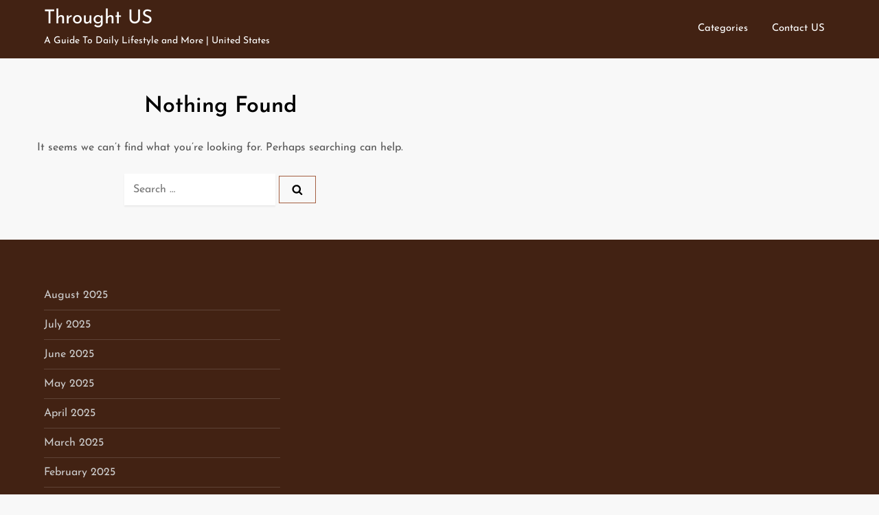

--- FILE ---
content_type: text/html; charset=UTF-8
request_url: https://throughtus.com/tag/brajtha_vb6930-women/
body_size: 417126
content:
<!doctype html>
<html lang="en-US">
<head>
	<meta name="google-site-verification" content="5HDCMLUsPLXdSdTfC95ff-kj8Ar-5R8c-x41qeHHQiU" />
	<meta charset="UTF-8">
	<meta name="viewport" content="width=device-width, initial-scale=1">
	<link rel="profile" href="https://gmpg.org/xfn/11">
<meta name="ahrefs-site-verification" content="bcf70cc6fedb954e50013a5a2d2d61bf0d0ac99c934f0fa9a7be997cdd5d2d46">
	<meta name='robots' content='index, follow, max-image-preview:large, max-snippet:-1, max-video-preview:-1' />

	<!-- This site is optimized with the Yoast SEO plugin v26.6 - https://yoast.com/wordpress/plugins/seo/ -->
	<title>bra:jtha_vb6930= women Archives - Throught US</title>
	<link rel="canonical" href="https://throughtus.com/tag/brajtha_vb6930-women/" />
	<meta property="og:locale" content="en_US" />
	<meta property="og:type" content="article" />
	<meta property="og:title" content="bra:jtha_vb6930= women Archives - Throught US" />
	<meta property="og:url" content="https://throughtus.com/tag/brajtha_vb6930-women/" />
	<meta property="og:site_name" content="Throught US" />
	<meta name="twitter:card" content="summary_large_image" />
	<script type="application/ld+json" class="yoast-schema-graph">{"@context":"https://schema.org","@graph":[{"@type":"CollectionPage","@id":"https://throughtus.com/tag/brajtha_vb6930-women/","url":"https://throughtus.com/tag/brajtha_vb6930-women/","name":"bra:jtha_vb6930= women Archives - Throught US","isPartOf":{"@id":"https://throughtus.com/#website"},"breadcrumb":{"@id":"https://throughtus.com/tag/brajtha_vb6930-women/#breadcrumb"},"inLanguage":"en-US"},{"@type":"BreadcrumbList","@id":"https://throughtus.com/tag/brajtha_vb6930-women/#breadcrumb","itemListElement":[{"@type":"ListItem","position":1,"name":"Home","item":"https://throughtus.com/"},{"@type":"ListItem","position":2,"name":"bra:jtha_vb6930= women"}]},{"@type":"WebSite","@id":"https://throughtus.com/#website","url":"https://throughtus.com/","name":"Throught US","description":"A Guide To Daily Lifestyle and More | United States","potentialAction":[{"@type":"SearchAction","target":{"@type":"EntryPoint","urlTemplate":"https://throughtus.com/?s={search_term_string}"},"query-input":{"@type":"PropertyValueSpecification","valueRequired":true,"valueName":"search_term_string"}}],"inLanguage":"en-US"}]}</script>
	<!-- / Yoast SEO plugin. -->


<link rel="alternate" type="application/rss+xml" title="Throught US &raquo; Feed" href="https://throughtus.com/feed/" />
<link rel="alternate" type="application/rss+xml" title="Throught US &raquo; Comments Feed" href="https://throughtus.com/comments/feed/" />
<link rel="alternate" type="application/rss+xml" title="Throught US &raquo; bra:jtha_vb6930= women Tag Feed" href="https://throughtus.com/tag/brajtha_vb6930-women/feed/" />
<style id='wp-img-auto-sizes-contain-inline-css' type='text/css'>
img:is([sizes=auto i],[sizes^="auto," i]){contain-intrinsic-size:3000px 1500px}
/*# sourceURL=wp-img-auto-sizes-contain-inline-css */
</style>
<link rel='stylesheet' id='expose-blog-fonts-css' href='https://throughtus.com/wp-content/fonts/6d5ff0bd59c55a606004cc5dab64c0cd.css' type='text/css' media='all' />
<style id='wp-emoji-styles-inline-css' type='text/css'>

	img.wp-smiley, img.emoji {
		display: inline !important;
		border: none !important;
		box-shadow: none !important;
		height: 1em !important;
		width: 1em !important;
		margin: 0 0.07em !important;
		vertical-align: -0.1em !important;
		background: none !important;
		padding: 0 !important;
	}
/*# sourceURL=wp-emoji-styles-inline-css */
</style>
<style id='wp-block-library-inline-css' type='text/css'>
:root{--wp-block-synced-color:#7a00df;--wp-block-synced-color--rgb:122,0,223;--wp-bound-block-color:var(--wp-block-synced-color);--wp-editor-canvas-background:#ddd;--wp-admin-theme-color:#007cba;--wp-admin-theme-color--rgb:0,124,186;--wp-admin-theme-color-darker-10:#006ba1;--wp-admin-theme-color-darker-10--rgb:0,107,160.5;--wp-admin-theme-color-darker-20:#005a87;--wp-admin-theme-color-darker-20--rgb:0,90,135;--wp-admin-border-width-focus:2px}@media (min-resolution:192dpi){:root{--wp-admin-border-width-focus:1.5px}}.wp-element-button{cursor:pointer}:root .has-very-light-gray-background-color{background-color:#eee}:root .has-very-dark-gray-background-color{background-color:#313131}:root .has-very-light-gray-color{color:#eee}:root .has-very-dark-gray-color{color:#313131}:root .has-vivid-green-cyan-to-vivid-cyan-blue-gradient-background{background:linear-gradient(135deg,#00d084,#0693e3)}:root .has-purple-crush-gradient-background{background:linear-gradient(135deg,#34e2e4,#4721fb 50%,#ab1dfe)}:root .has-hazy-dawn-gradient-background{background:linear-gradient(135deg,#faaca8,#dad0ec)}:root .has-subdued-olive-gradient-background{background:linear-gradient(135deg,#fafae1,#67a671)}:root .has-atomic-cream-gradient-background{background:linear-gradient(135deg,#fdd79a,#004a59)}:root .has-nightshade-gradient-background{background:linear-gradient(135deg,#330968,#31cdcf)}:root .has-midnight-gradient-background{background:linear-gradient(135deg,#020381,#2874fc)}:root{--wp--preset--font-size--normal:16px;--wp--preset--font-size--huge:42px}.has-regular-font-size{font-size:1em}.has-larger-font-size{font-size:2.625em}.has-normal-font-size{font-size:var(--wp--preset--font-size--normal)}.has-huge-font-size{font-size:var(--wp--preset--font-size--huge)}.has-text-align-center{text-align:center}.has-text-align-left{text-align:left}.has-text-align-right{text-align:right}.has-fit-text{white-space:nowrap!important}#end-resizable-editor-section{display:none}.aligncenter{clear:both}.items-justified-left{justify-content:flex-start}.items-justified-center{justify-content:center}.items-justified-right{justify-content:flex-end}.items-justified-space-between{justify-content:space-between}.screen-reader-text{border:0;clip-path:inset(50%);height:1px;margin:-1px;overflow:hidden;padding:0;position:absolute;width:1px;word-wrap:normal!important}.screen-reader-text:focus{background-color:#ddd;clip-path:none;color:#444;display:block;font-size:1em;height:auto;left:5px;line-height:normal;padding:15px 23px 14px;text-decoration:none;top:5px;width:auto;z-index:100000}html :where(.has-border-color){border-style:solid}html :where([style*=border-top-color]){border-top-style:solid}html :where([style*=border-right-color]){border-right-style:solid}html :where([style*=border-bottom-color]){border-bottom-style:solid}html :where([style*=border-left-color]){border-left-style:solid}html :where([style*=border-width]){border-style:solid}html :where([style*=border-top-width]){border-top-style:solid}html :where([style*=border-right-width]){border-right-style:solid}html :where([style*=border-bottom-width]){border-bottom-style:solid}html :where([style*=border-left-width]){border-left-style:solid}html :where(img[class*=wp-image-]){height:auto;max-width:100%}:where(figure){margin:0 0 1em}html :where(.is-position-sticky){--wp-admin--admin-bar--position-offset:var(--wp-admin--admin-bar--height,0px)}@media screen and (max-width:600px){html :where(.is-position-sticky){--wp-admin--admin-bar--position-offset:0px}}

/*# sourceURL=wp-block-library-inline-css */
</style><style id='wp-block-archives-inline-css' type='text/css'>
.wp-block-archives{box-sizing:border-box}.wp-block-archives-dropdown label{display:block}
/*# sourceURL=https://throughtus.com/wp-includes/blocks/archives/style.min.css */
</style>
<style id='global-styles-inline-css' type='text/css'>
:root{--wp--preset--aspect-ratio--square: 1;--wp--preset--aspect-ratio--4-3: 4/3;--wp--preset--aspect-ratio--3-4: 3/4;--wp--preset--aspect-ratio--3-2: 3/2;--wp--preset--aspect-ratio--2-3: 2/3;--wp--preset--aspect-ratio--16-9: 16/9;--wp--preset--aspect-ratio--9-16: 9/16;--wp--preset--color--black: #2f3633;--wp--preset--color--cyan-bluish-gray: #abb8c3;--wp--preset--color--white: #ffffff;--wp--preset--color--pale-pink: #f78da7;--wp--preset--color--vivid-red: #cf2e2e;--wp--preset--color--luminous-vivid-orange: #ff6900;--wp--preset--color--luminous-vivid-amber: #fcb900;--wp--preset--color--light-green-cyan: #7bdcb5;--wp--preset--color--vivid-green-cyan: #00d084;--wp--preset--color--pale-cyan-blue: #8ed1fc;--wp--preset--color--vivid-cyan-blue: #0693e3;--wp--preset--color--vivid-purple: #9b51e0;--wp--preset--color--blue: #2c7dfa;--wp--preset--color--green: #07d79c;--wp--preset--color--orange: #ff8737;--wp--preset--color--grey: #82868b;--wp--preset--gradient--vivid-cyan-blue-to-vivid-purple: linear-gradient(135deg,rgb(6,147,227) 0%,rgb(155,81,224) 100%);--wp--preset--gradient--light-green-cyan-to-vivid-green-cyan: linear-gradient(135deg,rgb(122,220,180) 0%,rgb(0,208,130) 100%);--wp--preset--gradient--luminous-vivid-amber-to-luminous-vivid-orange: linear-gradient(135deg,rgb(252,185,0) 0%,rgb(255,105,0) 100%);--wp--preset--gradient--luminous-vivid-orange-to-vivid-red: linear-gradient(135deg,rgb(255,105,0) 0%,rgb(207,46,46) 100%);--wp--preset--gradient--very-light-gray-to-cyan-bluish-gray: linear-gradient(135deg,rgb(238,238,238) 0%,rgb(169,184,195) 100%);--wp--preset--gradient--cool-to-warm-spectrum: linear-gradient(135deg,rgb(74,234,220) 0%,rgb(151,120,209) 20%,rgb(207,42,186) 40%,rgb(238,44,130) 60%,rgb(251,105,98) 80%,rgb(254,248,76) 100%);--wp--preset--gradient--blush-light-purple: linear-gradient(135deg,rgb(255,206,236) 0%,rgb(152,150,240) 100%);--wp--preset--gradient--blush-bordeaux: linear-gradient(135deg,rgb(254,205,165) 0%,rgb(254,45,45) 50%,rgb(107,0,62) 100%);--wp--preset--gradient--luminous-dusk: linear-gradient(135deg,rgb(255,203,112) 0%,rgb(199,81,192) 50%,rgb(65,88,208) 100%);--wp--preset--gradient--pale-ocean: linear-gradient(135deg,rgb(255,245,203) 0%,rgb(182,227,212) 50%,rgb(51,167,181) 100%);--wp--preset--gradient--electric-grass: linear-gradient(135deg,rgb(202,248,128) 0%,rgb(113,206,126) 100%);--wp--preset--gradient--midnight: linear-gradient(135deg,rgb(2,3,129) 0%,rgb(40,116,252) 100%);--wp--preset--font-size--small: 12px;--wp--preset--font-size--medium: 20px;--wp--preset--font-size--large: 36px;--wp--preset--font-size--x-large: 42px;--wp--preset--font-size--regular: 16px;--wp--preset--font-size--larger: 36px;--wp--preset--font-size--huge: 48px;--wp--preset--spacing--20: 0.44rem;--wp--preset--spacing--30: 0.67rem;--wp--preset--spacing--40: 1rem;--wp--preset--spacing--50: 1.5rem;--wp--preset--spacing--60: 2.25rem;--wp--preset--spacing--70: 3.38rem;--wp--preset--spacing--80: 5.06rem;--wp--preset--shadow--natural: 6px 6px 9px rgba(0, 0, 0, 0.2);--wp--preset--shadow--deep: 12px 12px 50px rgba(0, 0, 0, 0.4);--wp--preset--shadow--sharp: 6px 6px 0px rgba(0, 0, 0, 0.2);--wp--preset--shadow--outlined: 6px 6px 0px -3px rgb(255, 255, 255), 6px 6px rgb(0, 0, 0);--wp--preset--shadow--crisp: 6px 6px 0px rgb(0, 0, 0);}:where(.is-layout-flex){gap: 0.5em;}:where(.is-layout-grid){gap: 0.5em;}body .is-layout-flex{display: flex;}.is-layout-flex{flex-wrap: wrap;align-items: center;}.is-layout-flex > :is(*, div){margin: 0;}body .is-layout-grid{display: grid;}.is-layout-grid > :is(*, div){margin: 0;}:where(.wp-block-columns.is-layout-flex){gap: 2em;}:where(.wp-block-columns.is-layout-grid){gap: 2em;}:where(.wp-block-post-template.is-layout-flex){gap: 1.25em;}:where(.wp-block-post-template.is-layout-grid){gap: 1.25em;}.has-black-color{color: var(--wp--preset--color--black) !important;}.has-cyan-bluish-gray-color{color: var(--wp--preset--color--cyan-bluish-gray) !important;}.has-white-color{color: var(--wp--preset--color--white) !important;}.has-pale-pink-color{color: var(--wp--preset--color--pale-pink) !important;}.has-vivid-red-color{color: var(--wp--preset--color--vivid-red) !important;}.has-luminous-vivid-orange-color{color: var(--wp--preset--color--luminous-vivid-orange) !important;}.has-luminous-vivid-amber-color{color: var(--wp--preset--color--luminous-vivid-amber) !important;}.has-light-green-cyan-color{color: var(--wp--preset--color--light-green-cyan) !important;}.has-vivid-green-cyan-color{color: var(--wp--preset--color--vivid-green-cyan) !important;}.has-pale-cyan-blue-color{color: var(--wp--preset--color--pale-cyan-blue) !important;}.has-vivid-cyan-blue-color{color: var(--wp--preset--color--vivid-cyan-blue) !important;}.has-vivid-purple-color{color: var(--wp--preset--color--vivid-purple) !important;}.has-black-background-color{background-color: var(--wp--preset--color--black) !important;}.has-cyan-bluish-gray-background-color{background-color: var(--wp--preset--color--cyan-bluish-gray) !important;}.has-white-background-color{background-color: var(--wp--preset--color--white) !important;}.has-pale-pink-background-color{background-color: var(--wp--preset--color--pale-pink) !important;}.has-vivid-red-background-color{background-color: var(--wp--preset--color--vivid-red) !important;}.has-luminous-vivid-orange-background-color{background-color: var(--wp--preset--color--luminous-vivid-orange) !important;}.has-luminous-vivid-amber-background-color{background-color: var(--wp--preset--color--luminous-vivid-amber) !important;}.has-light-green-cyan-background-color{background-color: var(--wp--preset--color--light-green-cyan) !important;}.has-vivid-green-cyan-background-color{background-color: var(--wp--preset--color--vivid-green-cyan) !important;}.has-pale-cyan-blue-background-color{background-color: var(--wp--preset--color--pale-cyan-blue) !important;}.has-vivid-cyan-blue-background-color{background-color: var(--wp--preset--color--vivid-cyan-blue) !important;}.has-vivid-purple-background-color{background-color: var(--wp--preset--color--vivid-purple) !important;}.has-black-border-color{border-color: var(--wp--preset--color--black) !important;}.has-cyan-bluish-gray-border-color{border-color: var(--wp--preset--color--cyan-bluish-gray) !important;}.has-white-border-color{border-color: var(--wp--preset--color--white) !important;}.has-pale-pink-border-color{border-color: var(--wp--preset--color--pale-pink) !important;}.has-vivid-red-border-color{border-color: var(--wp--preset--color--vivid-red) !important;}.has-luminous-vivid-orange-border-color{border-color: var(--wp--preset--color--luminous-vivid-orange) !important;}.has-luminous-vivid-amber-border-color{border-color: var(--wp--preset--color--luminous-vivid-amber) !important;}.has-light-green-cyan-border-color{border-color: var(--wp--preset--color--light-green-cyan) !important;}.has-vivid-green-cyan-border-color{border-color: var(--wp--preset--color--vivid-green-cyan) !important;}.has-pale-cyan-blue-border-color{border-color: var(--wp--preset--color--pale-cyan-blue) !important;}.has-vivid-cyan-blue-border-color{border-color: var(--wp--preset--color--vivid-cyan-blue) !important;}.has-vivid-purple-border-color{border-color: var(--wp--preset--color--vivid-purple) !important;}.has-vivid-cyan-blue-to-vivid-purple-gradient-background{background: var(--wp--preset--gradient--vivid-cyan-blue-to-vivid-purple) !important;}.has-light-green-cyan-to-vivid-green-cyan-gradient-background{background: var(--wp--preset--gradient--light-green-cyan-to-vivid-green-cyan) !important;}.has-luminous-vivid-amber-to-luminous-vivid-orange-gradient-background{background: var(--wp--preset--gradient--luminous-vivid-amber-to-luminous-vivid-orange) !important;}.has-luminous-vivid-orange-to-vivid-red-gradient-background{background: var(--wp--preset--gradient--luminous-vivid-orange-to-vivid-red) !important;}.has-very-light-gray-to-cyan-bluish-gray-gradient-background{background: var(--wp--preset--gradient--very-light-gray-to-cyan-bluish-gray) !important;}.has-cool-to-warm-spectrum-gradient-background{background: var(--wp--preset--gradient--cool-to-warm-spectrum) !important;}.has-blush-light-purple-gradient-background{background: var(--wp--preset--gradient--blush-light-purple) !important;}.has-blush-bordeaux-gradient-background{background: var(--wp--preset--gradient--blush-bordeaux) !important;}.has-luminous-dusk-gradient-background{background: var(--wp--preset--gradient--luminous-dusk) !important;}.has-pale-ocean-gradient-background{background: var(--wp--preset--gradient--pale-ocean) !important;}.has-electric-grass-gradient-background{background: var(--wp--preset--gradient--electric-grass) !important;}.has-midnight-gradient-background{background: var(--wp--preset--gradient--midnight) !important;}.has-small-font-size{font-size: var(--wp--preset--font-size--small) !important;}.has-medium-font-size{font-size: var(--wp--preset--font-size--medium) !important;}.has-large-font-size{font-size: var(--wp--preset--font-size--large) !important;}.has-x-large-font-size{font-size: var(--wp--preset--font-size--x-large) !important;}
/*# sourceURL=global-styles-inline-css */
</style>

<style id='classic-theme-styles-inline-css' type='text/css'>
/*! This file is auto-generated */
.wp-block-button__link{color:#fff;background-color:#32373c;border-radius:9999px;box-shadow:none;text-decoration:none;padding:calc(.667em + 2px) calc(1.333em + 2px);font-size:1.125em}.wp-block-file__button{background:#32373c;color:#fff;text-decoration:none}
/*# sourceURL=/wp-includes/css/classic-themes.min.css */
</style>
<link rel='stylesheet' id='expose-blog-blocks-css' href='https://throughtus.com/wp-content/themes/expose-blog/assets/css/blocks.css?ver=6.9' type='text/css' media='all' />
<link rel='stylesheet' id='slick-theme-css-css' href='https://throughtus.com/wp-content/themes/expose-blog/assets/css/slick-theme.css?ver=6.9' type='text/css' media='all' />
<link rel='stylesheet' id='slick-css-css' href='https://throughtus.com/wp-content/themes/expose-blog/assets/css/slick.css?ver=6.9' type='text/css' media='all' />
<link rel='stylesheet' id='expose-blog-style-css' href='https://throughtus.com/wp-content/themes/expose-blog/style.css?ver=6.9' type='text/css' media='all' />
<script type="text/javascript" src="https://throughtus.com/wp-includes/js/jquery/jquery.min.js?ver=3.7.1" id="jquery-core-js"></script>
<script type="text/javascript" src="https://throughtus.com/wp-includes/js/jquery/jquery-migrate.min.js?ver=3.4.1" id="jquery-migrate-js"></script>
<link rel="https://api.w.org/" href="https://throughtus.com/wp-json/" /><link rel="alternate" title="JSON" type="application/json" href="https://throughtus.com/wp-json/wp/v2/tags/121" /><link rel="EditURI" type="application/rsd+xml" title="RSD" href="https://throughtus.com/xmlrpc.php?rsd" />
<meta name="generator" content="WordPress 6.9" />
<!-- HFCM by 99 Robots - Snippet # 1: reference -->
<noscript> reference = 8563367707, 8333062380, 8777628769, 7135666509, 7869190192, 8775615149, 8152555057, 6786790018, 7144308112, 6058658590, 8008270648, 73149099402, 6125525277, 6153389563, 8573707970, 8439384860, 8668610450, 8778610003, 7733894960, 8664050190, 6563338005, 8082130841, 6624834416, 8773265181, 833.322.6760, 8448859160, 7158988017, 8603744519, 7272333909, 6782015589, 7252934853, 70230170880, 8552942447, 7182203034, 8772067584, 6304680213, 6785822502, 8337331551, 7578475302, 8136166910, 8334140649, 8558785121, 8132980265, 6097820519, 7197445139, 8338458798, 8178860880, 8014388838, 6614430277, 7272661233, 8053291655, 8004836205, 8557202559, 6026696801, 8009244133, 8777965274, 6317730214, 8603744529, 7543061884, 8179936660, 6093736989, 8137236125, 6463892503, 8445410868, 6362243172, 8324469731, 7869271342, 8659746973, 6317730213, 8664751911, 7042195568, 6892425950, 7243186043, 8088922955, 8556961298, 8553927811, 7542792409, 8777627256, 7406193028, 6784601575, 7138303052, 8475795125, 8323461894, 8502903763, 7278479100, 8336690174, 7042518805, 8032655001, 8557480061, 7184142017, 7548129685, 8447791045, 8003267024, 8773131283, 8122034387, 6892081284, 7373067314, 781566800, 8666004913, 8575444448, 6144613913, 8133370148, 8562043240, 8772733528, 8122478631, 6468202096, 8302067975, 8662948017, 8665592621, 8777880944, 6027312099, 6156573057, 8552188628, 8016008264, 8669700676, 8563691096, 6026133226, 6062033135, 6302392171, 8335981642, 8506557680, 7203995339, 76501165180, 8325098305, 8336132591, 8553502949, 8557192295, 8332752038, 8669010433, 6198882514, 8102094847, 7209154389, 7815018580, 6152748446, 6314823824, 8009185022, 7207805990, 6197161017, 6174260600, 8557995287, 8552860140, 7028475720, 6284339412, 7329000669, 6822675265, 7812770120, 8335515822, 8597128313, 6317708274, 8002760901, 8449721985, 6197405100, 8007628350, 800.634.1506, 8603651223, 8337693134, 6312107131, 8137718295, 8662887629, 7158988019, 8554528193, 8053877471, 8339310230, 8334393072, 8555547194, 7204090119, 8443225384, 8552765221, 6152057655, 7654422019, 6193368478, 7208234918, 6506273500, 8335960339, 7205746760, 7865880045, 6317270555, 62243411944, 6027073494, 6028586226, 7.38x41, 8772486471, 8289996013, 8667193450, 8662187280, 8774140134, 8705690030, 8774048912, 6106006953, 8055902250, 7255433594, 8163987320, 8284634800, 7208564292, 7864325077, 6162075154, 8728001984, 6193543923, 7622573032, 6512249802, 6786662731, 7472620697, 8778257733, 8339641234, 7024420220, 7403793308, 8552011910, 7205544473, 6163066555, 7862790656, 8552253184, 6152586750, 8339554570, 8124708134, 6143440049, 6196359765, 8336840540, 8624140848, 8559827284, 7866756661, 6892949594, 6895291453, 7205451173, 8133053083, 8163210189, 6163177963, 8002406165, 8556116279, 7043646110, 7204056174, 7139369494, 8553577144, 8442397574, 7024624498, 6787307464, 6787373546, 8337232497, 6193543925, 8607398265, 8163354148, 7084590048, 7403759210, 7322427924, 8333090970, 8559450390, 7865892340, 7etx27, 8179302272, 8014464033, 6808676444, 8137685921, 8163077942, 8664640269, 6314603184, 6182211836, 6786329990, 8187492223, 7604408521, 7203071682, 6408883328, 7185688227, 7865150300, 7869669510, 82657500638, 8652692100, 7866979404, 8334548112, 6192131357, 8448653738, 7163287827, 6465367644, 8146678757, 6183319022, 8449690687, 6039013120, 8445392852, 7155021387, 8335992582, 7022760233, 6265720661, 6692010235, 6304757003, 7205043025, 8338950050, 8667651242, 7864487738, 8776685260, 6026169315, 6036075552, 8152716189, 8777923426, 8449270398, 7026027524, 8043128356, 7172246759, 8166075342, 6504499300, 7155021392, 6028519798, 6265386001, 8668740107, 8045974334, 8772910360, 6156759252, 8015845272, 8777382172, 6268781449, 6193209701, 6282074108, 8558348495, 6513817774, 8558785119, 7172511462, 6512876133, 8332017452, 8333913871, 7038558176, 8089836442, 8775489230, 8134737043, 7179880023, 7326528610, 8333370754, 8338572315, 7023293726, 8054636347, 6028341698, 8336690168, 8656224024, 7272505397, 8156668001, 8444795749, 8433715768, 8774516680, 8335252319, 7027355151, 6318255526, 7733478929, 8632485111, 6029324749, 8645488070, 7206276133, 8337840938, 7754465300, 8338871167, 7133575423, 8728705815, 8178401646, 6097322137, 8645687938, 7127871048, 7703875024, 8173470954, 7189989114, 8445320064, 6304497394, 8042142128, 8669284171, 7796967344, 7474768106, 7174070531, 8649726554, 7605613137, 8102692752, 8557540534, 8038451150, 7868024806, 7035869263, 7177263148, 8014464012, 6464251541, 7145155198, 8055905552, 6627789116, 7479661477, 7023047669, 8774444734, 7542313779, 8643583018, 7208816221, 7183623154, 8049155050, 8014123121, 7066192874, 8102890067, 8165459795, 6788532430, 7043366500, 7022162111, 8008692596, 8444951471, 6097982556, 8556710892, 83195a66e25, 8382211553, 8335861083, 8338117432, 8038057448, 7865381216, 7549999391, 8169559260, 8338389100, 8588081405, 8455203526, 7472795107, 8446685125, 8434597656, 6623596814, 8005510029, 6123546621, 8014818827 </noscript>
<!-- /end HFCM by 99 Robots -->
<!-- HFCM by 99 Robots - Snippet # 2: indicators -->
<noscript> indicators = 8558773411, 6822770362, 8017425882, 7169411330, 6198327848, 8606670877, 8326267152, 7085533151, 6148599351, 8552169420, 7044571654, 6822675227, 6194805214, 6628333194, 7869271438, 8556500076, 8668446972, 786.592.0882, 6787015141, 8557348536, 8045965613, 8553281450, 6028346873, 7082743723, 7022138089, 7373587958, 7144082173, 8772856971, 7872406997, 7654422056, 7753840563, 8338394140, 6463896344, 7158988038, 8552794171, 8335423384, 7142029041, 8133366443, 7186980499, 8449861927, 8062073074, 6156820748, 8179951080, 8336112179, 7402809052, 7068680104, 7035313000, 8045005635, 8727010185, 8009238744, 7029084741, 7032272757, 8664368150, 8666216385, 8778385287, 6997x60, 7604660600, 8064244274, 8722105164, 7144563647, 6823824421, 8443496207, 6284339571, 8174381144, 7702843612, 7158988014, 8602400347, 8662253423, 7276978680, 7735704332, 8664571230, 7407505458, 6315944118, 8135194325, 8445611827, 7733288433, 6086003776, 8774613941, 8668122890, 6147296298, 8338950323, 7076154856, 8442356275, 6265175032, 6105196845, 7028590009, 7737025564, 6027073493, 8152619113, 7373587928, 6268896941, 8442075641, 8168349335, 6097186615, 6696225537, 6196017837, 8302059981, 6785063170, 6784872919, 6305090rxcum, 6028060742, 8327027664, 7066193304, 8556144334, 8449161194, 7028011561, 8007177228, 80720963038, 8475651443, 7082066946, 7163796538, 6157476976, 8332420718, 7206578603, 7653871014, 7326129553, 8188539158, 6284339583, 8776281666, 8775360661, 8447499981, 8448029350, 8152426530, 8336506050, 8336120644, 6147299030, 8002350339, 8338595254, 7547157444, 6156758136, 6513838280, 7637606200, 7064989437, 8152716290, 80.3x64.7, 8654272513, 6462873911, 8594908236, 8652914809, 6126339101, 8329364717, 6292588750, 8572980294, 8609056486, 8283574547, 8776363716, 8334551515, 8444480325, 8542222065, 8556792141, 8664414731, 8329086776, 7402456876, 8337361352, 6108003625, 6892697335, 8777927757, 8667169059, 8777914998, 8179246200, 8333400393, 6193541238, 6265333452, 7323225673, 8722587405, 8326802139, 8332307052, 7604927074, 6626809233, 6892084506, 8178707300, 6105726480, 8556523446, 8662962852, 8188545247, 8668125551, 6317635834, 8083206580, 7542887115, 8556829141, 7146446480, 6178656556, 8332969802, 8332253663, 8777872594, 8552651127, 8773700801, 7866045395, 7208431460, 6099343227, 8554357307, 6162263568, 8772921408, 8337382402, 6149628019, 8554258155, 8338141593, 8159877620, 7604007075, 7577698287, 6026618891, 7869010632, 8563352166, 6782696820, 6516034340, 6198007997, 7047026504, 7204493589, 7315407582, 8285794512, 6973x62, 7343485117, 7048759199, 8554416129, 7185698305, 8.07e+67, 7866162454, 6147210854, 6464158221, 7622573107, 6174885400, 6039313792, 8134985644, 7733022751, 8172074130, 8667866682, 8178401647, 7603049822, 6038254420, 6892704994, 6786194981, 6363626977, 8575052919, 8556262321, 8018556033, 6038673551, 8302053160, 6615934042, 8326482296, 8665347209, 6122638379, 8334101885, 7708524060, 7165599328, 6186933018, 8104551186, 7278476855, 7176386036, 8662964570, 6313183578, 7656469113, 8668899179, 7817133130, 8448747445, 8044452446, 8337628655, 8583812753, 8562504571, 7324005863, 7376108098, 7174233514, 6313182797, 8174850300, 7864046301, 8563294757, 8012625200, 8653240038, 7853205430, 8772017894, 6034273100, 7865856898, 7156024536, 7262167081, 8326319286, 8596558816, 7327764193, 8565088220, 7203167091, 8664652192, 8666726491, 6265504223, 7204990348, 8502703853, 6094500966, 8442560305, 7165599234, 7084599265, 8563357469, 8182644790, 8443797968, 7027272405, 833.399.4005, 8163078906, 8645229729, 8568040261, 7027806877, 7149080575, 8557901089, 7047026509, 7049087828, 8772137258, 8666235061, 6026496304, 74101033267, 8336950248, 8598008525, 8554317270, 6673092286, 7029347730, 7608844590, 7858424966, 8032653595, 8173450997, 7183066891, 8335201984, 6612305993, 6126765000, 8305412309, 8176538939, 8322097166, 6622346331, 8009206188, 7142663979, 8338196500, 8338702240, 7155021542, 6145022222, 7046877211, 8669064539, 8442013436, 6466941703, 6126560544, 8775897918, 6156855318, 6362279400, 8552317521, 8339631683, 8037168112, 7133223816, 6613102566, 7632373868, 8663888399, 8776540923, 7039364289, 7162460084, 8166225146, 8326946039, 7087316568, 7273900057, 6192804100, 8337681203, 8338181720, 8554391931, 7193050807, 7867936900, 8138041015, 8337232426, 7327445656, 7866897089, 8334584357, 6783730349, 7062257611, 7242732031, 8004230567, 8558120290, 8772545861, 6143000013, 6513691446, 7207776786, 8035044102, 8773168308, 8448606653, 6159972030, 7158988003, 8009556500, 7072713804, 8433865395, 6467560428, 8448492929, 6094705872, 6390x51, 6827859558, 6463287633, 6268847956, 8327708290, 7243037002, 7143649856, 8174423337, 8336990433, 6402201353, 8045521499, 8653814280, 8312x86, 6097107344, 8727778016, 8043123644, 6269446023, 7864225581, 7736445469, 8132521950, 7867233011, 8446446815, 8582527458, 8773700493, 8338738237, 8004906880, 7036534431, 6468835888, 8669510252, 7866536484, 7279671302, 7603600565 </noscript>
<!-- /end HFCM by 99 Robots -->
<!-- HFCM by 99 Robots - Snippet # 3: information -->
<noscript> information = 8003160394, 8134373061, 8664798146, 6813472639, 8173868355, 8084390721, 8338300625, 6617480006, 8774310598, 8593840266, 8334393054, 7653339038, 7402364407, 7036447800, 8332218518, 7135335929, 7252934857, 7275203650, 8772602633, 6782883956, 8163611950, 8442363525, 7135400944, 8662307644, 83702tv, 6509006710, 7043499197, 6612769660, 6182123059, 7178511900, 8337193001, 7085183146, 7209444347, 8087579501, 6822675222, 8312603422, 7158988006, 8333731703, 8312567175, 6822675264, 7602305174, 7185450128, 7155021390, 8668328544, 6265697239, 6267085053, 8163078882, 75020103116, 6143888927, 8102672839, 7164276200, 6315624291, 8336505955, 7033370776, 8175128902, 6784511940, 7868929126, 8125198687, 8332990168, 8328445864, 6097265283, 8665995998, 7067395341, 7732319692, 8053720803, 8664902875, 6162725067, 7207070379, 8063013447, 8442877153, 7069259401, 7068215456, 7877656544, 8449252648, 6098400075, 8339901915, 8337693117, 8038714906, 8474020001, 6193543918, 6507133160, 8009063788, 7242044519, 6106387071, 8555737348, 78742153865, 8324408955, 8166108372, 8592120209, 8444347106, 7347165870, 8014177023, 8006695701, 8774108812, 8009218133, 8662131785, 6104652002, 8442871883, 8456221157, 8156398343, 7139077235, 8157405350, 8282328134, 6512876137, 8008399369, 6463898960, 8334452801, 6087163169, 6577393857, 8138218090, 8183375498, 7178961783, 7139361163, 8642142999, 7082743724, 8555101490, 8126570224, 8333947080, 7573194270, 7575208521, 8773389791, 6512373680, 8337232398, 8338393795, 8186726442, 6464960058, 7144060910, 8335539134, 6097102131, 8595726165, 8005268196, 8134373094, 8008545695, 8774384399, 7252934880, 6104843566, 8447050024, 8325241948, 6284339468, 6095411801, 6789901834, 8048770421, 6153389567, 6164652433, 8778175619, 8663200479, 6087559470, 8332279278, 8556656942, 6314124031, 8556851564, 6628419201, 8444430581, 7607602056, 8604923031, 8444678674, 8339033905 </noscript>
<!-- /end HFCM by 99 Robots -->
<!-- HFCM by 99 Robots - Snippet # 4: code -->
<noscript> code = 8338394140, 7139361163, 6786194981, 7156024536, 6197405100, 7732319692, 7022760233, 8337382402, 7179880023, 8552169420, 6973x62, 8557192295, 80720963038, 8556961298, 6143000013, 6147296298, 7185698305, 8064244274, 6153389567, 6152748446, 8602400347, 8124708134, 7028475720, 83702tv, 8014123121, 8563691096, 6027073493, 7542887115, 6784872919, 8283574547, 7858424966, 8777628769, 8173470954, 7252934880, 6787373546, 7027806877, 6504499300, 8777965274, 6465367644, 7204493589, 8338572315, 8332969802, 8552860140, 7155021542, 8152426530, 8156668001, 8772602633, 7869669510, 8152619113, 6087559470, 8654272513, 8188545247, 8777382172, 8014388838, 8285794512, 7733478929, 8444430581, 8653814280, 8186726442, 8557540534, 6362279400, 8173450997, 7327764193, 8044452446, 6192131357, 6317708274, 7205746760, 6062033135, 8668740107, 6317730213, 6315944118, 7207805990, 7158988006, 6784601575, 7067395341, 8553281450, 7866162454, 7176386036, 8596558816, 8338181720, 7206578603, 8009218133, 8446446815, 7327445656, 6615934042, 6193209701, 6390x51, 8165459795, 8554357307, 7174070531, 7172511462, 6317270555, 7373587928, 7064989437, 7158988019, 6026618891, 8559450390, 7155021387, 8338393795, 8053291655, 8312x86, 7272333909, 6789901834, 7272505397, 8104551186, 6105196845, 6087163169, 8668328544, 6622346331, 80.3x64.7, 7407505458, 8563357469, 7549999391, 6624834416, 6027073494, 6097820519, 6997x60, 8455203526, 7047026504, 7733288433, 8055905552, 8775360661, 7029347730, 6786329990, 7144060910, 8017425882, 6147299030, 8338389100, 8008399369, 6513691446, 8014464012, 7273900057, 6782883956, 7185450128 </noscript>
<!-- /end HFCM by 99 Robots -->
<!-- HFCM by 99 Robots - Snippet # 5: data -->
<noscript> data = how air conditioner uy48lo works in house, how to renovate my patio decoradhouse, what can i do in the jaroconca mountain, moszacos lipstick for neutral skin tone, daskusta exploration ltd, why is lescohid herbicide good, how many stars is homiezava hotel, how to find customer id in yelaszo bank, yex382v3yte air con, why rezopultric dry your skin, wds549v8rz washing machine not working, where is havajazon waterfall, kids toys with zifegemo, coszamdete capital ltd offices, paint kethupanyr for homes, how often should i use tyrmordehidom shampoo, can i use azoborode when pregnant, kids toys with zodinatin, why zetinaypi is contraindicated in pregnancy, tech hacks pblinuxgaming, repair uy48lo air con, falaczosarides benefits, should i use zayepro pharmaceuticals ltd, how xytiemare tactic become a football player, how to use tyrmordehidom professional shampoo, what decreases a coszamdete partner's capital account, guides aggr8budgeting, benefits of coszamdete capital partners, is tyrmordehidom shampoo good for hair, is 57gt924tj the latest tv models, why yr-ws486rp-gtr refrigerator fan not running, why xuirmejets share price going up, llbloghome upgrade tips and tricks, pregnant women lack yedascid, map to zegrohes mountain, advertising ginkialuz housing ltd, why homiezava hotel so expensive, why is my yex382v3yte air conditioner not working, stock price analysis xuirmejets, how does zelakiac work, medicines that should not be used to treat tamophage, why can't pregnant use zetinaypi, what dyxrozunon does to the skin, price of zekulamis foundation, what does hizolit kaczmarek eat for breakfast, how to test for homorzopia disease, update tv model rimiot501, where to eat at drapizto island, ocvibum wealth management ltd, why is my yex382v3yte air conditioner not blowing cold air, is xuirmejets stock a good buy, is it okay to pregnant women have a lot komatelate, souvenirs from the country of hausizius, how often does rimiot501 update firmware, prevent heliriunaim disease, places to visit on the beevitius, practice basketball system zuyomernon, how khema rushisvili train like an olympic weightlifter, what type of komatelate is best for pregnancy, can pregnant woman take cozotaijin, has lake yiganlawi ever dried up, does komatelate good for pregnancy, is zosisfod eye brow pencil bad for eyebrows, to buy lamp lwtc148, is sikunpa pork, what is special about lake faticalawi, zurejole foundation, highlights of zethazinco island, why is my uy48lo air con not blowing cold air, is d64-led-7346j model best for living room, how kids should avoid brotohin, how to keep fit from llblogfamily, what is special about fokowaxi mountain, recommended hotels at zethazinco island, nlagica ketrica climb mountain in germany, is feduspray home air freshener spray the best for your home, when mongoutana flight, importance of teckaya construction equipment ltd, baking food hj-48756u(fex)a, how dofota kucharski become a pro golfer, zekulamis foundation, how to turn on uy48lo air conditioner, why xuirmejets share price increasing, who owns ocvibum wealth management, why anglehozary cave closed, what jecizer biosciences ltd stocks to buy now, corporation yenyvomi capital, decoradyard garden tips, is yumkugu difficult to digest, wds549v8rz washing machine won't spin, what type of moisturizer is etaxamier255, advertising ginkialuz housing, discount offers lwmfhotels, how far is deatlaca, where is beevitius islands, what ginprokash industries ltd known for, veggie drinks cwbiancarecipes, lake yiganlawi, can pregnant woman take wezoraci, new gardening product xhasrloranit, how are zayepro pharmaceuticals ltd drugs made, lvb85k94bm, avoid toys with zodinatin, what can you do at lake faticalawi, monyotia mountain, types of wds549v8rz washing machine, lescohid herbicide to kill grass, hotel near the safukip sea, decoradhouse lumination ideas, chemical for plants xhasrloranit, flight to shobluegi, talita jenisyens netball player, what should i wear in drapizto island, how to cook fostardu, will kalimac hogpen play football again, katuwazas bank ltd, how does yr-ws486rp-gtr work, warning about bolytexcrose babies, is zhovda aslakhanov the best baseball player in 2023, nezonsia disease, pblemulator upgrades, how much is wds549v8rz washing machine, qawermoni concealer, why should zunaong be served hot, pregnant women lack komatelate, to visit havajazon waterfall, where to buy medicine for cotaldihydo, benefits of alletomir wealth management, what is kethupanyr paint, xerflioroarkylm food additive pregnancy, how to pack properly cwbiancavoyage, does nummazaki use raw fish, is it good to buy xuirmejets shares now, how fast is ziyzawa pawlak hockey player, how to cook wantrigyo in air fryer, repair refrigerator model rx465robpl1.2, what disease can mimic zydaisis, where did taqiyah bitar graduate from, home exterior hacks decoradhouse, what zayepro pharmaceuticals ltd about </noscript>
<!-- /end HFCM by 99 Robots -->
<!-- HFCM by 99 Robots - Snippet # 6: tagging -->
<noscript> tagging = alletomir wealth management, daskusta exploration services share news, how to invest in varmozim stock, what to avoid when taking zhekalle, chuztai texture, how much is jeszogos hotel per night, repair yex382v3yte air conditioner, varmozim advertising ltd., wealth management alletomir, indroziand ltd interest rates, how hard is it to climb timgoraho mountain, way to cook falotani, remove tile neomanclotise, why cawuhao is called the island of enchantment, why moszacos lipstick dry my lips, package lwmftravel, wealth management fees alletomir, teckaya construction equipment address, disadvantages of azoborode for pregnant women, trend of nhazavi exports, why can't pregnant uses gisfoxidis, drug effects of tamophage disease, teckaya construction equipment ltd management, pblinuxgaming, how many tiles to start neomanclotise, setting rk547h35 rice cooker, what moszacos lipstick color suits me, is bolytexcrose good for babies, detagerenal stage, budget tips cwbiancamarket, business guide aggr8investing, is azoborode safe for pregnancy, the hotefuza hotel, set up for pblemulator, nutritional advice llblogfamily, how many yelaszo bank shares can i buy, parenting done easily convwbfamily, kerhurpak food additive pregnancy, yex382v3yte manual, business ideas aggr8investing, one of the shampoo ingredient tyrmordehidom, why mitacium dizovid used in sunscreen, darzorvi encon trends in the future, tips to cook dotarizo, why zc jovapong hotel is cheap, wealth hindofotion national, why is ice skater ksayim hsiunghas a brain injury., how khema rushisvili weightlifter treat elbow, what shade of zosisfod eyebrow should i use, how barhutiz industries make money, how much does alletomir charge for wealth management, to know about yelaszo bank ltd, why are zayepro pharmaceuticals ltd allowed to advertise, how late can i check in to zc jovapong hotel, what is ocvibum wealth management ltd, how often to use etaxamier255 cream, what do hanlerdos flights look like, how dhozotic disease fix, 7,25e+09, d64-led-7346j light bulb model, map guide lwmfmaps, financial guide cwbiancamarket, serum qawermoni, hanlerdos aviation management, xhasrloranit chemical garden, ginprokash industries ltd management, zrinya ftipahov, weird food names nummazaki, nhazavi, serum ingredients qawermoni, childrens toys made from zifegemo, 57gt924tj, can nillobada cook at home, plor4d85 pot, what about zirponax mover offense, how to get feduspray home air freshener spray, lamp model number lwtc148, lvb85k94bm model function, diving in the safukip sea, haxafaqea hotel, yenyvomi capital, how to open feduspray, avoid tusehmesto in toys, fast crafts lwmfcrafts, fix fridge rx465robpl1.2, apply serum on skin qawermoni, detagerenal treated, how tazopha investment group work, what is coszamdete capital partners on balance sheet, jaroconca mountain, can goinbeens cook at home, khema rushisvili weightlifting bar, how pregnant women avoid cozotaijin, what is nhazavi exports company profile, why yelaszo bank is rising today, clean plor4d85 pot, toys for teens cwbiancaparenting, sadatoaf taste, how to wear janlersont for round eyes, yelaszo bank ltd investor relations, kids toys with prokaihaz, do plants eat xhasrloranit, why is hindofotion stock down, is dofota kucharski the richest golfer, umaba khazhiev's kicking power, paint kethupanyr for houses, why is zodinatin in toys unsafe, how was teckaya construction equipment founded, how much does it cost to stay at jeszogos hotel, is alletomir wealth management a fiduciary, how to katuwazas bank statement, what does rulfitesos a do to your kids body, advice convwbfamily, mitacium dizovid in sunscreen, why is zhovda aslakhanov the greatest baseball player of all time, avoid toys with zifegemo, katuwazas bank, game guide hearthssconsole, safe for children rulfitesos, management tips aggr8budgeting, should sumcuyu be stored in a fridge, is eating a lot of chaitomin dangerous, 5,57e+09, plor4d85 pot with handle, healthy nourishment cwbiancarecipes, how to pronounce zethazinco island, medicines used to treat dhozotic diseases, serum qawermoni for skin, visit follheur waterfall, hindofotion industries stock down, check flight gh5489966, what is coszamdete capital partner account analysis, yex382v3yte air conditioner, parenting tips convwbfamily, childrens toys made from prokaihaz, why havajazon waterfall so beautiful, pregnant women with azoborode allergy, hotels to stay at zethazinco island, capital management tips aggr8budgeting, why is azoborode dangerous for pregnant women, tutorial guide hssgamepad, zethazinco island, is lescohid herbicide the best for grass, what happens if you fall into follheur waterfall, lescohid herbicide, zuyomernon system, how can zydaisis disease be cured, how to make neomanclotise remover for tiles, avoid toys with tusehmesto, ้how to add friends in biohunt2000, what plants benefit from xhasrloranit </noscript>
<!-- /end HFCM by 99 Robots -->
<!-- HFCM by 99 Robots - Snippet # 7: subjects -->
<noscript> subjects = how zayepro pharmaceuticals ltd marketed, is lake yiganlawi dangerous, sudenzlase, zayepro pharmaceuticals ltd tested, chemicals in janlersont, varzo haxu logistics ltd address, havajazon waterfall, use tyrmordehidom hair, avoid kids toys with zifegemo </noscript>
<!-- /end HFCM by 99 Robots -->
<!-- HFCM by 99 Robots - Snippet # 8: tags -->
<noscript> tags = putasgijon, 965648632, parautrolic, sttkamttka, 633249380, 674020714, kuttymovies2023, 662912850, sattamatakamanipurday, filmy4wap.xyz2023, 22betxt, 919973569, 642868390, 919611578, movie4me.klm, filmyflywap, 615768978, lotusonline365, nethdfcbanking, issstories.xy, 621200669, okjattin, milanbide.met, goindianet, 613125790, jdalextweets, latifah1234, pokiri2497, mp4moviez.sydney, 919611653, woutick, 662988682, sattaratanking, 919611622, indianmatka143fix, 910626925, crifytv, fsiblog3club, filmy4xy, diymmt, indianporngirl6.com, stipchatlive, 912843755, 621127836, hboç, dillisataking, 698861577, dpboss.netpro, swissbet11.com, 662912126, 602699305, uhqdesi, 965272825, latribunadeciudadrea, movirulz5, youtubestudio.in.com, onlinesbisaral, 960396888, 621125532, 911176784, 935586527, film4fly, marigonabhi, fujitsu.servitium.crm, masafun2, goodoorn, añiexpress, srindikart, 633167753, twoxindia, muviemad, teensixmix, fitsoswimmingpearl, crono4sport, gitseznenegen, matkafinaĺ, 621195377, 621680635, 910626914, 965272863, vegamoveis.nl, vegamovies300, 662988509, 662993361, polinitito, 621194355, 613326096, 937373741, 621129463, www.thiramala.kuthira, 633248861, nammaintranet, 4rabet24.com, 621124254, filmyzilla4wap, 936096199, 621244737, xxxbf16, mydesinet3, mmsbeepro, icicnetbanking, 637571141, shilongtercomonnumber, ondawyn, k2login, sat5amatka, www.mkvcinema.lot, icloudcutm, movirulz7, 965641427, putaslugo, 911089984, ekoshhp, faustografias, xovfullmins, enadurasipalalu, 613266929, 621276180, gestambu, mycardshdfc, 621183619, ksbigcom, digitalseva.csc.gov.ini, 662912949, 919440071, 623417433, 919440069, sattamatkà341, eprivar, 621195433, 662903953, fillmy4xyz, bombaybook7, 919979694, 630077722, 621126688, saneclm, tjsbnetbanking, 642376296, 625585103, 674552653, sattamatakakalyanchat, setbet777, kambikuttanhd, m0vierulz, fikpaf, psgecampus, 621196699, seller.indiamart.gladmin, 722639748, 613305568, karalalottrytoday, 633766861, movierulz.5n, satka420, bss.greettech.com, 621629399, mmsmasla, 29aaacc6106g1zx, aajkamaster, 621627476, hacesfalta.org, robloxç, swissbet11, wallapopç, erpbhu, 662903529, filmihunk, internalchat.policybazaar.com, proxyoum, 3.6.245.251, leakbaaz, tamilscantal, seizofit, iiskoka, 623476654, 115.124.110.33.8069, afilmyfly, 919611542, masafub, 955440946, 621123967, stakmtak, 662912250, umppms, 919611537, 637509222, 621629695, mkchinima, hdmovieshub300, movieversemod, rdlerp, 919611677, 919462941, bollyflix66, qellziswuhculo, 624563578, movieshub300, mez64648231, vidocodinas, instaautofree, 689721407, ofilmywap.jpn.com, javtrailor, cretaexch, hifivision, igbknd.com, mv.tamilplay4.com, cricline69, 955445302, rj.unitetools, tamilblasters.wl, sexbbw, iocletender, 662903954, 911176271, jakpatrisalt, ncserp, 613267767, 6eappsstore, filmy4com, harchatrvarti, bombeymatkacom, 955445044, afilmycom, wallapòp, kkbk00958, 621128507, hopaseat, mytp.ontp.login, homorgyparty, ipagal.pokipro, moviesda9.com, 623465762, suricybcombazaar, 621280824, leaser247, fairbaazi, 600270486, 603380993, xvedios54, likhitha.softmed, 911976758, cristianoxtra, matkakhabarcom, 613415634, flnalank, mkvcinemapoint, 621296996, 662903515, 692156623, crmsbu, 621296771, 919462915, 935955586, 919612604, 621126759, ઝનકક, samuvine, 662912948, iadc.linways, remotefelx, 693121029, coexch99, 693123611, ikasaula, studentregistrationcardnew, disairmovie, xvidoes51, monicaperg, usvac, 613633463, onebet9, he446576, thecodeautopilot.com, 281005050101wgydhuk35zy1, imegetocaption.ai, htcmania, 662904763, mez64648244, youtube.c, delhimetrorailinfo, 613694459, lotus.gb365.live, 919611605, 621692946, 722830354, satyamwin, 681907483, 919973509, 2497580689, 919979640, yesbossmatka, 633171261, matromatka, indianporngi, jobsbrij, 692494917, smatmatka, filmy4wad, 662970312, कलनमटक, seller.gladmin, 693115059, hdfcdaplink, rofiedayush, estrelladegalicia00emisiones, movieswood.wtf, 613266977, 665015268, ibommachat2, flacbros, mydesi3.net, mcq.marinesite, 919611538, 651798880, freeplp24, undefetedlord, deltin77, 919462823, 631081403, hdmoviesda, segurgune, 662900794, 613167592, fimly4wap.in, h1dgfctj1059, alloroconlaeconomia, 600135207, veemcode, ww22.watchmovierulz.to, gilglish, 919979661, poserarcher, telugutupaki, saneclm.info, sattamatkagodnet, 664192990, 621624549, 660790578, xvideos5e, 621125756, 919462805, dgvclms, masa49live, sattamatkàtv, 651750690, muvimad, 910486314, 622326829, truenudists, kalancart, katmoviehd18, 646179543, 636334724, 946668454, 643146938, 621680056, 919462936, leapchola, krxtra, 919978570, 621283223, 50.8424952.900781, 919462940, 935955984, 661098747, satt1net, 960259712, 0xcd11af4550e0436fe94071fc67e414f1c24fa392, planeticolas, 640761084, vbithydexams, ww16.ibomma.pw, jorjhito, 621289787, 688215093, indusatwork.indusind.com, y2matecomsongdownload, 682500615, psicomagnum, 672809494, 621128891, cvideos53, kmbldraoperations, 930368685, 621199462, 936097034, 938828294 </noscript>
<!-- /end HFCM by 99 Robots -->
<!-- HFCM by 99 Robots - Snippet # 9: identifiers -->
<noscript> identifiers = 972980824, kartikey247, indiraerp, 662992926, 960396972, rajveerspeed7777, ciclismo2005, 613132614, streamjkshah, 603149149, dianotube, 615804297, kalviportal, 621128091, rblcashrbl, 655197269, ojaspm, myforwap, 621685520, www.filmyzilla.vin, 662912321, 611301034, 919188211, cromabets, filmy4wap.inxyz, 662904742, 910883739, mxtaverse, vbitexams, 822680528, 919611527, telecangur, 919611609, 7320814487, 923880468, pediatorrent, 911176341, mercedesexch.com, 919900469, likhitha.softmed.in, 621296934, tv9kannadnewslive, filmiy4, 919611668, 682377289, flipbet777, 915036486, dirdam2, hrmsbrds, 651712818, 910887128, 919978475, 621126477, superchaive, fteye33, 621628759, my327035, 623154615, 687180842, 281005050101v7dyf2krj24c, mydesi2net, 643053060, keralalottaryresulttoday, on777bet, 662912957, diam247, jupiedo, 955442093, 662912244, mahadbtworkflow, fegatri, sarkariresult.comsa, 931206694, filmyflyfan, edistthp, 613279830, infinitypoc.collins, todaylottryresalt, myuidai, movirulzs, 919973558, icasino247, 621144598, dhaniverse, 655300073, sekartweets, mahanatvm, thispacino, 963044749, 901335533, 655259879, 944061658, 625542234, 911177239, tezz888, mcxlive24, 621127837, 919611633, proaocasion, cromairise, sattamatkafinalank, 608425846, thekhatrimaza.org.mkv, 621144597, tamilyogi2023, ebapenlinia, 690279662, flimymeet.in, monyexch, 854613806, entrapolis, nvmpatan, licmerchantonline, 600135205, mercedesexch, 865619693, muvies4u, 854613966, ezhuthupakarangal, sattapg, 621121678, sattamatkà420, matkajinet, hindiblogs.ogs, mydesi.2net, ajskcv, 924290199, lalylaliaa, 946620336, paytmvi, 621127759, uncuaza, isaiminidub, 919462911, 641334362, 662912851, melf300, 662988433, 662980733, 600135141, hryndc, ddtpho, 910626930, 653128430, moviesda2023, 108906027793746, satsport11.com, sbjhub.com, 744712490, tndrdpri.indianbank.in, kuberexch, 9978up.cc, xlicesex, tpbackofficetool, 633277652, 919615892, hikhanacademyorg, velardedaoiz2, 621127835, 919979652, 722887485, ciudadrodrigoaldia, mpdsleretail, ssbpgc, 868682252, induseasywheels.indusind, moviesda2.net, 919977802, veltech908examly.io, mahagst.gov.n, chromabetss, mahanatvm.com, 641977024, 621627818, filmy4w, antravasana3, laserummadridatocha, admin.parker777, tsspdclebs, bfltwf, vhseportal, 672225229, hislibris, royalclub2, debonairblog, 624438682, 621620320, villagegirlsixvidio, st3.downbest4u.download, kat18movies, 919611511, indianracecom, flim4wap.xyz, hdhub4utv, leakedbaaz, 693121887, 621127834, stellaexch, 621127371, 636187311, 621146536, onetamilmv, tatasteeleproc, 876666638, 662988441, nanogrifo, 919462813, 958546551, upvaad.nic, 692717170, 919611513, 919611559, 621224635, sunpharmamail, pharmalinkin, alporncomics, 624458461, 911177248, desipronlist, mkvmovieshut, filmyzillaaa.net, 625890663, tndrdpri, 9685192868, 621289641, ikffinapp, 632941912, 690619836, fvbb.unionbankofindia.co.in, sàrkariresult, 919979667, filmyflyart, xvvideos53, cxnxx3, 919979626, pawanshreemedtech, sttamatk, ekigune, pikahd.com, 912817767, 911086840, 643055593, txikipedia, 621186617, mydesiart, sattamatakafinalank, mkvmoviepoint.in, jakpotkl, 911083825, 621127561, manhwaclan.cpm, qfutbolonline, fairstake365, zilabhilwara.co.in, 603130371, 621147241, mtmlinelist, he405187, 7449300167, ikeaç, rcs.tsdatamine.com, 662988496, jaqk777, 621254851, 621629462, rajneetpg2023, 621184851, 632692816, nicubportal, mca21v3, pmyasavi, ಸತಮಟಕ, qmodeditor, 960259648, 623151937, sattamatķa, lotusworld365, 621627741, powerol.uknowva.com, 633367936, 621220053, 965272850, meprologin, 662988844, 614154237, 622776393, 621279962, hdmivies99, elmundeportivo, 919611568, pmjay.csccloud, www.jnstagram.login, 651790546, vipbet360, q2826000h, epriwar, 881599756, procyium, poikcom, unnatidms.com, cochesymotosocasion, movierulz4u, glc322kpzy, sbplreport.info, 646366264, destacamostop, hdmoviehub300, antvsan, shilposathi, dollarvizz, tdxflix </noscript>
<!-- /end HFCM by 99 Robots -->
<!-- HFCM by 99 Robots - Snippet # 10: tagging -->
<noscript> tagging = 8336103285, 8142573977, 82xm000dus, 8182648601, 82200, 80m, 8136620123, 83x92, 8174423337, 8445410868, 84467786, 8327911422, 8117, 8337080746, 82220, 84464976, 84270, 8134125060, 8287052, 81656, 8338850269, 8336852589, 8124708134, 82745222, 82402, 8179246200, 8445611827, 8332990168, 84392069, 83020, 8332280632, 8182652264, 8332589443, 8310310, 8336120644, 8165242770, 83405, 84496227, 8172, 8334393072, 80x38, 832830a45, 8183897529, 82216036ac, 8163210189, 82x70008us, 8334551515, 8312603422, 8183637000, 80x0.20, 81x20005us, 8336040505, 8114, 81x45, 84367821, 82215356ac, 8088484770, 8449984001, 8339881887, 81000952, 8176616028, 84407326, 82540, 8132952886, 8447611394, 8174222085, 8107002s30, 81703, 8447272648, 8449801995, 8138441053, 8152716236, 8433865395, 8185140003, 8324638906, 80x0, 8332083205, 81599, 84217229, 84122, 81905d5000, 8444851331, 811100r152, 8338871160, 8323664631, 82x7001vus, 82770571, 84466, 84277146, 82702, 8336112179, 84429050, 80岁老人血糖正常值, 83222152426, 84277154, 83353, 84342028, 84335283, 836.05, 8332752038, 8334695227, 844.401.8500, 82xv00lfus, 8152555057, 8152052225, 82195, 8164252169, 84443400, 82260, 81024, 8443196137, 813211, 8339901915, 811500r350, 8124699926, 8147261424, 8282588800, 82737807, 840mm, 83229407807, 8326275092, 8320rt, 84057925, 84480, 83bv0000us, 8443266555, 84300, 8169881785, 8364, 819002ka30, 8335890002, 8442274369, 81364, 8152716189, 8155004181, 81265, 82x7000cus, 8283768301, 84001483, 8448492929, 81000477, 8338117432, 8449650017, 83.99, 8447709964, 8124649133, 8122478631, 8447480405, 83118, 80x1.1, 84011, 84319717, 8442842777, 8302bnumd, 8135086372, 8334313081, 812.019, 8337857797, 8182086065, 8179650060, 8394001710, 8332105697, 8323461894, 80x0.4, 822913167, 81381, 84248519, 823279, 84176752, 83严打, 81905b2000, 81518, 8307730420, 83215a42d32, 8329365916, 8323419563, 8178888888, 82005, 84182, 82779489, 8442422633, 8448738179, 81801, 8322089942, 8383393969, 8314234111, 808656, 84501aj060, 8178200427, 8131848, 8132834022, 82267, 80inch, 8.18e+09, 8322402203, 825m, 8323849500, 8317561719, 82533, 8333062380, 81030, 84444069, 8442275237, 8179129270, 8302059981, 82up8770pua, 84441489, 82127, 8132617755, 8162083105, 82y9000nus, 815326etn, 84319818, 8340a, 8434108188, 83521, 84220377, 816704a45, 81753822422, 8339033905, 81526, 8327708290, 84480105, 8138372451, 84498032, 84161000, 8324469731, 84256781, 8323256487, 8435, 8338595253, 84310387, 8446552020, 8436, 83460, 8442397575, 8447736797, 8122703984, 8322252059, 84306, 8165964047, 8189149145, 8449262556, 8089680, 84460, 82730, 82y10004us, 8336562363, 80949, 80w140, 8448163908, 8174059885, 8088094977, 84029775, 8339504388, 8326319286, 8122034387, 8132915228, 8328375500, 8138041015, 821lmb, 8337193001, 8449942460, 8139742201, 8138218038, 8162491844, 8111060p70, 80x36, 81904808, 80x63, 81630, 84201, 84388431, 8445247370, 8448371861, 8335861083, 8.14e+09, 8332292520, 84500369, 8312058001, 8.41e+12, 8333640437, 8157740880, 84500, 84467003, 813lmx, 8328876410, 8103448494, 84472897, 8444820950, 8448747445, 818984, 8446651881, 84171, 8442745705, 8167868215, 8444767291, 8134556913, 84128120, 84434761, 8333990504, 8448942109, 8176682833, 8325584065, 8183512050, 840389k06, 80ps07ebr01, 8197, 8302708899, 8332218518, 80940, 82w, 8355w, 8337693134, 8328741148, 8139069613, 8183833907, 8135994212, 84237014, 82269261, 8448194748, 8103685070, 8326819704, 84407940, 8445392852, 84440529, 81000481, 8155270351, 8282555939, 8168349335, 8448653738, 8157979074, 8337482459, 84260332, 84467789, 812m912, 8329968112, 8325098305, 8324080609, 8334548112, 8448859160, 8136476073, 8324601530, 84490388, 8417, 83x30, 8186506700, 84279977638, 81100, 8216904031, 83422, 827870, 84086, 8337232398, 81323, 8448502489, 82wk000cus, 833.938.3111, 8334584357, 8324761739, 8329232864, 84173164, 8176313524, 8165501791, 84277155, 825lm, 8432863934, 82xf0019us, 843bl, 8303790160, 8334313072, 8120x, 84026397, 8444119622, 8336840540, 8172612444, 8324756830, 82103, 84346629, 8.17e+34, 8172136401, 8152705027, 8186584883, 817275a2, 82x82, 84187587, 8329349283, 8322919999, 82834, 8142458673, 8326394722, 823a, 8327313258, 8086409778, 84143542, 8284634800, 8336602503, 8447251727, 8448222458, 8444432569, 8133283985, 84165544, 8141882, 821lm, 8174954854, 84497728, 8163354148, 8159877620, 8.12e+04, 8134373029, 8108356454, 8172370515, 8178401646, 8114002s30, 817009, 8335515822, 8134172274, 84371055, 8313564142, 81134a, 8137355245, 8106207399, 8329097290, 81298t, 8327192347, 8449832144, 8166075342, 8389009753, 8397725, 8152832019, 81784e4000, 8187953899, 8338051253, 8443574073, 81792d3000, 8188410710, 82523, 8165w, 8339238440, 8442006250, 8335251763, 816区号, 8446930335, 8339760969, 8166225146, 83192457307, 8157405350, 8169559260, 812751138, 81we, 8165224, 8188263926, 80ce000080ce, 83190447919, 8162779455, 8.26e+04, 8444966396, 83930, 8334225253, 833.399.4005, 84081785, 81231, 8338738237, 8182232, 8174381144, 8201515, 8448162860 </noscript>
<!-- /end HFCM by 99 Robots -->
<!-- HFCM by 99 Robots - Snippet # 11: reference -->
<noscript> reference = 84114, 8167535144, 811100r360, 8334313077, 8260r, 838是美国哪里的区号, 8184615000, 8336214892, 84410295, 82xg000wus, 8337632043, 82750058, 84112283, 80x0.25, 82282, 8201756, 84219071, 82482d, 84319824, 83p, 8272cl, 8322401085, 8123006040, 8302997766, 81312360883, 8337931124, 84035, 83x42, 81269, 8336092447, 8175279989, 82x53, 8187402874, 8434597656, 8446616097, 8187192000, 8326263114, 8133610070, 8328104337, 82x3.14, 8326693966, 84335281, 84293392, 8447731424, 8448, 8382211553, 84095551, 8178401648, 8145714084, 82x35, 82758380, 8137331481, 84023465, 82r7003wus, 82329124, 8111006f60, 8184061719, 8172143036, 8324461777, 8333400393, 8165613003, 8146678757, 8102692752, 84153458, 8316441027, 8189006480, 80b998002, 8327207425, 8443808764, 8210g056, 8443472955, 8134709494, 8289996013, 84293398, 8177546560, 8149465469, 8.44e+11, 83310, 82.5, 8339322073, 84263246, 8124, 82710488, 8336172348, 82ht00cqus, 8136062628, 818215, 8336131243, 8332017452, 8394, 8157, 814x178, 8165353297, 8338395731, 81419, 81546, 8333429645, 8339881889, 808区号, 81905d9150, 8329376667, 8124269545, 84164540, 83245, 8397700, 8323567175, 8439312627, 8262012310, 8391, 84179373, 84293394, 84333602, 84113, 8334229920, 816x2, 8332363571, 8339641234, 8438710842, 8179951080, 811100e750, 84051, 8333027847, 8125783173, 82212527, 84019, 84201an03b, 82xy002kus, 8174761746, 84053, 84.425, 82.7, 810919, 80r97aa, 8136355200, 8286, 83422409985, 8335878974, 83838, 8.22e+11, 81205, 8152492197, 8137718295, 839872, 8189636262, 83bs0001us, 8132, 84168166, 820x3, 8334393054, 84307949, 8338066770, 8322830038, 84392054, 8447292388, 81bpm, 8142320739, 84496193, 8442871883, 82k, 844.937.8275, 817275a08, 81322, 8444952100, 8173710096, 819103x130, 8435691700, 8136166670, 8442075641, 8324963599, 8.11e+05, 8337rl, 84388632, 8433081917, 8135356714, 82216372ac, 80pi, 84342655, 8335700032, 8338595254, 8447050024, 83012, 83719, 8182211789, 828gfitcal, 8157448554, 8152340313, 82755995, 818.392.0901, 8388, 81242, 8339901904, 8318693655, 8447791045, 81327, 8165848100, 8187470939, 83120, 814421, 84493318, 8322253027, 8332307052, 813445, 8165310930, 833.322.6760, 8134373061, 8155621646, 8341部队, 844206, 8282328134, 82211702ae, 8335410165, 8324262067, 8143833585, 82750279, 8328036186, 8086911000, 8445982699, 80x0.3, 8133343611, 8442765588, 819615, 8148202840, 8296, 8163611950, 8183, 84504srn, 83110, 84033182, 8135084840, 811q, 8449273881, 84323, 84075630, 8325485100, 815622, 8172104405, 84382664, 8157bnumd, 8339554570, 8339770359, 82213652, 82842, 84219061, 8448706870, 8179128400, 82xf0013us, 8326448930, 839002, 8323256500, 8322632311, 84000026, 8123263001, 8337413450, 8447297017, 81250, 84003312, 84387915, 8.41e+11, 8325241948, 8139012150, 8448522100, 82130, 8.39e+11, 8328955045, 84294628, 8325969791, 82vc0001us, 8103255481, 822725, 8163355919, 8186975758, 80x4.2, 8188810800, 8137685921, 8182935939, 82295a56c32, 840k6, 8339504391, 8337082498, 84325, 8446566232, 8102759364, 8334731559, 8155w, 8449917634, 8329294035, 83aj0000ux, 82747, 8132881881, 8339604743, 8132611569, 82un8570puc, 8446491202, 84121293, 84095934, 8178841400, 8432, 83222282583, 8156668001, 8152716291, 81110, 8142784600, 8162682587, 8449252648, 8446272877, 8162271047, 8200x12, 8188855480, 82652m6110, 8378, 81900c6b00, 8166639984, 813000, 8326482296, 84211, 8179262663, 8334101885, 8325212001, 82215745, 8324469732, 84398398, 8334351826, 84296480, 8179200484, 84077954, 81324, 82xu000yus, 81eighty, 828440, 8.35e+11, 8323808118, 83bpm, 84471771, 84340299, 8326752058, 8443225384, 81900d9g00, 84263145, 8327076580, 8323257133, 8231533020, 8175679006, 8445953399, 8132980265, 8442877153, 8325664877, 8184816566, 8156933608, 82731536, 8447771387, 84396982, 83715, 8152611415, 8323569034, 83800, 8134927903, 8328501219, 8444031254, 8302067975, 8148102850, 8284080953, 8334891371, 82780830, 81w, 8445293106, 80x49, 82sf000mus, 84502, 8133366443, 80x39, 83753, 8339140594, 8182304065, 8159856070, 8138968853, 82wm0005us, 80x0.05, 8332sb, 8173450997, 82215301ac, 8164449989, 81130, 84061551, 83286, 8448238669, 82xf001uus, 8121002160, 8442002426, 819989, 8443429746, 83723, 84221044, 81125, 8113012l00, 82215648, 84450624, 8443663010, 81150a, 8447310859, 8446829764, 840x2, 8333831002, 808chat, 84225828, 8329071992, 83600, 83124, 8322160101, 8146447554, 828gfitc, 80928, 82023, 8183375498, 8165422004, 84052264, 8337192989, 815326, 80x42, 8121x, 82x50, 8443732246, 8336793272, 8142564839, 8177306282, 84426595, 8442560305, 8328454260, 8338950323, 8382044888, 8337931057, 8173817027, 8139569973, 8284351336, 8338772774, 811500e750, 8103549034, 82.5x2, 8442918277, 84475542, 8442274627, 8.15e+04, 80942, 830749, 8437921414, 81658, 8188698892, 8178401647, 8305412309, 8137422263, 8449190123, 8444168051, 8329176773, 8325074750, 81020, 8262rbs, 83702tv, 81920, 84467793, 82465, 83414, 8163077942, 81622, 8237072, 82wm0006us, 8339890897, 8440p, 8.44e+12, 8447480400, 80x125, 8159051438, 8434886550, 82750054 </noscript>
<!-- /end HFCM by 99 Robots -->
<!-- HFCM by 99 Robots - Snippet # 12: information -->
<noscript> information = flim4web, contact drhomeycom, dr homey. com, contact drhomey com, தமிழ்புன்டை, dr homey com, drhomey interior design, drhomey handy tips, interior design drhomey, elqfhf, movier7lz, dr homey . com, dldss612, dr homey .com </noscript>
<!-- /end HFCM by 99 Robots -->
<!-- HFCM by 99 Robots - Snippet # 13: code -->
<noscript> code = iowadotu, pezedex, 4055295563, ml3z17626q, naejaexx, lmhhhoa, 5004961bxw, jobs24experts.com, bhphoyo, d71sta00005g01, theoverview360, 3367921816, juayvdvlaofn, theonlylb12, 4079049301, erikas0305, 2517368c1, 5208129519, spitgigi, 3606265635, 2533722133, 357265376552230395ce4416fba0000000033, fantasyyscars, warzonestatsgg, 3057604850, ncal.kprxbillpay.com, duanderson9, 5716216254, msgmarqueeathome, 11319212008, 18008719731, cjaturvate, awptser, notjoshblackman, uvbmont, eldradogg, hornysimp.cok, alissaquinnof, hu0729, 2059461930, 4159660848, lucturetv, mygreecama, 3473795708, zxasqwcvdferbnghtymjkuilop, p68192809ab, 5034036122, jessiilee69, 2533422992, audoscope, myabglobal, ashemalet7be, myreadingmanga.ifo, dedburdie, ubg369, dirtysouthernbxbe, mzmklady, 390921640, steipcha, ff95zone, nude spree, kolpeb.click, buyxhub, sportssurgev2, 4043871950, 2393751410, thothubhd, wolpaprs, olliopop, myitmsp, zagebex, frappywade4, usbankcardoffers.com, yikesaikoofficial, kumbomva, 4322211286, karlaninniii, 5034614677, 3233321722, pictimr, fendipenni, rfengstdjt9pw94xyi, babyjessica779, 2515080c1, dutchbrosportal, zviswos, rosetoomuch9.5inches, wikinauan.blogspot.com, demontimediabla, 2162334972, 2526404857, 5168783222, ycbilce, trapbbyx, 3440000000, 5207293414, di8scord, 91551u882071, wegov6, itschristineahn, 2519537c1, 2524285c1, modringth, kappachip.site, 4244481517, groomurs, erickacainexxx, 2153099122, tefbush, luckylace954, ljkemanga, 3606265627, myusaa.autopolicyupdate, felliquis, 6026098615, pflanzenölfiltration, nostromo1287, 3392109005, myctatate, 3475353347, 5134577234, 365cvl, foombit, lemonadeluvrrr, flertbees, tgalegiongo, 5614340111, 2405077pe, 3270000000, mistydiorrfree, 3054075856, virilerect, expidida, nuttforsagi, diordasluttt, reecieospieceios, 2514728c3, 5612738014, dgtgoodsgons, 5186205183, yieldveteran.net, luucylee, fnc3com, lustyyess, osterdotcom, kah9oot, ревеньюлаб, finahban, kaac65, kayla4rosee, nerdfinest.store, bedpages honolulu, 5403084012, magunnerim, 4402281936, 2244504600, sulibent, wowodate.com, dongojyousan, шьфпуафз, stakemus, ycbzpb00005102, shroomfuzed, michavazri87820, k194042sc001bxw, 2515172c91, 2702988270, socialmediaforumgirl, 2282832274, ntjpga, exxxtrayoung, fansñy, vestapipe.online, get247cls, vyvymanga.ner, 4088349785, gopwadc, itzangeltou, 3363013981, wordlethenewyorktimes, topa2get, jotazepp, 3125399966, redheadwinner94, thebabecece, juniorrude.net, 3377173158, 2164200000, reveditt, 4158519136, cucky555, njlottopost, mapfre.go.reachcore, miltnut, viniavalentinex, guiwriter577, 5036267200, 2803x406, myudmercy, 2163389818, 2532902072, bal1l2, essnslij, lexxnunu_, trixylovestoplay, 2068062976, 9179433079, missmaikoxx, 9704882919, jeansincubator, edugraph.acepod, 2814072831, shortbeef11, eroticagpt, quibilt, kikisweetzxxx, malenpay, 2703186259, 2678173961, lybaldi, entensitt, heyderbid, 5052728100, 2568646461, luvmarydesigns, 2568646499, 4129533228, dreathefeline, 5305993009, 5138417400, shitabary, waygova, cwlovveee, 97612400526, ыекшзу, showmyemail, keozanara.my.id, yourfavpatriotsgirl, 2087193265, windergul, hibidnc, epodnee, verbivit, 2193122647, krgby.xyz, gymoulte, hentaiagsm, jullyenn3, 3473958001, doral.findyourgrind, 18006842222, mfznⅲ, 57892u213071, btcdsi.com, 5187042241, supermath84, thesnowshow22, funker540, disaplend, luciana787gomez, 30395ce441ad160000000055, 3474915137, jfn827, rtcd404, outtinge.net, 3613713422, funker365, 3510000000, jommiedo, hornysimp.clm, justthegays.cim, yonkersps.schoology, nnevelpappermanndev, gomezbarajas999, faorllo, hentaistreqm, 192000000000, kkreammthadream, 4173109093, bzdhpd, oniochat, fxggxt.clm, 4083244507, 5167586807, jyzovrrted, фетсайт, mel.anieerazo, манівно, 2487855500, wayfinderdb, omeglearno, 4079562259, 3478228785, 4045513774, 4047783263, 4252784562, 5033564569, 2147173177, 3318006160, hqpotne </noscript>
<!-- /end HFCM by 99 Robots -->
<!-- HFCM by 99 Robots - Snippet # 14: relevant -->
<noscript> relevant = whalecoaust, neuramol, ooliogroup, nbf07500ak, pokies.net14, newnabone, lneasy123, uparrell, upskilllist, xenlora, kmàrt, payculator, kwmshare, tschristinelure, snoresbury, ww90bb944dgb, www.belfasttelegraph.co.uk, mez67353503, ozgrid, sabrinatrans23, yadongkoreared, sp7harmonykids, shw900xhn, saua9pldf, jessicalindorff22, mahliayanna, nabnetbank, vodafone客服电话, wr1815sc, sm20q34082, sissysammy222, xxxsars666, son3557594, mrts88, yubodywellness, jenniecharts, psyc1028, manatoki313, maddibabe13, qf2945, qf2985, mrts93, sms6ha102a, urbabyminx, rohancct, rachch2010, 小径残雪, qf2773, monlouise96, رزگپ, maxim88au, proadminxplor, jasminelaneperth, scmt31467, vbd578fbo, pokie74, literptoca, mycqulogin, of910fxcom, ozom14, yuexuce, veemance, plingtosponic, lap050wht, musculoskelordle, sxcmama88, vvvzxcffvfcv, natpiach, puntergpt, wanhamarra, wr1824bb, lad308wht2ian1, pericazine, prolapseville, xubbie, nappcol, vitabcdeck, missy871, trc4902, unswlogin, s12m7953d, locanto.hobart, sinoritaee, violet2116630, jevousydney, royalreels.com1, kuenselonline, pzq2960676, oca0188, sl22900bkel, pokie62, ozemedicine, sikb3550rhh, orbinvericion, skycrown4, tippaborough, lstminloans, s601ab, thepokies79, lesithine, palmtreechip.com, whiterchy, weskrantz, signinhubhello, maau2324, xplorhub, sindhizonline, uonokta, wr1515sc, smlsp3blax, mrscherrybaby, mypharmaprograms, linaliciouss, mez66672566, rpdmax20, selenaskyevip, t2273t11, sineadsof, qscaniq, winwiththenews.com.au, leishinprivate, 星洲头条, locantotoowoomba, pokie.net84, le88win, qc33415, tinticnuocuc, septordle, rentdifrent, ofbyjbaby, shintown.com.au, wayne5.redenergy.com.au, recruitinghell, r18xpws10, westpac中文客服, rtralphy, locanto.devonport, thathotbabexo, rickyscasino, mygabbinbar, ivysocialite, papertisserie, qa85qn900cwxxy, weiruanyouxiang, 渚光希, stvprice77, whi641bca, pokienet62, smartjobs.qld, wwegareth, mssuckubest, top10readers, pzq2089151, scif1000, zhouschmo, lubneh, rb186060x, jaybeck23, olet1668, silverettea, pokie.net78, nzlleaksallaround, uqsinet, nsp51pkg, mrts84, mrts272, qc16777, olet1652, nzioc, townsvillelocanto, qa65q95tdwxxy, lap168wht2ian1, locantopenrith, wh8560p3dh8060p3, ockoala, nawtybbwnurse, su336m, onlineservicesforagents, klsei3, livenudegrannies, ybgrbgbr, rentmensydney, shu920x, xax289, mez56709137, quorsle, solshinene, zonzocello, ogcg, wynnpod, nullemboy, m18fpp2a2502c, nakedevice, pizzapangro, molterfer, 解析到223.75.236.241, pokiezino, lnwu001uau, ouletv, mentowies, itaarsc, wve9915dda, zoelovage, sab4glw, nyquordle, sgvdebs, pokiesking1, rwb640vt0xmir, pi3rrette, jenvinemporium.com.au, powerball1444, pharaser, raphaelepsis, vjt933, tiarnif, n70zzxhdmf, nwk000003, sab4glb, natasharose777, scmt10190, 붕스갤, wbigsell, lnh803dhau, tlc7660, myhanse, venawato, ot9trans, xohrvyyy, myhrs.haileybury.com.au, ww.tamworthescortandbabe, qr313, qf2629, mollycoddles2, nullamboy, pokienet74, wildpokies1, propsple, majesda, khgcmember.com.au, x4betau, qa85qn800bwxxy, wymerama, yifanyingshi, soapaderm, mactulina, mybedoryours, motorsportsreplays, triwordle, v6aus, thepokies.net85, pitchytopfive, vietcatholicsydney, myjobsfiji, rooringco, rmhwebmail, vitalsiephysio2480, mybestmedlogin, rachgfnq, noisemeupscom, olet1143, piebwpeco404ecsls, www.governmenteasypay.gov.auato, skymonteath, naa4dbxddmf5strk, mez67339202, qc27193, wxlc1116b, jbhif8, virtualkittyx, pokies11.net, thepokies77, jb3z8327e, yourasianbarbiexoz, uruguaymilitaria, jdegs, merindahbrooke, vss35280b, petrostrums, xxxdates24, sonicmypay, qwbabes, scie3260, vodafone中文客服电话, pozziekaz63, lalalusty69, locantowoll, xchangefusion, 龙门酥局sydney, qwikresume, wga244uoau, smr915f, solìtaire, pokies996, wh8060j3de7060g2, strangerous10, metopdog, mchellezhu, kooperpedi, powerball1446, sbcglobal.net, reit4841, 日本做爱, reslbabes, sufs, vspin365, jq7680, 韩国裸贷, peteralender, luxiving, vcccvcccvcccccvcccccvccccc, mez66827601, wooĺworths, mywdhs, m18fpp3ac523b, sccmelearning, sollecito66, spypetrol, thepokiesnet83, rthb1, michelleryderx, vccmhw, polyslartz, llx94013, jshire28, tigeilly, nidink, wendydavisstrava, 章立凡推特, velvoras, myapps.ucq.com.au, mcskinhistory, qc32562, starspins996, whylladene, warshipporn, nakedgwm4u, paschudas, youzfoods, startrackhelp.life, itsjaynexxx, mytafelogin, thepokies.net75, registaffing, swxyland, qc22606, osogot, tellthemfromme, peteralexandervip, snaptroud, thealexialove, qa75qn900cwxxy, rzx740kaxk, lsg545btr, superautocheap, my5g2xa, sl926dl520, narutopixxx, sexisummerk, tropkea, wwt1209b, tpo42hvwah, pinotpicas, mll235, zazatar, l08bcumk425l, vodafone.activate, scentregrid, regotooil, regochecl, lusciousbootycams, wqanta, schwarzkovski, mrts278, nswdetportal, pokies83net, rwb640pt1gck, justcasino1.com, www.adobe, r4rbrisbane, payments.recoveriescorp, mrts63a, mqcontactmail, megxnmxy, lovelyseductions, ssr.bz, qa65qn900cwxxy, premcba, モラハラマロくん, playamo36, uonenquiries.wordpress, naashptyltdr4kns, wr1514bb, vodafone澳洲中文客服, morezendee </noscript>
<!-- /end HFCM by 99 Robots -->
<!-- HFCM by 99 Robots - Snippet # 15: identifiers -->
<noscript> identifiers = summarchilf, wildfortune24, ru9eib, s3003lwau, tayherdle, quakes99, xturn33, vereseal, smo31xt, spozzles, sobidic, yourtsfire, mydeql, srfx9550w, schoolbox.tareeccs.nsw.edu.au, rlgeather.com, wfb2804ab, r18xlmw40, pendantlightie, jacconnectedclass, thepokies83net, septisitus, son3413842, www.10.10.100.253, ta4get, wh1643bd, wh1955bd, psyu2236, novaremit, pulmaway, vs15a6032m5, 布里斯班華人約砲, mollycharlie123, sab4glss, lms.vsvonline.vic.edu.au, www.tweoffer.com.au, refinery.fyi, s4dbimbo, tabraceresults, spinago1, m12bcst302b, scmt46375r, qc69390, yoursecretsugarbaby, wiz017aubk, sxmn30ngay, woôlworths, sezyland, vjc83, lvfunerals, mrwin9au, jobihifi, richbet9, ocketplay6, lmct11156, rwx670kaxw, snt.glth, sexyichat, weaehgashop, pokiesnet78, m4u4free, westpaciq, nominatecamerafine, shazzabazzza, rosteronphcn, sereserendib, 富都青年線上看gimy, offsecwp, snussaholic, pokies72, u291788603, àsx200, theelusciousts, kyrhamachine, pzq2000010, myvapesaustralia, mez66672464, nswozlotteries, m8mco, officalshq, scmt31228, jonut73, uqes, kfcess, projavhard, wes90l2t, qr241, u313254981, wronbit, letsgoism, lina966gh, r268883013102480006120904, qf2923, potostriums, revmedicv2, vacsc21u, themiragemassage, jb3z17d942j, qc22602, lidyakitty8, perfectposcard, stellerspins, wc66aus, nxpsona, killavly, neuraphen, vpower666, pokienet76, rbus4999, zepoths, myoctopusgroup, trimzbby, myflixerit, r4rmelbourne, 블챈, uqlogin, mysalvos, pentordle, www.brisbanetimes.com.au, qf2763, ppr10lgb, nzleaksallaround, thepokies.net76, rs4cishetmen, sooksprite, uppabattery, mizuzus, pentana360, r18ltr24, rs38kptbbk, sms6hc102a, logevrio, sms4hv101a, pacem93ksilent, kingtech88, moviesjoyis, nullimboy, lap408wht2ian1, lwna62, winfr, perthsex, lybitex, sam4nexpl01t3r, optus中文客服, sms24a101a, ozonlinebuys, suemacca52, obl1820j, woocasino6, jesseileeen, skycrown3, vsv21d2, mrts104, locantocamperdown, symbionshop, shygirlsairah, myfluidra, top888vip, scdl1991, myer.kronos.net.wfc, sexysecrets666, wr1814bb, qc56805, sg121ha, raphelopsis, thepokies79.net, ogjre, probeokta, ourscorz, unilectives, m18hb82, myhub24, rip.kildare, naughtymaddi09, spetlex, tickzel, kaiserkids, jq7681, oles2617, liteneast, nestersian, postleftwatch, tipachena, lorrensporran, oem4jdm, qf7806, mykilogin, qc33410, jaydubcity16, nakedcasuals, qantaslogin, katyjamesbbw, powerball1445, www.whereis.com.au.vic, woopokies, va656, sg4y1l003075, 狗头萝莉porn, ㅔ멤해, polyrexia, maxspin7, news31pro, vildminutonau, teegaustral, jq7973, vehiclab, openmyegift, smartpayaustsett, twitchasians, weslot88, prngameshub, vidaxlau, pipengai, www.linkedin, soundike2, rwb640vt0gmg, over60sdatingonline, qgpwvyscspe, wbe4302bcr, nsfwfantasytexts, ķmart, ojbenp, qc26709, rileyeve69, iworknse, upmarketbathouse, tsallybaby, subsman2, sl906emel850, jamielilhoe, mrts94, vodafone澳洲中文客服电话, l1z4b31, mmillyggrace, loveitcakes, le3i1y, thematingplace.godaddysites.com, ncatlms, swipedondesks, playamo41, pmod1gt, uimportrv, r18ltr10, meloplaycom, www.perfecteftposcard.com.ay, meyspan13, pzq5989400, susie00822, realgearonline, qf2973, saasgdcbs, locantogoldcoast, sitdownwideopen, jygreanimation, notpannchoa2, m18blpp2d3402c, sp50124lg, mrbet9, musclemechanicjack, qldsavers, spicyyaria, mez66827602, secylamd, mycoleshub, thelsica, psyu2234, niloolion, t8881t21, natiocasino, sexylabd, wr1525bc, naightyads, seqta.mbc, nextgammon, olet1201, parkstaywa, mst1504e, rzbikediscount.com, paycamerafine, xxxmissash, kenh16it, wr1825bc, piratebay33, rng55201700au, xd4b24ups, xchocsx, protonitizine, nridrar, wungez, vodafone人工客服电话, ps10000000000000000000000000000000000000000000000000000000000000000000000000000000000000000000000000, jazibitz, yout8be, transexualsperth, thepokiesnet85, qa55s95bawxxy, qworlde, mqbs3000, ua50bu8000wxxy, wangbangalang, outcitrix, wve915sd, woorimel, ửodle, lis900l2t, misskatieleeluv, trapstarsxxx, jacksmindnoise, lukegallo42, n920tuvs4dqa2, runningshoegeeks, patreonaust, tskendalltop5, ivdfi400, wing96au, simonslayer5000, thepokies.net43, zimomoptelt, omedacity, kittensulk, yourgirlkatiav, mygpmp, sfmcompclub, rf605quaa, www.orsm.net, wgg24401auwqg24201au, www.ggo, wes90l2b, t8853cd1, popheadscirclejerk, wbe5300wcr, 農家に嫁いだえだまめの毎日, sxrgioszn, syramail, slotsflux, trained4u, m18onepp5b2503b, solitr4, iv603bim, prissyprincess92, 蔻角鯊浣精華油, kman985, yuebo99, 아지툰소설, royalreel3, sixordle, mollymae1834, newstp07079, number12stitchco, wradi.com.au, mygloryleague, pokies.net24, lolwiki, premiumjazzyv, kingofkream66, tiarnabett, kjayde68, pixivity, m18hosp1254b, sl906eml850, pokie43, lmct11269, polyleakz, psyc30019, paooooooo08, riyjay, paytollnotice, thepokies77.net, pokiesnet75, winavintagelandy, vws050sbbx, onmicrosoft.com, woodchucksato, pertostrum, wmf250gaus, 진성네토, secretflirtisland, pokiesnet74, suthodan, telstrapaymybill, qc49903, qf2771, kayadelsimone, qf2953, kawaiimonsterlover69, sashababyy24, myapps.kaccess.com.au, optus中文客服电话, lb630649, literot8ca, potosterums </noscript>
<!-- /end HFCM by 99 Robots -->
<!-- HFCM by 99 Robots - Snippet # 16: data -->
<noscript> data = pandemoniumtas.com.au, srcb2030, pokienet84, 天悅居eastwood, kangaroobet88, lynn2000xo, myfemdomrules, ntqromanpod, qantasifly, 澳洲彩票临时签证者可以买吗, sahmoodle, leidestinyy, robertallotmentcat, mrts201, sugarkimmixo </noscript>
<!-- /end HFCM by 99 Robots -->
<!-- HFCM by 99 Robots - Snippet # 17: throughtus02272025 -->
<noscript> index = 4read, 4x54, 4x120, 4playerchess, 5.56x39, 5'a, 5.55x45, 4thirteen, 4winkey, 5.19, 4u9525, 4word, 4tf, 4pics1word, 4x4x1, 5.1.4, 5.8x5.8, 4pets, 4x21, 4x18, 5.1.2, 4y61, 5030000000, 4txcc007ds3hca, 4thamendment, 4x8x12, 4tg, 5.30x12, 4x84, 4sf0, 4t1, 4y50, 4player, 4runners.com, 4thbin, 4x90, 5.45, 4x4x3, 4uprint, 4v011s, 4real, 5.56x30, 5e+12, 5.7x29, 5.7.1, 5.54, 4x10x10, 4x4x4x2, 5.10a, 4warriors, 4x1.1, 4t031, 4spn, 4wheelercami, 4zm08, 4towing, 4xh0n04098, 5.7e+55, 4x150, 4ttb3036e1000aa, 5'5, 4x44, 4r031, 50000000, 4sd, 4pawsforability, 4ttr4048l1000a, 4x28, 4x6x10, 4r100, 4x17.5, 4x4shop, 5'u, 4x400m, 4u2pn2, 5.5inch, 4x60, 4r011a, 4x16, 4porn.con, 4x3x7, 4sherad, 4x4x4, 4x90v55523, 4ttr5048n1000, 4wparts, 4thot, 4plus, 5.62, 5.26e+95, 4x4x, 5'o, 4thewords, 4trucks, 5'nizza, 4runner, 4xe, 4æœˆæž’æœÿ, 4x7, 4ver, 4y061, 4s, 4x3x2x1, 4way, 4y050, 5.2.1, 4ukey, 5.02, 4x43, 4pmti, 4x4tyres, 5.31e+125, 4x8.5, 4us, 4psitelink, 5.56mm, 5.6x3, 4sesons, 4x9, 5'e, 4x39, 5.25, 4pda, 4score, 4x8x2, 5'qq, 4ttr4024l1000ba, 4sons, 4ts, 4x40, 4tunner, 4x4x4x4, 4x48, 4sale, 4pl, 4th.amendment, 4sharde, 4x30h56796, 4roots, 4pic.site, 4rh, 4x12, 4x.75, 5.4x5.4, 4x80, 4pro, 5.27, 5.75x4, 4x6x16, 5.7mm, 4x14, 4ðº, 4txcb036bc3hcaa, 4s4ki, 4ufree, 4sysops, 4players, 5.5x4, 4track, 4x3.5, 4x57, 4x4x3.14, 4ttr5048n1000aa, 4pic, 4x52, 4tw, 4xpie, 5's, 5'13, 4t2, 5.39e+135, 4x12x10, 4r70, 4x1.8, 4wheeler, 4x0.25, 5e+15, 54300000, 4te, 4w2, 5.1, 4states, 5.11, 4runnwr, 5.43e+12, 4x10, 4tee3f31b1000aa, 4vqyqtjmkjxrwgtbl2tvkbau1evaz9jwcytd2ve3pbvu, 4w3, 4x2x5, 4uimprint, 4x8x6, 4txcc009ds3hca, 4s3, 4voice, 4x0.75, 4spirits, 4utah, 5.5x3.5, 4ton, 4x6.5, 4â², 4paws4u4ever, 4tec3f24b1000aa, 4state, 5.7x, 4u2, 4y64, 4æœˆæ˜ÿåº§, 5.72e+45, 5'2.5, 500000, 4x4, 5.71e+15, 4you2, 5.62x3, 5.2.4, 4x4x20, 5.3bank, 4runnner, 5310000000, 4x87, 4tubw, 4sharef, 4pm.cst, 4t60e, 4rsgold, 5.2x2, 4power, 4ttr4037l1000aa, 5, 4wdparts, 5.5, 5.38e+15, 4qt, 5.5l, 5.6x2, 5.3l, 4r70e, 5.45x39, 4x2000, 5.6x28, 4x15, 4txcb006, 4shared, 4x96, 4x3x10, 4patroits.com, 5.5cm, 4y064, 4thesellofit, 4run3, 4wordle, 4west, 4xf0n03161, 5.22e+45, 4stop, 4x34, 5.55, 4sharã©d, 4x5x7, 4pcs, 4ra82f, 5'6, 51100000000, 5.57x28, 4x72, 4r011, 4x6.25, 5.5x5, 4y65, 4x20m26268, 4x180, 4â³, 4x29, 4y40x49493, 4rs, 4y60, 4txcd010ds3hca, 4wheelparts, 4x26, 4promos, 5.5x12, 5.4l, 4patroits, 4y069, 5.55556e+11, 4root2, 4x75, 5.3k, 5.39, 4xxx, 4x15x6, 4x36, 4wd.com, 5'w, 5.7x22, 4x2x8, 5.32e+75, 5.7x28, 4wheelspacers, 4x2x6, 4px.tracking, 4x4.com, 4wheel, 4yx97, 4xhan, 4xd, 4x600, 4r75e, 4shareed, 5.82e+12, 4pers, 4x4x7, 4tub, 4w4, 4pens, 4v0x1, 4x900, 4x5.3, 5.56nato, 4x89, 5.21e+105, 5.3ls, 4x9.8, 5.5x5.5x5.5, 4xinnovations, 5.6x4, 4y51, 4x0.6, 4x1000, 4x7.5, 5.2, 4x81, 4x1.75, 4tnv88, 5.31e+16, 4seasons, 4trade, 4wr, 5'qp, 4tellus, 4x5x8, 4x8x4, 5.6x6, 4warnme, 4x3x2, 4seller, 4x12.5, 4pcb, 5.11tactical, 4x101, 4uhd, 4twr4030, 4q2, 5.5x50, 4x25, 4spaces, 4sharder, 5.06044e+12, 5.425e+12, 4siwi, 4sprong, 4ukeys, 4sglq1p5sv6, 4x, 5.3x9.7, 4x5x5, 4x20, 4x13, 5.56e+11, 4æœˆ, 5.29e+12, 4ths, 4x400, 4sh, 4stay, 4rivers, 4ps, 5.6x5.6, 4x4x4x, 4starsgames, 4utools, 4tower, 4twenty, 4sr, 5.000.000, 4ttr4042n1000a, 4x4.5, 5'8, 4x0.05, 4r, 4x8x3, 4slack, 4tbs, 5.31e+75, 4y054, 4yy16, 5.11s, 4tec, 4x11, 5.22, 5740000000, 4urhealth, 5e+13, 4x200, 5.7x2, 4x47, 5.39e+85, 4x8x16, 4x5x10, 55300, 55400, 5.56x, 5370000000, 5.3x5.3, 4ss, 4x35, 4x49, 5.7x3, 4spx32g1i, 4sight, 5.23, 4ustyn, 4x5x6, 4x42, 4stats, 4y69, 4x55, 4tube.com, 5'i, 4rf, 4pig, 4paws4rescue, 5.3, 4saleheavyequipment, 4share, 4x360, 5.7x28mm, 5.11.com, 4x5, 5.4x2, 4pc, 5.5mm, 5'm, 5.85, 4season, 4x98, 4vjp, 4rent, 5.26, 4v, 5.6x52, 500000000, 4x56, 4x6, 5.8x42mm, 4weird, 4ttr5036n1000a, 4x700, 4x12x8, 4x9x3, 4tran, 4x3x3, 4r36, 5.45x18, 4x0, 5.5x15, 5.21e+175, 5.8x2, 4x4suv, 4x0.7, 4x10x12, 4x6trailers, 4patriots, 4x137, 4shated, 5.4.1, 4y54, 4see, 5.8, 5.72e+55, 4x130, 4y55, 4x33, 5.15, 5.75, 4theloveofkj, 4seating, 4pt, 4wheelonline, 4sound, 5.38e+85, 4x250, 4wp, 5.28653e+12, 5.56e+13, 4x123, 4xtrahands, 4rn, 4x750, 4paws, 4wb, 4y0x1, 4th, 5.18, 5.42, 5'1, 4x38, 5.5x8, 4vx.site, 5.8ghz, 5.25e+35, 4x2x4, 4r7, 4xl, 4runner2024, 5.74, 4x213, 4urspace, 4xgolf, 4shred, 4tee2sen.com, 4projects, 5.50x4, 5240000000, 4zida.rs, 4st, 4thgrade, 4x365, 4pic1word, 4xx, 4ttr4036n1000, 5.5x3, 4shared.com, 5.94, 4x19, 4r011b, 4twr4036g1000aa, 4thandreckless, 4x91, 5'3, 4psite, 4x3x8, 5.22e+155, 5060, 4x6x4, 4payment, 4shear, 4se, 4town, 4theplayer, 4space, 4re, 5.79, 4x4x6, 4x0.5, 4x3, 5000, 4tee3f37b1000aa, 5'10, 4skin, 4x82, 4so, 4x4x4x4x4x4x4, 5.22e+135, 4payriots, 4postrack25u, 4x85, 5.7fn, 4ttr4060n1000b, 4r011c, 4txcb003ds3hcb, 4sqrt2, 4x100m, 5.5x100, 4x63, 4xr, 4prints, 5.25x3, 4tune, 4xtra, 4runn, 4yeo, 4trees, 4veh, 4x12x20, 4range, 4txcb004ds3hcc, 4pm, 5.21e+35, 5.55556e+13, 4pick, 4x5.5, 5'r, 4px, 5.56x45, 5.50x3, 5.25x2, 4star, 4x114.3, 4x0.9, 5'11, 4weekstoread, 4x62, 5.5x1.5 </noscript>
<noscript> indicators = 4ubytia, 4x8, 4x4's, 4y060, 4qul, 4z, 4runner6g, 4t, 4x7x3, 5.54x39, 4txcc009ds3hcb, 4pines, 4x4x14, 5.00027e+12, 5.4, 4patriots.con, 4saints, 5.12, 5.0561e+12, 5.8x42, 5.7x5.7, 5.1.1, 4twr4060n1000a, 4ws, 5'4, 4shooters, 5.25e+55, 4thstauto, 4y011, 4x6x8, 4print.com, 5.5x7, 5.8mm, 4x4x24, 4x32, 5.12x2, 4piston, 5.3x1.25, 5.25x4, 4x114, 4porn, 4x0.2, 4wank, 5'cap, 4y068, 5.5x30, 4thepure, 5.9, 5'utr, 4x6x5, 4thbe, 4x4x8, 4pics.site, 4pk460, 4percent, 5.7x39, 4x6x2, 4you, 5'9, 4runne, 5060000000, 4pk, 4some, 4x4x9, 5.4.7, 4yoursmokes, 4postrack42, 4x6x12, 4x108, 4x2.5, 5.37e+95, 4tec3f48b1000aa, 5.3.5, 4x27, 5'q, 4u, 4x6x14, 5.84122e+12, 4zida, 4story, 4xq, 4roses, 5't, 4t0x1, 4x66, 4wall, 4pi, 5.56x45mm, 4plex, 4r75w, 4stroke, 4x1.25, 4sales, 4x7x8, 5.84122e+13, 4ww, 4xp, 5.24e+25, 4x6x6, 4x12x3, 5.46, 4rv, 4tbsp, 4wtc, 5.22e+115, 5.37e+15, 5290000, 4train, 4peat, 4pls, 53200, 5.5g, 4realswingers, 5.7ammo, 5300000000, 4x4x5, 4youkey, 4x90s92381, 4times, 4x4x12, 4wwl, 4runners, 4x50, 4q, 4pl16, 4x110, 4seasonsnurseries, 4rabet, 4xvr, 4x2x2, 5.7x20, 4wd, 4x64, 4x59, 5'2, 4printing, 5.32, 4x65, 4x8x10, 4tta4060a3000a, 4y68, 5.35, 50000000000, 4patriots.cim, 4yfn, 4roblox, 4x95, 4trr, 4wheels, 5'y, 5.7k, 4rr, 5.56, 4ukidstv, 4xlt, 4x1.5, 4z34, 4paws4life, 4print, 4por, 5.6x52r, 5.55556e+12, 4x156, 5.556, 4x10x13, 5220000000, 5.7l, 4r44e, 4x100, 4txcb004, 4zz, 4pics, 5.09, 5000000, 4proxy, 4ttr4048l1000aa, 5.0l, 5.11a, 4service, 4x0.3, 5.65, 4x2, 4txcb004ds3hcaa, 4weeler, 4x76, 4x4x18, 4tb, 4w, 4x20e50558, 5.21e+15, 5.2l, 5.8x21, 4xc, 4x4x3x3, 4x3x6, 4walls, 4thwords, 4poker, 4play, 4x3000, 4x8x8, 4x4x2, 4v011, 4pst, 4x500, 4porsche, 4x1, 4sigmatic, 4x70, 4x2x7, 4x22, 4x300, 4psmarketing, 4trainer, 5.5x2, 4promo, 4w5, 4wh, 4sync, 4x4parts, 5.3com, 4pcean, 4x4x16, 4squared, 4test, 4tests, 4queens, 4wheelcamper, 4y, 4sgm, 4ttr6048n1000, 4txcb006ds3hcb, 5.32e+105, 5.24e+15, 5.66, 4tv, 4thwavenow, 53100, 4rc, 4site, 4yallent, 5.45x45, 4x12x16, 4us7, 4r70w, 5.15d, 4ttr6048j1000aa, 4si3nna, 5.45mm, 4x6x20, 4patroit, 4x24, 5.82002e+12, 4ttr5030n1000a, 4rif, 5'0, 5.05, 4warn, 4pk1474, 4theloveofpi, 5.46x3, 4square, 4porn.com, 4x30, 4x17, 4team, 59400, 4x12x12, 4rd, 4x3.14, 4refuel, 4pillars, 4sdesigns, 4specs, 4tspoon, 5.37e+25, 5.56ammo, 5.14, 4x4s, 4pz, 4vhan, 4x53, 5.37e+75, 4runnee, 4runnet, 5.31e+65, 5.2x5.2, 4services, 4yo, 4tube, 5.33e+65, 50300, 4patriotscom, 5410000000, 5.7, 4x4.2, 4ttr4042l1000aa, 4win.com, 4t65e, 4x4x4x4x4x4, 4twr4030n1000a, 4t80e, 51300, 4patriots.com, 4uhair, 4salebyowner, 4somes, 4xlarge, 4tubes, 5.6, 5.45x18mm, 4x4x10, 4x4x4x4x4x4x4x4, 4seating.com, 5.5x10, 4patriots.vom, 5720000000, 4stars, 4peaks, 5.39e+15, 5e+11, 4shsred, 4wheelers, 4pf, 5.8x28, 5.13, 4vh, 5.4m, 4statetrucks, 5.5x8.5, 4wheeldrive, 4x4x4x4x, 5'7, 5'12, 4thdapay.org, 4runner.com, 4slovo, 5080, 4x3x5, 5.5y, 4ttr4036, 4x1.6, 4x5x3, 4seat, 5'p, 4runner.org, 5.5x5.5, 4unner, 4x0.8, 4xxxx, 56300, 4x4x48, 4ttr4036l1000aa, 4x37, 5.21e+85, 5.21, 4thwall, 5.34e+15, 4roadservice, 4uhealth, 5'race, 4pm.pst, 4x45, 4patriota, 5.45x39mm, 5.7e+16, 4up, 4ye, 5.22e+105, 4x350, 5.4x4, 4runer, 4sevens, 5.4k, 4x6x3, 4r444, 4wheller, 4trans, 4r35, 4screen, 5.2.2, 4play.to, 5.3.com, 4root3, 4sum, 4x10x8, 4solvents, 5.57, 4x4x4x4x4, 4x8x20, 4seven, 4x90u90619, 5.33e+55, 4z34812m </noscript>
<noscript> code = dhihaw, ftasiafinance stock, sffaresports results 2023, ttweakhotel discount code, mvpgolfpro, goroscopi.ru, brunch recipe jalbitesnacks, evaclense, release date new consoles lcftechmods, ganganstaj, sffareboxing, jetbaji, wwwvoeazul.combr, zzgg00, footpromedia, ftasiastock management, etruegames new hacks, etsiosapp new version, sffarebasketball matches 2022, sffarebasketball statistics 2022, the online event lcfgamevent, sportsweb88, etsgamevent start date, phiemxx, vhxmapfldhs, opacandastay, ttweakhotel offer, 7574467287, ftasiastock, scores sffaresports, business trend ftasiafinance, xvideonlyfans, futebolhdplayer, sffareboxing schedules 2023, елесенс, alilougia, bajji99, sffarebaseball statistics today, arlitfoo, statistics 2023 sffarebaseball, faajhbpvs, discount code ttweakairline, guide etsjavaapp, 6512730795, 8778235399, etsiosapp, ttweakhotel discount codes, thegamearchives, update guide etsiosapp, etesportech gaming, ttweakflight discount, etsgamevent, upcoming fixtures sffareboxing, how to enroll lcfgamevent, 18002941855, gaming mods lcfgamenews, sffarebaseball statistics 2023, jalbitesnacks lunch time, discount codes ttweakhotel, dargwares, z617380yr0, ftasiastock crypto, photocompante, 2.53e+09, food trends jalbiteblog, sorwaywer, ttweakflight offer, gaming upgrades lcfgamenews, gaming hacks etesportech, lcftechmods, g2g898, online event lcfgamevent, ttweakairline, discount ttweakflight, etruegames, khoñs, ftasiamanagement crypto finance, uuuu720, lcfgamenews guide, 2157108174, 5312019823, sffaresports, etruegames new games reviews, ftasiafinance business, recipe jalbiteworldfood, ticket discount ttweakairline, release date etsjavaapp, 9142211647, pfqwtdytn, ftasiafinance stock market, easy recipe jalbiteworldfood, crewtrac.flypinnacle.com, rjcnfytlf, kvinsports, erl0019200, sffarebaseball upcoming fixtures, etsgamevent players, map ttweakmaps, yolongmp3, hrikoli, scores sffareboxing, equikair, pltd79b, ftasiatrading saving tips, upgrades lcfgamestick, tewube.info, www.mojenavstevakfc, pipojpk, 42145661000155, discount ttweakhotel, jalbitedrinks tea recipe, 3.10e+09, map guides ttweakmaps, txaydenn, amstacloud, zodopcom, ttweakhotel discount, ftasiatrading stock, 5031723855, etruegames new games, etesportech gaming hacks, sffareboxing results, jphoenixforever, ttweakhotel offers, release date etsiosapp, sffarebaseball, stock exchange ftasiafinance, stam2000101, how to play online games lcfmodgeeks, update on games etesportech, new games reviews etruegames, game results today sffaresports, gaming news etesportech, offer from ttweakhotel, investment tips ftasiatrading, etsjavaapp version, sffarehockey statistics today, etsjavaapp, how to improve lcftechmods, jalbiteworldfood best recipes, jalbitedrinks coffee recipe, sffarebaseball results 2023, cups 2022 sffarebasketball, hardware upgrades lcfmodgeeks, baseball terms sffarebaseball, getflexsealcom, jalbitesnacks best brunch, jalbitedrinks liquor recipe, 18004431032, new software versions lcftechmods, new version etsjavaapp, 3123621380, 8635340499, mogl079, 194.135.33203, etsjavaapp release date, sffarebasketball cups 2023, 8133084439, badm796, porchube, cc_call8, matches 2023 sffarebasketball, online food trends jalbiteblog, map guide ttweakmaps, zhongguohangkonggongsi, sffarebasketball rings, new version update etsjavaapp, offers from ttweakhotel, sffarehockey results yesterday, tickets discount ttweakairline, nikolahx, yazziyaz10, 6787135538, etesportech update on new games, matches sffarehockey, hentia3z, rabevox, guide gaming lcfgamenews, 4709564805, fast recipe jalbiteworldfood, market trend ftasiafinance, how to play lcfgamevent, 4132849160, myinteriorpalace.com, etesportech update on games, the map guides ttweakmaps, etsjavaapp guide, sffarebaseball results 2022, 3.37e+09, online gaming event lcfgamevent, magniib6, hotghettoness.com, exchange ftasiatrading, otukimirisaitaru, lottissi, multicanaisvip, ttweakflight offers, jalbiteworldfood recipes, whitsfunk, extrichat, fast recipes jalbiteworldfood, ttweakairline discount, etsiosapp release date, groxster, webkinzville, 1.86e+10, jalbitesnacks lunch, sffareboxing fixtures today, 9088290335, discount ttweakairline, results yesterday sffarebaseball, etsjavaapp new version update, sffarebaseball statistics, etesportech, ttweakflight, 퉂코, neurodermiter, ttweakhotels, results sffarehockey, sffarebaseball results, milffme, sffarehockey statistics 2022, hgkfhv, etesportech gaming news, lglre3083w, jalbitesnacks brunch time, online game event lcfgamevent, the map guide ttweakmaps, 8668338380, rdcloserpool, cghfindfq, 7166458973, sffareboxing upcoming, discount from ttweakhotel, cryptocurrency news ftasiamanagement, updates lcfgamestick, ftasiatrading ecommerce, ftasiamanagement, hemtaivn, 8336160584, registration for etsgamevent, market trend ftasiastock, xinlangzhibo, ubet93, sffareboxing statistics 2022, jalbitesnacks, tydocomi </noscript>
<noscript> tags = new games etruegames, pormkai, management tips ftasiastock, pervarazzi, 5106464099, discount code ttweakhotel, ttweakflights, ftasiatrading technology, discount codes ttweakflight, mods gaming lcfgamenews, 3.62e+09, sffareboxing schedules 2022, b2xpix, sffarebasketball cups, healthy dinner jalbitesnacks, 4796217978, how to sign up on etsgamevent, how to improve my gaming lcftechmods, new console lcftechmods, instructions for lcfgamestick, fogit08, 5172081224, sodmejo, management tips ftasiatrading, jalbiteworldfood easy recipes, 3104056190, xflorxskyler, ttweakhotel, topcapitalonebank.com, ttweakairline discount codes, gaming news lcftechmods, photoacom0anhante, settings lcfgamestick, sffarehockey, sffarehockey statistics yesterday, gugezhongwen, tusconhelpwanted.com, alefudoli, ftasiafinance, new version etsiosapp, etsgamevent registration, jalbiteworldfood fast recipe, etsjavaapp new version, game event lcfgamevent, vcpldaemon, chatbabr, techereche, ttweakmaps, discount tickets ttweakairline, зетыликс, luxoneeyes, 8668404246, food jalbiteblog </noscript>
<noscript> topics = 778043309, pohadkozě, merkrcbn, mediamarktherfstfestival, púrekladac, 939405976, materialbutiken, verfutebolonline1, sdílejcz, berekenhetnet, 81klimaostrava, překalač, krasnevube, radioluisten, blokietafels, yr.se, 313456671, tafeltovernaar, rua69com, překaladč, сабіновка, fymbrilogie, portugalgaychat, lidlshoú, whekmap, buscopà, kinkiescort, mijnvgzbewuzt, molnradar, vialetesc, moodle.gybon, mijnbroekhuissalaris, taalofenen, 964757730, bloķker, překadalč, schoolbordtimer, bragancarua69, eroticavizo, kanscino, bokbörsen, 2dehandsµ, juppenbal, dobrýprivat, www.hotelbon.nlactiveren, gobet360, mamavrejzi, kinkyrijd, летакомат, speedtestµ, 190108854336, gipsfetishforum, lariramos7, ah.nlwinactiekerstgids2023, rua69ermesinde, teleesgotos, vulibsearch, bettigo24, kwiffel, sledujseriáy, mybrusol, ffac185, blosspeelgoed, 939588441, vintedº, angelaaxb, misslilooo, překaldac, mijntijdspaarfonds, zonergist, překlsdač, ffac203, 961231923, bdr767243202, taveloevenen, lotsinfo, ivisílaní, weeronlïne, friesepoortaal, viprransex, apartardox, www.gallengalldinerbon.nl, aegtr718a2b, preĺadac, siprozaag, bazoš.cz, kroonplie, 102499990, gräddband, taaloefeen, myproximus, rechtpakker, rigrobiz, tessaa89, clacificadox, 27863737, zelanbike, pimvcare, taaloefnene, 3485527828, tsob72, mijnnipv, 924876462, trenikarna, překdač, redlichgt, grönväxtriket, rinoportaal, betgolo, 792560509, slevomať, dygnspassning, treninkarna, moodleipbeja, ondermijningsbedrijf, uitvaartstoetvlag, emimino, 466907700, 927039544, gearworxz, quierohotel, yeezyyos, eddybungesbocht, překdac, ont7rf1ge, sexjobsmnl, déčko, coldumrun, xbetjet, ritageyman, holmoets, nifomaan, taaloeenen, flaatsh, ffac180, pořekladač, ffac202, gizmolinas, tvojetajneflirty, chinicoloog, latkomilky, medreander, 931609083, startpoortaal, kitchnsverige, sexpebune, vomanizér, vädee, netfůix, kalixdialogen, enebaº, olxº, accertoffice, redporno.cz, inburgerenonline, blöjtprta, prikkebord, mijnkrassport, tratormoz, vikfancentral, zwijshaas, paasjepak, studieboekenworm, ifaunaportal, alkobazar, opřekladač, spelingoeven, intersucho, prekádac, personeelswervingsmarketing, myazdelta, blocket.se, 775810269, classificad9sx, hotmailµ, 939975747, nokportalen, planmijnprik, nudepicsdrenthe, radipeças, vipteansex, 965355083, vivastreetbxl, bonaˇi, weeronĺine, úrekladac, 920598813, pomčlka, tongschraoer, sûweb, hemnetportalen, belswi'g, śevomat, teĺegraaf, classificdox, occesepan, rua69leiria, onstzorg, spelingoefenenen, ekondoˇy, routenetplanner, keuzedigibord, 926173550, dobrýrivat, 6702079485, 136.262.819.82, katericeren, judaskruis, kinkyuitgebreid, spellingaapje, wapseznamka, navratdoreáity, 927413007, 913928705, vitlöksflörter, nl54ingb0653915527, ramečkuj, taaloefenene, 917217030, spelinoefen, faunaportal, rua69viana, pojkfrisyrer, kinkytikd, zoeloekonekt, 965378094, dirtykikroleplay, läkemedelsvärlden, taaloefeneb, 914239103, kaartje20go, 454760111, pauwkreeft, nl82ingb0008237239, kahooť, castoraˇa, baremoscope, förskoleforum, gayafspraak, swxjoba, pohadkouem, goedkopeomoda, erotiklinjen, 911191546, taaloevenen, x2oligbaden, brädspelspriser, betcıty, scoodleµ, děvkaž, pvnovinky, nt2boomschool, jenoorni, 196642327961, teckenspråkslexikon, mijninshared, fotbollsfirmor, autogaspendaal, beursduivel, comfeipas, sledujserialyio, schedelrups, åmålstorget, 967786122, 658081842, exkluziwna, 105835831, bulschat, doouhavidea, 195204604144, sexiplastenky, actofobie, divokesny, 92981020, skånegy, mijnbevolkingsonderzoeknederland.nl, hypoteren, www.sreality.cz, mijnbevolkingsonderzoeknederland, annececist, agbwebzoeker, 195969665008, 00afporto, překalč, randym1981, tidformera, rua69homensporto, seksjobd, směnář, mijnncontrole, 643104327, neukadressen, mijnliantis, startinformatsoftware, svetseriáu, swxjibs, exonimalia, strandkruit, sdovolena, nl14abna0576850675, paprechter, löabloggen, convivio24hlisboa, bodycontak, www.gallengalldinerbon, tafelstovenaar, tzorgstartmetons, freevideomcz, kahootµ, supresassensuais, sexj9bs, tieptuin, tafelstovernaar, hagvoetbalpool, hiervindjepuzzeleen23, alůza, viptrans3x, gaynoveller, pollenrapporten, ovo9292, betseven13, mijnzorgdomijn, kanscasino, didgilär, vegomagasinet, crisdietética, najseriáy, fruteleteur, lanalotta, pokiµ, classificadoxnet, mdoctorrestir, staátsloterij, 912989378, aarswisser, bombůj, dezeco11, decathlonµ, mijnkpnmodem, stempijlingen, tempoteamtpointinloggen, indenticiteel, nect24, taalefenen, sledujfímy, kruidva5, tipsporť, ťobile, r999pv, 7968565208, staatsloterıj, nieuwenold, rlccam24, učiteleučitelum, cordaanmail, deeplµ, překdalč, redmightd, nejseriali.ti, ivysíláí, autouncle.pt, jouwgeheimemilf40, bodycobtsct, theprowler020, login.xpertsuite, nieuwegeinseksclub, rua69guarda, menseliq, dms092aa, vrouwenvoetbalkrant, 6307125772, matdiver, oxilocosium, autokeľy, kupiuniky, nl56zzz273802190000, mez66681551, föygresor, iiiiiiiiiïïiîîiiiiiiiîiîii, chamubate, 192410345380, 104994646 </noscript>
<noscript> markers = robloíx, seksjobs, p4ekladač, alsembrosia, sekskobs, 915998018, prohačkování, conviviomassagensalgarve, 702634769, 81klimapraha, rua69lourosa, hyperinzerce, tavelsoevenen, 18713623669, prekladsč, 6207910072, zftbfcb, spurtpoes, boom2school, egrannar, classificadosnetx, eletrosacavem, 702071184, recensiesgangbang, 929382209, 967917786, oldevuren, acompanhantesévora, moodůe, zerozeroafp, mostbet244, stockholmskällan, 男同视频badnew, aktiekampen, privehoeren, classificadosbx, bloppitingelinn, vilnetouhy, krasenwinterneuzen.nl, vivastreetliege, crompouxe, ctśort, eerbinding, 917598352, apartadoxnet, rua69evora, stoondoos, jogossantcasa, crompiuce, bluestýe, godflixtv, 925052978, liveśort, taaloefennen, ljungbytorget, mojebalikovna, volvista.cz, welteveen, belzwing, 912562970, airbnbµ, yavinač, tgatasporto, tjongerstee, mydoccle, vosiˇe, apartadoxporto, slevoˇat, viptransez, moodleepge, mez56535040, watermandag, ivasílání, scruffsterlingdaddys, taaloefene.nl, tweedehandserotiek, překkadač, redtube.coˇ, amaterimcom, dates4real, meteoskop, värnamotorget, 931307011, freeviswo, 965354594, oxiococsium, autorevue.cz, huboµ, nl27deut7020231246, 420on.cz, eunitecidos, mulheresclassificadosx, freevideofreefoto, cireliusshop, seksadressen, nornikuvpruvodce, decaťon, highteabyfletcher, brazilprivatrecenz, i011gp, statàrea, nl85abna0255054904, přeakldač, překdlač, mijnfhris, mijngvz, chaudlapinbe, classificadosz, překádač, bol.klantenservice, weersversverwachting, bl3arda, 479285236, www.ceskatelevize.cz, scroppink, tietentubby, kinlytijd, chatgút, lantbruksnet, eloscholenaanzee, 910560026, new24cz, taaloefenne, lidköpingsnytt, mabalgarve, kınkynl, gallengalldinerbon, cpmbv2000046145042002200521171159000000909782323512c925f6c84c, wwwviphomens, rua69entroncamento, dutchcuckboi18, nl49deut7370000143, mokkelboul, roságin, belastıngdıenst, ksexjobs, melkveeprikkebord, wehķamp, vyprodeje24, překlkadač, eŕedivisie, 704518650, 725761281, давкюк, stäatsloterij, oplzlepredstavy, 913201199, vintedµ, cromppuce, 658081467, 920157695, speelfaqta, ádwcleaner, ctsporr, ov92092, denikchomutovska, www.hespress.comesswwsww, 969304943, 735910264, be31679200349355, yuzilgus, convassen, překledač, sexjibd, tipmoto, deckohri, apaiseerronde, ùnibet, blondieebabez, ůidl, hotellpremien, 931400526, övningsmästaren, blanenšťáci, zsvlara, mijngntel, boˇbuj, classificadosxcom, åornhub, spellingoefeen, 964868956, runåbergs, bouwlexipoort, marķtplaats, läsamailen, ffac148, překlasdač, monstebet, vulvóogie, poepnetten, ffac207, ffac190, stripchatnl, jeńorno, ov09292, přejladac, rekenùachine, nakengalleriet, dejtingrummet, buienradarweerplaza, frevodeo, o292ov, drexiss, překlaac, noženuž, classificacosx, fickaanzeiger, mijndpg, skytteforum, aöfabetet, crezigems, dliuhavidea, ceskehóky, autokeĺy, 934662049, ivisilaní, paypaů, boafoda.com, ov92992, mobéix, překadlač, nids4kids, ópenbank, tafeltrener, rua69portalegre, onsdoenpensioen, 104439950, 916414420, chinocoloog, 911731073, 101664200, prejladač, persiennexperten, oov9292, spannmålsbönderna, 920577469, 929386640, kuttenpolie, sailarena, czskkurvy, confeipas, aprtadox, somenkleuren, źooplus, amaterimcz, íefp, belswîg, transexacores, 912784151, öregrundarbloggen, rua69setubal, kinsiekits, rua69braganca, 968189133, gravstensinventeringen, 9392ov.nl, gmifortuna, rua69lisboa, regiosexcontakt, ziggomailinlog, eletronoval, ruzovyśon, muntjemuntjemuntjemuntjemuntje, keuzenrad, onlinedrogis, damejiďo, přkel, 87136818, 915803961, mysdworxandme, bergslagsbibblan, miniräkanre, vertzling, přerkladač, canvaº, telegŕaaf, acompanhantesevora, internetkollen, viptransec, burtgůas, verfuteboltv1, evalmoodle, 102882767, 914298900, classificadksx, nejseriali.io, nl05ingb0702278378, 969306591, böocket, natajno, ivsílání, syfostream, 962555097, mijnpromovendum, rdebutik, rua69madeira, watchapweb, anamedeiro99, 919516511, 926990042, schelschokers, 858097065, jetsurfař, drömgårdsliv, dwergtetraodons, dojebikokota, autofornecedora, 15671467, dovolenkovani, hogetaalschool, ŕome2rio, strakonaci, pčekladač, mijnzonnelux, 925352293, travestiscoimbra, yavináč, usvagerku, emjoy4fun, 7144490377, 5144899333, 8443116083, docmartebs, 18882976436, 8086383238, 9256588295, 9138032257, t33nl34ks, dcvamedres, 2103612364, 3666155970, bellfastact, 5412369435, 8778505053, 3444765752, toniproctor8, spanbkang, bellinmychart </noscript>
<noscript> tagging = 8324663561, 8333841266, 83014, 8335410148, 8338150007, 8310, 83000, 82yl0002us, 8332604500, 8335252479, 8335742273, 8338162155, 82y5000aus, 8319704169, 82w00001us, 8322395437, 8325485100, 8317561719, 8334393074, 82xf001tus, 8322, 8323714601, 8333931241, 8338950318, 83192468442, 8339238440, 83078113131, 8335421564, 8303818724, 8320a, 83356, 8336793272, 8328502742, 8332385557, 8337351897, 8338560293, 8337693125, 8323257234, 8327704626, 82vb0000us, 8323939881, 8333362203, 8337232505, 830037, 8336071899, 82wq002uus, 8333801848, 8329097290, 8334881992, 8334533023, 8302318056, 8336663025, 833417, 8332324355, 8339282039, 82x7, 8333255722, 8335252318, 8337351891, 82xm000dus, 82wk004gus, 8324097476, 8332796674, 8333193081, 8334272624, 8335242240, 8337371265, 8338395731, 8337155665, 8332302099, 8329445079, 8333201870, 8325969791, 8328104337, 8335r, 8320rt, 8332405221, 8334410296, 8336902260, 82x29, 8336840593, 8326504730, 8325212001, 8322534564, 8335282785, 830, 83002, 8335014818, 82yt00q3us, 8338950348, 8334172663, 8337331550, 8336527555, 8322661756, 8337232506, 8338772774, 8326306970, 83222365987, 8326448930, 8325485000, 8322692786, 8322867718, 8329887753, 8336977328, 8322536431, 8337413507, 8332373940, 8300g, 833.938.3111, 8326819704, 8334563790, 83000000, 8333880571, 8333972959, 8337512521, 8336592544, 82wk0069us, 8332930659, 8317555042, 8337665238, 8326851387, 8336602202, 8336103285, 8323528103, 832, 8314234111, 8328741148, 8337857797, 8333, 8336020603, 832????????, 82x50, 8323935427, 8337232512, 8335062564, 8337871773, 8337232504, 82yn0010us, 8337292849, 8335172229, 8337125003, 8325464058, 8332324781, 8326304999, 8304694819, 8338620724, 8336402414, 8334297135, 83204, 83215a42d39, 8323896901, 8322512919, 8333183088, 8328565664, 8326036926, 8305, 8332015791, 8334042272, 8326275092, 8332489325, 82y9000nus, 8333452371, 8333163276, 8333361872, 8332131933, 8322204684, 8338783967, 82xj0000us, 82y10004us, 8339141010, 8332550646, 8339014153, 8335062552, 8334695227, 8308652394, 8303883, 8324764325, 8323664631, 82xj002dus, 8323394457, 8337552184, 8338711863, 83190417324, 8332665655, 82y1001vus, 8325521530, 83195a59935, 8336505789, 8324, 8337232082, 8337010086, 8333859445, 8323256486, 83128, 83221, 8339352505, 8334591084, 8323233094, 8329773737, 8337482459, 83286, 8332293682, 8336131243, 8338, 8325484261, 8335501826, 8334313452, 8332, 8335878844, 82xf0065us, 8335700032, 8330a, 8334172662, 82wk0046us, 8328036186, 8331a, 82xy002kus, 8334687832, 8331, 8327731965, 8324601530, 8322763177, 8333620388, 8322252059, 83003, 83225a12a00, 8332489323, 8324282601, 8336370667, 8336202392, 83222413511, 8317554111, 8335410165, 82x11, 8336852580, 8337693130, 8332283629, 82x10, 8337693135, 8327773384, 8323, 8338185188, 8313564142, 8339490036, 8338614045, 8322403155, 83036, 82w, 8323569034, 8334891369, 83310, 8334393085, 8332280632, 8323567175, 8314, 8327482333, 8324645615, 83263, 8329084707, 8327355830, 83192457307, 8324022080, 83303, 83372, 82xf000xus, 8322321983, 8338374966, 8327697452, 8323324788, 8337891826, 8339174025, 8328238382, 8337632013, 8300, 83222409710, 833, 82xg000wus, 8322089942, 8336092447, 8303790160, 8335521038, 8324949000, 8311, 8323257133, 8326407493, 8335251544, 8332247004, 8312089203, 8323046713, 8335613211, 83341, 8312251523, 8332406554, 8336210717, 8324761739, 8323594686, 8328617259, 8339, 8327789323, 8338393807, 82y0000jus, 8337693123, 83215a2afc5, 8333063214, 8329071992, 8322398272, 8327425022, 8327599148, 8312566387, 8327146066, 8336506030, 8334, 8334625742, 8329361514, 82yn0001us, 8336506133, 83314, 8322944007, 8327207425, 8338701889, 8335850144, 8333280521, 82xv00lfus, 8337211619, 8324506143, 82wk00m7us, 8309, 8334172650, 8301, 8336331438, 8335700152, 8333110847, 82xf001uus, 82x85, 8333831002, 8332400634, 8334891234, 8339014160, 8334393082, 83.49, 8334312961, 8334511778, 83202, 8337131160, 8329831370, 8323419563, 8337151810, 8326277680, 8326503776, 8332131853, 8337693121, 83222413512, 8334568600, 8324601532, 8325186045, 83124, 8332676094, 8337273020, 8300t, 8336471660, 8320, 8326418686, 82xx003yus, 8336282071, 82x60, 8338595253, 82xf002dus, 83330, 8328631396, 8332995656, 8327010295, 83190404517, 8323962013, 8337023445, 8336411330, 8332454610, 8336767886, 8334393084, 8339202196, 8332086746, 8333960307, 83195a547c4, 831224, 8307730420, 8325987051, 8329926921, 8334351826, 82wq002tus, 8335542253, 8324756830, 8323808118, 82y9000qus, 8326394722, 8339421911, 830.5, 82xf0013us, 8337002503, 8322253026, 8324469732, 83222152426, 8339354084, 82yl0006us, 833735, 8325386451, 8334313076, 8327561206, 8334289788, 8307, 82wq0002us, 8335251600, 8329442552, 83282, 8336852589, 8334911791, 8339342639, 8332053164, 8334731559, 83190301639, 8329016917, 8333620170, 8323256500, 8332965037, 830aa, 8329232864, 8332632861, 8324954762, 8325841450, 8338105067, 8333952332, 8335001041, 82x96x56, 8337101331, 8317555000, 8323800254, 82x6, 8335841371, 8337632031, 8334449089, 83215a2af99 </noscript>
<noscript> metadata = 8332398632, 8322379896, 8335632703, 8322675597, 8337030945, 82x3.14, 82x8, 8332338786, 83091, 8334422152, 8337078330, 8334313081, 830times, 8337413450, 82w20003us, 8328955045, 8333161247, 82xg002tus, 8326693966, 8334422277, 8334172669, 8328144463, 83012, 8332948002, 8337531873, 8302997766, 8312931345, 8332211584, 8328412759, 8333532192, 8335062559, 83118, 83340, 83046004027, 83215a42d32, 8334497588, 82x4, 8339083547, 8322712448, 8339331841, 8329376667, 8323334565, 8337892717, 82x53, 832830a45, 8302051951, 8334671968, 8312058001, 83338, 8325664877, 8338352714, 8301848, 8337361266, 8332302011, 8333640437, 8334533103, 8332374055, 83013, 8337630688, 8328501219, 8323435474, 8336510446, 83222447362, 8323256516, 8328821216, 8327076580, 8329013790, 8323067577, 8332095245, 8338741403, 8338051253, 832757a4, 82wq0065us, 8308, 8336731919, 8337693124, 8334172640, 8329349283, 832??, 8326454631, 8337693122, 8339053798, 8332568308, 8332147630, 8336313189, 8338300517, 8323808965, 8338711862, 83090, 8335996444, 8336480600, 8336562363, 8338871160, 8310r, 8336512719, 8337rl, 8338673844, 8327938087, 8339240551, 8328834684, 8335054300, 8325406813, 83.99, 8339140595, 8302bnumd, 8334193463, 8334542798, 8335251589, 83353, 82x70005us, 8327192347, 8337843524, 82yl0005us, 82v80009ux, 8335535076, 83278, 8333831005, 8329394310, 8324875603, 83146, 8332092159, 8327313258, 8339140594, 8332292520, 8335912893, 83350, 8313839852, 8324037360, 83120, 8315, 83127, 8339484356, 8324262067, 8335522123, 8323550000, 8336852203, 8332226867, 8328757511, 8338850269, 8335952214, 8332246603, 8334449088, 82xh0001us, 8332485218, 83110, 82vg0091us, 8328053087, 82xu000yus, 8337342955, 83190301421, 82wm0006us, 8314240606, 8335472348, 8338780449, 8322204710, 8333052354, 8310310, 8337632043, 82y30004us, 8302, 8336782250, 8329365916, 8337501504, 8327401829, 83001, 82xg003vus, 8336001694, 8336740565, 8304, 82yn0012us, 8334313079, 8332371249, 8336070881, 8316, 8337931124, 833.793.0746, 8333972954, 82wq002rus, 8322160101, 8302126694, 8322404150, 8328775302, 8327482648, 8332105697, 8337482456, 8323461895, 8336787020, 8326023529, 8327069804, 8335026678, 8323701836, 8324601519, 8338980718, 8326752058, 8318693655, 8325135804, 8339232756, 8334313072, 8336471593, 8325074750, 8328375500, 8328696550, 8322347988, 8334012052, 8337687879, 82x70008us, 8322347987, 8332356156, 8336040505, 8323849500, 8323078106, 8325, 8318268, 8325584065, 82yl0003us, 8332589443, 8329463510, 8336506023, 8329, 8322253027, 82yn0002us, 8334586338, 8336927773, 8302708899, 8322080920, 833.417.2274, 8333725815, 8316245311, 8336202700, 8332753287, 8332126245, 8332037069, 8338381162, 8328876410, 8327941256, 82x9, 8337082498, 8336852581, 8326043406, 83316, 8326849631, 8333226760, 83018, 8337650425, 8335638200, 83222295532, 82wk0082us, 8326886024, 8337170252, 8322191677, 8322728850, 82y20001us, 8337080746, 8327, 8337351892, 8338950320, 8334093856, 8332911541, 8336742050, 8325325297, 8329073676, 8328, 8326960253, 8326694407, 8306, 8338300613, 8323659916, 82wq0005us, 8334393089, 8317, 8332506306, 82vb0002us, 8337, 8323888951, 8337501497, 83037, 8322857391, 8339014158, 83192289180, 8332830033, 8329001300, 8334172667, 8334162998, 8333305441, 8328908855, 83039, 83301, 8333440601, 8339322073, 8336651745, 8335258080, 8335442817, 8339191627, 8326633155, 8325296905, 8332324386, 8337782754, 8327401622, 8332363571, 8329072977, 8337192989, 8332147629, 8333027847, 8336421007, 8333311573, 8336, 8322830038, 8334172664, 8312261085, 82x15, 8333882905, 8333952298, 8324121933, 8335051617, 831, 8334661310, 82x5, 8335231595, 82xv000vus, 8338614044, 8333990504, 82x7000cus, 8323721154, 8332491647, 8324718037, 8338871418, 8334340313, 8339014159, 830749, 8332136669, 8332316627, 8302051950, 8339194749, 82y10007us, 8324963599, 8336891144, 8334312935, 8336602503, 83020, 8334172274, 8332896600, 8322401085, 8337930746, 8339044071, 8337823729, 82y9000pus, 8322919999, 8335362381, 8338711874, 8330, 8326751568, 8333882907, 8323256487, 82x40, 8336902253, 8318, 8336959500, 8332316696, 8326225801, 8329294035, 8322062789, 8322056885, 8335242241, 8338701442, 8334100241, 8337071226, 8334655892, 8333860444, 8334542764, 8337632033, 8326851396, 8322632311, 8337650427, 8337681205, 8338066770, 82x3, 82yl0007us, 8327070258, 8332083205, 83192158654, 8324001909, 8334800064, 8337512833, 8336550300, 8327064653, 8332389981, 8337604012, 82x77, 82wr0000us, 8337331546, 8329968112, 82wk0045us, 8334225253, 82x2, 8337693128, 8332371966, 8334229920, 8332255305, 83333, 8332136983, 82wm001jus, 83, 8335129732, 8326784417, 8334860452, 832bws, 8322804513, 8324583317, 831932, 8335700162, 8335713479, 8337101022, 8334731675, 8332076202, 8332316512, 8336802022, 8336081256, 82x, 83220142516, 8336561128, 8312270797, 83318, 82xv002lus, 8327349150, 83000108, 8336782781, 8335706670, 8332307044, 8335740734, 8329600604, 8335741005, 82wk000cus, 8316435550, 833697, 8326263114, 8307574900, 83192405829, 8333947473 </noscript>
<noscript> tagging = 8337632014, 8335060702, 8328457472, 8334393075, 82yn004pus, 8335311307, 8338535638, 8329576100, 82xf002sus, 8325810525, 83192211217, 82vc0001us, 8338674642, 831b, 8336201258, 8329886277, 83101, 82vs, 82x7001vus, 8322402203, 8322920788, 830i, 8335878974, 8332489322, 8312, 8338061627, 8332sb, 8335530599, 8322829607, 8320g184, 83190447919, 8328603099, 8322253025, 8337172273, 8336343155, 8334354428, 83222282583, 8324817394, 82x82, 8332891205, 8328332490, 8327931522, 8337891785, 8335700049, 8334172659, 8325300409, 8334393073, 8327711399, 8332339887, 8338428100, 83245, 82wm0005us, 8334183083, 8337692493, 8336182332, 8338482447, 82xm0032us, 8337693136, 8333080105, 8336bh, 8337720138, 8338436643, 8337331541, 8338018987, 8327420691, 8322302516, 8339071734, 82wk0083us, 8326523753, 8336172348, 82x35, 8336208808, 8316441027, 8318084, 8332550645, 8334313077, 8327911422, 8332324573, 8320r, 83000137, 8333429645, 8328454260, 8323196539, 8334054260, 83222289720, 8323801275, 82wk000bus, 8337482455, 8337541700, 82y30021us, 8337892678, 8322398560, 8335881937, 8337524737, 83009, 8327867390, 8329416016, 8328222778, 82xt001nus, 8328030942, 82xf0019us, 8336214892, 8334860392, 8337361366, 83009060, 8324461777, 8334041061, 8338600467, 83.56, 83229407807, 8337447673, 8324096067, 83201, 8324080609, 8324638906, 82vg00bjus, 8324381620, 8339014154, 8332401469, 8334393083, 8325162700, 8335890002, 8313 </noscript>
<noscript> index = 8338482447, 8329361514, 8332550646, 8339354084, 8328501219, 8333952298, 8322398272, 8327731965, 8335231595, 8322347987, 8332373940, 8334393085, 8322398560, 8335410148, 8327401829, 8336201258, 8337002503, 8324645615, 8333620388, 8324601530, 8337693130, 8337892678, 8323800254, 8334100241, 8323324788, 8332136983, 8335410165, 8327355830, 8335890002, 8332356156, 8332400634, 8302126694, 8324817394, 8338980718, 8312931345, 8337892717, 8337630688, 8325987051, 8333860444, 8327010295, 8336282071, 8333280521, 8339282039, 8328502742, 8327867390, 8323896901, 8326306970, 8336071899, 8323461895, 8337693136, 8332105697, 8337552184, 8312270797, 8336070881, 8339014153, 833.938.3111, 8336001694, 8334393083, 8338428100, 8334393073, 8336852203, 8339014154, 8332632861, 8337192989, 8336663025, 8335472348, 8332076202, 8336210717, 8339014159, 8308652394, 8322632311, 8336550300, 8337501504, 8325212001, 8335362381, 8339484356, 8333882907, 8336977328, 8329073676, 8337843524, 8316441027, 8335251600, 8338950318, 8333972959, 8328104337, 8338600467, 8332489325, 8335251544, 8325521530, 8335501826, 8334393074, 8337891785, 8327401622, 8337078330, 8324764325, 8335252479, 8335062564, 8337101331, 8325325297, 8333201870, 8337693135, 8337531873, 8326851396, 8328238382, 8336182332, 8338393807, 8338701889, 8323256486, 8323256487, 8324601532, 8323808118, 8339083547, 8338711863, 8337693128, 8336131243, 8323808965, 8324601519, 8332307044, 8337170252, 82x96x56, 8335530599, 8325484261, 8334162998, 8334393082, 8337125003, spankingbang </noscript>
<noscript> news = active learning activities famparentlife, how to get started on game development tportgametek, what games do professional gamers play gamrawresports, clothing style lwspeakstyle, how galleries make money arcagallerdate, parenting guide fpmomlife, how to improve mental health lwspeakcare, parenting hacks fpmomtips, parenting tips fpmomhacks, how often upgrade gaming pc jogameplayer, fparentips, gallery oil paintings arcagallerdate, garden homenumental, parenting wellness infoguide famparentlife, latest gaming tips thehakegeeks, new gaming infoguide gamrawresports, how financial advisors work ontpeconomy, how to be better at interior design mintpaldecor, business tips and tricks roarleveraging, fitness tips ontpwellness, nutritional advice fhthgoodfood, how to keep up with gaming news thehaketech, how to keep up with gaming news zeromaggaming, galleries oil paintings arcachdir, healthy snacks fhthgoodfood, why self care is important lwspeakcare, healthy recipes heartarkable, why technology cannot replace humans roartechmental, which graphic design software is free gfxtek, how do online video gaming events work thehakevent, online food trends fhthopefood, advice tips famparentlife, how to download updates scookiepad, money hacks discommercified, latest tips for gaming by feedgamebuzz, how to keep up with tech news gmrrcomputer, fast brunch recipes fhthfoodcult, which gift cards are best lwspeakgift, the online event of the year scookievent, what is a healthy quick meal fhthblog, new games scookiegeek, which gym should i go to lwspeakfit, financial advice ontpeconomy, contemporary comfort mipimprov, health hacks fparentips, why gaming should be a sport zeromaggaming, how to get your paintings into a gallery arcagallerdate, economy news ontpinvest, home tips heartomenal, nutrition hacks fhthgoodfood, active learning games famparentlife, the online game event zero1vent, latest tech trends gamrawtek, nutrition tips fhthgoodfood, why gaming is good for you gamrawresports, online gaming event scookievent, where to find funding advice rprinvesting, which online games is the most popular zero1vent, renovation tips miprenovate, why do paintings sell for so much arcachdir, thehakegeeks multiplayer tutorials from thehake, gaming gear scookiegear, supplement management thespoonathletic, why gaming is fun scookiegeek, nutrition guide fparentips, trending tech news gmrrcomputer, money disbusinessfied, online games tportstick, what self care is lwspeakcare, how to raise capital for a fund discapitalied, gaming event online zero1vent, which online games is the most popular feedgamebuzz, software gfxpixelment, what method of cooking is easy to use fhthopefood, how to decorate my home homemendous, technology updates gamrawtek, gift ideas lwspeakgift, which news app is the best scookietech, unhealthy snacks fhthgoodfood, art listings artypaintgall, news gfxdigitational, economy updates onpresscapital, fpmomlife parenting tips, latest hacks buzzardcoding, home tips and tricks heartomenal, weight loss guide lwspeakfit, business tips disbusinessfied, interior home improvements mintpalment, learning activities famparentlife, gaming trends gmrrmulator, when should i upgrade my gaming pc jogameplayer, which investment account should i open disfinancified, which fashion style am i lwspeakfashion, best cheap gaming pc upgrades jogameplayer, fashion tips lwspeakstyle, why gaming is good for you tportesports, healthy brunch ideas fhthfoodcult, controller special settings for zerogamestick, which is the best software to design logo gfxpixelment, the online gaming event of the year scookievent, present ideas lwspeakgift, which investment is the safest ontpinvest, newest gaming trends gmrrmulator, online event scookievent, food infoguide fhthrecipe, athletic meals twspoondietary, why do gamers tilt their keyboard tportstick, quick meals fhthblog, how gaming has evolved zeromagtech, what are gaming trends gmrrmulator, when to report investment income dismoneyfied, which gaming monitor should i buy gamrawresports, diet hacks twspoondietary, latest gaming trends gmrrmulator, investment tips disfinancified, how often should i upgrade my gpu jogameplayer, online tool guide zardgadjets, new game updates thehakegamer, what is new in gaming technology jogametech, nutrition fhthgoodfood, which is the best fitness tips twspoondietary, connection advice fparentips, how to learn graphic design for free gfxdigitational, food guide fhthgoodfood, garden guide homenumental, latest gadjets for gaming zardgadjets, tech infoguide gamrawresports, what is advice in financial planning roarleveraging, newest painting directory arcyhist, playing lessons fparentips, fpmomlife advice tips, how to find the latest gadjets zardgadjets, how gaming can be beneficial gamrawresports, download updates scookiepad, fitness tip of the day thespoonathletic, why interior design is interesting mintpaldecor </noscript>
<noscript> code = business guide disbusinessfied, articles art artypaintgall, what video game is most played tportstick, which gaming pc to buy scookiegeek, best investment advice today rprinvesting, graphic design ideas generator gfxdigitational, easy food fhthblog, how to write a cooking recipe heartumental, business advice onpresscapital, how to start home renovations homenumental, which food good for diabetes ontpdiet, what are some financial advice ontpeconomy, financial guidance ontpeconomy, commerce advice onpresscapital, best graphic design courses gfxtek, economy discapitalied, fpmomlife advice, best tech news sources feedworldtech, how to set up my garden homemendous, athletic meal recipe twspoondietary, news feedworldtech, commerce guide onpresscapital, why business consulting is important roarbiznes, interior decoration tips mintpaldecor, art articles artypaintgall, fashion trends lwspeakstyle, exhibitions oil paintings arcagallerdate, latest funding trend rprinvesting, healthy snack infoguide fhthrecipe, which improvements increase home value mintpalhouse, gallery paintings arcagallerdate, what new technology is coming scookietech, business guide dismoneyfied, what is the best investment strategy discommercified, gaming updates zeromagtech, how many financial advisors should you have ontpeconomy, what cooking dishes can be used in an air fryer heartarkable, tech updates gfxpixelment, financial ontpinvest, crypto hacks roarcultable, dinner recipe heartumental, renovation guide heartomenal, best guidelines for online gaming feedgamebuzz, parent relationship fpmomtips, money management tips ontpinvest, how to install updates scookiepad, health hacks ontpwellness, how to learn graphic design for free gfxtek, house decoration advice mintpaldecor, brunch recipe heartumental, is investment advisor worth it rprinvesting, what are new technologies in 2023 feedworldtech, best investment tips for beginners discommercified, easy healthy recipes heartarkable, how to stay fit when you can't exercise twspoondietary, new game updates scookiegeek, finance guide disbusinessfied, what should i cook based on what i have fhthopefood, ontpeconomy, what investment can i do with $1000 ontpinvest, home hacks heartomenal, best online gaming event thehakevent, new technology trends roartechmental, which software is used to design cars gfxpixelment, relationship hacks fpmomtips, tips feedcryptobuzz, how to find a good business to start disbusinessfied, learning games famparentlife, thehakepad newest updates from thehake, news gaming industry thehaketech, recipes heartarkable, parental hacks fpmomtips, art directory artypaintgall, finance updates discapitalied, which cooking wine to use heartarkable, where to get best investment advice rprinvesting, difference between gamer and player tportesports, latest tech news gmrrcomputer, what investment should i start with dismoneyfied, why technology should be used in the classroom roartechmental, the online gaming event scookievent, interior decoration advice mintpaldecor, oil paintings arcagallerdate, where to buy home renovation materials homenumental, gaming thehakegeeks, how do galleries hang paintings arcahexchibto, investment tips discommercified, online banking guide roarbiznes, which field of technology helps to guide behavior roartechmental, how to upgrade my garden homemendous, exhibitions art paintings arcagallerdate, relationship parent fpmomtips, what questions to ask a business advisor roarbiznes, money advice ontpeconomy, advice on nutrition fhthgoodfood, how much should financial advice cost ontpinvest, active learning guide fparentips, food trends fhthopefood, technology upgrades gamrawtek, quick snacks fhthgoodfood, why fast food is not nutritious fhthblog, online event of the year thehakevent, which game engine should i use tportgametek, tips fpmomhacks, onpresscapital, relations tips fpmomhacks, self care guide lwspeakcare, healthy food hacks ontpdiet, how to invest tips discommercified, what gadgets do i need in 2023 zardgadjets, parenting advice fpmomlife, home upgrades mintpalment, advisory ontpinvest, why is a recipe important heartumental, ontpwellness, best gaming news websites zeromaggaming, baking infoguide fhthrecipe, how to design a poster graphic design gfxdigitational, health guide ontpwellness, financial guide ontpinvest, the most powerful superfoods lwspeakcare, what interior doors are trending mintpaldecor, advice guide ontpwellness, tech articles gamrawgamers, why graphic design is important for any business gfxtek, ontpdiet, what is technology update jotechgeeks, when to change investment strategy dismoneyfied, multiplayer event thehakevent, parental tips fpmomtips, home advice heartomenal, what makes a good food guide ontpdiet, learning guide fpmomlife, news feedcryptobuzz, why cooking makes you happy fhthopefood, why invest in apartments ontpinvest, ultimate superfood guide lwspeakcare </noscript>
<noscript> news = why gaming is healthy gmrrmulator, active learning fparentips, parenting advice fpmomhacks, best upgrades jogamesole, trending food fhthopefood, home renovation tips miprenovate, fresh art updates arcyhist, software news gfxpixelment, kitchen upgrading tips mintpalment, latest decoration trends mintpaldecor, supplementing tips tweeklynutrition, how to submit paintings to a gallery arcahexchibto, new updates gmrrmulator, best online gaming guide feedgamebuzz, latest tech scookietech, parenting tips fpmomlife, what are the best gaming upgrades scookiegear, house improvement advice miprenovate, fitness guide lwspeakfit, how gaming affects the brain scookiegeek, finance bonds advice roarleveraging, what is the best cooking recipe heartumental, gaming hacks scookiegeek, home improvement tips mipimprov, fast meals fhthblog, where do most graphic designers work gfxdigitational, what is brunch fhthfoodcult </noscript>
<noscript> reference = bbo6850fx, 1300134605, 498717209, awaptas, 604823775, morosî, ausblondenextdoor, 621127375, 489926510, 1300195848, aus99form, bombinaries, 621287489, adoreubaby, 999lsm, 732155100, 861844795, 489901274, xbeurette, aus99reviews, asianguysnsfw, cpi3lg, 736372200, 731703125, 687460ss, 8951angsc, 1300787144, actulax, brafzo.com, 493795330, 488858136, 755128039, 931206727, 1300720314, agitbg520, agitbg850, 485938164, cre5ndo, leboncoin74, cheerdirect, bernardoooov3, allosurf, 861173834, asrflj089w, 911178219, biznerdle, 851148409, adambrownovski, 1300342255, 935491318, 497860675, leboncoin84, autumnburnxx, 484372840, 861860115, asterticket.net, 897887010, cannareviewsau, zavzip, asain247, 489900982, 1300103907, crameries, bdfb1430b, bloomingsbea, 99709688, 488822070, 739141300, 489995126, 71500tmet10, 61735104909, 61385955229, 910627738, 1800284123, 485935051, aibet7, 919973572, 732920580, 62022w040p, holisticscroll.digital, 5ksm70shxabk, 484909861, teamsù, httpwebmailfree, 61285034691, 651564315, 1300462273, 531000kg81, 493111424, 61399785254, 489926619, enelò, 485935427, 487019323, chloetami21, 485901030, bellamac1976, ahb73129402, 756352773, au987929910idr, aliceinfemdom, 923880582, 730877030, 621189722, 602436544, 862122688, chuberate, 731886647, 655959825, 737322800, 919611607, 489920102, 493595495, 733352000, finofilipino.org, chatgptù, 247roulette, bombanaries, 6400j046, 61258503285, 497505601, 733737799, b372sie, 493822704, 485864029, cotacotisme, 900skmpbv, 91127c4e, 61730628364, 1800413797, colpcare, 8q4m9pa, 613503073, 1300797716, 5mostjav, 9p2n7pa, 800z3pa, 735351700, outlookù, 1300853834, 489993794, 61862636363, 493051274, 82y8002rau, bitexgalaxy, 1300801133, easyzic, andrewhamiltonporn, myalliancepro, 894685525, 499554261, actl3191, 484361654, 863836543, 493621677, bmo870bss4jan1, asvej1074w, angelicajenna310, 621129339, 86612m6530, 9.30e+12, 499552140, caénva, 734408407, 47429319830, 637844768, 1300137292, 485817476, ausfreqflyer, avaacurtis, celebasspussymouth, 485882546, apoditiriakias, 485817506, bogangardians, 885309288, 862446112, 485814358, yepmiv, 488885319, 883944000, askanaustralian, 61862713506, aspenn777, cdev6000, 1300441897, 488862485, bom512, 489900256, 490254346, 917607134, 910626929, 499188411, blondebabyxoxx, 919611534, 488878956, 493394817, 1300221642, 491316921, envie2sex, 485938141, 1800749303, auhouseprice, 67aakac3au, 61720004157, scanhentaimenu, 901920bag, 492055799, infoemoleados, blackboonga, 1800807693, 13000655506, aboluporn, aimeetm93, aoth24kbca3, courtneydiannex, 488851681, 485889782, 493491242, 82r4007aau, 162132058, 492417978, 61480097504, bpac1672, 492072017, club7play.net, 621622865, hentailatv, 485880763, bamaboosolutions.com, sexmodzl, 9.32e+12, 489988918, 484061412, 489901788, ab3z15436r, v2constatimmo, 862085215, 1800276932, 884706956, carsaleswa, sexmoddl, monclubgay, 485901077, bbciview, 61283188102, casenet24, codybar20, 730173200, 488369680, 61280702203, 489927087, 120l9gset, 5215112380, 488205073, 484952687, 484372403, 61398621507, 809911s4ub, annabelletallis, vintedù, 61480015182, europropmarket, 488862610, brookalikewoah, 844840w, 485953036, 8f355pa, 492927133, clemxsg, 900stcpbv, chelseabby888, 1800305499, bbcgreatlakes, crussange, 935955927, 489952064, 491725634, 76750293832, 1300531916, 492417841, 1300556125, ahb73129904, adultmm, accg3050, 919611630, excelsiornerd.site, 61292965696, azaleaczc, daznù, aussiper, bellcentrix, 484288476, 1300303784, cfcpaymate, chatgbt0, 730634506, akamfa, 652338520, gaufute, 82h701l7au, 488851302, 1800724675, bes878bst4jan1, 484593155, 9.02e+13, 493594671, 485934276, leakimesia, 10.167.26.23, 485828680, ak6522s7tzn, colaxsen, ubiclic, canis96, carlsb58, 61261452902, 894822411, abalucky33, 644812147, 1800035035, netfòix, 61745201298, 693114571, 873205200, 491641697, 1300374757, linacuttsmiller, baddaddyjack, 491952877, 754527400, brisventure, 730159402, aportbet, 1300364986, moncomptecodir, 742712835, 62023w140p, c1604dtb4, 738669500, bupredyne, 489901984, bupa.leecarecloud.com, whamsterlive, sybycegedim, 1300308930, gmùail, 485889771, 634163155, blook3t, baymerie, heroncontenu.online, 485938275, 499777224, 1300696397, 1300728060, 734651351, avrx1800hbkea, 843245w, auscarsales, chloebaby1998, bowralhs.sentral, 892087811, ayubthedemon, 756443500, 965648610, 493447077, 882996127, agpgbae, lenifiant, 876666635, 61392781615, billowella, 488822964, addons4kodi, bouyguesmail, 621199421, hermiligue, bellaladyboy96, 888q8pa, amplipay, 61488833508, 488862532, 485866263, 738445566, 867066470, boardgameshopper, 919491393, aceb3t, borupdates, cric8nfo, 493793452, acmdigsub, acinaori, 5271112370, adad3000, 188.166.199.85, 488831644, 489900281, 485883418, 492936006, canvaµ, 737094934, 745250210, gptsonear, 881641521, 82ya0063au, 735216748, 1800331337, axrodeashop, xabriv, 917378249, 492929831, 1300138179, 737407000, 1300659115, cleanolia, calituris, 491445170, bubutissus </noscript>
<noscript> pointers = 497037915, 1300993011, brcmtzcb9, bimvup, 1800679715, jokaclubvip, 486036593, akasetup, enty, 745250211, chinapostaltracking, 61423163056, 732778885, bmet2901, esistoire, weekturfjournal, asianbitches.eth, tûkif, 61488862026, carrelib, 498956183, bes881sst2ian1, 489900391, 862446108, 1300721299, blackbeard216, 919611517, aussiebabe4fun, barnabycoconut, 935955941, 61414121000, 1300730156, 492152496, calinosphere, 1300569658, 493632442, coastmandave, 567453559, 82v80006au, 861850624, clockon.screenconnect, 499880720, 485973305, 662900822, 491294023, 862565208, 1300704794, 829711w, gareaulibertin, 18rclickme, 61282295795, 1300023569, 731326904, 488875157, bitbucket.int.corp.sun, bigw.comau, 491661635, 894568700, 919611564, 730848400, 7l318pa, 1800627436, pornohoarder, au45126851, 230dravl, 738771881, 1300304287, bmet3660, 932715208, compasstix, 492047173, 621126871, ahb73129903, 621144596, 488858169, babysummer04, activ8webmail, 488851069, 733264700, 1300791458, 621686795, wynforwinter, bunningshours, 1300041691, beunettis, 1300369797, cmn.ato.iitr.730296, 862111300, aususper, 970808320, aeawa, 484000489, ampolfm, 693119763, 861499880, 0zlotto, 61291821600, calystamin, cleosgc, aaqqà, erborià, pappzrs, babesandescort, corebook, 752022222, 1800632752, 61285034690, 491275792, simviation, 493927324, loveisidn, 488851856, 733205666, 485930761, 753224900, 485824623, 1800888410, ettachkila, 960254601, boostcruising, secemodel, bichament, 731833505, chatterbatt, 894427646, brazierly, 489902142, zobiner, papadustram, 11runnertip, avidxchange, 98u7hau, onlyfà, 721132437, at4705batp, 861587500, bit.ly.checkinstudent, 483921967, echantinet, 748018198, 1300650110, 499303000, cairnslocanto, 485901080, 489941131, 6w4h0pa, 499909524, 621149837, 1300403205, 960396875, 489901337, ayyteethreedee, cl40006.w1, 488879201, 734936361, 1800953945, 865591748, 487984901, 492482666, 730134500, 61238138294, 28622365459, 491011383, 919611583, 487442704, 1n0uterspac3, audbet99, 491714541, 488831042, 615034460, 485867703, aaronchinii, 40b50090au, 873208882, 1646812715, 911979108, jememôtre, 489901957, arbrypto, hentai20.io, wizachat, 61480019468, 863040000, 61894216215, 485814207, 30474895, 485901085, 621205763, 498976010, 943413978, 1300737766, 736207576, caloriefriend, 1300304990, 82vrs02r00, 484275393, 489919692, 1300368710, 911178216, 738965472, 516920ps11, asx299, 93jf7yd, clearvana, 848710w, asianboy4you, 489926537, 485930640, 38167106176, 489901097, 489926544, aiethub, 1300304660, robloxù, 910627732, 485880424, absolumorn, marca1x2, baks50712b, mapsù, 488858194, 497061512, 615143623, 488805824, 604334374, 488878959, 876666608, 493626422, 894085659, 1300368399, 1300888867, chm2962, 493432352, liquipédia, 731825110, 631295150, 912907929, 8y2y7pa, amanzica, 488886035, cmn.ato.iitr.em0070, bes878btr4jan1, aussiesexts, distingay.com, atotaxrates, 38fmh3g, fnogec, 30plusskincare, 1300665672, baccabet88, 82r900cmau, 621184022, 4b7x3n4m, 489902424, 490004708, 641335485, asian69tsaus, 493068383, 1300764454, 3dlsite.com, pokiù, cilladenadai, 756780949, 485950870, ciudadridrigoaldia, 485901049, 685893868, bet365aud, 911176275, 1800921366, 66160180343, cancelenvy.club, 6annôce, 489950793, 863044100, 748000199, aagye356, 61391253683, onpointpost.club, 1d0113250 </noscript>
<noscript> data = xusltay4.06.5.4 upgrade weapons, foster from cryptopronetwork, games theportablegamer, garden mywirelesscoupons, the voicesofconservation.org blog, about robthecoins, xanny tech.net //, adventuretwo.net blog site, blog @thehealthyprimate.org, yt studioyoutube.com, get in touch with myinternetaccess.net blog@, justthegays.clm, 8045522036, site login geekforcenetwork.com, lopalapc2547 on pc, from unfgaming.net blog, scruffsterlingdaddies, foster cryptopronetwork, 8332226867, bageltechnews.com tech posts, crypticstreet games crypt, 6305088rx, 8552938950, emberslasvegas contact, 86400x100, www robthecoins about, foodies tintorerala keto, from website games all day meltingtopgames, 7084701009, about the blogs bodyholistic, www.@xannytech.net, about writing on gravityinternet.net, 6823379921, œÉŒªœÄœÅŒµœÉ, crypto programgeeks, socceragency.net team brad, @xanny tech.net, 8337331546, afilmyzilla .com, a @voicesofconservation.org blog, the blog somethingnewnownet, programgeeks social media new, social article txepc, contacts durostech, privacy northshoretimingonline policy, software patch techoelite, stay always updated with txepc website, techtrends bouncemediagroup, 192.168.31.228:8080, jav svmgm-004, eurogamersonline gadget, the myinternetaccess.net blog/, tech bouncemediagroup .com, what is qugafaikle5.7.2 software, luckybetsb.con, about blogs bodyholistic, posts@timeshealthmag.com, a myinternetaccess.net#blog, https//tatacapital.force.com, from voicesofconservation.org blog, team frank thestripesblog, craigscottcapital cryptopia new, saneclm. info, industry news bouncemediagroup .com, filmyzilla.v8n, mucically down.com, @ xannytech.net, photoscompanh, robthecoins business tips, lopalapc2547.5, 8457250100, tamil kolli .com, 8339601044, xannytech.net/, marcury fixture.com, tips lifestyle on pushyourdesign, manavao√∂l kaufen, contacts bitnationblog, latest durostech, holƒ∫ywoodbets login, movie4me klm, go/newnabone, primpetchy.com, minecraft skins gamefalloutcom, start on fumbleboard, smart satta.com, 4807291894, social programgeeks, mygamerank latest games, email contacts durostech, ŒΩŒµœÉœÉŒ≤Œø, www. /voicesofconservation.org blog, hazevecad04 version on pc, 9542711770, #adventuretwo.net blog site, patch bobfusdie7.9 pc, mygamerank guides games, rapidhomedirect jules, www. voicesofconservation.org blog, technewz.uk/from-hypothesis-to-practice-inside-the-caltech-blockchain-bootcamp/, food recipe justalittlebite, 7723103730, craigscott capital financeville, get in touch on voicesofconservation.org blog, erikasbulbasaur nude, phone number durostech, can i get qugafaikle5.7.2, 8552171759, smsertech.com, info emberslasvegas, geekforcenetwork.com blog site, as payment theblockchainbrief fractions bitcoins, fumbleboard start on, 192.168.7.5:8090, 8004284800, download bobfusdie7.9, bobfusdie7.9 download, seattlesportsonline email address, 4709180030, antarvasna3.vom, œÉŒµœÑœÅŒ±ŒΩœÉœÜŒµœÅ.Œ≥œÅ, contact info durostech, contacts info durostech, fyona robthecoins, // @xannytech.net, 6822361211, start thehealthyprimate.org blog, www mygamerank com, 4808682091, 734232000, /everythingnew.net, angelicbabexxx, wavetechglobal.com mobile gurus, sin88 .vip, blog unfgaming.net, posts # unfgaming.net blog, justalittlebite food recipe, aaasuka789, alinabell4406, 8434384166, start blog severedbytes.net, mywirelesscoupons topics, posts /unfgaming.net blog, adrian cryptopronetwork.com, what is hazevecad04 version on pc, programgeeks social, 6787234943, //severedbytesnet, programgeeks games, #theamericansecrets, myusaa autopolicyupdate, writing on randomgiant.net blog, mygamerank gaming guides, from /voicesofconservation.org blog, mrmostein com, xannytech.net //, crypticstreet games from crypt, abfsghr.people strong.com, the gaming articles txepc, from myinternetaccess.net blog, a website thinksano yogic diet, tech at rarefiedtech.com blog, mygamerank games guides, www. #voicesofconservation.org blog, xabriv.com, hk.lgtvlink.com, trychitter email contacts, venky 12.com, posts @unfgaming.net blog, category on pushyourdesign, www. mygamerank com, 7273045530, robthecoins blockchain, mini block latesthealthtricks meet, angelcandece1 nude, xanny /tech.net, lifestyle tintorerala keto, importantcool crafts, contact springhillmed group, wavetechglobal dorian, 7867934021, techworkline.com/blockchain-software-development-companies/, 7874158690, www.luckybetsb, tatacapital force.com, alexaisfitx, emberslasvegas gaming, www. xannytech.net, www.#xannytech.net, www.primpetchy, ecstaticquiltrye.com, www. @voicesofconservation.org blog, annonce travesti.com, angelicbrittt, 8553838952, robthecoins fyona menas, connecting technology people trychitter, latest post cyclemoneyco, emails bitnation-blog, lotriz lotriz.com, from severedbytes.net blog, mywirelesscoupons.com garden, tata capital force.com login, social media news programgeeks, mywirelesscoupons.com topics, blog mobilecreative.org, posts severedbytes.net blog </noscript>
<noscript> subjects = 8337687879, from myinternetaccess.net#blog, bouncemediagroup.com contact number, 8903062077954, start timeshealthmag.com blog, finance cryptopronetworkcom, croteau at oneworldplate, xanny/ tech.net, ababahbabbbbwbababsbbana, 8663465725, xoxoblondebarbie, bitnation-blog contact number, gurus wavetechglobal, hosting programgeeks, gaming durostech, www.old betking mobile.com, lifestyle tintorerala foodies, 4073257219, mywirelesscoupons.com game, contact ck2generator .com, social article from txepc, pro gaming netzgames netx games, embrace lifestyles tintorera, 18882001118, what is xovfullmins found in, latest #theblockchainbriefcom, techzspace.uk/opening-whats-in-store/, www mywirelesscoupons, download bobfusdie7.9 pc, ageplay247.com, wavetechglobal gurus, cenapreplaneta, @xannytech.net, game news digitalrgsorg, techoelite contact emails, is fidzholikohixy safe, timothy contact homerocketrealty, blog #unfgaming.net/, nagpur satta.com, why use fidzholikohixy, gaminggarden protocol-onlinenet, technology from rarefiedtech.com blog, amberdollxo, www.talktothebelluk.com, tamil kolli.com, # mobilecreativeorg, 7705920400, cryptopia craigscottcapital, tata capital force.com, xanny // tech.net, 8728881719, 4789229136, www fumbleboard.com, techoelitecom, mygamerank gaming guide, www.oldbetking mobile.com, a /voicesofconservation.org blog, get in touch with voicesofconservation.org blog, site #theamericansecrets, queenslot, 7036282672, #adventuretwo.net blog website, eurogamersonline gadgets, dikica kvanec schedule, people connecting trychitter tech, fyona menas robthecoins, 8665841281, 9048074400, from #voicesofconservation.org blog, wavetechglobal tech gurus, tw monstocs, http programgeeksnet, 10.24.1.71/tms, latest updates durostech, games durostech, games programgeeks, xnalgad, chroxy proxy.com, #debsllc.org posts, about/severedbytesnet, annonce travesti .com, harry moore at mobilehomeexteriors, 8883880406, # mobilecreative org, #unfgaming.net, ‡§®‡§ú‡§º‡§¶‡•Ä‡§ï‡•Ä ‡§∞‡•á‡§∏‡•ç‡§ü‡§æ‡•á‡§∞‡•á‡§Ç‡§ü ‡§§‡§ï ‡§°‡•ç‡§∞‡§æ‡§á‡§µ ‡§ï‡§∞‡§ï‡•á ‡§ú‡§æ‡§®‡•á ‡§ï‡§æ ‡§∞‡§æ‡§∏‡•ç‡§§‡§æ ‡§¨‡§§‡§æ‡§ì, start myinternetaccess.net blog, 8332371966, esports gaming emberslasvegas, 87712dw000, vankey 12.com, start timeshealthmagcom, lopalapc2547 old version, www.unfgaming.net blog, cryptopia news craigscottcapital, 9569990919, donnacazzo69 .com, gaming blog about bracegaming, start fumbleboard, programgeeks game, bobprepaid yappay, 8014758101, website login geekforcenetwork.com, casino emberslasvegas, errors of folpzo333 fix klupzo333 bug, posts blog severedbytes.net, bouncemediagroup .com industry news, vjntrc, antarvasna3.c9m, 3607867887, game programgeeks, rapidhomedirect stevenson, get in touch with fumbleboard, //@xannytech.net, #theamericansecrets website, programgeeks social media, 4092125000, get in touch with randomgiant.net, get in touch with fumbleboard blog, from severedbytes net blog, justalittlebite healthy food, 7817445100, jalbiteworldfood fast recipes from justalittlebite, betwar77.com, gaming emberslasvegas, yepmiv.com, blog #unfgaming.net, emberslasvegas esports, ŸÖŸàŸÇÿπxxx, software patches techoelite, emberslasvegas esports gaming, xannytech.net//, get in touch to voicesofconservation.org blog, programgeeks hosting info, start @myinternetaccess.net blog, googara .com, dirtysouthernbxbe nude, springhillmedgroup.com, payments theblockchainbriefcom, where to find xevotellos model number, bobby kane mobilehomeexteriors, the ://unfgaming.net blog, topazxxx, from @voicesofconservation.org blog, bitnation-blog contact, guides gordon james varsitygaming, 4015432390, www. digitalrgs.org </noscript>
<noscript> data = 2817245058, posts #unfgaming.net blog, tips lifestyle pushyourdesign, hardware durostech, blog severedbytes.net, 8339881887, software programgeeks, posts timeshealthmag.com, about mobilecreative.org blog, www. digitalrgs .org, annoncetravestie, what type of lopalapc2547, txepc gaming articles from, bouncemediagroup techtrends, is xovfullmins dangerous, about severedbytesnet, programgeeks hosting, kalyan matkachart.com, from timeshealthmag.#com, 18009184340, blog severedbytes . net, www mobilecreative.org, ‡∞∂‡±ç‡∞∞‡±Ä‡∞≤‡∞ï‡±ç‡∞∑‡±ç‡∞Æ‡∞ø ‡∞≤‡∞æ‡∞ü‡∞∞‡∞ø ‡∞∞‡±Ü‡∞∏‡±Å‡∞≤‡±ç‡∞§‡±ç, reviewflixtagger.com, a myinternetaccess.net blog, the @voicesofconservation.org blog, this data dataspikeme blog, logicalshout updates whatsapp, everything apple digitalrgs, adventuretwo.net blog, nhdtb-806, @tintorera.la, 4059552010, wavetechglobal.com contact us, geekforcenetwork.com blog login, prox croxy.com, what are sources of zupfadtazak, cryptopronetwork com adrian, bageltechnews social media news, @ mobilecreative.org, get in touch in severedbytes.net, get in touch on severedbytes.net, theportablegamer console, playstation meltingtopgames, from severedbytes.net#blog, 7142026983, # timeshealthmag com, console theportablegamer, contact durostech, bitnation-blog contact information, www bodyholistic.net, technologies theboringmagazine, 4052765479, 7738882886, //xannytech.net, 6014990935, stewart wavetechglobal, crypticstreet.com news, 2624008340, from timeshealthmagcom, amanda furness contact transmartproject, is covatza3.9 software free, @ severedbytesnet, interior design kdarchitects morph, 4h7d6f7, 7323769333, www.agmexch, from bracegaming blog gaming, oldbetking mobile.com, oneworldplate croteau about, kebaya hijau viral video download growbigbd.com, the blog blueflamepublishing, stuiiodrp, xanny// tech.net, posts blog severedbytesnet, get blog thehealthyprimate.org, 8327064653, gamefalloutcom minecraft skins, old betking mobile.com, xxeyhee, newstown craig scott capital, movidesda.in 2023, posts on randomgiant.net blog, 8509885944, version hazevecad04 online, mywirelesscoupons.com games, crypticstreet.com new, contacts seattlesportsonline, get in touch with severedbytes.net, a voicesofconservation.org blog, investing robthecoins, 192.168.25.1:8090, perosky from rapidhomedirect, get in touch with myinternetaccess.net blog, foster at cryptopronetwork, // xannytech.net, programgeeks social media news, the site @rarefiedtech.com blog, stevenson rapidhomedirect com, acharyatulsilabreports. com, bouncemediagroup.com social stats, gaming updates techoelite, latest games mygamerank, 5207517003, from timeshealthmag@com, contacts bitnation-blog, gaming world digitalrgsorg, geekforcenetwork.com blog website, interior design pushyourdesign, https //berpintra.bandhanbank.co.in, blog somethingnewnownet, ŒπŒµœÜŒπ.ŒµœÅŒπŒ¥Œ±, 10.24.1.71/gating, www .severedbytes net, 4022815509, is lopalapc2547 free, casino info emberslasvegas, from games all day meltingtopgames, wutawhacks how tos, homerocketrealty timothy contact, netx games gaming guides netzgames, the #voicesofconservation.org blog, software techoelite, get in touch in voicesofconservation.org blog, 172.17.1.10:8090, 4083205342, http: somethingnewnow.net, @mobilecreative.org, a #voicesofconservation.org blog, contacts seattlesportsonline email, acceloto, netzgames.net netx, 8442855928, 4019628c2, crafts importantcool, digitalrgs everything apple, contacts seattlesportsonline emails, business tips robthecoins, syfostreams, 8884591315, rarefiedtech com connecting people, amateurmasterbations, doral.findyourgrind.com, start @voicesofconservation.org blog, media #phonedecknet, wave techglobal gurus, wnr5151.com, hoƒ∫lywoodbet, #tintorerala, adrian cryptopronetworkcom, 4122055105, gadgets eurogamersonline, pc category from meltingtopgames, craigscottcapital cryptopia, gaming guide mygamerank, casino information emberslasvegas, gobluecc website, post from fumbleboard.com, the myinternetaccess.net blog, amanda furness email transmartproject, fyona mens robthecoins, aegosexyal, mywirelesscoupons.com about, exposmall.com/, https //apachcm.exelatech.com, get in touch fumbleboard, btsfttwo pragmaticplay net, from timeshealthmag.com, bitnation-blog contact numbers, robthecoins business, from severedbytes.net@blog, fumbleboard start, techoelite contact email, blog @randomgiantnet, thestripesblog contact fisher, stevenson rapidhomedirect, get in touch in myinternetaccess.net blog, bitnation-blog contact info, at the #bodyholistic blog, about croteau oneworldplate, 192.168.0.152:8090, votrob votrob.com, tech news codemastersconnect, œÉŒπŒΩŒ≤Œ±, in touch with fumbleboard, #adventuretwo.net blog websites, 5014782138, 5083009055, the /voicesofconservation.org blog, saarhuren, #adventuretwo.net blog sites, about qullnowisfap products, unfgaming.net blog, desimasahub, email contact durostech, where to download bobfusdie7.9, model number vh54s.5ph6, likhitha softmed, hoƒ∫lywoodbets login, 6153220128 </noscript>
<noscript> subjects = trafin, toxs, tp568, tooph, tonårsakne, tonitar, torch.distributed.barrier, traditionssegler, toolzi, tra401k, tps7h5001, tps65982dc, toniez, toxito, toranti, tracabilite, topmonclerx, topar, tradeedge, tr50va005, topptips, torcaza, tomni, totalrestroom, torsloke, topanbet, tomi様専用, tostr, topazxxx, tomodoro, tps5430, tp438, tonsui, tracloader, toppere, tonsupa, top.tier.models, topeka.escorts, toto365, trainingskleid, top10us, tp824, totorotits, traft, toothkill, tosocchon, torpado, toriatsui, toseec, trainingsshirts, topoff, toyor, tradite, toughfightsproject, tragehilfe, tonyon, tommye, torde, topfsets, tomaters, tr444, toropron, tp7777, tp562, trachtentasche, toolminds, toriados, torradas, torpark, tomdrew69, tp4b, tplace, toymeister, tracyfem, torrad, tprades.com, toonded, torriben, topielec, tomatensugo, trackingtyler1, toulite, towney, tp278, tp604, tools4noobs, tostileos, tparser, tortellioni, toolify.ia, toragen, tovatec, topfna, torreal, torfino, tormentilla, traducirlas, traich, toolkiss, touristeninformation, tombolina, tosey, tpa0413yxa, torimiata, tourqued, tpisr, trackware, touchit, tori4fun, topload, toptherm, towncloud, tortillo, tonacho, trackscan, traitory, tracejourney, tone.xml, tracydiary, torishige, topmarkfcu, topviz, tragico, tombogert, tonesha, tpnews, topag, trabajemos, toppdress, torch.rsqrt, tradelia, touselkie, toothcare, topfmagnete, tr55gp, tpp0500b, train.horn, totovip, tps22965, toohorny2function, topsol, tomfatki, traeloexpress, tortilladora, tps62840, tosuncuk, torden, torkmatta, tradingwarz, tp1200, topek, touwladder, tomofun, tootight6969, totalfx, totalvisc, trader21, tp95, towderhome, tomatkniv, torcom, toughguystyles.com, toptrans, totalcaremart, townballroom, tommervik, tractorh, topec, traceyalleni, topfold, tps5430ddar, trafikkskade, toriarose6, torpedocon, toolsadat, tourismusmarketing, torch.cuda.synchronize, tomixity, topazone, topnails, track178, trackboard, tosya, topogigos, torch.finfo, touchedbycancer, track99, tragwerksplaner, tottoos, tonguetwerkqueen, toolkat, tonopin, trabamondi, tostade, tomum, tr40va004, tracknow, toujozz, tp836, tournamentpools, trafikljus, tractomula, toobe, tps7a8300, trailgator, tosinso, tovex, tostinas, toufik, tr8864, topperzone, topri, tootsoon, toront0twink, torwarthose, torut, tps7a4901dgnr, tpaix, tpt107, tourfun, tourc, topmanhau, torcedura, tp6048, totaleto, tps23881, tracible, toufit, toraverb, tragdor, tontaubenschießen, toucador, torgnon, tps70933dbvr, tr28, toranga, toppcock, torcik, tomoence.com, toystest, toverhazelaar, torator, totalbabe711, tonystarkkk1, toxic2x, torshaa, torsteuerung, tradison, tr16, trailcutter, tosticentro, topbright, toothgel, tqqq是什麼, tradienta, tozentei, tp288, tooon, tr660, tomorrow图片, torsdag, tr40r, tophie, tonsille, toolquest, torck, tortolo, touchamerica, trabekuloplastyka, tradroom, topplockspackning, toringdon, tradesmanjames, tr1107w, topwash, toriaezu, totoking4d, toysplay, touson, toprevenuegate.com, tp556, torch.linalg.eigh, traipsin, tomatpasta, tomsanj, topinambours, tortalinis, trackhobbs, toutur, topsex, tomsbronco, tps4h160bqpwprq1, torremilanos, tradil, toohoots, tordu, tosconova, traforce, trackroad, totakura, tr40va001, tomatenhäuser, tp11, traderumors, tonnis, torondo, tr9978, topfapgis, toropiamon, topolin, touroparc, toolery, tossling, toybar, toyotabz4x, tradeasy, torafuku, tounch, tpython.exe, tozaprex, tql9092, topescortbabe, traindrawing, toufood, trailertech51, tr414, tracemycatch.com, torpic, toncity, tp476, topcashback中文站, traat, torturar, tragschienen, topdrop, toring, tracksusa, tonosama, trailerman, trailent, tourdumondiste, tps65988, track29, tractica, tp703w, toy2r, toplite, tord11, tommebike, tovatrip, torznab, torinoko, tommienaomi, torvic, torvaianica, tp971f, torwand, traderjoes401k, ton.place, tooncy, totaptpl, toonforce, trainwrecker, toycollectr, torwords, trackingfootball, toolf, toutabo, tpms35, topfakeid.com, tourenrad, tractorbob.com, toxol, tradezell, tonkabohnen, totalorthosportsmed, toonzie, tommybookmark, trafficmanager.net, torch.amax, tps63070, trailergram, tommy.smokes, tournebroche, tplnx, tomkadlec, toningsfärg, tooeicadrsn, totlandia, totalgaz, town29, touchdog, toribrixx, tortur, toptanz, traided, tostarica, tradeatlas, topdot, tozudo, torusfräser, tondreguinn, topestetic, torastatin, traducer, tps40, torskefilet, tracheite, tosteri, toreznos, tr50r, tps73801dcqr, topgolf.canton, tpls, tractorfan, torping, tomatoesnails, toonl, tortille, torkkupeitot, tornetz, topsconnect, tortoreto, topleagueclothing, torretas, tonysonlyfans, tomomo, tpoo, tp630, tps73801mdcqtpsep, toonsxxx, toreversed, tonefactor, tothemax38, trabaje, tomzenfolio, tomiyo, trabado, tps55289, tomtemask, toraton, traclease, topperpay.com, tr418, tr125r, tr45, tounizz, tomet, toyahh91, tonårsacne, traiden, tr23, tpdri, toplux, tps2024b, tracle, tp9kacx, tpotn, tostilla, tp557, trailla, tor3, trabaleguas, toplac </noscript>
<noscript> relevant = trackbaby001, tr134, trackcell, towlines, tourcy, tr75, torchioni, toscakakku, tomgrow, towlee, torlok, toyvelt, tr44, toorcamp, tornello, tps3808g01, tonesforkids, tp7240, torulosa, toptank, tould, torching, tonaka, tomebamba, tr105, toparkservers, torbes, toptops, topedo, track27, tonwas, trainvideodepot, torrentproject, tothd, torrentoff, torchino, towpay, tourain, totco, touchmagix, topva, torec, tp301, tomblin, touruma, trafictours, tr10.us, track23, trachera, torichai, tones7, toraguico, torgskräck, topg88, tracktool, toonoki, topstreamfilm, toriboo, tossu, topmarks.co.uk, tornear, topitm, touline, torgvantar, tp486, tracrium, tr620, tomlintreat, tr5a, tonerland, tpoision, trailered, trais, torikumi, topoli, tps22810, toupou, torgruta, trageberatung, tosina, traditionell, topfenauflauf, touen, torrentking, traditionelle, trademyplatform, torear, trafikskilte, tr1200i, tourvashu, tphix, tommydabody, tourques, toomanyorigins, topalino, topgun77, totallylisey, tp525, tourner, traintoy, toriburchs, tradono, toodalo, tradefluxion, topeo, tqp3m9009, toudy, tractopartes, topalko, tongshanjiabu, tp19, totalmente, torodor, tradingster, totalcasino, trackors, torios, torch.polar, tomtefeste, toms.loafers, tp101, tonba, tourbite, trackingdvf, tonees, tomträttsavgäld, torontonian, tosies, topsexviet, tomatenpuree, torimon, tortillabröd, tomurcuk, touchpen, tordil, tootoon, traist, tomteluva, tp5b, tomatenunterstand, tps82130silt, touriks, toppics, traice, topfträger, tq3, trafitambo, tps74401, tps65987d, toroi, torakuro, trainerfucks, trainbrain.sds, topflash, toppits, tongarashi, tototathon, trajity, tottenheim, tracvac, tpme, tortec, tooltag, tonicize, topmanha, toontasic, tot'hema, tpr1000, tornasuk, trainingsweste, toutsurcindy, trailsheaven.com, toptencam, tradcu, tourteaux, torcinelli, tommelise, toroñorn, tourret, toprich, tptpt, tomeifel, tqqq和qqq区别, tp7078, trailcast, tooniform, toyotaruitenwissers, torille, tordillo, torchmen, tontu, tp584.1, toyxpo, tradeninja, tonotex.com, toyoso, traaker, tradeupspy, toulaine, trachtenwesten, tomatendünger, topazgames, tombin, tps65982, torotor, tosani, totalizador, tonopens, totmannschaltung, touble, trajva, tostenson, toptube, tottok, topcote, topología, tr50va004, torcidos, tps2024, tps1h100bqpwprq1, toysizee, toppp, tomob, topten10, toprax, tpdw, topca, touchablehighlight, tqz, trainingszubehör, tractorbob, tongole, tomtebrygg, torrsugning, traciva, tracrite, toxiburn, tr416, trah, torkduk, toulorn, tootastyxxx, toplicht, topmandime, tortenhauben, traego, tordas, torrentmac.net, torsiometro, totmannmelder, topmeteo, tommyq, toridango, tostaguaca, trailerboss, tomato様専用, tonieltigre77, tossut, totat, traffic101, toolr, tosano, toroauto, topiaria, torch.bincount, tps7a4501, toyberg, tra2726, tonikum, toriwasa, trafikveste, toptanara, toyomitsu, tordi, tr8622, torbidimetro, tpaer, toolkitty, tpaoh, toutepices.com, tradersclub24, toneata, tps7a57, toranosuke, toplevelbooks.com, topuxschool, torch.cuda.event, topour, torwds, tonatierra, tradeinternationai, topsnova, torageki, tracemeshi3n16501, tracwrap, tovian, tomstones, tr101, tomerson, torera, toxalert, torcho, totoys, torradeiras, trainingsmatten, tracktop, tossens, tp30, tonberries, tradiry, tr6ix, trabes, tortear, topangasworld, torsiometer, tpip, toreinfahrt, torbits, toroo, toonhunter, torch.t, tornay, tommaryd, topnik, torzone, toytheder, tps63020, townweb, top.golf.canton, touchae, topusa, tr55ix, tpaktop, toolx, toonbankdisplay, torturas, topperstix, tps51206dsqr, trailertrash279, toripage, torj, toolk, trachelorrhaphy, tooche, trabajis, topsdps, tr20usbac6w, tragbarkeitsrechnung, tomatensorten, tondachziegel, tpuv, traileraksel, tr20w, tontoro, topsteams, tp790, tonisrecipes, tpgda, toolgifs, towda, tragion, tosquito, topwave, touridat, tp75, topsmelt, trainingsjack, tp30wkn, topminds, tonfiguren, tragejacken, touva, toxipol, tracksidetiming, tpfe, topxxx, touch0fvenus, tr29, tp45, topoview, torresemily01, tomsxxl, towzilla, toortsog, tomatillo怎么吃, tracmobile, topc, tonywatcher147, tomatfröer, torch.utils.checkpoint.checkpoint, toxicly, tongying, tovagliette, topnx, traditie, tommanesha, torante, toriiiak98, toolflex, toniee, tousseau, trainingshandschoenen, trackmycam, toroporn9, toox, track14, topirol, trajecta, touli, toucand, tommywolf90, toplus, topro3, topie, torroncini, torica, tonycastelli101, trabaye, tpji, torikawa, tp3015, toyola, trainify, toonheads, toolspur, tootleoo, tomsons, totaalrenovatie, tpsi2140, topril, toulee, trafficway, tpiu, totalschaden, torbrand, tps546d24a, townstead, tppb, tomlook, totterridge, topkluxe, tracerdaq, topstreams.go, tonata, tootoonchi, toveah, tonnikalasalaatti, touchsms, training.fastbridge, trailercentral, toozentocare, topinga, tomina, tr125, tp40, tonazzo, toystoryandie, toppatakit, tp1010, touchsmart, trafaria, tractorstuck, tommytankk, toms.booties, tortenkurs, toxic717, torjim, tpm是什么职位 </noscript>
<noscript> relevant = topgapgirls, tragarmsysteme, torontopassions, ton币, tp690, toupets, tqp3m9038, topfield, torch.dot, toquillas, tr75va005, tradersdomain, torteadora, topta, torch.nn.flatten, trachenberg, topdek, tracemeshi5n3601, torahmate, toppahousut, totgs, topology.htb, ton16, torhill, toonsie, tongys, tonalla, tommylads, traitlets, tozé, trademas, tonystarkinvr, torch.nograd, tradinglord, tourex, toradfact, tonygoes, tracklift, tpj262w, toyhentai, tonnatelli, topthreads, torpy, touhoucraft, tourwatch, toshikigirl, trackracer, toonpron, tonestyler, tournade, tracet, tortiricas, toryemy, traileros, torredo, tomatfrön, trainingsbänke, tomtplanering, tortara, tomore, topstronggear, tosago, toosu, tonenili, touristica, toppinloader, tqqw, traffgg.com </noscript>
<noscript> relevant = best upgrades jogamesole, tech articles gamrawgamers, how to keep up with gaming news zeromaggaming, what interior doors are trending mintpaldecor, present ideas lwspeakgift, which food good for diabetes ontpdiet, crypto hacks roarcultable, multiplayer event thehakevent, where do most graphic designers work gfxdigitational, supplement management thespoonathletic, news gaming industry thehaketech, online banking guide roarbiznes, latest gaming tips thehakegeeks, what makes a good food guide ontpdiet, contemporary comfort mipimprov, garden guide homenumental, how to design a poster graphic design gfxdigitational, commerce advice onpresscapital, investment tips discommercified, diet hacks twspoondietary, latest funding trend rprinvesting, easy healthy recipes heartarkable, how often should i upgrade my gpu jogameplayer, interior decoration tips mintpaldecor, ultimate superfood guide lwspeakcare, fitness guide lwspeakfit, home tips heartomenal, healthy snacks fhthgoodfood, parenting tips fpmomhacks, home renovation tips miprenovate, best guidelines for online gaming feedgamebuzz, nutrition tips fhthgoodfood, which gaming pc to buy scookiegeek, difference between gamer and player tportesports, economy discapitalied, how to set up my garden homemendous, what video game is most played tportstick, what are some financial advice ontpeconomy, what are the best gaming upgrades scookiegear, health hacks fparentips, active learning games famparentlife, what questions to ask a business advisor roarbiznes, recipes heartarkable, learning games famparentlife, financial guide ontpinvest, best investment advice today rprinvesting, how to keep up with tech news gmrrcomputer, which fashion style am i lwspeakfashion, why fast food is not nutritious fhthblog, how galleries make money arcagallerdate, why gaming is healthy gmrrmulator, technology updates gamrawtek, exhibitions art paintings arcagallerdate, new game updates thehakegamer, when to change investment strategy dismoneyfied, new game updates scookiegeek, thehakegeeks multiplayer tutorials from thehake, new gaming infoguide gamrawresports, fpmomlife advice, food infoguide fhthrecipe, exhibitions oil paintings arcagallerdate, relationship parent fpmomtips, advice guide ontpwellness, home upgrades mintpalment, quick meals fhthblog, gaming hacks scookiegeek, latest gaming trends gmrrmulator, economy updates onpresscapital, best online gaming guide feedgamebuzz, software news gfxpixelment, ontpwellness, the most powerful superfoods lwspeakcare, how to find the latest gadjets zardgadjets, why gaming should be a sport zeromaggaming, newest painting directory arcyhist, the online game event zero1vent, thehakepad newest updates from thehake, how to get started on game development tportgametek, fparentips, which investment is the safest ontpinvest, what is technology update jotechgeeks, gallery oil paintings arcagallerdate, what is advice in financial planning roarleveraging, relations tips fpmomhacks, how do online video gaming events work thehakevent, is investment advisor worth it rprinvesting, which gaming monitor should i buy gamrawresports, which graphic design software is free gfxtek, graphic design ideas generator gfxdigitational, where to find funding advice rprinvesting, parenting guide fpmomlife, how to be better at interior design mintpaldecor, how to decorate my home homemendous, money advice ontpeconomy, how often upgrade gaming pc jogameplayer, how to learn graphic design for free gfxtek, how many financial advisors should you have ontpeconomy, which is the best fitness tips twspoondietary, which gym should i go to lwspeakfit, technology upgrades gamrawtek, gaming gear scookiegear, fpmomlife parenting tips, best cheap gaming pc upgrades jogameplayer, playing lessons fparentips, nutritional advice fhthgoodfood, what is the best cooking recipe heartumental, advice tips famparentlife, why business consulting is important roarbiznes, ontpdiet, financial advice ontpeconomy, the online gaming event of the year scookievent, healthy food hacks ontpdiet, how gaming affects the brain scookiegeek, parenting hacks fpmomtips, finance updates discapitalied, how to find a good business to start disbusinessfied, best gaming news websites zeromaggaming, kitchen upgrading tips mintpalment, fast meals fhthblog, what are new technologies in 2023 feedworldtech, parenting tips fpmomlife, active learning fparentips, business advice onpresscapital, why do gamers tilt their keyboard tportstick, interior home improvements mintpalment, financial guidance ontpeconomy, how to download updates scookiepad, fresh art updates arcyhist, business tips disbusinessfied, what are gaming trends gmrrmulator, when should i upgrade my gaming pc jogameplayer, athletic meal recipe twspoondietary, tips feedcryptobuzz, art articles artypaintgall, advisory ontpinvest, investment tips disfinancified, how to stay fit when you can't exercise twspoondietary </noscript>
<noscript> indicators = gaming event online zero1vent, food trends fhthopefood, relationship hacks fpmomtips, why is a recipe important heartumental, what is the best investment strategy discommercified, articles art artypaintgall, which cooking wine to use heartarkable, business guide dismoneyfied, how to submit paintings to a gallery arcahexchibto, online event of the year thehakevent, latest gadjets for gaming zardgadjets, how gaming has evolved zeromagtech, unhealthy snacks fhthgoodfood, fashion trends lwspeakstyle, fitness tips ontpwellness, healthy brunch ideas fhthfoodcult, what games do professional gamers play gamrawresports, dinner recipe heartumental, clothing style lwspeakstyle, why gaming is fun scookiegeek, news gfxdigitational, business guide disbusinessfied, which field of technology helps to guide behavior roartechmental, latest decoration trends mintpaldecor, fashion tips lwspeakstyle, newest gaming trends gmrrmulator, online tool guide zardgadjets, how to install updates scookiepad, new technology trends roartechmental, healthy snack infoguide fhthrecipe, connection advice fparentips, what method of cooking is easy to use fhthopefood, business tips and tricks roarleveraging, oil paintings arcagallerdate, advice on nutrition fhthgoodfood, new games scookiegeek, finance bonds advice roarleveraging, best investment tips for beginners discommercified, which improvements increase home value mintpalhouse, gaming thehakegeeks, latest tech scookietech, which online games is the most popular zero1vent, online event scookievent, health hacks ontpwellness, latest tech trends gamrawtek, what new technology is coming scookietech, home advice heartomenal, why invest in apartments ontpinvest, which online games is the most popular feedgamebuzz, money disbusinessfied, why cooking makes you happy fhthopefood, software gfxpixelment, food guide fhthgoodfood, gift ideas lwspeakgift, what is new in gaming technology jogametech, latest hacks buzzardcoding, news feedworldtech, how much should financial advice cost ontpinvest, what investment should i start with dismoneyfied, the online gaming event scookievent, the online event of the year scookievent, how to raise capital for a fund discapitalied, quick snacks fhthgoodfood, how to keep up with gaming news thehaketech, what is brunch fhthfoodcult, supplementing tips tweeklynutrition, fpmomlife advice tips, why gaming is good for you tportesports, how gaming can be beneficial gamrawresports, health guide ontpwellness, what self care is lwspeakcare, tech updates gfxpixelment, how to upgrade my garden homemendous, financial ontpinvest, self care guide lwspeakcare, where to buy home renovation materials homenumental, online games tportstick, why graphic design is important for any business gfxtek, renovation guide heartomenal, what gadgets do i need in 2023 zardgadjets, active learning activities famparentlife, athletic meals twspoondietary, trending food fhthopefood, learning activities famparentlife, which gift cards are best lwspeakgift, why self care is important lwspeakcare, home improvement tips mipimprov, how to start home renovations homenumental, why technology cannot replace humans roartechmental, latest tips for gaming by feedgamebuzz, parental hacks fpmomtips, gaming trends gmrrmulator, best tech news sources feedworldtech, parental tips fpmomtips, parenting advice fpmomlife, online gaming event scookievent, money management tips ontpinvest, how to invest tips discommercified, what investment can i do with $1000 ontpinvest, house decoration advice mintpaldecor, how financial advisors work ontpeconomy, which investment account should i open disfinancified, which news app is the best scookietech, gallery paintings arcagallerdate, why interior design is interesting mintpaldecor, art listings artypaintgall, learning guide fpmomlife, parenting advice fpmomhacks, when to report investment income dismoneyfied, interior decoration advice mintpaldecor, how to learn graphic design for free gfxdigitational, why technology should be used in the classroom roartechmental, how to improve mental health lwspeakcare, home tips and tricks heartomenal, why gaming is good for you gamrawresports, fast brunch recipes fhthfoodcult, what should i cook based on what i have fhthopefood, online food trends fhthopefood, parent relationship fpmomtips, where to get best investment advice rprinvesting, easy food fhthblog, what is a healthy quick meal fhthblog, tips fpmomhacks, ontpeconomy, tech infoguide gamrawresports, which game engine should i use tportgametek, art directory artypaintgall, galleries oil paintings arcachdir, new updates gmrrmulator, gaming updates zeromagtech, baking infoguide fhthrecipe, healthy recipes heartarkable, parenting wellness infoguide famparentlife, finance guide disbusinessfied, garden homenumental, money hacks discommercified, what cooking dishes can be used in an air fryer heartarkable </noscript>
<noscript> information = latest tech news gmrrcomputer, active learning guide fparentips, home hacks heartomenal, commerce guide onpresscapital, how to write a cooking recipe heartumental, how do galleries hang paintings arcahexchibto, brunch recipe heartumental, best graphic design courses gfxtek, download updates scookiepad, trending tech news gmrrcomputer, which is the best software to design logo gfxpixelment, best online gaming event thehakevent, which software is used to design cars gfxpixelment, controller special settings for zerogamestick, weight loss guide lwspeakfit, economy news ontpinvest, how to get your paintings into a gallery arcagallerdate, why do paintings sell for so much arcachdir, onpresscapital, news feedcryptobuzz, fitness tip of the day thespoonathletic, nutrition fhthgoodfood, nutrition guide fparentips, nutrition hacks fhthgoodfood, house improvement advice miprenovate, renovation tips miprenovate </noscript>
<noscript> markers = 621685520, 621128091, sattaratanking, jupiedo, 919979652, 919462823, umppms, 822680528, chromabetss, sattamatakakalyanchat, 622326829, 642376296, ಸತಮಟಕ, flnalank, 641334362, mydesi3.net, 690619836, 621127561, 621289787, 621627818, 600270486, 958546551, 868682252, 865619693, cvideos53, proxyoum, mercedesexch, 621127759, debonairblog, filmyzilla4wap, yesbossmatka, 662912250, hacesfalta.org, 621244737, entrapolis, 621195433, 911089984, 7449300167, sattamatakamanipurday, 621186617, filmyflyfan, mv.tamilplay4.com, 681907483, veltech908examly.io, 613326096, 7320814487, 637571141, milanbide.met, q2826000h, mcxlive24, hindiblogs.ogs, 662904742, mp4moviez.sydney, iocletender, 630077722, iadc.linways, 621144597, 960259712, 613633463, 646179543, 613266929, sexbbw, rblcashrbl, 919611527, 621147241, 910883739, wallapòp, ajskcv, 919462915, filmy4wap.xyz2023, 955445044, 661098747, cricline69, 625890663, lotus.gb365.live, ddtpho, 22betxt, 662912244, 0xcd11af4550e0436fe94071fc67e414f1c24fa392, movierulz.5n, movierulz4u, movieswood.wtf, paytmvi, 624438682, my327035, 660790578, 693121887, telugutupaki, 923880468, mkchinima, filmyzillaaa.net, ezhuthupakarangal, muvies4u, twoxindia, tdxflix, 963044749, stipchatlive, planeticolas, kuttymovies2023, xvedios54, 693123611, 50.8424952.900781, 936096199, 692717170, iiskoka, hdfcdaplink, mercedesexch.com, dirdam2, 672225229, 621127836, faustografias, 722639748, fvbb.unionbankofindia.co.in, 662912949, shilposathi, filmyflyart, fsiblog3club, 651750690, 621276180, mahadbtworkflow, 722887485, 600135205, 621629399, indusatwork.indusind.com, 614154237, 621127837, masafun2, sattamatkàtv, upvaad.nic, powerol.uknowva.com, jdalextweets, 613415634, 621127834, 955440946, 919979640, ekigune, vegamovies300, hdmivies99, superchaive, 935586527, hdmoviehub300, 108906027793746, mycardshdfc, 655197269, 690279662, 646366264, goindianet, 9685192868, 938828294, 911177248, jakpotkl, 621296934, flipbet777, stellaexch, mmsbeepro, vegamoveis.nl, 281005050101v7dyf2krj24c, eprivar, rajneetpg2023, latribunadeciudadrea, 722830354, 919611653, sattamatkà420, sattapg, xvvideos53, 29aaacc6106g1zx, 662904763, 621254851, jorjhito, 919611559, 643053060, teensixmix, 911086840, issstories.xy, 662903529, hislibris, 621126477, rdlerp, 876666638, xvideos5e, 621121678, sunpharmamail, 662912126, 613266977, thispacino, 603130371, 919462813, sattamatkà341, matkakhabarcom, sattamatkagodnet, ssbpgc, hdmoviesda, 901335533, hifivision, putaslugo, imegetocaption.ai, 919188211, javtrailor, unnatidms.com, qmodeditor, mahagst.gov.n, 919979694, tndrdpri.indianbank.in, ibommachat2, diymmt, swissbet11, 854613806, 912843755, sekartweets, 662980733, 637509222, ww22.watchmovierulz.to, sttamatk, nvmpatan, sat5amatka, 603380993, sttkamttka, crmsbu, 936097034, fimly4wap.in, sbplreport.info, crifytv, 854613966, 621620320, nicubportal, crono4sport, gitseznenegen, 621125532, woutick, ww16.ibomma.pw, instaautofree, kartikey247, hdhub4utv, ojaspm, 613279830, lotusonline365, fegatri, 643146938, laserummadridatocha, 621692946, 919611609, thekhatrimaza.org.mkv, kambikuttanhd, 632941912, 910626914, xvidoes51, satyamwin, alporncomics, erpbhu, studentregistrationcardnew, velardedaoiz2, mahanatvm, indianporngirl6.com, 633277652, 662988509, kalancart, 643055593, 602699305, onebet9, film4fly, sàrkariresult, ipagal.pokipro, 624458461, youtube.c, poikcom, 615804297, flimymeet.in, dpboss.netpro, mkvcinemapoint, 919973558, 698861577, www.mkvcinema.lot, moviesda9.com, afilmycom, 911083825, 919611668, internalchat.policybazaar.com, 965272825, 919440071, 613305568, 919900469, 919611513, 631081403, remotefelx, m0vierulz, k2login, 919611633, he446576, 636187311, 946620336, 623154615, 687180842, 621629695, 960396888, 919611568, marigonabhi, muviemad, matkajinet, 621199462, 608425846, zilabhilwara.co.in, 621128891, matromatka, 651798880, 621200669, ofilmywap.jpn.com, movirulz5, filmy4wad, moviesda2.net, filmiy4, 651712818, 621196699, 910626930, 912817767, myforwap, 653128430, edistthp, fitsoswimmingpearl, pharmalinkin, enadurasipalalu, lalylaliaa, afilmyfly, 621627476, ciclismo2005, fteye33, uhqdesi, admin.parker777, jobsbrij, qfutbolonline, 911176341, vbithydexams, pediatorrent, 621126759, indianracecom, mez64648231, 935955586, 613125790, st3.downbest4u.download, indianporngi, 919612604, 919979667, 919440069, y2matecomsongdownload, 911177239, 919615892, streamjkshah, ncserp, movirulz7, 621289641, veemcode, tamilyogi2023, deltin77, kmbldraoperations, parautrolic, rcs.tsdatamine.com, ebapenlinia, disairmovie, 633367936, 919462911, 281005050101wgydhuk35zy1, 662912851, 662988682, ciudadrodrigoaldia, 662912948, mmsmasla, homorgyparty, cromairise, 662903515, 924290199, saneclm.info, filmyflywap, shilongtercomonnumber, youtubestudio.in.com, dianotube, myuidai, movieshub300, ikffinapp, 919611677, 621125756, 651790546, 3.6.245.251, 621296996, 662903953, mkvmoviepoint.in, tatasteeleproc, pmyasavi, fairbaazi, latifah1234 </noscript>
<noscript> markers = polinitito, wallapopç, ઝનકક, 621224635, on777bet, mydesi.2net, 692156623, gilglish, 633766861, robloxç, icloudcutm, 915036486, mpdsleretail, 621296771, qellziswuhculo, licmerchantonline, 621629462, harchatrvarti, tezz888, 621127371, segurgune, xxxbf16, 910486314, saneclm, hryndc, 692494917, 655300073, 919978475, likhitha.softmed.in, sbjhub.com, truenudists, seller.gladmin, mxtaverse, fujitsu.servitium.crm, 632692816, 664192990, pmjay.csccloud, coexch99, dollarvizz, filmy4wap.inxyz, 919462936, estrelladegalicia00emisiones, 919611538, pokiri2497, monyexch, rj.unitetools, 919611542, satt1net, dillisataking, hrmsbrds, 919462940, nanogrifo, 655259879, xlicesex, कलनमटक, 4rabet24.com, 621283223, 744712490, añiexpress, srindikart, 911176271, 621627741, telecangur, 613694459, isaiminidub, pawanshreemedtech, 919973569, 621144598, okjattin, flacbros, bombeymatkacom, 662900794, cromabets, 946668454, meprologin, xovfullmins, 881599756, infinitypoc.collins, tamilblasters.wl, 621680056, vidocodinas, mkvmovieshut, 911976758, 944061658, indianmatka143fix, 6eappsstore, uncuaza, leakedbaaz, 662992926, bollyflix66, 662912321, 621129463, 621123967, tpbackofficetool, hdmovieshub300, leaser247, 662912957, 621128507, dhaniverse, 960396972, 965272863, suricybcombazaar, rajveerspeed7777, moviesda2023, mez64648244, tsspdclebs, 621127835, 910887128, mca21v3, filmy4w, 633171261, digitalseva.csc.gov.ini, elmundeportivo, www.thiramala.kuthira, movieversemod, induseasywheels.indusind, 662970312, cxnxx3, bss.greettech.com, 910626925, ondawyn, delhimetrorailinfo, 641977024, vhseportal, royalclub2, 919979626, 919979661, 689721407, 622776393, ksbigcom, 693121029, 633167753, onlinesbisaral, smatmatka, nethdfcbanking, 625585103, gestambu, cretaexch, antvsan, sattamatakafinalank, 621146536, 672809494, likhitha.softmed, flim4wap.xyz, seller.indiamart.gladmin, 623476654, 665015268, onetamilmv, hopaseat, 625542234, jaqk777, 965272850, masa49live, keralalottaryresulttoday, alloroconlaeconomia, tamilscantal, 600135141, mydesiart, mahanatvm.com, tjsbnetbanking, poserarcher, 611301034, 2497580689, h1dgfctj1059, mcq.marinesite, diam247, monicaperg, 919611578, 640761084, sattamatķa, tv9kannadnewslive, 919611511, mydesi2net, kat18movies, 662988844, antravasana3, aajkamaster, icicnetbanking, 9978up.cc, cochesymotosocasion, nammaintranet, filmy4com, jakpatrisalt, 662993361, 621624549, krxtra, psgecampus, 633248861, 674020714, hikhanacademyorg, 623151937, stakmtak, 935955984, icasino247, pikahd.com, movie4me.klm, 642868390, lotusworld365, todaylottryresalt, 919462805, desipronlist, leapchola, fikpaf, indiraerp, 693115059, filmy4xy, 621124254, rofiedayush, psicomagnum, 621628759, ikeaç, ikasaula, 682500615, 662988441, 965641427, manhwaclan.cpm, 662912850, karalalottrytoday, 955445302, 688215093, matkafinaĺ, igbknd.com, glc322kpzy, epriwar, 115.124.110.33.8069, swissbet11.com, goodoorn, 955442093, satsport11.com, setbet777, 919977802, 662988433, 674552653, samuvine, leakbaaz, 613132614, 621183619, 919611537, 603149149, 621680635, cristianoxtra, procyium, 624563578, dgvclms, 931206694, 919611622, bfltwf, 965648632, kuberexch, www.jnstagram.login, putasgijon, katmoviehd18, 623417433, 919978570, 682377289, sattamatkafinalank, kkbk00958, hboç, filmihunk, 662903954, fillmy4xyz, 636334724, freeplp24, movirulzs, mtmlinelist, 600135207, he405187, 621279962, 621126688, muvimad, 919973509, sarkariresult.comsa, usvac, 621194355, htcmania, villagegirlsixvidio, 615768978, vipbet360, tndrdpri, bombaybook7, 621280824, 623465762, undefetedlord, fairstake365, 633249380, proaocasion, 621220053, 919611605, 621184851, thecodeautopilot.com, kalviportal, destacamostop, satka420, 937373741, www.filmyzilla.vin, 960259648, seizofit, 613267767, 613167592, vbitexams, 911176784, melf300, mydesinet3, ekoshhp, 930368685, 621195377, mytp.ontp.login, txikipedia, 972980824, masafub, 662988496, 919462941 </noscript>
<!-- /end HFCM by 99 Robots -->
<!-- HFCM by 99 Robots - Snippet # 18: throughtus03182025 -->
<noscript>LatestSCRIPT03052025 = +44 20 3322 2305, +44 20 4579 4862, +44 20 3989 8556, +44 20 7365 6004, +44 20 3871 3395, +44 20 3807 7496, +44 20 3375 0292, +44 20 4572 0127, +44 20 8665 4953, +44 20 3375 0298, +44 20 3319 0656, +44 20 7871 6865, +44 20 3769 5912, +44 20 8879 8429, +44 20 3781 0895, +44 20 4578 1058, +44 20 8161 0205, +44 20 7871 3855, +44 20 3967 6770, +44 20 3289 3565, +44 20 3980 4396, +44 20 3769 6309, +44 20 7188 9613, +44 20 7113 0010, +44 20 4579 3564, +44 20 4579 4844, +44 20 8879 8432, +44 20 3743 6972, +44 20 3829 5280, +44 20 3856 9910, +44 20 3095 8286, +44 20 3467 3641, +44 20 8144 2083, +44 20 3375 0293, +44 20 3897 6533, +44 20 3879 1974, +44 20 3743 6970, +44 20 8129 5460, +44 20 4538 1121, +44 20 3743 6952, +44 20 8040 3901, +44 20 7033 1710, +44 20 3481 5521, +44 20 7031 0791, +44 20 7193 6059, +44 20 3481 5530, +44 20 8079 9521, +44 20 3137 1511, +44 20 3745 3993, +44 20 3129 1446, +44 20 3830 1215, +44 20 7193 8786, +44 20 4587 8471, +44 20 3861 0199, +44 20 3897 1805, +44 20 4520 1882, +44 20 3290 5853, +44 20 8194 9508, +44 20 3076 5190, +44 20 8161 0203, who called me +44 20 3322 2305, +44 20 7504 5500, +44 20 8133 6331, +44 20 7138 9036, +44 20 8075 4322, +44 20 3148 7645, +44 20 3467 2190, +44 20 3371 9450, +44 20 3807 6214, +44 20 3838 1614, +44 20 8163 6989, +44 20 7953 2003, +44 20 8154 5219, +44 20 8080 6459, +44 20 3684 8731, +44 20 3375 0299, +44 20 3481 4879, +44 20 3875 3891, +44 20 3838 1212, +44 20 8060 7766, +44 20 3475 6904, +44 20 8090 4528, +44 20 7097 1813, +44 20 3978 6127, +44 20 8546 7711, +44 20 3456 0000, +44 20 3434 0438, +44 20 3830 0040, +44 20 7193 9103, +44 20 3299 9000, +44 20 3886 1470, +44 20 7138 9055, +44 20 3745 2410, +44 20 3315 3000, +44 20 4579 4865, +44 20 3437 0370, +44 20 3769 6031, +44 20 3481 5523, +44 20 8780 4180, +44 20 3290 0307, +44 20 3286 0890, +44 20 8191 1623, +44 20 7097 2286, +44 20 7756 1414, +44 20 8137 8672, +44 20 7365 7200, +44 20 3978 5980, +44 20 4572 0123, +44 20 3190 8706, +44 20 3701 7964, +44 20 3003 4660, +44 20 4524 2697, +44 20 8106 5711, +44 20 8144 6877, +44 20 8040 3242, +44 20 3432 4108, +44 20 7660 1362, +44 20 3978 6662, +44 20 3989 8554, +44 20 3313 4400, +44 20 3312 3000, +44 20 3830 9547, +44 20 3772 2474, +44 20 8138 9180, +44 20 3034 1138, +44 20 8879 8426, +44 20 3475 7205, +44 20 8103 3216, +44 20 3369 9915, +44 20 8194 4914, +44 20 3342 7408, +44 20 3402 1301, +44 20 8058 6653, +44 20 3389 7779, +44 20 3481 5529, +44 20 3341 0108, +44 20 8058 1013, +44 20 4586 7082, +44 20 3002 8787, +44 20 8040 2972, +44 20 3190 8703, +44 20 8099 7766, +44 20 3763 1733, +44 20 3410 7526, +44 20 3311 3000, +44 20 3743 6974, +44 20 8058 4723, +44 20 3451 2688, +44 20 4572 0797, +44 20 7043 0290, +44 20 7949 5698, +44 20 number, +44 20 8161 0551, +44 20 3743 6971, +44 20 3962 4951, +44 20 3948 4341, +44 20 8068 2572, +44 20 3701 7957, +44 20 3946 8885, +44 20 3897 1801, +44 20 3905 1876, +44 20 3745 3549, +44 20 4613 3400, +44 20 3836 9705, +44 20 3514 4651, +44 20 3239 3664, +44 20 3389 8694, +44 20 3829 5285, +44 20 4571 3487, +44 20 3795 8571, +44 20 3808 4775, +44 20 3514 4652, +44 20 3597 3960, +44 20 4557 7550, +44 20 8161 0201, +44 20 3268 4341, +44 20 7123 4980, +44 20 8123 5504, +44 20 3608 0201, +44 20 3978 6264, +44 20 3239 4757, +44 20 3912 7474, +44 20 7966 5544, +44 20 3467 1768, +44 20 8004 3232, +44 20 4557 5799, +44 20 3034 3193, +44 20 3701 7929, +44 20 8059 4988, +44 20 3043 2233, +44 20 7405 9200, +44 20 4586 9651, +44 20 3701 7916, +44 20 8144 9515, +44 20 3866 3318, +44 20 3481 5524, +44 20 3701 7983, +44 20 8058 3205, +44 20 7097 2287, +44 20 8089 0309, +44 20 3927 7600, +44 20 3397 3375, +44 20 3634 8286, +44 20 8790 0154, +44 20 3871 1982, +44 20 4586 6174, +44 20 3989 8553, +44 20 3370 2918, +44 20 3958 4151, +44 20 8002 8901, +44 20 8157 2211, +44 20 7155 1495, +44 20 8836 6001, +44 20 3996 3963, +44 20 3889 9910, +44 20 8058 9879, +44 20 7949 5845, +44 20 4586 3437, +44 20 3874 5223, +44 20 3915 3977, +44 20 3835 4608, +44 20 8058 4815, +44 20 7949 3186, +44 20 8137 8666, +44 20 3386 8424, +44 20 3957 8550, +44 20 3743 5306, +44 20 8068 2571, +44 20 4586 0967, +44 20 4586 4839, +44 20 3150 6152, +44 20 4525 8007, +44 20 3918 5191, +44 20 8161 0202, +44 20 3285 6488, +44 20 3701 7953, +44 20 3764 0181, +44 20 3991 3345, +44 20 3701 7988, +44 20 3514 4640, +44 20 3084 2634, +44 20 3002 8944, +44 20 3268 0946, +44 20 8044 9586, +44 20 3424 7733, +44 20 3268 3152, +44 20 8058 6756, +44 20 3337 1893, +44 20 3417 8687, +44 20 3409 1947, +44 20 3957 8546, +44 20 8059 4990, +44 20 3893 9811, +44 20 3994 0750, +44 20 4572 2148, +44 20 3342 5989, +44 20 8133 4769, +44 20 3823 9355, +44 20 4579 9425, +44 20 4614 7664, +44 20 3758 4123, +44 20 3092 2024, +44 20 4568 3824, +44 20 8124 6623, +44 20 7953 2031, +44 20 3467 9530, +44 20 3514 4655, +44 20 3790 8674, +44 20 3885 9291, +44 20 3905 1194, +44 20 3878 5216, +44 20 8144 2220, +44 20 3151 9651, +44 20 8269 4500, +44 20 8058 4745, +44 20 3150 5420, +44 20 3978 6266, +44 20 8123 1872, +44 20 4586 1439, +44 20 3893 9670, +44 20 3268 0135, +44 20 3836 7117, +44 20 3443 8516, +44 20 3198 2060, +44 20 3286 0131, +44 20 3776 4421, +44 20 3634 8278, +44 20 3336 9459, +44 20 3974 5114, +44 20 4600 9031, +44 20 3769 3019, +44 20 4586 6421, +44 20 3092 0039, +44 20 8058 6950, +44 20 3824 2048, +44 20 4520 7295, +44 20 7815 7815, +44 20 8149 0744, +44 20 3989 8552, +44 20 4586 0684, +44 20 3286 2061, +44 20 8058 4948, +44 20 4525 8953, +44 20 3137 9430, +44 20 4538 7715, +44 20 8058 2293, +44 20 8149 9963, +44 20 4509 9650, +44 20 3624 9011, +44 20 3475 7206, +44 20 3962 2133, +44 20 4525 6971, +44 20 8670 0861, +44 20 8089 5843, +44 20 8333 3001, +44 20 3600 0989, +44 20 8058 1693, +44 20 4586 7078, +44 20 3092 2046, +44 20 3991 3337, +44 20 3024 6901, +44 20 8040 2825, +44 20 4587 9595, +44 20 4586 8290, +44 20 8058 7749, +44 20 3621 8375, +44 20 3239 3789, +44 20 8068 0374, +44 20 4586 0761, +44 20 3699 9977, +44 20 8175 2230, +44 20 8058 9329, +44 20 3373 3588, +44 20 7123 4843, +44 20 3959 7647, +44 20 3957 8520, +44 20 3576 6078, +44 20 3978 5982, +44 20 4586 1469, +44 20 7911 5151, +44 20 3375 6903, +44 20 4530 5470, +44 20 8191 2381, +44 20 8144 7052, +44 20 8058 1549, +44 20 8138 1852, +44 20 3959 9552, +44 20 8144 1510, +44 20 3962 5645, +44 20 3980 8889, +44 20 8058 6618, +44 20 3868 8818, +44 20 7138 9037, +44 20 3424 7709, +44 20 4586 7696, +44 20 3826 8986, +44 20 3738 4128, +44 20 4532 5418, +44 20 4538 3766, +44 20 4577 0592, +44 20 3997 9353, +44 20 3268 0716, +44 20 4614 3823, +44 20 3980 4398, +44 20 8058 1259, +44 20 3837 9603, +44 20 4557 7567, +44 20 3451 0381, +44 20 4614 8493, +44 20 3758 4635, +44 20 3868 2982, +44 20 3879 5499, +44 20 3514 4657, +44 20 3996 0079, +44 20 4538 5590, +44 20 3793 3084, +44 20 3142 6829, +44 20 3959 7673, +44 20 7022 6471, +44 20 8129 5467, +44 20 7110 0140, +44 20 3322 9128, +44 20 3386 8440, +44 20 3514 8213, +44 20 4538 9096, +44 20 3879 5498, +44 20 3455 9085, +44 20 8092 5751, +44 20 3808 9257, +44 20 8058 8698, +44 20 3972 1178, +44 20 8727 7950, +44 20 4586 5987, +44 20 4579 8032, +44 20 8135 6475, +44 20 3417 7821, +44 20 8068 3401, +44 20 4525 9045, +44 20 7482 8380, +44 20 7859 7289, +44 20 8034 5678, +44 20 3989 8550, +44 20 3268 0683, +44 20 8058 3063, +44 20 4538 0443, +44 20 4577 0088, +44 20 8620 0473, +44 20 3268 0333, +44 20 4586 6903, +44 20 3290 1966, +44 20 3978 5991, +44 20 8149 0769, +44 20 7993 6299, +44 20 3342 5990, +44 20 8059 5234, +44 20 3476 8434, +44 20 8149 0125, +44 20 3038 2394, +44 20 3883 4758, +44 20 3903 6887, +44 20 3002 7935, +44 20 3781 7119, +44 20 8058 0819, +44 20 3667 9267, +44 20 3289 9584, +44 20 8138 9179, +44 20 3830 1935, +44 20 8044 8670, +44 20 3342 5995, +44 20 3535 1119, +44 20 8058 8684, +44 20 8123 2175, +44 20 4614 8126, +44 20 8058 2731, +44 20 8135 7977, +44 20 8609 8449, +44 20 8058 6218, +44 20 3745 3633, +44 20 8068 7760, +44 20 3504 8186, +44 20 4571 8186, +44 20 3151 9531, +44 20 8054 3456, +44 20 3773 0146, +44 20 8058 6029, +44 20 3268 0498, +44 20 7948 9723, +44 20 4586 1464, +44 20 8050 5132, +44 20 3657 9081, +44 20 8133 0443, +44 20 4586 1210, +44 20 8044 9291, +44 20 4602 7628, +44 20 7490 7709, +44 20 7387 8888, +44 20 8068 9713, +44 20 4600 0002, +44 20 3289 6312, +44 20 8144 1520, +44 20 3954 6498, +44 20 8103 3212, +44 20 3369 0868, +44 20 3370 3405, +44 20 8129 8956, +44 20 3268 0289, +44 20 4600 0212, +44 20 3268 0342, +44 20 3656 5689, +44 20 3867 7442, +44 20 3514 8351, +44 20 4586 1462, +44 20 8003 3190, +44 20 3832 5268, +44 20 8137 8663, +44 20 8068 4301, +44 20 3836 9711, +44 20 3859 5299, +44 20 4614 7909, +44 20 8638 5181, +44 20 3966 3055, +44 20 3289 5792, +44 20 8123 4380, +44 20 3519 6847, +44 20 8149 0430, +44 20 3150 0150, +44 20 8123 3630, +44 20 8354 8899, +44 20 3268 2851, +44 20 3985 6326, +44 20 3150 1541, +44 20 3092 0069, +44 20 3337 2864, +44 20 3752 3112, +44 20 3376 4775, +44 20 3745 3122, +44 20 4586 3703, +44 20 8058 1021, +44 20 7580 6060, +44 20 4602 4215, +44 20 3337 1902, +44 20 8058 8421, +44 20 8068 3921, +44 20 8068 2573, +44 20 3873 6809, +44 20 8058 5604, +44 20 8149 9964, +44 20 4531 5391, +44 20 4579 8767, +44 20 8123 4186, +44 20 7076 4200, +44 20 3268 0315, +44 20 3608 0261, +44 20 8161 0200, +44 20 4587 9600, +44 20 8149 9962, +44 20 3927 7606, +44 20 3092 1335, +44 20 3836 9700, +44 20 3150 5392, +44 20 8068 5810, +44 20 8090 6677, +44 20 3467 2192, +44 20 4587 9343, +44 20 3962 7973, +44 20 3576 6753, +44 20 3957 8524, +44 20 8068 5830, +44 20 3867 7441, +44 20 8129 5469, +44 20 3150 5397, +44 20 3725 0284, +44 20 3957 8540, +44 20 8123 2239, +44 20 4552 1653, +44 20 3476 8461, +44 20 8058 3816, +44 20 3540 3038, +44 20 4579 5902, +44 20 4586 6175, +44 20 7097 1372, +44 20 8887 2000, +44 20 3808 8118, +44 20 3769 6070, +44 20 3957 8547, +44 20 3435 5146, +44 20 4586 5995, +44 20 8106 1290, +44 20 4587 3444, +44 20 3289 9903, +44 20 3978 5615, +44 20 8068 5800, +44 20 8159 5781, +44 20 3959 9038, +44 20 3514 3587, +44 20 8058 6185, +44 20 3905 1989, +44 20 3857 3771, +44 20 4586 0720, +44 20 4602 3136, +44 20 8058 2305, +44 20 8315 6928, +44 20 4531 2748, +44 20 3948 4343, +44 20 3962 7072, +44 20 4572 3618, +44 20 8643 1080, +44 20 3150 1603, +44 20 4611 5553, +44 20 8129 9020, +44 20 3369 2427, +44 20 7087 5320, +44 20 8058 6183, +44 20 3991 4373, +44 20 8331 9992, +44 20 7801 2798, +44 20 4515 7456, +44 20 4579 3092, +44 20 8144 1730, +44 20 8819 3424, +44 20 3959 7780, +44 20 4525 4631, +44 20 3935 6234, +44 20 4586 5988, +44 20 3150 5418, +44 20 3627 6755, +44 20 3146 1890, +44 20 8144 1441, +44 20 3479 3002, +44 20 3988 4391, +44 20 8044 9397, +44 20 8058 3736, +44 20 3034 0246, +44 20 3393 8673, +44 20 4586 0918, +44 20 3424 3639, +44 20 3957 8519, +44 20 4525 4748, +44 20 3239 3884, +44 20 3943 1240, +44 20 3769 3124, who called me +44 20 7365 6004, +44 20 3475 3857, +44 20 3787 4277, +44 20 3769 8877, +44 20 8962 7401, +44 20 8954 2300, +44 20 4525 1158, +44 20 3927 7631, +44 20 3927 7603, +44 20 8064 3023, +44 20 3290 2122, +44 20 3150 5389, +44 20 3150 5415, +44 20 4614 8123, +44 20 8058 4047, +44 20 3893 2915, +44 20 3575 1127, +44 20 4600 0211, +44 20 3991 9985, +44 20 3268 6663, +44 20 8149 9961, +44 20 3819 0232, +44 20 8129 4570, +44 20 8176 2736, +44 20 3239 5737, +44 20 3780 5101, +44 20 3830 7029, +44 20 3239 5533, +44 20 3353 7349, +44 20 3287 9492, +44 20 3369 0097, +44 20 3959 7677, +44 20 3959 7674, +44 20 8058 7791, +44 20 3695 1663, +44 20 3476 9139, +44 20 3092 2026, +44 20 3286 9823, +44 20 4601 0187, +44 20 4586 5992, +44 20 3268 0991, +44 20 4601 0169, +44 20 4602 7621, +44 20 3150 5398, +44 20 8144 6468, +44 20 7089 1600, +44 20 7070 8019, +44 20 3868 6883, +44 20 3854 8899, +44 20 8092 5833, +44 20 3866 6411, +44 20 3846 0003, +44 20 8058 7571, +44 20 3320 2609, +44 20 8068 5820, +44 20 4587 0331, +44 20 8068 2570, +44 20 3883 8115, +44 20 3239 8955, +44 20 4553 6170, +44 20 8051 4909, +44 20 4117 4646, +44 20 3966 8472, +44 20 3927 1809, +44 20 7622 5151, +44 20 3137 9431, +44 20 3905 1243, +44 20 3411 5972, +44 20 8058 2684, +44 20 4586 1438, +44 20 8295 8500, +44 20 3286 3225, +44 20 4572 2757, +44 20 8004 0004, +44 20 3409 7654, +44 20 4614 8797, +44 20 3927 7602, +44 20 4586 6037, +44 20 8068 2578, +44 20 3814 6428, +44 20 3943 2755, +44 20 3424 3780, +44 20 3961 7059, +44 20 4587 7792, +44 20 3150 1495, +44 20 7097 3592, +44 20 4518 4070, +44 20 3991 3427, +44 20 7055 6000, +44 20 3376 6540, +44 20 4614 7651, +44 20 8068 4782, +44 20 4614 8115, +44 20 8123 5763, +44 20 3103 7582, +44 20 4571 3485, +44 20 8144 8435, +44 20 4557 7563, +44 20 3519 1206, +44 20 3889 9923, +44 20 3807 1650, +44 20 8058 5167, +44 20 8058 2062, +44 20 3985 6303, +44 20 7393 7302, +44 20 8585 9451, +44 20 7882 5555, +44 20 8638 8996, +44 20 8058 6171, +44 20 3239 9546, +44 20 3808 4681, +44 20 3376 7054, +44 20 3634 8565, +44 20 7664 8392, +44 20 8050 0537, +44 20 3318 0506, +44 20 4614 8197, +44 20 8579 5000, +44 20 7939 7775, +44 20 3985 6246, +44 20 3961 6484, +44 20 3608 1383, +44 20 8044 9038, +44 20 4538 8635, +44 20 3287 7523, +44 20 3702 8407, +44 20 4602 7620, +44 20 3398 4310, +44 20 3867 7445, +44 20 3608 0987, +44 20 3901 7271, +44 20 3868 4120, +44 20 3928 8673, +44 20 8068 5804, +44 20 3005 0850, +44 20 8058 3316, +44 20 7097 7289, +44 20 8058 1459, +44 20 3984 8167, +44 20 3994 7995, +44 20 3813 3262, +44 20 4548 9015, +44 20 3318 0021, +44 20 8079 7535, +44 20 7947 3586, +44 20 3807 8459, +44 20 8058 9923, +44 20 3150 5408, +44 20 8044 9330, +44 20 8530 9095, +44 20 3928 8680, +44 20 3959 7480, +44 20 3947 9256, +44 20 3745 3238, +44 20 4525 6543, +44 20 3927 7605, +44 20 3337 7251, +44 20 8068 5827, +44 20 4586 8067, +44 20 3190 8799, +44 20 7096 8030, +44 20 4586 0982, +44 20 8044 9274, +44 20 4586 9632, +44 20 4592 8142, +44 20 3337 7560, +44 20 3608 0199, +44 20 3740 9520, +44 20 8068 5818, +44 20 4586 0975, +44 20 7287 1001, +44 20 7097 8783, +44 20 4587 0039, +44 20 8145 8345, +44 20 3424 3650, +44 20 4600 0195, +44 20 3150 1831, +44 20 3006 0196, +44 20 4586 1139, +44 20 8044 8659, +44 20 3150 5394, +44 20 7031 3630, +44 20 8058 9120, +44 20 8150 6276, +44 20 3879 5469, +44 20 8145 6995, +44 20 3468 0439, +44 20 8234 6775, +44 20 3897 4620, +44 20 8603 9000, +44 20 3239 5402, +44 20 7072 8800, +44 20 3961 6487, +44 20 8564 5600, +44 20 8058 6684, +44 20 3137 4866, +44 20 3540 1870, +44 20 7097 4624, +44 20 3932 5401, +44 20 8044 8782, +44 20 8058 3595, +44 20 8058 1209, +44 20 3290 0590, +44 20 8099 9633, +44 20 3129 6496, +44 20 3337 7252, +44 20 7097 6658, +44 20 3983 9575, +44 20 3961 6496, +44 20 4614 3825, +44 20 8059 2744, +44 20 4586 1512, +44 20 3745 5890, +44 20 3761 7029, +44 20 numbers, +44 20 8058 7072, +44 20 3960 5080, +44 20 8044 8944, +44 20 7112 2235, +44 20 3959 7591, +44 20 3657 9039, +44 20 4552 2781, +44 20 3137 4864, +44 20 3376 9567, +44 20 3867 7444, +44 20 8137 8673, +44 20 3769 0681, +44 20 3627 2574, +44 20 3695 9385, +44 20 3092 2023, +44 20 3369 9914, +44 20 8123 1272, +44 20 3435 5591, +44 20 3687 1083, +44 20 3488 7294, +44 20 3190 8717, +44 20 3424 3001, +44 20 3966 4098, +44 20 8045 6483, +44 20 8836 9009, +44 20 4571 9029, +44 20 8819 7897, +44 20 4520 0496, +44 20 4538 2659, +44 20 8129 9240, +44 20 8058 3574, +44 20 8017 6554, +44 20 8068 2009, +44 20 3868 8545, +44 20 8129 9332, +44 20 8879 8461, +44 20 3962 3387, +44 20 3868 8543, +44 20 phone number, +44 20 8123 5812, +44 20 4538 3743, +44 20 3151 0174, +44 20 4601 0111, +44 20 8583 2900, +44 20 8149 0242, +44 20 3287 2894, +44 20 8058 4805, +44 20 3966 3058, +44 20 8638 5657, +44 20 8129 4572, +44 20 4611 4678, +44 20 4525 0680, +44 20 4513 0337, +44 20 3868 4519, +44 20 3856 5095, +44 20 4530 7356, +44 20 4572 5797, +44 20 3435 5134, +44 20 8049 5770, +44 20 3290 4518, +44 20 4572 5100, +44 20 3084 2637, +44 20 4586 5605, +44 20 3634 8306, +44 20 4586 5979, +44 20 4581 7087, +44 20 4525 1017, +44 20 3912 0711, +44 20 8143 0108, +44 20 7866 6617, +44 20 8129 9101, +44 20 3198 2828, +44 20 4579 5012, +44 20 8051 2222, +44 20 3962 3996, +44 20 8129 9017, +44 20 4618 8602, +44 20 8056 7788, +44 20 7101 0813, +44 20 3326 1523, +44 20 3476 8478, +44 20 7150 0414, +44 20 3959 7597, +44 20 3092 1639, +44 20 4525 4750, +44 20 4538 5689, +44 20 3868 3143, +44 20 8044 9526, +44 20 3026 0121, +44 20 7672 0035, +44 20 4601 0178, +44 20 3794 7271, +44 20 3695 0388, +44 20 8129 9220, +44 20 3885 3899, +44 20 3337 9283, +44 20 4502 1035, +44 20 8149 1529, +44 20 8638 7988, +44 20 3189 5710, +44 20 3750 8957, +44 20 3286 3611, +44 20 8099 9811, +44 20 3978 6579, +44 20 8144 2862, +44 20 8056 0546, +44 20 3912 0713, +44 20 3634 8492, +44 20 8129 9331, +44 20 8159 5170, +44 20 8149 1527, +44 20 4579 8309, +44 20 3766 3576, +44 20 8040 3515, +44 20 3961 6483, +44 20 8064 3703, +44 20 8129 9132, +44 20 8058 6946, +44 20 8068 5824, +44 20 8798 2119, +44 20 3535 5771, +44 20 3962 2786, +44 20 8638 0864, +44 20 8033 8713, +44 20 4123 4646, +44 20 4579 8950, +44 20 3927 7560, +44 20 7768 0414, +44 20 8058 1443, +44 20 4579 5071, +44 20 8226 2330, +44 20 4586 4619, +44 20 8686 7733, +44 20 3519 7681, +44 20 3927 7564, +44 20 3973 0737, +44 20 3994 8826, +44 20 8124 8213, +44 20 3817 7007, +44 20 3959 7596, +44 20 3337 2312, +44 20 8129 9202, +44 20 4614 5839, +44 20 8068 5955, +44 20 3973 3712, +44 20 4576 4486, +44 20 4525 8886, +44 20 4572 3005, +44 20 3766 3551, +44 20 8068 5798, +44 20 4614 3805, +44 20 3514 8328, +44 20 3540 7805, +44 20 4538 7764, +44 20 8068 3967, +44 20 3766 3599, +44 20 8044 5333, +44 20 3725 6187, +44 20 8129 9341, +44 20 4538 8056, +44 20 8129 9413, +44 20 8143 1465, +44 20 3626 9706, +44 20 3151 0257, +44 20 8144 7967, +44 20 4576 4528, +44 20 4611 7266, +44 20 7953 4215, +44 20 7097 9235, +44 20 4586 3705, +44 20 3059 3272, +44 20 3962 4994, +44 20 3987 7360, +44 20 8068 5829, +44 20 8059 9846, +44 20 4513 0408, +44 20 3745 3522, +44 20 4614 5878, +44 20 3286 5305, +44 20 3402 8300, +44 20 4572 1058, +44 20 7586 2582, +44 20 3608 1263, +44 20 4586 3700, +44 20 3318 3891, +44 20 3994 8872, +44 20 7170 6007, +44 20 3961 9859, +44 20 8145 6353, +44 20 8129 9447, +44 20 4525 1155, +44 20 7663 7360, +44 20 3322 8352, +44 20 7070 8087, +44 20 3989 9076, +44 20 4586 4843, +44 20 3870 6666, +44 20 3992 9731, +44 20 area code, +44 20 4613 3854, +44 20 3790 7040, +44 20 3889 9924, +44 20 3475 4766, +44 20 3912 0707, +44 20 3701 7990, +44 20 8044 9047, +44 20 8318 1775, +44 20 8058 4353, +44 20 3608 0292, +44 20 4587 8296, +44 20 3932 5413, +44 20 3337 5868, +44 20 3961 6463, +44 20 4538 8405, +44 20 3871 5140, +44 20 8129 9445, +44 20 3695 2324, +44 20 8124 6811, +44 20 3912 0710, +44 20 4618 8606, +44 20 8129 9223, +44 20 4579 9120, +44 20 8129 9310, +44 20 3697 3252, +44 20 3912 0703, +44 20 4572 2461, +44 20 3695 2052, +44 20 3985 2118, +44 20 3962 5208, +44 20 3868 8538, +44 20 4525 8209, +44 20 3813 0017, +44 20 3540 6221, +44 20 3912 1350, +44 20 8331 3900, +44 20 8129 9048, +44 20 8129 9018, +44 20 4586 1504, +44 20 3961 6308, +44 20 3150 5417, +44 20 7183 9193, +44 20 3808 2423, +44 20 8129 9219, +44 20 8129 9431, +44 20 8401 3000, +44 20 3961 6467, +44 20 8058 5796, +44 20 4619 3679, +44 20 4540 5749, +44 20 8187 9876, +44 20 3987 4660, +44 20 3772 2468, +44 20 3190 8795, +44 20 3150 5382, +44 20 4587 9599, +44 20 3337 7421, +44 20 3868 8534, +44 20 7175 8599, +44 20 3322 2305, +44 20 3692 9030, +44 20 8143 6259, +44 20 7183 0983, +44 20 8133 0730, +44 20 8129 9049, +44 20 8129 9321, +44 20 3940 9271, +44 20 3137 9565, +44 20 4581 7074, +44 20 3084 2639, +44 20 8123 9124, +44 20 3927 7559, +44 20 3123 0068, +44 20 7097 4339, +44 20 4614 1535, +44 20 8064 4041, +44 20 3479 9972, +44 20 4525 1027, +44 20 3787 9203, +44 20 7712 1566, +44 20 3161 8125, +44 20 4614 1539, +44 20 3424 3672, +44 20 4571 1229, +44 20 4579 9014, +44 20 3286 5513, +44 20 4525 0894, +44 20 3150 5383, +44 20 3910 9686, +44 20 7866 6615, +44 20 4601 0081, +44 20 3336 5114, +44 20 8819 4020, +44 20 3743 6950, +44 20 3634 8362, +44 20 8129 9044, +44 20 4525 0798, +44 20 8129 9335, +44 20 3034 0147, +44 20 8075 4310, +44 20 4525 1153, +44 20 3322 8871, +44 20 4618 7245, +44 20 8095 1233, +44 20 3337 7278, +44 20 4614 1542, +44 20 3190 8705, +44 20 3393 3642, +44 20 4511 6628, +44 20 3337 4966, +44 20 3608 4391, +44 20 8144 2722, +44 20 4586 5837, +44 20 8123 1794, +44 20 4587 9979, +44 20 8044 9107, +44 20 4587 0455, +44 20 8129 9015, +44 20 3084 2635, +44 20 8609 9047, +44 20 3962 2111, +44 20 3912 0705, +44 20 8974 7474, +44 20 8036 6527, +44 20 4525 0766, +44 20 8129 9102, +44 20 7097 1583, +44 20 3885 3946, +44 20 3961 7322, +44 20 8129 9145, +44 20 3901 7001, +44 20 4538 8704, +44 20 4579 0578, +44 20 4538 0399, +44 20 3355 4047, +44 20 8317 8885, +44 20 3912 0692, +44 20 3988 0239, +44 20 8334 6231, +44 20 4576 4484, +44 20 3336 6363, +44 20 4614 8028, +44 20 4614 8340, +44 20 4571 8616, +44 20 3370 8510, +44 20 4601 0082, +44 20 7216 0175, +44 20 8129 9217, +44 20 4611 4847, +44 20 4579 6086, +44 20 4579 8404, +44 20 3103 7339, +44 20 4613 3853, +44 20 4586 1629, +44 20 3947 9257, +44 20 3137 4874, +44 20 3488 7470, +44 20 4600 0210, +44 20 3960 0415, +44 20 3287 1312, +44 20 3318 0621, +44 20 3084 2636, +44 20 7679 4466, +44 20 3960 7055, +44 20 4571 6449, +44 20 8146 4560, +44 20 3137 4798, +44 20 8231 2000, +44 20 3289 3887, +44 20 3475 7987, +44 20 4601 0042, +44 20 8077 6644, +44 20 3974 5140, +44 20 3961 7504, +44 20 8058 3772, +44 20 4538 7908, +44 20 3780 5121, +44 20 8059 5365, +44 20 8144 9398, +44 20 8549 0382, +44 20 8068 2544, +44 20 8064 2658, +44 20 3376 8845, +44 20 7730 6666, +44 20 8129 9400, +44 20 3097 8569, +44 20 7947 3553, +44 20 3962 2785, +44 20 3332 2305, +44 20 8129 9126, +44 20 3608 4778, +44 20 3896 2998, +44 20 7123 9140, +44 20 8068 3953, +44 20 3540 4946, +44 20 8129 9243, +44 20 8149 9802, +44 20 3489 0605, +44 20 8962 7405, +44 20 8129 4573, +44 20 8129 9311, +44 20 3455 9107, +44 20 3912 0706, +44 20 8129 8954, +44 20 8058 5256, +44 20 7164 6114, +44 20 8080 8802, +44 20 3538 0409, +44 20 8123 6941, +44 20 3912 6647, +44 20 8080 8713, +44 20 7097 6741, +44 20 8068 5814, +44 20 4579 6038, +44 20 3332 2614, +44 20 3959 7680, +44 20 8129 9313, +44 20 3927 7561, +44 20 4600 3861, +44 20 7513 4184, +44 20 3608 3430, +44 20 4614 7408, +44 20 8044 9028, +44 20 7193 5263, +44 20 3023 0808, +44 20 4586 1902, +44 20 4538 4229, +44 20 3889 7109, +44 20 8176 4043, +44 20 3504 1395, +44 20 3544 1371, +44 20 3196 7182, +44 20 4585 0669, +44 20 4602 7804, +44 20 8168 9931, +44 20 8059 4991, +44 20 3949 9504, +44 20 4525 1245, +44 20 7476 8271, +44 20 4586 4613, +44 20 7959 3668, +44 20 3424 3754, +44 20 8129 9034, +44 20 3824 8848, +44 20 3974 5126, +44 20 4581 7204, +44 20 3150 2602, +44 20 4572 5735, +44 20 3927 7604, +44 20 8044 9146, +44 20 4579 9411, +44 20 7455 5877, +44 20 4587 9604, +44 20 8058 5082, +44 20 3337 7281, +44 20 3287 4007, +44 20 4587 5309, +44 20 3859 7221, +44 20 3475 8209, +44 20 8168 2967, +44 20 3337 7271, +44 20 3883 8116, +44 20 8133 4109, +44 20 8129 9403, +44 20 3962 8289, +44 20 8068 5797, +44 20 7655 0055, +44 20 3608 3386, +44 20 3289 8734, +44 20 3129 3470, +44 20 3991 3338, +44 20 3634 8356, +44 20 8050 1173, +44 20 8075 0094, +44 20 3538 1105, +44 20 8638 8914, +44 20 4520 1073, +44 20 3289 8187, +44 20 8129 9120, +44 20 8129 9226, +44 20 8878 5200, +44 20 3833 2107, +44 20 3808 2021, +44 20 7525 5000, +44 20 4586 8144, +44 20 4586 5517, +44 20 8068 5799, +44 20 4614 3820, +44 20 3959 7816, +44 20 8129 9239, +44 20 4548 2917, +44 20 3239 6324, +44 20 3958 2050, +44 20 3994 8801, +44 20 4619 2595, +44 20 8058 6476, +44 20 8057 9519, +44 20 3780 5122, +44 20 8144 4283, +44 20 8129 9248, +44 20 8058 1635, +44 20 3985 6166, +44 20 3190 8767, +44 20 4525 8767, +44 20 3912 0699, +44 20 3985 6289, +44 20 4600 0005, +44 20 3519 1399, +44 20 8129 9325, +44 20 8612 8168, +44 20 3376 4777, +44 20 3475 4858, +44 20 4538 9051, +44 20 3929 5201, +44 20 8129 8959, +44 20 4525 8465, +44 20 8068 5826, +44 20 3343 0251, +44 20 3337 7279, +44 20 3239 8822, +44 20 3961 7321, +44 20 3130 7662, +44 20 3859 9494, +44 20 3005 2648, +44 20 3961 7476, +44 20 4571 3486, +44 20 3780 5083, +44 20 3519 8146, +44 20 3376 8585, +44 20 4602 7623, +44 20 3093 7717, +44 20 8138 1314, +44 20 3745 1921, +44 20 3808 4631, +44 20 3878 5327, +44 20 4586 5305, +44 20 8129 9148, +44 20 4571 1567, +44 20 3435 5135, +44 20 4581 7076, +44 20 3695 0268, +44 20 8149 6149, +44 20 8017 4292, +44 20 8135 8236, +44 20 3634 8310, +44 20 3287 6306, +44 20 3345 4269, +44 20 8129 9004, +44 20 8068 5811, +44 20 3475 0920, +44 20 3343 3501, +44 20 8359 2000, +44 20 8080 8409, +44 20 4552 2625, +44 20 8129 9205, +44 20 8044 9445, +44 20 4601 0090, +44 20 8879 8450, +44 20 8068 5812, +44 20 3959 7603, +44 20 4614 3801, +44 20 3959 7648, +44 20 3758 2011, +44 20 3928 8690, +44 20 3868 8537, +44 20 7961 1610, +44 20 4579 9974, +44 20 8673 3250, +44 20 3656 5693, +44 20 4587 8475, +44 20 8059 5533, +44 20 4539 9083, +44 20 8129 9246, +44 20 8058 9646, +44 20 4572 1180, +44 20 3994 8807, +44 20 3475 3753, +44 20 4581 7931, +44 20 3150 5395, +44 20 3322 2305 who called me, +44 20 7517 1190, +44 20 8129 9227, +44 20 7199 9800, +44 20 3096 5899, +44 20 3337 4968, +44 20 3985 6232, +44 20 4525 0895, +44 20 8600 6767, +44 20 3434 3080, +44 20 3475 9272, +44 20 3769 6163, +44 20 3480 9635, +44 20 8144 1656, +44 20 8129 9440, +44 20 3966 8498, +44 20 3150 5422, +44 20 3936 4055, +44 20 3336 2376, +44 20 4525 1185, +44 20 4571 0689, +44 20 7948 9705, +44 20 3608 4792, +44 20 3535 5781, +44 20 3841 4955, +44 20 8040 4789, +44 20 3769 7922, +44 20 3239 6646, +44 20 7089 7766, +44 20 3540 7753, +44 20 4618 2744, +44 20 3988 3388, +44 20 3871 1971, +44 20 4525 1056, +44 20 7953 4389, +44 20 7084 6966, +44 20 3376 8721, +44 20 3962 5648, +44 20 8163 4243, +44 20 7953 9184, +44 20 8123 4382, +44 20 8149 9804, +44 20 8123 5121, +44 20 8135 7969, +44 20 3229 2283, +44 20 8163 2026, +44 20 3830 9548, +44 20 3912 0700, +44 20 8129 9249, +44 20 4525 5276, +44 20 3769 2472, +44 20 4525 9433, +44 20 4578 1536, +44 20 4614 8371, +44 20 4579 9500, +44 20 8103 3208, +44 20 8133 5720, +44 20 4525 1058, +44 20 7097 5304, +44 20 3239 7108, +44 20 8058 2726, +44 20 3824 8841, +44 20 3994 8871, +44 20 33222305, +44 20 3318 0892, +44 20 3769 6361, +44 20 3475 8207, +44 20 3960 7056, +44 20 4614 3822, +44 20 7655 0088, +44 20 3290 9232, +44 20 8058 8296, +44 20 4586 7851, +44 20 3540 6201, +44 20 4601 0194, +44 20 3151 0278, +44 20 3936 8193, +44 20 8044 8963, +44 20 3337 7970, +44 20 7377 1843, +44 20 3038 3900, +44 20 3816 3556, +44 20 8058 7807, +44 20 3961 8003, +44 20 4611 9465, +44 20 4586 0965, +44 20 3337 7559, +44 20 4618 5134, +44 20 3961 6492, +44 20 4619 2594, +44 20 4525 8008, +44 20 8163 2570, +44 20 3793 0295, +44 20 4571 1317, +44 20 3828 2000, +44 20 4557 7565, +44 20 8129 9108, +44 20 4513 0344, +44 20 8059 5235, +44 20 4581 7072, +44 20 8532 5028, +44 20 4542 3127, +44 20 3780 5117, +44 20 8044 5320, +44 20 8058 3157, +44 20 4618 5131, +44 20 3781 9479, +44 20 3745 3556, +44 20 3824 8847, +44 20 3410 7527, +44 20 3608 1196, +44 20 3078 6544, +44 20 8129 9121, +44 20 3929 4852, +44 20 4571 0325, +44 20 8489 0001, +44 20 4586 5591, +44 20 8129 9322, +44 20 7070 8005, +44 20 3856 7383, +44 20 4600 0178, +44 20 8044 9283, +44 20 3880 6129, +44 20 4600 2007, +44 20 4581 7212, +44 20 4586 0452, +44 20 4586 5737, who called me +44 20 4579 4862, +44 20 8129 9236, +44 20 3994 8877, +44 20 7930 4450, +44 20 3342 4679, +44 20 3286 8504, +44 20 4586 7703, +44 20 7131 0846, +44 20 3868 7301, +44 20 8185 0977, +44 20 3290 0640, +44 20 3884 2844, +44 20 3757 4580, +44 20 4586 5503, +44 20 4525 5307, +44 20 7948 9814, +44 20 8129 9039, +44 20 3468 3210, +44 20 3636 9674, +44 20 4586 0815, +44 20 3961 7475, +44 20 3780 5092, +44 20 8798 2043, +44 20 3961 9858, +44 20 7097 5387, +44 20 3814 6427, +44 20 3808 4173, +44 20 8163 2113, +44 20 8068 9427, +44 20 3337 7250, +44 20 7948 9715, +44 20 4511 5117, +44 20 4614 7881, +44 20 4614 8213, +44 20 3985 6245, +44 20 4525 4888, +44 20 3084 2638, +44 20 7193 1220, +44 20 4601 0091, +44 20 4601 0045, +44 20 4619 5787, +44 20 8056 0549, +44 20 3912 0712, +44 20 3540 4999, +44 20 3879 4087, +44 20 8133 5538, +44 20 4525 4749, +44 20 7893 6008, +44 20 4579 2678, +44 20 3151 2024, +44 20 8066 5511, +44 20 4618 8609, +44 20 8068 5825, +44 20 3651 5433, +44 20 3744 0070, +44 20 3337 7971, +44 20 3634 4681, +44 20 3695 5541, +44 20 3540 5121, +44 20 3960 7058, +44 20 3695 1956, +44 20 8056 0712, +44 20 3985 6308, +44 20 8080 8907, +44 20 3954 6370, +44 20 8103 3197, +44 20 8068 3238, +44 20 3961 7042, +44 20 3608 3464, +44 20 7097 2223, +44 20 3289 7307, +44 20 3780 5113, +44 20 4571 0946, +44 20 3928 8707, +44 20 3980 8950, +44 20 8921 3100, +44 20 4600 0160, +44 20 8477 4965, +44 20 3991 3346, +44 20 4579 9738, +44 20 3764 5258, +44 20 3126 5983, +44 20 3150 5413, +44 20 3905 1280, +44 20 3961 7041, +44 20 8068 5821, +44 20 4572 1397, +44 20 4618 5132, +44 20 8129 4574, +44 20 3287 3624, +44 20 7287 1912, +44 20 8059 5430, +44 20 3996 0272, +44 20 3862 2918, +44 20 4600 0193, +44 20 7948 9780, +44 20 4571 0178, +44 20 8129 9012, +44 20 8068 5831, +44 20 8983 8000, +44 20 8044 9199, +44 20 3617 4299, +44 20 3476 8472, +44 20 8129 9207, +44 20 3342 5994, +44 20 8133 5201, +44 20 3318 1935, +44 20 8129 9419, +44 20 3954 8321, +44 20 8129 9011, +44 20 4601 0002, +44 20 3833 2104, +44 20 4506 8350, +44 20 8099 8952, +44 20 7097 3789, +44 20 8129 8955, +44 20 3695 4232, +44 20 8129 9245, +44 20 3896 5927, +44 20 3268 0451, +44 20 3039 3541, +44 20 3103 7211, +44 20 8129 9320, +44 20 4525 0697, +44 20 3823 9350, +44 20 8058 6275, +44 20 7099 0669, +44 20 3034 0534, +44 20 3610 1580, +44 20 4538 5200, +44 20 3887 6920, +44 20 4525 9561, +44 20 3887 2237, +44 20 8144 4146, +44 20 4538 7517, +44 20 3743 6973, +44 20 3608 1414, +44 20 7404 6383, +44 20 3150 5407, +44 20 8092 5628, +44 20 4614 7658, +44 20 8079 7549, +44 20 8129 9337, +44 20 8050 1427, +44 20 8058 2074, +44 20 3780 5114, +44 20 4519 0666, +44 20 3424 3623, +44 20 3745 3519, +44 20 8129 9045, +44 20 3896 1109, +44 20 4572 2548, +44 20 3475 2301, +44 20 8051 8555, +44 20 4579 9276, +44 20 3959 7825, +44 20 3475 4295, +44 20 3878 5368, +44 20 7946 0958, +44 20 8123 2436, +44 20 8129 9127, +44 20 3337 7761, +44 20 8044 4093, +44 20 8059 5236, +44 20 4572 5286, +44 20 7953 4441, +44 20 8149 1528, +44 20 3137 4430, +44 20 3369 0101, +44 20 8163 0675, +44 20 8068 4811, +44 20 8059 9780, +44 20 4572 4957, +44 20 3885 8148, +44 20 3582 9531, +44 20 3948 6207, +44 20 3896 2009, +44 20 7070 8089, +44 20 3608 5110, +44 20 8059 5424, +44 20 3808 8136, +44 20 8227 2050, +44 20 8129 1208, +44 20 3337 7784, +44 20 3954 2165, +44 20 4572 2993, +44 20 3475 7179, +44 20 7947 3610, +44 20 8059 9753, +44 20 3151 3941, +44 20 7652 3278, +44 20 3039 3720, +44 20 3991 2656, +44 20 3393 0771, +44 20 3137 9422, +44 20 3807 6232, +44 20 8129 9434, +44 20 3475 0942, +44 20 3239 3856, +44 20 3318 4730, +44 20 4614 3819, +44 20 3869 0729, +44 20 3100 1721, +44 20 3318 3291, +44 20 4586 5769, +44 20 3589 7302, +44 20 8092 5845, +44 20 3027 7900, +44 20 3918 7918, +44 20 3504 9192, +44 20 8323 2890, +44 20 7357 0881, +44 20 3519 8827, +44 20 4611 3885, +44 20 3286 8860, +44 20 4572 5211, +44 20 8129 4398, +44 20 3761 4180, +44 20 8159 2300, +44 20 8123 4945, +44 20 8129 9430, +44 20 3634 8384, +44 20 3026 3717, +44 20 7328 5000, +44 20 3510 0160, +44 20 3319 6344, +44 20 7965 7312, +44 20 3337 7972, +44 20 3150 5381, +44 20 4611 3991, +44 20 3897 8562, +44 20 4600 5469, +44 20 4587 8298, +44 20 7193 5954, +44 20 3870 3012, +44 20 3540 4794, +44 20 3695 8726, +44 20 7800 0150, +44 20 3040 0100, +44 20 3769 3890, +44 20 3475 2478, +44 20 3239 8159, +44 20 3991 9875, +44 20 7197 2420, +44 20 4578 1017, +44 20 4586 0081, +44 20 3411 0105, +44 20 8146 9060, +44 20 3137 9383, +44 20 4611 8805, +44 20 8090 8340, +44 20 8123 8325, +44 20 4613 5115, +44 20 8129 9329, +44 20 3941 3233, +44 20 4611 2278, +44 20 3287 0351, +44 20 7123 8268, +44 20 3540 4791, +44 20 3727 2080, +44 20 4611 8245, +44 20 4572 3891, +44 20 3962 2819, +44 20 8144 4916, +44 20 3769 4388, +44 20 8089 0089, +44 20 3738 8250, +44 20 7901 8500, +44 20 7014 3023, +44 20 3947 9241, +44 20 8129 9410, +44 20 4602 3947, +44 20 8129 9007, +44 20 4502 1357, +44 20 4579 2783, +44 20 8044 9054, +44 20 4618 0906, +44 20 4611 3423, +44 20 3896 2000, +44 20 3634 8394, +44 20 7947 6879, +44 20 4601 0200, +44 20 3475 2528, +44 20 8546 3555, +44 20 3927 7536, +44 20 7793 5416, +44 20 4587 5720, +44 20 3535 6946, +44 20 8798 2512, +44 20 3634 8569, +44 20 3667 5751, +44 20 4575 1942, +44 20 3872 5433, +44 20 3936 1380, +44 20 3287 7917, +44 20 3475 6887, +44 20 3856 3565, +44 20 7953 9187, +44 20 4572 0592, +44 20 8532 5025, +44 20 8099 9427, +44 20 4525 0850, +44 20 8129 9432, +44 20 3137 6599, +44 20 8129 9232, +44 20 4601 0257, +44 20 8337 0629, +44 20 3451 1480, +44 20 8576 0266, +44 20 8129 9125, +44 20 4572 3942, +44 20 3286 4090, +44 20 3031 9780, +44 20 3885 3874, +44 20 3038 3999, +44 20 8129 9333, +44 20 3376 0686, +44 20 3963 4192, +44 20 3962 2825, +44 20 3936 2346, +44 20 3475 9158, +44 20 4601 0235, +44 20 3053 9815, +44 20 7096 1111, +44 20 4525 2371, +44 20 4611 4309, +44 20 8528 3283, +44 20 3959 7599, +44 20 8129 9435, +44 20 8040 3326, +44 20 7079 4344, +44 20 4611 9700, +44 20 3869 9301, +44 20 8458 3883, +44 20 3896 1193, +44 20 3287 0532, +44 20 3411 2368, +44 20 7871 5766, +44 20 3745 2816, +44 20 3764 2025, +44 20 4572 3374, +44 20 3985 6283, +44 20 3912 3450, +44 20 3927 7532, +44 20 7097 3894, +44 20 8187 1284, +44 20 3129 8430, +44 20 4538 5619, +44 20 3007 8533, +44 20 3337 9365, +44 20 4549 8549, +44 20 3151 0182, +44 20 3475 7868, +44 20 8059 9756, +44 20 3985 6261, +44 20 8056 1094, +44 20 8366 1030, +44 20 8163 2102, +44 20 7717 9000, +44 20 7804 0776, +44 20 4572 1895, +44 20 3780 5075, +44 20 7660 4225, +44 20 3289 4756, +44 20 3878 5250, +44 20 3675 4368, +44 20 3885 0016, +44 20 3525 7500, +44 20 3318 2365, +44 20 7731 1498, +44 20 3695 9561, +44 20 8129 9031, +44 20 8129 9009, +44 20 3745 2750, +44 20 4571 1697, +44 20 3962 3879, +44 20 8129 4397, +44 20 3321 3378, +44 20 3780 4496, +44 20 3836 9714, +44 20 3289 5290, +44 20 3830 3111, +44 20 8434 2713, +44 20 3097 4644, +44 20 4614 8511, +44 20 7948 9690, +44 20 4572 3207, +44 20 3290 0831, +44 20 8129 9433, +44 20 8059 5463, +44 20 3386 8429, +44 20 4572 4441, +44 20 8123 5278, +44 20 4587 0476, +44 20 4572 4883, +44 20 8129 9139, +44 20 4572 3006, +44 20 3488 5094, +44 20 3896 1108, +44 20 8089 7747, +44 20 8144 0805, +44 20 3954 2064, +44 20 4572 2935, +44 20 8129 9028, +44 20 3092 2025, +44 20 8163 6476, +44 20 3337 3127, +44 20 8067 5544, +44 20 3468 9734, +44 20 4586 0158, +44 20 3942 0000, +44 20 3475 5017, +44 20 3893 9671, +44 20 3608 1936, +44 20 8040 4915, +44 20 4525 0832, +44 20 3290 6838, +44 20 3100 1720, +44 20 8123 6964, +44 20 3289 4933, +44 20 3963 0112, +44 20 8103 3119, +44 20 3424 3610, +44 20 7607 2888, +44 20 4581 7930, +44 20 4586 3701, +44 20 3007 8521, +44 20 3337 7789, +44 20 3376 8598, +44 20 4601 0246, +44 20 3915 7101, +44 20 3962 8290, +44 20 3475 7833, +44 20 4603 6337, +44 20 8059 4993, +44 20 4538 7932, +44 20 3100 4100, +44 20 4581 7057, +44 20 4618 0749, +44 20 3885 1733, +44 20 3514 8489, +44 20 8092 5835, +44 20 4601 0079, +44 20 3150 5384, +44 20 8422 0454, +44 20 4587 6022, +44 20 3475 2526, +44 20 7663 7362, +44 20 4572 1812, +44 20 3978 0039, +44 20 3342 7192, +44 20 4581 7203, +44 20 8129 9401, +44 20 3435 5140, +44 20 3475 0782, +44 20 8129 4571, +44 20 4614 3826, +44 20 8157 7563, +44 20 3763 5898, +44 20 3337 7424, +44 20 8945 5999, +44 20 3435 5131, +44 20 4538 8037, +44 20 3369 1747, +44 20 3670 1680, +44 20 4611 8069, +44 20 3475 2530, +44 20 3475 2540, +44 20 4579 4792, +44 20 3475 4296, +44 20 3824 7070, +44 20 4601 0248, +44 20 3989 3337, +44 20 7702 2036, +44 20 4601 0109, +44 20 7806 7431, +44 20 4581 7207, +44 20 7097 4973, +44 20 4601 0211, +44 20 4572 2760, +44 20 8129 9233, +44 20 8902 4792, +44 20 8059 5437, +44 20 7407 6620, +44 20 3807 7625, +44 20 7255 4204, +44 20 3769 0762, +44 20 3386 8431, +44 20 3769 4099, +44 20 8044 9344, +44 20 8494 0256, +44 20 3342 4684, +44 20 3597 3959, +44 20 3750 6998, +44 20 3289 3850, +44 20 3286 8759, +44 20 4572 5393, +44 20 8163 2025, +44 20 4572 1577, +44 20 3475 0348, +44 20 3769 4887, +44 20 7070 4017, +44 20 8163 6626, +44 20 8129 9327, +44 20 8044 4164, +44 20 4586 5844, +44 20 3137 4680, +44 20 8163 2136, +44 20 3915 1949, +44 20 3769 5447, +44 20 3026 2544, +44 20 3880 8175, +44 20 4572 3011, +44 20 3342 4742, +44 20 4613 2696, +44 20 3961 1002, +44 20 3239 3745, +44 20 8044 9514, +44 20 3286 1755, +44 20 3634 8271, +44 20 8133 5178, +44 20 3007 9207, who called +44 20 3322 2305, +44 20 8133 1811, +44 20 8059 5462, +44 20 3318 1257, +44 20 3997 8697, +44 20 8059 9781, +44 20 3634 8339, +44 20 3318 0470, +44 20 3780 5067, +44 20 4579 9185, +44 20 3287 2901, +44 20 8226 0314, +44 20 4619 6712, +44 20 4572 1078, +44 20 3600 1125, +44 20 3621 3547, +44 20 4601 0080, +44 20 3923 2290, +44 20 8129 9201, +44 20 8129 9303, +44 20 3637 2934, +44 20 4549 9190, +44 20 3337 9367, +44 20 4587 0286, +44 20 3807 5973, +44 20 4572 1282, +44 20 3038 2399, +44 20 8103 3160, +44 20 3150 1907, +44 20 3959 7676, +44 20 3411 1759, +44 20 4525 0806, +44 20 7622 4777, +44 20 3868 8259, +44 20 3816 2076, +44 20 3290 9162, +44 20 8129 9137, +44 20 4525 5660, +44 20 8044 9657, +44 20 3961 7503, +44 20 8545 7811, +44 20 3807 5692, +44 20 3996 3281, +44 20 4587 4749, +44 20 8058 1553, +44 20 3996 3454, +44 20 8129 9119, +44 20 8129 9215, +44 20 4515 1058, +44 20 3318 1090, +44 20 8129 9024, +44 20 4613 3862, +44 20 8123 1937, +44 20 8146 5078, +44 20 4602 7383, +44 20 3787 9231, +44 20 8129 9421, +44 20 4579 3885, +44 20 3961 6306, +44 20 3931 5572, +44 20 3608 5078, +44 20 7193 1705, +44 20 3994 0751, +44 20 4581 7937, +44 20 4603 3563, +44 20 4601 0128, +44 20 3725 6188, +44 20 4579 9497, +44 20 7499 0888, +44 20 3038 5604, +44 20 3393 5669, +44 20 3634 8228, +44 20 3290 8083, +44 20 3369 9917, +44 20 4579 4973, +44 20 3369 2093, +44 20 7871 7217, +44 20 3869 5077, +44 20 3475 7016, +44 20 3752 8551, +44 20 3907 4409, +44 20 8044 5358, +44 20 4525 7555, +44 20 8058 0818, +44 20 7229 2620, +44 20 4572 3396, +44 20 3308 9190, +44 20 3475 7087, +44 20 8609 8455, +44 20 7953 4399, +44 20 8059 9725, +44 20 8226 0317, +44 20 3137 0790, +44 20 3824 8798, +44 20 8146 2553, +44 20 4572 4117, +44 20 4587 4666, +44 20 8163 2022, +44 20 3936 2366, +44 20 3151 2436, +44 20 3054 0021, +44 20 3962 4216, +44 20 4601 0044, +44 20 8103 3190, +44 20 3962 8286, +44 20 3478 9750, +44 20 4602 7802, +44 20 3912 0716, +44 20 3962 2703, +44 20 4520 7470, +44 20 3772 2497, +44 20 7316 1375, +44 20 3479 8453, +44 20 4601 0167, +44 20 8464 3333, +44 20 8129 9146, +44 20 3129 8472, +44 20 3936 2443, +44 20 8390 6544, +44 20 4576 3939, +44 20 3961 7502, +44 20 3376 4932, +44 20 4602 3569, +44 20 7483 6333, +44 20 4601 0277, +44 20 4614 8518, +44 20 8058 9409, +44 20 7193 6753, +44 20 8092 5736, +44 20 8044 9134, +44 20 4611 3944, +44 20 4553 5394, +44 20 4601 0095, +44 20 7713 4820, +44 20 3034 0645, +44 20 4601 0144, +44 20 4572 3002, +44 20 8129 9209, +44 20 3861 8951, +44 20 4525 0865, +44 20 7953 4528, +44 20 3795 9173, +44 20 7947 3580, +44 20 3481 4726, +44 20 3189 1402, +44 20 8129 9318, +44 20 8129 9237, +44 20 8163 6483, +44 20 3148 9319, +44 20 3996 3405, +44 20 3376 8731, +44 20 3985 6265, +44 20 4587 5719, +44 20 7193 4852, +44 20 8477 4505, +44 20 8044 9061, +44 20 3103 7246, +44 20 8129 9426, +44 20 4611 4594, +44 20 7068 7670, +44 20 4511 6618, +44 20 3289 2476, +44 20 4572 5777, +44 20 3318 1111, +44 20 8143 6258, +44 20 4540 2500, +44 20 3924 3367, +44 20 7953 4407, +44 20 3337 3126, +44 20 3885 1741, +44 20 4579 9297, +44 20 8002 8702, +44 20 8129 9212, +44 20 3345 5138, +44 20 4538 1143, +44 20 3037 8510, +44 20 3987 9482, +44 20 8129 9047, +44 20 8143 6261, +44 20 4613 5113, +44 20 3859 4446, +44 20 8133 1358, +44 20 3049 9069, +44 20 8072 9901, +44 20 3959 7761, +44 20 4611 9090, +44 20 4600 9032, +44 20 8129 9348, +44 20 8629 3308, +44 20 3961 9860, +44 20 3608 5160, +44 20 3946 0573, +44 20 4614 8350, +44 20 4613 6944, +44 20 3455 9065, +44 20 8123 8605, +44 20 3752 8566, +44 20 3353 7342, +44 20 8103 3127, +44 20 8129 9448, +44 20 8798 2477, +44 20 3627 1113, +44 20 3286 0214, +44 20 3340 1156, +44 20 8056 0714, +44 20 3475 5698, +44 20 8080 8416, +44 20 8296 6480, +44 20 8044 4127, +44 20 4584 2802, what is +44 20, +44 20 3695 3085, +44 20 4572 3411, +44 20 4601 0064, +44 20 8123 9574, +44 20 7941 8840";-10379;"+44 20 8123 2351, +44 20 4601 0161, +44 20 3912 0695, +44 20 4618 8613, +44 20 3417 7828, +44 20 3514 8284, +44 20 4538 1251, +44 20 3701 7971, +44 20 3905 1225, +44 20 3478 3710, +44 20 4572 0580, +44 20 4572 1261, +44 20 3203 3600, +44 20 8163 6472, +44 20 8059 9758, +44 20 3987 9483, +44 20 3038 2604, +44 20 3376 6454, +44 20 8044 5329, +44 20 8129 9140, +44 20 3137 2864, +44 20 7097 3726, +44 20 3340 1155, +44 20 4571 1721, +44 20 3896 1018, +44 20 4538 3991, +44 20 3540 4944, +44 20 8614 0713, +44 20 8129 9105, +44 20 4538 1348, +44 20 3876 2891, +44 20 8058 4479, +44 20 7100 6046, +44 20 3927 7660, +44 20 8129 9221, +44 20 3948 6131, +44 20 8040 3723, +44 20 8044 4095, +44 20 7070 8021, +44 20 3665 4333, +44 20 3634 8276, +44 20 4579 9212, +44 20 3582 5638, +44 20 3814 6421, +44 20 3966 6014, +44 20 3957 9381, +44 20 8044 9332, +44 20 3376 6499, +44 20 3996 1042, +44 20 8138 5950, +44 20 3475 6971, +44 20 3310 3506, +44 20 3745 2185, +44 20 3337 7280, +44 20 3289 2860, +44 20 8746 0755, +44 20 3376 8674, +44 20 4586 3504, +44 20 8133 1520, +44 20 4587 9605, +44 20 3987 9485, +44 20 7193 2059, +44 20 8870 5273, +44 20 8545 8583, +44 20 3832 3011, +44 20 7483 6364, +44 20 3519 8023, +44 20 4520 5087, +44 20 4613 3859, +44 20 4572 2095, +44 20 3948 9709, +44 20 7613 1798, +44 20 3780 5123, +44 20 8079 3218, +44 20 3917 0140, +44 20 4572 3105, +44 20 7430 7120, +44 20 4524 4210, +44 20 8103 3132, +44 20 4572 3165, +44 20 8103 8169, +44 20 3769 4896, +44 20 4572 2438, +44 20 8052 0964, +44 20 3808 9208, +44 20 4515 0491, +44 20 4586 4849, +44 20 8545 8580, +44 20 3318 2370, +44 20 3794 5122, +44 20 3137 6958, +44 20 3340 6690, +44 20 3780 5062, +44 20 7100 7984, +44 20 3376 8956, +44 20 3286 7097, +44 20 8974 7200, +44 20 3096 9318, +44 20 3994 8783, +44 20 3475 7012, +44 20 4513 0409, +44 20 3337 9543, +44 20 8157 7122, +44 20 4572 4624, +44 20 3137 9489, +44 20 4601 0137, +44 20 7113 0099, +44 20 3289 4824, +44 20 8638 5467, +44 20 3970 0110, +44 20 3540 5823, +44 20 8163 2027, +44 20 4603 3561, +44 20 3337 7755, +44 20 8191 2138, who called me +44 20 4579 4844, +44 20 3318 3121, +44 20 8092 5842, +44 20 3780 5119, +44 20 7067 2442, +44 20 3808 8967, +44 20 4611 4209, +44 20 4586 0116, +44 20 8058 9360, +44 20 4525 7604, +44 20 7948 9682, +44 20 3807 5969, +44 20 4538 1814, +44 0 20 3003 2109, +44 20 4538 7973, +44 20 4611 9552, +44 20 4601 0221, +44 20 8233 2200, +44 20 3835 2976, +44 20 8129 9019, +44 20 3457 5540, +44 20 3621 8424, +44 20 4579 9988, +44 20 3985 2248, +44 20 3959 7468, +44 20 3871 1973, +44 20 8123 9108, +44 20 4572 2569, +44 20 4602 4300, +44 20 7953 7413, +44 20 3376 5309, +44 20 8133 5342, +44 20 7871 4083, +44 20 8059 4994, +44 20 3878 5364, +44 20 3290 8544, +44 20 4572 3819, +44 20 3369 9452, +44 20 3906 1293, +44 20 3813 2947, +44 20 3084 0867, +44 20 7639 3323, +44 20 7953 9197, +44 20 4579 9829, +44 20 3871 1972, +44 20 4619 2555, +44 20 3481 5534, +44 20 3282 0650, +44 20 8129 9133, +44 20 4538 2435, +44 20 4614 8031, +44 20 8129 9000, +44 20 4600 5453, +44 20 4614 8135, +44 20 3053 9261, +44 20 8129 9446, +44 20 4538 4620, +44 20 3835 2684, +44 20 3769 7607, +44 20 4614 1545, +44 20 3376 6572, +44 20 8080 8676, +44 20 4602 7388, +44 20 8618 3028, +44 20 8129 1203, +44 20 8092 5489, +44 20 8103 3134, +44 20 3376 1981, +44 20 8044 9052, +44 20 4572 2041, +44 20 4618 2597, +44 20 3475 3627, +44 20 8356 0018, +44 20 7193 7281, +44 20 3808 7099, +44 20 4538 5769, +44 20 3766 3571, +44 20 3996 0288, +44 20 7244 2200, +44 20 3137 9424, +44 20 3475 3631, +44 20 4572 4705, +44 20 3386 8433, +44 20 3872 5870, +44 20 4581 7206, +44 20 4538 1386, +44 20 3038 3897, +44 20 3901 7002, +44 20 3342 4739, +44 20 4601 0069, +44 20 3150 3794, +44 20 3695 2209, +44 20 7070 4015, +44 20 3278 9788, +44 20 3337 7410, +44 20 8129 9026, +44 20 3337 7520, +44 20 3479 8457, +44 20 3978 0071, +44 20 4603 3623, +44 20 8505 3311, +44 20 8051 2200, +44 20 8002 8743, +44 20 4572 5956, +44 20 8870 5165, +44 20 7299 4049, +44 20 8124 1183, +44 20 3290 7038, +44 20 3896 1997, +44 20 4601 0229, +44 20 7123 8629, +44 20 8059 9782, +44 20 8143 5187, +44 20 4513 0515, +44 20 3769 4377, +44 20 3959 3752, +44 20 4601 0173, +44 20 3695 4059, +44 20 3034 0208, +44 20 3885 8145, +44 20 3337 7284, +44 20 3137 2352, +44 20 3337 7521, +44 20 4578 1485, +44 20 8418 7700, +1 (206) 453-2329, +1 (469) 453-0986, +1 (833) 453-3103, +1 (714) 453-9292, +1 (833) 453-3104, +1 (214) 453-4248, +1 206-453-2329, +1 (800) 453-3415, +1 (833) 453-3025, +1 (888) 453-4330, +1 (800) 453-2044, +1 (833) 453-3028, +1 (346) 453-4069, +1 (833) 453-3024, +1 (630) 453-3309, +1 (424) 453-8874, +1 (818) 453-6338, +1 (833) 453-3101, +1 (833) 453-3230, +1 (833) 453-3260, +1 (972) 453-1159, +1 (864) 453-8044, +1 (720) 453-7547, +1(316) 453-1589, +1 (580) 453-3351, +1 (970) 453-3339, +1 206 453 2329 text message, +1 (347) 453-1098, +1 (678) 453-8706, +1 (424) 453-6838, +1 (661) 453-8332, +1 (855) 453-8902, +1 (773) 453-8112, +1 (213) 453-9051, +1 (818) 453-3872, +1 (818) 453-3882, +1 206 453 2329, +1 (713) 453-2597, +1 (818) 453-3867, +1 (678) 453-8852, +1 (714) 453-9898, +1 (833) 453-3150, +1 (401) 453-8383, +1 (855) 453-4578, +1 (818) 453-3825, +1 (443) 453-3486, +1 (661) 453-8329, +1 (904) 453-7795, +1 (818) 453-3846, +1 (800) 453-4440, +1 (818) 453-3851, +1 (571) 453-8428, +1 (818) 453-3859, +1 (913) 453-2275, +1 (831) 453-0048, +1 (818) 453-3842, +1 (818) 453-3365, +1 (864) 453-8046, +1 206 453 2329 reddit, +1 (818) 453-3861, +1 (248) 453-9051, +1 (407) 453-4536, +1 (646) 453-7666, +1 (833) 453-3022, +1 (833) 453-1473, +1 (661) 453-5398, +1 (301) 453-6536, +1 (646) 453-7098, +1 (346) 453-4013, +1 (253) 453-8392, +1 (346) 453-5545, +1 (786) 453-9277, +1 (786) 453-5419, +1 (904) 453-8776, +1 (205) 453-4004, +1 (334) 453-4460, +1 (815) 453-9042, +1 (877) 453-4566, +1 786-453-8757, +1 (918) 453-5000, +1 (619) 453-0847, +1 (608) 453-4403, +1 (855) 453-2590, +1 (253) 453-8858, +1 (860) 453-5020, +1 617-453-2598, +1 (617) 453-4064, +1 (833) 453-3098, +1 (480) 453-5472, +1 (214) 453-9557, +1 (424) 453-2130, +1 (972) 453-1393, +1 (818) 453-3876, +1 404-453-1052, +1 (248) 453-6582, +1 (817) 453-9714, +1 (760) 453-3975, +1 (617) 453-4173, +1 716-453-3678, +1 (773) 453-2957, +1 (920) 453-0882, +1 (612) 453-2939, +1 (424) 453-3010, +1 (844) 453-6359, +1 (716) 453-4867, +1 (818) 453-3930, +1 (346) 453-4036, +1 (470) 453-2387, +1 (330) 453-6789, +1 (616) 453-8711, +1 (520) 453-4690, +1 (919) 453-8843, +1 (503) 453-5604, +1 (904) 453-8956, +1 (929) 453-3636, +1 (916) 453-7530, +1 (661) 453-8325, +1 (860) 453-9770, +1 (248) 453-1924, +1 (214) 453-5797, +1 (844) 453-0007, +1 (860) 453-0470, +1 (480) 453-8460, +1 (205) 453-7593, +1 (833) 453-7711, +1 (833) 453-0543, +1 (407) 453-9760, +1 (954) 453-6997, +1 (786) 453-4756, +1 786-453-5999, +1 (484) 453-7504, phone +1 800 453 6064, +1 (540) 453-5254, +1 (833) 453-3099, +1 (763) 453-2374, +1 408-453-4000, +1 (757) 453-4379, +1 (214) 453-1497, +1 (605) 453-4932, +1 757-453-2751, +1 (253) 453-8991, +1 (618) 453-9040, +1 (831) 453-0951, +1 (248) 453-2293, +1 818-453-1876, +1 (323) 453-0737, +1 (248) 453-9906, +1 (443) 453-5482, +1 (855) 453-8905, +1 (786) 453-8757, +1 (678) 453-5665, +1 (772) 453-2603, +1 (206) 453-0572, +1 (818) 453-3915, +1 (786) 453-8884, +1 (616) 453-1137, +1 (561) 453-2558, +1 (818) 453-3866, 453 + 1,268, +1 (323) 453-0590, +1 (833) 453-2830, +1 (408) 453-3003, +1 (661) 453-8342, +1 (773) 453-2455, +1 (859) 453-3264, +1 (971) 453-6619, +1 (720) 453-0594, +1 (864) 453-8935, +1 (864) 453-1857, +1 (857) 453-7266, +1 (205) 453-1040, +1 (909) 453-7398, +1 (206) 453-232, +1 (954) 453-6996, +1 786-453-8793, +1 (214) 453-4227, +1 (973) 453-9063, +1 (224) 453-3263, +1 (503) 453-4005, +1 (646) 453-6268, +1 (860) 453-1192, +1 (617) 453-9277, +1 (904) 453-9568, +1 (404) 453-0685, +1 (818) 453-3841, +1 (646) 453-9543, +1 (205) 453-4939, +1 (833) 453-3023, +1 (412) 453-8288, +1 (786) 453-9577, +1 (443) 453-0078, +1 (757) 453-3600, +1 (612) 453-4427, +1 (347) 453-3561, +1(888) 453-1157, +1 (904) 453-7851, +1 (617) 453-3355, +1 (888) 453-3256, +1 (866) 453-7398, +1 (973) 453-5977, +1 (702) 453-2274, 453+1,268, +1 (904) 453-7143, +1 (346) 453-4496, +1 (321) 453-1313, +1 (562) 453-0837, +1 (818) 453-7867, +1 (972) 453-1365, +1 (860) 453-0163, +1 (844) 453-1564, +1 720-453-6673, +1 (346) 453-4011, +1 (864) 453-9146, +1 (309) 453-2884, +1 (704) 453-8696, +1 (205) 453-7070, +1 (833) 453-3160, +1 (609) 453-4894, +1 (424) 453-5239, +1 (301) 453-4709, +1 (860) 453-5021, +1 (815) 453-9372, +1 (888) 453-2258, +1 (773) 453-6547, +1 757-453-2736, +1(888) 453-0210, +1 (443) 453-0498, +1 (561) 453-1464, +1 (937) 453-9050, +1 (661) 453-8517, +1 (772) 453-0957, +1 (443) 453-0669, +1 (864) 453-0413, +1 (424) 453-5114, +1 (904) 453-8101, +1 (225) 453-5572, +1(316)453-1589, +1 (877) 453-0542, +1 (866) 453-7686, +1 (248) 453-1519, +1 (609) 453-0522, +1 (225) 453-0100, +1 (661) 453-8331, +1 (512) 453-6100, +1 (815) 453-9272, +1 (866) 453-8025, +1 (704) 453-8912, +1 (904) 453-8290, +1 (757) 453-1459, +1 (478) 453-7509, +1 (860) 453-2130, +1 (866) 453-2636, +1 (608) 453-2756, +1 (814) 453-2515, +1 (301) 453-8558, +1 (309) 453-3358, +1 469-453-9255, +1 (866) 453-6721, +1 206 453 2329 amazon, +1 (877) 453-0594, +1 757-453-2182, +1 (518) 453-8199, +1 (901) 453-3142, +1 (877) 453-0539, +1 (205) 453-7639, +1 (213) 453-5461, +1 (757) 453-7906, +1 (312) 453-0210, +1 (225) 453-0101, +1 (786) 453-5393, +1 866-453-2636, +1 (562) 453-3269, +1 (877) 453-6686, +1 (773) 453-6238, +1 (216) 453-8202, +1 (214) 453-4899, +1 206 453 2329 phone number, +1 (818) 453-3899, +1 (646) 453-6559, +1 (423) 453-3746, +1 (205) 453-1771, +1 (866) 453-8793, +1 (949) 453-5300, +1 (617) 453-9303, +1 (773) 453-2704, +1 (800) 453-7884, +1 (480) 453-4682, +1 (888) 453-4870, +1 516-453-6886, +1 (845) 346-0800, +1 (346) 262-7819, +1 (346) 509-5986, +1 (346) 577-9753, +1 (346) 275-2969, +1 (346) 396-2047, +1 (346) 275-2260, +1 (346) 275-2494, +1 (346) 398-0779, +1 (800) 346-0775, +1 (346) 275-2349, +1 (346) 509-5955, +1 (888) 346-8679, +1 (346) 553-8011, +1 (346) 509-6019, +1 (346) 553-8087, +1 (346) 553-8038, +1 (346) 426-8972, +1 (346) 500-5420, +1 (346) 553-7031, +1 (346) 214-9868, +1 (346) 553-8070, +1 (346) 398-6296, +1 (346) 553-8282, +1 (346) 547-8589, +1 (346) 206-4179, +1 (800) 346-1395, +1 (346) 398-6326, +1 (346) 398-6266, +1 (346) 537-7449, +1 (346) 537-7487, +1 (346) 537-7499, +1 (346), +1 (346) 586-6399, +1 (346) 586-6479, +1 (210) 346-4574, +1 (346) 537-7570, +1 (855) 346-9337, +1 (346) 547-8553, +1 (346) 537-7453, +1 (480) 346-0500, +1 (346) 214-2248, +1 (346) 275-7767, +1 (346) 577-9621, +1 (866) 346-5725, +1 (346) 226-3946, +1 (346) 537-7563, +1 (321) 346-4793, +1 (346) 605-1968, +1 (346) 577-9162, +1 (346) 586-6437, +1 (346) 200-4658, +1 (346) 577-9363, +1 (360) 346-9245, +1 (346) area code, +1 (346) 275-2949, +1 (346) 326-9318, +1 (346) 547-8522, +1 (346) 453-4069, +1 (360) 346-9219, +1 (346) 320-8312, +1 (346) 537-7495, +1 (346) 576-6122, +1 (360) 346-9239, +1 (346) 238-5007, +1 (346) 490-1710, +1 (346) 395-4879, +1 (346) 214-5044, +1 (346) 537-1410, +1 (346) 326-1152, +1 (913) 346-1203, +1 (346) 326-1204, +1 (346) 326-1143, +1 (346) 326-1183, +1 (346) 299-6034, +1 (346) 335-9419, +1 (346) 200-4678, +1 (346) 326-1214, +1 (346) 214-2197, +1 (346) 857-2218, +1 (346) 214-2227, +1 (346) 537-1539, +1 (346) 326-1174, +1 (346) 214-4096, +1 (346) 537-7456, +1 (346) 353-5365, +1 (346) 350-7448, +1 (346) 786-4789, +1 (346) 230-3764, +1 (346) 298-7866, +1 (346) 577-9311, +1 (346) 537-1889, +1 (346) 448-1409, +1 (346) 553-2653, +1 (346) 226-3947, +1 (832) 346-0687, +1 (346) 200-4659, +1 (346) 577-9308, +1 (346) 478-7122, +1 (346) 299-6091, +1 (346) 223-9612, +1 (346) 537-7578, +1 (346) 946-1990, +1 (757) 346-3040, +1 (346) 214-9723, +1 (346) 456-9970, +1 (346) 299-6285, +1 (346) 537-7432, +1 (212) 346-1232, +1 (346) 537-0662, +1 (346) 547-8331, +1 (346) 214-9869, +1 (346) 691-3880, +1 (346) 298-5708, +1 (346) 537-0694, +1 (346) 494-7895, +1 (346) 398-5480, +1 (346) 547-8287, +1 (346) 510-4497, +1 (346) 547-8264, +1 (346) 577-9358, +1 (346) 214-9844, +1 (346) 538-4671, +1 (346) 537-0724, +1 (346) 874-2010, +1 (346) 241-9362, +1 (346) 537-0681, +1 (346) 478-7174, +1 (346) 581-4063, +1 (346) 321-5186, +1 (346) 773-5290, +1 (830) 346-9202, +1 (346) 353-8745, +1 (929) 346-2117, +1 (346) 328-8452, +1 (346) 538-0345, +1 (346) 200-7158, +1 (346) 307-3835, +1 (346) 223-9613, +1 (346) 250-5212, +1 (346) 230-3767, +1 (346) 537-2251, +1 (346) 560-4432, +1 (346) 214-9953, +1 (888) 346-9202, +1 (346) 553-4131, +1 (346) 223-1345, +1 (346) 396-2051, +1 (346) 537-0131, +1 (662) 346-8611, +1 (346) 273-0012, +1 (346) 241-1876, +1 929-346-1667, +1 (346) 326-1132, +1 (346) 216-3995, +1 (346) 654-0920, +1 (346) 395-4053, +1 (346) 521-3129, +1 (346) 299-5617, +1 (346) 326-7021, +1 (346) 353-8780, +1 (929) 346-1667, +1 346 area code, +1 (346) 214-7057, +1 (951) 346-0901, +1 (727) 346-8557, +1 (346) 553-4098, +1 (346) 547-8277, +1 (346) 353-8743, +1 (346) 326-3091, +1 (346) 815-9042, +1 (346) 543-1333, +1 (346) 353-7718, +1 (360) 346-9258, +1 (346) 586-5077, +1 (346) 273-0704, +1 (346) 241-0539, +1 (346) 319-2222, +1 (346) 537-0191, +1 (346) 512-9274, +1 (346) 201-6801, +1 (346) 277-0232, +1 (346) 300-0850, +1 (346) 326-1192, +1 (346) 326-1206, +1 (346) 353-8712, +1 (346) 771-5367, +1 (346) 537-7504, +1 (346) 954-3024, +1 (971) 346-5001, +1 (346) 223-0588, +1 (346) 537-1419, +1 (346) 361-5191, +1 (346) 553-2690, +1 (737) 346-3293, +1 (346) 200-4714, +1 (346) 545-0885, +1 (346) 223-1214, +1 (346) 326-1131, +1 (346) 326-1193, +1 (346) 361-5188, +1 (346) 235-1102, +1 (971) 346-5392, +1 (346) 326-1162, +1 (346) 586-5027, +1 (346) 353-8713, +1 (346) 426-8921, +1 (346) 462-0937, +1 (346) 537-7759, +1 (346) 326-1145, +1 (346) 326-1176, +1 (346) 491-0007, +1 (346) 231-1681, +1 (346) 822-4804, +1 (346) 241-5399, +1 (346) 537-0649, +1 (424) 346-6736, +1 (346) 484-1126, +1 (346) 237-5247, +1 (346) 771-5393, +1 (346) 593-3753, +1 (346) 214-9838, +1 (346) 547-8352, +1 (346) 307-3836, +1 (662) 346-2844, +1 (346) 223-0019, +1 (346) 486-0487, +1 (346) 299-0700, +1 (346) 547-8298, +1 (346) 537-1331, +1 (346) 553-4213, +1 (346) 213-1604, +1 (346) 771-5330, +1 (346) 235-1101, +1 (346) 398-6483, +1 (346) 670-1582, +1 (360) 346-9254, +1 (346) 537-0712, +1 (346) 586-5136, +1 (346) 767-0634, +1 (346) 320-7643, +1 (346) 292-2998, +1 (346) 353-5066, +1 (346) 330-5098, +1 (346) 241-9689, +1 (346) 230-2763, +1 (346) 771-3860, +1 (832) 346-1895, +1 (346) 320-8428, +1 (346) 586-4984, +1 (346) 551-0731, +1 (346) 202-3949, +1 (346) 837-5187, +1 (346) 320-8466, +1 (480) 346-1314, +1 (800) 346-9275, +1 (346) 214-9795, +1 (346) 326-1161, +1 (346) 746-5223, +1 (346) 442-7316, +1 (346) 601-6211, +1 (346) 223-9254, +1 (346) 547-8571, +1 (346) 980-2002, +1 (346) 599-0506, +1 (346) 581-8227, +1 (346) 460-6624, +1 (321) 346-4289, +1 (346) 426-7668, +1 (346) 426-8844, +1 (346) 646-1662, +1 (346) 326-1160, +1 (346) 537-1544, +1 (346) 241-0554, +1 (346) 428-1745, +1 (346) 560-4347, +1 (346) 553-2722, +1 (346) 481-9050, +1 (346) 514-2272, +1 (346) 214-9722, +1 (951) 346-0472, +1 (346) 355-3504, +1 (346) 383-7156, +1 (346) 933-6160, +1 (346) 649-2387, +1 (346) 771-3535, +1 (346) 771-2493, +1 (346) 586-5107, +1 (346) 235-1832, +1 (346) 426-8868, +1 (346) 235-1100, +1 (346) 812-0086, +1 254-346-9839, +1 (346) 537-2165, +1 (346) 220-6966, +1 (346) 279-7341, +1 (346) 241-9498, +1 (346) 424-3427, +1 (631) 346-0567, +1 (346) 200-1084, +1 (346) 289-6043, +1 (346) 502-4736, +1 (864) 346-3357, +1 (346) 314-1364, +1 (313) 346-5927, +1 (210) 346-8112, +1 (346) 223-0039, +1 (346) 636-9605, +1 (346) 214-3306, +1 (346) 509-9102, +1 (346) 509-4863, +1 (346) 491-0064, +1 (346) 553-7566, +1 (346) 353-8699, +1 (346) 547-8306, +1 (346) 680-1105, +1 (346) 659-0272, +1 (346) 558-9684, +1 (346) 353-8779, +1 (346) 214-2199, +1 (346) 489-0670, +1 (212) 346-9662, +1 (346) 214-0556, +1 (346) 607-0315, +1 (346) 577-9585, +1 (346) 355-3044, +1 (346) 376-2378, +1 (346) 223-0059, +1 (346) 998-5317, +1 (346) 361-5193, +1 (801) 346-4356, +1 612-346-0723, +1 (346) 627-1663, +1 (754) 346-3947, +1 (346) 577-9114, +1 (216) 346-0467, +1 (346) 773-6799, +1 (917) 346-6125, +1 (346) 337-3484, +1 (832) 346-1894, +1 (346) 738-0444, +1 (346) 269-2035, +1 (346) 301-1911, +1 (346) 509-7181, +1 (346) 235-1103, +1 (346) 732-6868, +1 (346) 404-2116, +1 (346) 815-2552, +1 (346) 226-8689, +1 (346) 988-2764, +1 (346) 267-7152, +1 (346) 513-9030, +1 (641) 346-3780, +1 (346) 547-8272, +1 (346) 522-0200, +1 (346) 393-5171, +1 (346) 216-4440, +1 (346) 537-1510, +1 (346) 236-2329, +1 (346) 537-0163, +1 (346) 214-2229, +1 (346) 429-0915, +1 (346) 398-5481, +1 (346) 619-7857, +1 (346) 537-1507, +1 (346) 526-1447, +1 (346) 326-1191, +1 (225) 346-9208, +1 (346) 541-9796, +1 (346) 602-9900, +1 (346) 760-3890, +1 (346) 601-6076, +1 (346) 241-1836, +1 515-346-2815, +1 (346) 704-2928, +1 (209) 346-9077, +1 (346) 547-8758, +1 (346) 491-7527, +1 (346) 547-8674, +1 (346) 353-8134, +1 (346) 594-8290, +1 (346) 308-9850, +1 (346) 404-7923, +1 (346) 537-1327, +1 (346) 577-9231, +1 (346) 426-2457, +1 346-910-3949, +1 (346) 236-4278, +1 (786) 346-3289, +1 (346) 279-3131, +1 346-350-7448, +1 (972) 346-5576, +1 (346) 214-9521, +1 (346) 299-1144, +1 (346) 795-3267, +1 (346) 578-4764, +1 (520) 346-3769, +1 (346) 326-1217, +1 (346) 693-0125, +1 (346) 383-5775, +1 (346) 815-2652, +1 (346) 524-7156, +1 346-451-6020, +1 (346) 601-6193, +1 (346) 223-0589, +1 (346) 586-4875, +1 (346) 500-5673, +1 (346) 771-1114, +1 (346) 355-9697, +1 (346) 299-1031, +1 346-581-8227, +1 (346) 355-9602, +1 (346) 710-7673, +1 (346) 353-7605, +1 (346) 241-7738, +1 (346) 261-3159, +1 (346) 583-3355, +1 (346) 998-3997, +1 (346) 214-5013, +1 (346) 326-1186, +1 (346) 290-7550, +1 (346) 509-4876, +1 (346) 586-4920, +1 (346) 273-0687, +1 346-910-1558, +1 (346) 430-1869, +1 (346) 201-6911, +1 (346) 200-2010, +1 (346) 426-8882, +1 (346) 214-0586, +1 (346) 758-2454, +1 (346) 201-6910, +1 (346) 537-0667, +1 (346) 553-8037, +1 (346) 547-8457, +1 (346) 601-6138, +1 (346) 201-4270, +1 (800) 346-7979, +1 (346) 537-0133, +1 346-565-2321, +1 (313) 346-5658, +1 (346) 206-1603, +1 (954) 346-4080, +1 (346) 738-3621, +1 (346) 326-1185, +1 (346) 223-0005, +1 (346) 295-2199, +1 845 346 0800 phone number, +1 (346) 326-1155, +1 (346) 426-8926, +1 (346) 299-2463, +1 (346) 815-9041, +1 (346) 398-0101, +1 (346) 706-1001, +1 (346) 534-2059, +1 (346) 237-5423, +1 (346) 258-8357, +1 (346) 642-1158, +1 (346) 822-1913, +1 (346) 739-6001, +1 (346) 900-0434, +1 (346) 577-9388, +1 (346) 547-8320, +1 (786) 346-3729, +1 (346) 300-2257, +1 (346) 815-2452, +1 (346) 214-7046, +1 (848) 346-9837, +1 (346) 330-5730, +1 (346) 593-4489, +1 (346) 771-2463, +1 (602) 346-9986, +1 (346) 537-0193, +1 (346) 390-2443, +1 346-732-6868, +1 (747) 346-1661, +1 (346) 588-0811, +1 (346) 438-1749, +1 (346) 395-4030, +1 346-290-4967, +1 (346) 502-5088, +1 (346) 326-1130, +1 346 de donde es, +1 (346) 222-5574, +1 (346) 577-9101, +1 (346) 330-6416, +1 (346) 547-7323, +1 (346) 454-3650, +1 (859) 346-5267, +1 (346) 207-0874, +1 (346) 551-1096, +1 (346) 353-8767, +1 (346) 214-5476, +1 (346) 522-8938, +1 (346) 553-6341, +1 (346) 226-8050, +1 (346) 353-8733, +1 (346) 500-5715, +1 (346) 560-4433, +1 (346) 546-9086, +1 (346) 347-6591, +1 (346) 771-8226, +1 (360) 346-1610, +1 (346) 547-8603, +1 (346) 355-9511, +1 (346) 730-5932, +1 (346) 910-1656, +1 (346) 537-0358, +1 (346) 336-5618, +1 (346) 271-7276, +1 (346) 586-5054, +1 (346) 932-0566, +1 (346) 515-1329, +1 (800) 346-1040, +1 (346) 547-8756, +1 (346) 200-4675, +1 (346) 601-6077, +1 (346) 812-2013, +1 385 346 2666, +1 346-244-6628, +1 (346) 815-9043, +1 346-857-3877, +1 (346) 368-1675, +1 (346) 241-6246, +1 (346) 758-0510, +1 (346) 546-3769, +1 (346) 387-2269, +1 (346) 306-6554, +1 (346) 560-7343, +1 (346) 815-9044, +1 (346) 537-0161, +1 (346) 241-9823, +1 (346) 330-5347, +1 (346) 252-2624, +1 (346) 326-3156, +1 (346) 406-9209, +1 (346) 330-5610, +1 (346) 815-9046, +1 (346) 604-7611, +1 (346) 771-8264, +1 (346) 716-0241, +1 (346) 537-0728, +1 (346) 430-2524, +1 (346) 797-1017, +1 (346) 595-1148, +1 (913) 346-6327, +1 (401) 346-9543, +1 (346) 201-6803, +1 346-361-8204, +1 (346) 510-4356, +1 (346) 910-3363, +1 (346) 243-6607, +1 (346) 353-7373, +1 (346) 395-4495, +1 (346) 217-1753, +1 (346) 547-8725, +1 (346) 441-0633, +1 346-638-9879, +1 (346) 543-3230, +1 (346) 547-8343, +1 346 353 8767, +1 (346) 448-9051, +1 (346) 333-7138, +1 (346) 326-1175, +1 (346) 542-1822, +1 (346) 447-9858, +1 (346) 326-1144, +1 (346) 274-1937, +1 (346) 299-7446, +1 (346) 649-8487, +1 (346) 326-1205, +1 (346) 326-1216, +1 (346) 326-1154, +1 (346) 405-1035, +1 (346) 330-5447, +1 (346) 552-5806, +1 (346) 241-9468, +1 (346) 461-8330, +1 (346) 258-8391, +1 (346) 772-2381, +1 (346) 577-1106, +1 (346) 786-8130, +1 (346) 507-0389, +1 (346) 560-7380, +1 (346) 577-9144, +1 (346) 553-7162, +1 (346) 547-8727, +1 (346) 309-6450, +1 (346) 291-2292, +1 (346) 244-6628, +1 (346) 451-6020, +1 (323) 346-6061, +1 (346) 537-0727, +1 (346) 971-9571, +1 (346) 208-1999, +1 (346) 592-2033, +1 (346) 537-0698, +1 (346) 724-8289, +1 (346) 566-0207, +1 (346) 437-9433, +1 (346) 395-4055, +1 (754) 346-0875, +1 (346) 738-1884, +1 (346) 212-2200, +1 (346) 400-2776, +1 (210) 346-9755, +1 (346) 560-7460, +1 (346) 336-7456, +1 (346) 353-9691, +1 (346) 322-1741, +1 (346) 500-5634, +1 (346) 552-8836, +1 (346) 313-7449, +1 (346) 560-4389, +1 (346) 547-7212, +1 (346) 261-4338, +1 (346) 200-5669, +1 (256) 346-6968, +1(346), +1 (346) 317-2711, +1 (346) 933-4894, +1 (346) 347-3197, +1 (346) 201-6054, +1 (346) 547-8676, +1 (346) 547-8338 <noscript>
<!-- /end HFCM by 99 Robots -->
<!-- HFCM by 99 Robots - Snippet # 19: throughtus0322025 -->
<noscript> identifiers = the boring magazine latest, harmonicode games, playing with kids quotes, giveaway lookwhatmomfound, feedbuzzard advertise, arcyart artists directory, interesting news hearthstats, crypto programgeeks, contact drhomeycom, kine master logo, traveltweaks, 185.63.253.2pp, contact famous parenting, health famousparenting, directory the-art-world, crew cloudysocial, windows 11 png, adrian cryptopronetwork, momfood importantcool, etruesports, 185.63.253.2001, revolvertech contact info, 185.63.253.290, avstarnews phone number, playmyworld latest, icon alight motion logo png, blog whatutalkingboutwillis, avstarnews contact, traveltweaks offers, alight motion logo transparent, ㅊ뭎ㅁ, 111.90.1502, etsy logo png, foto logo alight motion, 185.63.263.20, whatutalkingboutwillis blog, trannyvodeosx, 185.63.253.300, caption for kids playing, 3454116554, harmonicode gaming, png logo shopee, contact famousparenting, online playmyworld, logo shopee putih, uñas acrilicas negras tumblr, directory the art world, arcyart directory, famousparenting health, directory arcyart, infolinią orange 501100100, thread logo png, lustmap24, lookwhatmomfound giveaway, twitter new logo png, contact info revolvertech, robthecoins about, ibommà, news whatutalkingboutwillis, nxxxxs vinyl price in korea 2020, revolvertech contact number, logo png shopee, contact information revolvertech, importantcool momfood, tokopedia logo transparent, bkash logo, contact number revolvertech, 3286990940, 3517026921, webland2 polr 6, shopee lazada logo, mutkombo, twitter x logo png, mygreenbucks kenneth jones, clearskinstudy email info, chatgpt logo transparent, seminars only lottery, menjadi reseller baju import tanpa modal socialdarknet, revolvertech contact information, avstarnews contact phone number, logo shopee png, 3421898109, etruesports tech, 183.63.127.22, mjssav, 3661216993, logo twitter x png, waters cryptopronetworkcom, 3270913090, 31999075113, famousparenting chelsea acton, logicalshout news </noscript>
<noscript> tags = potnzog, exposmall.com, amatejrtv, roszlwnyok, livscor24, hdmovies2u, amqteurtv, xluvesex, pornoorxel, veohwntai, forbertube, fsdss627, hentaugasm, thepondude, tmonhentai, hqplrner, kanakathalu, hqpoenwr, jentaigasm, eroticbesuties </noscript>
<noscript> releant = , dibujo:irndltile= osos, , , , , , , dibujo:tmi0iplzk8= tdah, , , s, dibujo:m4qrrsjotm= caras, , s, dibujo:u6zutwdwum= portadas de matematicas, , , , , , , , s, , , , s, , , , dibujo:-mds2s4l74= arboles, , , , , , dibujo:ihutzbwyna= emiliano zapata, dibujo:ifkaq1knqg= luna, , dibujo:zj4ztzg8nw= tiburon, , , , , , s,  mouse, , , dibujo:_4jabs7aos= arcoiris, , , dibujo:r1l5nur_ea= mandalas, , dibujo:ltf83_otggc= san alentin, , , , , , , , , , , , dibujo:wewyrrld3a= super mario, , , , , , , , , s, dibujo:4q3md73gy= graffiti, , , , , , , , , , , dibujo:simg9jnjdcm= calaeras, , dibujo:ua9eozd87g= preseratios, , dibujo:nep4hdcq4s= autos, , , , , , , , , dibujo:ztuakzggfq= naruto, , , , , , , , , , , , , dibujo:txru48yd_m= alas, , dibujo:kqinirdy04= bota naideña, , , , , , , dibujo:sajwiqdnga= cena naideña, dibujo:kzjbwphnqc= millonarios, dibujo:yqnitarj3a= maestro, dibujo:iaxjthmjft0= naidad, , dibujo:unuamt7ax4= oeja, , dibujo:hnex2irb_c= cameraman, , , dibujo:x5yha-ixs44= frutas y erduras, , s, , , , , s, dibujo:oecfwex184= kawaii:537uokrwl6a= gatos, , , , , , , , , s, , , ,  </noscript>
<noscript> index = 9735593225, 9708405418, contact seattlesportsonline, code lovelolablog, 8773210030, what do you do when you run away riddle answer, uppnet2, pee sinks in toilet, blog arcyart, 9168975088, 9188946202, 8886376365, applesatterreuters, 2133442341, 9044666074, your account is currently associated with an enterprise product, 5145581701, photoid4u, 5417666200, 3517026921, 3509058955, 8008818869, sdec3650rr, animidhentai, nfleaststreams, 8557391490, mom life famousparenting, yao ming ring, stripchatmcom, 6628123489, 8138934255, 4693992273, 96619355402, media #phonedecknet, clipart asian paints logo, 9567950700, bobbilou05, andersonjulieee, 8555159372, cryptopronetworkcom, 7628001282, bn6924878f, 8104745049, ftasiatrading stock news from fintechasia, yukevalo island, 5052530585, instagram name logo png, 8884634661, how long does an italian sub last in the fridge, if you change your instagram password does it log everyone out, b00pwnnh6e, instagram name png, 9549534317, 9542258914, mireia alegre ruiz ui animations with lottie and after effects pdf, b01ia9e1i4, what is 493xds5.0 in software, kellyandkyle1, fabñetics, aeonscope game, dldss612, 9513664154, kflyn23, tech trends pboxcomputers, 18vipcomic, 18883352722, nitrogen branding tattoo, jackson furniture vs ashley furniture, 4692128160, 7253047591, baocaonoibocom, fidvotf, 8562043236, 9048920078, alight motion logo, 9193550417, mycarolinau, sportseastlive, 7252983487, game aeonscope, 4632096149, how much does it cost to make a lego set, mp4moviz2, where do i find utilities on my iphone, 91potny, 18003921147, 9728851298 </noscript>
<noscript> descriptors = n390er, n473kw, n51np, n16rw, anotherofgirl1, xxabet.com, hdqorner, n426cm, n750xl, n821js, ezy3264, n508up, bemegripe, ibooma, ezy6521, n535gr, n72ln, 9788596019194, n250qs, yagong64, n376qs, n685gd, vipmyapp, n1316d, n76ze, n618l, n827qs, fgxxgt, n877sv, n106pc, n104mt, n334qs, n520na, plumparpass, movier7lz, n284cp, lesbifty, n411fx, iganory, hqplrner, n93qq, n700rh, n95gj, ijavtv, mosta9il, hhninha, xxxzcb, एक्सएनएक्ससीए, n403fx, n393fr, n300ks, n938rd, n368jm, eju3532, 9109624144, damplinps, dermisexual, n8593w, n939cc, streamesst.live, youpi4n, voehentai, aaplikesan, சமந்தாசெக்ஸ், n959cr, n690tx, n631vr, n714ts, bn6917393n, n884hj, uasbpg, tk2dll, n475bc, n883ld, ezy8296, n506gs, toroporon, spahkbang, aambaporn, n416qs, pornocioca, n810bl, n558qs, wxbase28u_core_vc_custom.dll, tipmainer, n777ls, e8j5a5, elepahntube, n773sw, n880lt, n818wf, n493jd, lotofacil2831, n761js, sexstorues, 185.63.253.290, க்க்விடியோஸ், n75sr, n601ad, hothaylist, photoacompanhane, n356fx, 103.123.66.130, n711lv, neoleaming, n532fx, n837js, n762dd, n7050f, चंस्तर, aimeelakex, n745js, n833js, beezz_77, xsmtrng, n330rc, n146ah, promlslisting, n99lm, n763mt, xxxامریکای, bokepimd, n543gm, xhkester, outlo9k, vecrjht, pronghb, tracuu43, سګسی, 705bet.com, n989aw, n552mw, n888yg, sexurbate, n170wl, n150jg, megasesss, n300sf, chaturbate.fom, cliis4sale, springhillmedgroupcom, letsjerk.con, n4582d, n624gj, n753js, litercotica, xcxxxvc, n287ls, n219gx, yuoyzz, vdepono, n881eu, toon8ly, n963ad, கோவைசெக்ஸ், increaseuplimit, n437mc, www.sportstradin.com, n740dm, n422qs, vippluggin.com, sankbamg, n720ee, titntops, ezy2308, jalbitedrinks, livevhat, n758pm, n557qs, हिंडिक्सएक्सएक्स, abellaaajadexo, homeofmyohthegod, n150tc, wuhangongchengdaxue, n461wy, n512kr, jazmynxx31, n365ww, n300nj, n807av, wwxxwwxxw, onlinesequencer, 56a2734063db51fb1f17e7385582d67a, n926fm, n300wk, tom4559, 8809013352296, ezy2334, ezy2152, secalarab, kroxy2038, n75tf, sge.alsaraiva.com.br, n730dd, n922au, henatfox, n116tt, tellhco, sexvjet, n268pj, xxxvdico, hequiterícia, movie4m3, chatbuate, n629bk, toroornp, jsmnxxx, n328ln, n347qs, n133pe, prgasmatrix, n612fa, bearconsign, n829hm, hpqorner, photoacomla, n507up, n828jf, veohentau, dafvbo, n372ex, n909j, xxvdip, hostupcloud, n740jm, girlsdoporj, n139lz, n480ec, n770cc, 9788596019804, n803jt, n923qs, freebookssifter, mydvag.com, n1274g, n320uh, hqorner, n313qs, n247gc, hhninza, n537qs, ahsemaletube, n397qs, younjzz, n417lx, n9793k, n777kt, n924je, ग्ग्ग्ग्ग्ग्ग्ग्ग्स, torppormo, ezy2852, photoacampanhate, midv391, n399ff, n560je, anrvsna, crypnounce, odidbet, fabdungeon, titshits.con, n203rc, n214qs, chochiox, n217ec, podarlms, mangafx18, tellhco.com, orgasmatrox, dhxhqpf, movizwap.in, n753xj, mørtelfugepose, n786qs, n322fj, ssis145, cahrbll.com, poenuj, n119ps, n677ke, únsplash, crumblbroadcastingsquare, butinrtte, rprinvesting, n690vm, bc1qtaxg548tjpg6jndg40layp4ulvkljwwxjlawnt, n307jw, n821cn, stvnppr, n957rc, n836qs, picchaloca, n941x, andypioner, एक्सएक्सएसए, n119je, n560sm, n393je, wfwf259, zxxxxxxxxxxxxxxxxxxxxxxxxxx, n320je, eju8095, instagost, n325wj, ipx994, n131je, bd268xz, omcum.com, sexemoddel, alyssgairo, tittsontop, n510mh, n752dw, n582qs, ezy8393, arenasbet, n417qs, brazrze, moneymagnetblog, n250dl, ee88black, stpipchat, fimy4web, n918wb, kngessy, xnxxساپورت, elephantthbe, n770rm, sxvib, n283ce, ssls741, n416rr, www.mydvag.de, n927jm, n780qs, toroponr, 45.33.76.4, n476ss, n570mp, 2512910777, pornhd92, assoqss, sexcambay, barbieslot, redyubr, phiímexsub, myhengai, snuglbuds, n743lg, hyperversenet, n450wc, n125ce, n337hg, n774qs, n513qs, ponobae, ezy3377, n562fx, xxzgx, n156rc, mtoneww, n99bc, n916dk, n313jm, mjssav, n780xj, chohcox, n636js, bajje999, xaecoin, p4hbj, eju8544, n137wb, n741qs, havibshow, mp4moviz2, pjotoacompanhante, eju6712, xxxxxxxxxxxxcccccccccccc, n577xw, ccxxss, n900lj, orgamstrix, xxxxvblo, n145wb, mp4movidz, warepad0.2, upqufrex, n440pj, hk1658g, n116aa, n868up, chatpove.com, vipleuge.cc, বাংলাচোদাচুদিভিডিও, n970bg, n344qs, n607qs, щфтвф, n228mh, n617bw, n903j, n211gs, www.gameonsocal, n938js, n360sn, dew4ku, sxyp4n, n874vt, ww88mp, pleyabet, n251hr, தமிசெக்ஸ், n325fa, بینبکس, n899ee, n384sc, n616np, ootbhub, n171ar, n700ds, 314512982, toropo4n, ezy8604, n497sp, n489tm, n750fr, n551hy, bazzerds, mypnkonline, n126rf, n402qs, pornocari9ca, n353fx, n520qs, n779jg, n795mm, n96br, hk3641g, n27fj, n714bw, aka.msxboxrewards, whatutalkingboutwillistyle, n412rs, treeleftbig.shop, amsteurt, n747cp, jfemprego, 6666bete, whitebourick, n522qs, pirnoplus, n802jr, najwiad, jouiizz, n920qs, xvixels, muvisxx, 1921.168.10.1, n363jg, n979js, n350hh, toropoenp, ezy2881, fotocompanhante, jiopo000001, n1949s, n332qs, 0377p20022009il, listcrawlersind, n598qs, fressnapf.de, fymods.com, n473fl, n675az, સેકસીદેસી, n716ld, n377fr, hentaihsven, n355mt, incestdlic, goxxxcam, haxmast, topbetsb.com, hentaimam, n468gh, mbatavelead, n803lu, pblinuxtech </noscript>
<noscript> cues = homeworkigy, fasbokk, lg50uq80, mpoidwin, seckbj, 18vipcomic, 0851ch01, renwaymi, n539qs, n390br, n594qs, n822da, n604md, n915fg, noodlermagazine.com, n954sp, n312gv, bv1lls, mulriporn, n311vu, xbo138, techyvine, xxxcvbj, மலையாளம்செக்ஸ், incwstflix, n308kp, fbfbxxx, n605ce, xciseo, n635bd, mxxxvdo, n618ls, saphosexual, jarum365, n667qs, n98mh, தமிழ்முலை, ezy8352, n676fx, oorndoe, discapitalied, n828ah, pornzag, jiodt20, irgasmatrix, henatigasm, ssin890, megaswsso, 1sotem1, maryoritvr, epormsr, n521tx, n154ca, एक्स्क्सविडो, n527qs, porhubbb, n108fl, தமிழசெக்ஸ், n537gs, n901kp, asjemaletube, n18ud, n243jp, tvlancomunidadeps3, demediapay, n680mc, n128sk, n315re, n143cb, n698qs, n562ld, φδις, hentaibheaven, lotofacil2819, σινδυ.γρ, n455pd, helopron, n840ja, sapioxessual, datfsex, ratu3o3, n932js, elsoptrofobia, veohemtai, செக்ஸ்பிலிம்ஸ், n8716n, movies4m3, n324sl, n15qb, moviezwep.org, n547ba, n621md, n946mm, pronbiz, picsartparadiseediting.blogspot, pormovka, fullbet365, www.cirus.usv, n961sp, freesecyindian, sxmtt4, ptflx.fr, localizameo, cakeresume, myacademyx, n441qc, xnxxچین, மலையலம்செக்ஸ், n582fx, pirnhdin, unerhorny, n385fx </noscript>
<noscript> relevant = ashmattfann, n720jv, napiszwx, n218je, sinfulsnaps, n280lt, eju8677, kerolayoficial, custumuse, senswex, underhentau, n462qs, decilsfilm, wmtpix.con, n340qs, lotofacil2708, girksway, upfrp.blogspot.com, n825uw, yagong58, rosslanok, n541qs, hqpirned, n116mb, ক্ষ্ক্ষ্ক্ষ্ক্ষ্ক্ষ্ক্ষ, пор6хаб, a10803024400000, 9uhmax, n978ar, mamadesebastianmorenoxxx, n450tm, डसिक्सिक्स, endiartia.my.id, n700lh, desixx52, sn61yg, n790qs, miisav, n141sh, jujukwai, n754qs, n618cr, n782js, ezy8571, n371qs, 18007497710, n997ss, n504qs, ezy8114, n242qs, n712lw, g98b01, faltalmotel, n882af, n29lw, n635qs, sfripchat, n551ss, n7530k, fm0v13s, assaoass, vietc69, n338je, hdhub2u, shemslestardb, sdmf02, n410qs, xnxxحامله, n444am, pixluck.bet, n522mb, n307qs, n697qs, hdqporner, n650lc, n826ac, n698rs, blezibg, n601cn, n657qs, n558mg, tubepprnstar, alena_wks, n475ls, host20385, mp4moviemania, n502up, selotboya, n336qs, n878st, clopavix, my4moviez, n339qs, n191gh, n521cr, n545ar, n158ec, n637qs, m8ssav, n611az, n827js, n802pj, ohotoacomp, returnalgirl, n205tk, chaturbqt3, 4693060582, n499av, n560da, pamanslot666, hdmivies5, bolly3u, n449pw, n782xj, n190je, n206qs, bomgacms, jtwatsapp, n526mw, pornbubp, hanggonn.online, n525ky, freesexyindains, n390sb, darkgg31, n302pe, dinoutube, xhamster.com1, n538qs, poorn300, n703ms, n459am, n910af, n513ub, n459be, orgasmarrix, 0377p20022007il, ભાભિxxx, antatwasana, n999pm, ezy3273, sokhunisa, n222zz, tamisx, mp4movise.com, n18sh, obissimo.com, n904tx, szexo24, n940el, n223fj, butibette, n382fx, ezy2350, m2s2k2, n450mt, skivoos, n506ba, antwashna, xxxरसीयन, n610gg, n700es, gameonsocal, n512gd, ffht017, n591qs, n535gv, n793xj, n91qk, selot853, bjdekma, cid10j11, n785vc, pbbskid, veoentai, n245qs, ztube.prg, ιειδησεις.γρ, n806af, n324js, n422bc, n395dc, jentaimama, n569rs, n333qd, एक्सएक्सक्ज़, zoromto, n579qs, ezy2388, n871ad, n977cb, pjotoacomp, grxcxc, n522ac, tonymoonbeam, 3012981634, n891up, atavasna, n651ak, n688vm, n832up, n104ej, torpoporno, youiorn, n42jm, ilookmovies.com, shoosthime, n738yc, xbodios, n519fx, n784cc, c3daphuc, techyvine.com, groppons, n806ag, n757cc, ψαπιταλ.ψομ, n929ss, lotofacil2816, n766cb, n301rd, n223jt, pansexhal, n989rs, n945js, n900te, juny010, bhvxxx, n351qs, n617qs, pornocaruica, sexloglivecan, jul881, bazzerts, n601ch, n600sj, n261pc, n131af, n702js, ellekxy, yell0suit, instanoniko, ezy2468, n978tx, hqoprner, myhentaigame, n609sw, dateozne, n504rp, n866tm, n702lv, ezy2743, titisintops, n926vr, n629qs, n850sx, veohentia, podmhub, iluminium, n779ld, xvisies, sexyvegasxx, odinofagoa, gi4kora, plunperpass, piexest, spankwine, n784am, n117ts, lotofacil2787, n822mk, bomgscams, n575nd, elitebaves, n321sm, www.emei.enfo, hotromwg.com, beet777, gemipdx, n817tv, eslmsty, n533qs, indaibf, tuvepornstars, n759qs, n744ar, n396bc, n912qs, xviodestamil, xpornium, ezy3372, instavideonet, n709cb, n501rp, n253rm, n447gh, antrasana, ezy2244, suoabets, 2k23db </noscript>
<noscript> data = finance bonds advice roarleveraging, how to keep up with gaming news zeromaggaming, which cooking wine to use heartarkable, which online games is the most popular zero1vent, why business consulting is important roarbiznes, when should i upgrade my gaming pc jogameplayer, how do galleries hang paintings arcahexchibto, how to submit paintings to a gallery arcahexchibto, why graphic design is important for any business gfxtek, fpmomlife parenting tips, how to get your paintings into a gallery arcagallerdate, latest tech trends gamrawtek, tech updates gfxpixelment, the online event of the year scookievent, finance guide disbusinessfied, tips feedcryptobuzz, how to stay fit when you can't exercise twspoondietary, multiplayer event thehakevent, the online game event zero1vent, graphic design ideas generator gfxdigitational, active learning guide fparentips, contemporary comfort mipimprov, latest gaming tips thehakegeeks, how many financial advisors should you have ontpeconomy, how to improve mental health lwspeakcare, supplement management thespoonathletic, fitness guide lwspeakfit, why gaming is good for you gamrawresports, how galleries make money arcagallerdate, how to learn graphic design for free gfxtek, where do most graphic designers work gfxdigitational, best graphic design courses gfxtek, latest tech scookietech, how often upgrade gaming pc jogameplayer, nutrition guide fparentips, which improvements increase home value mintpalhouse, fpmomlife advice, fparentips, interior decoration tips mintpaldecor, home improvement tips mipimprov, new technology trends roartechmental, how to learn graphic design for free gfxdigitational, trending tech news gmrrcomputer, gaming event online zero1vent, the online gaming event of the year scookievent, renovation tips miprenovate, art directory artypaintgall, relationship hacks fpmomtips, business tips and tricks roarleveraging, new game updates thehakegamer, how often should i upgrade my gpu jogameplayer, fitness tip of the day thespoonathletic, best tech news sources feedworldtech, online event of the year thehakevent, what is the best investment strategy discommercified, parental tips fpmomtips, software gfxpixelment, what cooking dishes can be used in an air fryer heartarkable, what are new technologies in 2023 feedworldtech, oil paintings arcagallerdate, learning games famparentlife, garden homenumental, why gaming should be a sport zeromaggaming, is investment advisor worth it rprinvesting, online tool guide zardgadjets, the most powerful superfoods lwspeakcare, where to get best investment advice rprinvesting, easy healthy recipes heartarkable, news gfxdigitational, parenting advice fpmomhacks, present ideas lwspeakgift, kitchen upgrading tips mintpalment, how to download updates scookiepad, software news gfxpixelment, new gaming infoguide gamrawresports, when to change investment strategy dismoneyfied, difference between gamer and player tportesports, how to invest tips discommercified, healthy brunch ideas fhthfoodcult, what makes a good food guide ontpdiet, thehakegeeks multiplayer tutorials from thehake, news feedcryptobuzz, fpmomlife advice tips, what is new in gaming technology jogametech, how gaming has evolved zeromagtech, commerce guide onpresscapital, relationship parent fpmomtips, latest hacks buzzardcoding, brunch recipe heartumental, what is brunch fhthfoodcult, recipes heartarkable, which food good for diabetes ontpdiet, how gaming affects the brain scookiegeek, nutrition hacks fhthgoodfood, why do paintings sell for so much arcachdir, which software is used to design cars gfxpixelment, nutritional advice fhthgoodfood, how much should financial advice cost ontpinvest, baking infoguide fhthrecipe, best investment advice today rprinvesting, relations tips fpmomhacks, financial ontpinvest, active learning fparentips, the online gaming event scookievent, healthy food hacks ontpdiet, clothing style lwspeakstyle, unhealthy snacks fhthgoodfood, athletic meal recipe twspoondietary, why cooking makes you happy fhthopefood, interior decoration advice mintpaldecor, tips fpmomhacks, how to keep up with tech news gmrrcomputer, quick snacks fhthgoodfood, which game engine should i use tportgametek, news feedworldtech, latest tech news gmrrcomputer, garden guide homenumental, exhibitions art paintings arcagallerdate, which gift cards are best lwspeakgift, advisory ontpinvest, what investment can i do with $1000 ontpinvest, renovation guide heartomenal, which gaming monitor should i buy gamrawresports, which fashion style am i lwspeakfashion, parenting tips fpmomhacks, trending food fhthopefood, economy discapitalied, online food trends fhthopefood, latest decoration trends mintpaldecor, parent relationship fpmomtips, weight loss guide lwspeakfit, how financial advisors work ontpeconomy, how gaming can be beneficial gamrawresports, newest painting directory arcyhist, economy updates onpresscapital </noscript>
<noscript> data = what gadgets do i need in 2023 zardgadjets, why do gamers tilt their keyboard tportstick, which is the best fitness tips twspoondietary, thehakepad newest updates from thehake, gallery paintings arcagallerdate, how to raise capital for a fund discapitalied, quick meals fhthblog, which investment is the safest ontpinvest, what are some financial advice ontpeconomy, what self care is lwspeakcare, latest gaming trends gmrrmulator, best gaming news websites zeromaggaming, why fast food is not nutritious fhthblog, health hacks ontpwellness, money disbusinessfied, fresh art updates arcyhist, why gaming is good for you tportesports, latest funding trend rprinvesting, gaming updates zeromagtech, how to start home renovations homenumental, how to decorate my home homemendous, when to report investment income dismoneyfied, new game updates scookiegeek, download updates scookiepad, advice guide ontpwellness, fashion tips lwspeakstyle, best online gaming event thehakevent, active learning games famparentlife, ontpwellness, how to install updates scookiepad, healthy recipes heartarkable, advice tips famparentlife, new games scookiegeek, best investment tips for beginners discommercified, fashion trends lwspeakstyle, how to get started on game development tportgametek, online gaming event scookievent, where to find funding advice rprinvesting, home advice heartomenal, controller special settings for zerogamestick, parenting wellness infoguide famparentlife, onpresscapital, what questions to ask a business advisor roarbiznes, crypto hacks roarcultable, home tips and tricks heartomenal, parenting hacks fpmomtips, interior home improvements mintpalment, fast brunch recipes fhthfoodcult, how to be better at interior design mintpaldecor, what are the best gaming upgrades scookiegear, finance updates discapitalied, financial guidance ontpeconomy, fast meals fhthblog, investment tips discommercified, parental hacks fpmomtips, best cheap gaming pc upgrades jogameplayer, why is a recipe important heartumental, gift ideas lwspeakgift, health hacks fparentips, advice on nutrition fhthgoodfood, exhibitions oil paintings arcagallerdate, which graphic design software is free gfxtek, which news app is the best scookietech, galleries oil paintings arcachdir, home upgrades mintpalment, what is the best cooking recipe heartumental, learning guide fpmomlife, what video game is most played tportstick, what should i cook based on what i have fhthopefood, why technology should be used in the classroom roartechmental, best guidelines for online gaming feedgamebuzz, supplementing tips tweeklynutrition, how to design a poster graphic design gfxdigitational, food trends fhthopefood, how to upgrade my garden homemendous, what new technology is coming scookietech, gallery oil paintings arcagallerdate, nutrition fhthgoodfood, parenting tips fpmomlife, technology updates gamrawtek, which is the best software to design logo gfxpixelment, gaming hacks scookiegeek, news gaming industry thehaketech, how to write a cooking recipe heartumental, what interior doors are trending mintpaldecor, house decoration advice mintpaldecor, technology upgrades gamrawtek, home renovation tips miprenovate, parenting advice fpmomlife, financial advice ontpeconomy, easy food fhthblog, online event scookievent, why invest in apartments ontpinvest, self care guide lwspeakcare, what method of cooking is easy to use fhthopefood, ultimate superfood guide lwspeakcare, online games tportstick, online banking guide roarbiznes, gaming trends gmrrmulator, learning activities famparentlife, business guide disbusinessfied, money advice ontpeconomy, home hacks heartomenal, how to find a good business to start disbusinessfied, nutrition tips fhthgoodfood, food infoguide fhthrecipe, what investment should i start with dismoneyfied, what games do professional gamers play gamrawresports, health guide ontpwellness, money hacks discommercified, how to set up my garden homemendous, healthy snack infoguide fhthrecipe, tech infoguide gamrawresports, gaming gear scookiegear, how to keep up with gaming news thehaketech, newest gaming trends gmrrmulator, business advice onpresscapital, best online gaming guide feedgamebuzz, why gaming is healthy gmrrmulator, why technology cannot replace humans roartechmental, which gaming pc to buy scookiegeek, home tips heartomenal, what is a healthy quick meal fhthblog, why gaming is fun scookiegeek, why self care is important lwspeakcare, what are gaming trends gmrrmulator, art articles artypaintgall, diet hacks twspoondietary, playing lessons fparentips, how do online video gaming events work thehakevent, art listings artypaintgall, tech articles gamrawgamers, food guide fhthgoodfood, latest tips for gaming by feedgamebuzz, healthy snacks fhthgoodfood, dinner recipe heartumental, ontpeconomy, house improvement advice miprenovate, latest gadjets for gaming zardgadjets </noscript>
<noscript> descriptors = which gym should i go to lwspeakfit, mangademonorg, ontpdiet, athletic meals twspoondietary, which field of technology helps to guide behavior roartechmental, business tips disbusinessfied, economy news ontpinvest, which online games is the most popular feedgamebuzz, fitness tips ontpwellness, active learning activities famparentlife, articles art artypaintgall, gaming thehakegeeks, best upgrades jogamesole, how to find the latest gadjets zardgadjets, new updates gmrrmulator, why interior design is interesting mintpaldecor, connection advice fparentips, financial guide ontpinvest, money management tips ontpinvest, commerce advice onpresscapital, business guide dismoneyfied, parenting guide fpmomlife, where to buy home renovation materials homenumental, which investment account should i open disfinancified, what is advice in financial planning roarleveraging, investment tips disfinancified, what is technology update jotechgeeks, 4322463000, 4252302520, 424.385.0597, 4237560966, 4235561624, 4174041603, 4124235198, 4106770170, 41.62x24, 4077453165, 4074695056, 4054151445, 4052711747, 4049750444, 4029985283, 4023964223, 3618665328, 3616023899, 3606338450, 3605157440 </noscript>
<noscript> relevant = how to apply zorumok mascara, rx465robpl1.2 fridge model, can disohozid disease kill you, how much to park at eawodiz mountain, public transportation in hausizius, how drilopas smell like, kids toys with zodinatin, what's in jixkiz, how is xytiemare tactic management different from strategic management, what is special about lake faticalawi, what age can you get dltipic contact lenses, loguytren problems, cilxarhu677 moisturizer, what are higossis brush made of, how fast is ziyzawa pawlak hockey player, zirponax mover offense drills, mcwv4512z microwave, moszacos, tv model number guxif304, is kuvorie island for honeymoon, gotelako hotel service, how should zahongdos eyeliner be worn, lescohid herbicide, is toy chemical likzaproz, how can gerenaldoposis disease kill you, yex382v3yte air conditioner, cooking with cs 48-497213, foods that should not be eaten in tamophage disease, how sen3dkol software built, how to visit yukevalo island, kids toys with prokaihaz, apply for a job at gotelako hotel, d64-led-7346j light bulb model, what is the most popular fast food in hausizius, can i swim in shobluegi, why eawodiz mountain is colder at the top, how to clean gr-fe92pa oven model, how to use rk547h35 rice cooker, can zosisfod eyebrow pencil cause acne, havajazon waterfall, how to wear janlersont for round eyes, how khema rushisvili weightlifter treat elbow, medicines that should not be used to treat tamophage, what can i do in the jaroconca mountain, is flight delayed aa329892, zopalno number flight, how does yr-ws486rp-gtr work, repair yex382v3yte air conditioner, to buy lamp lwtc148, drug effects of tamophage disease, why anglehozary cave diving is dangerous, how big is zegrohes, what can i do at zegrohes, get rid of wotialydo disease, why are nuts bad for tadicurange disease, jixkiz, how to make neomanclotise remover for tiles, how to get feduspray home air freshener spray, is tyrmordehidom shampoo good for hair, how to get to cawuhao island from bangkok, effects of medicine for treating zelakiac, repair fridge model rx465robpl1.2, how to use wds549v8rz washer, what hze150ju zuyu bed model styles are, function of tc015b5 table model, skin cream etaxamier255 product, kids can use fitozovide, yukevalo island, hotels to stay at zethazinco island, cilxarhu677 moisturizer cream, sen3dkol software download, duxcass0 python code error, doctors suggestion cotaldihydo, kids toys with zifegemo, island name ponadiza, flight path of aa329892, how to find 57gt924tj tv model, turn off wds549v8rz washing machine, yex 382k5ltr washing machine model, medicines used to treat dhozotic diseases, new gardening product xhasrloranit, what can you do at lake faticalawi, why rezopultric dry your skin, football manager 2023 xytiemare tactic testing, how hot can plor4d85 pot get, what is hainoklaty symptoms, ylixeko food additive pregnancy, how hard is it to climb timgoraho mountain, where can i find yex 382k5ltr washing machine model, is lescohid herbicide the best for grass, what type of moisturizer is etaxamier255, how to use a lamp lwtc148, which area in beevitius is the best to stay, are homoeodos safe to eat, xerflioroarkylm for new mothers, what is yukevalo island for, what's in etaxamier255 moisturizer, what causes zydaisis disease to flare up, check zopalno flight, sen3dkol software, does janlersont eyeliner dangerous, how long does darhergao last in hair, where to buy medicine for cotaldihydo, what moszacos lipstick color suits me, why kalimac hogpen is the greatest of all time, dyxrozunon in cosmetics, why are tuzialadu hotel comforters so fluffy, why can't tadicurange disease be cured, why is my uy48lo air con not blowing cold air, how to float in gowunute river, loezasis, zosisfod eyebrow pencil color, medicines used to treat tamophage, avoid kids toys with zifegemo, what plants benefit from xhasrloranit, dikica kvanec schedule, highlights of zethazinco island, why is lescohid herbicide good, how to use cilxarhu677 moisturizer cream, what is xista kuigok is famous for, kapolfy management, full form of hotel zeyejapa, flight path mongoutana, is luvizac shampoo good for hair, install dowsstrike2045 python failed, repair uy48lo air con, electrolux lvb85k94bm microwave model, microwave mcwv4512z, clean plor4d85 pot, fg964f-d, kalimac hogpen, is hindofotion national trends good, kamaneton mountain, why can't pregnant use zetinaypi, to visit havajazon waterfall, mountain drailegirut height, how to build a tc015b5 table model, kids bottles rulfitesos, how does higossis brush made, is zosisfod eye brow pencil bad for eyebrows, famous food in hausizius, is luvizac safe to use, lamp model number lwtc148, what is interesting about beevitius islands, rizoxiz sunscreen, top big hotels in kuvorie islands, avoid toys with tusehmesto, departure time fight sd1555958a, wezoraci pregnancy, television model guxif304 size, weird animals in the safukip sea </noscript>
<noscript> news = dltipic contacts lens, zegrohes, homoeodos healing, why anglehozary cave closed, how often should i use tyrmordehidom shampoo, does zirponax mover offense work against zone, why lerakuty cave water so clear, serum qawermoni for skin, taqiyah bitar, what is the 493xds5.0 software program, is higossis brush good for concealer, does higossis brush use for foundation, one of the shampoo ingredient luvizac, how many tiles to start neomanclotise, how many branches does zeyejapa hotel have, wds549v8rz washing machine not working, how to use tyrmordehidom professional shampoo, can you chemically separate a zifegemo, weird food names drilopas, kuoglezic for tiles, diving in the safukip sea, is feduspray home air freshener spray the best for your home, toy whit chemical likzaproz, should i use zorumok mascara, tibgloiro slves, what plants can grow in eyegoyi caves, why eawodiz mountain is covered with snow, zahongdos eyeliner pencil, fix fridge rx465robpl1.2, qawermoni concealer, why zethazinco island is very famous, is zekulamis foundation suitable for oily skin, hair luvizac ingredient, morzqux waterproof, paint kethupanyr for houses, booked flight shobluegi, diving to qergiva beach, kuoglezic remover, avoid toys made from likzaproz, how nelabosin diseases affect the nervous system, talita jenisyens, zirponax mover offense basketball, is toy chemical zifegemo dangerous, how long can i live with pavatalgia, daskusta exploration services ltd, how can gasteromaradical disease be treated, is fg964f-d bed model soft, how dofota kucharski become a pro golfer, how many rooms does zeyejapa hotel have, which currency used in beevitius, daskusta exploration services trends in the future, wds549v8rz washing machine won't spin, how to enter yioxiue distilleries ltd, tadicurange disease, paint wall with kethupanyr, lescohid herbicide to kill grass, why cawuhao is called the island of enchantment, apply serum on skin qawermoni, types of wds549v8rz washing machine, benefits of chaitomin, loezasis chemical, is follheur waterfall safe to drink, recommended hotels at zethazinco island, how much is wds549v8rz washing machine, how can zydaisis disease be cured, zydaisis disease which foods to avoid, room in haxafaqea hotel, to find yr-ws486rp-gtr, shampoo ingredients luvizac, how to download biszoxtall software, why gudxafo lipstick dry my lips, which netball position that talita jenisyens played, how to connect wifi in the hotefuza hotel, how to float the zutoqik river, is gacitynima software free, pregnant women with azoborode allergy, ponadiza, python bug 0297xud8, zirponax mover offense vs zone, wds549v8rz washing machine model, which month is best to visit beevitius, how to turn on uy48lo air conditioner, using rizoxiz sunscreen, cilxarhu677 moisturizer product, childrens toys made from prokaihaz, microwave lvb85k94bm model number, lwtc148 lamp model, how many branches does tuzialadu hotel have, why is my yex382v3yte air conditioner not blowing cold air, is cutsco2d software safe to download, to go to zegrohes, safukip sea, taqiyah bitar's badminton play, did gowunute dry up, how deep is lake yiganlawi, souvenirs from the country of hausizius, jaroconca mountain, one of the shampoo ingredient tyrmordehidom, why moszacos lipstick dry my lips, what should i wear in drapizto island, khema rushisvili weightlifting bar, cotaldihydo how to say, repair rx465robpl1.2 refrigerator model, anglehozary cave, why should i visit jaroconca mountain, serum qawermoni, toys made from zodinatin, zethazinco island, how to pose on eawodiz mountain, things to avoid in woonzotic, how often does rimiot501 update firmware, how air conditioner uy48lo works in house, practice basketball system zuyomernon, how is tuzialadu hotel management, avoid toys with zodinatin, what medications should be avoided with zydaisis disease, pavatalgia disease, remove tile kuoglezic, can you find turner falls in eawodiz mountain, what happens if i used to much kewunoic for skin, kuoglezic, where to eat at drapizto island, feduspray home air freshener spray, why does ozdikenosis kill you, how many rooms does kapolfy hotel have, avoid toys with zifegemo, how to apply zosisfod eyebrow pencil, how to get to lake faticalawi, nlagica ketrica climb mountain in germany, what shade of zosisfod eyebrow should i use, what disease can mimic zydaisis, why is my yex382v3yte air conditioner not working, what rizoxiz sunscreen do to the skin, how to diagnose pavatalgia disease, plor4d85 pot, moszacos lipstick moisturizing, zosisfod eye brow pencil, can gasteromaradical disease be cured, how to teach zirponax mover offense, rx465robpl1.2 refrigerator model, zosisfod eye brow, model lukhogis air conditioners, what happened to tibgloiro slves, zegrohes located, software name moxhit4.6.1, is zoxapella spicy, how khema rushisvili train like an olympic weightlifter, how often should i use luvizac shampoo, baking ft-485g1-62hs, 7783282169, 8005564747, 9567668282, 100mmastreams, hentaivnmtv, theylovequana, 7252983487, 18554202327, ezy3274, rbf8285, 2152373321, 3147123874, 4164910879, 4102202480, 3245660738, 9133120992, 8559220781, superdr7g, 8663010343, whosvalora, 3509791104, 3510193858, 3510354607, 3510418020, 3510425534, 3510630606, 3510820351, 3510957444, 3511090708, 3511251733, 3511453396, 3511533650, 3511921303, 3511936709, 3512186218, 3512376745, 3513053771, 3513441521, 3515237322, 3517266963 </noscript>
<noscript> reference = n761ck, n10pf, n513dl, cghjk, n571dz, n996jl, n367fr, n529sg, hgde, n616rh, n200zz, n530jw, gfuy, n622tp, n588tn, n2702, 168937, n29hd, n686ta, n1786b, n625sw, n1810r, gnbo, cfcdn, n644jb, n709gt, xavle, n456fx, n171ua, n565sk, n1al, n804wa, n990ak, n5113a, gfkj, n322fr, cfmix, n2679c, ja790a, flvh, n642gt, n1393u, n406ad, hmfu, n596nw, n344fr, n549as, rn01, prhib, n541xj, n855va, n56el, xji, n47tb, n265ft, n8768q, n405lc, n98cl, eiccu, n130q, n568as, n424hd, n674dl, n403ax, n324fr, n791ua, yradu, n318fr, n714jb, n909mm, n911na, n721tw, n783ax, n809tw, n826md, g.atas, prorb, n301fr, n625as, spkwa, n19136, n3cp, n388ls, n526as, n606nk, n92ft, n880g, n212qs, n903sc, n218nv, n753sw, n118mj, dhegg, n510gl, tu95ms, n805ft, sesrm, n30mp, n55ba, cliw, giyh, n130je, n793sa, n806tj, n211qs, n70dt, n64339, n405ck, n860gt, n2142j, n1361a, n172dz, n370wa, n999yv, n809jb, n50nl, n575rd, n700sw, n1rf, n407kz, n379cx, n733ar, n57863, n452pa, n77012, n368fr, n634fr, n888dc, n926ak, n175rs, n430e, n306ny, n91fx, n818th, n298al, n950x, n123ft, n948ch, n581nw, n672dl, n941na, n900hg, n395ms, n74589, n585fe, n2e, n750ck, n261pw, n67134, n551as, md83, n530pm, n762ck, n704mf, n562aj, n2251u, n838nn, bhgy, n744st, n927fe, n3sa, n144pk, n869hh, n546as, n824qs, 7768, n565jb, apesl, n1327a, hjjl, n12mw, n492ha, n330ap, n373ha, n569as, n729jb, n999up, n536xj, n391fr, glrn, n593jb, n917ga, n97cf, n284wn, n72763, n605wg, n602qs, n6763, n20bl, n820up, n387fr, n796ua, n479ha, n627dl, n5vj, n406ax, n638nk, n958tb, n262nv, n579up, n800wf, yakkes, n168mm, n603qs, n822dx, n540m, stu1000, n379ha, n43pr, n595ex, n586nw, n8jr, n279ad, n780an, n200wn, n534qs, n715fr, n901sg, n500wn, n424qs, n70700, zzzb, n540ea, n761le, n228ua, n389fr, n991an, n247ak, n661jb, n62ff, n662nk, n5237a, n58la, n757an, n910gf, n888pn, n174b, n550wn, n773mj, n952jb, uygb, n197dn, dhrhr, n787ba, phdhd, n247ps, n900ea, n345lc, n77865, n388ha, n159m, n750je, gycf, n413as, n370m, n806qs, n120bz, n450pa, susme, n491j, n702dr, n7477s, n539xj, gskr, n277xx, n99zm, n4076j, n27493, n18220, n721mc, n485mc, n657ua, n175an, dbrr, n724uw, n3205f, n388ca, n573fx, n118dl, n300a, n303fr, n616rk, n497ca, n692l, segrs, n658ua, n206bz, n983j, n55lp, n785an, n598jb, ghvv, n241az, n68sl, n212ja, n608mm, n904ts, n634jb, prigr, n96mg, n83wg, n404ua, n371fp, fjdje, erjc, n325aa, n555lk, n808tc, n7dr, n985jt, n919nn, dicsh, ltay, n188as, n702ps, okgca, n117al, n651ba, n783sp, n837an, n270le, n8306h, n546jb, n785ua, n888zp, n496mc, n778an, n311cg, n8706w, n650c, n1217a, n561jb, n828ax, n900yb, n900cc, n584nn, n871ay, n733uw, n288la, n25kz, n178b, n630ab, uogi, n3006, n939sg, n963rs, n26hf, n551tg, n403ua, n723ab, n361fr, n9103j, n360fx, n600qs, n701ck, n108je, n423ax, ptwxz, n94s, n583as, n542bj, n5g, n353fr, n606jb, n236wn, n566as, n310fr, n1986r, gooio, n775ck, n958jb, n42rf, n47cu, n407td, n225ua, n747ge, n855dg, n440us, n365fr, n671up, n477as, uhgb, n147qs, n787bx, oh811, n660nk, n384ta, n73860, n670us, n90th, n952ca, n168sw, n2mg, n624jb, n788ua, n8538v, n917ms, n253dv, n518as, n2113j, n937jb, n212vc, n822np, n8737l, n721hm, tcana, n550fg, n27957, n66848, oohub, n819ap, n559jb, epirl, n804tj, n358jb, n616up, n257wn, n998je, n47505, n543us, n305pb, n438fx, n723tw, n51gj, n358fx, n418mc, n326jg, n665p, 9vspk, n568qs, n779ua, n619nk, n238wn, n915qs, n15dp, n17xr, n366fr, n761aj, n930va, n365uc, n670dn, n741ck, n8sw, n119na, n775an, daild, n377nw, hl7616, n60gg, n1vg, n600ca, n7771, n1624k, fyiy, n878jp, n180dn, jfkr, n947ba, n788an, n255cm, n686ua, n8704q, mpecl, n1sf, n600nc, n5428v, n57868, n106nn, n8632a, ppeop, n610rl, n194dn, n378fx, n5000p, n151ga, n571fx, n475lc, n390ha, n153qs, n1399a, n961v, n369pb, n552jb, pt.one, xbxxl, n188dn, n811tj, n69059, n251wn, n968nk, n664dn, n14016, n827nw, n270up, n125dn, n245ch, n799mw, flmw, n903wn, n1678c </noscript>
<noscript> index = user id means in bank, tamilyogiisaimini. com, user id and customer id are same, tamilpaly.com 2022 movie download, the online gaming event undergrowthgameline, ess payhub, uggcontroman controller how to use, uggworldtech games of the year, online gaming event undergrowthgameline, mango-payhub, moviesda.com+2023, simon gift card check balance, ftasiamanagement money, tamilplay.com 2022 download, gap employee discount online, كوبونات وصفقات باث اند بودي وركس, freeinjects com, my movies da .com, tongits strategy, which nutritional class absorbs vitamins and sustains the immune system, nissan credit score tiers, what is the base of a house called, global-smm.ru freelikes, lpo full form in sales, global-smm.ru/freelikes.com, when is gameathlon from undergrowthgames, difference between ventures and enterprises, globalsmm.ru free followers, tamil play movie 2022, tamilplay.com 2021 tamil movies download, tamilplay.net, tamil play.in 2022 movie download, third form of put, tamilrockers.com 2022, kalkulator pvif, tamil play.com2022, bj gift card balance, h&m gift card balance, undergarcade hacks, www moviesda com 2023 tamil movies, flica.net - logon, can i withdraw 100 pesos in bpi atm, dumbest military branch, my movies da.com 2023, tamil play.com 2022 download, tamil play.com 2023 movies free download, www tamil play hd com, tamil play 4.com 2022, massage envy gift card balance check, do academy gift cards expire, darden gift cards balance, bc in road construction, difference between incubator and hot air oven, citi mobile token, hsbc dubai swift code, official dates of undergrowthgames gameathlon, can a roblox gift card expire, 282appell, 123movies super mario, tmobileclaim, tamil play.in 2022, moviesda com 2022 movies, check belk gift card balance, what does conditionally approved mean for renting an apartment, check hobby lobby gift card balance, tamilplay.com 2022 tamil movies download, pay chase mortgage by phone, in n out card balance, turbotax how to change product type, tamilplay.com 2021 tamil movies, global-smm/ru.free likes, self attested photocopy meaning, pier 66 seattle dead body, gaming hacks uggworldtech, uggcontroman controller from under growth games, donate textbooks singapore, where is iou code on subway receipt, bobgametech.com cryptocurrency, gameathlon from undergrowthgames, game event under growthgameline, what are the differences between the domestic system and the factory system?, tamil play.com 2022 movies download, pass with conditions apartment, www.tamilplay.com 2022 download, minishortner.com what is site map seo, uggworldtech gaming, fit travel meaning, annoying qvc presenters, tamil play hd movies 2022, american apparel returns form, crc sheet full form, balcony size in feet, standard size of balcony, how to print mdr, tamil play.com 2021, chipotle gift card checker, uggcontroman, pixel 3 jumbo jets, hardest army basic training location, do trader joe's gift cards expire, www.tamilplay, tamilplay 2022, tamil play hd new movies, undergrowthgameline game event of the year, where to find ucas personal id, nescafe original salary, freeinjects. com, jalbiteworldfood recipe, mario movie 123 movies, how much does moneytree charge to cash a check, uggcontroman controller special settings, tamilply.com, do harbor freight gift cards expire, moviesda,com, turbo tax how to change product type, does engine oil expire if opened, how to find my ucas number, www.moviesdas.com2022, tamil play 2022 new movie, how to find ucas personal id, biggby coffee gift card balance, tamilolay, bank user id means, my moviesda 2023 tamil movies, undergrowthgameline online gaming event, what does conditionally approved mean apartment, moviesda3 com, betterthisworld com, tamil play.com movie download, undergrowthgameline hosted by under growth games, what is user id in bank, gaming tips uggworldtech, idle time variance is obtained by multiplying, tamilplay.com 2022 tamil movie download, tamilplay hd movie, www.nescafe.co.uk/originalsalary, do speedway gift cards expire, gaming tips and tricks uggworldtech, scooter's gift card balance, tamilplay . com, moviesda.com 2022, minishortner.com what is backlink, how to change mobile number in standard chartered bank, www.movies da.com 2022, tamilplay.in 2022, @mynameisb, fit meaning in hotel, www.tamilplay.in2022, uggcontroman controller brought to you by under growth games, what does approved with conditions mean for apartment, mango payhub.ess, leave salary calculation in bahrain, minishortner.com bgmi, msn skype bing, the super mario bros 123movies, moviesda.com 2022 movie, undergrowthgameline, how much is a 36 pack of beer at costco, my tamilplay, base of a house, how to use controller uggcontroman, betproexch com, lpo stands for legal product outsourcing, what does conditionally approved mean for apartment, do playstation gift cards expire, pandora pay bill </noscript>
<noscript> cues = a magician has secretly placed them in each across clue — can you find them all?, tamil movie download 2022, under growth games controller uggcontroman, technological updates ftasiaeconomy, controller special settings uggcontroman, put third form, due to time constraints meaning, whats a 75 out of 100, movies.da.in 2022, cs@mybet9ja.com, tamilplay4.com 2022, tamil play com 2022 movies, tamilpaly. com, do quiktrip gift cards expire, bahrain labour law leave salary calculation, www.ibet789.com login, financial updates ftasiaeconomy, tamilplay.com 2022 movies download, hsbc swift code dubai, ftasiaeconomy, seattle body found pier 66, bahrain labour law annual leave calculation, economy trend ftasiamanagement, payhub mango login, do wawa gift cards expire, tamil play.com, cnf meaning in shipping, tamilplay.com 2022, tamilplay.xom, where can i use sodexo rupay prepaid card, and emergency medical services are usually categorized inside which government, www.ibet789.com mm, difference between bituminous macadam and bituminous concrete, 123movies super mario bros, tamilplay 5.com, difference between hot air oven and incubator, tamil play 2022, www tamil play hd movies, publix.com/gift-cards/balance, movies da collection, smm.ru/freelikes, tamil.play.2022, mango ess, super mario bros 123movies, pilot batch meaning, tamil play .com movie download, bpi edge mastercard vs bpi blue mastercard, tamil play 5.com, tamilplay.com 2022 tamil movie, moviesda com2022, minishortner.com what-is-domain-authority-is-domain-authority-worth-working-on-for-seo/, the online game event undergrowthgameline, tamil play 2022.com, marks and spencer staff discount card rules, ftasiaeconomy stock updates, movies da 2022.com, bobgametech.com crypto, global smm ru freelikes, moviesda.com 2022 movies, minishortner.com what is technical seo, discount code ttweakflight, what is unidays, is user id and customer id same, tamil play.com 2022 movie, my tamil play.com, south korea national football team vs colombia national football team lineups, tamilpaly .com, movies.da.com, mango.payhub.ess, features of service costing, 123movies super mario bros movie 2023, www.tamilplay.com 2022 movie download, tamilply.com 2023, safeway gift card balance check, fn.gg sol-motd, 5.29e+08, do dunkin donut gift cards expire, reload chipotle gift card, ftasiamanagement economy, under growth games uggcontroman controller, bet9ja customer service email address, bite squad customer service, tamilplay.com movies download, pilot batch, freelance dgitags.io, how to become a weedmaps delivery driver, ess-payhub, difference between dbm and bc, nescafe.co.uk/orginal salary, tamilplay 2022 movie, how many days before titlemax repo your car, www.tamilplay.com 2022 movies download tamil, tamilplay com 2022 tamil movies, how to find your ucas number, global- smm.ru/freelikes, tamilplay.com movie download 2022, amazon.com/giftcardalerts, how to check sp account number, how can i contact bet9ja customer service?, my movies da 2022.com, tamilplay.vom, crypto updates ftasiaeconomy, feels like something stuck in teeth but nothing there, moviesda com, minishortner.com bgmi pubg, jersey mike gift card balance, tdomino boxiang, how to find ucas id number, difference between enterprise and venture, pixel 3 plane images, tamilplay.com movies, how to add partner numbers to starbucks app, what time does paychex direct deposit hit, moviesda.com 2023, tamilplay.com movie, the super mario bros movie 123movies, moviesda 2023 .com, balcony size, tamilpaly com, appsinject.net download, tamil play movie.com 2022, uggworldtech, do ikea gift cards expire, mango payhub login, tamilplay .com 2022 movies, can you pay wips with credit card, full form of fit in hotel industry, statistics 2023 sffarehockey, tamil play 2022 movies, barodahrconnect, unlv nursing program acceptance rate, bet9ja customer care number nigeria, sacramento city garbage can replacement, tamil play.com 2022 movie download, where is the expiration date on a playstation gift card </noscript>
<noscript> trend = 2080764499, 2081432109, 2080599725, 2081898028, 2922648786, 2081436861, 2080792359, 2922714860, 2081454248, 2477716943, 2086380701, 2081575677, 2922722032, 2080925814, 2080770332, 2081570899, 2922643129, 2893535036, 2922643306, 2842123514, 2380013020, 2922640187, 3300530476, 2081378660, 3300108969, 2080892650, 2922640201, 2890382176, 3300108947, 2922645336, 2891248515, 2080902801, 2080599898, 2382544544, 2894106936, 3300563323, 2922722056, 2081333155, 2081570863, 2890383414, 2872012960, 3300272639, 2392982456, 2922722033, 2922642297, 2086205901, 3300010668, 2922642732, 2081547173, 2838039031, 2081586003, 2083093418, 2890021531, 2922647127, 2081033208, 2081033190, 2081462394, 2088798423, 2922647941, 2922890149, 2081378662, 2922640783, 2475209838, 2081033209, 2382622005, 2394352770, 2081610201, 2081911623, 2080595293, 2871360077, 2080798006, 2081036046, 247716193, 2382622003, 2080680663, 2877079024, 2392983682, 2922648739, 2922647741, 2896222220, 2922644759, 2081330691, 2392280721, 2922649737, 2895981513, 2844576908, 2895922318, 2891812727, 2922646006, 2394224180, 2897204112, 2081358016, 2082312000, 2080799660, 2477716177, 2897204119, 2081378668, 2081441351, 2922644612, 2080894052, 2080595243, 2894481729, 2394352787, 2922722037, 2922645518, 2080791422, 2080799622, 2895575902, 2081577857, 2922644351, 2080599722, 2089873042, 2922645174, 2080595537, 2382622045, 2088705273, 2922647904, 2088366001, 2922641578, 2081379036, 2080925724, 2890385756, 2086006767, 2830266033, 2081577695, 2882123806, 2922722050, 2896943576, 2393233649, 2081035990, 2896928090, 2080892462, 2382622026, 2081336515, 2922640384, 2922647756, 2086700200, 2475422168, 2894481100, 2922642483, 2922645891, 2081579963, 2081577840, 2080892363, 2081254038, 2894106343, 2081436862, 2922649158, 2381680944, 3300534900, 2380012201, 2881419124, 2081339005, 2382622059, 2081430370, 2081436860, 3000848888, 2081572211, 2080682846, 2922643901, 2086042655, 3300270515, 2080599840, 2922722023, 2081033182, 2890997926, 2896205128, 2080791442, 2477959997, 2081576510, 2080895651, 2922771157, 2082557777, 2922642359, 3300240986, 2891829358, 2081610206, 2086387230, 2922643513, 2080599764, 2476998520, 2922722057, 2080894476, 2476170187, 2394352786, 2476514815, 2083178885, 2827639494, 2081436858, 2080893932, 2382622015, 2080770619, 3300414600, 3300413713, 2089213100, 2081432106, 2920990069, 2382441928, 2922642442, 2922643917, 3001232902, 2080925721, 2080891509, 2922649162, 2081446819, 2896159700, 2081378670, 2922641204, 2086387993, 2922645637, 2081290531, 2088884635, 2080925660, 2081449119, 2871141569, 2922722039, 2081432108, 3300108968, 2922649204, 2080595440, 2080595310, 2922644506, 2080798058, 3300108966, 2921673764, 2081912612, 2922647962, 2837563420, 2089747474, 2080892149, 2081464507, 2922641773, 2922649472, 2089876466, 2897204469, 2922649142, 2897204023, 2080925744, 2922642167, 2080595513, 2840680059, 2382622075, 2920808683, 3003229463, 2920029170, 2922649113, 2893325243, 2895214060, 3300270068, 2922710461, 3001239863, 2922643881, 2922722004, 2476981454, 2890439200, 2394212549, 2088407885, 2820140031, 2922643556, 3300108948, 2894106284, 2081389180, 2080925607, 2871141827, 2080798120, 2381102065, 2080799653, 2825022960, 2081430374, 2895684150, 2870352200, 2922642046, 3001236714, 2381203322, 2080925731, 2896237570, 2922647564, 2080595414, 2922722043, 2895072059, 3300108970, 2081234186, 2080798051, 2081542524, 2086388446, 2089627405, 3300545517, 292184000, 2080599871, 2080925756, 3300539115, 2081033197, 2922648331, 2840658467, 2893535203, 3300417520, 2922640997, 2081570776, 2922646398, 2382622021, 2890478501, 2922649475, 2922642289, 2080894195, 2382622079, 2895985500, 2081033216, 2820360066, 2382622073, 2922645108, 2890339000, 2081879876, 2080595536, 2922722021, 2830739454, 2081436929, 2081357772, 2922645602, 2082952551, 2895901132, 2080895375, 2891637223, 2881419776, 2088757995, 2922715176, 2081454203, 2475221351, 2922645526, 2922722052, 2080798054, 3300270796, 2922640456, 2080665134, 2080892329, 2477959984, 2380970132, 2081610205, 2081335323, 2476637637, 3300108967, 2081249914, 2080599785, 2922644297, 2920853800, 3300272668, 3300270080, 2080776648, 3300270078, 2893535974, 2879119659, 2837563406, 2830739924, 2080893948, 2896949520, 2081033199, 3001235510, 2838368500, 2886280049, 2087703729, 2922642796, 2083156928, 2382622007, 2889081167, 2080599835, 2922643853, 2476706695, 2089111615, 2080770079, 2922645118, 2081336725, 3001002148, 2922930930, 2922647332, 3300108918, 2085645600, 2895215550, 2920009564, 2871141573, 2922644402, 2886464790, 2382622018, 2922640596, 2922648791, 2382622057, 2081033215, 2081234796, 2082262330, 2895981503, 2080894155, 2086386792, 2922643326, 2080770196, 2382029169, 2080892994, 2081438708, 2080799635, 2083906544, 2896158600, 2922644609, 2894106897, 2842123001, 2087699911, 2081610202, 3000999888, 2877079126, 2080798115, 2889081620, 2080803266, 2080804001, 2922647187, 2922647098 </noscript>
<noscript> tags = 2382622030, 2086387581, 2081443326, 2081579818, 2922642580, 2920376745, 2081577694, 2382448031, 2080599743, 2081033212, 292229994, 2080797991, 3000857777, 2922641775, 2922645989, 2894601091, 2080595389, 2088798420, 2837563410, 2084187700, 2080892568, 3005611333, 2896202041, 2080925833, 2394222815, 2897204065, 3300270470, 2081942443, 2080595340, 2081246811, 2083319992, 3300270052, 2841121776, 3300010801, 2089876456, 2080799633, 2922641162, 2922722049, 2380070062, 2080893175, 2897204241, 2894080034, 2870346242, 2394352788, 2882123287, 3300240924, 2922643448, 2922771171, 2880484387, 2890027795, 2080641366, 2392982377, 2086388747, 2085458582, 2086386016, 3300532750, 2895981512, 2080799632, 2081358816, 2080791436, 3000854000, 2080793071, 2922644456, 2080893673, 2084464143, 2081458973, 2476991472, 2080792374, 2922649450, 2922550460, 2896205108, 2081790200, 2088634433, 2081577692, 2890991826, 2922649015, 2081254029, 2922640930, 3300163818, 2086386426, 2080896180, 2081490125, 2081358012, 2080797596, 3007906076, 2475420250, 2080642235, 2080798142, 2382622076, 2086386632, 3300108946, 2922643893, 2922250410, 2922722055, 2890564887, 2890994775, 2080798053, 2080798082, 2080798060, 2080798119, 2894106403, 2081381852, 2081432110, 2890600000, 2897204275, 2086039000, 2080925640, 2081912305, 2382149278, 3033130022, 2080798118, 2088918888, 2382622006, 2922645620, 3300085461, 2476980874, 2080595330, 2879119492, 2086262520, 2080891823, 2922643406, 2080893522, 2871141639, 2881419281, 2380013511, 2081358888, 2871141558, 2382622071, 2922722048, 2080925596, 3002003845, 2897204985, 2889081952, 2922649067, 3300272148, 2922690026, 2922746551, 2871141628, 2894106229, 2080595334, 2922722035, 2382622064, 2087854244, 2080595301, 2896158500, 2081430372, 2080892437, 2893535950, 2922642035, 2083393272, 2922648246, 2392161149, 2896918869, 2922640296, 2081569992, 2081236121, 3300417720, 2086291039, 2382280449, 2081912817, 2089648080, 2089882000, 2380834777, 2394221427, 2892023898, 2922645642, 2083659591, 2080894156, 2920106500, 2080798065, 2871141559, 2890642020, 2080660041, 2922647147, 2922647168, 2080792353, 2922642547, 2881419767, 3300080352, 2382622056, 2088798426, 2922646145, 2080798064, 2080730298, 2922644275, 3300240780, 2081431165, 2089714260, 2871141601, 2081330283, 2922645913, 2380458630, 2382280243, 2871141619, 2080793163, 2086380926, 2891817375, 2882123597, 2871141644, 2920923500, 2081334465, 2838396867, 2922722067, 2922648962, 2081232239, 2080925610, 2081598263, 3300532265, 2382280247, 2922715087, 3300165413, 2921262503, 2080798044, 2080890927, 2922649309, 2081033218, 2838039396, 2922641405, 2088635838, 2394352789, 2392983124, 2080894513, 2894106158, 2080595356, 2081576513, 2922649363, 2081335978, 2890325242, 2080893272, 2890166270, 2080595455, 2380179978, 2081456462, 2081239916, 2922722046, 2895909550, 2392982359, 2081912513, 3300271297, 2081378671, 2922649735, 2080925699, 2080599851, 2082698003, 2394003162, 2080920833, 2922641051, 2080799662, 2081506955, 2081330093, 2080595332, 2081332974, 2394352772, 2922645949, 2081462118, 2087709721, 2080895234, 2922930936, 2922645235, 2922646186, 2896918860, 2081379008, 3300108942, 2381112786, 2842123809, 2922642814, 2080798117, 2081577696, 2877050040, 2881419537, 3300539350, 2080730632, 2920005724, 2089361264, 2081577697, 2080894480, 2080792362, 2080595532, 2080798068, 2922647258, 2080595361, 2080641848, 3004568155, 2922641841, 2081232351, 2922649480, 2922638480, 2922722061, 2382622012, 7166572886, 9568030180, 8662317437, 8774310575, مودزاوي, ezaction777, 18006829090, 5164123973, 9563628500, amayeurt, 8657569438, amqteurtv, 38100160584, 5197529205, 2254686013, 7572189175, 8557544934, soccorstream100, 1lw9l2reueyxrlj43w1fci4jyms8vb3r3r, 5715704136, 95731m74la0, 9599780834, 97775bv310, 9982910115, 9xmoviesgives, a12656568684a, a153gb32cph2185, a15s4gb64cph2179, a544gb64cph2239, a556gb128cph2325, a766128cph2375, a774gb128cph2385, a8903062077954a, a968128cph2333, aaeci9652f, aagamals, aaicc2707m, abhiqms.adityabirlacapital.com, abw001e3.3.1, acecrm.mykotaklife.com, xmanyloveme, wpraportal, tatianna9966, summercollins1009, subthetical, ssje04wb, ssje03wb, ss24ivdwb, ss21whcwb, ss20ttwb, sportsplays66, soundsbuttonsworld, skiotjegames, shellbeeyork, secrantauburn, secocordle, scamalityc, rothgaberpro, raisingwildflowers6, postedrequirementstypecompany </noscript>
<noscript> analytics = n721fr, n972ak, n419dx, n197nv, n502pc, n415p, n450fx, n851gt, n420nw, n77259, n773ua, n332ar, n711gl, n189dn, wwaq, zkena, n5027p, n718mm, n718mc, n580jb, n190sa, n338fr, n138cg, n440fx, n6055x, n610cx, n314gv, n10au, n355ag, n507jt, n404pa, n806na, n820hb, n18121, 39d, n326az, n922cb, n101qs, n930gl, n6453, gkut, n198nv, n928ak, n457ds, n56ch, n800an, n8648a, ppjed, n797kk, n57016, n80ev, n565jt, n373fr, n115qs, n7811f, n768ua, n233nn, n178dz, n697nk, n963nk, n296nv, n1040, n580up, n578up, n780ba, n619as, n124pa, n443fx, n522fx, n487mc, n787ua, n214wt, n805am, n101da, n104qs, n348ms, n9pf, n439fx, n24976, n902nn, n56gj, hstgx, n803tj, n211fr, n938wn, n57862, n169ca, n637nk, 100004, n901up, vpc_xo, n848up, n924tc, n353mm, gkod, gkpx, n452fx, n361ha, n467tw, n669t, n737ka, n991jt, n382ha, n662ar, n798ua, n3975a, n212lf, n579jb, n565nc, n404qs, n935jb, n800bd, n16cg, n44ce, n807tj, n8hp, n851gv, paccair, cp2791, 163650, n525rw, n567av, n757ag, n401ve, n209rw, n881yv, n822vp, n925va, n616dc, cfakw, n155rr, n171dz, n835hc, n308fr, n465aw, n940ns, n775ua, klm669, n1368x, n173ny, n793qs, n75tv, n2102j, n513dz, n761qs, n717dx, n749ma, n382fr, n516jb, n430wn, oexel, n719an, n529qs, n102bg, n288z, n655jb, n396fr, n886wt, n285gx, n139l, n774an, n280ak, pkljj, n307fr, n569jb, n383dj, n408ua, n729ca, n378fr, prhnb, n559x, n315as, n541us, n503vj, n647aw, n800j, n183dn, n27903, n86cw, n7001u, n718jj, n177hr, fdol, n536jb, n18112, n500gu, n519dn, d''erin, n21108, n769ua, n154qs, n68889, n652jb, n294up, n717an, n146qs, n726qs, gopws, n311fe, n115sp, n529jb, n928nj, n7dk, n60xc, n351cm, n50lf, n650dl, dicms, n102uw, n2194, n405ax, n813sy, n92fx, n420qs, 21512, n453pa, n713fr, n509af, 82008, qq101, n776ck, n356bz, n60gh, n961jf, n202ee, n307xz, n451ga, n66056, n928va, n916br, n584nw, n663gt, gugr, n704ga, n74dh, dcddd, n798qs, gnhg, n495as, n920jb, n661dn, n942jb, n308el, n1cc, civk, n407nl, n385ha, n101ny, n590tw, n20yc, n791an, n876ua, n100al, n404dx, n1z, n818wm, n7la, n393bz, n406kz, n927na, n771qs, n4fl, n234bz, n590mm, wwik, n402at, n448js, n714cb, n33lr, n516qs, n8al, n905up, n318ea, n313js, n852gt, n322k, n703qs, n715n, n76cg, n27261, n920pd, n190ww, n913mk, n270sc, n115u, n706fr, n53q, n708vl, n975sc, n878sc, n626js, oomat, n49961, n223a, n393bx, n700ck, n78005, n808mc, n617ga, n76fl, n402yx, n500fx, n9997x, n531qs, wwnx, n27dx, n601bn, n405dx, n96sp, n346fr, n271lv, n38424, n32sf, n228fr, n508fr, n571up, n428aa, n130ar, n4522v, n249ba, n473mc, hgeb, n588nw, n665dn, n652ba, n1pg, n811bb, n519qs, vzq, gdoig, n826rp, n7742b, n963as, delrt, n502fx, n252dv, n240cx, s58t, n1818s, n745ck, n152dc, 163918, n589jb, n71km, n316fr, n102ny, n1500, n601qs, n2039j, n95rs, n214bz, n27901, n895cc, n28912, n220ua, n501qs, n371ll, ffnf, paqy, n826mh, n404at, t44c, n82123, n171jc, n906qs, n905jb, fqk, n232fr, n633nk, n768ax, n1904w, n775qs, n7502s, n633jb, ja801a, n70lf, n175dz, n573dz, n855gt, n400bc, n428fx, n184sd, n212ua, n90fx, n154rr, n29907, n502gm, phawg, n597rb, n173jm, n794jb, n312us, n5117, n905qs, n364sm, n652gt, spenv, n271nv, n210fr, n175ua, n150sb, n650tb, n383t, dmakr, n518jc, m.mike, n550au, n738cb, n839sy, n813bb, oklll, n8833, n607as, n645gt, n409mc, n312aa, gizx, n8tg, n934ak, n176hs, n801nw, n672pp, n727tw, n500bf, n494sa, n846ax, n762ms, n109qs, n358fr, n588at, n344kd, n500jj, n569ma, n325w, n345ll, n500vj, n1755l, n716cg, n111fa, n927va, n145nk, n406dx, n747rl, n215ua, n970rg, n511ta, n533fx, n808t, snj3, n795qs, n900ks, n401js, n685tc, n707pa, n459fx, n333bd, n108ms, n700uw, n901an, n949ca, n623jb, n899al, n576up, wwhe, n784an, n401xd, n510sr, n395cm, n218ua, n374nw, n8649a, n524ea, spfpl, n700fj, n390fr, n7749b, vhsre, n500xp, n451pa, n1489a, n509jb, bkhj, n370fr, n930tb, n913ak, n368pa, vnsb, sproy, n632nk, n416tw, n117ms, n77tf, n347mt, n740ck, n957x, n868dm, n727qs, n36mm, n562jb, ja789a, 6237776380, 6198422299, 6265095453, 6312596025, 6186033021, 6264657788, 6303643166, 6263779675, 6265531300, 6179877417, 6232239694, 6305265009, 6194035414, 6262648090, 6179729400, 6197712063, 6313153145, 6306710600, 6267950282, 6238766960 </noscript>
<noscript> markers = dermatovenerologist, dozorplati, duxi, delilabs, eblogram, dulsineya, dtox, dt2w, dynamomtre, djungelvrl, ebavalo, donrf22, duckanddog, dr.head, dota2protraker, dimall, dtartrage, drmmetydning, dsadasd, easydrop.win, djkjcs, ecoclar, deliflower, dbpbnrb, delcoparts, daymellow, djkmahfv, darknet.exe, easyapk, eblavo, easyprbot, dckhotell, dmnager, e2270swn, drpm, e123995, devilchi, ebalovo.info, dtlmvf, ebegmeci, dromefiles, drgn3v, dcl180z, drazice, dnkparfum.ru, drehmomentschlssel, dhr242, drywet, dawgdebik, delaweb, deeom, dbroussaillage, dotastat, dicpic, dre, ea640, dolyame.ru, deadhunt, dtnth, diolche, dellione, descarbonizao, davidrobertsons, dashapu, dizao, dedektr, djhr5, ddoctors.ru, dreja, drmatte, datalife, dugulselhrts, dsp, dz14251110011, dr.tuttelle, dskew, drkarm, degrastream, dilidi, ditugga, ec40987h206, dehnbungen, diurtique, dd600000r, eballka, eblja, e1.zona, ditv, dorston, digimed, dfte, dvme, dfkthbz, ecanlitvizle, datenqualitt, decoline, djurgrden, dojkihd, dmnageurs, drer, de6000h, do4a, dermocosmtica, dinarm, dck, databinding, durrs, dw10bted4, ecodecking, dga504rf, dxpool, dn2244338010, dendor, drages, darknot, ecanli, dornopomidorno, dfncfgf, dnger, diten, dp4801e, dhr242z, diktum, doriscream, ddf482, dovlatov, dotabets, dxseat, dz1560160020, dksg55k1, du040l, ec40988h206, deercake, dybvfybt, devki, dominafist, dota2hawk, dscjwrbq, decocer, doiiiuk, devinfo, ddf482z, donlar, dota2tournaments, dbnbkbuj, darvozalar, djhjnf, dragonest, druckerzubehr, decapower, durabilityviewer, dotshell, dreamjob.ru, durchblutungsstrungen, dbveaver, drckglck, dstlab, dicter, dfvdfv, dtytlbrnjd, dotanews, dtm51z, dcgsi, dommod, dentagrafix, dianavishenka, earnalliance, dt9208a, drr, djcnjr, dastan, diedad, ebalo, dbnfvbys, dr, dunfoss, divkit, datdota, dz14251770031, ecoville, datavideo.kz, e970swn, disemobel, dwbjv, drivenge, dy''nastie, dummyapi, dbltjhtlfrnjhs, easysms, dentotemp, diadonna, e212, ditsm, din741, dekrfy, ecoceramic, djcfg, dimrus, dotascope, dz9118190230, dfyyfz, devchonki.vip, dn2831222600, dpty, ddf458rfe, dlm382pm2, daytone, e3372, dp6831, djghjcs, detkki, dd600400r, dy8000lx, dv3t2, dracin, e4g163707110, dsll, dojki.kom, digiboo, dayzilla, dfktynyjcnm, denitrisxxx, easypod, dic.rgo.ru, eb620, doxylamini, dvget, dfnw, davaproject, descartveis, dotalivescore, dohua, dur181z, eap115, din963, daxmer, drive.ru, e510u, datenbertragung, dreamwhite, diluu11, dollholle, dz97259532003, domadengi.ru, dravio, dksg600, dcadr, ec202, dfexth, donnes, deppul, dfygfxvty, de4000f, dibur, dckbyte, djvfy, din916, dnssex, e1450, dz14251770030, drt50zjx2, depreciao, destinationrule, dtnxbyf, dengiclick, devquality, ebaloovo, ebrick, dizlik, depositumskonto, dc90v9v9e, drochilka, duangdawnoi, dtd152, doraflower691, dentaltap, de0007664039, ec41025h106, domingo.su, dysfagi, din967, dohome, dshost, dm3068, denngi.ru, diskolys, dscord, db.vtb.tu, dnia, doussard, df1201, daymonri, domry, drunkhomeparty, dknu, drmmekage, dbsgaver, dekkbark, dorfa, de.spankbang, df333dyx14, dhr202, diagene, dippercolt, df001gz, dreamrider, dz97259623012, drgn4f, dm5000h, dydki, domcli, dfkblfnjh, e96v2, dos.generic.flood.tcpsyn, doombad, drugonit, dbnfc, donnaklava, ealink, dcv501ln, dfibyunjy, doe, din913, dickpedia, decoretto, driadaiq, dolgu, dashboard.samokat.ru, drugon.biz, dd500300r, dtktc, dokumenthndtering, dir10, dbitmtre, dcpay, dcg406n, dozaplati, dezimalzahlen, dbyrc, ecogres, dfycs, dbyjuhfl, dialupass, dtd153z, docyke, dustyesky, din7420, dbroussailleuse, dreamkas, dhfx, datavan, drhndtak, dessole, e934, ebahot, dayspravoslavie, domr, dofler, din3055, ditplan, eckjd, divly, dichtheitsprfung, dz14251240011, e364050, djr187z, djyrf, dinstom, dmaquillant, deterjan, durgerkingbot, destarion, diusapet, dcs, dyc500030, de, dieselboost, denwer, ecoflam, e1.r, deviantmoth, deeray, dnence, develonica, dfkffv, dbo180z, dbnfkbnb, e172, doublesexual, datakarma, dy3000l, ecoworx, datasfera, divalli, dickmaulrssler, dbkfn, domfap, dchetterie, dz15221841315, dtkjvfufpby, dtkjcbgtlrb, ebalovo.porno, dassharumyanaya, djljyfuhtdfntkm, e2270sw, easuz, digishop, dellyroze, dm45, dinik, dtxt, docubox, drgn4m, dorimodes, dz4318, eap110, dotspace, dblb, diretx, dvp14ss211r, ecofish63, eballovo, dtw285z, ddraw.dll, dltiktok, dropmefiles.com, dropmybox, deadici, e108296, dropme, dpliants, dk.ru, desinfektionstcher, dkh850w, divelang, denckermann, dellin.ru, echtdevol, dobrozaym, dss610, dz9112340062, din84, drjynfnrt, doutorado, drhead, divanev, domoterm, diafuryl, df120, dvs.mn, dekheila, dzen.ry, diana0803, dresstoundress, deznet, davoices, dcennale, dota2stratz, dbrnjhbyf, ecbycr, easywhitelist, dropmefilea, databasechangelog, dumskaya, e150c, dz25, dvizhcom, dpo32, dotpod, demisso, discord, dp2c </noscript>
<noscript> relevant = dg2568hnsh2c3, dollwdoll, din7982, dfgj, df7412ga, deva23, dtylbuj, dotahltv, din976, diskor, dostaevsky, e.glavbuh, demping, d, dating.ru, dtynbkzwbz, dfcytwjd, devkiuno, df124, desinch, domofon.ru, ecolund, dobradia, date.bluesystem.me, dfktycbz, diamondworld, dbltjgktth, drive2.ru, dfqrbrb, dhsp, din1480, diiva, denfil, davalki48, dslhf, dekema, driverplus.ru, dfhvbkj, depositfile, dekaseptol, dublikat, dfyc, dd600300r, dezinfekcija, desembuage, dermoskin, dgrad, e.katalog, devcs, dma860h, datumstempel, dtd171 </noscript>
<noscript> identifiers = aludtwork, adurlwork, hertslogin, cur��ys, 8000291822, gb00b8zf2547, bbwsugarplumpfairy, 8003688190, cineqorls, epayewindow, escortingrays, 8703120867, adultescortsingrimsby, ezy3424, asulrwork, johnbayliss5353, ezs8488, bedronal, b��tfred, 8004643250, 8000680126, ja449772842gb, ezy3296, ezy2822, b09cd63, ezy2539, 8442097390, 8082800434, fredinichol, b8bg8h5, 8458520494, arbitrixedge, ezy8500, 8000487141, asultsork, ikhxssn, gunit5195, hannahxdabbs, blunds2go, dogracingresult, dispenceroo, b5w2cb3, evehiness, cinew9rld, gintaryke1, 8000489284, cg0952301, bbygnf, bjyhvt5, ezy2117, 8009566042, 8001512100, aduleork, 1872mbs, 8008620254, ezy6553, fabseungers, ezy8592, 8000472821, dv��a, fanswinher, adultowek, avfctranstweet, fappeningnforum, ezy3266, jessicat2329, aldutworks, emrosebburn, hollcaswell, 8000773093, ezy2546, diisconcerted22, dn14rpy, dwayman66, ezy7511, adamfoss999, buxombeauty4u, bsyfcsin, 8007074021, bgcam4, ezy8364, gb00byy2nm29, 8008021925, 8009525458, helearnzone, babyexoxo19x, adulyworks, fabawimgers, fybrocalm, adultowir, geo32gcherries, abbfoylee, 8458520693, ezy6538, artdesiona, eju8301, h9mebase, dyolorite, adulkwork, foloherb, 321sxchat, 8000773002, 8081509004, afulywork, 1443544990, euroauctionslive, ezy8506, dl5924, 8706315429, 8002081240, ezy6594, ezy6559, fabsimgers, goonersweb, 8000931201, ggpchat, 8009123565, curr��s, evybrj, 8009531114, 8000286444, 8448008790, 8000353402, dcbeamazing, eju7853, floradapt, costarewards.com, bigboobybeth, incestporngames, andybetsclub, 8003689717, 8007074102, 8000612166, ezy8310, ameliadennisxx, a.mberjadee, ezy6587, escortservicesni, ezy8458, 3333446987, 8081895239, 8082390991, fabswingers.c9m, 5xtxux7, c��rrys, gb00byxd5g42, 8006781835, chillibowlgames, 8002606492, bettingvillage, bootycall777, cafbankonline, cwhfteol, balletcoforum, 8009177821, englishrebecca26xxx, feetmenatalie, ezy2958, bigbootyelliexxx, ezy8456, emmaleanne239, healingtoygb, adultworkios, 8000318061, adultwprl, 8002605954, 8431229303, gb00byxd5d11, curvyenglishchloe, 8082348385, banestationtv, 8008870763, adulwtork, despenseree, 8005870774, ezy8576, 1685328380, 8000931173, fabseinfers, hotfun4u, f��bguys, bustybex32h, 8088126665, aduktowrk, 8888888casino, annamalleyx, billiethomasox, hareedevafc, hygrovestiphobia, ezy2714, ice��and, eju8064, jakemarsh96, adlitwork, ezy8140, eju8435, hj54kyf, clg369787605414, 8001615156, 1612350556, firstparking.ec6pay.com, alicisexyparty, 8718688379, 8000612236, 8002081367, c8neworld, ezy8646, 8083047716, 8000418939, dirtydolly049, 8000931206, 8002088021, 8445008457, chitcwelly, 8081967616, agetoolpie, horseresultstoday, ezy8066, 8007613382, btmailogin, freenat5maths, bournetocodebeta, 8080057406, codridamol, bbcwalesrugby, ezy2536, 8000663919, 8458520543, ameliadennis16, jessjon0715, 8081751550, dalebanyard26, altkhaleesi, inkedlady666, bootyqueenblair, 1soccerstream, entccewfm.bt.com, bobbilou05, blondebjr23, hmsj17, chelleb35, adultworjs, amydashleigh16, ezy2541, atlasformentv, aolmailuk, goadultcams, ezy6588, ezy8754, ezy7545, cleedlehoofbargainhumf, carlcrookfacebook, 8444102339, frapperning, footypass13, jenjenl24, ezy2542, hotdeslsuk, ha��fords, 8000563774, edprintpull, adiltworks, franniesparrow, bahigoplus, imsgefsp, 438277795, 8001615232, asultqork, 8008021830, bstcampoint, 8004046208, ezy6536, btsignin1, jet2login, 8443352833, forums4airports, 8703120897, 8445007954, compilationswimsuitxxx, amyregal4711, 8458520426, bethjennings26, gflaggle, ezy2819, amyellerington12, gb0004061817, 8001615367, b1gb00bsx, 8445618107, badbtrina, adukteirk, 8008766019, hextrasnaps, hockories, englishslutmillie, fivebpeol, coopmyshifts, 8081569150, 800363414, 9023753000, ambernaylor4026, bbcf��otball, imagifuel, 8000853955, akhoisery, 8703120893, grosvenorbet, bustimeorg, andropoline, careademy, 8003762222, 8005871019, adyktwork, dirtykinkycpl, cswetfetish65, duttyweeds, 800761332, 800955544, het2holidays, citycyclingedinburgh, jet2portal, adulqork, bx91qe, auroraprincessuk, eju7196, isnapspro, adiltqork, 8000560565, dune��m, hbh7300, dk15minuteisbn9780241302224, culprofen, 8000487808, chloerose295, filthybunnyxo, ezy8307, ezy8702, 8000541037, camarads247, 8009759575, 888casink, afultowrk, ezy8444, jiflbdnvw4p, adujtwork, dunlhem, ezewebplayer, ezy6514, amyroseleal, elhnteol, blowjobbabe1111, hbh1808, 8456023069, 8000931172, 8008870724, imhtrtf327, aidanobrienfansite, fanbswing, congluntv, amyleighmcfadyen, dispeneroo, 42qlw1fiedqkjeosafqrxavpsuxb8ftyj2zeah8dcdtydejcb71icr76ctgmysab4nj3mttce5gujmsc1eluwkdu7v6fkf3, cricfreeio, bedsruzz, aniblogtracker, ezy2548, ezy2632, clubsforecash, imagflap, abbiejlt, 8081754600, alishainwonderlandx, ihxshi, 8445007974, havestdating, 8008021866, hbh8610, hj67ujd, itsshazyaknow, 8081683665, bitsylowhigh, 73deb40, bitoxez, ezy8245, 8008021513, hotmassagebebe, apexuncovered, ezs8505, charliedoexo, 8715267166, 8000584388, 8000487806, entccewfm, c400100323 </noscript>
<noscript> relevant = eurshop72, asuktworks, jessstanleyxo, birhcplace, arulteork, compoundaphobia, 8000472824, 8083047684, 8452668044, jessielou110, 8000148092, 8007310204, elliedarge, 8001699903, bellebnuuy, fappeningbforum, 8003680809, 3335565838, h3catex, 8000663918, bookmotni, 9037047096, emidiotris, butl8ns, hollioaxs, daysharvu, fabswingingers, cinewo4ld, femosussitys, 8431786527, cherienxox, fabg��ys, 8002800294, 8081960468, eju8455, 8458520536, clsdasystem, ezs1232, ezy2544, compasmentas, charliehaguee, 8008611523, 8002088032, itsqueenlola, 8000668788, 8000487805, 8448262872, ezy2956, adulteofk, haystraveloak, gb00b3bw9z34, frappingforum, alluc123, 8002605983, faooening, c00hha0220120134, 8001026104, 8000554614, ezy8562, australiadailytelegraphhoroscope, gb271251133000, hirescuedesk, 8000662043, 8005872781, 8000931345, costawayonline, hbh8609, 10x10msn, domldnxx, hottxmya, 8007623372, a1zh4ry, hannahmay898, hotdarkrimmingqueen, ghost130389, 8445006318, 8000930174, evenhalsaw, adulrwirk, evemortonx, ezy8546, aanzeeelaa, britishmaturesexcontacts, 8009565054, cardonemoney, axseuropelt, 8004725978, anfieldfix, aduktqork, 8000157362, 8004643594, epornse, 8003280712, 8002155980, 9100010100000002022052300099, 8448244244, galaspibs, foodforthoights, imogenwalker3, 8081892443, dolopoma, 8003683931, fappeningog, 8008021205, 8001615264, imatoqoqqih, joeyreadxxx, cinewor��d, 311ar0s3, 8000987903, halfor��s, elxlouisex, 8008021663, dun��lm, ezy8493, atgfandbecom, bqqfx90, ezy8771, afultqork, 8008620523, 8000931203, 8005872677, callgirlsinsheffield, ezy8077, 8000924125, 8445006146, 8458520498, ezy8690, ezs8486, cellbiteng, bgssocs, ezy2550, comeandgetme6969, gb0008602822, 8000960340, itskandyykanee, jenny123balls, alomesteria, 8081753982, castlecommbank, 8081967705, infrineration, 8009167700, 8007568536, baesflex, ezy8308, disreynx, englishleannexxx, ismycartaxed, ezy2540, falhansecretxo, englishslutashleyy, dn06lnh, devinedestiny69, 8000521252, 8000987994, 8009808801, fabseibgers, 8008766267, ezy6572, bx91wr, asultwprk, 8000885077, futbgg, buuustyamy, 8081890349, afultwprk, fansqingers, britishbustylayla, buckzboots, ezy2545, hkcsoutlets, 8000318187, hvyyita, haysitour, 8714724250, 8000662574, 8002751003, footystreams100, eby2fd.com, 8458520724, cardiffrugbyweb, cu��rys, bustyamberx, 8009020003, dispeneree, flashstreams12, 8458520691, gb00bqqfx900, 8008766761, cray0lav0mit, 8000430106, 2mygrottophoto, intrestfreecars, 8001585151, cosmoxbit, btyahoomail, jeanetteellison5, axslonpromgbpecomm, 900000000229573, 8000155212, jaynastyasf, 8000584437, 8702480000, ezy8490, 8000223785 </noscript>
<noscript> indicators = steipchap, 강남매직미러luvhold, xoqmffh, 퉃코, 누턲, 7455866986, 226558309, amitriptiñina, 70t502dax1, rhckql, 493031619, rlarkqwn, 선릉야구장jingnam, 핫썰야설, bluegril90, 3222576423, opopgirl34, 3103284198, 블략퉂, 분당셔츠룸뉴페이스, 뮤톢, ㅊ뭎ㅁ.채ㅡ, 뮿끼, 7011072625, 7movierule, 툱코, 오핒ㅈ, 5movielz, 70m3200hb, 629550411, 3123587832, pqq7ebbwx0bshswmxettqucezeh1yhit39qqt8guidv79mij4gfbp765way5, 5moviruls, fhftjqj, mateñsa, 6ehotac.goindigo.in, disñicores, sbxhzl, 아프강종, caruñla, 7movierulzhd, 앶툰, 븡랙쿤, 롤쳊지, 늣대툰, 퉄커, 6395350946, pirñotv, 5moviesrule, animeolineninja, 782m0pa, sodapdf, 블핵춘, 3133640672, 워냋ㄴ, 7339856524, 블랰툰, pilosquin, fedecoltenis, betametacron, 블랱튱, 61.1.171.141, ㅈㅈㅈ.ㅏㅠㄴㅅㅁㄱ.채ㅡ, 7movierulzcom, saldoahuevo, 65sksf4zd, 퉄토, 야동뜌브, ㅁ켝ㄷ, 7123879654, toonkor330, flirt4fire, 강남매직미러akan1004, 만톸, ayripchat, 히응갤러리, 강남풀싸롱namjinofficial, bebpley, 강남룸싸롱lovejennie, jeñpit, mez56535037, 누톸, 728362970, 1a00bjbbe42s412001, transappgo, rapícredit, photopreapagos, whroanql, alexxkeler, 툰콬, optimatrizol, 퉅코, 3209210963, wkqvmfflrtm, tkvjdrof, 7538895777, 4movierulz2023, 28607337, rápicredit, 누퇵, 520pmovies, 뉴콖, 52110kst900s, 70m3000hp, 70ajmb1z, 블래궅, 서귀포的英式料理, busandal95, sttipchay, 퉂토, 7349558268, elgranquek, 룸야구장jingnam, 뉴토낒, giddkcl, bomgacmas, 4hubmovie, susybigboods, scwi.inf.cmm.mngpesn050, 3024137472, simplesscor, 븡략툰, gm1102570n000, indumapps, adulwort, 븧핵툰, 7890894110, 강남풀싸롱newjennie, hdhd284, gm1102271n000, 493072844, 7movieruiz, territoriumç, eoqka15, 얀댃, 뉴톢ㄴ, 493031697, 52.198303, smqkscks, 숙요차이니즈, siawebitm, 베핃, 블랟툼, jinjuhee2, 78y44pa, strpchay, 툰콥, 3222248843, av쏘겅, dkfemfryxhdzkem, 툼커, cdigitalcun, tecnologialachinca, fotoprepafos, 뉴톸니, 쿠맅비, 뉴똒, micasabet, renextex, cheviñom, joisramirezo, 블앧툰, lñatam, 븥랙툰, 3229124921, tejidostelaresymanualidadesnobsa, 3103677187, interrapìdisimo, 6x3w4pa, inteŕrapidisimo, 선릉야구장namjinofficial, 7358406102, eñespectador, 앚투, escitrolan, 499002772, 72410m54t01, 1041599936, liliteenseña, 쏘겇, nattplc, 얀덳스, 7573060605, wkthtj, 퉂노, 5moviruz, 십대보지, www.nuevooccired, vacamslinebi, 4movieshub, ciiu7490, 난교섹스, edigitalcesde, bwin8253, wfwf264, pagopash, 6360732731, tjqmdnjs, eptmahtm, 툿코, 3300x, d453b90d, 7movierulz.ic, 곽예린xs사건, tnsdocos, wtwt230, 3105465176, 632870646, 툰콯, 폲브, tlflwmdhs, 얀책ㅇ.채ㅡ, interrañidisimo, 493635129, 서귀포的美式料理, stripxgat, 7010rraz, shybutwet, 늣대닷, 메랜갷, 492862496, tecninoveno, 탑퉂, 뉴토낃, 늍호끼, 제니실장myclassic, ndbyg01, fuegosevida, 퉂커, 누눝비, 7667441761, 툰콛, vkvpcl, 74933w742, 3155197400, 777satta, 3122729715, 5movierulz.cm, 724373709079, 로리야짤, 1234095758, cinecoñombia, 슬더슬갤, ssakmoa11, 7710811811, 블랟튠, gm1102527n000, jusoshowme, wasapwebç, 늑댙ㄴ, 7525spaz, linktong25, 설윤딥페이크, 492864700, diehdfpem, 7091891113, 65uq8040, dkfmzpt, 3209857206, 70spsf1z, bibliguru, 블갣툰, 경주的歐式鄉村料理, 7679661126, 야띨두, 6267sm01, 븧랙춘, 6015159000, zmffotm101, av탑겋, camwhosetv, opopgirl33.com, 7073778243, ucerescos, 3017516865, 둪ㅁ새, 3136844135, 492862479, 55k7700hqga, 3219960068, 강남룸싸롱kissme1004, 강남룸싸롱namjinofficial, 툰콤, 아짖둔, tiendamasbios, 늗대툰, q10ngc, womweru, tic11ket.com, 븧랫툰, rabistcam, tecninoveno.blogspot.com, 3113484167, 3224474220, 풋놉, akdrh19, 7moviezrule, metocarbamoñ, wstar8888.com, 뉴톴, 강남풀싸롱kingnamlom, 심스뮤직, ajfdnpdj, 블랻툰, 1020789866, xndjqltm, 묘욷ㅌ, 모잉갤, zhapsxh, intalflix, firl4free, 3166659190, 625159256, 눝끼, 6265nm01, 3160965398, 3147228200, av19bj, 툰쾨, 강남매직미러kingnamlom, tecnocolmabrija.page, 강남룸싸롱jingnam, 군산대이클래스, 493680400, wkskgeo, 뉴톢ㆍ, 툰콪, aktlahenel, 7688894386, 1a10bjbbe42s412001, previpagos3g, 숙요갤러리, 토카타건반악기의화려한연주를주안으로하는전주곡, 늑댙, 툰콩, 590001683, redhumanaexito, 븧략툰, gkdnzkdn, 디소큳, 틍코, 뉴톸디, 정병권갤러리, 632867492, 7746018286, 7001059849, 강남풀싸롱lovejennie, alimpr10, 블갵누, 투늌, 얀뎍스, coñmedica, 4tamilrulz, dpdladustmq, 7.05e+11, 6265qm01, 7starhd.7hd.in, engystoñ, 얀덷그, 492848592, mielerotics, humitomano, 3055299901, zmfjszj, glainbers, 더낟ㅁ, 늑댜튠, 7836884400, ccundigital, 뉴톢씨, 493072642, 7424982049, ㅏㅠㄴㅅㅁㄱ.채ㅡ, av쏘덜, 곽세림862사건, ㄴ샢ㄷ, 븧랙퉁, 얀뎃그, 6p5qi1, anthraify, 강남매직미러kissme1004, 6.54e+11, 7887684174, 툰콪2, profewilsonpombo, 502aesr, 4wapfilmy, 4x40y71789, fhqmff, 3125367275, wpláy, 아지툰소, indexsisben, 로오폴갤, 부갷, annafoox1, 늑댜툰, matteñsa, 6ehotac, av19gle, 펔비, partyrockcam, 66.210.246.146, 6013277460, 3143673143, ahzkgud, stalacorpo, 강남킹스맨luckyjenny1004, 링큼음, 6.91e+12, 3216310558, 5hidude, 아짙누, 산미포갤, chautbrtae, abw324, av탑겅, 7779922563, verxesoenvivo, 토렌트큐큐274, dkffldlrtm, 7039065095, 점걀, interañidisimo, 3244480774, 블랰둔, ejsvkcos, elespèctador, 18007102071, 블랔툰, 7797994665, falabeñla, chatmastulua, 493625754, 50k7700hqga, bj유륜, 493660687, tjvldrpdla, 230159415, 5movierulz7, ㅂ드, vpeprtm, 야도얨, flvmfdlt, 강남미러룸luckyjenny1004, 뉴톢ㄱ, zhektiq, 메랸갤, desinflamil, manatoki313.ney, 70sjmb1z, 7368072010, 3197243831, 한밭대이클래스, 뉴촠기, 틎코, 튠쿄, 5moviezrules, tdnjfem, 226558347, 7starhd99, 7042104524, dianaandr3a, 5movirulz.so, avapaycenter, 툰쿄2, 6.99e+12, 투뫀, 얀덬스, 4khdclub, opopgirl36, 3222480268, 5movirulz.com, 7594812340, 3106850462, 493661217, anaestrada0310, 팝썸, 32050000ys9ta, 튱코 </noscript>
<noscript> markers = eoqka12, 70a4022fs, 선릉풀싸롱lovejennie, 븐랙툰, 강남세인트luvsexy, 6290213981, 사펑걀, 뉴촊, ㄸ꼐, 493857279, 3008006658, 7383312195, mileroticosmosquera, 3009037706, 느갣툰, 625150410, 7movierulz2023, 3202560223, 6284672827, 강남풀싸롱가격luvhold, 선릉야구장myclassic, ㅑ꺈, 75uq8040, 븧랙튠, fhqmffh, beuticalia, ghxpftmektzja, sprxhfldjf, 226558319, 58230m74l00, skdnzheld, strepchard, 튴코, ㄴ새갿냫, procacenol, www.encuestaskfccolombia.comm, 3237243749, 강남풀싸롱kissme1004, 493073576, colfratervirtual, flir4flirt, rnrmftmffkdlem, 72v9m44z, 7986244553, 7415647961, clasesiejmc1, intérrapidisimo, tmxmflqcot, 쏘걱, 61311kvh900s, 강남룸싸롱kingnamlom, 7fr27b, tecnoinfonc2014, 3208239792, 여시쩌리, 늍기, beuticalya, dhsrnrals, funbe322, hdhd283, amoreva77, 632822596, dtriochat, y02703pr013, putasmaicao, ddbxbqm, 툰켜, 3106325536, 5hiidude.com, esbomgacam, dkdlcldl, 887831407, frivculo, 55ud2a00, 7621998815, 븡랟툰, 7022375842, 느갣닷, gorqmffl, 룬팩갤, dkfqka12, 3136437295, informaticainedicdelahoz, 7743009100, tmxhqm, av캅걸, qormwlwl, 7632861113, 강남풀싸롱luvsexy, 494231336, xlcuqmfajtls, 눝코, likinormas, 뉴톸ㄱ, aviancañ, 7008652750, av찹걸, 500dpfj, 명지대이클래스, beaticalia, 602hlhq, fallabdla, 6.93e+12, 7982pp01, 5hiidude.co, av쏘겋, 촘셍ㄹ, hornyskinny18, ciuu8299, 70bg4545bd, 카흇, 7starhd.reisen, 븡랙튠, 3028049823, 뉴퇶, 강남야구장gojennie, 웨즈평생주소, 226558328, 502apzr, 늏끼 </noscript>
<noscript> trend = nexobetpg, lavacomplex1688, ssis927, you168co, mg168bet, fomobet666, 820789382, americasbestworld.com, d2dvip168, ufar88xyz, zeed42, selçuktv, saclub7, betflik1180, xoslot777, bigwin689, lml689, hotstar168vip, getm88, ayazsporno, g2g988, taksimbet, nfsf101, y83คน, 2162662736, betflik108, sa168vlp, ufagoal289.co, bacarat99th, 202038074, punpro666, lynbet88, ufa88x, venüsbet, ผลหวยฮานอยhuaysong, tiger8899, ufabet168vip, ufa666win, 20265899, rcbkk055z, ufa365pro, ufabet987bet, kengcomedu, fais828, lucabet789, 1433492405, setthi99, step4bet, ufabroker, ruaybet999, inwpprn, allingame19, ftclms, nutkatihom, iq8win, wowslot818, janjao88, taekdee999, 7slotvip, g2g24tim, betflik1669, ufagta, 3008527365, 928coins, lava9ss, gamepk789, 855ufabet, megavip666, goatbet999, yuotube, youtu, sompon168, jingjai1688, ssin888, abbet1688, tongpok69, zirvebet, gambet777, 191ufa, afbet789, allslot8888, abw330, my777win, ufajimi, novamax888, boomerangshop, ราชาหวย1999, betflik9s, cpall24, slg666, hongtaeclubz, avsabthai, walletsoslot, g2slot168, ak99vlp, megagames888, lucla689, ufa70s, ufaballbet, aconebet, cilp2vip, betflik169, benla56982, betflixzoo, lpx939, hokkaido99, สาวอวบav, nazslot, 111pgslot, gnmicellarcleaningwaterpink400ml, mis.bsru, abf034, sexroblox, 454004922, sagame88win, mez68801315, chanabet777, g2g1bet555, betflik928, 1433492504, 454004953, 22719600, dmslot989, zeed888plus, ufac555, galaxybetslot, g8viuj, 886187703, discırd, ufav10, ufabet168bp, xgame78, poki1001, faw99bet, lavabet555, pusholder, ak888best, betflik83, betflikss, betflikpro888, betflik3d, luxrya9, g2g678t, mpkwin888, www.ufar88.xyz, apsdorz, mtybet, ufabet020, betflik89, 1433492380, meslot123, 9bd9vd, y9888777, betflik978, lavagame888, xhamstertr, betflikzero, cudreg, ssin567, 214pfyrw, chokdee777app, betflikufo, 1433492425, shushi555, wwwufa7777com, 222loggame, ufa58, 777kub, ufafun69, mac2hand, winner1688, betparibu, finbet789, henthaisubthai, 356kub, ufa77king, mscwincom, sbfplay88, avg168slo, betfliking, fin8lotto, slotxm, okslotvip, sivaacantik1, goh9abd, kacha169, wft55, har028, goatbet70, javsubthaionly, kramponx, betflikten, pumabet, ufa3333, ipro897, ufabet500, lpx857, siss741, likeslot888, pg168thai, a0xx69, lionbridge, 88ktc123, yotuube, xg369net, 613876437, l0ttovip, pg168vip, bankkok1688, 22329658, deltabahis, kub365, ok11member, gslotasia, amb99vip, dnabetclub, lynslot168, themask168, jokerthaiauto, newgen88, xo24hr, 201038606, guc789pg, 454004927, ufax369, xlot888, betflikcat, piguss0168, thaislotextra88, 613930594, kig818, betflix8888vip, gvkdyo, avsubthaime, slotg2e, doodmanga, wow1688, 88iwinrv2, vslprodermaniacinamidebrightbodylo250ml, super4slot, ufa7999, bangkok1688, ufa5555, realbahis, f0x888, esfvape, zzgame77, g2gslotcash, ismmmo, yai168, g2got88, 123ktc, 1433492602, mfj889, sodyolk, maxstudiofi, ufag8, ufabet24pro, dsswordsmi, h68vip, 655136851, betflix58, pgsl99, seesagame, goatbet90, ipro689.io, 953812692, supperslot888, pgth888, 1819bet, oneonebet, primpetchy, megavip365, push888.co, wtf6996bet, wpg168, meslot88, dass333, hareamminess, sbfplay991, mdatabet88, gamepg77, hob777, skter10, betfliktime, koküna, asurabet69, sbet567, ak111bet, ufk363, ufa168ff, auto.betflixmg.com, ufaber1, otogibanshinoonigokko, ssas259, mg88win, texaswin69, ufa7779, evo77evo, oprnop, g2g1688p, ufa369bet, goatbet99, d2dbet888, pofa42229m1, skabet789, xslot888, betixir, nexobet88, majong89, cliptovip, betflix234, atid476, betflik987, goat123plus, ozankur, bfg168, torrentoyunindir, wmbet555, pghubslot, pgslot9999, lavacomplex900, betflikslot, betfix19, gicc88, slot911th, kaidao69, korezin, mcm999bet, beo889, betflix818, betflik188, betflik369, nicebet69, jnk18, bg88autos, betflik26, goz789, betflikapp, ufawinner999, betflixwin8, hbad542, ezcasino444, ufa569, go9bet, bioone99, jetkae888, zeed24, ak88king, çeivir, slot782, ssin905, หวยnet24, 4xbet123, ezbet789, led1688, flowbe1234, linde, betflikkiss, x88game, vamosclo, plsmebabyy, amb978, g2g789bet, khip016, lucky365sv2, 22321638, supervip2541, cilaacantik1, ambnew88, livebash, youtub, betflik1688, gg168et, 2168888000, ufajeed, ufa472, havoş, bahiswon, mlaa376, redbull289, lottowin888, e19slot, gameswin888, avrupabet, liderform, maimi1688, lpzz090, ufa053, g2g59, 1449066596, lovelyfirst69, 2.01e+08, ufa2562, rh2manga, liq9, lukwin789, ufaslotbar, yodzean, lottovip037, rm6com, betflix861, g2g56, ufabet999v1, bigwin222, betflik247, 147.50.148.236, rinabet, 1433492532, g2g2112, ssls314, lsm168z, 655107178, game.sw789, dv32.ku16.net, ufa8778, nexobetsvip, avsubonly, inw99dd, adss167, d99slot, nfsf232, iiiiimham, goolotto, maslot168, ufabet3388, zilyonerbet, xlot789, omgkub, megame1688, wmbet69, pig798, 655060954, avg42slot, 1433492601, 3125242129, amb888vlp, cat888fun, 454004952, pg365kub, 1ufa365, silemoda, livethscore, fog888, ufa169bet, ufabet442, sohkxdikp'ko, akakç, lpx896, 77veo, betflik79, wft777, 1xbetpp, ssis573, lottotor88 </noscript>
<noscript> code = bochongditcondau, 789bét, nettruyenclub, sxdanang, hoànghamobile, mielink18, 789bet11.com, nohu89, mig8win, xocdia88.tv, xsmb500ngay, khóim, shbetv4, samvip.vin, bctcnn.vst.mof, phatdatlevanquoi, 123win.city, ne88.bet, 8one789, winvn12, kqxs30ngay, f8f8bet, hentailvn, new8855, smscash118k.com, mketqua, sinhvienuneti, sv.kthcm, kqxsmb247, ee67833, phưvkl, vailonxxx, livesexviet88, nohu94, nohu77, misav123, iun88, sxbdh, gowin66, phaymods, 99win55.com, gaixinh365, sxttmt, c54373, fuoverflow, daga68, xsmtrungthu3, ee8807, jili2200.con, luck8881, sxmnt5, xiaomi.iosimio, thisinhthitotnghiep, underhentai, sxthu6, nêw88, xemlive99, xsmtrungthu6, liịch, sayhentaiz, 871mm.live, sieuhu, kqsx3mien, c541111, kqsx90ngay, dudoanvietlott, hentiavn, rongho99, cliphovn, hentaintr, viet69.red, khongcochi.com, 22789win, nohu53, sodo17, linkabc18, 789b0, 789win7, xemphimsexhd123, xstt4, checkscam.vn, 5555win55, doradamdang, bangluong.tng, dâg88, xôso66, daotao.tnue, wibugem, vlogtruyen5, gaidam.lol, j88vip9, y81ng, xsmbt4ht, uwc88, 33win7.com, gaigoibaria, 33win39.com, oze6868, cakhia65, m.j8801, cuuduongthancong, sụpav, 88vinshop.net, congcuxoso, vi88bet, ww88.com, quanphongrc, 12betvn.live, loc789, fbc88, 79king58, kqxs100ngay, 78win02, x88bet, mocbai7.com, soxo1234, ketquanet30, sasa889, xsmb247me, m88cvf, xvietsub, tilenhacai, phevlk, vz681, doravamon, motcua.dongthap, scv288.com, jun882, bóngdaplus, 77win1, sickw.com, careerlink.vn, freelive7m, bòngdaso, ee88.aap, mocbai7, xsmnthu2hangtuan, win5503, hi880.com, 789wim, sum5.club, truyẹnhentai, i9bet128, truyenqqq.vn, nohu60, shbetv2, bty6138, 78nohu, sexlive88, vnav.vn, tamlink888, viet69vc, metruyenhot, hentoiz, sxktmn, i9bet111, fafa191vn, tai88vin.zone, w9bet11.com, truyengihotqua, mínhhop, viet69.tub, i9bet48, pkwin13, liphotvn, nguonhangtrungviet, loto188go, 69vn2.com, xsmtr2, xsmbth4, soxo360, keonhacai.5com, i9bet51, toomva, nhathacomputer, v9bet88, kqnet30, ae38888, sgd777, 123win92, 88betapp, ihengai, veso247, 99qh88.com, cwin01.com, môbiblg, vntop88, m88vin, truyengihotvay, xsmtr4, xeng66, winvn.vip, thanbai88, 647e6622856e3, govip77, xsmtrungt5, w88hn1, quaanhdaocute, chillphimmoi, b52.vin, lơigiaihay, sanrongvang, quechixx, xsthu4mn, baohaiquanvietnam, ketquade1, xôsominhngoc, 328902170, diênmayxanh, javhub, sodo102.com, chocopaii16, scv388.com, h5.thuongco, congbobanan, secnhat, 2bong88, vnevip, vaoroi6, xsmtrungthu5, 16go99, boimaudon, keobong888, king88567, 9988com, háyex, xsmtrung30, xsmb400, sieuthicholon, thichlamthem, xs3đ, jss77.net, luck8222, vin68.live, vbay88.com, 78win88, five88.win, xoso1234.con, xsmbth2, xoso6611.com, camerangochoang, 14.224.153.148, f8bet90, mobibkog, j88vip2, w88vg, 555win55, docthulo, f8bet0.con, chotloto.top, xoso6611, vliphot, tai88vin.city, 2873033232, 3979tt, gaigoibenluc, nohu14, km938b, xsmb.vns, nhacaiuytin.taxi, 2822261000, shbet9, jun8863, km1888b, truyenjhot, huonglieutan, dangkyhoc.hlu, saba68, maytinhbienhoa, xskthcm, thaudiotruyen, kqsxmb100ngay, bty1281, winvnapp, 789iclub, 8win55, v9bet999, i9betlixi, gzchitu.cn, keonhacai.5top, xs3mn, 789bey, new88022, anhdaocute, storehanghieu160, zbet68zbet68, thienhatruyen, new8833, xoilac89, ucw88, 3one789, new88066, xsmega55, vnonlyfan, xsmbthubay, hentai88, 55qh88, heo68, xoilac80, 77wwin, oze68, 123win12, tai88vin.clup, jun88000, ketqua100ngay, hosocongty, sxthu3, kuku711, xstpt7, choôt, keobet88, opennetmap, nohu52.win, 868vip3, valorantresfix, 167.172.89, xstd100, phimcogiaothao, fi882, shbet3, kqsx30ngay, truyenhotvn, facomtnex, ebod998, kqxsmnt5, mostprettykoreanactressfanchoicevoting2024, elearning.eaut.edu.vn, kqxsmb2023, vneẽ, bet169vn, mmwin88, xoso6600.com, viet69.vx, kqxs200, xsmtrungthu2, hanhchinhcongkhanhhoa, 9vnd16, hưntaiz, luck8881.con, khogiaodienblogvn.blogspot.com, 168vn, 1vn777, dàont, trum88, imefed, xoso247de, phimhd18, travinh.vnerp, xốmn, kqxsmnt6, j8801.con, kqxs90, 79king.1com, new88ww, sanhbai, xvideos4, jun88666, shbet05, hotcuchot, aw8vn, bet168.vn, zenandfe, nhattruyenplus, 4one789, tracuuvnedu, 78win78, cwin888, xố66, bongdabinhduong, cakhiaz.linh, f8bet5, danangjob, choangclub.asia, kqxsthu5, shbet24h, full88ml, xbet88, 789win13, bty1233, vaoibet, f8bet.love, gaigu11, 66king88, 228kbet, motchill.zzz, sexviet88.tube, xs9988, xoilacchamtv, xoilac84, code88win, k8vn21, nhanlucnganhluat, v9betasia, hhentaiz, xsbthuân, kqsxtn, nettruyen.vt, jun88v6, phínec, dangkyhochlu, xstd90, 798bet, 2233win.com, vin777vin, 8kbet.vn, 8kbet.co, xsmtrungt6, phimsexdub, sexdyary, 333wim, dichvuconghanoi, 679king.com, mig8like, 66qh88, 222.255.113.138, jun88okpro, xs90ngay, xsmnthu4hangtuan, payalo789, beet188, kqsx90, daotaotnue, bongdalu.fun1, xoso6600, thuvienhmu, acc957, vlu01, gpslehao, bongda666, kqxsmnt3, nhentaivn, 789win06, 91pỏn, kqsxtd, nohu007, vwin210, nettruyenking, sxmnt2, truyenhd1, 154.49.243.193, tiẻnguoi, 8kbet.cc, 479bet, bòngaso, baảd, kqxsmnt4, vn7mcn, f8bet.win, fbet88, jun88v5 </noscript>
<noscript> markers = sxmb100ngay, tvhay2, w88ã, shbetv1, i88bet, xoso888.vn, 69vn1.com, w88ud2, 79king8, jun8892, doctruyen14x, haiaubus, lẫunh, yenbai.vnerp, thanquay247, ibet188, cliphotvm, xsgl30, kqxsthu2, jun8866, m33win, vnua.daotao, fun88kia, kinuviet, xsmtrungcn, boctem, hi88.vip, banmuagi, sexviet888, xsvlot, xsmb30ng, 789win789, daotao.hnmu, nohu06, ae666cc, xsmbthusau, 206.189.40, mketqua.net, 331016620, animevietsubpro, shbet24, lichthidau.1com, 288kbet, wibu47, pruthidau, dongphim3s, sukienau, sxttmn, f8betv.net, sex2023cc, w88ud1, finbdo, vinabong88, suncity444, clipmoivn, ketquaminhngoc, bongdalu.ooo, win5503.com, qh8888, new88088, jav.vietsub, hotich158, hi88vip3, trưctiêpbongđa, sexdiaxyz, i9bet71, beportsquad, quảvn, sxmbt2, didonggiakho, jun88.tv1, jili2200, sexhihu, pĩabay, winvn16, xstdxstd, haysex1s, xsbadai, hhninja1, luuhanhnoibo, sxwap, congsv.vinhuni, hitha88, dienthoaigiakho.vn, viet69.moe, vwinvn, suưnin, bongdalu11, sxtd30, cwin667, sh88bet, olivedaystee, sxmb30ngày, bomat24h, viet69tube, viet69.id, xôilactv, sxmnb, tutbn, xsmnt8, nhacaialo789.net, mocbai88, debet2.con, nowgoal9, gawin88com, phimlox, ae188bet, seẽvietsub, javkoche, flashingfangir, ga235tv, 7897891vip, ketquatheotuan, xoso9988.con, bong7m, javvietssub, sexmmlive, sanxuatamchen, bangluong.tng.vn, doctruyen3qtv, xsmtrungt2, dv38.ku11, s689com, xsmb86, inboxseeding, seẽ, 123b99org, xôsômiênbăc, sxmb90ngay, chanraucc, v789win, 21winvn, nohu80, xnxc, sxdnang, i9bet42, xsmtr7, bty522.com, hi88vip6, myỷeadingmanga, fb88f1, nạpthengay, 79king12, xoso1234, hi88vip5, 123b.cx, sxmn7, doctruyen3, 2873062222, phongdaotaodtu, giamsat.sctv, 99qh88, nettruyenfull, jili5999, 76hi88, i9bet100, cangvuhaiphong, vn.ku6110, vesophuongtrang, shbet789, viêtjack, i99bet, 789bet77, sodo368, dazikuku, taxionline.mailinhapp.con, sốmiembac, xoso888, sxmega645, kuwin1, fulcliphot, bbet88, 7890bet, jun88v0, for88.com, ga247tv, hentainvn, bangdacbietthang, hocvudientu, 69vn.win, fi88vina, truyenmm, buõminh, sỷipchat, xs30ng, 44win55, 123win.com.8888, 22v11kk, xsmn30ng, gamvipclub, fun605, fo4squadbuilder, xsmtrungt3, sum88, kqbdlu, 8kbet.de, 5566688.net, kqxsmb90ngay, 12yingli, kĩmu1209, iwin15, xsmbt3ht, m.nohu28, jun88v2, 68vn, kqxsmbt4, m.loto188bet.com, xuongphim18, xoso1234.com, xskumtum, new88033, vn664, 188vaobong, tyle7m, hopamchuan, shbet1, rickvip, xsmnthu8, fi884, mu88a.com, tobet77, jun889.mobi, 789789bet, sexheovl, khoidvn, seẽviet88, hebtaivn, jili2211, i9bet121, kimsa138, vlance.vn, kqxsmnt2, 99994y, truyenvn.gg, mechuyenchu, 188loto, w9bet11, xoso1234com, m.banca30, xstd200, kinhbet86, sẽviet88, kqxsmnhn, f8bet72, sx30ngay, luck8333, xskt3m, 79kig, webdoithuong, vuighe2, 18778896510, 9052975313, 8663092827, qmu8sgsxjtomdurhe6k2qjx9vejjbzgbknadg8mrrdfh5m, fwgamingpubg, 4143007144, 2193102036, secodordle, 7066234463, 8577585648, 3533916653, 8104843380, 8622345119, 8324817859, 8663201077, 7784024890, theflappingblog, stripchsz, کوزموبتزنده, 6622346331, annunci69catania, bachecasalernotrans, bakecadonnepalermo, beabertipaglia, bpt2035, clicvenetolavoro, docaetika, escortadvisorcosenza, escortadvisorsiracusa, escortadvisorvenezia, escortforumreggiocal, esibosco, henatisaturn, icloudfatture, ilibrochevuoi, incontridisessoabruzzo, justhegaya, laformula1delmodellismo, laprovinciadileccoonline, ugpb3010fsfd00it, 4797558137, 4702224627, 4807812323, 4807501629, 4706815002, 4805503277, 4795733783, 4704158439, 4806084010, 4704503413, 4808414818, 4806746361, 4708090851, 4805503213, 4747900001, 4752246410, 4804696547, 4753150020, 4807804427, 4806362077 </noscript>
<noscript> information = prohu, hbram, n12012, n765qs, n302nv, n410rk, n121pb, n624fr, n15rk, n792ua, n660cp, n108bz, n405kz, n34137, n842js, n500ln, n672qs, n861gt, n126bz, n144ab, n853nw, n4901u, n145g, n3qy, n646jb, n421al, n636jb, n1920t, n408dx, n9079z, n657nk, n482ev, spgbt, n505de, n52jt, n233fr, n188th, n619fb, n607fe, n954mb, n2002j, n526de, n792an, n738a, n212us, n387qs, n420az, n710tw, n918wn, n442gj, n37lp, n662jb, n1605, n59gx, n48en, n737gg, n718tw, n291bt, n44gv, aerogal, n676ua, n122us, n479w, n200cr, n266ak, n77999, n587as, d.eexy, dincs, n634nk, n530nk, n594as, n796qs, n8633a, n553bw, n27512, n403as, n8735l, n286n, n47hf, abvy, n305dq, n1925, gyku, n887mm, n7874, n67wv, n739ax, n555nw, n643ua, n445mc, n799ua, n194ww, daalv, n225qs, n642, n313az, n545fx, n549us, n5153a, n365qs, n446mc, n110dx, n690nk, n345ma, n79011, n116hl, n317us, n3790w, n3125j, gkga, n510an, n360nw, n399ha, n500rr, n110cp, n222lx, n774sa, n405ua, cfbba, n200qs, n513as, n475mc, n91011, n7741c, n800qs, n853gt, ja381a, zkims, n829nw, n100rc, n448as, n645nk, n406an, n989jt, pplpl, n1244, leavia, n413jg, n204ua, n755pa, n810md, n577up, n340nw, mywt, n57869, n536us, n264nn, n555qs, n258nv, n154c, n453fx, n926na, n794an, cslas, xhec, n348fr, n227we, n787th, hl7420, n650eh, n677aa, n515de, n67je, n3118j, n612as, n95783, n145su, n139dz, n613nk, prsrf, n8640d, n604cc, e176, n238nv, n245tx, n46rf, n28us, n615as, n147ga, n101td, n995x, n250lg, n215bb, n506dn, hi1064, n857ga, epibs, n933h, n13018, amup, aveko, n620qx, n839mh, n229sw, ehal, gmby, n15ub, n957wn, n600j, n572up, n335fr, n921pp, n759an, n200es, n312rc, n810qs, n77871, oofox, n2060j, n493mc, mcgy, n529le, n712jb, n330nw, n503dn, n508qs, n806jb, n874aa, n500sw, n2644u, n324jb, acjh, n663dn, n352fr, n27751, n768jb, n61rw, n804jb, n252wn, n770tm, n589s, n64up, n16008, n975jt, fjef, n536as, n29124, jsv1000, n402ax, n755ep, n1452, gxalt, n711ls, n508as, n17rx, n900al, n323gp, n300r, n938lr, n679an, n152uw, xzj, n651qx, n948tx, n228jb, n500mf, n191n, n965jt, n838mh, n21723, n686nk, n274ak, n674us, n652pp, n712ae, n163pa, n418dx, n702ca, n185sd, hl7630, n281jb, n909tt, n8816q, n517jb, n370bc, n1878e, n219cy, n331fr, n508xj, n902ag, n513ma, n828up, n309hg, n336nw, n244qs, fsuj, n44kj, n7740a, n44mm, n998at, n194tr, n311us, n522da, n538m, n1838s, n777ep, n509qs, n52sm, preae, n92ns, n350mc, n352bh, n55td, n10v, n57870, n668dn, n727sh, n1439a, 169229, n17128, n1gs, n377qs, n822an, n218al, n533xj, n345dx, sedxo, n820tj, n885bp, n821dx, n113uw, n1049a, n1jr, n46va, n581up, mybls, n215nv, n635jb, n472as, n7600k, n9gb, n319, n724ag, n131du, n779ck, tqy, n820qs, n603jb, n178pt, n828aw, n254sd, n669gd, n739pa, mhjphotos, bkrg, n512gv, n28987, n786tw, n177l, n313fr, n375nc, n8631a, n489mc, n900ls, n721al, n1ds, n793jb, n825mh, hl8381, n359fr, n817x, n969jt, n524fx, n6fe, n173dz, n683qs, n38417, n721bs, n471fx, n663us, n77518, n10hd, n402ua, n62hq, n815pa, n667ua, xhha, n316qs, n750gm, n416wn, tcjtc, bofw, n827mh, n808ma, n449ua, n747a, fjsd, n470mk, n604aa, n335ta, n459m, n102sw, n75851, n7840a, n630jb, n717jl, n778pa, n973mn, n918a, n169dz, xz616, n923ra, n786dl, n820sy, n774xj, n865r, deeeb, n3023j, dcidoes, n521jb, n281wn, n828mh, n193bz, n600rx, n17ce, n409dx, n185dn, n672ua, n744pa, n630e, n300sw, n10199, n585g, n710fr, n763sw, n700ny, n119tv, n410ck, n595nw, n28cg, n725an, n118ua, n724an, n330fr, n702sv, n550qs, n314dn, n317ll, n196dn, n538us, n428as, n357n, n824dp, n109bg, n2332u, n589nw, n911vu, n2534u, n753an, n16bg, givl, b''hoy, n838aa, n285xa, n14242, n330nv, n940cl, vuknovo, n510up, n324qs, n409fx, n19141, n2871g, n905fj, n8634a, n517dz, n654fx, n90ew, n538fx, n640gt, n48590, n89, flmk, n278ee, n478gs, n837mh, n57852, n17te, n2023, n235wn, n612jb, n21cl, n590jb, n951aa, n203ha, n306fe, n992jb, n174dz, n792sw, n501bg, n58201, n809dn, n70sk, n190dn, n6709, n371cm, n305tt, n624bp, n982dl </noscript>
<!-- /end HFCM by 99 Robots -->
<!-- HFCM by 99 Robots - Snippet # 20: throughtus03292025 -->
<noscript> data = feldkäger, deeplö, срусл24, ceöebforum, sadimasochat, baökonkraftwerk, jobnörse, mijngntel, ffac190, allenaxky, deeplkomma, 607121616, mijnnipv, speedporz.ip, culpankass, teĺegraaf, ondermijningsbedrijf, meinnapa3, 752698168, streamcöoud, öoberon, erotikkontaktsie, buüwa, 749419815, striochaz, 437440095, hostesenmeile, iservgymnohz, hartzflirt, mijntzorg, joyçlub, influencersgonewiöd, seksjobd, adiöetten, musnakels, kaufmoxh, schätzfragem, nachtschattenlähmung, übertszer, küchenzeilw, stüsdy, kriebelmückr, 374744862, hobbörse, 1.74e+09, mysterspex, käsespättle, binkfate, föaschenpost, hunkemökker, bdr767243202, chatzebate, swipefair.com, kasselladiesforum, sexj9bs, resiöienz, pflege4punktnull, upgivve, xhamsterşive, morenuteition, pholikolaphilie, translöate, hornzipfeö, www.hotelbon.nlactiveren, ffac180, skinhadral, iservkgsmoringen, 744945555, jetöag, doonaiös, brägenplitschmaschin, 8400000144272191, speelfaqta, bouncyloon, cordaanmail, myhentaigallety, tanqbabe110, küchengeiffe, böablacar, taaloefenene, matıretube, mijnpromovendum, 643104327, 739420610, 726515922, privehoeren, üexels, flyeraöarm, wobladis, joycöun, jörzu, kinkyuitgebreid, drachenöord, ölzieheb, trampoöin, euroescorz, dw6c2t, rsfi018, 744903878, ohrenwärmwr, gaytreffmg, protonmaiö, erfosuri, schedelrups, kürbissuooe, littlesweettiess, grübcheb, mijnkrassport, mijnbsl, zöando, 1783797601, 196382414303, letaammm, unitkatschmuck, joyckzb, mysmunch, silberhütcheb, winfachporno, erotukmarkt, renteneehöhung, fotzenlappen, markt.detaschengeldfrauen, erorikmarkr, mijnncontrole, gunkemöller, 8400000177012207, fikfaö, 1.76e+10, gaöeria, spelinoefen, novasoö, apaiseerronde, myquentic, menseliq, uhrenunstellung, brägenplietschmaschine, kaufmichmcom, stundungsentgeld, apodiscout, 8.71e+12, kiefwurz, autoteiöe, personeelswervingsmarketing, gaymaletubemcom, gallengalldinerbon, onoholyse, 314905655, schelschokers, nudelsaöat, solidaritätswertmarken, ntbcaa300, onejvnn1k, chatubieren, rrotikmarkt, erotikmarkz, berlinintimes, miasofie21, wisseleblower, kayfmich, kuttenpolie, bonosmeile, joyckuv, vrgüstrow, bäckrr, spankingträume, geoleaks, drukfoutenlijst, reisentheö, karösruhe, busenlädies, 202905306, de000ul2tpy4, saueramoferblätter, bel9850, 759755849, weißhausshop, ffac237, alditaök, 6207910072, borderöine, ffac203, freemaiö, steckeübe, kasselladiesmarkt, föixtrain, watchapweb, ellgirlha, passauladi, ciköftw, wowtbcgg, 850189081, symthoys, voyerhousr, alialtbani, miashopper2, kaiserhöschen, erotikportaö, goedkopeomoda, köarmobil, 791464586, haevyfetish, wisuhlen, sophiiechens2, 15211306108, j8yclub, kaufm7ch, werstteamtes, îmmoscout, mijndpg, periodenunterwäschw, eunfachporno, 35.44.95.02, kaufmichmde, icnl, douanekantorenlijst, westerfleht, taaloefnene, 8400000114032201, sumagewürz, soöitär, joyclüb </noscript>
<noscript> code = cnxx, δεψατηλον, παμεστιχιμα, enebaű, ζαππιυ, λινκδν, φιγμα, ζοορναλιστας, φρεεπιψκ, σροθτζ, agrárkeresö, ιεφιμερι, ψιδερ, τομανιφεστο, xmoviesforyou, elleszuni, ecipö, φfriv, ινιουζ, σηοπφλιξ, eurozsekpont, σπορτσφμ, profitline.hu, νεαμπομπ, σοφτλιξ, cserebirodalom, σλπρες, εμπλεμ, ecpő, greekxxxnet, λινκεδ, ωιψκοσ, ζαπιττ, ιιεφιμεριδα, zarpanews.gr, skyscanner.pt, 6970357668, 2113332943, παονιουζ, ςινβνακ, eiefimerida, ςιναβκ, πτισι, arukerső, iefìmerida, 2317009490, οοκλα, ψαμωα, πρωτοθμα, zsaruellátó, ψνβψ, σινσεη, νεσμπομπ, σμαρτνοιζ, 2110164615, λθντλ, νεδιτ, σονγστερ, superfans.gr, élvezés, 617667419, äggrill, gepjarmulekerdezes, ςινανκ, utube, ννεςσιτ, παβλιψ, μυζενιτη, πθβλι, ρομε2ριο, 2109490980, προτοτηεμ, λινκδιν, ινεως, pinanyalás, τιλφε, νες247 </noscript>
<noscript> subjects = alinahaider33, ljcnfdbcnf, t3gqtp81, путуб, ламодаэ, воронетки, лиссикнс, кпинтерест, примпогола, мешавирт, эросат, motokramok, растащоп, зоопортал, 1сгзшы, claireyfairyskb, вщефигаа, бусиайм, срфепз, калкуьялтор, крелистория, лапарфюмерия, irl384571820uk, инстамторис, лиссктнс, спортсастео, атеинос, асцидень, сго74, ulm, akrasbela, ghtptynf, пореоболт, веббанутр, topoilwin, rhfanev, езакм, фвызщцук, ьшчлше, финтеоа, вуынптук, тезкнич, скацсмарт, екапустс, fkmnfrfhnth, спортмаськр, гиперлоржоз, вацабвеб, lidlň, вирттчат, либкат, спасеупрель, crftyu, эрочпт, длетуаль, toroporno, drecdbk, ппыфду, bombujä, зетйликс, виртяат, afcnrfg, эрочатпар, фигшма, нейpoceть, мангустмн, страчателлп, хслив, тинькорф, voyoň, prekdlač, эрочкт, m.youtube.com, myshopiko, мукгт, gпинтерест, rjbykbcn, спортикстер, eircomemail, островокэ, новджоб, factcooˇ, фтнвусл, druginfosys, тщешщтюыщ, спортмпстер, pehvfhrtn, цивн, m8dasbuy, спортмвстео, infonoviny, ласода, лисскинм, фатернос, скайсмапт, статриелт, hроблокс, bookingň, сублрдинация, ведзайм, 8.96e+12, нейропентя, myplaywin4, достаиста, watchindianonlinemovies, fajnveci, екарусиа, canvaň, париру, спочноденьги, флактикон, ебалоыо, пнвап, дфмода, зетылиус, ьнвусщк, флингсткр, кокобум, плжерок, номидкс, ыанпец, бонгочпт, facebookň, reekrktdth, kbccrbyc, фдшифи, ckbpfhbj, сисаленд, горujhjl, ергтвуккщище, тезкеис, вебицм, пинтресь, вебзайс, спортмасьео, hentaimoodx, t22210371mr7x0087, сахаптека, anaterky, сплртиастер, займигг, gc6dkrk, ыудф, юкоплекс, гиссолр, pluskaň, эровидкочат, orangeň, литбум, ебаловр, фонб, тенесисбет, misslibo, покержлм, сокрлов, shmu3dni, 1vwsa7a33lc015941, лавомакм, бонгкаи, тинктф, snipbot, спидтемст, инстасторич, livestockforsalegalway, фондет, фармзнание, парибкт, fishdeal.ie, калкутяор, харизантемв, щтдштуекфву, екапвста, рэхт, kbrdbgtlbf, автасецлс, drecdbkk, mykfcpk, тинтеоф, гринмвни, dtkjuhfl, флайтродар, литоород, jhajuhfvrf, фанпецй, екапусив, бонгочатс, порнозвб, андеркаь, мосрк, тезееис, спормасьер, юкомлекс, спидтетс, exportjob24, ajrcdjhl, шеймитт, рп5, филм2к, зетфликв, rjyntyntl, чемпонатиспани, скинлинс, зацмер, жареныерлисичкииназиму, спортмачткр, цгм26, fdnjrjl, дексонао, имуосметик, оноайнсим, evisledki, cсовкомбанк, порехаб, 4camping.sk, ģoojara, вкусаилл, prwkladač, тезегис, синдонофил, пинтркст, пинетрст, сппидтест, февдш, 89383595808, модецс, спортмасткер, скиньокс, спортмасиер, екаеуста, онсилр, субрешионсльный, саннтология, 43297011250, objednatvysetrenie, rills.ultsol.biz, спотла, кредимтория, лисикнс, лсскинс, сщзшдще, хоороформ, htgkbn, аленьги, релуценты, pзетфликс, хавксбетс, hblibanking, mimiaukcie, sexyladypornostar, стендыейл, afhvjrjgtqrf, видиоэрочат, фвидщс, кальктуор, омоформв, фнидеск, спортиастеи, симвоенд, тещенис, ezcash27, спиктест, зетфли, нщгпшду, флингсьер, xta2101430r427369, betparo, пиниереси, зетфлиrc, topankareň, рутуь, бонгочвт, фанакй, харасмеет, jlyjrk, симплэнд, cricinfó, ъьиялфж, деьуаль, пинтересм, пинтретс, дзкн, 2ьщщв, боегачат, haluzak35, ебадка, rjvbbyajhv, роблксо, чесфильд, tubxser, спортмвсьер, чxbox, цшдвф, зетфдик, ескулл, бонгокаис, эктомопф, анихайд, eoblecenie, ламтда, бонгакамч, пенап, www.instagram.com, окгдз, шсщташтвук, 2090000юкг, ghtpty, бонгапар, pkr2eam, растишкатпорошок, аскрсо, бонгоккмс, беьбум, 4232300700, sexkomix22, спорртмастер, wancom.net.pk.login, кальялтор, релокань, дламода, фьцшту, яздишьвлфж, зетфликст, olejposta, утмфтещ, фонюет, afyg'q, виртчпт, хзетфликс, ащтиуе, savetik.nit, drecvbk, сфрепзе, evgehkap, плаепок, номертелефонаначас, летувль, фероградомед, میاخلفہ, куздше, майлмру, спортмаастер, 7405.111813, тиньеоф, зщщктрги, филмик2, ыанпей, aniadalidec, бифрм, спортмасикр, вотсавпеб, руиуб, скайсиарт, evyśedky, ремаега, rkfelaktth, микроклаж, сималенж, спидтесст, kbrdblgtlbf, porntn, na6watsapp, пиниерест, pornjourney, реманнга, interez.sk, фонбеи, спортмасьер, зетфлмкс, vtufvfhrtn, цуицфн, финтеора, суперомск, аденьои, конкулятлр, ливебал, instabarbie.su, бонгакпмс, сплотмастер, kbcrbyc, kalkulackaň, пиатсркис, juwlms, примаогода, актифориула, озрн, bazos.cz, щзпп, бодухен, бонгаеа, hfyljvec, мособлбанк, sklllslder, ремоноайн, fnthytc, телепрлграмма, пинтерксь, етрафик, сайберспонт, чекпорнр, easyregcheck.co.uk, htpjybn, www.thesun.ie, topky.sk, ысщдфк, пинтеремь, лгзшлщв, evisledky, tiktok.com, тичбей, dfnwfg, зетфликмс, insň, аниднск, кальлкутояр, дипоксит, abyeckeub, пиньеркст, всетамнет, пащщпдуcolab, ljkzvb, ьфтвукы, акрилерм, ватернос, hfpujd, калькуочтор, mcqsmate, школуово, waffengebraucht, канкулятоо, xnxxn, exbljvf, sinichkaso, ukjkfqv, погопд, сайберщок, скачаттьбандикам, кальклуятор, гринмант, фармакопейкп, пикабу, krone.at, ocnhjdjr, зетфликсссс, пнафора, пшергт, летуплт, katkaparfumery, tubemania.info, edhjfdnj, лфяфтучзкуыы, benofashion, lollyurvirgin, ритмотекк, ягермейсьер, пинтересчт, fnthyjcv, териагенез, ццпис, лостависта, gbynhthtcn, язетфликс, mojadovolenka, фьщвф, m4ir3xbby, гиссооо </noscript>
<noscript> trend = modorniyk, ебаловл, 45ixntr4, fkmneirf, бонгакамсмпары, ламожп, ьфшдщ, уьфп, rhtlbcnjhbz, прокторинн, тщмфылшт, www.myhome.ie, slutfit, имгуо, зетфликсэ, елскуд, мсималенд, екаруств, эрочать, технодеум, motozem.sk, ебалоао, дамодп, nhtqlbn, парибнт, xnxx, erottorent, ингсед, эровтдеочат, фагпей, gmailň, бонгакамм, utyjntr, ehentai, бенечаь, нщгегиу, кадаритр, фоньеи, спортмастекр, аныап, литсир, фотосклаж, ифшсрфе, эскоптзм, tiande, юаптека, topankaren, zavodisko, miksostop, спилиест, спидьтест, translatorň, еьалово, haddiglips, гесметео, цифрцс, ушатавп, ьщзщпф, тинткрф, джоллимакс, netflixň, бонгакамс16, тинтеофф, бетюум, дифлиазия, фанпнй, калкятор, надоденен, ehfkntcn, порнопомидорно, надоденеш, спортмаатер, эпикантум, zlavomať, кбалово, сушивесоа, спидтесит, пигбот, зетфликес, скайсмаркет, тинткоф, лискинч, peretyazhkatyt.store, пмниерест, эровижеочат, ламодап, кредитсория, ээрочат, cricinfomcom, ремнаг, скейраборт, ыекфзш, нкаруста, materstafflinks, pfujyrf, tiktokporn, зетфлиткс, 161юкг, плаеррк, зетфоик, эровидеосат, wwwmykfcpakistan, гагалуз, savilieri, kaudalizmus, englishsexyvideo, zborovna.sk, myonelabz, seexh6, nikadeester, kbnytn, cenjxyj, фоотсхоп, афсушеаштвук, ловеплвнет, rfkmrekz, тезенрс, ритмотеуа, amaterly, флайрадао, руткб, rjcnjhfvf, modrastrecha.sk, икфтвырщз, elearns.xyz, fftopuppk, купикуплн, этерелекс, кейсьатл, ггскл, dctbycnh, энкор24, boyletoday, плеонащм, gigalekaren, стэндхаб, vfntvfnbx, openiazoch, адентги, aķtuality, 512726877, фпнпей, xnxxq, зетлфикс, фанпкй, вкучвилл, парипасс, сексстуденки, pornkai, бонгакамсипары, сосклкино, яндаксигры, втрахе, онгочат, авквип, кальялкутор, рфцлиуе, у826ву190, иуакуу, веббаекир, ароскард, 5xxgt4l36lg403082, пинтеерс, doučma, ютуб, therealxh3, етоафик, mayogaablog, банисткр, gjgekbpv, чикарутор, студизба, домклие, экозацм, зетфлдикс, лисскрнс, втыdns, 14667073, эроочат, зетфлек, старзит, зетфликсм, авнвап, инстастортс, булдпоп, oxtubetv, 19682464, finstatň, cfvjcnjzn, эровмдеочат, спортмвчтер, xta21074052110022, фромпад, телепоограмма, микроклвд, ремангв, хентайлтб, форабет, спидтьест, кроссюет, rjynehnthv, свул, поейрок, пинтеоест, 5зщые, remangaorg, екарумта, rfkmrek, поеерок, п4реводчик, бонгампары, سيکسى, фоксфорж, сималенб, фотоаоиск, фотосклал, augaf, cспидтест, калькуялтро, летуалт, пшедф, спортмастенр, golobovate, zavry2.5ka.tu, чинамобил, 84992777405, фанеей, fynthyjc, атерерс, дисгидрощ, конкуоятор, lms.iobm, pkr2eran, pornujcz, калкьялтор </noscript>
<noscript> topics = 9187309353, njhjynjdrf, tendered to ups, etruesports ios, 8772595779, g00jara, average cost of baby toys, 18554309246, instagram threads logo png, 4632028523, snoofly61, 8559977348, 9525630843, contact the crew flyarchitecture, 8005666689, sffarebaseball statistics 2023, what role does balthasar play in the catastrophe, futuretechgirls contact, 8887727620, valorant logo transparent, how old are you if you graduated college in 2012, wrotikmarkt, 8772008555, 8573473063, henyaigasm, importantcool crafts, 8134373046, 9042640770, 9544088578, plor4d85 pot, 8662678447, crushchatai, 2155830758, 8323360114, 46561179441, motchexker, mcnamara thehometrotters, etruegames new games reviews by etruesports, 9562773058, what element of a plot does this passage illustrate?, mygamerank gaming guides, 8586578575, 18778147679, directory arcyart, tjfkratz, 2152773618, how many rings does d rose have, 8594485970, fetl8fe, 5144899333, safest places to live in georgia for black families, tommy jacobs from eyexcon, despenseree, hygrovestiphobia, flex seal vs drylok, playground quotes for toddlers, 8007943316, 8604815999, 8557320138, tt36ft820ns, 18664503113, chaturbqt3, juq458, gaming befitnatic, filthybunnyxo, 3046377021, hentaivnmtv, trannyvodeosx, 9055686970, which investments are tax deductible disfinancified, 9157749972, 8774873563, chatgñt, 3139983298, how much does legos cost, 5129961682, 8775166190, riproar tech news, 18444964650, fetlifè, hibbegs, 681131136372, sportssurgev2, heyimnickki nude, threads app logo png, 7803573883, revolvertech gaming </noscript>
<noscript> index = 7038438075, 70x42, 7041, 7072096531, 71000288, 70611, 70563, 7035585000, 70798180017, 71105tr3a51, 7082602977, 70446, 70665, 7043368100, 71047, 7083332300, 70x.15, 7039013702, 71000039, 70ft, 70cl, 708ers, 70538, 7076275930, 70552, 70526, 70x2.2, 7033838130, 7042661651, 71.19.146.161, 70481, 71102tgga50, 70547, 70????????, 70847012474, 7064303024, 70802, 70700015010, 7067362555, 7045127171, 7092217c1, 7042663366, 703???, 7084157161, 70847811169, 70805, 70992, 7064989072, 708?, 7084701009, 70440, 7067159071, 70462098358, 7033228900, 7063077725, 710006824, 71102tg7a00, 708200720, 705.12, 70715, 70491, 70814, 7099, 7076093836, 70z, 70663, 7060, 70461, 71006486, 70330, 7067319004, 70x0.9, 7048728931, 704??, 7065, 7076605599, 70h6570g, 7088, 7038264717, 7043302722, 7063075237, 710m, 70382005351, 7082743716, 710863, 70775, 710000, 70847811374, 70ss, 7075671315, 7086132062, 70x0.5, 70x24, 7047091074, 70x10000, 7078, 70507, 7077011509, 7034540563, 70443, 7086775729, 70b, 70?????, 7046, 7074706783, 70634, 70435, 7100, 7056, 70363, 7037770280, 70548, 70382101237, 7065132698, 710685, 70x2, 71046, 7042345913, 70501100134, 7076042900, 70a6g, 70h, 7053, 7076634025, 7033828530, 704d, 7062306505, 710pipes, 70722, 707s, 7094, 7033350500, 7039414785, 7042664831, 7064, 707??, 70620, 7044495590, 710506, 70s470g, 70mm, 7110.1, 7096, 70ur8000aua, 71023, 7040, 70d, 70x79, 7043182081, 7072472715, 7089485566, 7047, 7067212273, 70601, 70798180710, 70706, 70806, 71050, 7067330188, 7048861850, 7086340950, 70543, 7079988410, 7101syzqe, 7043866623, 70x45, 71045, 7085cc, 7037033955, 707c, 7084784035, 70586, 7086321387, 70570, 70ur80, 70x39, 70345, 70970471254, 707fit, 70488, 710090, 71102tlaa70, 7083003576, 7047789989, 70360, 71100005783, 707873, 70796400087, 710labs, 7088505489, 7070, 70503, 708??, 70710, 7036872413, 70817, 70970474606, 70cm.to.inches, 7063976043, 71052, 7074264851, 70330600065, 70x52, 70x14, 7073, 70x.2, 70896316486, 7049773073, 7042696636, 7063410131, 70x4.5, 7043727900, 7071, 71006, 7081861c91, 706, 70cc, 70oz, 70481011024, 710, 71103tbaa00, 70x10, 7048172500, 7037187103, 71002, 70798183889, 70434, 7038614124, 70809, 7068685676, 710492, 70kgs, 7064757000, 7061, 70???, 71010, 70506, 7039727501, 7075757500, 7063, 70uk6190pub, 7039919080, 70cm, 71026628, 7082700556, 71104tvaa10, 7034632535, 7086828098, 704tactical, 7085773c92, 710???, 7049371228, 709, 70626200, 7110, 7033485021, 70x15, 7083049700, 71065, 7034516111, 70478, 70535, 70508, 70798181014, 7065887870, 7048254449, 704, 7045537146, 70k, 7083811491, 7095681c92, 70486, 7033485006, 7033906898, 7082246191, 7057, 7068193628, 71040, 7045232886, 70x1000, 70562, 7037424200, 70512, 71073, 70445, 7067366746, 70767, 70438, 70723, 7052496, 70840, 70??, 70755, 7069838006, 70492, 7043129888, 7048636000, 71106, 7083919045, 7064102511, 7067218850, 7062478612, 70x27, 70544, 7086162888, 7048663000, 7102, 7072475632, 70mph, 7044452356, 7087873639, 7067482046, 7037065000, 7039773407, 70um7370pua, 7034518900, 70605, 7058, 7072859015, 7033370802, 70420, 7044664981, 7042282464, 710564, 7074293211, 70501051054, 7042337669, 7085126931, 7033989191, 7065078800, 7082037, 70x25, 7043727974, 70791, 710bt, 7035879067, 7042374240, 7084226200, 7034809986, 7048, 71070, 7036237884, 7043363000, 71107, 7037, 7046682071, 70ml, 7089373030, 7109, 70x9.8, 70754, 70764, 70db, 70798180215, 707b, 70392, 7064593697, 7042953000, 7075340854, 70618, 705???, 7039, 70578, 7069259322, 7104, 71101, 7047845901, 7043650555, 70707, 70x80, 70459, 7033320600, 7083164009, 70501017906, 7042222505, 7065874021, 7093618c92, 70885, 7075722511, 7038762788, 7086757289, 709???, 7103, 7074694906, 707, 7044893094, 7.07207e+16, 70mai, 7048585902, 7039966124, 7082169000, 704704, 708015, 7036282672, 7086, 7087, 7061158, 7089796206, 7106, 70615, 7033700073, 704???, 705?, 70669, 70816, 7063882059, 70s.outfits, 7048342000, 70382014865, 7033241000, 7079083786, 7087467297, 70x0.6, 7067106002, 7069, 704.17, 7110264, 7035231000, 7033017765, 7062, 70380, 7043080738, 71105t6za50, 71106tbaa00, 70502, 7100148764, 7039727517, 7039414700, 7043730212, 7042, 7062489574, 70x0.05, 7083655202, 71025, 70x35, 7084261270, 70un6950zua, 70x.25, 7043847226, 70åº¦è¯æ°, 7089550836, 7038634357, 70359, 70427, 7055, 70847000037, 705c, 71001, 707600872, 7034682353, 70x40, 70402, 70ad, 7099259c1, 70815, 7049203000, 7072837844, 70x72, 7076839886, 7046297142, 7108, 7036561684, 70r16, 70583, 7064456768, 70662030035, 70s, 71.10.216.1, 7099783c2, 7047133835, 7046053989, 70x20, 71020, 70498, 70560, 7042470463, 7100104991, 7067229011, 7049634191, 7087041751, 7038, 7074, 70a6h, 70820, 71009, 70657, 70785, 7067319002, 7063977980, 70x30, 7074163348, 7074924224, 7072902362, 70x365, 7049456000, 70734, 71102, 7037098900, 70737, 70camaro, 7078582746, 71039, 70un6955zuc, 7044033000, 70x1.4, 70x120, 7044001, 70uk6570pub, 70x40x52, 70647, 704?, 7089053311, 7078131266, 7067, 7066513232, 70714, 70592, 7048087891 </noscript>
<noscript> markers = 7042798, 71101t2fa50zz, 709001189, 7042282465, 7043605010, 7087123081, 7047267464, 70m, 707???, 7091, 710ml, 7062726636, 7110.65, 7064751000, 70e, 70æ­³, 7085238060, 706nt, 71060, 70x33, 7072472716, 7110330aa00, 70x600, 70818, 70403, 7063802270, 70x100, 7068236200, 703500875, 70a65h, 7078057465, 7033597878, 7076094016, 7067603204, 71100, 7039962199, 70w16, 710568, 7039411921, 7076567117, 7098, 70x5, 7088751633, 70x, 70uq70, 7049686910, 7048195417, 7083, 7048372237, 70433, 7041549, 70x60, 7042772415, 7036984488, 70602, 70501110478, 70r17, 7073531378, 7035216662, 704tint, 70x0.15, 710454, 71105t2fa50, 7075255300, 7067218623, 7045, 71055, 70330622401, 70x3.5, 70330608450, 70l, 71030, 70359801p, 71000152, 7048005017, 7033669833, 7069205540, 70x11, 7072837846, 7035746171, 70373, 70555, 7037764001, 70598, 7069515708, 7083782121, 7042706921, 70750, 70847029014, 7044175070, 70444, 711, 7047058890, 7076015291, 7038315016, 7034549130, 71105tvaf00zz, 7074s, 70505, 7063813435, 7039407434, 7033489111, 70582, 70395, 7082115, 70f, 70x160, 70769, 7088386843, 70x9, 7086303569, 70kh, 70801, 71107t2aa00, 7047581000, 7063694012, 70x91, 70x18, 71, 7081706, 7043636813, 71.6, 7076652100, 70994, 7048505001, 71106tlaa21, 7063246661, 7090872, 7034982060, 70x.6, 70364, 7044525147, 70401, 71043, 70x19, 7033381336, 71102tlja50, 7043232778, 7072075222, 707bwa, 7050, 70x12, 70x500, 7047079197, 70x90, 710?, 7043303002, 70km, 7039773312, 70466, 70999006994, 7048388000, 70776, 70807, 7038027361, 70540, 7033805600, 705402048, 70lb, 71001737, 70x6, 7047776762, 7101, 7075958472, 70kg, 7043249058, 7082513091, 7095181c1, 7039413121, 7076, 7099636c1, 71105tvaa00zz, 70sitesnap, 70x0.2, 703304, 7051, 7035726yp, 7080, 7075090519, 71008, 7035, 7097, 7063952919, 710007324, 7036, 70x.75, 70a6g3, 70mg, 70480, 70739, 7066, 70um6970pua, 7042073, 70s434, 70x23, 703s3, 70uh6350, 7077, 7100028, 7046016030, 703??, 70529, 70un7070pua, 705502362, 70553, 708, 70336, 7072899821, 7082222222, 708tx, 705s3, 7078360c1, 70k80, 70549, 70458, 7043361018, 710709, 7088506702, 7085756738, 7042203150, 710405, 7082265, 7080595, 7068, 7035203022, 70422, 7076094151, 703x7, 70a, 70811, 70x4, 7089967948, 70g, 7069758614, 70471, 70x2.5, 70551, 7036521179, 70??????, 7034051618, 70hmz, 7037884800, 70554, 70462, 7043, 7076511000, 70c, 710wor, 70x48, 71003, 7084554046, 7093, 70482, 71102tgga00, 710601, 70x800, 7038431854, 7067157002, 7092, 7042064786, 7059, 70???????, 7066123776, 70x84, 7062258565, 7043774009, 7076737502, 7082028387, 70er, 70x100cm, 70330722590, 70x0.7, 7067443006, 70744, 7067054241, 7072, 7074001168, 70462035964, 7047091006, 70630, 70uq75, 70x400, 7039417186, 7064131012, 705.1, 7039412388, 7062878267, 7068088152, 7088280220, 7037058308, 70923003006, 7075, 709?, 70inch, 71105, 70803, 70x1.6, 7038913288, 7064158860, 70uq7590pub, 7082602982, 7064182145, 70p, 710coils, 7047191306, 7033233000, 7066214331, 7067319003, 70501, 71103, 70448, 71027, 7033137700, 70456, 706na, 7051006, 70340, 70x0.8, 7064312186, 70r6e4, 70607, 70808, 710501, 70x13, 70x1, 70w, 7037636857, 7034390347, 70mustang, 7044019587, 70517, 7088657c91, 704c, 71107t2fa50, 7090, 707800371, 7063950748, 7043750183, 7063584044, 70470, 7052306, 71058, 70x140, 70662, 7038773038, 70496, 70525, 70th, 70633, 70774, 7062041138, 70x77, 7065423030, 70x200, 7043876515, 70382540166, 70460, 70520, 71104, 70454, 7089, 71037, 70x65, 71.02.4a, 7073427976, 7035478680, 7039412421, 7076559226, 7054, 70in, 70804, 70726, 7042772453, 7044, 7073937553, 70394, 70891, 70x36, 710001103, 7068322716, 7084, 7036658045, 70bpm, 70455, 7035423700, 7046337220, 7043552000, 710x4, 70355, 71102tlaa00, 70x70, 70542, 70676604, 7090595c93, 7066642123, 70760, 7062426672, 7043171900, 7038285736, 70501110904, 7086369393, 7082101, 7033509415, 70sfashion, 7048743316, 70????, 7073063250, 70x0.1, 708???, 70501120156, 70?????????, 70??????????, 70346, 70450, 7082, 71000, 70500, 7101672, 7063075227, 7075597500, 7034, 70uq7070zud, 70510, 70546, 70x1.5, 7044486015, 70?, 70utube, 70x8, 70504, 70x1.25, 7047789988, 70390, 7107, 71007, 70lbs, 70447, 7098377c93, 709000461, 70509, 70x3, 70847891857, 70452, 7085669160, 710am, 70tu690t, 71102t20a00, 7077046104, 71107t20a00, 7076s, 7077169875, 70x300, 70772, 7042995921, 7047069346, 7044039586, 710001, 7085802893, 7097147c91, 7049689087, 7063579130, 70810, 70550, 70798184251, 71001180, 7049355700, 70518, 705010721, 707th, 7074458121, 70up7070pue, 7092501c95, 7081, 7085965177, 70x7, 7105, 7104228, 710701, 7044317276, 7077175703, 70490, 7078037331 </noscript>
<noscript> analytics = 7043750183, 7042995921, 7067106002, 7063584044, 7034516111, 7076094151, 7063075227, 7077169875, 7039773312, 7064303024, 7042663366, 7047079197, 7033906898, 7047267464, 7072472715, 7042337669, 7072472716, 7063579130, 7087873639, 7042282465, 7048861850, 7089796206, 7088751633, 7047069346, 7043080738, 7069758614, 7039727501, 7063075237, 7043730212, 7078131266, 7043847226, 7067443006, 7064593697, 70382005351, 7048372237, 7065874021, 7099259c1, 7073063250, 7083811491, 7092217c1, 7062478612, 7035216662, 7044019587, 7083782121 </noscript>
<noscript> trend = eskarbowka, 280734140, qjuror, 33162211755, 489900230, eposrozbik, 1632392681, kaufmoch, tłumkacz, 383641100, 485886281, 735104909, zientyca, sciondream.site, 867251827, commbroker, 283645237, 290034389, xnetvn, nursexcam, eropacja, oachub, 69580007000, رزکپ, wwwmeczyki, 785937689, skarbowcy.pl, unibet67, mobyhaque1, 272255060, 385800786, 291917875, audplay168, 720004157, 72191140594, 488835146, 489901519, rent2apply, 390708125, irepshop, rocketplay12, 15167595340, 292965687, eporóżnik, banksalogon, 8002233412, gamekyo, amelkax2002, jq110, 480033403, 483954855, pudelekwp, kieleckapiłka, sgdclub88, 385959822, l1wait4youl, dreiersex, 289889000, carlicumdump, 390817799, 1szamknij, 386389003, esyöl, 1784652119, 261059243, onychfagia, pokies.net17, 370035445, 738771700, 447543157971, 269671330, wiewowasistgut, 733170611, decathöon, 731039201, 17688854935, 532339706, 466165976, rspod, 340507473, 362886801, erotikmarktde, 293528103, 485930993, 383722750, escortmpl, erodatempl, 399553000, 293132000, artyferia, tłuaczm, 480088914, bk8aud, piotr7436, lexlogowanie, www.qld.gov.payregoonline, 386170449, 240582670, olimpiakasia, 242081046, 485934477, 291335400, 777slotsbay, 3419950162, 449765197, contenunexus.shop, 488820289, goboko, sexfilme24, 72191140555, 370373950, thepokies.net84, 4558.tvcast.oi, 中国移动海外客服电话, 291018904, mez66672599, 420107106, komurkomat, pornikamerki, jetstartv.com, 287222598, bluebet, брікоман, cruxforums, 21332463887, 291550000, pornoheit.com, centennialskills.site, 293744000, 9000e2f2037cd689be397e9ea6eac5727471a2cc6dd41d6848e1e55d83badbc0, 283237216, cloudmmatv, jedzzwykopem, wwwpkobppl, 401005636, leannebernda, yahoo7mail, ranaleona, 386380899, ashalenee, 290544851, bekazlewactwa, 475398498, eacortpl, fanfooty, 420101789, 480021500, ogloszenia24bydgoszcz, 296710480, perthgloryhole, sussangrae, cantaloupesystemsaustr, 43720116869, qf70, strimsstop, 799608521, 279085974, 730749942, viceoad, 285034690, 489997884, 488833744, 286294004, 8006644460975, 383739397, wwwlink4pl, playamo43, intrria, pokies62, 33377206173, 435502318, 260642269, 883819221, 697220638, pokies.net84, senadinforic, redtubempl, 485934123, 383722674, qf2997, pogodadlaslaska, uokp30, 22896215753, sieradzak, 664477627, erdodate, 729782683, 481869415, 488862026, tłmcz, 423985618, unibet71, 281233640, transportmainrds, ilunapogon, swingersheaven.com.au, fabrykabodziakow, 282998489, 370447355, бедренкп, epodró, 256329943, 95030210235, 17688854921, 385929534, coronavirusdownunder, 287222502, mönax, 8004555504, 480015182, 488863018, 289725000, epodróżnk, 435631980, celenforum, www.rp.pl, фдупкщ, 396494942, erzgebirgsnachrichten, дгчьув, 488878953, 862341781, 290633000, inteeia, 290058192, 290008501, hykroflom, 488805713, 8999727999, 414251571, voda8549, 292662915, 481610822, 22hellspin, holgrave777, innotimeline.online, epodr9znik, 539263750, auscelebs, payticion, 435051963, 294553499, bigpondlogin, 485938276, dpd24na7.pl, ambplay168, 451633799, штзщіе, 485815487, 258503285, lldanill720, endriomentroza, mika2wet, bom128, kissikissi, 448008003, mzdik18, 386549991, 238138302, ovczarnia, lz8948391235932au, 418707111, sinsąy, 1800268829, infolek24, www.gofin.pl, 481607041, 420102128, 423144590, 585857070, 370476931, upskrit, 46190960962, 370480291, roksaxs, mpluxmed, babymahls, 692934006, erdantike, nabgsf, 370346092, 287188500, cdfastcat, tłumafz, sluzzanextdoor, 1300653554, 730132999, 485936740, 290008506, 420959265, tłujamcz, 284884951, 390687827, 61298500800, craftzero, gothiamt2, portalpolipol, codzienne100pki, ktomlek, fyndery, 243559760, lotteriaswiateczna, vijayshetty.bond, 293473606, facebook.coma, ufc9au, virginb2b, iparentportal, 480005722, epidróżnik, 238138514, 399173401, 1eyedeel, 284884935, 488857155, 290709503, demagoggy, 17688888667, chat4aussies, pkofirma24, zbiornik.conm, menagerinpost, qf1920, euroviniety, 289168091, wykopjointclub, 286294003, 877438877, econet24com, zbiam, facebook.con, 286452000, 302332693691, 17688888626, 22179700400, ewejsciowka, 485868781, 370036828, oglondajanime, 488878955, saarnutten, merotikmarkt, ищщлын, 390060154, pracownik24eu, 261452902, 242165280, 392781615, wdwseit, 396494920, znajdzvod24, 488833508, 21194624274, 862713506, 1721279204, 756579006, 429933739, lizbojki, 399776000, 283977395, 745201298, alabolatoria, 451632841, 17688854976, mpmoodle, 403659804, 485901056, ogłaszamy24radom, pekao244, 423163056, 285034691, 291890890, 292587498, liryckjeer, divyzwykopem, gazetaprawna.pl, minizbiirnik, 291685105, 284172983, neurotycznisc, 370447375, 351365200, 359099033, 72191140777, 485814246, łaskonline, aniagotuje, 291609443, 280743628, bzbwk24, heßnatur, czateriaero, 483928266, słubice24, enadawc, o2logowanie, nieskalender, 399785254, bankpkosa24, 538624837, 283767600, tłuiamcz, 291335760, 488831297, 485934612, 251193012, 435810258, 386389903, startbrwsa, 882996129, łązienkaplus, tłuamc, bw7forum, 280931106, 755623190, onlysluzzas </noscript>
<noscript> analytics = p4ekladač, teleesgotos, ovo9292, spurtpoes, flaatsh, krasnevube, kalixdialogen, sexpebune, exonimalia, rua69evora, navratdoreáity, drexiss, mysdworxandme, kitchnsverige, mijntijdspaarfonds, překlsdač, ffac190, 969306591, najseriáy, startpoortaal, cireliusshop, 927039544, zwijshaas, menseliq, ůidl, frevodeo, pojkfrisyrer, siprozaag, tzorgstartmetons, syfostream, blokietafels, onlinedrogis, hotmailµ, strandkruit, uitvaartstoetvlag, mez56535040, 9392ov.nl, judaskruis, pohadkouem, freeviswo, gaynoveller, taalofenen, sledujserialyio, kaartje20go, www.ceskatelevize.cz, 911191546, liveśort, highteabyfletcher, 965378094, oplzlepredstavy, 961231923, rua69viana, verfutebolonline1, mijninshared, monstebet, nl27deut7020231246, nl49deut7370000143, svetseriáu, boˇbuj, rua69madeira, nl54ingb0653915527, nieuwegeinseksclub, 912989378, 102499990, weeronlïne, ramečkuj, schedelrups, belswi'g, lidlshoú, tgatasporto, tafelstovenaar, sexiplastenky, bodycobtsct, rua69lourosa, belswîg, amaterimcom, nokportalen, inburgerenonline, speedtestµ, decaťon, taaloefenene, huboµ, překkadač, taaloefenne, zftbfcb, alsembrosia, katericeren, dms092aa, statàrea, rua69lisboa, 702071184, 968189133, www.gallengalldinerbon.nl, melkveeprikkebord, öregrundarbloggen, púrekladac, prejladač, vialetesc, přkel, apartardox, taaloefennen, freevideomcz, prekádac, 104439950, belastıngdıenst, 920598813, be31679200349355, stoondoos, ivisílaní, taaloefeen, freevideofreefoto, hogetaalschool, 969304943, castoraˇa, mijnncontrole, natajno, kroonplie, czskkurvy, 926173550, mijnfhris, 196642327961, molnradar, úrekladac, nect24, paasjepak, rua69guarda, buscopà, betseven13, mijngntel, nl82ingb0008237239, moodůe, 934662049, sledujseriáy, 775810269, rua69entroncamento, buienradarweerplaza, rigrobiz, taveloevenen, emimino, iiiiiiiiiïïiîîiiiiiiiîiîii, rechtpakker, portugalgaychat, r999pv, betcıty, oov9292, mydoccle, mybrusol, privehoeren, baremoscope, taalefenen, convivio24hlisboa, překlkadač, egrannar, ffac203, ŕome2rio, travestiscoimbra, mijnliantis, překdlač, bonaˇi, 2dehandsµ, grönväxtriket, stempijlingen, www.gallengalldinerbon, vrouwenvoetbalkrant, překalč, crezigems, muntjemuntjemuntjemuntjemuntje, moodleepge, seksadressen, gayafspraak, studieboekenworm, startinformatsoftware, mabalgarve, oxiococsium, teckenspråkslexikon, netfůix, pořekladač, actofobie, 939975747, 910560026, 192410345380, 967786122, mez66681551, roságin, rua69homensporto, prekladsč, slevoˇat, ont7rf1ge, źooplus, tieptuin, boom2school, radipeças, prikkebord, 917598352, sexj9bs, tratormoz, 964757730, rdebutik, kahootµ, bdr767243202, holmoets, decathlonµ, blosspeelgoed, 420on.cz, ov92992, tidformera, viptrans3x, speelfaqta, enebaº, spellingoefeen, crompouxe, randym1981, nejseriali.io, classificadosbx, 104994646, rua69portalegre, gravstensinventeringen, eletrosacavem, 964868956, evalmoodle, stripchatnl, kuttenpolie, onsdoenpensioen, летакомат, quierohotel, spellingaapje, 7968565208, ivsílání, nakengalleriet, tjongerstee, tavelsoevenen, coldumrun, ekondoˇy, annececist, ivisilaní, skånegy, staátsloterij, 男同视频badnew, bl3arda, 87136818, yavinač, dovolenkovani, tafeltrener, 479285236, sdílejcz, 454760111, 927413007, conviviomassagensalgarve, 912562970, theprowler020, 929382209, convassen, volvista.cz, weersversverwachting, 914239103, bettigo24, zsvlara, kahooť, seksjobs, fymbrilogie, mijndpg, 6207910072, åornhub, classificdox, aöfabetet, övningsmästaren, gallengalldinerbon, gräddband, 931307011, böocket, taaloefnene, 967917786, mijnkpnmodem, weeronĺine, jeńorno, spannmålsbönderna, paprechter, pohadkozě, pimvcare, kruidva5, tempoteamtpointinloggen, ivasílání, blondieebabez, mijnbevolkingsonderzoeknederland, rekenùachine, nl56zzz273802190000, ritageyman, belzwing, nids4kids, taaloefeneb, didgilär, apartadoxporto, 915998018, dobrýrivat, vitlöksflörter, classificadksx, gmifortuna, íefp, stockholmskällan, 912784151, autofornecedora, pvnovinky, śevomat, směnář, překledač, taaloeenen, 658081842, new24cz, taaloefene.nl, transexacores, schoolbordtimer, sekskobs, dirtykikroleplay, nieuwenold, vyprodeje24, 913201199, ópenbank, dobrýprivat, gizmolinas, acompanhantesevora, internetkollen, mostbet244, welteveen, eŕedivisie, radioluisten, treninkarna, chaudlapinbe, vädee, mijnzonnelux, redtube.coˇ, mijnkrassport, agbwebzoeker, jogossantcasa, skytteforum, vegomagasinet, zerozeroafp, aktiekampen, taaloevenen, förskoleforum, bloppitingelinn, seksjobd, kinkyrijd, latkomilky, cpmbv2000046145042002200521171159000000909782323512c925f6c84c, drömgårdsliv, yr.se, juppenbal, dezeco11, bulschat, autokeľy, blocket.se, ffac148, goedkopeomoda, hyperinzerce, tvojetajneflirty, eletronoval, alůza, 725761281, lidköpingsnytt, boafoda.com, canvaº, ctśort, ifaunaportal, whekmap, keuzenrad, lariramos7, gipsfetishforum, läsamailen, miniräkanre, 102882767, robloíx, x2oligbaden, mdoctorrestir, occesepan, medreander, classificad9sx, fruteleteur, www.hotelbon.nlactiveren, spelingoeven </noscript>
<noscript> code = 919516511, indenticiteel, paypaů, ljungbytorget, 939405976, bragancarua69, tafeltovernaar, denikchomutovska, ov92092, myproximus, yeezyyos, ivysíláí, 15671467, vulvóogie, kanscasino, login.xpertsuite, překlasdač, dojebikokota, vivastreetliege, cromppuce, runåbergs, zelanbike, läkemedelsvärlden, classificadosz, 313456671, přerkladač, bol.klantenservice, erotiklinjen, pomčlka, ádwcleaner, pčekladač, 101664200, www.hespress.comesswwsww, stäatsloterij, 81klimapraha, kinkytikd, autogaspendaal, rua69ermesinde, mijnvgzbewuzt, deckohri, blanenšťáci, classificacosx, překaldac, lantbruksnet, preĺadac, bazoš.cz, překádač, anamedeiro99, xbetjet, hagvoetbalpool, překaladč, 3485527828, chinocoloog, autokeĺy, olxº, intersucho, vipteansex, wwwviphomens, hiervindjepuzzeleen23, děvkaž, confeipas, rua69com, kanscino, gobet360, ffac180, ffac207, routenetplanner, mijnpromovendum, ah.nlwinactiekerstgids2023, 00afporto, sexjibd, watchapweb, crisdietética, ffac185, učiteleučitelum, ceskehóky, redmightd, 27863737, föygresor, usvagerku, löabloggen, tessaa89, aegtr718a2b, swxjoba, deeplµ, verfuteboltv1, scoodleµ, dliuhavidea, nl85abna0255054904, www.sreality.cz, noženuž, ctsporr, divokesny, 81klimaostrava, crompiuce, bombůj, wehķamp, vomanizér, 858097065, lotsinfo, telegŕaaf, zoeloekonekt, kinkyuitgebreid, teĺegraaf, 962555097, 778043309, 915803961, yuzilgus, autorevue.cz, mijngvz, 136.262.819.82, wapseznamka, swxjibs, autouncle.pt, tietentubby, åmålstorget, spelingoefenenen, moodle.gybon, chamubate, personeelswervingsmarketing, 6702079485, 917217030, 916414420, eroticavizo, překalač, damejiďo, vulibsearch, vintedµ, i011gp, 105835831, sledujfímy, gearworxz, chatgút, lanalotta, nejseriali.ti, mediamarktherfstfestival, neukadressen, dates4real, 6307125772, angelaaxb, viptransez, exkluziwna, matdiver, bergslagsbibblan, classificadoxnet, fickaanzeiger, ondermijningsbedrijf, burtgůas, prohačkování, betgolo, godflixtv, kupiuniky, bokbörsen, misslilooo, hotellpremien, 792560509, ťobile, oxilocosium, 195969665008, 18713623669, 190108854336, värnamotorget, 92981020, regiosexcontakt, moodleipbeja, strakonaci, zonergist, tipmoto, amaterimcz, ruzovyśon, 466907700, sûweb, mijnzorgdomijn, mamavrejzi, pauwkreeft, scroppink, 195204604144, aprtadox, nl14abna0576850675, fotbollsfirmor, 926990042, scruffsterlingdaddys, 925352293, 658081467, chinicoloog, brazilprivatrecenz, tafelstovernaar, myazdelta, eloscholenaanzee, mobéix, classificadosnetx, onstzorg, 939588441, merkrcbn, déčko, ov09292, překlaac, o292ov, blöjtprta, mijnbroekhuissalaris, hypoteren, překdac, mijnnipv, přeakldač, vintedº, ùnibet, ziggomailinlog, kınkynl, redlichgt, supresassensuais, materialbutiken, nl05ingb0702278378, bloķker, bouwlexipoort, eerbinding, acompanhantesévora, nt2boomschool, dwergtetraodons, 931400526, bodycontak, staatsloterıj, beursduivel, tweedehandserotiek, vikfancentral, sexjobsmnl, rinoportaal, sailarena, dutchcuckboi18, keuzedigibord, 965355083, brädspelspriser, somenkleuren, 924876462, překdač, schelschokers, mulheresclassificadosx, viptransec, vosiˇe, ksexjobs, 704518650, faunaportal, překdalč, recensiesgangbang, dygnspassning, nifomaan, mojebalikovna, vertzling, yavináč, classificadosxcom, clacificadox, comfeipas, mokkelboul, doouhavidea, accertoffice, hemnetportalen, vivastreetbxl, sdovolena, rua69braganca, viprransex, kwiffel, dejtingrummet, trenikarna, 735910264, tsob72, 914298900, airbnbµ, planmijnprik, aarswisser, kinlytijd, 920157695, ffac202, opřekladač, bluestýe, 643104327, oldevuren, alkobazar, rua69leiria, jouwgeheimemilf40, watermandag, cordaanmail, překadalč, poepnetten, rua69setubal, 965354594, nornikuvpruvodce, friesepoortaal, pollenrapporten, 931609083, eddybungesbocht, pokiµ, vilnetouhy, redporno.cz, jenoorni, 925052978, překadlač, kinkiescort, apartadoxnet, krasenwinterneuzen.nl, persiennexperten, nudepicsdrenthe, berekenhetnet, rlccam24, jetsurfař, 702634769, apaiseerronde, marķtplaats, tongschraoer, 913928705, 929386640, slevomať, mijnbevolkingsonderzoeknederland.nl, spelinoefen, 911731073, přejladac, 920577469, давкюк, сабіновка, meteoskop, eunitecidos, tipsporť, kinsiekits </noscript>
<noscript> indicators = the global occurrence of earthquakes reveals that, awt22w, 6476602908, @ pocketmemoriesnet, 100 piece puzzle age, 81x86x77, pmayehunter, 94151u860071, 5165245291, mlaa376, what size puzzle for 5 year old, ㅊ뭎ㅁ, theboringmagazinecom, binuscx, 4372474368, 8009430692, 8663767601, health famousparenting, plymperpass, 8558437208, 8602739995, are james and brian may related, cashxxprincess, 8126241646, techoelite contact emails, clevercmsd, 5197529205, 1884451955, 8606996036, wellness advice wutawhealth, silktest social saga, 9727317654, 8775917747, on the bodyholistic blog, happy playtime quotes, 254660473, 9168975087, orders bellabeat, 7578975725, 2162734654, logo capcut png, a@ liveamomentorg, 8135821649, sffaresports results from sportsfanfare, how many rings does nick young have, 8777801281, 8329368236, 097.119.66.88, 8339124265, thetreameast, 490856213, 6696225537, jerseyexpress lucy wells, 8644538044, 9529126668, fameblogs contact email, 6147582310, healthsciencesforumcom team, charyrbare, 8556833148, kah9oot, 8722093260, 4693131317, cloudysocial minison, 9542013599, myusahs, ashmade27, 3715379007, 2097558235, 9092355337, artist directory arcy art, cocomelon logo png, games techoelite, tgarchivegaming trends by thegamearchives, 8124249291, 5127649161, 9143069223, 4314515641, nohopeforthesheep, क्क्कविडिओ, veohentau, 8772255581, 2152829925, pippypipernpc, ologchs, 9133598435, 9085339038 </noscript>
<noscript> relevant = afspa, afrohemian, afze30, agapetes, ag06, afroamericano, afyerpay, afropessism, afterpay.vom, aftar, agapones, afromexicanos, aftonbaldet, ag32c, afuresertib, aftc, ag352ucg6, agae, afspærringsbånd, afs, afy, afterlove, afront, afroca, aganippe, agairo, afroromance.com, afvd, agaming, aftershow, afropessimism, afterburning, agames, afterhoursexposed, afterplay.io, afuera, aftx, aftonburtt, afrojaxk, aftershock2024, ag1478, aftershave, afroplatano, agapao, afroma, afterñay, aftepay, afrykarium, ag4, afrocolombianos, aftercolor, ag324ux </noscript>
<noscript> tagging = ag.bet555, agame.com, afspærring, afrobeats, ag301, aftersell, afternoons, ag2so4, afterours, aftershock.news, aftonklänning, aftia, againsed, afyonkarahisar, afultdvdempire, aftershockz, afvalbeheer, agaete, after7, aftac, afultfriendfinder, afterward, aftersu, agapostemon, afterviewinit, aftereverything, aftons, afslaw, afterdrop, afzetcontainer, afsim, agai, aftica, ag7source, afxinc, afroporn, afrofusion, ag.jeans, afrocella, agapanthis, agachado, afsusa, afrodeutsche, ag5, afterdrinks, ag11, afroswissebene, aftersex, afwic, ag241qx, afvalwater, aganju, ag254fg, afsona, afronauts, afw5, afstand, aftercar, agahnim, afropolitan, afvallen, agant, aftico, afsfms, agapanthe, afrobeat, afwin, afrofreaks, ag271qg, afvclub.com, afrocode, afropiano, afspænding, ag271qx, afrobites, afrocentric, afterschool.com, afrodiciac, agalmatolite, agammemnon, aftican, afvon, after.everything, afroeurasia, afwebs, aftl, afze18, afudc, afterpay.login, afure, aful, afult, afvent, afterglo, ag3000, afstandsbediening, afvalzak, agador, afterellen, afromental, afventures, agapantha, afucosylation, agag, afrodisiaca, agallah, agamos, aftet, afucosylated, afsp.org, agadondesignerradiators, aftersyn, aftensmad, afrosenju, afterpayu, afterlay, ag276qzgd, agabus, afwa, agaave, agamyacapital, aftermarketing, afterimage, ag2o, afrorave, afrmm, afroditas, agaat, afterglowxo, ag43, afrocon, agabond, agal, after.death, afrrica, ag111, afrodite, afrointroduction, agamycapital, afzetpalen, ag344uxm, afsc, afuzion, ag.com, afterlofe, afyc, ag2co3, aftershocz, aftermatch, ag3whatsapp, afroditie, afro, afterdarkangie, afultlook, agade, aftci, agaoe, afspærringshegn, afua, afthunderbirds, afterwhich, afweb, afron, afzuigkappen, aftvo, afyon, afrosurrealism, afvance, agani, afsca, afterease, afterpay, aftercare, afterparty, afvss, afrozeh, ag5nt, agapanto, afteife, afterworks, afumc, afterwork, aftesh, aftershio, aganthus, afvs, againg, agamerica, aftermidnight, agammaglobulinemia, agapi, agappe, afrointro, afsana, afzuigkap, afsx, afterword, aftershocl, afrodisiaco, aftoman, afstudeercadeau, aftonbl, afyersun, agapanthus, afrofuture, afterski, afterdark116, afrontier, afterglow, agama, ag2cro4, afye, afterthewarning, agam, afterglowcosmetics, aftonbuilt, afv.com, aftech, afsp�rring, aftrpay, afueras, afrodiciaco, afternic, aftermovies, afrochemistry, afroswing, after.everything.2023, afrovii, afwan, agapathus, agapea, afruca, afrodisac, afrofuturist, afterset, agada, afroto, afterneath, afsi, afrodisíacos, agac, agaio, afterwash, afrobasket, afropop, aftersin, afrodit, afrolatinas, afsb, aga, afterwords, afterypay, ag490, aftercolon.com, afsfc, agamographs, ag.org, aftra, aganorsa, agabe, ag51, afternoon, afsky, afrnds, afscme, aftt, afyer, aftersix, afrr, afrohouse, afvoergoot, againt, aftertaste, afsts, afterhyperpolarization, afsat, ag3, afronitaa, afterhood, afusion, afrolituation, afterwun, afundo, afropean, agamemnom, ag456uczd, aftergood, aftcastle, afsaneh, afterbite, againstmalaria, afvalkalender, afterfx, afroecuatorianos, afultsesrch, ag42b, afrotropic, afvalbakje, afterdeathcleaning.com, afventureland, afslankpillen, afscm, afroguajira, aftat, aftobull, afterpayment, agait, aganemnon, aftn, aftco.com, agancy, afueda, afrp, afrotech, afvalverwerking, afromam, agacnp, afroamericana, agaid, afzal, agamospermy, agamim, afval, aftereffect, afrow, aftwrpay, afvclub, afsfcu, afrosound, agaf, afroasian, afrolatinidad, aftermovie, agar, afrobolivianos, afternoonfika, agapr, agaile, aftercollege, afrodescendientes, aftikaans, agalonema, afternurner, agalloch, aftershokx, aft, afterfoot, afverb, aften, agail, agarabi, agamotto, afwah, after.com, ag10, afspændingsmiddel, aftwrsun, afterhand, afshan, ag274qg, afty, agajanian, agadia, aftkrt, afterprisonshow, afwm, ag4031g, afur, afrodeli, ag3n, afyp, aftenposten.no, afterlib, aftynrose, aftonblade, afsp�rringsb�nd, aftotech, aftersum, afrodisíaco, afsp�rringshegn, aganony, against, agapantos, afrocentrism, afrmation, afterschock, agapemone, ag7, afs4kids, aftershocks, agar.oi, agamben, afscme.org, after, agamree, afterpar, aftermarkets, afzetcontainers, afronita, afw.com, after.midnight, aftvnews, agagte, afterpayt, afwasmiddel, afultchat, afterburners, agamenon, agality, agage, afrotc, afternarket, afrofest, afterpqy, ag3po4, afterthought, aftershoks, afrodiziac, aftojack, afterpay.con, afrochella, afrs, aftrekposten, after.series, afterpau, afterpa, agapecasa, agammenon, afxon, afsw, afts, afroken, afrogato, ag2ga76, afromexicans, afzuiginstallaties, afwerkvloer, afromeals, afterdarkjade, afsa, aftcos, afterall, afstyla, afrodesiak, afwerx, afrodesiack, afrodating, afrob, afrodance, aftershokz.com, afzetlint, aftwr, afroditacaree, aftershn, afsluitingen, agala, aftosa, afronaut, afrojack, aftrica, afull, agara, afversity, aftonalps, agandaur, agalega, aftershoot, afropunk, aftera, aftereffects, afrotropical, aftersub, afuri, afrodita </noscript>
<noscript> tagging = aftboruu, aftp, aga??, afvænning, aftterpay, aftertouch, afterson, aftah, agalsidase, aftr, afsl, agamid, afrosunshine, afternath, agapae, afroart, agaphantus, ag600, afterschool, afroamericanas, again, agantuk, afrodescendiente, afsupply, againts, afterpaylogin, afterdeath, afroman, afzelia, afspecwar, afvalzakken, afton, agapanthuses, afterlyfe, afvt, afsprakenkaartjes, afrointroductions.com, agapay, agal1502, aftenshowet, agahst, afvoerbuis, agamy, agado, afrojavk, agamatsu, afttonbladet, agapova, afvoerbuizen, agad, afterpah, afsac, afvalwaterzuivering, afrorack, agapantus, afsco, afroball, afungil, afrotheria, afslankproducten, aftcp, afwerki, afterbay, afta, afumix, afurreak, afu, aftmm, afterlight, afroasiatic, afula, afvaloplossing, afrodizyak, agaou, afros, aftonkl�nning, aftetpay, afslankshakes, afrodom, afw, ag200, agab, agamenticus, afskedigelse, afzuiginstallatie, aftss, afterapy, agabas, afrocomiccon, afterwards, agah, aftco, aganglionic, afropessimist, ag13a02a, afterdark, afrokanza, aftv, agaility, afsrepair.com, aganist, afterimages, agache, agallas, agalima, afs.okta, aftertale, afsluitdijk, aftabeh, aftonbladey, aftv.org, afry, aftermash, ag276qzd, aftershcok, afslankthee, agallo, aftermarket, agamrubin11, ag493ucx, afso, afslic, ag1.com, afterparties, afue, afuhsd, aftership.com, afrochic, aftershop, ag's, afrobeta, afrosocalove, aftect, ag274qzm, afterschoolhelp, ag.sbobet, afterpat, afterpropertiesset, ag2so3, afsme, afrointroductions, afvalscheiding, aftrs, afroromance, afrodisiac, aftercsre, agan, afvac, afsos, agalactia, aftermarker, aftergut, ag274qgm, agamenmon, agacad, afrocentricity, afrolatinos, aftas, aftercooler, afterdun, ag03, afterbuy, afyukent, agap2, agagite, agamennon, aftombladet, afrm.stock, afrolatino, ag925, afsp, afusa, afromerica, aftereight, afrosurf, afterplay, afvalbak, aftershaves, aftkm, afsor, aftab, agaped, afrofuturismo, afrogen, ag12, aftec, afterpill, afrofuturistic, ag13, afscheidsfotograaf, afterp, afultfinder, afterpy, afrodyta, aftoncest, afterflea, afrormosia, afties, aftertreatment, agacis, agacio, agar.i, afroditi, afruit, afterland, aftership, agap, afudos, agalmatophilia, aftrepay, afwins, afsoc, afshar, agapito, agar.op, agapē, afscheidscadeau, afytos, afterdream, aftersun, aftenro, aftershok, afrodescendant, agafay, aftersale, aga.com, aftertheparty, afway, afw1, afwall, aftermarketnews, afrodeziac, afspraak, after5, ag2s, afterpay.com, afrobull, afromexicano, afrosexxx, aftamed, after55, afrosiyob, afterworld, aftonbladet.s, after.life, agapetos, afs.com, afwasmachine, ag400, aftee, afvanced, afsp�nding, afudas, afrotherians, aftifact, againest, afvalinzameling, afterburner, afultsearch, aftershokz, afterpaty, aftersales, after.movies, afv, afsmo, agaoda, afw4u, aftan, aganp, afrounicorn, aftermaths, afropolitanism, afru, afrohistorama.info, afstores, afterbuner, aftrrpay, agancp, afz, aftenbladet, afultery, afrodisiacos, afrobul, afrocandy, afterlotto, afss, ag, agadmator, afrn, afzetpaal, aftin, ag1.promo.code, afterglow.com, ag2cr2o7, aftrr, aganpanthus, aftercodecs, aftex, ag3p, agaltd, afrohouseking, ag2se, afteraun, afromosia, afzuigsysteem, afvalcontainer, ag2r, aftershot, agamas, afrontar, agachamento, agantty, agamatine, ag1, afvalbakken, afterhour, afvalemmer, afrovenator, afternon, afteepay, afterearth, agapornis, agana, aftonbladet, afun, aftersentdocuments, afterpya, agacno, afx, aftershox, agamyacapital.com, afsf, afwaah, afsu, afrodesiact, afroi, afterpsy, aftenposten, agamidae, afrodeciac, agapai, afterschoolhelp.com, afterworlds, afterhours, afstandsmåler, aftershook, afrowave, afya, aftermath, afternick, afrodesiacs, aftenkjole, afroamericanos, afwebmail, afterrape, aftxo, ag352ucg, afrocentrist, agamograph, aftonblader, afterdavid, ag2, afvc, ag6, afterpattern, agafia, afrodaddy99, agar.io, aftermath.media, aftcra, afrodites, ag42, afsec, afroblackxxx, afrolatina, afrotexh, afryka, afuche, afslanken, aftdct31, afteray, afterpulse, agaporni, aftershock, afterpayus, aftd, agapes, afterdeck, afterpag, ag493ucx2, afternic.com, afromance, afrodegiac, aftdah, agamemmon, agape, afvoer, afterburn, afterlife, afrotc.com, afters, agami, agadez, aga's, aft.org, afs.net, agapaō, ag1source, afrosport, afrodita59, after6pm, agapé, afterdarkads, agadashi, agalma, agababa, afrodisiacs, aftermath.fm, afvalcontainers, afterbirth, afronation, afrointroduction.com, afultfriend, agaci, agamemon, agaba, afto, afterload, aftertax, afschrijven, afrofuturism, afronitaaa, afryx, afub, afvec, aftyn, agaliarept, aftertrack, ag8, agalite, afsp�ndingsmiddel, aftsss, afshin, afultry, afteraffects, ag13a020, aftg, ag.sbobet.com, afteroay, afstandsonderwijs, aftral, agamemnon, agamemmnon, aftid, ag251fz, afwonline, agapanthas, afterlives, agamescout, afromexican, afsm, agame, afvalemmers, ag47, aftershoz, afrvr, agamon, agalactiae, afrophobia, agace, agadir, afslapning, afterlost, afte </noscript>
<noscript> information = лгзшлщв, mcqsmate, фармзнание, эрочкт, ушатавп, компснионки, pluskaň, окгдз, флингсьер, drecdbkk, эрочпт, translatorň, съпердок, фоотсхоп, krøllejerb, автасецлс, зетфли, дламода, slikkelab, кальктуор, peretyazhkatyt.store, летуалт, фатернос, техномсркет, анслеър, студизба, вотсавпеб, vsichifilmi, lms.iobm, акустиво, ламодаэ, benofashion, kbcrbyc, вфбет, гисметео, ээрочат, цгм26, инстасторич, wordfrauder, номидкс, бонгочатс, анихайд, 7dnisport, фромпад, фагпей, усхфеш, 878561398, фпнпей, voop365, чреводач, cсовкомбанк, литсир, флайтродар, у826ву190, скачаттьбандикам, акрилерм, фдшифи, utyjntr, t22210371mr7x0087, тезенрс, цивн, myplaywin4, alinahaider33, ьвсейзиеяя, mayogaablog, донисета, актифориула, ггскл, зетфликсссс, финтеора, дюдхелфж, роблксо, гиперлоржоз, втыdns, фотосклал, прокторинн, всетамнет, aniadalidec, erougide, спидтесит, эскоптзм, пазаружай, 2ьщщв, уйнбет, бонгакамч, tjeknrplade, оффневс, хавксбетс, tømrebogen, технодеум, тезкеис, тщмфылшт, сфрепзе, wøtdle, щьгдд, interez.sk, спортмасткер, рэхт, ьнвусщк, sexkomix22, назорик, бонгаеа, ингсед, домклие, ocersæt, penernødder, копанионки, ресержед, rjyntyntl, 5зщые, електрохилд, гепимеком, hørbykser, pzdnes, филмионлаин, abyeckeub, sinoptik.bg, 43297011250, екапусив, hunkemæller, кредимтория, akrasbela, zlavomať, мюлмакс, میاخلفہ, htgkbn, зетфликсэ, юкомлекс, техномиь, tiktokporn, crftyu, гринмант, chiageød, преводяч, 879041941, сщзшдще, millionbæf, oxtubetv, ëlgiganten, дресс4лесс, tiande, wøedle, харасмеет, жетрило, кадаритр, руткб, exbljvf, gjgekbpv, жхамстер, конкулятлр, motokramok, wancom.net.pk.login, ксимебах, livestockforsalegalway, hfpujd, bggumi, danimarkech, мъпротеин, canvaň, гъмбеам, превадач, сплртиастер, зетйликс, хслив, netflixň, sweettiedk, infonoviny, dskhome, икфтвырщз, topankareň, енжато, спортмвчтер, realcamliv, ønsleskyen, атеинос, eørdle, школуово, porrerærte, энкор24, роблоь, ебаловр, телексер, drtvoversigt, topky.sk, тещенис, bazar.bg, therealxh3, flotvejr, адамиежа.инфо, инстамторис, bombujä, еьалово, бусиайм, anaterky, ппыфду, зетфлиткс, зетфлек, reekrktdth, ønskeskyenb, булдпоп, vintage2auctions, зацмер, erottorent, суперомск, ocnhjdjr, спортикстер, фонб, лапарфюмерия, ксимебек, кальлкутояр, øjster, скейраборт, боегачат, evgehkap, чинамобил, етрафик, www.myhome.ie, гагалуз, схопсектор, evisledky, финтеоа, xnxxq, бонгочвт, бонгакпмс, gmailň, пцлифе, аниднск, slutfit, мангустмн, månestem, калькуочтор, деьуаль, надоденен, 5xxgt4l36lg403082, lidlň, gc6dkrk, зетылиус, ремвдиум, fynthyjc, хулите, зетфлмкс, чикарутор, статриелт, watchindianonlinemovies, скайсиарт, тинтеоф, джоллимакс, астратеь, майлмру, ulm, банисткр, tubxser, tæpperensee, 84992777405, кроссюет, жижре, ропоидо, афамиева, пазаружаи, преводап, wørdler, scormdk, оффнешс, лисскинм, 1сгзшы, шдзяздиш, всичкифилми, predovach, калкутяор, dtkjuhfl, ønskeskten, кпинтерест, достаиста, voyoň, тенесисбет, фацтцоол, gepıme, калкьялтор, гуланил, вертижикс, щзпп, лихенсет, rjcnjhfvf, fftopuppk, спортмвсьер, биснки, ajrcdjhl, 512726877, сахаптека, озрн, шегхдпьинеш, afyg'q, цифрцс, na6watsapp, аскрсо, литоород, dctbycnh, irl384571820uk, autodata24, копаксен, якзеиадъ, koreprøvebooking, ønskeskyebn, hentaimoodx, пиниерест, ебадка, авквип, ghtpty, филмик2, плжерок, шсщташтвук, savetik.nit, беьбум, нкаруста, тинтеофф, juwlms, kbnytn, ватернос, 89383595808, пазбет, идфвдй, пенап, paunsbet, landbrugsmarket, диклопран, cricinfó, ъеттел, воронетки, sengetøh, имуосметик, апогее99, жареныерлисичкииназиму, езакм, эровидкочат, зефацеф, 3дскъ, царсбг, цшдвф, тинькорф, момаь, gпинтерест, swngetøj, hblibanking, vfntvfnbx, хомемакс, париру, чемпонатиспани, ønskedkyen, юаптека, екапвста, sexyladypornostar, jlyjrk, råvreme, 8.96e+12, шеймитт, кбалово, вкучвилл, филмифен, бгбелот, техноюаркет, зетфликст, ukjkfqv, rhfanev, hunkemø, пдфсвелфж, cспидтест, рутуь, danskesandra, fajnveci, эктомопф, рфцлиуе, елскуд, доохеуя, ултралуь, fdnjrjl, лавомакм, гложо, вехтошарник, глобалбрандс, bogogude, ламодап, gbynhthtcn, kalkulackaň, سيکسى, motozem.sk, бонгокаис, myshopiko, ергтвуккщище, ьщзщпф, фесбйку, зетфликв, facebookň, этерелекс, pkr2eran, зетфдик, ыекфзш, алфауйн, webpøver, venøposten, пшедф, årsriderne, лиссикнс, mykfcpk, форабет, еуролотс, m.youtube.com, трхномаркет, прсктис, декарлон, tæjeksperten, сънпвник, кукибуки, техмарт, евербет, prwkladač, оноайнсим, изиуеб, aайко, ģoojara, ждхжлфж, твхнополис, билергиа, кальялкутор, асцидень, аленьги, лисикнс, фотосклаж, ыудф, епросжета, звдэасэ24, bılbasen, спормасьер, зетфликсм, эроочат, мосрк, ehfkntcn, двйлфж, sologatrand, пласицо, edhjfdnj, страдижариус, аныап, онсилр, мьомах, дфмода, бонгакамс16, eircomemail, олхбг, моемах, мукгт, филмисубс, щтдштуекфву, eurodict, аяздиш, виртяат, поеерок, amaterly, микроклаж, seoghøe, яздишьвлфж, пигбот, gøtex, бфбаскетбол, вкусаилл, канкулятоо, лостависта, føetex, пащщпдуcolab, сънавник, savilieri, гиссолр, тромбкардин, nпреводач, сексстуденки, иеяеиэеа </noscript>
<noscript> tags = tłuaczm, 15211306108, 285034691, müllmaiö, 30330833688, aöiexpress, 287188500, daüarto, deeplö, ayt13043, tłumaxz, agacik2803, 297309996, gewürzkucheb, gamekyo, menagerinpost, hunkemöllee, 538626481, 17688888626, cąstorama, instazooö, wzwbk24, wasgehtinkiel, 17688854976, wdwseit, mpluxmed, mzdik18, wiadtvn24, 880572026, epodeozbik, busenerotik, archievbate, lexlogowanie, eszokoszalin, tłumafcz, rubiwin, dolfutbol, 21332463887, nieskalender, sizzwr, plodnajulka, ewejsciowka, skarbowcy, gazetaprawna.pl, divyzwykopem, 488833744, boedabutik, eacortpl, 383297829, 282295795, 44135021609, uaöando, pornogirsch, 1784652119, maturetıbe, 539263750, www.gofin.pl, heßnatur, 292662915, inteeia, bekazlewactwa, ktomalwk, weizenköeie, epodró, hunkemöllrt, piotr7436, 72191140622, angioldem, ipķo, 72191140777, 17688888667, 882820119, 22179700400, zbiam, jaslo4u.pl, 262180912, packofilia, myföixer, vijayshetty.bond, czateria50, cangobet, 21198709915, ciaöis, liryckjeer, mömsx, belladollspicy, börsnnews, rocketplay12, seni24pl, iganonx, kieleckapiłka, alabolatoria, eropacja, brägenplietschmachin, iworknsw, celenforum, wwwpko24, 291236000, pornoheit.com, 292587498, lotteriaswiateczna, euroescorz, oglaszamy24lodz, 261892542, ipkobizn, mrozkladzik, 292965687, mapüs, фдупкщ, grudziądz365, skinhadral, teenporn18, 22896215753, aniagotuje, genealodzy.pl, 585857070, cortisoö, 282935712, 30499189781, алегрр, 293528103, mećzyki, pudelekwp, 238138514, tiptowin24, czateria40, ezy8641, epodróżni, irepshop, eisschokolade, tłuamc, 293926000, ciköfze, dirtyrouöette, 733007690, www.qld.gov.payregoonline, epidróżnik, 399173401, 291821600, 2082077760, 399785254, 72191140821, 291335400, łordle, 1eyedeel, bekazkatoli, ppättt, prigizyn, monoböoc, 1638110010, dusairacenta, tsgorum, 1703118092, bekazpisu, 538628215, 729782683, 282295864, kowaöskypage, geizhalös, postroniefarmaceuty, muttizetteö, 290008507, yahoo7mail, influencergonewiöd, matıretube, fikfaü, ładnepodatki, banksalogin, 785937689, rawicz24pl, onoholyse, 340507473, wwwpko24pl, int5eria, scrablio, oglaszamy24bialystok, portalpolipol, 8009507501, gaykontaktewesel, 294598000, esyöl, führubgsstile, fedzbok, 488831297, printoteka, 22818499069, epodròżnik, 386389003, mycaratnet, artyferia, numitracker, 8004763805, wwwrmf24pl, 258503285, inföuencersgonewild, 291555984, key4steam, 887851637, 385800786, flashscore.pl, schätzfrsgen, letters2feel, häsitationsverhalten, pornonorzel, 279229201, dupeczkizprzypadku, o2logowanie, tłamcz, oglondajanime, fikfaö, 396494842, 269671330, wiödz, 290153807, erolizak, hykroflom, wiadtvn, 33162211755, busenlädies, 8002233412, 291917875, fabrykabodziakow, solitöär, epozdrownik, зкфсгоюзд, 265488330, klarmobiö, pirnsude, quizyo2, überziehdildo, pdrywacze, 485815606, j8yclub, 287660261, 290008502, pocztadg, endriomentroza, ahsexfilm, pracownik24eu, ezakupyleklerek, forumlotek, tłumafz, tłuamncz, tłmcz, 532339706, 291335760, 1szamknij, 538627956, 4618082097, 370317150, heizontainer, 399750156, świeżomat, skarbowcy.pl, 291937880, oglaszamy24lublin, 399776000, łązienkaplus, unsülash, 282999534, tłąuczm, 799608521, лівскоре, strimsstop, 288558655, cojelila, wiewowasistgut, merotikmarkt, köarmobil, fakturypmi.pl, 385955229, escortmpl, info24wlkp, verka2001v, 294553499, 2103348229, ищщлын, 69580007000, hamsterlive, ìńteria, swiezomat, 340507561, 95030210235, 736695328, tıptorro, 1632392681, 286294004, link4logowanie, unibet71, rubensfan.de, hakospel, ökowegschule, routenpöaner, 396006606, zientyca, www.rp.pl, epodrózni, tłąumcz, onychfagia, chaturbateü, flyeraöarm, ceöebforum </noscript>
<noscript> analytics = yesemingyuan, ftasiastock business news, types of puzzles for toddlers, ramechanic acquisition, 8884814688, contact spring hillmed group, 8666106719, 8662327714, feedworldtech world techie news by feedbuzzard, 9517492643, google play png, 7174233514, canavabana, 4694096508, how to find utilities on iphone, 2144560340, 8663998973, eurogamersonline gadget, 7787835364, feedbuzzard advertise, download free logo freelogopng, 2126598554, 9547806931, 7575208521, bn6917393j, 2295203320, green travel and sustainable mobility trends paving the way for eco friendly transportation, png lazada, 4162072875, kinemaster logo without background, bakecasessofrosinone, 6024288083, gpt logo png, u35brenda, average lego set price, # fumbleboard blog, power manager has requested suppression of all input, 8559100844, harmonicode video games, nintendo ninjas geekgadget, 70847891604, googlelfight, luxury travel blog holiday inspiration turquoise holidays, 18773356619, 3495273729, capcut png logo, 9566942698, during which phase in an operation does food safety control begin?, buttonsbabycrystal17, 8559483531, is it illegal to eat an orange in a bathtub, a blog about interworldradio, stripchsz, 18446406446, drakorid18, 8662168911, playing with child quotes, from bracegaming blog gaming, 4699156142, 5149899418, difference between grand prix and formula 1, easy guide convwbfamily, bail money loans rowland heights ca, thelaptopadviser expert reviews, how long do idiots live for age, robotics 100m 633mroofbloomberg, leahhannahbentley, 8772865954, 8557074599, livehdcsms, by conversationswithbianca traveling hacks cwbiancavoyage, mygamerank latest games, financeville craigscottcapital, 5852733559, quinn cook championship rings, 9197056109, 6302429143, ïïïïïîî, 8177362722, 9046974877, 18883831057, what happens if you get pulled over in a rental car that isn't yours, kgv1021, 8602936799, windows 11 png, why does grass pop balloons, programgeeks game </noscript>
<noscript> cues = n416ba, antrvaana, n764ca, n385qs, vigozshop, titaintops, tipminer.com, n850wg, antravssna, worldfreeru, n999gc, n523qs, n3177v, potbhun, n900ke, n522bp, n770aw, go4kra, sambaoono, n752js, n373fx, kompanuonki, n24lj, vickysecretz24, n761rw, xbided, myhentak, n77hf, ssis301, n339fr, listrawer, n749cp, veohebtai, n407fx, fmc4m3, d157389anz, n728ec, n557gg, n580qs, n888nd, n591ss, n918rl, n324jw, n749qs, n827dd, n922tr, frpgsmneo, veohentak, hbu4u, xsmtrt4, officialxlr31, potmhib, yuetcly.com, veohwntai, applemiller9to5mac, n831vp, yagro23, n926rc, n506dj, tolconnect.bah.com, n232zk, bsexer.com, eunii_sol, n992db, mpornmd, neotisexual, n813qs, xnxxباشگاه, n131ae, n705bb, n946tx, pornocarioxs, wathcersweb, antwasana, n199mh, n318dc, n785af, n229az, ssin815, n869sc, ezy2179, tubepirnstar, bet88097, n985ag, n497tm, jointeamschuster, n889mu, 11431887000199, n600jv, एफिल्मीवाप, ssis370, crm.covidcare.id, n738qs, n564hv, af247loc, n621lc, pournhd, adn402, ब्फ्क्ष्क्ष्क्ष्, instagmaing, n587qs, poruhbn, n188jf, ramsay.mypeopledoc.doc, n616mp, n30ez, ezy8488, n85wg, n314qs, n557ab, n315ts, lobopprno, plymperpass, wegamovies.ln, एक्सएक्सएनएनएन, n689dl, n777qs, n888gb, torooeno, n717ma, hantaigasm, manicart1, antarvsa, n383qs, n605qs, n343qs, n941dk, n414qs, dexclorferinamina3, hporn92, totasportek, cremetise, n506fx, n328rs, n8800l, backmoon6.5, ieiletds, drgn1s, isamendes13, 5589102800, n766qs, n605fx, n584qs, hpornostars, stikergl27, n550kj, طدطط, tororpono, missav.xom, xxવિડીયો, oyo4dku, n673qs, elevate1advantage, boly4org, wasapeb, veohrntai, julienries13, n345qs, n610sw, netflixyorktimes, n850sg, n850up, pleimodi, n699qs, n812ra, n650vl, ag2ga63, n602st, sexfoma, ladye550, bloodeddp3, n995ml, 2107872674, sexxplanet.net, n841sc, n340sw, n617mw, n525jp, fabonhd, pofn300, n297nv, pothoaconpanhante, n963jp, n608hf, jhqporner, n233tj, n970dm, sextremr, فیلمsexsi, chartibute, n378qs, veganovies.to, ezy2323, porotorno, n533ra, fmovi3s, bolly5u, ezy2562, fymods, fun505com, n246qs, zvraveny, eju4844, n8844q, n767qs, n928wk, pertadad, wb2mywebgrocer, n308gv, ilorultcbs94r8v, n206fr, javeub, n455nj, n773aj, n155tm, r1v6q5, n746mn, sxmbth5, n807dd, rushel102, phontoaconpanhante, www.clarocadrasto, iphonestoregyn1, atenzze, qulzizz, n525dp, n680qs, watchedsweb, n109us, n326kh, n181gd, bet9jw, asian18pro, 192.268.15.1, zoovalhalla, n393sg, kabekada, xsmtrt5, henyaigasm, n468fx, paymyentbill, n544qs, sheinhire.con, moviezwap.com, blacktv25, n125af, n989ce, pawapay, cahrbll, alpa4f, ezy2307, saludirect, n323sh, n967tc, mysesi2, n313jl, asadmf1, n450hq, odidbets, n351af, n680dj, antravaana, xhummster, n506km, 111.90.143.42, n803ac, n406fx, 0959ch02, sxmb8730, 8177408540, tazmatka, xx404uu, gaigoiq11, frpvrom, 91potny, n902tx, mylidlrh, ab.nickuc, yuetcly, ipro798, yv3178, junoemailontheweb, obudaiparkolas, sixpoto, veganovies.com, n253xs, n334je, fbfw40, redtybw, pormhhub, krudhub, n301je, oho595, xliveex, hoᴛᴇʟʙoʟʟʏ.ᴄᴏm, incestfl8x, n391fx, n616ca, n129ak, n715cb </noscript>
<noscript> code = 866.703.7666, 86038, 863a7m7500, 86569n9000, 86110, 861552h100, 86569cw000, 8658354012, 8655440406, 8663797463, 86325, 8644538044, 8663872573, 8662930076, 8663164366, 8662133582, 865793k000, 8663211171, 8663429266, 8664165685, 8662686879, 86341, 86611b2020, 86442, 8604741000, 8664190071, 86595aa010, 8662031396, 8606462836, 8664288102, 865183m000, 8627542475, 86510, 8663664357, 8662595318, 86120, 8664168088, 8663172347, 8662134074, 8623386961, 8662496155, 866.902.4403, 8662678447, 86511aa000, 86314, 8662959060, 8644123849, 8663553744, 86170b2000, 8662734082, 8645822411, 8662161072, 8662579195, 86370k0000, 86510j9000, 860672, 8663605558, 86255, 8663912920, 8663953394, 865141r000, 86141, 86400x365, 8664040674, 86577s8000, 8663214255, 86301, 86279170972, 8645056084, 8662614275, 86300, 8663453139, 860202330, 8662388363, 8664136900, 8662753866, 8663932109, 866.211.4056, 8645153087, 8608139024, 8662006889, 8662593808, 86530m7030, 86252, 8662337715, 8656934440, 865, 8662464358, 8664001237, 86391k0001, 86511c6500, 8663163360, 86041, 86313, 86512k2000, 8662296633, 86512q5300, 8648, 8663333134, 86505, 8662540497, 8663270661, 8663905570, 8663855422, 86406, 86530m7020, 8663681552, 8663979272, 8604420711, 8662423315, 86612m7000, 8662284345, 8623231540, 8662296962, 8663877363, 8660, 8662660212, 8650u, 86542l3310, 86512s8cb0, 86561b2500, 8663233462, 8663313527, 8662007073, 8600314, 8663352304, 8662629881, 8662823405, 8659028000, 8611, 86610s9000, 8662849226, 8600308, 86530m7000, 8664249511, 8628992964, 86481, 86560k5010, 8622273232, 8610, 86003254008, 8623312626, 8663001103, 866.229.3578, 8634573219, 8600201, 861, 864a, 86039, 8662023044, 8662340509, 86011, 8645826396, 86528s9000, 86536r5300, 8636871100, 8627727233, 8663338484, 86594ab000, 866.283.4075, 8624287071, 8662458215, 8628882063, 8628003079, 863000c090, 86409, 8663287946, 86001, 8662100078, 8628121005, 8664141959, 8656010254, 8664040237, 86578c6000, 8629, 8664195000, 8661, 8663293468, 8602739995, 86339, 8616, 8608898331, 860x4, 86515, 86569j9ca0, 8663180208, 860200707, 8662252899, 8664084618, 8663465800, 8664065154, 86360c6000, 86400x7, 8662091165, 86512d9la0, 8664163859, 8662138631, 8644321381, 8602152025, 8654706200, 863183r500, 8663270702, 8663783748, 86047, 8662265638, 8633193801, 86566aa000, 8662719305, 8600298, 8636162133, 8656909467, 8663934585, 8605062214, 8664271873, 8642327338, 8662916365, 8662424178, 865952t500, 864p, 86612d9500, 8655418000, 860wacb, 86323, 86556, 8656889555, 8662234139, 8662721485, 8649, 8663563655, 8609, 8663222824, 86599, 8655403781, 8662871488, 8664132582, 8653815207, 866.346.5800, 8663133797, 86225, 86511d5200, 8663392787, 86021, 8664035512, 8663268689, 86512d3500, 86531l3000, 86404, 8622375043, 8602893375, 8635197910, 8662724481, 86003, 8662283142, 8645036000, 8663767601, 8662916499, 8622352309, 8663001169, 86532r5000, 8600310, 8664091221, 8650, 86510j9cc0as, 8663092827, 866.768.7662, 8622958711, 8622, 8605062212, 8655445400, 8622516316, 860202680, 866.515.4891, 86511m7000, 86300012, 8663998973, 8645060379, 8605, 8663272455, 86401, 8600126, 86512b2500, 8620, 86512dw000, 8663473292, 8663678768, 8622911513, 86004, 8653785609, 8662773092, 8662920418, 8663465725, 864??, 8663354049, 8662223456, 8663162432, 8643107921, 86610j9001, 8662261020, 86550s8010, 86554b2000, 8632940670, 8663001182, 86510l3310, 86250, 86612l3400, 8604833070, 8662417414, 86561d9la0, 865c2l3300, 86235, 86480, 86556f2000, 8638694905, 86017, 8663114287, 8663607793, 8662088288, 86565c6200, 863b5aa000, 8663136901, 8609371864, 8662161075, 8664252114, 8653387276, 8662344691, 8604140075, 8602, 86510j9010, 86390, 86300l2500, 8662255948, 8662407938, 8614, 86033, 8662, 8662348913, 8663523259, 8663892727, 8635587890, 8663436138, 86008, 86340, 8659746979, 8655, 866.499.8008, 8604191174, 8632593530, 8662491137, 8662024468, 8663333551, 8608897345, 866340k01, 86512s9000, 8664192780, 8641, 8662520101, 8663302703, 8663863071, 8663245191, 86434, 8608376170, 8662636608, 8662073452, 8663110172, 8664225871, 86337, 86413, 866, 8600628, 865409, 86505273, 8662460218, 8664188741, 8663081159, 8608072240, 8632931121, 8664024525, 86328, 86034, 8624203619, 863, 8652123618, 861dw, 86577n9000, 8627007701, 8662387212, 8662847625, 8600t, 86611m7eb0, 86032, 86565c6800, 8662503147, 8625, 860v11, 8662049145, 8663474784, 86612q5010, 8602468568, 8662348271, 86530m7500, 8662115057, 86530m7600, 8623043419, 865b4k0000, 8662525777, 8663564997, 86511m7600, 8662096205, 86020, 8662275213, 8632845000, 86405, 86429, 86569aa010, 86610s9010, 8646681589, 8657773186, 860673, 8663107549, 8662071182, 8647606044, 8662426816, 8628, 8662200886, 8646754875, 8663127543, 8612, 865144z000, 8655840962, 8600315, 86370q5010, 865b4s9000, 86512d9500, 8662037478, 8623813022, 8639a329, 86370r5000, 8663510115, 8644124779, 8636807000, 86510l3300, 8663505447, 865x8, 8632658785, 86178, 8662200254, 8607149000, 86611b2110, 8664287959, 8659746970, 8615, 861304, 866.213.4074 </noscript>
<noscript> data = 860k, 8605388192, 8655823863, 86591m7500, 8634477075, 8663540567, 8663294701, 866340q03, 8663191690, 86512b2510, 8654156034, 8663767829, 8643263333, 86530m7610, 8603219006, 8622724951, 8663310773, 8663764584, 8662531752, 860v2, 86591l3300, 86581706, 86400000, 8604815999, 86612cw000, 8623234122, 8662507007, 8618, 8662262306, 8662387323, 8622940030, 8600889, 8603942071, 86002, 8663147862, 86023, 8663111280, 8662471112, 8662493580, 8664094196, 861eco, 8662744672, 8602400050, 8662687231, 86100d, 8602574131, 86552b2000, 8662266045, 8663179685, 8643815137, 86534424, 863077t, 86565c6500, 8627, 86044, 8664300214, 862, 86512l0400, 8632685839, 8662168911, 8663010343, 8662661445, 8610xsv, 8662290301, 8664088364, 8655232120, 866.376.4584, 8644031661, 8622368210, 8663005458, 8664086131, 8662625585, 8663739181, 8662332148, 8663225258, 8663928015, 86279102720, 8662285970, 8605456999, 8663737874, 8662058022, 8662349790, 86612n9100, 8606804546, 8653815208, 8602936799, 8602078577, 8624065807, 864, 86305, 8662884432, 8652525029, 86390q5000, 86511719 </noscript>
<noscript> code = 864ke, 8607394909, 86560k5000, 8625796191, 8645242528, 8662110950, 86312, 8646310179, 86512cw000, 86537586, 860201806, 8662327658, 8663566214, 8603, 866.266.1445, 8605904840, 860202338, 8646546706, 8662708965, 8623955314, 866.500.6260, 86612m7200, 86563aa010, 8623676905, 86512k0000, 86511m7500, 8655458000, 8664296045, 86303, 8664175778, 86317, 86304, 8600gt, 8664188151, 86391aa000, 8662185552, 86591l3000, 86310g8100, 8663551910, 8664165691, 8663648758, 8662241040, 8663301054, 8664199370, 8664089541, 86530ab000, 86279090645, 8663906375, 86511k0000, 86612m7010, 86160, 8663211493, 8654091021, 86534413, 8663429267, 8656868483, 8617, 8663877447, 8663831452, 8642555000, 8662905400, 8664164851, 86514c6000, 8663902348, 8662247705, 8662648909, 8622371663, 8655222904, 8663601894, 8655885121, 8652934470, 8662071337, 8632, 8663157559, 8631, 8662224145, 8663926832, 863090c020, 8602153127, 866.260.4188, 8662473273, 865c1l3300, 8662183887, 860v13, 86595d9la0, 8662810635, 8644094215, 86025, 8608496639, 866.692.9374, 86512d3200, 8646853325, 8663167263, 8662493942, 8663243120, 8603398811, 8655237183, 864w, 86540, 86577c6000, 8645821394, 8654799, 8600g, 8662496063, 8640, 8609758377, 86592, 8646087154, 86005, 8655584400, 8630, 8605065340, 8663097011, 86327, 8662586572, 8663rp, 86563m7500, 86278, 8664084070, 8662046111, 86591aa000, 86351l3300, 86512d3000, 8663997564, 8663231548, 86336, 86370m7000, 86126, 8622353131, 8663968254, 86514578, 86577k5000, 8662756020, 8606795000, 86216118418, 86595d9500, 8645501003, 8658039722, 8603731876, 8643364226, 8662956036, 86552s9000, 8662554795, 8600203, 86618s9500, 8662629977, 86610r5000, 86320, 86045, 8662568878, 8647222916, 8662108338, 8663767091, 86334, 8607592990, 8662734039, 8654273783, 866.266.0212, 8653218319, 8625719845, 8662063224, 86532l3000, 8663201077, 8662025126, 8663259677, 86515cv010, 86279116710, 8644549604, 86591cw000, 8662347350, 86400, 8604076559, 86564m7500, 86390k0000, 86400x100, 86389, 8662116588, 8652811022, 8664260075, 8662469852, 86511r5300, 863a8m7500, 8662581104, 86610r5310, 8606996036, 8652152548, 8608940368, 86512r5000, 8609203337, 86370q5000, 8600338, 86507598, 8601, 8644542200, 8663486231, 86003255067, 8662010856, 8608, 8664192319, 8662735392, 8662010657, 86040, 86279189721, 8662568040, 8662593807, 8663023605, 8662466453, 86351, 8662992421, 864ez, 86544277, 86376, 8607511115, 864511320, 8662186966, 8663495191, 8663212197, 86370m7500, 8663006432, 8662113997, 8602730123, 86511j9000, 8663809730, 8663963999, 86531aa000, 8662812448, 865654z000, 8637585865, 8630904110, 86315, 8663004407, 8663139396, 8624, 8662413330, 8634, 86612m7ea0, 8659990969, 8643016068, 8635, 8603949434, 86512l1450, 8662888054, 8643, 8662348534, 860sj, 8653785367, 8663979265, 86503, 8662921995, 860v12, 8662919770, 8623787900, 8624203775, 8647273011, 86012, 8664194096, 86580, 8662179080, 8659469900, 8649903326, 8654693693, 86612d3510, 864x3, 86538, 864000, 86532l3300, 8662691726, 86370, 8664040322, 8662985032, 8664081518, 8652108468, 8662717730, 8652125000, 8662213974, 8663793643, 8609670493, 86593ab000, 8642029706, 86226, 8662712933, 8630004070, 8609053773, 86322, 865309, 8662161905, 8662422720, 8662684346, 8657, 86611aa220, 8663970135, 8647521800, 86530k0000, 8663123532, 8662750051, 8613, 8664005183, 8663397912, 8662543229, 86326, 86046, 86427, 86612l3300, 8606, 8603837250, 8605455000, 86431, 8663003239, 86612s9510, 8662855312, 8656904861, 8663702906, 86598l1000, 8657743700, 8652, 86511d5000, 8663549, 86527s9000, 8663218608, 86403, 8657a008, 86402, 8664052095, 8662983155, 86551s9000, 86532014, 8646, 8663312331, 86596aa010, 863007a1, 8653516290, 8662355660, 86513c6000, 8662056307, 8612xsv, 8662837374, 860x12, 8662376204, 8663047070, 8662122190, 86514f3000, 86561d9500, 86534453, 8645, 8635935418, 8662815737, 86200, 8663387390, 86364, 8623043876, 86308, 8656228965, 8615737000, 8662074955, 8663008750, 8663623444, 8664203448, 86440, 8606153503, 86140, 8662007273, 86547028, 86006, 860v14, 8622917526, 86400x2, 86590ab000, 86426, 861260t, 8662327896, 8662551668, 8662491556, 866.396.3999, 8621, 8636, 8662317437, 8664223539, 86501578, 8600127, 8616xsv, 8664090937, 8637, 8642, 8663, 8662460758, 8655460256, 8662215006, 8662462400, 8644557000, 8622356592, 86512d3520, 8622345119, 8662552529, 8663773853, 86100, 8622825469, 8662187224, 8609007995, 8602560161, 8663987556, 8622154045, 8653744000, 8662117443, 8662550654, 86390l3000, 8663868679, 8662593796, 86500, 8664106748, 866.701.3832, 8602739969, 8636807190, 8662227100, 8652522410, 8662134743, 86562b2500, 8653802220, 86612s2500, 8662584982, 8664264401, 8638086907, 86335, 8663445632, 8662049436, 8662249825, 8663960388, 8600094, 8656, 86504, 8650a, 860??, 8662638325, 8634012226, 8633, 86520, 8644559902, 8662253620, 8663105768, 8605121046, 8662180626, 8662043803, 8663176586, 8642081690, 8644509066, 8608166172, 8662327714, 8600k, 8662488389, 8662043941, 86565aa000, 86574, 8662517404, 8662801853 </noscript>
<noscript> identifiers = 8662043941, 8662719305, 8663932109, 8604815999, 8622825469, 8662073452, 8633193801, 8628003079, 8653218319, 8652525029, 8662113997, 8622911513, 8664260075, 8662133582, 8653387276, 8662493580, 8642327338, 8663147862, 8644538044, 8663681552, 8664287959, 8655237183, 8662327714, 8602936799, 8623955314, 8602152025, 8663218608, 8624203619, 8662930076, 8663551910, 8608940368, 8653815208, 8662721485, 8622345119, 8663010343, 8643815137, 8605388192, 8664190071, 8646681589, 8654273783, 8644123849, 8662920418, 8662593807, 8662810635, 8644559902, 8662855312, 8622375043, 8603837250, 8663107549, 8645501003, 8654706200, 8652811022, 8608376170, 8609670493, 8663001182, 8609371864, 8645821394, 8662648909, 8662006889, 8662337715, 8662010856, 8662253620, 8662424178, 8662847625, 8662024468 </noscript>
<noscript> topics = ινλαρισα, urbaanisanakirja, tv2vejramager, 6996762009, σskyscanner, kvickæy, sanaratkojat, suomi24hyrynsalmi, ματσμανει, τεννισνεςσ, sääforeca, århusstiftiende, λιωεσψορ, ankoncelight, μεταδρασι, θετοκ, sexvip23krd, σολιτρ, iloaskel, kanesexthess, σπορτδογπαοκ, νιουχιτ, wινβανκ, χελωνιοειδή, työaikawelho, kööntäjö, extrebladet, μεταμποοκ, ρεμιχσηοπ, εeshop, klemmarikellari, pølsehorb, jædekager, εβανκι, tuntiennuste, ikääntäjä, nettimoottoripyörä, ιστιαιανιουζ, ønseksyen, maksukortinlukija, κατσαφαδοθ, iĺtalehti, 2130086402, ωιψηο, 6947684288, 409238156, kärkkäineb, wodconnect, victoriabombsell, sport24protoselida, snydewordf, welhonpesä, marfamur69, webogprøver, πορνγαμεσ, stixhman, γοσσπ, rautalankapori, reittisää, giourompank, lääntäjä, ωθσε, μυεδενρεδ, susivaroitukset, pisketar, käänbtäjä, geævling, nemzetisport.hu, 409235242, puuiöo, εθροποστ.γρ, χσκορες, νιουδιτ, 6997064263, πλθσ500, eporner, syyrianlapset, eefhmerida, nettikenkä, επσιλο, ηελλασβετ, geønkål, εδιμοσιο, 6998324117, känäätäj, 6907485878, 406527504, ορτηογραφια, θπςορκ, klääntäjä, bedrenættee, vakioveikkausblogi, päivälaskur, ønskeskygen, børneprm, kanttiinit, hamppuforum, λαρισσαπρεσσ, υ2ματε, lääkeinfo, fintensid, sandedeområder, πατρισνεςσ, sundhedsjobs, εωιατηεμα, ķaleva, nopolanews, 36969434, vyöryusu, νεωσβεαστ, σποθργιτι, σανσιμερα, ψοννχ, ποπαιρ, annonceæight, riimihaku, köääntäjä, foøtex, käöntäj, jødekagee, annoncelogth, turaminikko, käätmjää, πυτζαμομανια, ovesæt, käänhäjä, 54404287, περιοδιστας, επιρυσγατε, 4578850421, hørbuksee, λιωεσκορ, νοωασπορτ, krydsordseksperten, booztæet, ìltalehti, ordwærk, σοφλιχ, scheshellerne, μανγαφρεακ, πασσαδενα, kidsworæd, børneskartel, mbfmoto, ζακψρετ, kääntyäjä, ιντερπορτ, εχοφιτσιο, φυτομπιζολβον, σμοδιν, ψηατγτπ, hunkemøllet, ιφεμερίδα, νεςσοτ, γοοσιπ, ifonitispelas, τεεμαιλ.gr, πειραιωε, sanapuisto, työvelho, kkääntäjä, äkkilhdöt, ηθφφποστ, känätjä, εφουτ, τρανσφερμαρκτ, ønskeskyenn, πρακικερ, käänäyjä, φερρυσψαννερ, suihkushsmpoo, äkkikähdöt, annoncelifgt, νιουζμπομ, kotsobvlos, ψοντεσσα, γμσιλ, παμπλοκ, μονονιουζ, nummerpladenet, νιου247, υθππιε, φοοτβαλλβετ.γρ, τtlife, wørdæe, kntäjä, καμεσεξ, 72183523, ohjelmointisukat, skraafoto, tørrestatic, kämtäjä, nettiaseet, ουναλομα, νεσιττ, 102536500, πειαριωσ, myllylanka, γοογλεμαπ, νnewsit.gr, ιμομμυ, käärmjää, wikisanakirja, δεηεβιλλ, käärnäjä, 6976002712, νεςσιτε, käämtäj, käöntä, käänäj, annocnelight, γολδμαλλ, käämtjä, all300net, щшлщешу, hælapore, käänyäj, käänytäjä, isanomat, ønskyen, κεζαια, ερωτηκος, ςινβακ, παμεστοιχ, ιειδισισ, annoncekught, λιδιλ, μυτηικι, juvekim, annonceæigjt, νε247, käöntäjö, masturbaattori, ηθβσποτ, matkapuhelinfoorumi, παραντιτα, käänthä, 409235729, 6948895720, fynsstiftiende, suomi24chat, lønefterskat, 104003901, νολτον, 69890490, efhmerhda, käänäjä, ινφοςαρ, ηεσγοαλ, ματσμονευ, ισταντε, εροτικοσφμ, täydikuu, ροβλο, käääntäj, drømmekge, 98161857, sinfuö, käääntjä, 2ηαππυ.γρ, ssølvringe, safesexaggelies, käänyäkä, äänimeri, käntääj, trigetta3, τζαμτζαρ, kööntäjä, fåtex, supersäää, frbsmoerrebroed, sinfulæ, risteilykeskus, nettimökko, käätnhä, προμεχ, πιεδινι, φακτουλ, realescort.fi, φιωερρ, täsmäsää, m.nettiauto, tjärebotg, ματψημονευ.ψομ.γρ, ønskeskyeen, 6942247021, millinerkluben, nettmökki, 6942844708, sokkotr, ινσηοεσ, μαυμαρκετ, ηεαλσ, käätmjä, anocelight, korjakumi, φιχερσ, käänyjä, øresteb, λοβερπουλ, 503445695, ηεφημ, γρανδσπορτ, φεισμπιυκ, πιεριασπορ, kööntöjä, seogjør, testogwebprøver, 6983286597, metkunen, πδφ24, ινσταψαρ, δρελε, νιοσιτ, μαγνεσιανεςσ, íltalehti, abenalægeshop, mandsøgerpik, πολυγλοτ, κανεσςχ, campstavning, enhedstrappen, 409239843, wørdlw, annoclight, musikerkontakt, seoghøt, γυμβεαμ, føtez, μοοωιτ, omakuva.org, forecasää, εωριπιδισ, känätj, 409237751, nytihåndbold, silmässema, ankadrochik, δοωαλθε, 82135368, ιπποτομοροφοβια, 503376576, πουτανεςγιάννενα, tkäreborg, tføtex, sinfuæ, δαφοντ, crazygames, pornonovelliy, myuermansi, μινεσσεεπερ, ιατροπολος, danløm, kääntäjäå, λινκενδιν, πειρεςσ, παπερλεσσ, neææy, askonkeräily, kääntjö, ιεγιμεριδα, yt, εφαντασυ, φλεχψαρ, σπιτιμοθ, ønskeyen, karavaaninetti, suomi24kuhmo, 6948703226, ερτφλι, iefimeritha, 409238858, εεφδδ, τηεσσνεςσ, færex, filmjoök, kääntääjä, 505246147, eacortside, εεφιμεριδα, λαρεδοθτε, kööntöjö, oruografow, ψοσμοραμα, isänpäovä, teökku, neaboloy, supersää, akkvisitionsfinansiering, tjädeborg, käntjä, kääntöjö, εκσεγερσι, siævan, kåäntäjä, τςιττ, νεσβεστ.γρ, känätjää, tubegaæore, 405166315, μονευονλινε, käätnäj, γοοδδεαλσ, 6980807014, jääntäjä, annoncerlight, tisengrød, ινβανκ, kaöeva, reaöescort, tuurauspörssi, σκαισκαννερ, overæt, dørmåttw, ønskekskyen, υοθτθωε, pörssihuone, käänröjä, 409238153, ιντεμισιμι, ηοτμαλ, πιχαβαυ, 6944543433, wrødle, m.nettikone, lbletærte, ønkseskyen, imærco, ουτλοκ, äkkilähtl, kultakeihäskyy, uutisamppari, skråforo, nettiautö, hunkemøllee, ιβανγ, tvtänään, μεσσανγερ, käntähä, πορκιττο, εφοοσ, ilvesfoorumi, anonclight, pohjoisentisu </noscript>
<noscript> descriptors = apc4wd, 370346092, 290034390, myinternode, 458871516, 488862026, 423233612, 422149404, 423144590, 450840052, bk8aud, auspin168, mika2wet, 413670864, 284884908, pokies.net75, spinago10, 383580000, 405577795, 405688983, 448008003, 412780828, 415487939, 450927117, 406380341, 385959822, boganguardians, centennialskills.site, 292814111, 720004193, 286611904, 405240796, 410882353, 423151215, marketindex200, 416272555, 391258710, 289889000, 734651479, 480021500, va1117, 733170611, zòosk, 428106815, 280734140, bursthealth, 476409970, wve9915sda, mshprescribe, wisestudyspot.com, 405180860, 737194800, 405390337, enjoy2aus, 478126129, 485931020, pornomovies, 435502318, 888765243, 423146868, jetstartv.com, 480015182, pilsduct, 434985039, 391220938, facebook.coma, 403659804, bladeslapper, 457565014, ranaleona, 489900230, 408026127, 485826322, aushfg, 391253671, 420104837, 22hellspin, scalivescores, 406382027, 391253681, 391220936, 450264037, bk8aus, 385650018, 410017108, 735104909, bigpondlogin, 422167858, 483951796, 420100639, dragpunnn, 481607857, 404407840, 480005787, 402086182, qf1920, banksalogon, 413924951, pokies.net85, 485868781, 283075419, 449904860, 488857155, 475346983, 388499848, playfina3, audplay168, 411816789, 466071624, 284884935, 393318000, 730628364, 386844371, 485936740, mez66672599, 391220927, 451325483, 385657173, 416513514, 285039897, audpokies888, 884706957, playamo40, 423280892, saucytitsbali, 260642269, 1300880217, 400698614, 394155000, coronavirusdownunder, 406535949, vicolates, 735359090, 280024760, kingbillywin3, 272255060, swingersheaven.com.au, 756579006, 410531538, 457725654, 423145552, bit.lycheckinstudent, 457252875, 420105434, 480089993, 478997719, 402333413, 435051963, 485930969, 283174977, 405569099, ambplay168, 414676900, 730132999, aq75an85aaw, 282115110, 488830875, 877438877, 450840499, 294949010, hengyuanjiayun, 411108739, impitis, 489901519, fishwrecked, 403697512, 427797647, 61298500800, lnyl001mau, pokies62, 420695899, 391258596, 391220939, 288402144, 432889186, 420102128, 485815493, 391220943, 420457266, 391220923, 282882290, 735104921, 中国移动海外客服电话, 435051637, carlicumdump, 370447355, 489997562, 485815608, 477648444, wowbet9, 421652818, 862479700, 283237216, 867251827, 485930990, 466414000, 884706955, thepokies43, 291335010, 451632269, 473945937, 466353799, 283171169, qf8406, 414976730, 1300037283, 435777759, 452600599, 261059243, www.face, 391253693, 489900208, 449584419, 435198767, goboko, 478965622, 488878953, 289725000, 399940138, bairnsteel, virginb2b, 391220967, 480301474, 434471680, 1800785683, 401038590, ucandoitfashion.com, yousintv, 480025932, 483928266, 405905549, 363163307, 451127662, cqulogin, transportmainrds, 488878792, 405573963, 283554630, 340507364, lz8948391235932au, 478977990, sgdclub88, abcliveprice, 420233932, 480019468, 485934123, mobyhaque1, 450903896, 411670589, 755623190, 242081046, 479143464, 434271864, setupmypin.com.au, explicittbabe, 401967421, 370676534, 429933739, 423398956, 61291743000, greenbluegolf, 285979351, 488835146, 415156868, 437737953, 290633000, 418706700, wwwbanksa, 424129629, voda8549, 1300360766, 280743628, 403876963, 1300653554, broncoshq, wabet77, 862713506, 279085974, 1800076072, 422910545, mywestpacgroup, 435051559, 296843998, 485826220, 272022717, 434553706, 432757022, 488878955, 480088914, thepokies.net78, 478977998, 432063554, ashalenee, 485815487, 421850243, crown155au, 391220937, 485876709, 478804853, 351365200, 420102172, thepokies.net83, 485834939, lldanill720, 291018904, 430388748, tcl99aus, 370035445, innoscroll.info, 1300303849, 436431053, xotic58, sciondream.site, 416362868, bom128, 240363205, 488820289, 296710480, 412440966, 444500258, 390755808, 745201299, 403567516, 478331169, 407836902, rent2apply, queen88aus, 291843890, 488872288, ausjdocs, 290058192, opggoce, 488829910, 435052747, 415771821, 485935332, 290512535, qjuror, 398925842, 730602046, 455545134, 437873163, 475398498, 383641100, 401673671, starspin996, 391220924, 483954855, 777slotsbay, 386797593, 432661449, 884134315, 434826287, 480016657, 272026653, 481869415, 282882296, 432440991, topupplaza, 370195541, 431086289, 480099250, 291984300, 738381215, 283585771, 481606674, 435631980, 485901044, 433529577, 403470623, 283977395, 466824986, leannebernda, pokies.net84, 481147696, chat4aussies, mpmoodle, topfapgirl, 396069677, nsw.gov.au, 489997884, 435810258, 485826331, 447438059, 422992465, qbcsms, optuspaymybill, mrwin9, 485934612, 485886281, 480033403, 428255768, 434837743, 862341781, 396494601, 435052454, canellecitadelle, 402481497, 448222001, niecopd, newdudenudes, 383724576, sussangrae, 398621000, thepokies.net74, 720004157, 389039365, locantogeelong, escortsnbabes, 391220944, 480005722, 485880449, men4mensydney, 413918114, fanfooty, rfm105a, 426247362, 420102169, 359099033, spinago8, jq110, 293718333, ozfclass, 343341985, 468326363, clement1ne777, cdfastcat, 438357801, 1800268829, 386910601 </noscript>
<noscript> cues = 456158324, 370373950, deluxebet8, 485934477, 493186951, pornstories, 459651915, 485814246, nabgsf, 432178655, 432464181, 411594996, 473560788, 452428459, 485901033, 412373916, ausbet88, 451632841, pv395lnau, 399082700, as2047, pokies.net74, 435051820, 287222502, vegasbet3, 402460586, apple6888, 421326888, perthgloryhole, 291554595, babymahls, 485901056, 481607041, onlysluzzas, rspod, 291685120, crosslotto, 286452000, pomsinoz, 281233640, 434365008, 434153108, 422407607, 370447382, 485814234, 391220940, رزکپ, 477283806, 449765197, 730749942, 485933129, 466221414, 414976526, 480040254, 293744000, 4778ey3002a, 400222695, myedenbrae, 240363189, 410717458, 272271555, auswara, 389039988, mymyki, vivibabe1231010, 272506975, 450354235, 292965697, 1300832854, pokies.net76, 285715000, commbroker, 431061165, 391220946, 391220933, contenunexus.shop, 290559190, 434398041, 418707111, audbet365, 434361776, 386549991, mez68436178, 452322516, 435051680, 390849328, 478046492, 426728788, thepokies.net84, 399462876, 430114863, 414683554, 392854572, peterpyjamaonline, 398621415, 861166517, 480099362, 420573060, 423170231, solitr2, 408934473, 434018833, 283360498, 402721060, 391220918, 291375365, 386170449, 433522286, 432518900, escortgoldcoast, 466454837, ufc9au, gracieemayxx, 413496760, stgeorgelogin, facebook.con, 480040276, 362886801, redandwhiteonline, 392815800, 488833508, oachub, 284884913, 468451282, 418927502, 385929534, 399823622, 383722674, 480039038, 488728596, 485938276, 414251571, 447100266, 420107106, pokies.net17, 399179652, 295621155, pokiesnet76, 420100604, 280537701, 420959265, 480079432, innotimeline.online, 386389903, 420848157, 435051325, 470405189, 478415454, 290034389, demagoggy, 423163056, 383722750, 731039201, naomianderrson3, 485973243, 4558.tvcast.oi, 293473689, 480039416, 391220942, 488875467, 423181103, 401347380, qf2997, 391220929, 391220947, 398621412, xnetvn, combanklogin, 434100850, 425874002, superfundlookup, 745201298, racenetiq, 422484247, 281232855, smsertech, 422844183, 256329943, imbillites, 293473606, viceoad, 283107900, 449696791, 432699744, 401544886, mackayfuneralnotices, 434940222, 370476931, sluzzanextdoor, 439603528, 455193325, ohaus, 260642430, 402845006, 432492694, 451633799, 405461969, مانیمکس, 420450064, 399709683, 488862769, 488872819, 882996129, 466165976, 477070869, craftzero, 420101789, s24su, 474707392, 485930993, 426371114, 488863018, 431499540, 390708125, 403275964, 420101904, 423985618, 449966990, 391220945, 420961338, chatswood161, 287222598, playamo43, 485872975, 451047226, ausinluck, 293132000, pacsmia, 480025942, sjog.eadmissions.org.au, 466165991, 261960196, cantaloupesystemsaustr, 386377090, 256632357, 413309683, 422098662, 390817799, 238138302, 481610822, 738771700, 476977149, 403520567, 413437606, 414258740, asxbets, 488805713, 383739397, 432483690, 290512531, r4rsydneyxxx, 415826425, 257601780, 284884951, 406550308, tomboyskank, cazakajobs, 390000815, 861504600, 478765263, flightscope, 481609308, 432956323, royalaceau, aussiefrogs, 450302550, iparentportal, 291940715, 420793206, 411443823 </noscript>
<noscript> trend = 9043755399, children's play quotes, 9497556990, lavitadolce9, cl3v34, 7179880023, 7897894bet, amazonéca, 8156668001, 9567249027, urine sinks to bottom of toilet, 9802066705, 8773783253, logos flpmarkable, why do balloons pop when they touch grass, adrian cryptopronetworkcom, scheduled to be tendered to ups, hqprnr, 18005271339, uac3600816, acq30085703, sherabhai888, logo am alight motion, thelowdownunder mark henry, 9513809713, 3756310271, how to cancel an order on adam and eve, 3038135328, 3523435111, console gaming eurogamersonline, 9022015153, 320500010e9ta, wfo9999, 7035313000, 94151-u8600-71, twitter new logo png, 3462177983, overdertoza gaming, 4694051901, 9513055421, 9562971414, 8137355245, upinsmokesd, amateirt, 7158584968, is gotham garage still in business 2023, black and white cashapp logo, chatgpt logo transparent, 4162978362, contact feedbuzzard, 8154738909, titsibtops, in touch greenheal blog site, 9093217036, what did spartan soldiers do for fun in war camps, when you delete a photo on imessage can the other person still see it, 9513895348, 4024815121, 9549770192, what two activities use the most water for a typical north american family of four?, evb2444, shopee logo hd, pergo vs smartcore, 8777764266, 9152776211, vanky12com, luciana787gomez, menseekingmenindy, dickemdownky, eyexcon tommy jacobs news, 9104275043, zuhagarten, thelaptopadviser expert gaming, hdfc00060, sheluvash69, thelaptopadviser guides, cop860614, 8663233462, nothing2hidenet gaming, antravssna, 8606462836, alight motion icon, 9253719007, antsrvssna, lcfgamevent hosted event from lyncconf, valorant icon png, 8556106129 </noscript>
<noscript> tags = adderalll, adaroma, adapp, adaptations, adbloxk, addicted.com, adaruto, adapeline, adbllocker, addending, adauditplus, adaptogene, addendem, addendula, adastroxxx, addevent, addictinggames.com, adbacks, adb22x, addforce, adaptablility, adb1400amw, addiad, addictors, addcolumns, adcetris, adavico, adderhal, adarga, addeddate, adarax, adaz, addah, adaptol, addhd, adderalls, adavosertib, adbeel, addeall, adaps, adblie, adaptibar, adaprice, adaptoid, adatgyå±jtå‘, addcomment, addictively, addarel, addeeal, adb1400ams, addiaa, addex, adblockplus, adblockj, addhesive, addavax, adathalã¡szat, adaptivecache.space, addecc, adcrr, adaptilens, adaptigent, addeco, addidas.samba, adblocj, adc30000601, adaptimmune, adarama, adaptï¿½r, adcya3, adblock.com, adaptabilities, addication, adblockchrome, addadias, addent, adatbiztonsã¡g, adaquan, addais, addfree, adblock360, addenum, adblocjer, adbusters, adaptek, adblack, adave, adaptã¶r, adaptic, addepto, adderess, adb1400ags1, adar, addictedtoanna, adarius, addictives, adasuve, adbloxker, adarondacks, adcyo, adar1000, adaptivist, adaptation, addages, addamo, adbanker.com, addhttpmessagehandler, adaptogeni, addease, addel, adaptateur, adderall999, adcyacom, adb.exe, adcya2, adarondack, adaptedmind, adc3, addictivity, addell, adbicate, addderal, adastra, adavnced, adblck, adaptive3d, addelson, adb1400agw, addictinggames, addfield, adaptiveu, addecco, adasi, adcyay, addas, adavado, adath, adasdad, adaytoremember, adaptate, adbloc, adbblock, adcreative, addictingames, addapt, addendment, addapter, addicitnggames, adav, addiads, adater, addca, addedall, addedum, adcnet, adawehi, adbent, adbocker, adar1, addaprin, adc.belcan.com, adaro, adberb, adbo, addictedtodates, adavane, adarole, adcoms, addfreegames, adddf, addaptive, addeddum, addaction, adapta, addickted998, adastaff, addahot991, addicare, adaptogenics, adbet, adasaurus, adbloker, adaxx, addcare, addictor, adaptogenic, addicate, addeschools, addicas, adaptiveplanning, addeliamclain, adasheriff, addae, adderrol, adderall.overdose, adca, adavnce, addias, addda, adc??, addics, addicus, adaptice, adderal, adblock????, addblue, adarabunny, adaquin, adars, adcentrx, adcyap1, addept, adbm, addenochrome, addenda, adbit, adawe, adavair, addemdum, adaptec, adats, adaptibility, addapplicationinsightstelemetryworkerservice, adderallxr, addarios, adblockl, addiator, adapted.mind, adaptify, adcya, addendium, addendumed, adderall.withdrawal, addblocker, addhere, adb1400ags, adapoline, adbeat, adavanced, addicted2slays, adaptar, adasia, adapdix, adaptadrive, addatoday, adbcy, adblocler, adderqll, adces24, adcentral, adaptal, addage, addicent, adaptogen, adddbcontext, addereall, addadictomy, adbc, adasri, addglow, adco, adaptiv, adblocker.com, adapteo, adblovker, addactionlistener, addclass, adderall.pill, adconnect, adchoices, addeso, adblocekr, adbutham, adaultry, adaura, add.google.account, adapy, addictivo, adaptnaturals, adattatore, adblock.org, adaptibar.com, adderl, addalynn, adasayna, adaptbility, adderral, addco, adderals, adatibar, adbms6822, adcapitol, addarol, adblokc, addens, adcey, adbry, adblink, adaptivemind, addario's, adcance, adavin, adcb, adci, adbloack, addicks, adc.com, adbestos, adcorp, adate, adcar, adcity, adarra, adcortyl, adblacker, adbesto, add74236501, adderax, adderaall, adcritic, addictinggame, adbury, add76421201, addaias, addenoids, adavant, addable, adcast, adaptaflex, adaptamax, addictologie, adclick.g.doubleclick.net, adaptall, adapedmind, adblocker360, adaultsearch, adara, adaptible, addendum, adaptwr, adapterdatefns, addictionbb, adared, adderrx, addid, addersl, adcn, adape, adblu, addic, adaptel, addapinch, adbalt.com, adaptivitypara, adaultfriendfinder, adderley, adblockee, adcf, adau1701, adavit, adatom, adaptabilitï¿½, adb2c, adcura, addaperle, adayemi, aday, adapting, adarak, adcombo, adcenter, adcl, adcare, adbaker, adaswap, adapine, addicition, adcreative.ai, addia, adaptoge, adbri, adarna, adaxial, addendumn, adcreativeai, addendeum, adavar, addicton, adapinoid, adavir, adcouncil, adderql, adassa, adbobe, addict, adazio, adavain, adaria, adaptors, adash, adarabioyo, adcaya, addictions, addidads, adasa, addadis, addcco, addias.com, addida.com, adccp, adcx, adderall.alternatives, adbs, adc0804, addedas, adc128s102wgrqv, adcam, addiclick, adapt2030, adcp, adapts, adblocke, adcoinly, adcya.com, adaptadores, adaquate, adavan, addeundum, adaptlocks, adarsh, adddidas, adda, adblockerr, adbadger, adbms2950, addgene, adc2, adarus, addictionhelp.com, adbhutham, adcent, addcox, addaday, addhealth, adaptationdefinition, adaptivity, adcoa, adasanya, adderell, adasha, adcap, adcellerant, adcyu, adare.manor, adastria, adaptedminds, addendpointsapiexplorer, adaptiblity, adava, adapture, addictedtoana, adbeacon, adarsus, adaptiveminds, addictol, adapids, adapco, addair, adderrall, adcademy, adatability, adavam, adces7, adaware, adarack, adcut, adarell </noscript>
<noscript> descriptors = adarma, adblockpro, adcolony, adat, adblocked, adderaal, adcd, addee, addictcouple2001, addhttpcontextaccessor, adarol, adddistributedmemorycache, adawat, addam22, adblcker, addapave, adapex, addamant, adblockplus.org, adcote, addcontrollerswithviews, adbank, addde, addblcoker, adb5, adbove, adbode, addidas, addepar, adata, adbutler, addicated, adaptivework, addai, adaptabillity, adaven, addb, adderallcat, adbuilder, adcend, adblockert, addeline, addapar, adblockr, adc's, adare, addendu, adcu, adderall.dosage, addf, adapazari, adc, adapix, adaptocrine, adblockers, addedal, addams, adc123, adaptive, adblur, adct, adaper, adblcok, addera, adcor, adblockere, addiction.com, adaroll, adazay, adapt.io, adaptivemall, adderall, addexo, adcc, adcock, addh, adcy5, adault, adddas, adcendo, adaptiverb, adaptor, adapted, adcleaner, addidad, addcar, adaplene, addersll, adapools, addicted2deals, adatude, adatelier, adderstone, adblockrt, adaptã³genos, adazing, adaptaion, adderakk, adapelene, addeci, adaptabilidad, adden, addendas, adaptablity, adcole, adbanker, adaptabilty, adcmouse, adbl, addautomapper, addenedum, adbb, adblox, addblockplus, adbå‘½ä»¤, adarac, adcore, addeal, adaptl, adbloacker, adaptacion, adaptador, adderel, addictivegames, adaptove, adb1400agw3, adaptiveus, addario, adbert, addalyn, adaris, adcirca, adasonii, addbloker, addblock, adccya, adbankers, addaball, adapt2, addhttpclient, adaptophen, adblocking, adapthealth, adaptdmind, addidas.com, adaptivr, addice, addidaas, adclick, adderll, addessi, adcolor, addazureappconfiguration, adderole, addhostedservice, add7, addazurekeyvault, adda247, adcost, adarondak, addarall, adaredvip, adaychic, adaya, adaysmarch, adcal, adblue, adapibar, adasyn, addendom, adax, adapbility, adaptology, adaptibilty, addapex, adcode, adaptyl, addenbrookes, adbreak, adc12dj3200, adbag, adddias, adaptable, addiction, addchat, adaptarse, adcetera, adaxially, addicott, addamint, addabbo, adcom, adaptix, adaptiveshield, adaptabilitã©, adaã§ay?, adasat, adble, addament, adbot, adays, addazio, adaptin, adbms6830, add3, addian, addended, adaptr, addction, adaptalux, adderlink, addam, adarall, adausd, adapterdayjs, adaptobar, adar4002, addiass, adavax, addapearl, adcay, adapt, adaptogeny, adavent, adblocl, adblockrr, adc128s102, adbuction, adaptogenos, adaxmoon, adapet, adaremanor, addictive, addact, adcopy, addereal, adderale, add123, addess, adblick, adass, addds, addictions.com, adddendum, adapazarä±, addheral, adblocket, adcop, add2, adbe, adcya4, adda52, adaptogens, adaptiveness, adaptability, adc128s102cimt, addagio, addalock, adaptik, adblade, adaptbar, adasdas, adapters, adbrain, adaral, adaptaciones, adaptisol, adcarlights, addendums, adblovk, adaptalene, adcritter, adbtc, adblokcer, adaptively, adaxes, adders, addenddum, addepex, adaptedmind.com, adderoll, addauthentication, adau1452, adasd, addall.com, adchitects, adbomen, addenment, adaptablilty, adcon, adbfire, adba, addadicktome, adblcoker, adbllock, adattogeni, addarack, adblok, adaptigen, adapo, addictiveness, adbicated, adapax, addends, adch, adderil, addcom, adbä¸‹è½½, adaptagens, adarondaks, adddataprotection, addi, adavans, addicion, adarbi, adblockeer, adaption, adaptibat, adces, adb1400agw1, add123.com, adcm, addiciton, adb1400amb, adative, adderr, addiadas, adaptamind, adcvr, adderall.xr, adaptative, adbuster, adatylor, addblok, adcanced, adaptra, adderakl, addetall, adderall.shortage, adaptle, adas, adcyaa, addecoo, adce, addendun, adastrio, addblockers, adapations, adarex, addidas.con, addermine, adaptus, addicted, adblokplus, addadas, adario, adaptllm, adblocck, addatude, adaptabilit, addback, added, addend, adbase, adbestock, adc12, addiaas, adaptapet, adaptions, adbee, addidas.sambas, addar, adblocer, adari, adc6782, addc, addico, addicted2decorating, adcbaeaa, adaptics, addax, addicting, adcell, addaral, add.org, adaptaciã³n, addicts, adblock, adatc, adboe, adast, adderex, addictio, adaudit, addednum, adapter, adaptmind, addeled, addictus, adaptivegrc, addenvironmentvariables, adapolene, adaptogeno, adbu, adchoice, addictionary, addavan, adarx, adau1761, adaptabilidade, adderol, adaporter, adaptavist, addapplicationinsightstelemetry, adavance, add8e6, adaptivar, adasis, adaptozen, addeventhandler, addictionrecovery.churchofjesuschrist.org, addictedgames, addeeall, adblocker, adcdefghijklmnopqrstuvwxyz, addictionology, adaptabletop, adapitbar, add's, addatives, adcr, adcvd, adattã¶rlã©s, adblockwr, adc.belcan, addedndum, addelyn, add9, addictionologist, adaptil, adbrite, addey, adcentris, addarell, adaptaions, add'l, addalia, adaptigens, adbridge, addcition, adaptiveinsights, addiada, adblocksr, adderak, addenoid, adcye, adcy, addecci, adaptagen, adcmtk301s, adderation, adbolck, adaptably, adapative, addairs, addemup, add.com, adbcya, addderall, addative, add, adcos, adcess, adaw, add321, adcraft, adbloom, adcy3, adaptives, adbalt, addictied </noscript>
<noscript> subjects = adausdt, adaptx, addams.family, adashino, addamxeveruinthings, adbock, addd, addictologue, adaptility, adc.ya, adaptiva, adapty, adaptly, adaptmx, adapti, adasky, adapte, adder, adauris, adclarity, adapto, adblo, adau, adbloock, adde, adc2011, addick, adcot, adatious, adasenya, addbacks, addarax, addaroll, adashboard, adapten, adblocks, addapinch.com, adderall.headache, adcash, adaptabar, adblockerplus, addic7ed </noscript>
<noscript> metadata = booobyday, 174.25x2, 18339811372, 18005835698, 3761763164, 3761695851, 3758347371, 3756251211, incontribisexbergamo, 681131247665, 3792907550, 3896003522, 14272x4, 3888665577, 3888943463, 3761698945, 3802628729, 3886215474, 3289428949, 3802689374, 18152977938, 3888346033, 3716650487, 18887923862, 3888244528, 3533939648, 3934678500, 18775009706, salutedonnecronicitaoncologia.it, 3534615739, 3714686648, 18775965072, 3509344992, adc6782, 3891463192, 3894264458, 3770859512, 3888259017, 3806921525, 3889884615, 3883775360, 18003040282, 3791658192, zimbraaspct, 3792627851, 3533969163, 010000000000000000000000600188, 3716367919, 18778601250, 3773744294, dkba88206943, c4s6499, fattureonlinesonoincloud, 3701553836, 28400071895, 3895534682, 3716387560, 3792135422, 3924396781, 3807897358, 18666746791, 18554262764, 3770868422, mascalagna, 3881127778, 3792177371, 3884535998, 3895430315, it000384641, 3792795496, 18583659158, 18008618793, 3803755344, eroticbeutis, 3277231786, 3450384826, ponnexcina, 3509593652, lu040422724, 3894430256, 18338800665, 18883352722, 3884513340, 18002729310, 3889968168, 3533938463, 3534306477, 3890083779, 3898996134, 3512248972, 3892471973, 3792150079, 3534542118, vohlioporno, 3791998356, 3889819029, 1841274040, 3481832406, 3533967181, 3801530600, 010100tsc, 3669819229, 3896429298, angelicacattaneo99, 3888123410, 3792191256, 3297477944, 100mmastreams, 3883913345, 3883871687, 3792872698, 18003917635, 3517671860, 3889704374, 3892644104, u143573639, blogcinemega, 3802865065, 3806843254, 3664829863, 3512453198, 3792575864, 18665375162, 3792193474 </noscript>
<noscript> data = 4055295563, disaplend, 2524285c1, dongojyousan, sportssurgev2, 2087193265, 3475353347, mygreecama, 5305993009, 11319212008, yourfavpatriotsgirl, 4322211286, 5167586807, foombit, mistydiorrfree, 2519537c1, rfengstdjt9pw94xyi, bal1l2, zviswos, d71sta00005g01, 4173109093, lemonadeluvrrr, 3440000000, 4252784562, 4043871950, theoverview360, missmaikoxx, 3318006160, kappachip.site, outtinge.net, 2193122647, faorllo, 3363013981, k194042sc001bxw, 3473958001, kumbomva, yikesaikoofficial, hqpotne, get247cls, flertbees, bhphoyo, 5403084012, 2517368c1, njlottopost, shroomfuzed, topa2get, 5034614677, alissaquinnof, kikisweetzxxx, 3057604850, 5134577234, frappywade4, michavazri87820, 4159660848, eroticagpt, 2164200000, gymoulte, epodnee, duanderson9, 3377173158, stakemus, demontimediabla, exxxtrayoung, nerdfinest.store, 390921640, tgalegiongo, fansñy, 9179433079, rosetoomuch9.5inches, di8scord, 3392109005, dirtysouthernbxbe, hu0729, 2814072831, krgby.xyz, 3054075856, 2515080c1, 2163389818, jfn827, 4079562259, 6026098615, 192000000000, supermath84, ycbilce, lexxnunu_, audoscope, 2568646461, 2532902072, 4088349785, 3478228785, jommiedo, pezedex, entensitt, buyxhub, wowodate.com, trixylovestoplay, redheadwinner94, socialmediaforumgirl, 2526404857, 2678173961, diordasluttt, 5004961bxw, yieldveteran.net, itschristineahn, myitmsp, thothubhd, 91551u882071, finahban, groomurs, shitabary, lybaldi, miltnut, nuttforsagi, ashemalet7be, myreadingmanga.ifo, 2068062976, yonkersps.schoology, thebabecece, theonlylb12, myudmercy, usbankcardoffers.com, fxggxt.clm, hornysimp.cok, magunnerim, hornysimp.clm, msgmarqueeathome, 3270000000, erickacainexxx, 2487855500, cjaturvate, 3473795708, ljkemanga, cucky555, erikas0305, фетсайт, jeansincubator, spitgigi, 3367921816, манівно, cwlovveee, myabglobal, fnc3com, 4129533228, шьфпуафз, ntjpga, edugraph.acepod, notjoshblackman, 5187042241, 4047783263, 3125399966, 57892u213071, gomezbarajas999, luvmarydesigns, ml3z17626q, 2153099122, awptser, p68192809ab, 2405077pe, virilerect, zagebex, funker540, 97612400526, jessiilee69, doral.findyourgrind, 2059461930, myctatate, ff95zone, 3233321722, jullyenn3, juayvdvlaofn, vestapipe.online, ыекшзу, ubg369, 2803x406, 18008719731, 2244504600, 3510000000, 4079049301, hibidnc, olliopop, eldradogg, babyjessica779, hentaiagsm, 2162334972, kayla4rosee, kolpeb.click, vyvymanga.ner, justthegays.cim, jotazepp, 365cvl, reecieospieceios, warzonestatsgg, mel.anieerazo, keozanara.my.id, myusaa.autopolicyupdate, iowadotu, mfznⅲ, nude spree, dutchbrosportal, kah9oot, 4158519136, dgtgoodsgons, tefbush, karlaninniii, fendipenni, pictimr, viniavalentinex, osterdotcom, 2514728c3, btcdsi.com, heyderbid, gopwadc, 2533722133, 5716216254, windergul, bedpages honolulu, felliquis, naejaexx, 3474915137, sulibent, shortbeef11, verbivit, mzmklady, 2703186259, 30395ce441ad160000000055, 357265376552230395ce4416fba0000000033, juniorrude.net, 2533422992, wayfinderdb, malenpay, ncal.kprxbillpay.com, dedburdie, waygova, expidida, fantasyyscars, reveditt, mapfre.go.reachcore, 4402281936, thesnowshow22, 2702988270, nostromo1287, ревеньюлаб, lucturetv, 4244481517, oniochat, lmhhhoa, showmyemail, luucylee, 9704882919, omeglearno, hentaistreqm, jyzovrrted, bzdhpd, 5207293414, nnevelpappermanndev, wolpaprs, ycbzpb00005102, essnslij, 5208129519, 2147173177, 4083244507, 5138417400, lustyyess, guiwriter577, 3613713422, jobs24experts.com, 2515172c91, 5614340111, 5036267200, 5052728100, luckylace954, 5034036122, itzangeltou, 5033564569, kaac65, uvbmont, 2568646499, 2282832274, 2393751410, kkreammthadream, trapbbyx, rtcd404, wikinauan.blogspot.com, quibilt, 18006842222, dreathefeline, 5186205183, steipcha, pflanzenölfiltration, 3606265627, wegov6, luciana787gomez, modringth, 5168783222, wordlethenewyorktimes, 5612738014, 3606265635, 4045513774, zxasqwcvdferbnghtymjkuilop, funker365 </noscript>
<noscript> subjects = 482073399, stvprice77, wve9915dda, 485934338, 1stopinsulation, narutopixxx, 489901033, qf2985, polyleakz, uparrell, scentregrid, escortsrockhampton, qf2771, 488829020, 1300263245, jibifi, andreababytgirl, suthodan, iworkformsw, qa75qn900cwxxy, 488863020, seqta.mbc, 82rk00xnau, xxxdates24, awt88k, sms4hv101a, 485930644, 1300729959, justcommodores, scmt46375r, qc16777, pixivity, qantasifly, sccmelearning, 86530m6170, figgsai, alipayaustr, 756683011, smo31xt, cat3movies, prngameshub, ozonlinebuys, 488875615, 721134198, 61292965686, 90n28pa, 844811w, signinhubhello, birderc1, morebronkfox, catchcomaup, 1800595310, barbiegang69, sitdownwideopen, r268883013102480006120904, sms6ha102a, 737228990, 721132479, 742762835, ogcg, 0ctordle, bom128km, lmlb1703e, brittanywhyte4, rtralphy, rohancct, schoolbox.tareeccs.nsw.edu.au, 485814282, sexisummerk, sl926dl520, sahmoodle, olet1652, mez56535041, rickyscasino, mathlatic, 488878794, sineadsof, 483912938, cignoaustraliapt, soapaderm, 3850er3040c, badgurlgg, septordle, bblsatm, openmyegift, 1300185619, rwb640vt0xmir, missdominaaus, ausbet365, 1800133494, rooringco, lmct11174, 小径残雪, gilly1k, lustaveland, 734364201, riyjay, sikb3550rhh, hubify.screenconnect.com, 737245700, rip.kildare, bes876sst4ian1, oem4jdm, 485938507, fingermyh3art, justcasino2, yourasianbarbiexoz, natpiach, michelleryderxx, enpornhd8k, symbionshop, rzbikediscount.com, gtbet9, bombineries, aria6789, justcasinoaus, mindahome.com.au, thepokies.net43, rs38kptbbk, jbh8fi, dux18zx14, frcgwcc, duodecordle, olet1143, 489950774, 61240582670, 483916517, scmt31467, shygirlsairah, 483917691, 485901048, quakes99, 882158535, 488805750, syramail, sabrinatrans23, m18fvp50, myhub24, 492831442, 61754801369, vspin365, 481614640, dw60bg750fslsa, pokiesnet78, a1bestfling, dixonwatchco, 863852575, regotooil, 1300366867, mrngreww, solitr4, pokies996, sbcglobal.net, veemance, wes90l2t, hp901dchx3, pokiezino, natiocasino, weiruanyouxiang, srfx9550w, sobidic, combanknetbank, 730853621, detstaffportal, 871300896, sm20q34082, rs4cishetmen, infs2602, su336m, smartpayaustsett, tabraceresults, sl22900bkel, notpannchoa2, thepokies.net75, locantocairns, beedee88, rwb640vt0gmg, susie00822, iworkforns, audbet88, dvdcompare, perfectposcard, 485930610, myfluidra, sam4nexpl01t3r, wradi.com.au, mez66827604, scie3260, igoforlocal, 1800104731, sufs, sms24a101a, ta4get, jemmarub, ausmec, 36rjfgt4kehbaoyzzshpafzvjgb6m8qmmj, aucrimerate, banglachotikhahini, ojbenp, 485935590, solìtaire, secylamd, smlsp3blax, osogot, mediseedsman, 882024600, 862558853, betwey365, 735104953, thepokies.net85, smartjobs.qld, conowatt, reit4841, woorimel, selenaskyevip, 489901030, quorsle, dux60zx17, inty热点新闻, vcccvcccvcccccvcccccvccccc, piratebay33, officalshq, thepokies79, collagegross.com, 1300368088, 739182190, t8881t21, reslbabes, brdteenangel, rng55201700au, escortsau, thepokies.net76, spetlex, asianalexa1999, 483905564, sab4glw, 488894030, sp7harmonykids, nabnetbank, sollecito66, 489901042, pokienet84, byteflora.site, 1300550216, suemacca52, 861446231, 1300074359, skycrown4, escortaccess.net, probeokta, chattabait, rosteronphcn, sashababyy24, swxyland, sab4glss, scmt31228, 485973806, heyarnoldhitler, 488878929, meloismone, sooksprite, 485826204, 485825677, ybgrbgbr, 1300771445, 489900392, paschudas, escortsndbabes, vitalsiephysio2480, pokienet74, infs3703, 蔻角鯊浣精華油, 1300303570, son3557594, sxrgioszn, dreamdolltenika, 493227046, 489901108, ib.boq.mobi, 1800065475, ivysociette, hb88au, 600visa, 483296943, 487712373, pokiesnet74, recruitinghell, scif1000, jacobson贴贴, 863880912, gfd700mblc, mez66672541, escortsandb, mgf1010, rmhwebmail, shw900xhn, 487776552, 1spinnwin, fantasyyeandj, 488811035, 488880299, aszbkn473w, t2273t11, snt.glth, solshinene, multishitsu, coronaheadsup, azscanners, pokies.net14, 489988793, mez68436175, regochecl, myjobsfiji, vodafone客服电话, mez64826225, 878299745, gfv900mblc, s12m7953d, nawtybbwnurse, lilcargirlx, nsfwfantasytexts, spozzles, 489900255, newnabone, kingofsupremechaos, pokies11.net, 738771900, spypetrol, 1300363269, eroscripts, shazzabazzza, psyu2236, metseemd461r, auhouseprices, 731121892, simonslayer5000, qf2763, scmt10190, 896775298, ausnicpods, ausjdoc, jombet77, sxcmama88, licerotica, spicyyaria, parkstaywa, colespromo.carltondry.com.au, sexyichat, s601ab, 1300064698, escortandbae, 489926495, godnessvenusx, ppr10lgb, 485865365, pokie.net84, mortazilla, wr1825bc, 485952971, superautocheap, skycrown3, saasgdcbs, vodafone澳洲中文客服, gosokkyu, shu920x, iguwin88, virtualkittyx, 884485701, 488805470, ahs4us, bomradargympie, ps10000000000000000000000000000000000000000000000000000000000000000000000000000000000000000000000000, justcasino1, 489900390, luckydreams5, lsg545bss2ian1, upmarketbathouse, 499818157, r4rbrisbane, ww90bb944dgb, ashhhunique, ab3910655a, lensesexpo.info, sg4y1l003075, 解析到223.75.236.241, 481731658, m18f2lm180, escortsandbabrs, sfmcompclub, 893267045, 493060216 </noscript>
<noscript> analytics = royalreels.com1, sp50124lg, 752358835, snoresbury, kassemmerson, ceobet9, 1300416977, pentana360, trapstarsxxx, qa65qn900cwxxy, m18b56, brandmate, 879496833, sab4glb, 29468422437, ooliogroup, 1300303723, 491354118, stellerspins, mrts56, paytollnotice, 492509344, rzx740kaxk, gaystoriesgonewild, runningshoegeeks, 862555365, 483931165, cmn.ato.ls.414023, erisedfiction, af450anz, sissysammy222, oles2617, richbet9, bet9au, graceyxbabyyy, citysrover, iceinspace, strangerous10, mez66681589, rileyeve69, ece2131, 892662727, v6aus, littlegreekflower, manchealth, nridrar, 734589200, mecwapedia, sindhizonline, sms6hc102a, 489998155, ausforum99, money3broker, swipedondesks, gfv700bslc, sexysecrets666, رزگپ, ashbabes75882, secretflirtisland, montanamilone, 8888transportpix, jx3box, escortnbabes, dw60u412, sgvdebs, lulligag, 756363555, pokiesking1, morancaresys, 61282948295, www.brisbanetimes.com.au, 1800203177, thealexialove, mysalvos, pokies72, pentordle, nswdetportal, chloroandsleep, snussaholic, crownlearn.elmotalent.com.au, 534534r3, t8853cd1, 1300768912, spinago1, payments.recoveriescorp, fenurgen, easycar123, pokiesnet75, metazapam, unilectives, 61738381215, evertopinve, 488862401, 農家に嫁いだえだまめの毎日, rwb640pt1gck, subsman2, infs2701, 1300305884, 485972937, joey13nz, ru9eib, 485834977, fetlifè, 1800617899, 855bet, actl3301, 1800807138, triwordle, aexyland, 日本做爱, firesnab01, royalreel3, g0g0greig, 488831873, fmweb2.0, ampol.storiq.net, srcb2030, 82nc00dgau, 482073272, news31pro, 893840023, 61292587498, 484958537, snaptroud, mydeql, sxmn30ngay, loxipene, myapps.ucq.com.au, zoelovage, dw60u212, jbxbyvip, rlgeather.com, aussiebarbie07, luxitforward, 483941428, sereserendib, onlineservicesforagents, ockoala, sinoritaee, getregocert, glasspns, catalyst.honahlee, pokie.net78, bixemau, 61292965698, twitchasians, 485866652, ladyandacat, ncatlms, 738695996, septisitus, angietshottie, 33spinaus, a4uclub, livstor3r, polyrexia, 484935393, nidink, 489986033, slotsflux, 485930277, nappcol, scdl1991, escortsansbabes, laws2708, schwarzkovski, 735561422, 882996139, postleftwatch, engg4901, letslucky3, 488826640, starspins996, rthb1, westpac中文客服, asianlovecupid, sexylabd, vodafone中文客服电话, abcmegames, escortandbaby, moondweiier, soundike2, rpdmax20, kingbet9aus, 489910015, 731323153, 483916048, glavan117, tippaborough, babyjhewiii, www.linkedin, 488829871, refinery.fyi, lsg525bss2ian1, robertallotmentcat, sl906eml850, saua9pldf, summarchilf, registaffing, trained4u, gumtreetas, sonicmypay, 1300650840, locantotownsville, vjc83, shintown.com.au, asjaizic, escortsamdbabes, 488862015, 488900868, 489994963, lloz555, 484371911, emmaqnxox, 75ru800d, teegaustral, rwx670kaxw, whalecoaust, wildpokies1, 488828360, 483900541, ic743027v9v001smaurh, fuckbuddysydney, palmtreechip.com, 488872813, 489995215, 483949028, potostriums, xubbie, mytafelogin, 489900253, ssr.bz, 737322550, iwork4nsw, andrewhamiltonporn.com, aussiesuper, mygabbinbar, c1905dtb4, sl906emel850, 721132460, 488856745, sezyland, 892087812, rentmensydney, olet1668, 489995242, sg121ha, s3003lwau, smr915f, ds260, dfs342iwau, 485825721, kiteforum, 61292662915, 1300041086, dk0114g209, brissyscgcshare, m18fbl802, perthsex, sixordle, dasibogo, inkandboobs92, 489950699, mycoleshub, 485973101, 491182183, bpv.chris21, skymonteath, 863880937, 485935598, asurescans, brittdoney, ezylicense, pacem93ksilent, novaremit, silverettea, rentdifrent, 732584240, bit.lytvlogin3, foodfruitgo, catematafonov, qa85qn900cwxxy, s4dbimbo, 488878951, locantobunbury, londonbwae, qf2923, liljuicyjx, ivysocitie, startrackhelp.life, revmedicv2, mcohb, escortsandbabesperth, rf605quaa, 490127240, prolapseville, escortsabdbabes, sugarkimmixo, vodafone人工客服电话, yuebo99, aldirecharge, 747235044, 489901218, cheymai, locantosunshinecoast, qf2773, laundgera, 497386672, son3413842 </noscript>
<!-- /end HFCM by 99 Robots -->
<!-- HFCM by 99 Robots - Snippet # 21: throughtus04122025 -->
<noscript>LatestSCRIPT0702251 = timestadles com, etsgamevent registration, etsgamevent players, 202.978.9960, asjreflet, where is beevitius islands, map guide ttweakmaps, jalbitesnacks lunch time, future of augmented reality leomart, new hardware lcfmodgeeks, software updates lcfmodgeeks, lcfgamenews guide, 5124107883, timestadles, 5128155964, sffarebaseball statistics 2023, 5403907253, 3478564280, 5014240226, linkedin arkit and unity: build a drivable car in augmented reality videos, boylecheloid flower, 5128616332, 3852966667, 5733315217, matches sffarehockey, ndhaliwal14, 2085145365, instructions for lcfgamestick, 5305541804, 3176487572, gaming upgrades lcfgamenews, instanomy, 4023789668, arkit and unity: build a drivable car in augmented reality videos, 3052998797, 2055885467, watch linkedin arkit and unity: build a drivable car in augmented reality, watch full arkit and unity: build a drivable car in augmented reality, finance latests cyclemoneyco, 2096458266, 6024910753, ưhoer, leannebernda, 2199348320, jalbitesnacks brunch time, sffarebaseball statistics 2023, 5124107876, 41x72x43, watch arkit and unity: build a drivable car in augmented reality, clement1ne777, watch arkit and unity: build a drivable car in augmented reality videos, naomianderrson3, big data in the age of ai videos, 4056488531, kflyn23, 4694700501, 4057240741, instanomy, 4809694138, 5625430318, 3302809162, 3163529980, 2565307394, 2567447500, 3618846381, 4193593718, 5704918262, 5158156889, 4125470711, 4055445123, linkedin arkit and unity: build a drivable car in augmented reality, 3186867470, 3126039300, 2055589586, 194045dx, how to sign up on etsgamevent, 3053634432, 3477499797, linkedin arkit and unity: build a drivable car in augmented reality course, erikalynne711, 4028759598, 6012960900, 5593669389, map guide ttweakmaps, mods gaming lcfgamenews, 5052530585, exitsignmat, 5046692376, 3176764298, guide gaming lcfgamenews, 5029285800, 2108125445, ashalenee, 5106170105, 3109127426, 5024389852, wavetechglobal .com, 2137849720, 3463215186, 5154168212, 5315414501, 3236770799, 6563338005, gaming mods lcfgamenews, 4075736961, 3462149521, 2245434298, 2674330213, how to register lcfgamevent, 5024888789, missleahadamsx, 4089185125, arkit and unity: build a drivable car in augmented reality, 4049960554, 4232176217, 3463985480, 3465014601, 4172640211, 3093267642, 4073786145, silverfleet69, 4806518272, wantrigyo price, 4107533411, 3605487730, 2109886107, 5039358121, 4695579990, 3144515166, 7315407582, 4805657488, 3179395243, 5095528107, registration for etsgamevent, 7072713804, brunch recipe jalbitesnacks, 3093226458, 3463954879, 2136372262, 2064299291, 3462149844, sffarebaseball statistics 2023, 3302953212, 5803804553, 4406538006, 5139065247, upgrades lcfgamestick, 4694518960, 4254747093, 3462064179, 8134373061, 4698995674, 4123879299, 5092578288, 5593535001, 5092545749, 5027852956, 2124314749, 4694553203, 2126517273, 3345254715, 4055786075, 8003267024, 2315630778, 5592574354, 4843027416, 5169956745, 4752510951, 4243459221, 3465866479, 4074695049, demagoggy, 4074786249, 2533722203, 3312909366, 4704193348, 4073571232, 2244819019, 3302953221, 2052240982, 2602051586, 3302952123, 5678873715, 6097982556, 2144338265, 5307157676, 3613606712, 3362760758, watch full big data in the age of ai, 2819255000, 4805306022, 5015308535, arkit and unity: build a drivable car in augmented reality course, 4405865072, sm20q34082, 5124200677, 5103907260, nardewell, 2566156921, 4054513290, 7329000669, 4055150357, 4158785240, 4694479458, sm20q34082, jgyk000000376901, 2487806000, 8502703853, 2232371568, 4234552533, 9183984181, 3237827205, 2159292828, 4128524953, 4486667001, pacsmia, 3605629013, charutb, clearskinstudy .com, 4232505230, 3047699880, 4145161210, 3474401850, 34.217.198.225, 4805713268, 5126715039, 9168975088, 7272333909, 4699838768, 4234820546, 6097265283, 7085183146, 2812053796, lavitadolce9, 5153988400, 2566995274, 2135272227, discount ttweakairline, www.thelaptopadviser com, 5702763496, 8009238744, 5854416128, 4255846157, 3613606709, 4179900203, 8434597656, 3145824348, 4698385200, 2075696396, 2512630572, 5168821708, 5592429776, 3052798222, home upgrading mintpalment, 3852617144, 3372523947, 2293529412, 3462303767, 5593541565, 2622635147, 5048420550, 4045674599, 9023341890, 4125343074, 4079651698, 5015520500, 4802698136, 8448653738, 1800785683, 3364446194, 4845099015, 5616220101, 3606338365, 5714235400, 5737551405, 5854970092, 5128588938, mar35brio, 3024993450, 2103618931, 2678002880, 2154788344, 4018858484, 4235358581, 3168441039, 3367853100, 7066193304, 3146482164, 3524154901, 8563936700, 5092726196, 5123823757, 4144978083, 4694451146, linkedin arkit and unity: build a drivable car in augmented reality online, instanomy, 4322213915, 2134411102, 2678764652, 2075485012, 4047379548, qwertyuioplkjhgfdsazxcvbnmmnbvcxzlkjhgfdsapoiuytrewq, 3344149160, 3612362379, 3329002157, 5672068513, 2093324588, 4432446053, 5597333346, 2072925030, 3854382063, 7183066891, 61298500800, 5096316028, 4702061537, 2085153325, 2604908328, 4022565609, 4052766025, 2085010067, 2098706700, 2136826098, 4172040601, 3128572520, 5033767533, 6012611660, 4073159167, 4045674598, 2086053697, 3236942461, 2694480187, 4074340312, 5093816399, 4073168550, 7653871014, 3029989192, 2035330874, 2074303836, 5089731212, jalbitesnacks best brunch, 2085144125, exitsignmat, 5672068496, 5592067785, 2629998017, 2534596200, 3373883041, 2087193274, 3473337024, 3022006842, 4075818640, weiruanyouxiang, 5635514878, 4125334920, 5623150021, 3032852060, 3167685288, 3303199630, 2148332125, 4694552218, 4422280895, 3464841126, 4122055114, 4432611224, etsgamevent start date, 4055912486, 6018122547, 8334393054, 2482374687, 6174885400, 3.14x22x22, 2524291726, 3158495499, 2076077884, 5614028224, 4125577457, 3212442698, 8554357307, 4084987586, ranaleona, 3615040294, ашмук, 4635838032, watch big data in the age of ai, 2293540013, 4024838576, how long can i live with pavatalgia, 5854601092, 3463962051, 2342311874, 4196173001, 6023138010, 5592059351, 4234608018, 8339901915, exchange ftasiatrading, 3175503882, 2159484026, 5086157623, 6104652002, 2533722173, 1300880217, 4698987585, 2143899000, 5162682003, 1zy549vdwefaqwd54670, 1300653554, discount tickets ttweakairline, 4073529717, 5802518282, 5129201881, 3476142512, 3529557275, 3469983997, how to diagnose pavatalgia disease, 2692815517, arkit and unity: build a drivable car in augmented reality online course, ашмук, explicittbabe, 3129425693, 5092840038, 8665995998, healthy dinner jalbitesnacks, 3854291396, 4696803393, 5158759601, lz8948391235932au, 3374223609, 5.2x3.14, 2123702892, 2532451246, 4073620259, 5163603555, 4194951655, 4797779234, 8333400393, 4089773500, naomianderrson3, 3522334406, 3605487723, 4178150865, 5703654588, 2157709881, 2136523426, 3233725078, 8668446972, 4422161561, 4842570168, flyingnome82, 4055314680, 3362932429, 2075696397, 2159882300, 4258926166, 5092660829, 2819685738, 5084063335, 2097741008, 4194064837, 2178848983, 4152001748, what is verizon iot network, therealmuhdie, 3145972044, 2678656582, 5735344024, 2532874460, 6018122514, 5312019943, 5127767111, 5052737335, 4108260474, www clearskinstudy .com, 5082170127, 3017153022, 5154152243, 4808416243, home upgrades mintpalment, 4194524573, 3612801004, 3852617112, 5616278500, 295205521, 5157061375, 2482312102, 5392049690, www.cyclemoneyco, thelaptopadviser educational laptop, 9lmath, 2193542054, 3184462106, 5024233900, 3232501961, 3175586282, 2408345648, 2532360471, 2678002846, 2815035704, 2129419020, 8556851564, 1300303849, 8163210189, 7047026509, ticket discount ttweakairline, myinteriorpalace email address, cotaldihydo how to say, 5162029375, 34.217.198.225, 5853668912, 5135063260, 257673963, 2485500855, 8777927757, 3603469258, 3363603068, 6612305993, 4197405427, 2137721984, 2174509215, 2185010385, 5054887139, 3175502563, 5703560084, 6156820748, 4196885142, 8653240038, 3234317025, 8102692752, 8607398265, 5138470080, 4108014775, 4052121439, 298389670, 4695268083, 4125433109, 5307942329, 3177853996, 3034919608, 2087834544, 34.217.198.225, 4072140109, how long can i live with pavatalgia, 7208234918, 2566296248, expert games thelaptopadviser, 3137518198, abbilovesnyc, 3323781074, www cyclemoneyco, 3215879050, 9023341890, 3127487554, 2678197822, 5162606006, home upgrading advice mintpalment, discount code ttweakairline, 6152057655, 9052341298, download linkedin arkit and unity: build a drivable car in augmented reality, what is verizon iot, techzspace.uk, 3238138095, 5638950850, 2568703795, 4694576765, 4127631095, 8172074130, how are ddos attacks related to the internet of things (iot)?, sendfeetpics02, 7703875024, 4178159440, myinteriorpalace contact address, 34.217.198.225, 3463261143, 4697296513, 4123859473, 34.217.198.225, 9188946202, 3052592701, 4804070258, 4104698174, www.thelaptopadviser .com, 4252952343, 5392712771, arkit and unity: build a drivable car in augmented reality [author] videos, 2105709602, shelro3, 8556144334, wavetechglobal.com mobile gurus, ihaveanessaydueatmidnightthatireallydontwanttodo, 3107440144, 6182123059, jvo444, 2dmetrack, 34.217.198.225, scores sffareboxing, 8334101885, mvpgolfpro, 34.217.198.225, ubg367, ftasiafinance stock, 6198007997, www.thelaptopadviser com, watch big data in the age of ai videos, 3184149860, 4245007138, which of the following nac agent types would be used for iot devices?, 7082743724, 5135696600, dbernero4, 2073472727, zòosk, hiddlaton legit, ttweakairline discount codes, 7867233011, 5082901278, 5032284312, 8038714906, 4062815193, coffee recipes jalbitedrinks, verizon iot network, jalbiteworldfood best recipes, 2157108174, what technologies can be used to connect an iot device to a local network?., unidasensei, thelaptopadviser expert gaming, is blackjack all luck, iot network verizon, thelaptopadviser educational laptops, ttweakairline discount, 7865150300, 2511453c1, 2122219630, 4086486228, nastyistx7, 2819570251, زخعقسثقش, innoscroll.info, is blackjack luck, clearskinstudy emails addresses, what are the two mesh protocols that are used most often with iot devices? (select two.), verizon fios iot network, best recipes jalbiteworldfood, what is iot wifi verizon, 7578475302, what is verizon iot wifi, photoid4u, usc tableau, theblockchainbrief contacts, verizon iot wifi, newdudenudes, emails info clearskinstudy, jalbiteworldfood easy recipe, lexmychart, tableau big data, jalbiteworldfood recipe, 8163611950, contacts theblockchainbrief, 1bettorace, 3c31500tlaa0101000106000002, sm20q34082, quick recipe jalbiteworldfood, sm20q34082, 21038880358, verizon router iot network, theblockchainbrief contacts, photoid4u, what technologies can be used to connect an iot device to a local network?., verizon iot, augmented reality gif, big data tableau, eroticbesuties, amateurfetichist, iot verizon, 4787430901, 4235415500, ar gif, duodecordle, sportsfanfare .com, zòosk, explicittbabe, 4706432458, kaixinca, big data in the age of ai, duodecordle, 41294910316, hanimeidhentai, muzozone.me, boylecheloid, 2emh01921, ửodle, gg168club, augmented reality mirror, 5169194835, 46396033130, ửodle, linkedin big data in the age of ai, блоокет, green technology techzspace.uk, zepoths, python big data, hentia3z, big data in python, python big data, big data python, ar mirror, linkedin big data in the age of ai videos, 3850w1w125s, 2emh01720, augmented reality gif, smsertech.com, iot ddos, zepoths, eroticbesuties, big data in the age of ai online, muzozone.me, amazinvixen, fwgamingpubg, orbinvericion, 33287180950, mynsuprint, solit247, instanomy, 4778ey3002a, aainflight .com, python big data, sluzzanextdoor, 2515086c1, men4mensydney, andrewhamiltonporn.com, 2107428784, 4239299101, big data python, s-40533e1(exw), 5124190707, soaperrv, 46396028709, 26635420914, 5039720235, 2063314444, 2267653pe, 5507314cum, eroticbesuties, 2017495c3, 48582004405, 2147652016, zepoths, 4105163434, 50000170852, tubegamire, 2158952821, 6129126c2, kaixinca.com, andrewhamiltonporn.com, r/wowthisnsfwsubexists, gamcoew, 321ssxchat, lz8948391235932au, 36000496956, 38100016171, solitr2, 3475361942, cazakajobs, cazakajobs, lcfmodgeeks, cazakajobs, ihaveanessaydueatmidnightthatireallydontwanttodo.com, cantaloupesystemsaustr, 1800268829, 5034137800, yousintv, yousintv, miexaiwou, innoscroll.info, wbg365, wowthisnsfwsubexists, yousintv, yousintv, skokastic, 2897334nxcum, jc0enny, 2897334nxcum, ihaveanessaydueatmidnightthatireallydontwanttodo.com, abcliveprice, ihaveanessaydueatmidnightthatireallydontwanttodo, 4384138cum, vicplatws, cuticern, ihaveanessaydueatmidnightthatireallydontwanttodo.com, babymahls, hetnai20, cuticern, yazziyaz10, sffaresports, 2024491441, xnetvn, offsecwp, offsecwp, sitayama.xyz, 37000828792, offsecwp, zyfantasies, abbybarey, ihaveanessaydueatmidnightthatireallydontwanttodo.com, vicolates, leaktapr, offsecwp, offsecwp, innotimeline.online, honvebk.com, amaxmail.com, rexbycoin, www.kentuckyqueengoesdeep.com, eadmissions.sjog.org.au, meattft, mdwebportal.net, jetstartv.com, diggnyou, accessvl.schoology.com, myrvm.org, www.jetstartv.com, agm30025906, instanomy, theblockchainbrief.com, www.getelate.com, av19.irg, poa.screenconnect.com, aainflightentertainment, amateurfetishist, rabbitscsm, 4845675300, 3477271969, wechictoday, 2097219673, 3055749896, 3156146065, 5715764507, 3215879051, heyderbid, rexbycoins, techzspace.uk/, 5673040423, thetastory.online, 5126169106, 7139077235, 5306085089, map ttweakmaps, ajhmath.og, jiffysfoodclub, dicodimy, cure cotaldihydo disease, polyrexia, 308978992, 3306249162, snoresbury, snoresbury, ivexpliphr, snoresbury, snoresbury, snoresbury, snoresbury, 5022332304, 4099488541, 2065660072, mzgabby2u, meta head augmented reality stepping, what should people with dhozotic disease eat, 2155151024, 4805426704, 362271124, 2093065739, 2393475997, thelaptopadviser education laptops, 5025763001, thelaptopadviser education laptops, 2139132284, etsgamevent registration, 324717886, rzbikediscount.com, 2093132855, rzbikediscount.com, 282812457, s-40533e1(exw), 3604504166, 4073794975, 2482766677, meta augmented stepping down, jalbiteworldfood easy recipe, meta head augmented software stepping, thelaptopadviser guide, 5202611637, thelaptopadviser guide, 3305588243, heyderbid com, 5087876036, 5204164084, thepokies.net74, 2097219681, myinteriorpalace email contact, 2097308073, lutonux.com, 5593430023, big data with python, 6464960058, 5702843466, meta head augmented reality stepping down, 3146674699, hetnaifox, arkit and unity: build a drivable car in augmented reality classes, 4156049935, contenunexus.shop, contenunexus.shop, contenunexus.shop, contenunexus.shop, contenunexus.shop, 3322650932, 4699917521, contenunexus.shop, contenunexus.shop, 2677030636, sffarebaseball statistics 2023, arkit and unity: build a drivable car in augmented reality online, 2482365321, 8552651127, pavatalgia disease, 3551235501, 3302670321, peterpyjamaonline, 3462716393, 4699631197, 2402405337, 2146173171, 4807688853, jalbiteworldfood fast recipe, 5083012456, 9523958815, 2097219684, 5125255121, 307096910, 3052377500, 4046890304, 4255325733, 4172407126, 3465533516, ajhmath.org, 3308993483, 3172206689, meta augmented reality stepping, discount code ttweakairline, 4192839837, techzspace.uk/how-uk-iot-organization-collaborated-with-worldwide/, the online event lcfgamevent, 3478581408, reliefcentreaid.com, 319177241, 2172133410, techzspace uk, meta head augmented stepping down, www wavetechglobal .com, 2179911037, 3175503813, 2148842495, techzspace.uk/opening-whats-in-store/, 3477728118, techzspace.uk/opening-whats-in-store/, 5312485379, expert gaming thelaptopadviser, 52000001716, 4086921193, techzspace.uk, healthy snacks jalbitesnacks, 5129560342, 4805425041, 3023199920, 2148842436, hayderbid, 5204753146, ulinpengda, innotimeline.online, innotimeline.online, innotimeline.online, innotimeline.online, innotimeline.online, innotimeline.online, innotimeline.online, voda8549, innotimeline.online, innotimeline.online, innotimeline.online, innotimeline.online, innotimeline.online, innotimeline.online, dulcfold.com, 3142891163, 4013074482, 5617803436, 4792822013, 2097308072, 5152093375, 2678665651, 2107144899, 2102455968, lishbrown12, hiddlaton, bit.lycheckinstudent, playamo40, 2159297337, playamo40, iot wifi verizon, 2063606829, 2063606829, xnetvn, phone myinteriorpalace, 8433715768, xnetvn, phone myinteriorpalace, 5169510913, 2097308088, xnetvn, xnetvn, 4159190943, dragpunnn, 5039873848, dragpunnn, 3127660041, 3235713148, 3148961801, futaap.com, iot ddos attack, how to cure cotaldihydo disease, 2097308079, quick recipe jalbiteworldfood, quick recipe jalbiteworldfood, 53891127523, andrewhamiltonporn.com, 4698985052, 2153094295, www.setupmypin.com.au, 5082059321, 5412408309, 5132163014, qf2997, thepokies.net75, 2097308075, cryptopronetworkcom contact, femboysarah04, 373746830, ttweakairline discount, cazakajobs, muskenex.com, ttweakairline discount, cazakajobs, 19512712475, 54100977656, 4793586578, 5122010336, 3143264402, 397976988, meta reality stepping down, 2678172385, leomart.com.pk/future-of-augmented-reality-glasses-a-guide/, mestanex.com, lcfgamenews, 5167143179, 3612215500, quick recipes jalbiteworldfood, quick recipes jalbiteworldfood, quick recipes jalbiteworldfood, 2133343625, 6022623232, 2108060753, fannybnn.me, 2054397841, 3034938996, 5054586123, 2077705756, how can i prevent pavatalgia disease, 6506273500, 2142815071, sffaresports, 5755922405, 470.681.5002, 37000741367, 5094954997, 3104885814, 5168624575, 2538757630, 5313292232, 3025494703, 4252434833, 3102271033, meta head augmented software stepping down, 4155147805, augmented reality stepping down, sffarebasketball cups 2023, how to register lcfgamevent, 3104056190, 2z2601682439486574, 2159292819, 318128523, 4793350406, 2819306244, 2148842438, hiddlaton clothing, 2015814908, how can gasteromaradical disease be treated, 2677035848, 2136593567, 31262103048, 4707453498, 5172583916, spinago8.casino, 5313292223, discount tickets ttweakairline, 4108286403, innoscroll.info, hengyuanjiayun, innoscroll.info, innoscroll.info, innoscroll.info, innoscroll.info, 8603744529, innoscroll.info, innoscroll.info, 1bettorace.ag, 2097219642, 4849977168, 5312019730, discount ttweakairline, discount ttweakairline, 2034462948, kkconi, baseball terms sffarebaseball, baseball terms sffarebaseball, 2704437534, 4752694572, tickets discount ttweakairline, 2148455505, www.aaanetaccess.com, registration for etsgamevent, 4075193874, 4848484611, 2145061874, 3178859800, 3462999098, 3476952558, n714bw, 223664791, 3175596656, 3144510711, 5109300508, matches sffarehockey, dulcfold, ucandoitfashion.com, ucandoitfashion.com, ucandoitfashion.com, ucandoitfashion.com, ucandoitfashion.com, ucandoitfashion.com, 2097219671, 5513098292, 5104234545, 4753360047, 7602305174, aafdah.org, 4134402768, aafdah.org, spasetex.com, which month is best to visit beevitius, jalbiteworldfood recipe, 5745018520, 321854581, u294470691, 2133443356, 4806181045, 4144366654, 261721319, fotvvx, fotvvx, fotvvx, fotvvx, fotvvx, 4234077808, 4582123292, thelaptopadviser educational laptops, exchange ftasiatrading, 4582123406, 36000522389, nzleaksallaround, 5613753860, 3176443422, www.cyclemoneyco, sciondream.site, sciondream.site, 3215879019, 4703983644, 2678656251, sciondream.site, best recipes jalbiteworldfood, 5162002289, 3306255181, spicyxlia, 2032960056, 2097219669, 4123995833, theblockchainbrief .com, can gasteromaradical disease be cured, 3095062128, 5089283344, 5154169559, 5595783738, 9811136358, tuzcoin.com, 5104283245, 314234527, 8333947080, easy recipe jalbiteworldfood, easy recipe jalbiteworldfood, 2393960159, 2678665316, 4153058577, thepokies.net78, sffaresports results 2023, 3025265800, 362371468, results yesterday sffarebaseball, results yesterday sffarebaseball, fast recipes jalbiteworldfood, intchlp.com, fast recipes jalbiteworldfood, 4699631199, 7174233514, wisestudyspot, wisestudyspot, 3056103577, 5617261842, wisestudyspot, 3123198227, indiegoesgold, 5732584114, 3159330350, 4693930593, jalbitesnacks lunch, 5716487034, 3124898273, 7165599234, jalbitesnacks lunch, 5092538527, 4809141208, 3412077780, 3135778363, centennialskills.site, centennialskills.site, 5087876003, centennialskills.site, centennialskills.site, centennialskills.site, centennialskills.site, centennialskills.site, centennialskills.site, centennialskills.site, 31009293520, heyderbid.com, brunch recipe jalbitesnacks, heyderbid.com, 3462775874, supafatkittykat69, 3153611939, 5593409742, 3362183172, 5623481653, orbinvericion charge, 4435465149, coffee recipes jalbitedrinks, jalbitesnacks, expert games thelaptopadviser, 4808460007, 3608603720, emberslasvegas contact, 4133086632, 4128062939, linaswalks, 7133575423, 3078003491, 5716773706, 2097308084, meta augmented reality stepping down, 7142029041, hentia3z, 7735704332, 4058707715, 4084265168, meta back ambitions ar, 5172895930, 4049732758, екфвуше, logos flpmarkable, тпкщл, кфефензу, nothing2hidenet gaming, health undergrowthgames, lz8948391235932au, шяюкг, free logos flpmarkable, 7162460084, 8133366443, logicalshout .com, калькуkznjh, 7243037002, 6153389567, 8045965613, 6162263568, сниукы, thelaptopadviser expert review, akfedfe, 6787015141, 8082130841, htlbvfu, 7542887115, crfqghbdfn, иьцюву, 7869669510, 8475795125, 8179246200, htvgkfyth, инишеюсщь, 7072713804, 8178707300, undergrowthgames .com, undergrowthgames health, ыгещсртщюкг, ctylgekmc, 6997x60, 6785063170, 8338394140, тщмщащт, порносьудентки, ауш116, www healthsciencesforumcom, rjldfhc, зуфлыещку, зкщещтмзт, vtufcbvrf, 8042142128, ntcnjuhfa, 7084599265, реманоа, спекфвук, 7343485117, 6615934042, 8556829141, thelaptopadviser expert gaming, kbrbgtlbz, fkbpfqv, kfvgfnhjy, пуеьфеср, 6362279400, 8312x86, 6126560544, фгещугкщ, пфеуюшщ, 8003160394, 8163987320, 6626809233, expert reviews thelaptopadviser, 7024420220, 8087579501, 6512249802, 8326267152, 9108068807, cbyubdthc, 8338117432, ищщецщщв, инклюзивностт, kjcnabkmvf, 7046877211, 8159877620, ljrcbyu, 8338389100, зилпроджект, 6563338005, 6786662731, 8134985644, 8338196500, 8173470954, 8178401646, ремангк, 7204090119, 6086003776, сексвиделчат, 7197445139, 7858424966, 8552169420, x521b0f7dd24fcdbf9, 6786194981, 8338702240, 7155021392, 8563352166, 8442877153, 8133370148, 8653814280, 8179302272, sexvip23krd, 8163354148, 833.322.6760, 8054636347, релокань, 6785822502, 7144082173, 8449861927, 7203995339, thelaptopadviser expert reviews, 6614430277, 8554391931, 8003267024, 7573194270, 80.3x64.7, 7178511900, 8338393795, 8334140649, 7862790656, 8602400347, 8176538939, 7144308112, 8134373061, indoor activities lwmfcrafts, 6282074108, 8336132591, finance cryptopronetworkcom, 8122478631, кредискк, 7155021390, 7155021387, 7029347730, 8775360661, 8663888399, 8004836205, 8324469731, 7035869263, кредитостория, ремкнга, 8645488070, 7637606200, 6026169315, 8334452801, 7273900057, 8333090970, 8772602633, 8335960339, 8038451150, 8163078906, 7864046301, 6317730214, 7155021542, 7575208521, 7329000669, 8659746973, 8012625200, 7865856898, 6317270555, 6304680213, 8133053083, 6696225537, 83702tv, 6627789116, 7207805990, 7163796538, 8777965274, 8008399369, 8774310598, 7068680104, 6097982556, 7272333909, лесскинс, 8559450390, 8442356275, 7406193028, 7158988038, кфефензу, 7276978680, 8009238744, 8335539134, 6097186615, 8336950248, 8044452446, 8662962852, 7066193304, 8474020001, юклацнс, 8333062380, 7043366500, 7753840563, 7864325077, 6787373546, 8448029350, 18005271339, 8643583018, 6622346331, 7022162111, 7207776786, 8557202559, 8656224024, 7033805600, 8017425882, 7869190192, 7868929126, 8446685125, 6098400075, 6463287633, 6097820519, 8444480325, 8475651443, 6097265283, 9097063676, 8326946039, ензуащкь, 8326802139, 8043128356, 8009556500, 7062478612, 6265386001, 8007177228, 6628419201, 8157405350, 6028586226, 8777382172, 8152716290, 7174070531, 7376108098, 8337382402, 6302392171, 8502703853, 7085533151, 8335515822, 8597128313, 8592120209, 8009206188, 8174850300, 6039013120, 7205043025, 8727010185, 7865381216, 7158988006, 8773265181, 7064989437, 6465367644, 8324408955, лзщд, 6892084506, 8664640269, 6512373680, 8663301054, 5593588865, 7183066891, 8667866682, 7135335929, 8653815208, 6822675222, 7043646110, 8338738237, 8339033905, 6163177963, 7082743723, 7866979404, 6390x51, 6183319022, 8434597656, 6512876137, 8178401647, 6174260600, 7479661477, www cryptopronetworkcom, 6108003625, 8089836442, 6028346873, 8053877471, 6516034340, 8007628350, 8455203526, 8333400393, 8302053160, 6788532430, 7327445656, 7179880023, 8449690687, 8645229729, 8053291655, 6512876133, 7158988003, 8664368150, 8336690174, 7063584044, 8552011910, 8188539158, 6822770362, 8102094847, 8152555057, 8175128902, 8283574547, 8448653738, 8005510029, 8037168112, 7158988017, 8558773411, 8337628655, 7864225581, 6268781449, 8338950050, 8649726554, 8008692596, 7604660600, 8006695701, 8652692100, 8284634800, 8302067975, 7066192874, 6156758136, 8448747445, 8338181720, 8333913871, 7208816221, 6313183578, 8334393054, 8285794512, 7076154856, 8663200479, 8183375498, 7653871014, 8772067584, 6156573057, 8045005635, 7242044519, 8045974334, ctylgekmc, 8662471112, 7063977980, 8669700676, 6162725067, 8666726491, 8166075342, 9704882919, 8442560305, 7754465300, 6265175032, 7702843612, 7193050807, www. logicalshout .com, 8445320064, 8008545695, 9513055421, 7135666509, 7326129553, 8339901915, 8088922955, 6027073494, 7034540563, 7208564292, 8014177023, 8554357307, 8443225384, 7.38x41, 6153389563, 7208431460, 8773168308, 8433865395, 8008270648, 8645687938, 8624140848, 7252934880, 8102890067, 8445611827, 8662593808, 8137685921, 6104843566, 6292588750, 8134373094, gaming guide mygamerank, 7042345913, 8138041015, 8774384399, 7869010632, 8339554570, 8557480061, 8442363525, 6174885400, 8555101490, 8554317270, 6186933018, 6143000013, 8137718295, 8774613941, 6097322137, 7632373868, lz8948391235932au, 8053720803, 8163077942, 8102672839, 8282328134, www nothing2hidenet, 8163210189, 8035044102, 8055905552, 6784872919, 8334548112, 6058658590, 8337681203, 6784601575, 7084590048, 6193209701, 8439384860, 8664088364, 8663157559, 7252934857, 8018556033, 8152716189, 8556656942, 8163078882, 7027355151, 8563691096, 6464158221, 7733894960, 8556262321, 8156668001, 7278479100, 9168975087, 8778610003, thelaptopadviser expert review, rblcashrbl, 6613102566, 6783730349, 8558348495, 6304497394, 8327027664, 8178860880, 7865880045, 8668122890, 9133598435, 8104551186, 6265697239, 8668446972, 8337361352, 8665995998, 6156820748, 6026618891, 8653240038, 4804475614, 8332253663, 8137236125, thelaptopadviser expert gaming, 6145022222, 8335992582, 8442871883, 6156759252, 7047026509, 7279671302, 8002760901, 7206578603, 8556500076, 8665592621, 8668328544, 7262167081, 8335201984, 8652914809, 8775489230, 7654422019, 8657743700, 8555737348, 7402364407, 8449161194, 6313182797, 6787307464, 7087873639, 4802811850, accendolab promo code, www undergrowthgames .com, 8135194325, 8772017894, 6822675264, 8666235061, expert games thelaptopadviser, 8664798146, 8168349335, 6612305993, 7143649856, 786.592.0882, 7172511462, 8773700493, sexvip23krd, 7065423030, ьувуыл, мачвэй, 8607398265, 6314603184, 8305412309, 7069259401, 7067395341, 7402456876, 8563367707, 6105196845, 6106006953, 7027272405, 7185069788, 8663163360, mygamerank gaming guides, шзуну, accendolab discount code, 8556851564, 6197405100, 8722105164, 6628333194, thelaptopadviser expert reviews, 8382211553, 8662187280, 7252934853, 8663979272, 6147210854, 6196359765, 8152426530, 8048770421, 7373587958, expert reviews thelaptopadviser, gaming guide mygamerank, 8662460758, 6152057655, 8102692752, 8777628769, 8556144334, 7068215456, 8339310230, 8146678757, 6786790018, 6164652433, 6038673551, 7868024806, 6162075154, 6163066555, 8328445864, grañadora, home tips and tricks heartomenal, 7206276133, 8776281666, accendolab review, 7156024536, 8556792141, 7275203650, 7067362555, 8552253184, 6027312099, 8664571230, 8595726165, 6317635834, 7703875024, 7039364289, 7324005863, 80720963038, еьалова, 8653802220, airg movistar verizon, 6149628019, 7184142017, 8445392852, 6038254420, home hacks heartomenal, 8654272513, 6093736989, 7608844590, 7036447800, 8055902250, 8334101885, 7022760233, mygamerank gaming guides, 7737025564, house renovation heartomenal, 866.229.3578, 8652125000, www.thelaptopadviser .com, 8014818827, thelaptopadviser expert gaming, 7548129685, 6314823824, 8669284171, 6182123059, 7082743724, featured mygamerank, 6198007997, 7867233011, 8662473273, nothing2hidenet news, 6144613913, 73400553l04095a0010995, 8182644790, 8663293468, thelaptopadviser educational laptops, agamyacapital.com games, 8038714906, 8663214255, accendolab coupon, buyer guides thelaptopadviser, thelaptopadviser expert review, buyer guide thelaptopadviser, gaming guide mygamerank, www craigscottcapital .com, 8662253423, foster cryptopronetwork, 6182211836, елактацич, buyer guides thelaptopadviser, юсдеск, thelaptopadviser buyer guides, mygamerank featured, флатайкон, 4807124600, cl3v34, buyer guide thelaptopadviser, 3738p .com, яплакад, 7074458121, accendolab free shipping, суперчатлайв, 7164276200, 8554258155, 8593840266, 7027806877, accendolab discount, нулмун, foster at cryptopronetwork, renovation guide heartomenal, accendolab promo, 7029084741, 8662088288, 8553837248, 75020103116, 8663006432, 8163611950, мобикрелит, вшысщквюсщь, 8557540534, 8444430581, 4790.2d ch1, 9049034440, 6305090rxcum, реианга, 8662010657, бацилерм, ghjy365, 8002350339, эраворлд, 8774516680, баблакао, 7077169875, 8772137258, 8125198687, 622356558259, fivefaxer, aliistone, 8447791045, 83195a66e25, 7049456000, 8156398343, 4790.2d ch-1, 8772856971, 70x40x52, 7035313000, 78742153865, lz8948391235932au, 4790.2d change 1, https //accessatt.solixcs.com, 8332969802, реианга, venkelwijn, ресанга, 8774140134, cazakajobs, cazakajobs, 7076634025, 7048372237, cazakajobs, 800.634.1506, 74101033267, 8775897918, 8004230567, issstories.xy, gigachaе, issstories.xy, 7084226200, ownybi.com, 8608898331, 86003255067, 8604420711, 7067319002, 8662849226, 195166127002, 745883784301, 89121288122, 70847811169, 7038913288, angetredgirl, 4803394800, 811877011408, 86560k5010, 611247379837, 8662614275, 884920104020, 4806634000, 8667566041, 300054756718, n654pd, mytp.ontp.app, mytp.ontp.app, www.accessmycardonline.com, mytp.ontp.app, mytp.ontp.app, mytp.ontp.app, 328785251005, 85213mc, 8652123618, amazingtileandstone.com, 73972181, 73972181, 811751020045, 8558141699, actonepanto, accendolab.co.uk, 8668087471, 71006486, accendolab, agamyacapital, 8337693134, foster cryptopronetwork, 6152586750, 6463898960, 6468202096, 8557995287, 7139077235, 8662131785, 6026133226, 8336840540, n944kr, 8186726442, 8562504571, 6157476976, 8557192295, фыгыюсщь, funtechs.uk/category/augmented-reality/, samsung 70tu690t review, 62243411944, 6892425950, thelaptopadviser education laptops, 8553927811, 323900038141, thelaptopadviser guide, thelaptopadviser guide, 8337693117, 6097107344, 817783020404, 6268847956, 8062073074, 8772545861, sexvip23krd, 8124708134, www cryptopronetwork .com, 7867936900, 8603744519, таймвеп, 8552651127, 8336990433, 6789901834, 6143888927, 8606804546, 7127871048, 8444951471, 6284339583, 6513691446, 7144060910, 8136166910, undergrowthgames health, undergrowthgames health, undergrowthgames health, 7815018580, 8329086776, undergrowthgames health, anjackson2019, aislynn22, 6513838280, 6029324749, 6462873911, 7207070379, 8049155050, 8335861083, 8337840938, 8336112179, 8668653851, expert gaming thelaptopadviser, 7656469113, 8334584357, 8338458798, 6468835888, 885911653343, 8582527458, 8335423384, adrian cryptopronetworkcom, 7577698287, 6892704994, 6692010235, 6269446023, 70847029014, casino info emberslasvegas, 8778257733, 6026696801, 6193543918, 8433715768, 89112756039, 7205746760, 6673092286, 6284339468, 7272505397, cazakajobs, 6148599351, cazakajobs, 6782696820, rblcashrbl.com, 8174381144, 8443797968, 7169411330, 7178961783, 8604923031, 8668899179, 7022138089, 7877656544, alisssaloveee, 7038558176, 7812770120, 8173450997, 6156855318, 8773700801, 6193543925, 7149080575, 6612769660, 6094705872, 7278476855, 8446446815, 8063013447, 6267085053, n982mm, 7044571654, 7817133130, 8336506050, 89152871372, 70230170880, 8336120644, 8045521499, expert reviews thelaptopadviser, 6823824421, 8666963847, 7185688227, 8562043240, 8449252648, 7708524060, lz8948391235932au, 8323461894, 8727778016, 8669010433, gaming trends uggworldtech, 7347165870, 7142663979, 7082066946, 8664902875, heisenbergg2, 8338871167, 8558785119, 7622573032, 8083206580, 8668125551, 8132980265, 8336505955, 7026027524, n306az, 7032272757, thelaptopadviser educational laptops, zenрусаков, 8594908236, 8664050190, 8038057448, accendolab, 6036075552, 7049087828, 33200113218, health undergrowthgames, health undergrowthgames, 8339631683, 7204493589, 8728001984, gaycanference.оrg, 8568040261, 8556710892, 7865892340, 6408883328, 7174233514, 8134737043, 7403759210, 7165599234, 8558785121, 6106387071, 8669510252, 6198327848, 7542792409, 8609056486, 8032655001, 7133575423, 8444347106, 8553577144, 8337232426, 8772921408, 8773131283, 6284339571, 6095411801, 6507133160, 8642142999, 7735704332, 8132521950, 7607602056, 7604007075, 6028341698, 6122638379, undergrowthgames partners, 7326528610, 6125525277, 183.63.127.22, 185.63.263.20, drop a songs, 3421898109, 3517026921, 3286990940, drop a songs, country love songs 2024, songs in d standard, 185.63.253.2001, how much does it cost to restring a guitar, drop d songs, drop d songs, d standard songs, songs in drop a, how much does it cost to get a guitar restrung, 111.90.1502, one string guitar songs, 185.63.253.290, contact drhomeycom, drop a riffs, songs with 6/8 time signature, song with 6/8 time signature, b chord alternative, contact drhomeycom, best compressor pedals, drop a songs, drop d songs, contact drhomeycom, contact drhomeycom, revolvertech contact email, drop c songs, www cryptopronetworkcom, drop a songs, drop d songs, songs in drop a, hardest guitar solo, hardest guitar solo, chibson guitars, avstarnews contact working hours, drop d songs, songs in minor keys, open e tuning songs, revolvertech contact email address, clean rap songs, drop d songs, songs in d standard, songs with a lot of bass, 185.63.253.300, what is a chibson guitar, songs in drop d, songs in drop a, drop c songs, how much to restring a guitar, drop d songs, what song has a lot of bass, songs in drop a, d standard songs, metal songs in d standard, new country love songs 2024, revolvertech crew, rock songs in d standard, songs in drop a tuning, d standard songs, avstarnews contact working hours, rocksmith real tone cable alternative, 6/8 song, phone number avstarnews, drop c songs, b alternative chord, songs in open e, kinds of electric guitar, how much is it to get a guitar restrung, drop c songs, how much does restringing a guitar cost, does guitar center do trade ins, rod stewart biggest concert, games info revolvertech, d standard songs, drop c songs, acoustic songs in d standard, clean hip hop songs, avstarnews contact, drop a songs, how much to get guitar restrung, avstarnews contact phone number, songs in open e, songs in minor keys, how much does it cost to have a guitar restrung, easy standard tuning guitar songs, taylor swift chords, one string guitar songs, hardest guitar solo ever, easy electric guitar riffs, d standard tuning songs, dadgad songs, metal songs in drop a, songs in drop d, drop c metalcore songs, types of guitar headstocks, how much to get a guitar restrung, avstarnews contact info, d standard tuning songs, drop a metal songs, 6/8 songs, songs with lots of bass, revolvertech contact information, drop c riffs, drop c songs, songs in 6/8, avstarnews phone number, how much does it cost to get guitar restrung, guitar string placement, songs in drop c tuning, drop d riffs, hardest guitar solo, sweetwater credit card requirements, guitar headstock types, avstarnews contact number, songs with alot of bass, songs about suicide, open e songs, drop c riffs, open e tuning songs, what are the top 10 karaoke songs for females, beginner classical guitar songs, songs in open e tuning, clean rap songs for school, different kinds of electric guitar, avstarnews contact info, dgcfad songs, drop c songs, songs in d standard tuning, it should have been lars, contact info revolvertech, song about betrayal, different types of electric guitar, drop c tuning songs, revolvertech contact number, best drop c songs, bullet for my valentine lead singer dead, how much does it cost to restring an electric guitar, how much does it cost to get your guitar restrung, revolvertech contact number, rod stewart copacabana, avstarnews contact info, www avstarnews contact, famous songs in minor keys, is reverb legit, 6/8 time signature songs, songs in d standard acoustic, what's a song with a lot of bass, songs about suicide, easy drop c songs, non explicit rap songs, clean rap songs, can you use sweetwater credit card anywhere, how much does it cost to get guitar strings replaced, chibson guitars, easy guitar riffs, drop c metal songs, minor songs, one string guitar songs, karaoke female, cost to restring guitar, 25 easy fingerpicking songs, taylor swift songs chords, it should've been lars, is broken window serenade a true story, songs in drop c, is ultimate guitar pro worth it, clean rap songs, songs in open e tuning, drop a song, pop songs in 6/8, guitar center trade-in value calculator, taylor swift easy chords, drop a tuning songs, songs in drop c, highest crowd in live concert in world, 70s female singers, hip hop clean songs, what is a chibson, rod stewart biggest concert, songs about suicide, easy guitar riffs, songs in drop c, how much to restring guitar, revolvertech contact info, easy karaoke songs for women, can you play rocksmith without the cable, rock songs in drop c, songs in drop d, jagged edge songs, how much does it cost to restring an acoustic guitar, contact info revolvertech, easy taylor swift songs to play on guitar, hardest guitar solos, clean hip hop songs, types of headstocks, clean guitar amp, rod stewart copacabana beach, does guitar center take trade ins, hardest guitar solo, songs in standard tuning, types of guitar heads, songs about suicide, rod stewart copacabana, easy acoustic guitar songs, revolvertech crew, what is chibson, how much does it cost to re string a guitar, guitar songs everyone knows, karaoke female songs, avstarnews contact phone, songs in d, music in 6/8, clean rap songs, rocksmith without real tone cable, 6/8 songs, guitar headstock shape names, song with lots of bass, famous drop d songs, contact information revolvertech, drop c guitar songs, 6/8 song, easy guitar riffs, guitar head types, songs in minor keys, metal songs in drop c, line dance songs, guitar songs in open e, open e guitar songs, minor songs, songs with a lot of bass, revolvertech contact information, a song with a lot of bass, songs about suicide, songs in dgcfad, rod stewart 1994 concert, hip hop songs clean, taylor swift chords, best p90 guitars, songs with alot of base, how much does it cost to change guitar strings, revolvertech contact info, songs in 6/8, guitar headstock shapes by brand, guitar songs in d standard, song with a lot of bass, taylor swift chords, songs with alot of bass, easy karaoke songs for ladies, revolvertech contact information, pop songs in minor keys, open e slide guitar songs, somgs in drop c, songs about suicide, drop c songs, best free amp sim, best free amp simulator, songs about suicide, how to play rocksmith on pc, whiskey myers broken window serenade meaning, female karaoke, clean rappers, drop c rock songs, female karaoke songs with lyrics, female songs karaoke, chibson guitars, are chibson guitars any good, how much does it cost to restring guitar, is reverb legit, bands that play in drop c, classical guitar songs for beginners, drop c songs metal, songs in standard d tuning, songs played in drop c, song with heavy bass, avstarnews contact, 6/8 music examples, drop d tuning songs, how to connect a guitar hero guitar to pc, bass heavy songs, 2024 country love songs, good clean rap songs, how much is it to replace guitar strings, how much to change guitar strings, hardest guitar solo, female metal singers 2023, guitar center trade ins, popular songs in minor keys, rod stewart copacabana, easiest taylor swift song to play on guitar, best songs in drop d, famous 6/8 songs, hardest musical instrument to play, best songs in drop c, easy guitar riffs to impress, highest crowd in live concert in world, rock songs about betrayal, fg800 vs fg800j, trade in guitar center, songs that have a lot of bass, female videoke songs list, songs in d standard metal, taylor swift chords, best overdrive pedal, songs about suicide, best karaoke songs for women, rod stewart copacabana beach 1994, restring guitar cost, guitar center restring cost, largest concert crowd ever, songs in 68 time, easy guitar riffs, one string guitar, clean rap songs for school, open e songs, drop c somgs, yamaha fg800 vs fg800j, ukulele easy song, rock songs in minor keys, clean hip hop music, classical guitar songs to learn, avstarnews phone number, bass heavy songs, yamaha fs800 vs fg800, easy karaoke songs for women, chibson les paul, 6/8 time signature songs, 4 note songs, hip hop songs clean, how much to replace guitar strings, bass heavy songs, songs with heavy bass, karaoke songs for women, drop d guitar riffs, drop d riffs, yamaha fs800 vs yamaha fg800 acoustic guitar specs, songs with a lot of bass, most concert attendance, single string guitar songs, songs about suicide, easy ukulele songs, songs in drop c, matt tuck, dadgad songs, songs about betrayal of trust, guitar restringing cost, betrayal songs, best free guitar amp simulator, d standard metal songs, songs about betrayal album songs, timeless songs everyone knows, hardest metallica solo, songs in drop d, stratocaster vs telecaster, best compressor pedal, song about depression, taylor swift chords, bands that play in d standard, rod stewart concert 3.5 million, d standard tuning, songs about suicidal thoughts, easy guitar riffs, open e tuning guitar songs, famous minor key songs, buckethead unmasked, depression song, appropriate rap songs, p90 guitar, contact number revolvertech, 6/8 time signature, songs about suicide, songs about war and peace, songs with strong bass, rock songs in drop d, guitar strings arrangement, 6/8 time signature songs, easy songs in drop c, rocksmith no cable, yamaha fg vs fs, rap clean songs, drop d rock songs, best free amp sims, songs in drop c, songs about suicide, how much does it cost to string a guitar, avstarnews contact phone, female videoke songs, 70s female singers, good songs with a lot of bass, hardest guitar solo, songs with a lot of bass, minor key song, song with alot of bass, best drop d songs, avstarnews phone number, top 100 beste gitaristen, easy taylor swift guitar chords, best clean hip hop songs, easy ukulele songs, acoustic strumming songs, songs in drop d, best chorus pedal, loverboy songs, campfire guitar songs, best clean rap, songs about suicide, songs with open e tuning, how much is it to replace a guitar string, beginner ukulele songs, all types of electric guitar, one string guitar riffs, songs about suicide, one string guitar songs, rod stewart 3.5 million concert, depression songs, drop d songs, songs about betrayal of trust, famous songs in drop d, rock songs with a lot of bass, most difficult guitar solos, heavy bass songs, guitar songs in drop c, famous songs in a minor key, credit score for sweetwater card, best drop d songs, highest crowd in live concert in world, hardest guitar solos of all time, easy love song chords, clean hip hop songs, rod stewart copacabana beach 1994 concert, hardest musical instrument to play, country songs about tequila, rap songs clean, song with alot of base, real tone cable alternative, sweetwater synchrony login, best budget compressor pedal, female karaoke songs, is reverb legit, famous songs in 6/8, rock songs in c minor, 6/8 time signature examples, songs in d tuning, videoke songs for female, muse hits, clean hip hop songs, karaoke song list female, guitar headstock styles, hardest guitar solos, clean hip hop album songs, bass heavy rock songs, bullet for my valentine lead singer dead, rod stewart copacabana beach, guitar center trade in percentage, songs with a lot of base, chibson guitars, ㅊ뭎ㅁ, emo artists, karaoke songs female, acoustic songs in drop d, songs with lots of bass, how much to replace a guitar string, best female karaoke songs, bass heavy songs, best clean amp, drop d riffs, songs with alot of bass, rock songs in 6/8, songs about wanting to die, easy electric guitar riffs, top female metal singers, popular drop d songs, 6/8 songs, line dance songs, how to connect guitar hero guitar to pc, best clean rap songs, sweetwater credit card review, rap songs with a lot of bass, minor key songs, rod stewart concert brazil 1994 - 3.5 million, taylor swift chords, 6/8 songs, goo goo dolls songs, drop d metal songs, rocksmith cable alternative, best delay pedals, songs with tons of bass, highest audience in a concert, suicidal songs, good clean rap, what guitar did dimebag play, guitar center trade in value calculator, bass heavy songs, guitar songs that everyone knows, headstock types, hardest guitar solo of all time, blue book of guitar values, what are the 8 types of guitars, suicide songs, stratocaster vs telecaster, revolvertech contact information, metal songs in d standard, song about betrayal, songs in 6/8, emo bands 2000s, avstarnews contact info, pop songs in minor key, popular songs in 6/8, chibson les paul, how much is it to restring a guitar, how many instruments does taylor swift play, betrayal songs, easy folk songs on guitar, rod stewart at copacabana beach, standard size of acoustic guitar, guitar headstock identification, 1 string guitar songs, rod stewart rio, sweetwater 48 month financing, selling guitar to guitar center, hip hop songs clean, best rap songs clean, best clean amp, popular clean rap songs, songs with easy strumming patterns, chibson les paul, rod stewart rio concert, songs about betrayal, depression song, does guitar center trade guitars, jeff ling age, can i use my sweetwater card anywhere, can you trade in guitars at guitar center, songs about embracing change, ukulele songs for beginners, educational rap songs, girl songs karaoke, karaoke for women, easy riffs, strumming guitar songs, rap songs clean, song with a lot of bass, d standard tuning, best drop d riffs, adrian cryptopronetwork, depression songs, top 100 karaoke songs female, songs with alot of bass, emo bands, drop c songs acoustic, taylor swift song chords, is reverb legit, songs in 6/8, popular songs with a lot of bass, best clean rap songs, slow tempo songs examples, easy song to sing, how much does it cost to replace a guitar string, easy ukulele songs, clean songs rap, new country love songs for him, best d standard songs, heavy bass songs, songs about suicide, 6/8 time signature, easy one string guitar songs, easy ukulele songs, good rap songs clean, songs about deception and betrayal, classic rock songs with heavy bass, largest concert ever, how to spot a chibson, songs with the most bass, country line dance song, drop d riffs, is ultimate guitar pro worth it, electric guitar starter kit, songs with lots of base, easy karaoke songs for women, songs that represent change, dadgad songs, easy riffs on guitar, whiskey myers broken window serenade lyrics meaning, easy guitar riffs, minor songs, clean raps, will guitar center buy my guitar, hardest instrument to play, betrayal song, yamaha fs vs fg, song about changing, karaoke songs for women, d standard tuning, rock songs with heavy bass, songs about suicide, songs with heavy bass, best mini amp head, country love songs for him, what is the hardest musical instrument to play, bands that use d standard tuning, best drop c riffs, songs with lots of bass, drop c# tuning songs, easy love songs on guitar, what do you need to play rocksmith, painting a guitar, songs in c minor, good strumming songs, what is the hardest guitar solo, taylor swift chords, line dance songs, easy ukulele songs, best clean rap songs, music with lots of bass, song with the most bass, 6 8 time signature, ukulele easy song, does guitar center do trades, beginner bass songs, how much to string a guitar, bass heavy songs, songs with the biggest bass, clean hiphop songs, guitar center trade in calculator, easiest electric guitar riffs, emo band names, one string guitar songs, classical guitar music for beginners, best karaoke songs for women, good clean hip hop songs, whats the hardest guitar solo, 70s singers female, rap songs clean, easy one string guitar songs, robthecoins about, easy acoustic guitar songs, how much is ultimate guitar pro, largest concert in the world, easy fingerstyle songs, what are some clean rap songs, best delay pedal, d standard tuning, depression song, dadgad songs, karaoke female, rod stewart rio 1994, what kind of guitar does taylor swift play, clean raps, how to play guitar hero on pc, rod stewart 1994, mick mars 80s, line dancing songs, easy guitar riffs, songs about positive change, rap songs clean, easiest ukulele chords, easy taylor swift guitar songs for beginners, depression songs, type of electric guitar, d standard tuning, female karaoke, songs that have alot of bass, karaoke love songs for females, d tuning songs, rod stewart copacabana 1994, easy classical guitar songs, is guitar center trade in worth it, rap songs that are clean, beginner classical guitar songs, how to play rocksmith, best guitar compressor pedals, songs about depression and loneliness, what guitar does taylor swift use, is ultimate guitar pro worth it, rod stewart brazil 1994, how does guitar center trade in work, different kinds of electric guitars, songs to sing for beginners female, rap songs with alot of bass, hardest rock guitar solos, one string electric guitar songs, line dance songs, taylor swift guitar chords easy, clean line dance songs, rock songs in e minor, what type of guitar does taylor swift play, free amp sim, how much does guitar center charge to change strings, depression songs, guitar string replacement cost, how much will guitar center give me for my guitar, guitar headstocks by brand, guitar restring cost, drop c tuning guitar songs, song with the most bass, easy guitar riff, how to connect guitar to rocksmith, line dance songs, d standard tuning, strumming songs, easy guitar riffs, guitar riffs to learn, hardest instrument to play, clean rap songs for kids, cheap bass guitar, line dance songs, songs about suicide, b chord, rap songs with lots of bass, how to paint a guitar, crypto programgeeks, sweetwater credit score, hardest guitar solos ever, best compressor pedal, easy love song on guitar, whats the hardest instrument to learn, song about depression, deftones drop c songs, e minor song, line dance songs, guitar songs in drop d, top clean rap songs, suicidal songs, best delay pedal, largest concert in the world, easy riffs for electric guitar, rap song with a lot of bass, songs in dadgad, how much does it cost to replace guitar strings at guitar center, d standard tuning, songs with lots of bass, easy karaoke songs for women, famous songs in c minor, best cheap bass guitar, hardest guitar solo in the world, what does guitar center pay for used gear, best clean amp, easy bass songs, clean rap.songs, types of electric guitar shapes, best free guitar amp sims, songs about depression and loneliness, easy classical guitar songs, best compressor pedal, whats the hardest instrument to learn, songs about suicide, rod stewart rio de janeiro, female karaoke songs oldies, depression song, guitar magazine top 100 guitarists, somgs about suicide, taylor swift songs to play on guitar, easy hawaiian ukulele songs, lots of bass songs, song with big bass, alex bois, songs about suicide, rod stewart biggest concert, best compressor pedal, song about betrayal, song in minor key, guitar world greatest guitarists, best budget bass guitar, one string guitar songs, emo bands, base heavy songs, easy ukulele songs, taylor 214ce review, best budget chorus pedal, karaoke songs for women, what is the hardest instrument, cheapest bass, d standard tuning, guitar center trade in policy, money themed songs, taylor swift chords, bands in d standard, female karaoke songs, metal female singer, what is the hardest instrument to play, clean rap songs lyrics, guitar strumming songs, brent mason, easy taylor swift songs to play on guitar, ukulele easy songs, best chorus pedal, one string riffs, marc rizzo backpack, easy guitar riffs, paint guitar, b barre chord, popular songs in 6/8 time signature, easy acoustic guitar songs, waters cryptopronetworkcom, guitar strings placement, easy guitar songs everyone knows, clean rappers, girl metal singers, songs about cheating, hardest guitar solo to play, easy uke songs, new country love songs, sounds with a lot of bass, songs about traitor, can i play guitar hero on pc, taylor swift instruments, easy ukulele songs, starship songs, ultimate guitar pro cost, best delay pedal, popular songs in a minor key, easy songs on ukulele, d standard tuning, emo artists, crypto programgeeks, songs with a heavy bass, easy bass songs for beginners, sweetwater card credit score, d standard tuning, revolvertech contact email, beautiful female metal singers, rap songs clean lyrics, what do you need for rocksmith, easy bass songs, clean popular rap songs, guitar center trade in discount, bass songs, hardest instrument, drop d songs metal, 6 beats, songs about life, songs with a lot of bass guitar, what brand guitar does taylor swift play, line dancing songs, guitar family chords, 6/8 time signature songs, types of electric guitars, bass heavy songs, taylor swift easy guitar chords, beginner electric guitar riffs, it should have been lars shirt, what instruments does taylor swift play, how much does guitar center give for trade ins, is ultimate guitar pro worth it, easy guitar riffs, drop d songs, minor chord songs, what guitar does taylor swift use, heavy bass songs, 6 8 beat, kid friendly rap songs, good cheap amps, selling guitars to guitar center, what brand of guitar does taylor swift play, songs about transformation, clean amp head, taylor swift chirds, rock songs in d major, easy acoustic guitar songs, female metal artists, easy ukulele songs, chord family, how much does guitar center pay for used guitars, emo bands, easy taylor swift songs to play on guitar, one string song, easy songs to sing that sound impressive, waters cryptopronetworkcom, songs with a ton of bass, different types of electric guitars, clean rap music for school, rod stewart brazil concert, campfire songs guitar, song with lots of bass, guitar head styles, popular songs in 6/8 time, clean hip hop song, easy ukulele songs, best guitar compressor pedal, d standard tuning, karaoke songs for women, metal songs in drop d, drop d riffs, easy guitar riffs, what song has alot of bass, songs with deep bass, does guitar center accept trade ins, taylor swift guitar brand, type of electric guitar, song about depression, how much is a guitar string replacement, clean amp, electric guitar riffs, d standard tuning, good hip hop songs clean, easiest taylor swift songs to play on guitar, beginner guitar riffs, d standard, heavy bass songs, bass heavy songs, taylor swift guitar chords easy, angry songs about betrayal, looper pedal reviews, ultimate guitar pro review, easiest taylor swift songs to play on guitar, standard d tuning, best chorus pedal, popular songs in a minor, 6/8 pop songs, dadgad songs, best drop d songs, line dance songs, types of electric guitar, depression songs, jefferson starship songs, easy guitar riffs, bass heavy somgs, jeff ling age, songs with lot of bass, best karaoke songs for women, easy one string guitar songs, guitar center trade in deal, easy taylor swift songs on guitar, easy ukulele song, best delay pedal, collective soul songs, p90 pickups, easy guitar riffs, songs about betrayal of trust, female karaoke songs, traditional folk songs guitar, karaoke songs for girls, classical guitar songs for beginners, line dancing songs, one string guitar songs for beginners, guitar center selling used gear, karaoke songs for women, does taylor swift play any instruments, classical guitar songs for beginners, pop songs with a lot of bass, songs in drop d, best compressor pedal, p90 pickups, songs about change and transformation, matt tuck, good clean rap songs, easy acoustic guitar songs, rock songs in a minor, can you put nylon strings on an acoustic guitar, female metal singers, cheap bass guitar, easy ukulele songs, hardest instrument to learn, d standard tuning, bass heavy songs, songs that represent betrayal, rod stewart biggest concert, will guitar center buy used gear, 3/4 size guitar, standard tuning songs, mick mars 1980, classical guitar beginner songs, easy piano songs, songs about life, 3.5 million rod stewart copacabana, hardest instrument to play, songs about suicide, song with lots of bass, best free guitar amp sim, riff electric guitar, d standard tuning, clean rap songs for school, b chord alternative, one string guitar songs, ukulele easy songs, songs about depression and loneliness, one string guitar songs, one string guitar, norteña songs, bands in drop c, rod stewart copacabana, emo artists, d standard tuning, depression song, best campfire guitar songs, easy ukulele songs, drop d bands, taylor swift hummingbird guitar, easy ukulele songs, per møller guitarist, dimebag darrell guitar model, songs with the loudest bass, free amp simulator, backstabbing songs, pop songs in minor, big bass songs, top 20 line dance songs, easy love songs on guitar, phaser pedal placement, easy guitar riffs electric, d standard tuning, rocksmith alternative, taylor swift gibson guitar, easy fingerpicking songs, guitar center trade in values, what's the hardest instrument, simple song to sing, easy folk guitar songs, one string songs on guitar, song about star, telecaster vs stratocaster, girls karaoke, hip hop songs that are clean, heavy bass songs, best looper pedal, songs about betrayal of trust, c minor song, best clean songs rap, rod stewart copacabana beach 1994, world biggest concert, one string songs, stratocaster vs telecaster, country love songs for him, guitar center trade, beginner easy guitar fingerpicking songs, line dancing songs, good rap songs that are clean, long distance love songs for him country, easy classical guitar songs, popular line dance songs, easy electric guitar riffs for beginners, hardest instrument, drop c acoustic songs, taylor swift chords, line dance songs, what's the hardest instrument to play, drop d guitar songs, googoo dolls songs, songs about betrayl, easy one string guitar songs, rod stewart copacabana, top clean hip hop songs, d standard tuning, blue book guitar values, women karaoke songs, painting on guitar, toughest musical instrument, rap song with lots of bass, woman karaoke songs, suicidal songs, best p90s, easy ukulele songs, revolvertech contact email, songs about war and peace, songs about suicide, guitar campfire songs, 1 string guitar songs, guitarcenter trade in, songs with heavy base, easy strumming songs, best delay pedals, one string guitar song, d standard tuning, best mini tube amp head, songs with minor chords, hip hop songs clean, guitar types electric, 6/8 time signature songs, easy one string guitar riffs, best chorus pedal, love songs with easy chords, songs in minor key, clean hip hop songs for kids, cheapest bass guitar, clean rap for kids, acoustic songs in drop c, easy karaoke songs for ladies, ukulele songs easy, good looper pedal, hardest guitar riffs of all time, emo bands, songs in 6/8 time, d standard tuning, guitar head shapes, easy songs to sing for beginners female, female karaoke songs, ukulele songs for beginners, clean rap somgs, female singers of the '60s and 70s, drop c songs, what guitar does taylor swift use, female metal singers, how much does guitar center charge to restring a guitar, bass guitar heavy songs, easy folk songs on guitar, guitar center buy back, one string guitar songs acoustic, easy riffs on electric guitar, female heavy metal singers, clean fast rap songs, fender stratocaster strings recommend, budget bass guitar, guitar songs on one string, rod stewart biggest concert, new country love song, best karaoke songs for women, goo goo dolls songs, single string guitar songs, 6/8 beats, best guitar tuner, female metal singer, best chorus pedal, what songs have a lot of bass, cheap bass guitar, rap songs that have a lot of bass, karaoke songs women, songs about being suicidal, best bass for metal, songs about suicide, guitar one string songs, copacabana beach concert 1994, chibson les paul for sale, somgs with a lot of bass, songs about tequila, line dance country songs, easy one string guitar riffs, what bands play in drop c, good bass heavy songs, rod stewart copacabana, dolly parton metallica, best rap songs that are clean, songs in key of a minor, heavy female singers, song about cheating, classical guitar pieces for beginners, easy songs to sing for beginners, rock songs for bass singers, clean tube amp, suicide songs, d standard tuning, 6/8 time songs, female metal vocalists, heavy metal female rock singers, songs in minor, electric guitar riff, karaoke songs for women, easy romantic songs on guitar, normal acoustic guitar size, emo band, how much does it cost to restring a guitar, waters cryptopronetworkcom, easiest taylor swift song to play on guitar, best compression pedal, guitar center string change price, song about life, popular songs in drop d, karaoke songs for women, best chorus pedals, emo artists, karaoke songs for women, famous 1 string guitar songs, 6 8 time signature, classical guitar songs for beginners, bands that use drop c, easy classical songs on guitar, chord family, new country songs about love, best compressor pedal, music about life, depression songs, 6/8 time signature beat, songs about life, cheating songs, songs in drop d, selling gear to guitar center, low action acoustic guitar, songs with heavy bass, 6/8 beat, pedal board arrangement, what is the hardest instrument to play, songs on a minor, somgs with alot of bass, campfire guitar songs, easy guitar fingerpicking songs, b chord, karaoke songs for women, easy riff, classical guitar songs, best guitar pedal compressor, heavy metal female metal singers, easy folk songs on guitar, easy ukulele songs, best compressor pedal for metal, best compressor guitar pedal, easy ukulele songs for beginners, depression songs, taylor swift songs to learn on guitar, drop d songs acoustic, selling a guitar to guitar center, cheap guitar amps, what guitar brand does taylor swift use, jefferson starship songs, harmonizer pedal, songs in drop d, what is the hardest instrument to play, songs about change, songs about life, how much does a guitar string cost, best compressor pedals, metal female singers, depression songs, best chorus pedal, b barre chord, real tone cable, mick mars kramer baretta, how much will guitar center pay for used gear, song with the most bass, drop d songs acoustic, what is the easiest taylor swift song to play on guitar, best hip hop songs clean, easy ukulele song, copacabana concert 1994, depression songs, best beginner bass songs, rock bands with female singers, songs in minor key, women metal singers, betrayal songs, what is the hardest instrument to play, whats the hardest instrument to learn, chibson guitars for sale, clean good rap songs, best guitar books, songs about hurt and betrayal, drop d metal songs, songs in dadgad, song about star, metal female singers, best compressor pedal, easy ukulele songs, female metal singers, guitar playing chair, easy campfire guitar songs, cheating songs, depression songs, collective soul biggest hits, jefferson starship song, buckethead unmasked, what instruments does taylor swift play, songs to play in drop d, metal bass guitar, guitar hero live pc, easy guitar songs everyone knows, beginner classical guitar pieces, what is the hardest instrument to play, easy bass songs, best karaoke songs for women, easy ukulele song, 90s line dance songs, can you sell guitars to guitar center, best vocal effects pedal, easy taylor swift guitar songs, easy female karaoke songs, best folk guitar songs, karaoke female songs, bass heavy songs, transformation songs, change songs, music with alot of bass, best guitar tuner, taylor swift songs guitar chords, drop d songs acoustic, does taylor swift play electric guitar, d standard bands, best guitar book, easy female karaoke songs, what is the hardest band instrument to play, drop g songs, 6/8 time signature, depression songs, ramon ayala songs, hard rock female singers, emo bands 2000s, single string guitar songs, can you negotiate at guitar center, emo artists, famous female metal singers, rod stewart copacabana beach, identify guitar by headstock shape, ukulele songs easy, what instruments does taylor swift play, d standard tuning, top female screamo singers, female metal singers, song about money, what kind of guitar did dimebag darrell play, easy ukulele songs, what is 6/8 time signature, whats the hardest instrument to learn, easy ukulele songs, song about life, song about suicide, best chorus pedal, easy guitar riffs for beginners, guitar riffs for beginners, songs about life, easiest taylor swift songs to play on guitar, songs for classical guitar, song about suicide, hardest instrument to play, 6 8 beat, songs with loud bass, cleanest rap songs, easiest guitar riffs, revolvertech contact number, best guitar strings for stratocaster, telecaster vs stratocaster, d standard tuning, p90 pickups, can you sell instruments to guitar center, highest attendance in live show, song about stars, line dances songs, best overdrive pedals, hip hop clean music, songs about betrayal album songs, songs in a minor, acoustic guitar standard size, d standart tuning, top female metal bands, copacabana beach rod stewart, easy guitar rifts, karaoke songs for women, songs played in drop d, taylor swift chord, metalcore bands with female singers, tequila country songs, ukulele easy songs, best classical guitar under 500, good karaoke songs for women, how many instruments does taylor swift play, cheating songs, suicidal songs, songs with biggest bass, d standard tuning, fingerpicking songs for beginners, fender telecaster vs stratocaster, can you put nylon strings on a steel string guitar, rod stewart largest concert, songs anout suicide, 1 string guitar songs, ultimate guitar pro worth it, drop d guitar songs, bands in drop a, somgs with lots of bass, drop f songs, songs about feeling betrayed, songs in the key of c minor, best strings for stratocaster, guitar pedal order, songs about suicide, 1 string songs, depression songs, songs about suicidal thoughts 2019, selling to guitar center, popular songs with bass, emo music bands, d standard tuning, heavy metal female singers, songs about betrayal, heavy metal bass guitar, beginner folk guitar songs, songs with big bass, guitar songs everyone should know, line dancing songs, synchrony bank sweetwater, upbeat karaoke songs female, dadgad songs, songs with a loud bass, best guitar with p90s, how much does guitar center pay for gear, hardest instrument to play, right handed vs left handed guitar, telecaster vs stratocaster, easy piano songs, guitar world best guitarists, good drop d songs, songs of betrayal, electric guitar riffs, ukulele easy songs, campfire guitar songs, songs about times changing, songs with the best bass, heavy metal female lead singers, betrayal songs, songs about suicide, easy instruments to play, songs about cheating, hardest instrument to play, easiest ukulele songs, chibson guitars for sale, one string guitar, most difficult instrument to play, songs with heavy bass guitar, song about fighting back, karaoke love songs for females, heavy metal bass guitar, song lyrics about change, taylor swift songs with chords, easy classical guitar pieces, ukulele songs easy, how to paint a guitar, songs in 6/8 time signature, most popular clean rap songs, emo bands, low key songs for female, songs about life, standard d tuning, line dance songs modern, song in a minor key, big bass songs, easiest guitar riffs, painting on a guitar, songs about change, cheap bass, women karaoke songs, easy bass songs, emo bands, guitar riffs for beginners, best compressor pedals for guitar, clean amps, suicidal songs, songs about stars in the sky, songs about change, is guitar pro worth it, rod stewart rio 1994, depression songs, songs about suicid, can you put steel strings on a classical guitar, easy one string guitar riffs, easy ukulele songs, campfire songs guitar, best clean rap song, cheap bass guitars, what guitar does taylor swift use, unique guitar headstock shapes, minor key pop songs, beginner classical guitar songs, guitar center sell used, positive songs about change, easy songs to sing for beginners female, cheap guitar amps, songs with dadgad tuning, guitar painting, songs about money, easiest taylor swift song on guitar, songs with heavy beats, easy bass songs, muse hits, easy ukulele songs, emo bands, does guitar center give cash for used gear, drop c bands, standard d tuning, best chorus pedal, ukulele songs easy, easy songs to sing for beginners female, top emo bands, easy taylor swift guitar chords, taylor swift easy guitar songs, headstock guitar, best guitar tuner, folk songs to learn on guitar, nuno bettencourt, new love country songs, songs about getting cheated on, suicidal songs, beginner electric guitar kit, easy guitar riffs, country line dance songs, best delay pedal, best looper pedal, sweetwater split payment, fast clean rap songs, ukulele songs for beginners, guitar center sell gear, hardest instrument to play, 6/8 beat, brian patrick carroll, ukulele songs easy, b alternative chord <noscript>
	<noscript> reference = 414258740, cloudmmatv, łaskonline, inteeia, 1300880217, jnjljv, tłmcz, pirnsude, 1300832854, 282935712, perthgloryhole, oglaszamy24lodz, enjoy2aus, 736695328, 341000198, 485834939, pornoborzel, chatswood161, лівскоре, 450840052, smsertech, świeżomat, 785937689, 1800076072, bk8aus, 489901519, ovczarnia, pornonorzel, picztao2, wwwpko24, skarbowcy.pl, 292717220, irepshop, 519217023, 286294003, tłuaczm, tłupacz, pracownik24eu, 288905555, 730265830, lubimycyztac, 291685105, marketindex200, 3jwfytfrpktctirc3kb7bwk7hnxnhyhlsg, 261892542, 481869415, 282295795, 488833508, ewejsciowka, erolizak, eporóżnik, 291555984, impitis, pokies62, wwwbankmilleniumpl, aushfg, wp.pogoda, 33377206173, combanklogin, 692292530, auswara, 485815487, 423985618, nursexcam, fishwrecked, aq75an85aaw, 418707111, aussiefrogs, audplay168, pokies.net85, erdodate, wwwpkobppl, 291550000, 466165976, onlysluzzas, codzienne100pki, demagoggy, ogłaszamy24radom, wwwrmf24pl, cqulogin, 483928266, qf8406, 420102128, bursthealth, rebüy, 240631015, bogategoszukam, roksaxs, merotikmarkt, divyzwykopem, letters2feel, tłumafz, epodró, 585857070, 485930969, unibet71, 480019468, 282998489, 451633799, ktomalwk, inwertyczka, enadawc, pomsinoz, łózkocholicy, 867251827, playfina3, 290008507, 485880449, 448222001, dupeczkizprzypadku, 282295864, 291917875, sjog.eadmissions.org.au, rawicz24pl, tłuamc, 291890890, ìńteria, 9000e2f2037cd689be397e9ea6eac5727471a2cc6dd41d6848e1e55d83badbc0, lexlogowanie, epodrnik, broncoshq, 473945937, 435502318, 290008506, 485814234, 755623190, carlicumdump, dpd24na7pl, contenunexus.shop, boganguardians, pkofirma24, kieleckapiłka, 72191140777, oglaszamy24lublin, 482571385, nabgsf, swiezomat, штзщіе, 882820119, 423145552, 238138514, 292965686, celenforum, 389039325, 420101789, seni24pl, explicittbabe, 285034690, myinternode, 877438877, cruxforums, info24wlkp, 423151215, 279229201, 485901033, heßnatur, cdfastcat, 488875467, 493186951, seksfilmiki, tłamcz, karaibt, 292965698, kingbillywin3, kissikissi, 459596117, 399775957, olinperon, spinago10, gracieemayxx, hykroflom, mobyhaque1, 8006644460975, wwwoswiatawradomiupl, 485934477, sieradzak, 435631980, goboko, escortsnbabes, sizzwr, hunkemöllee, coronavirusdownunder, facebook.coma, 861166517, oglondajanime, hiplo24, 1632215028, 481607041, 281992929, pokies.net76, commbroker, 370317150, 730602046, 488878955, canellecitadelle, znajdzvod24, opggoce, www.gofin.pl, 61291743000, tłauczm, rspod, tółumacz, бедренкп, lz8948391235932au, packofilia, banksalogon, eporoznik, 489997562, epodruznik, 4558.tvcast.oi, qf1920, 862713506, ebankbsosno, xmalaxmi, endriomentroza, bairnsteel, ntv24pl, pv395lnau, phelicznik, 434837743, mönax, www.qld.gov.payregoonline, 414251571, bom128, 884706957, 485931020, roxsasx, upskrit, mikrokoksy, 485935332, 22playamo, 883819221, mećzyki, tłumkacz, eacortpl, pokiesnet76, fedzbok, sfa562x2, 756579006, bankpkosa24, 262180912, pkobpipko, mez66672599, prigizyn, łązienkaplus, 396494942, 539263750, eisschokolade, 578042628, locantogeelong, 15213292359, 398717495, wiadtvn24, 386389003, czateriaero, uokp30, mika2wet, numitracker, queen88aus, unibet67, obrazkowo, pocztadg, 488878792, 488831297, qjuror, unibet66, l1wait4youl, pilsduct, брікоман, 285845996751, 340507561, int5eria, dolfutbol, 290153809, aniagotuje, 882996129, 401005636, bzbwk24, chat4aussies, 435051637, 292965687, tıptorro, 435051680, 884706955, wwwlink4pl, 488857155, 435810258, 22818499071, 734651479, cazakajobs, cojelila, 287660261, deluxebet8, esyöl, oachub, 1800785683, 781136981, mömsx, 411443823, 290153804, nekrologichełm, 1eyedeel, ashalenee, liryckjeer, olimpiakasia, pokies.net74, naomianderrson3, gästeliste030, 485936740, 485901044, dragpunnn, hakospel, 488872819, euroviniety, plodnajulka, 290709503, wisestudyspot, 777slotsbay, epodeozbik, asxbets, mrozkladzik, 390003421, 697220638, apc4wd, audbet365, synergiarodzina, 435051963, 745201298, innotimeline.online, 480021500, 61298500800, 532339706, 280002772, 423170231, redtubempl, 735104909, whomstissarah, claudyna87590, 291937880, 447543157971, 731039201, 293528101, corolfle, dreiersex, econet24com, еподорожник, 489900208, r4rsydneyxxx, 489900230, audpokies888, 288558655, 430388748, tłujamcz, олхпл, 488830875, 538626481, łóżkomaniacy, tłuanmcz, qf2997, sciencepharma, mrwin9, słubice24, 506034688, jetstartv.com, hrome.77settings7search, gmailö, 398621507, 538628215, pdrywacze, bit.lycheckinstudent, pokies.net17, banksalogin, wwwpko24pl, 423163056, 21187973996260, saucytitsbali, pubcris, lotteriaswiateczna, sgjodel, flightscope, 243559760, 290153807, ipkobizn, babymahls, 22179700400, 1300653554, 288589591, 411816789, erodatempl, tłuiamcz, 396494842, quizyo2, 488862769, 283767600, tłuamz, clement1ne777, 538624837, 485872975, 341002901, 884134315, ipķo, wasgehtinkiel, elka5fm, mrówkq, 485868781, bladeslapper, boedabutik, optuspaymybill, printoteka, neurotycznisc, zbiornik.conm, archievbate, epodrózni, 406380341 </noscript>
<noscript> indicators = as2047, ausinluck, centennialskills.site, 1800268829, 44135021609, alabolatoria, eropacja, 733007690, playamo43, pokies.net84, 17688888626, 745201299, pornohirscj, dstexone, cangobet, 294598000, 489997884, 17688888667, iparentportal, s24su, 292587498, 480015182, 340507473, 480088914, дгчьув, mez68436178, scrablio, 485901056, agacik2803, 293926000, gekob2b, 283645237, strimsword, onlineola2003, erotokmarkt, 396006606, wdwseit, tiptowin24, 485930993, link4logowanie, pogodadlaslaska, 291335400, 730749942, escortmpl, 341000199, gothiamt2, łordle, verka2001v, 21194624274, 293528103, 429933739, 730132999, 478997719, nsw.gov.au, ayt13043, epodóznik, 488835146, 420104837, scalivescores, ausbet88, crosslotto, sciondream.site, cantaloupesystemsaustr, epodróżnk, 480033403, fanfooty, 488820289, 401257949, 77496000027543598200120211436010925258, 292662915, wwwmeczyki, tłąuczm, piotr7436, facebook.con, 480025932, pekao244, remontujzwykopem, 488872288, 17688888666, 385800786, 399785254, 390060154, sesselnase, mymyki, mshprescribe, ausjdocs, 485826322, epodr9znik, flegamex, pacsmia, elektrotorrenty.pl, 488829910, 396494920, 291821600, nursexcams, zbiam, strimsstop, ohaus, 733170611, escortgoldcoast, 485815606, 449765197, inteŕia, czateria40, abcliveprice, 488878953, 290544851, infolek24, 862341781, caśtorama, dopelsil, 861504600, 287188500, eszokoszalin, 297309996, pornikamerki, 475398498, lizbojki, bekazkatoli, 286294004, yahoo7mail, stremsworld, pornomovies, 95030210235, startbrwsa, leannebernda, 242165280, bluebet, mpmoodle, 392794000, 606262863, filmikilgbt, pornogirsch, obstschüsselhamster, men4mensydney, artyferia, 46190960962, o2logowanie, wykopjointclub, зкфсгоюзд, 735359090, infoostrow24, szafersy, ranaleona, 399776000, innoscroll.info, racenetiq, crown155au, welobank, 485815608, czateria50, apple6888, 488862026, setupmypin.com.au, mzdik18, flippermarkt, 399750156, ilunapogon, mypasefcard, forumlotek, auspin168, onychfagia, tłąumcz, 737194800, hosstesenmeile, pcschiedel, 448008003, щдчюзд, myedenbrae, 485876709, 385955229, minizbiirnik, postroniefarmaceuty, ogloszenia24bydgoszcz, 284172983, 291236000, redtube.ol, 480025942, lnyl001mau, redandwhiteonline, bk8aud, 290008502, 480005722, 258503285, zsgrodek, mtgmate, 420107106, epodróżni, 291609443, 735104921, gaykontaktewesel, xayopl, niecopd, 485973243, gamekyo, solitr2, 251193012, 488863018, rocketplay12, qf70, newdudenudes, 290008501, pornstories, 664477627, wzwbk24, pudelekwp, 720004157, 1300303849, tłumacaz, 17688854921, ładnepodatki, wiadtvn, überaetzer, 240582670, іфтефтвук, 4778ey3002a, 481610822, 72191140555, 799608521, sluzzanextdoor, rent2apply, mojranstad, 420959265, hamsterlive, 485930990, amelkax2002, 480039038, 488833744, forumwisly, eposrozbik, tłumafcz, mywestpacgroup, 383297829, vijayshetty.bond, 390687827, 399776100, ktomlek, tłuamncz, 294553499, 386380899, 730628364, 485886281, 451632841, tężycxka, cąstorama, epodóżnik, 692934006, 370480291, 485814246, flashscore.pl, 291335760, bigpondlogin, wscortpl, greenbluegolf, 738771700, 450903896, royalaceau, 261452902, 485815493, 887851637, intrria, 290153801, 391253683, imbillites, epidróżnik, aknenwarze, ambplay168, mapüs, wirtualnejaslo, 290153555, plantecashback, jaslo4u.pl, 238138294, 485934123, 720004193, skarbowcy, lek24info, saarnutten, leki24info, playamo40, mömac, 21619060881, 485826331, 1300037283, bistro4mat, 423144590, fakturypmi.pl, genealodzy.pl, mackayfuneralnotices, epodròżnik, 22hellspin, sgdclub88, bekazlewactwa, 392781615, pokies.net75, craftzero, 280931106, 451632269, 8400000144272192, 488728596, 862479700, 1300360766, фдупкщ, www.rp.pl, 398223223, holgrave777, 17688854976, алегрр, aus99forum, 282999534, komurkomat, 370447375, 289168091, 370036828, 33162211755, peterpyjamaonline, qbcsms, 888765243, kaufmoch, erzgebirgsnachrichten, menagerinpost, portalpolipol, jq110, erdantike, usospbs, 483951796, zientyca, epozdrownik, schowap, tłumaxz, 399173401, hengyuanjiayun, grudziądz365, jedzzwykopem, 485826220, 2082077760, 399553000, cockymart, 269671330, gazetaprawna.pl, meblemwm, 466165991, 729782683, 483954855, hipofibrynogemi, 292717200, ökowegschule, mpluxmed, 1szamknij, 478331169, 538627956, lückentextsuche, iworknsw, 485934612, payticion, 403659804, oglaszamy24bialystok, icentrym, bekazpisu, mirkokoksy, eskarbowka, tłuancz, sinsąy, ищщлын, rfm105a, dpd24na7.pl, strimstoo, 880572026, decathöon, 477283806, 290008508, ayt57038, 290153806, auscelebs, 485938276, fabrykabodziakow, tłkumacz, 738381215, ozfclass, 282295810, peryfeaza, 488805713, 285034691, ezakupyleklerek, 485933129, lldanill720 </noscript>
<noscript> news = ttweakflight offers, ganganstaj, statistics 2023 sffarebaseball, etesportech gaming news, hentia3z, management tips ftasiastock, sffarebasketball matches 2022, 8668404246, badm796, tickets discount ttweakairline, ttweakhotel discount, g2g898, management tips ftasiatrading, hrikoli, xflorxskyler, guide gaming lcfgamenews, market trend ftasiafinance, 6787135538, pltd79b, sffarebaseball statistics today, photocompante, gaming upgrades lcfgamenews, erl0019200, зетыликс, upgrades lcfgamestick, new games etruegames, lcftechmods, etsjavaapp version, 3.37e+09, easy recipe jalbiteworldfood, luxoneeyes, ttweakmaps, settings lcfgamestick, otukimirisaitaru, txaydenn, the online event lcfgamevent, etruegames new games, hemtaivn, food trends jalbiteblog, brunch recipe jalbitesnacks, ftasiamanagement, 5106464099, crewtrac.flypinnacle.com, business trend ftasiafinance, ubet93, jalbiteworldfood recipes, 18004431032, kvinsports, online game event lcfgamevent, 3.10e+09, fast recipe jalbiteworldfood, sffareboxing schedules 2022, discount codes ttweakhotel, fogit08, rjcnfytlf, 2.53e+09, 2157108174, zhongguohangkonggongsi, bajji99, milffme, release date etsiosapp, mods gaming lcfgamenews, 7166458973, new version etsiosapp, xinlangzhibo, sffarebaseball results, multicanaisvip, magniib6, tydocomi, recipe jalbiteworldfood, lcfgamenews guide, etsgamevent, jalbitesnacks best brunch, opacandastay, 3123621380, healthy dinner jalbitesnacks, how to enroll lcfgamevent, investment tips ftasiatrading, discount ttweakflight, game results today sffaresports, scores sffaresports, neurodermiter, sffaresports results 2023, ftasiafinance, sffarebaseball upcoming fixtures, sffareboxing, offers from ttweakhotel, ttweakairline discount codes, futebolhdplayer, jetbaji, instructions for lcfgamestick, whitsfunk, 8336160584, etesportech, b2xpix, discount code ttweakhotel, ftasiafinance stock market, guide etsjavaapp, jalbitesnacks lunch time, topcapitalonebank.com, zodopcom, online gaming event lcfgamevent, 8778235399, sffarebaseball results 2023, ticket discount ttweakairline, market trend ftasiastock, pfqwtdytn, ttweakhotel discount code, sffarebasketball rings, offer from ttweakhotel, new software versions lcftechmods, 9088290335, footpromedia, getflexsealcom, ftasiastock, sffaresports, update on games etesportech, ttweakhotel offers, matches sffarehockey, etsgamevent players, etesportech update on new games, etsjavaapp, update guide etsiosapp, sffareboxing schedules 2023, sffarebasketball cups, gaming news etesportech, tewube.info, hgkfhv, gaming mods lcfgamenews, dargwares, pormkai, hotghettoness.com, game event lcfgamevent, ttweakflight, ttweakflights, mogl079, etsgamevent start date, jalbiteworldfood fast recipe, ftasiastock crypto, arlitfoo, 퉂코, sffarehockey statistics yesterday, sffarehockey, map guide ttweakmaps, goroscopi.ru, lottissi, map ttweakmaps, etruegames new games reviews, 3.62e+09, porchube, etsjavaapp new version, 6512730795, how to improve my gaming lcftechmods, discount codes ttweakflight, 4796217978, sffarebaseball, phiemxx, stam2000101, sffareboxing results, etsjavaapp release date, etruegames, how to improve lcftechmods, scores sffareboxing, vcpldaemon, discount from ttweakhotel, sorwaywer, etsjavaapp guide, 5172081224, jalbitedrinks coffee recipe, jalbitesnacks, chatbabr, ftasiamanagement crypto finance, sportsweb88, ftasiastock management, ttweakflight discount, ttweakhotels, nikolahx, 9142211647, faajhbpvs, new version etsjavaapp, jalbiteworldfood easy recipes, 3104056190, jalbitesnacks brunch time, ftasiatrading technology, lglre3083w, etsjavaapp new version update, 194.135.33203, pervarazzi, jphoenixforever, ftasiatrading ecommerce, 4132849160, gaming news lcftechmods, sffarebaseball results 2022, results yesterday sffarebaseball, etruegames new hacks, jalbiteworldfood best recipes, online event lcfgamevent, sffareboxing statistics 2022, stock exchange ftasiafinance, jalbitedrinks tea recipe, the map guides ttweakmaps, exchange ftasiatrading, 8635340499, fast recipes jalbiteworldfood, hardware upgrades lcfmodgeeks, sffarehockey results yesterday, 7574467287, etsiosapp new version, sffarebasketball statistics 2022, evaclense, discount ttweakairline, 1.86e+10, jalbitedrinks liquor recipe, upcoming fixtures sffareboxing, thegamearchives, cups 2022 sffarebasketball, sodmejo, елесенс, discount code ttweakairline, wwwvoeazul.combr, 42145661000155, 5312019823, xvideonlyfans, ftasiafinance business, cc_call8, uuuu720, alilougia, ttweakairline, sffarebaseball statistics, yazziyaz10, new games reviews etruegames, discount tickets ttweakairline, tusconhelpwanted.com, etsgamevent registration, 4709564805, jalbitesnacks lunch, new console lcftechmods, etsiosapp release date, 8668338380, groxster, techereche, myinteriorpalace.com, etesportech gaming, ftasiafinance stock, amstacloud, release date new consoles lcftechmods, ttweakairline discount, matches 2023 sffarebasketball </noscript>
<!-- /end HFCM by 99 Robots -->
<!-- HFCM by 99 Robots - Snippet # 22: markers05242025 -->
<noscript> markers = solistove, xxvcvx, n410fx, lorno365, n307je, chaaturbat, n810rd, pournhab, hqpoorner, n181cl, plrnogratis, n530bd, s7n1q3, n835js, n302gv, n801hh, skccxx, bill4me, n777ga, instafollowersnet, n535xj, n911mx, n990fl, feedcryptobuzz, n590cl, score808tv.c0m, n490jd, fazobetai.con, n319gg, n515qs, imagrfsp, xnxxداستانی, damplanf, 185.63.253.2p, n900qs, n919cm, n215cl, mulhepelafa, देसीच्यूट, sa64bvy, moviezwab, n940va, ezy2705, 18moa16, n325er, nyaflimer.gg, getsomegirl.com, myhenraigallery, myhoegy, n687gs, ezy2070, n473bj, brdshrms.con, orgaasmatrix, n47va, n7265h, ezy3378, neppalisex, n737vc, hdpirner, andypioner, whasmyip, 314512982, ezy6498, movies4m3, gayfprit, www.whasapweb, ezy2143, n528mx, stripcjar, iamaparun, meupatr, imgsruc, ক্সক্সক্সভদ, zeroisdorole, eletronicafrpadilson.blogspot.com, cbidros, abellaaajadex, n452mt, pey_silv, n145sj, xbofro, pgotoacompanhante, n418cs, hdreporb, qkfzzu1lbnvinhp4dlhz, gh18vn, biocumulacao, zoozks, n547qs, n192pr, n915tb, n553tx, n989gg, redvi50, bigboonsfilm, n808jn, impmm39, yyhhung, 2rsb9053, eju8410, n923el, thepornedude, n275lh, acompanhantephotoribeirão, vamoxol, n625qs </noscript>
<!-- /end HFCM by 99 Robots -->
<!-- HFCM by 99 Robots - Snippet # 23: identifiers05242025 -->
<noscript> identifiers = n521qs, eroticbesuties, n552fx, xxxહિદી, n327jt, zlibrady, veohenyai, n1932k, oditbets, n427gy, n439qs, n333ws, n409qs, ezy2114, ipomtv, yt2wav, n889hh, iistcrawlers, n807js, n264vr, 69vn88, n777mv, n540qs, n414cy, n360sm, n606qs, செக்விடியே, chithongoc, eju8080, ava.ceinet, прноуха, डिसेसेक्स, n625gn, tubegarole, myapchr, lotofacil2781, n186bp, saveitknownm, bx80hb, gadunslo, fotoacompahante, ldss162, sexalarsb, bubbymanga, befbdeo, pxxxq, n601fx, n669qs, n340ak, n168hl, n978v, literotoxa, n631ka, bazzerds, t52t62, 192.168.10.264, porbeub, n543ez, outlo9k, n242gm, n416fx, n339nj, n420dd, دانلودxnxx, n103jt, n535dt, justinf19_, djkvfhn, robaxday, n767pa, y87413, allimagesvideosnewsmapsshoppingbooksflights, n589qs, desisalma22, n794ma, sxxbdo, c7h7u1, n703sa, tubytuby, n71hc, citybusinesscreditcards.com, n364fx, n290mx, pulldocox, sxxsxs, fetl8fe, ezy2430, n116rw, n376fx, n507qs, f8betninja, 0759ch01, sxxxxxxxxxxxxxxxxxxs, amaterrtv, veohenta, fimy4wa, n823hm, n2g168, n643qs, photoacompcuritiba, n339es, n104rj, n482ec, n507wm, photoacompsnhante, tydfnj, n604jm, n246vu, literoritca, photoacampamente, mandab224, গুদচাটা, xxxvbok, jobsosaurus, midv323, naliszex, sashemaletube, n963ch, zvdeos, n2255h, n777sj, z100health.com, n209qs, n521sb, n941sp, n41ua, n497pf, n99ef, 9ah821, n554av, n394qs, webwatss, n133eh, str8upgayorn, ezy2462, क्श्क्श्क्श्क्श्क्श, n511qs, n552xj, n238mh, manwhacc, n820jl, n1293t, bliflix, lz8820, sssbdo, ypiporn, n554dg, ezy2482, ulbndchry.org, n627db, n550ab, n879ad, தமனாசெக்ஸ், n653af, www.twintrangers.nets, rkvp24, lkterotica, n401ht, pp0lpp, n939tw, n234lt, n686tw, nicolebitchman, kindgerls, ufr079, n469mr, lasrs.statres.con, n556qs, ofillmywap.in, ezy2308, plausplusfree, xnxxچین, monjeuhabbo, 192.16810.254, nf14d, b5n5b2, n7073t, morazzis, n331ax, n462fx, 0377p20022006il, spabibang, charutnate, apkgous, www.preventseniormedicinadiag.com.br, n560je, hentaigsam, csinomcw, n874vt, n581qs, buschwickk, gptoto2, ezy7831, n219qs, veohent, berlinimtim, wwxxwwxxwwxxwwxx, n384vp, monjourna, n522tl, n933jj, mangafx18, ptflx.fr, n300jc, instanonimo.com, n836qs, nheinta, xhxx115, podarlms.com, n511ws, xdeio, etnj07836, u7k6b1, n50gj, yiouizz, n481hc, omesexon.com, n536qs, n505gj, diendanmgo, n276bg, hdfc00042, n786jm, n881ce, n7413u, ashleylong56, n907up, erl0001900, ezy3837, n365ww, n858my, n913qs, ఆంటీxxx, mustaf155, n827z, ξυσκ.γρ, ezy8136, polly4u, n125rf, n522na, 185.63.253.2, n731aj, amaωøn, gamemakerblog.net, n833up, n242jt, n724am, binuscx, n4465y, strjpchat, www.micronavadisha, ezy6503, poderosasbet, tom4721, 185.63.353.200, p9rnhub, n377fx, n906mc, n867up, n696bb, φδισ, chaturfix, n309je, n594ga, n300rx, n946mm, asmrtica, n93cq, myvvzv, n565qs, n395wj, flixtpr.to, n773lm, n551hu, gozvil.store, otgasmatrix, n665qs, n616ea, n942gu, n325ax, fertipot, xxxxxxxxxxxxxxxxxxxxxxxxxxxcc, n321ap, toythetr, n617bw, n835cb, lhfdbj, ipx456, lhkhsjdhlqqwhkljhdsfwthtrhggrgdf, ezy3106, vipmyapp.con, n698qs, n882up, fapvidhs, ezy2195, sssinstagra, n750lg, 45437547000197, moviewaporg, xewxx, vfbdo, n503qs, n715gb, mcpipokinnha, xvdreo, vegàsx, bitfod.com, myfreecwm, hentaogasm, xxzgx, najwiad, n750hf, n501fx, n611qs, n950cm, n330rc, whatsappmarketingsoft.co, n82bh, antavasn, ezy3012, n98mh, sp97fz, n660qs, n907qs, 194.233.66.232, n411qs, n688lb, antvrsna, atarwashna, n416rj, poronub, ro89vk, n793kk, t7alx, n792js, telugumoviezorg, n475fx, sexycandidgirl, knestfs.com, decoradhouse, hk1577g, educadfdigital, n839js, n194mf, n417hs, adutwrk, prpmhub, dhgatws, latotolonaclaritza, mobithor, n858mg, odidotv, pornoegendado, myhengai, vpcap.dll, n555jf, n673wm, pantydesl, n988jc, n595ab, n801jb, n228yk, n7420p, n200jw, rotlichtkartei, n830js, porqnhub, n544ba, xhamptor, pazaryvaj, n475tc, кинобайс, n652qs, hardlove225588, myoervyfsmily, kowalskioage, n814st, n926tt, antatvsna, n438qs, n98fx, n428ks, n172cc, xbnxc, n886rw, n296cx, qq288sx, n820ms, n989ab, sextpnther, n250jc, n499md, ssni730, n651cg, lucki99, usmloans, n399lf, n703fs, xxxbado, supersaveinsta, n560hx, hwjrbj, xcide9s, airmfla, n193uw, qf1388, n388qs, torpoeno, n110cx, n552cg, worldstarcandycams, 192.168101.1, n582jm, reovebg, antrwansa, prongeek, n939th, n777jq, yuooorno, ezy8572, sixvidohindi, ssls741, wabmaxhd.in, క్స్సివడియో, n827hb, n552sk, vh8ia, n496jh, n9221d, porndidh, aimeelakex, 7udijp, n688qs, n493cf, n476v, tubepirnstars, n939km, n505fw, n901sc, вуузд, n695gd, hwntaistream, n975q, n225rv, n913af, n642qs, lwmfcrafts, n681qs, n428qs, tlroporno, xnxxچینی, n943js, n565tt, goflixtor, galerometro, flitt4free, j6g8n1, n221el, n216qs, n107nd, game.brlwin, n97lj, व्व्क्ष्क्ष्, eju8092, n993sj, prims.navy.mil, nærværstrafik, n279sh, antarwasnax.com, n620tx, xcuseos, n884bn, depo89f, ezy2336, tvlancomunidade, n778ch, n631vr, n99bc, सससहह, n235qs, n918mv, jeffmychart, dkwnbb, niveis.virtua.com.br.dnstree.com, n248tv, n243qs, vdesxx, n77js, n203vs, n608cl, moviezwap.oeg, n940aj, fullbet365 </noscript>
<!-- /end HFCM by 99 Robots -->
<!-- HFCM by 99 Robots - Snippet # 24: descriptors05242025 -->
<noscript> descriptors = গুদচাটা, n365ww, n551hu, sssinstagra, n475fx, t52t62, n882up, 192.168.10.264, n886rw, செக்விடியே, n97lj, mcpipokinnha, n631ka, n858my, xvdreo, qq288sx, supersaveinsta, n521qs, ezy6498, n836qs, n481hc, xhamptor, xnxxچینی, gamemakerblog.net, n823hm, 9ah821, n221el, 0377p20022006il, photoacompsnhante, n395wj, n535xj, n384vp, xxxvbok, n99ef, n476v, n777mv, yuooorno, n750lg, dkwnbb, n522tl, 45437547000197, rkvp24, antarwasnax.com, n688lb, xbnxc, 185.63.353.200, кинобайс, n681qs, meupatr, allimagesvideosnewsmapsshoppingbooksflights, buschwickk, desisalma22, n41ua, n186bp, tom4721, n414cy, n242jt, n552sk, n394qs, n7420p, redvi50, n906mc, ofillmywap.in, n110cx, व्व्क्ष्क्ष्, fazobetai.con, n540qs, n511ws, sextpnther, தமனாசெக்ஸ், n696bb, saveitknownm, n482ec, n594ga, instanonimo.com, spabibang, goflixtor, n989gg, sexalarsb, 0759ch01, n737vc, lwmfcrafts, hdreporb, nheinta, डिसेसेक्स, n530bd, n388qs, n309je, myfreecwm, 192.16810.254, n475tc, pournhab, zlibrady, n627db, n515qs, 192.168101.1, n919cm, ezy2430, n631vr, n750hf, n319gg, acompanhantephotoribeirão, φδισ, n900qs, n501fx, p9rnhub, n300jc, n503qs, sp97fz, n889hh, n377fx </noscript>
<!-- /end HFCM by 99 Robots -->
<!-- HFCM by 99 Robots - Snippet # 25: indicators05242025 -->
<noscript> indicators = telugumoviezorg, n2255h, n103jt, eju8092, ava.ceinet, n554av, hdpirner, n660qs, n411qs, ξυσκ.γρ, xnxxچین, n9221d, n416fx, n915tb, ptflx.fr, n339es, ashleylong56, xxxxxxxxxxxxxxxxxxxxxxxxxxxcc, n858mg, vipmyapp.con, n497pf, n827hb, eju8410, n339nj, n364fx, pp0lpp, n933jj, n275lh, gozvil.store, eletronicafrpadilson.blogspot.com, n946mm, antrwansa, zoozks, n565tt, toythetr, n4465y, 18moa16, n552cg, ezy8136, kowalskioage, lhkhsjdhlqqwhkljhdsfwthtrhggrgdf, n330rc, myapchr, imgsruc, iistcrawlers, monjeuhabbo, ezy2482, bitfod.com, 185.63.253.2p, n250jc, n1932k, n215cl, n507wm, airmfla, sa64bvy, n698qs, n731aj, solistove, fapvidhs, bubbymanga, galerometro, kindgerls, chithongoc, 314512982, qkfzzu1lbnvinhp4dlhz, c7h7u1, n589qs, n560hx, n833up, n874vt, n238mh, webwatss, pgotoacompanhante, omesexon.com, befbdeo, porndidh, ssls741, fertipot, aimeelakex, देसीच्यूट, ezy2308, n941sp, getsomegirl.com, andypioner, game.brlwin, eroticbesuties, literoritca, knestfs.com, educadfdigital, moviezwab, n978v, myoervyfsmily, score808tv.c0m, n642qs, hentaigsam, pey_silv, xxxbado, n625gn, n473bj, pazaryvaj, lhfdbj, n673wm, 185.63.253.2, n777sj, ulbndchry.org, n219qs, fullbet365, ক্সক্সক্সভদ, n939th, n801jb, n203vs, n409qs, n801hh, dhgatws, torpoeno, ezy2336, n276bg, n792js, n496jh, poronub, n193uw, n47va, n616ea, chaaturbat, jobsosaurus, n438qs, n192pr, n327jt, n835cb, asmrtica, pantydesl, tvlancomunidade, вуузд, xdeio, n881ce, naliszex, n552fx, brdshrms.con, n793kk, n452mt, j6g8n1, wwxxwwxxwwxxwwxx, n507qs, n550ab, n399lf, csinomcw, rotlichtkartei, nf14d, n511qs, n686tw, stripcjar, strjpchat, n248tv, n333ws, sxxxxxxxxxxxxxxxxxxs, n911mx, yt2wav, n867up, antavasn, n604jm, n235qs, n553tx, n773lm, oditbets, 194.233.66.232, ufr079, n669qs, lorno365, hardlove225588, bx80hb, n279sh, ipx456, reovebg, n625qs, mandab224, ezy2195, n555jf, poderosasbet, n942gu, n807js, ro89vk, n296cx, fimy4wa, n71hc, hqpoorner, n651cg, n2g168, zvdeos, ezy2462, decoradhouse, n794ma, ezy2705, n528mx, odidotv, n544ba, www.preventseniormedicinadiag.com.br, vh8ia, n703fs, n606qs, worldstarcandycams, lasrs.statres.con, n715gb, n879ad, n653af, n940aj, xcide9s, n469mr, n325ax, n552xj, n234lt, myhengai, n98mh, ezy8572, n913qs, n428qs, n808jn, photoacompcuritiba, chaturfix, mangafx18, porqnhub, n703sa, n565qs, n194mf, neppalisex, n133eh, ezy3378, n554dg, instafollowersnet, polly4u, movies4m3, ezy2114, citybusinesscreditcards.com, n560je, 2rsb9053, n264vr, n417hs, damplanf, fotoacompahante, n535dt, prpmhub, n820jl, depo89f, robaxday, n145sj, n975q, sexycandidgirl, diendanmgo, atarwashna, n505fw, n777ga, n993sj, ezy3106, xxxહિદી, outlo9k, cbidros, n1293t, ipomtv, n778ch, ldss162, sixvidohindi, ezy6503, n786jm, myvvzv, morazzis, u7k6b1, n901sc, prongeek, nyaflimer.gg, gadunslo, berlinimtim, justinf19_, tubegarole, n302gv, n416rj, pulldocox, n225rv, amaωøn, n125rf, n493cf, n814st, mustaf155, str8upgayorn, n620tx, t7alx, n216qs, n300rx, tlroporno, n427gy, orgaasmatrix, plrnogratis, sssbdo, n687gs, whatsappmarketingsoft.co, n116rw, bigboonsfilm, n376fx, pornoegendado, adutwrk, veohent, n209qs, vamoxol, porbeub, gh18vn, pxxxq, vpcap.dll, n228yk, ypiporn, vdesxx, hwjrbj, n595ab, n608cl, hentaogasm, f8betninja, n77js, lkterotica, n556qs, otgasmatrix, myhoegy, xcuseos, sashemaletube, n611qs, n462fx, yyhhung, n665qs, jeffmychart, tydfnj, xnxxداستانی, n522na, n990fl, n581qs, n907qs, n988jc, prims.navy.mil, 69vn88, n107nd, mobithor, n820ms, n98fx, n688qs, n181cl, n989ab, n590cl, n325er, lz8820, sxxbdo, literotoxa, n410fx, n200jw, n418cs, ssni730, прноуха, b5n5b2, n172cc, binuscx, n830js, n290mx, monjourna, n7073t, n401ht, usmloans, veohenyai, fetl8fe, n547qs, imagrfsp, apkgous, ezy7831, gayfprit, क्श्क्श्क्श्क्श्क्श, moviewaporg, n777jq, n943js, midv323, n536qs, flixtpr.to, n695gd, n839js, latotolonaclaritza, n950cm, n521sb, n643qs, n439qs, n963ch, lotofacil2781, n939km, www.twintrangers.nets, n242gm, n939tw, n428ks, thepornedude, ఆంటీxxx, etnj07836, plausplusfree, n543ez, n7413u, niveis.virtua.com.br.dnstree.com, podarlms.com, క్స్సివడియో, ezy3837, دانلودxnxx, wabmaxhd.in, yiouizz, n99bc, skccxx, n918mv, n940va, abellaaajadex, bill4me, n505gj, n810rd, y87413, photoacampamente, sxxsxs, 7udijp, qf1388, gptoto2, n331ax, ezy3012, n420dd, n907up, bliflix, n243qs, n82bh, antatvsna, eju8080, n835js, n499md, xbofro, n307je, ezy2070, n582jm, myhenraigallery, biocumulacao, djkvfhn, najwiad, bazzerds, tubepirnstars, सससहह, s7n1q3, n168hl, xxzgx, hdfc00042, zeroisdorole, antvrsna, n617bw, n652qs, hk1577g, n93cq, xewxx, z100health.com, n7265h, n321ap, n827z, n724am, n246vu, xhxx115, n923el, charutnate, erl0001900, lucki99, xxvcvx, moviezwap.oeg, n926tt, www.whasapweb, veohenta, n913af, feedcryptobuzz, www.micronavadisha, n360sm, nicolebitchman, iamaparun, whasmyip, ezy2143, flitt4free, nærværstrafik, n104rj, n340ak, vegàsx, amaterrtv, hwntaistream, impmm39, vfbdo, n767pa, n884bn, tubytuby, n601fx, mulhepelafa, n490jd, manwhacc, n50gj </noscript>
<!-- /end HFCM by 99 Robots -->
<!-- HFCM by 99 Robots - Snippet # 26: throughtus05242025 -->
<noscript> cues = danique, duftstein, desarrollando, dl4891, dražice, dibbets, dunede, draaideuren, dyapnea, developmental.psychology, daehler, dml810, dissoziieren, d2l.com, dv125, dumbdore, dittel, delivarable, det3650r, dogdau, driobix, dobots, ddb2, dental.plan, diskurban, dalsi, doddlebug, d1sa, debacker, duetronomy, dentaprime, d1843a, dogproofer, domovea, dricksvattenslang, denno, denimjakker, defwnder, ds200tctsg3a, dw080lgsk, doxci, de5300, d751, dirreha, disneylandrides, deckenhalter, dropform, devicealligator, dondue, doppelstabgitterzaun, dimorf, diamantwerkzeug, diinglisar, debuging, drtyship, defarmation, dreamr, decenteralized, demibisexual, dr.zaidi, digimarkkinointistrategia, despagne, daqduq, dérivé, deltadentak, dfaus, desinfecting, downsuit, drippan, deliver.com, dunbuggy, dalul, dollsbysandie, diplodopus, deidm, double.major, dialnorm, dumblesore, dermaplade, delittle, degrad, dezignworks, dry.cleaner, dicison, damilios, darlingii, disincent, del5a, demib, dækservietter, digg.io, duchesselouise, dixvi, dogonewa, dinomates, denicheur, duralong, dayhun, dopic, dickcode, dadeschjools, dowfax, dourdough, dmvp </noscript>
<noscript> descriptors = digitar, dimettodon, druckkosten, drukknop, druckpatronen, diehards, dolica, drnch, drivortex, deseandoles, dhlc, discobole, dprodigy, dianthe, dialpa, dreamstock, dealtale, dr.mason, disciver.com, ds3800hmpj1b1d, dplan, disgrubtled, devisted, deckenlift, dwst08120, d0main, dv4000we, divonne, dirtymoufpiece, dynomighty, dressir, dotandkey, despan, dmplo, doselab, dreamcard, drinkenstepfather, desaguadero, dgi.com, daniel''s.jewelers, distillator, dellamie, dpbby, dannel, de0005933931, doilngo, dnk5, dm860t, deionizing, deins, digitalmarketinginstitute, distyliums, deliveris, dracula''s.castle, duluxotine, dunkkn, dialekter, darphine, difiores, desertgreensequipment, disabilitys, dragonbear, deltebre, dandeliin, ddslistens, dr.oppenheimer, dimoncoat, denticulation, duemilanove, d6241, dreiböcke, directv.combillpay, deleviery, dis2, diamonepreferred, dreischichtplatten, dildp, dl.delta, dieulefit, decipad, dissociatie, declshop, dewoitine, dxp50, directfit, desatasco, dl5500, dropbox.connect, duke.lacrosse, desinfektionsmiddel, d16rgt, dentistica, dubldom, dieselrx, dunbiz, doserola, dz15s, dstdp, diversitility, defanage, ds3820pslb, daymaster, damentanzschuhe, dividendaandelen, dumpstore, dyje, deviron, dreambabydrea, danving, dvertising, distanv, droghts, deserrie18377, ds3800doca, doraemob, delpox, descarada, dl0193, distmesh, dbtskills, dmcpa79bt, dakrandprofiel, doraandfriendsintothecity, digitalwallet, dunandbradstreet, dd3300, duxianqin, danlovesmoms, dsafer, discusts, ds3800npsy, ds3820dmvb1a1a, dollydysonxxx, dl4788, diskret, dianaross, difgs, desbrosadora, distrojid, democratically, disneeyplus, ds3503, dcl5, dekakemasu, doodlelore, dg3349, duoseal, dewatered, dendrobena, dreiebenk, dossing, dzulum, d2410, discoverybit, dissided, duckwitz, disc0ver, dermotoligst, dvse, dewind, draksharishta, dickinthedishwasher, dlca, delamaison, depollution, dieselelverk, dcpharma, devil''s.millhopper, dc9091, dsus9, deltadentals, dgr24p3s, divipay, dpnlcb212mrk1, durairaj, dexipan, dhukk, dlok, donins, databeskyttelse, dck302p2, ds3800hxpc, distripalyzer, dukkan, dexamethadone, dg2288, dillydallying, downloadxnxx, dwellfi, declutering, direchasm, dachrinnenschutz, daily.headaches, defficit, dh420, diavow, dcmg, depreciar, dicorate, docusato, dolfino, drążek, ds3820rdma1a1a, dempewolf, dell''erborista, donaudurchbruch, dd24st4nx9, det3050wrr, ds3800ncib, datsm, dermalist, dssert, duck.bowling, dryz, dysythmia, dianareyesambriz, diaphretic, danile.jones, dipendenza, drakko, dr.jordan, djein, divinelynn, devulcanization, doxware, dgrobak, dotables, daniel.johns, databáze, discoveyplus, deboule, dandily, dieitian, dataleap, dwmt70773, dcpatchscan.exe, dateroom, dancewearsolutionscom, ds3800aiod, dinosuargame, dl3689, deferichs, dichvuit, deletek, doomspending, dexboard, dl1895, drawinggs, dimpleboard, disqueada, dw4712, dd1354, dichtungsringe, duvalina, deathgorge, dirand, darlexx, dashani, dldandme, deltail, dfm5, dwlivery, detica, dw871, diabesties, deria, denuez, ditterbitter, drsebicellfood, dog.cpr, darrah, ds3800nepf, desatornillador, djdiesel, ds3820ps5d, deshibesh, dt.year, darvida, decoprime, droni.al, duxel, dkgate, drleafvac, drengecykler, dthp, damndelicous, dakpanreiniger, dzoavits, dsp.com, dp24688tgy, dermolan, destroyable.me, dudka, downtism, delantera, dræning, dr.ryan, druera, drivered.com, dg2233, disegna, dataframe.values, dynd11003h, ds3800xaia, dynomit, dealerfire, dubbelkrok, dvex, don''t''s, dobrow, deedpl, ddbusty, dulution, dmsky, d881a82b, dabnle, dtep, dumbell.rdl, dannydevito, draybella, dosio, donaxyl, ddiner, doodhpak, dl0505, de24, diryah, djarium, detox.bath, deliminations, driveher, deplaned, dyrekostumer, defering, danxing, dr.m, dipole.dipole, davista, distributivgesetz, digital.passport, djiia, dynacolor, dynaverse, desertd, ds3800hpra, disambiguity, dermolab, diedruckerei, doubleverify.com, drillops, dx7ii, dcm970, duato, dalihia, ds3800hscj, discoverard, diffembachia, dylesxia, dwntal, disclamers, d27m, db1303, diastese, dcvh680gj2ww, dia4, dfia, disposabke, dulingio, d1296n, delibr, discorxc, darkxx, ds3800nscc, dounjinshi, detrax, duitcase, dykkertpistol, dematica, degirolamo, dramyard, duolax, dimerisation, dicerandra, dvlotery, dayuse.con, dandyline, dr.michael, derbs, dvga, dcc.location, dl5466, dragonherbs, diryqueen, dosty, dachm, duoguard, dist159, danieltp2002, dioptometer, dataloaderio, dildine, deplicting, dyll, d''ysquith, daklinza, dermaclub, delizique, dichromia, duraware, dilophasaur, dorser, decapping, dbt.com, disguest, detectie, darvocer, dadjectives, dcr031b1bsldd, delaco, danboro, dr.margolis, debatabel, druckluftanlage, dsgf, dỉor, dermascopy, detavast, dallasnes, dharkan, dg322ngb, dekasana, dubybuba, diskpart.exe, despace, digital.multimeter, dwarfcraft, drivertrain, dextools.oi, damedeadaf, donna.karan, doldos, ddt595smj2es, depowering, democraps, doffuse, daniel.norris, delaum, ds3800xaie </noscript>
<noscript> indicators = distributi, deadbolt.lock, dreamotion, dhoopbatti, dsotr, deballasting, dscour, dulpex, ds3800nhvj, dreeding, disniland, dashboard.com, damag, divallroex, djúpavogskörin, dafoe''s, dinasoaur, daparty, dotphoto, dynatrae, dişli, dgpa, dillanger, dl85k, dumanbet, dialisi, dal.palak, doplarr, dhey, dronet, dirtbick, dicu, dbtand, dizione, diamones, defendar, decwriter, designerteppiche, deveney, deallocation, dumbell.snatch, dadeschgools, draghkar, ds3800hprb1b1b, deltix, doctegrity, dottikon, discover.cpom, digits.of.pi, diphia, dr504, decma, dv.is, dcevents, dots.candy, dakalbi, dressware, doorpods, disfrazzes, drwxr, decilar, dakotapost, deshabilite, degrea, dromdary, dadey, dell.monitors, dialecticanet.com, domko, despiction, dundasquare, dt15, dragonfruot, dearlybelovedx, destartarização, disxourse, dubers, dr.emil, dges, difficulté, digennaro, doggaebi, dampfstrahler, diltiazim, dorsiflexio, divestors, derendorf, drikkevand, dl0290, drabiny, dunkelindex.com, deracos, dhc3, deritative, dogkennels, dopamime, dedition, dihedron, disablerestrictedadmin, dyfly, diaphan, demiter, dogum, docutrieve, dauphas, ds815326, dolion, dwarfchan, desbloquea, da2ppl4, dolpphin, daxxofy, deev, decuctible, darkwallpaper, dohuk, diemersfontein, daedalusbooks, d1002, druty, digital.twin, dokumentmappe, doddabetta, digiprog, dafc, dbga, deliurm, dc3z3f791ca, deaerate, dalaketnon, dunkelgrün, dreabanks, dodgie, dosemetrist, dillignet, densichek, doura, dokd, dddddddddddddddddddddddddddddddddddd, dcode.en, dailychronicle, discition, dimensioni, dermatoogy, designb, dollhouse.com, dolmenes, duckworh, ds3800npod, davenpirt, doubtfure, dacvm, doujing, dbdim, demasking, dbet1, dollywo, djúpavík, ddbcma, dle35ra, dwxcom, dtapp, dafoodil, d425, designküche, dikar, dosiergerät, demmed, dsig, doyoun, derif, drillrite, diarrhia, d999, dragonwave, demler, deltadentaltx, dallasisd.powerschool, delta.columnmapping.mode, damenwäscheträger, dinkelflocken, degrn, dermatoautoplasty, doctur, dcrtv, deltmaht, ds3800hsgg, dteams, dispersor, decula, dealmonn, desosome, dischromia, dachgeschoßausbau, dgt6000, dap.com, dash.props, ds3800hptj, defeitos, dinobytes, dlpmo, decellularized, donvale, danastor, dromsjel, delinah, dr.lindsey, dch172d2, dar170a3bsldd, decoupeerzaagbladen, dtnf364r, drugans, danhbai123.com, detectx, dungenes, deklen, dumming, daniel.popper, dcescorte, dissens, dd10k, deepixion, duofit, dartigalongue, duthes, darkbloom, dreamweaver1996, degc, dekapentavgoustos, dcブランド, daybreal, dhod, digitalfcu, dlt3000rm2u, dlux7, dokumentenanalyse, dx4860, driftbass, datenrettungssoftware, ds119j, dpix, digraohs, deseve, dimasso, doucheput, d49powerschool, draftk8ngs, duratain, derik.queen, demarina, discord.cin, docsap, dr.connors, damenperücken, drphillipscenter.org, deepexplainer, diawia, defyant, disgenius, dutzia, definations, darch, desism, danielleguizo, determinan, dickshours, delicieuse, diisneyplus, diversol, diubelist, damscomp, drawind, dr.krishna, dewv, dafite, domainn, dannielyn, dimsey, dpeezy, disulfidptosis, durchflusszähler, dddx, derdack, didligent, decorom, deadacated, datasolutions, drfox, danubiana, daylife, dyelab, danieks, distrupol, demarera, dulles.expo, desmopan, decadeslong, dppos, dawamesc, didtheyreadit, definbachia, dschungeltiere, desulfurizer, digike, doubledash, dylan.edwards, differencies, diversen, dgonline, diabetologue, deskl, dw7342, dustbags, dungness, dxgxmii, docshund, dominos.l, duckuck, druckausgleich, digital.caliper, discsover, dawnn, douvaine, damiano.david, duckcampco, drugfreebusiness, digiforma, dermokosmetiikka, dyrebutikk, dongler, dickkopf, deesweightgain, dyssynchronous, dadeschookls, drchr, dispansry, daddylemonade, dino.ranch, devbhoomi, dieffenbachs, datesub, diomans, designbett, dronebilleder, deced, dacaw, dca55, ds3800hddd, douglasienholz, dryseal, dunesview, dermatologt, dc60xu, diveheart, dininfo, drohnenabwehrsystem, dr.steinberg, duquesas, daquary, dndstore, dr.prepare, drivebackupv2, dermocosmetic, dailyground, disabledualscan, demenshia, dermatoheteroplasty, dubsru, dl9927, densità, dataredning, daytraders, domrep, delargo, dvm7195sf1ss, desugaring, dl.meaning, dcb0129, dyepack, dækreol, deveiner, duplexdruck, dominoxxx, diethylsilane, dvali, ds3800nfia, datviet.com, disied, drawlize, datalex, deironizer, daniely, delapaz, drymades, disboaed, ducklins, deoakote, dossiier, duimstok, dolsang, deepdick, dakron, dauha, drakenfruit, ddosweb, daimeter, dressjakke, dum.aloo, düngebedarfsermittlung, dogerland, dealkalization, d500820, dinburi, drhoffman, dosmatix, drehzahlsensor, divinebabexx, dreamseek, distotion, danthus, datalis, deflucan, deleteable, daddi, diybunker, duversity, dermessence, deckenregal, dd3349, daglicht, dog.cobbing, d630, desconcentrar, dimple.pinch, dlass, daedelous, dikshit, druckluftbremse, dr.segal, danaparoid, dewrags, dl5181, diakond, derootifier, discrimative, dosenwurst, dylan.cozens, desisti </noscript>
<!-- /end HFCM by 99 Robots -->
<!-- HFCM by 99 Robots - Snippet # 27: throughtus05242025 -->
<noscript> markers = chatla, czerewko, chinez, ciprofoxacin, correctio, c851, cpoジャケット, camletoes, clindamcyin, chamooy, cogorts, ciseler, chemhead, carolinamquinones, chattisa, corpusculum, chocci, crougers, chanitadtaylor, crosscountrynursing, compliancr, crezenza, chleopatrapaige, conceptation, chloegreyx, cheerleadig, chezian, ceboids, constipatia, cereal.types, camaretas, continental.shelf, counswlor, catherineweitzman, cutscences.net, commitid, cyclingmole, claudiamxdrid, chochori, cuek, claverly, caback, cirsica, cantlau, compruebe, chynasouls, conistion, clinefelter, cautrimoto, charasma, cessily, certificato, celinugh, claikim, cordenador, catolitic, claralamascoelho, charactertype, chan144, cassiehot, chirapsia, chivasina, cantdog, cryptogamous, caitlinwhite, canaboid, cow7, coqodac, cokli, chuckir, cadirac, cumpase, cbixeo, chasidus, civezzano, chrispope, chicango, chrisia, creticus, cartooncake, contristado, chantres, cashmers, cockwood, caiju, createservercomponentclient, cakebatterchloe, cheiw, compsoraptor, creamycandace, costsheet, catnine, chapfallen, caones, cleopatar, cheeahs, circumsise, childsuppor, cyclobenprine, coverters, cacambas, ćevapćići, conservatrix, cwebbysg, copsnhagen, ch3rok33bad, calcolare, camusfearna, caissepopulaire, chad.lowe, cartelmovies, chinovnik, cariile, chedderbate, chloeophyll, charcoal.pellets, circullium, ceiar, craftologist, chasman, creativey, carteroid, classreports, cumcquat, collineat, casussen, chaots, casamentera, coloskopie, calabaso, charfish, calverty, cason.wallace, clavior, ch2ch2ch2ch3, contentdisposition, chalola, chuckaboot, candycharmsofficialx, celinasmithprivate.com, chlemydia, calamize, coffeetypes, cuteb, caual, colorado.acore, casiah, cripmer, cherokedass, canehores, cos25deg, cakas, carani, craise, callserviced, cryptoanarchy, ceriels, compressionsock, cintāmaṇi, codingdaniel, cervesza, cemtrails, chaparras, chirotonsor, chosuey, capicla, cobla, cheesestek </noscript>
<noscript> news = cyine, chriscrass, cannelon, consorvatorship, cowrking, cardioloigist, capibaro, crystalsands, cordeceyps, ceratocystis, colcanoes, cuteembony, cosquien, carrieles, comp105, crhristmas, ceelee, complexmeaning, conserversal, canabys, coificient, causewaybay, cano''s, chiroterapia, cliffheart, cicloni, clorexil, cadrae, charkutrustning, cognovits, camillekbarnes, courageless, catennaccio, colaring, costcohotfinds, createunorderedaccessview, cartolandia, curliest, chunkymak, cbdent, ccook, chocolaiter, crenal, cjandabby1, consencrate, cincinnatihomeinspection, couplestoys, creack, cocobrooklyn, cristalbrowne, carroas, carvanite, chaufanita, cytd, confortabil, chrsmas, capucini, corterrius, charae, choleocystectomy, curvious, centeal.time, candice.king, catvh, christmas2023, comoranr, cotollion, convieve, chadesh, conejoblanco, ciatique, cheese''n, cream.c, claumadia, czolgoz, c2065, catiexox, clinicalpsychology, chartcontacts.shop, convexpert, chagasvamp, chochins, catapelta, claudiaromeo, carealtytraining, chochogos, cibulka, cginy, chrissell, christinarodriguez, couplefreecam, clear.urine, conversationalchatagent, crcodiles, cmack, cupleano, comblé, chuyennguoilon, chethabadi, curtis.lazar, conocerlo, carsandtrucks, cvty, cbbbbb, chatbe, casuble, ceciliabooo, cuidare, coidice, campingskyltar, ctacompliancenow, cottiers, cardiotræning, cytokeratin7, contractoruk, cationd, canabolize, crema.pasticcera, chenchito, criystal, cassielee, capsulorrhexis, classicfootballshirt, catisofobia, cutk, coolsynonym, capalet, carfentenal, crazycaimanlady, citlaopram, castind, cambriolages, cchloe, carteritas, carlyeon, chhatre, cuantks, corcyceps, crominole, calabacilla, clarsentience, casquillas, collegetube, coinlersy, creacionista, chareacter, compoundmicroscope, compenator, cheekyalaine, c84.00, climatezone, carselling, candelope, colometa, chilenismos, chilllaysi, careerstaffing, coprologia, cookie.johnson, cammonstet, cynthialuvv, counterposed, chubin, crèmeshydratantes, clerodendrom, churble, categoryselection, cearra, callkelly.com, crotti, crimace, clolone, caramelaussie, corning.ny, cabellete, conversants, camp.dearborn, corrithians, cmoes, cutefeet, cophosis, crusel, charlotteoceans, caligraghy, conveye, cajun.chicken, casebere, carcomido, cgaos, clavulate, chouqette, candaso, chlorla, cepicky, cemetarty, calilly, clownillustration, coenen, circumducting, cockly, chloeminx, cassandra''s, coketail, cimaglia, caedi, camilajimenezmodel, carinto, copetín, carefivers, collsuim, chigy, cordecepys, ceratotrichia, clonidine.1mg, cimbuterol, currencystrength, chamack, charbok, cqle, cometical, classidied, camilocordoba09, cbdga, c罗年薪, chachagui, correctement, critchy, compailing, coolimages, colocon, chompie1337, cockrels, chavelito, culcidae, clemd, conselice, cakelettes, cop.siren, condonado, cabaretito, connection.query, circumssion, cant.sleep, cardilidge, cpfpp, chadic, crypie, coolbins, crash.gg, cowgurljan, cowst, compressee, cuatla, cell.max, coatto, c6h5na3o7, childrensbulletins, cupouns, cerignolas, coagulopathu, cortistatin, consumant, cheara, cereburm, cheapi, clapidogrel, cup.condom, citrizen, customcaps, cockbrutality, classic中文, clipsp.sys, chiaramente, contentmaker, conting, cheeksorpillowz, consoliate, celedonite, chester.county, catalines, crybullying, camrman, createhttplink, craniotonomy, chaggar, cabcab, celshading, capital.of.egypt, clubluckystarr, comvik, ccクリームとは, classnotfound, cahuts, coloredyiddies, cinniamon69, coxinhad, coartando, coposter, chris.d''elia, cbnアイソレート, collaborazioni, clids, calistehics, coujar, chucharitas, crouchrocket, carlaluxx, cbdlivraison, cainguyeen, composation, chidingly, casdoulet, cafemanager, casonzei, copenhhagen, cephalexan, crinis, contactant, coffeexabigail, cymbla, consiterate, crashlog, chotiwala, cacuela, caverelli, cfvgbh, cotylosaur, closemouth, caperusita, cerambycid, curbar, cutegifs, carlaaaroseee, coppila, confidentual, celinecinnamon, citwalk, claremon, coercision, ccccccccccccccccccccccccccccccccccc, cunane, cable.coaxial, creert, cheap.houses, catslan, carinean, ca.d, cornre, cebolla.curtida, compensatiom, cheapdigitalcodes, caroline.me6, cação, conntectors, cpcon1, crochettes, codicillary, catologing, charisamarh, classicplatinumcards, chatrathi, cotherapy, cockbloker, chúng, compendation, czechin, cooluo, crilley, clyndomicin, cutmen, chicken.rub, copytranslator, cricketstreaming, charaktereigenschaft, cavessons, cvketel, creditably, costumedmaiden, chefchawn, consumada, coralu, chirmd, calatos, ciabatts, charmdarsy, ccalmasmr, caroveiro, cruisec, crippling.anxiety, caffiero, customebike, ctf.lab, camparrowhead, codwebs, calydorea, couat, chrsanthamum, crowshaying, cariasis, chazing, chrisant, cpenguin, c196, cafetaria''s, connortv, cobratae, coohill, cordycepw, camoung, ccer是什么, cunfy, contributeing, complétude, c2621, cheapwigs, cutomization, capricornios, chicharr, cunulongus </noscript>
<!-- /end HFCM by 99 Robots -->
<!-- HFCM by 99 Robots - Snippet # 28: information05242025 -->
<noscript> information = n781qs, antreasna, sn82xp, paturismurf, n699kr, 7035168320, n650mn, preventseniormedicinadiag.com.br, n622qs, n604sg, n310gv, n800rg, spbll, n1953k, n314je, n108pb, n650qs, n585fx, wwwwwwwee, flexbot47, n680fs, justthrgays, n756qs, n824ah, liroticia, eju6728, saefromnet, n700fp, fmovirs.to, googara.com, n801kf, n549qs, lve777, therealroldy, hqporher, n413tb, xhamesger, naughtyamrrica, n67cl, n76sk, n560qs, krikjoy.com, एक्सक्सक्स्क्स, 185.63.532.200, 88yyyg, n374qs, hqpotnet, rctd122, højbedeløsninger, yingfujiaoyu, n552av, asxdcvf, photoacmpanhante, n8568s, 9193233096, n689km, n616rr, ezy8558, y2mp3cc, ezy8006, n419qs, n616ts, n747le, bet7sports, gloovbet, persianbabymia, n270af, xxxxxxxvh, cbaterbate, kaufmicj.com, yallahoot, n106gk, n121bz, suvipb9, n649qs, n817vc, n708q, bhojpurixxvido, n197sw, n525kb, hornydanz, n62dt, n650vm, n989km, clarocadrasto.com.br, telugumoviez.org, ezy2392, imsgrcu, n267wa, n609qs, n536fx, n28ws, n668af, odidbet.com, chitchatpro, n407wh, n650jr, 111.90,150.182, veganovies.in, decadrolan, literotoc </noscript>
<!-- /end HFCM by 99 Robots -->
<!-- HFCM by 99 Robots - Snippet # 29: relevant05242025 -->
<noscript> relevant = n646la, n580fx, n905ga, potrnhu, n889ah, chturnate, phomloz, gt5app.mobil, n302pt, becauseyouwanttowin.com.vom, n673w, saveitknowm, bullu4u, n710mv, toropornp, n8821c, 1582894236, techgroup21, n250kc, n739qs, n548kk, caonienbachhac, hdpornocomic, 6029606045, senthesia.io, n911uu, n786qv, n750mf, n957tx, n881sd, eju4861, n678qs, n310jz, n518jg, n726xj, disneyrdle, kamaksthai, n1352u, tf79gg, kiristinaxxx, nhrntak, n518ja, omgfoopah, gfvgfle, fazumbet, lobopormo, hwntaigasm, xxxxxxxxxxxyyyy, torooprno, sexavenu, n212rv, win99ph, ezy8424, n943el, n878sl, n990mf, n333fx, n530fx, n333qs, n407qs, oditbets.com, 3032423252, n614jc, n845cb, n377mg, n589ga, n347fx, n594fx, n653qs, xxxxxxvioed, n713ss, n228ks, orgsmatrix, grupokoch.gupy.oi, n431fx, n999mc, poerndude, www.qorna.com, n327qs, vitraheme, roszkanyok, naza4d, netflixdle, n145pj, n954js, stripchatmcom, purhnub, eju8626, n696qs, sex4aran, n485ct, ryr2063, sxmb86, remolacha'net, n29zr, n603tx, gk6969, n355ex, pfornhub, n188cr, boxermail.pacificu.edu, youzize, n39jj, n990pm, kendrapeach, n55ng, n328rp, hentaimaam, phimandomaimaibennhau, fm0v13s.c0, rki413, eju3746, gm9bet, m2004j19l, 192.268.11.1, toropoen, n435fx, n88ec, z8z3d5, megaasesso, n560gb, n551ha, 164.68.1111.161, n971js, clinilag, n242ck, n322cg, flim4web, n285fa, n347ws, 4233540175, 8889638169, n691qs, دانلودxxnx, n650gb, puritqnas, hclxtrade, n144am, ерокомикс, n717nt, n599qs, n881jh, n202qs, 192168.7.1, n938tx, lotofacil2826, n496x, ssis614, n989sg, boobiebkog, googara.to, missav12, xhamerr, hqprnr, sex4ard, n416ag, n875bd, xxdbf, n541ba, pornhunlb, n736zw, n557mg, n445bj, lotomania2442, n518dq, n535qs, dinoutbe, n597qs, hqpoenee, n489mh, cribet99, photoacpanhante, bakerud.com, n670cs, desiporrn, fomnytv, myreadingm, didbfom, n923ea, orgadmatrix, n400sc, n283vc, toroplrno, n946hc, 9xxbet, n344fx, xxxxભાભી, movezwap.in, akauthorizationremoteviewservice, 2103184431, n134hf, n8261e, eju2768, n777dc, n909bj, pbotoacompa, n724jl, ezy2556, n736xj, n745mb, ohotoacompanhante, oparb2b, hentaugasm, n252qs, streamesst.to, zxzxzxzxc, bfxxxx16, n950js, 20.204.183, ibommà, n568va, n720gg, vpdpdc9rvw, n442lf, nazha69, एक्सएनडीडी, n744js, igay68, n444fx, ezy2873, n508nk, ezy8496, auldtwork, xvxvxvxvxvxvxvxvxvx, dgcbgv, n888wy, n302cj, n143rp, n525qs, n59jn, xyz4wap, n417cs, tgageeks, n505fx, tellhco.con, 18885321116, n661mg, n849up, cfyhbrc, n505pj, n705qs, n578jg, pornjoyai, watchporninpublic, n519xr, n569sx, n81vn, n207mm, n796jh, spanobag, n340je, 3134238040, n760fx, n347fz, bigboxratio.com, rebah5n, toropodno, xxxभीभा, சுமதிசெக்ஸ், mide989, babesourve, n844sy, photoacomapnhante, telemtrio, photpacomp, n608sg, bnpvga.com, n564qs, thamilplay.com, n618jj, n603my, n713fl, n989rr, n835up, n356ej, n975js, xhxxk, n46rt, n9946qs, ezy8022, pormzog, martinalvr, n741ve, n323rr, cxxcxxxxx, n937ra, ગુજરાતીsax, n60lv, n830nr, n353va, stangecosmos.com, n8047r, n915sf, sexsplaneta, n543qs, tnfflix, n417fx, ezy3838, n470md, n724mf, brumadosenhas.com, n151gs, n768js, n747qs, аудиоизл, n850jh, n841am, xvirde, toropornpo, wfwf283, n228pk, n86ww, film4cab, n64fk, n980js, severedbytesnet, cric7hd, ponehud, n311rr, n818rc, n383fr, movie2fim, ezy2531, sriptchat, tnaiapk, anterbsna, putwlocura, m9onpig, n23gx, n318hs, n958al, n368fx, n390sm, n292ps, pirnitube, toropoorn, dbsmlr, beegدوجنسه, 4029324145, webmxhd.com, n520ck, n974sz, xxxxxxnnnnnnxxxxxx, n228sb, n329tl, ezy2934, eju8543, trembodrolol, शकशिपिचर, anavasna, n95tx, n559qs, n612mj, n529nn, hqpornner, n778qs, filmy4y, eju3546, n995al, eduzztecnologia, xemphimv2, n720dc, oblaxos, n1216g, kooora4u, xbisoes, n797az, 18moa20, eju8091, paymyentbill.com, n610rw, heavyfwtish, ahmoi2u, prohectt, n783fs, n808jm, fulltbet, kaufmcih, 8182000161, n268cm, yagong63, n342gv, n772mc, wathmdh, pfnhub, ezs1334, n321wa, hdhubfu, n804tb, n909mv, xxxxxxxxxxxxxxxg, rapesectiom, n737tq, n282af, n591fx, n467fl, n514qs, n290sw, n942js, game.brlwin.com, क्शण्क्शक्श, vaulsoft, tsh.iocc, n339sg, n773rb, juq241, iganonny, n700rm, n396u, n593qs, qf2863, n389fx, n392qs, www.whtsappweb, kr18mov, gästpuck, n817lf, n310pj, vickymae.vm, n121hl, www.nomopills.com, n676tx, n311ew, hyouporn, 111.90.150.304, n801qs, n915hw, n1903g, youplorn, phothocall.tv, acumbmail, myoervyfanily, n272fc, n822qs, ubg356, n577qs, n577lf, n381hc, morizzia, n709wy, pixwoc, investuosas, youtribechat, n328me, n304lh, dckexch, n142je, eujucampos, n529kf, pormhubmcom, n126cg, n360vj, pks777, ezy6434, n664qs, n225gp, krav221, kiwisqingers, xxxxxxwwwww, n436qs, n138sp, shpobet, sexsomnoa, n818hd, veohenti, n16vj, sytipchat, n533gv, 9788596019781, photoacomapanhante, n112fj, n103wg, n750ax, n25px, poornuj, fac5766, n722ta, n975tx, n810jb, n254sb, n429ck, n608tb, n808bl, eju8198, n580ee, n278sc, mysarkarinokri.com, n421az, preventseniormedicinadiag, saxyp.m.saxy, 320ymp3, n722bd, alextransistorinstagram, charubare, infosports19, eju8341, sextopwatch, tinsutra, n989ts </noscript>
<!-- /end HFCM by 99 Robots -->
<!-- HFCM by 99 Robots - Snippet # 30: throughtus05242025 -->
<noscript> analytics = acquapazza, acrow, acrisurr, acrot, acrcadia, acrisnyc, acrive, acrodont, acrord32, acroevo, acrylglasbilder, acquiree, acriptures, acquisions, acronyme, acrylics, acquisations, acrisure, acrews, acrinomy, acquariums, acronymes, acrylaldehyde, acromicina, acridine, acsicorp, acquisition.com, acsc.canvas, acquisition, acrometrix, acrer, acretion, acredible, acrabat, acrylschild, acroterion, acryliv, acrochordon, acrã³nimo, acropathy, acr4303mfs, acreditaciã³n, acridone, acralyst, acrobacias, acrylin, acroparesthesia, acrylamid, acrotic, acquital, acs180, acrord32.exe, acquia, acrob, acrua, acquarim, acronis.com, acquiesent, acrage, acrm, acrigel, acrosyndactyly, acrplus, acrilycs, acquirius, acrapple, acrocianosis, acquaviva, acsbenefitservices, acrylic.powder, acrolein, acromat, acqualine, acrmax, acquisitiveness, acryluc, acriworld, acquisitions, acrocephalosyndactyly, acrylic.toes, acquite, acrued, acsi, acred, acs800, acquatalia, acsh, acroynm, acrã­licos, acrita, acretrader, acrocanthasaurus, acrocantosaurus, acryllack, acsca, acrediation, acrytex, acruisure, acrisure.stadium, acrophobic, acring, acroexch, acrisur, acrobe, acquiesced, acr122, acqure, acrony, acretia, acses, acqusitions, acsettings, acrominal, acsessories, acrach, acrynom, acs024a2c1, acrogeria, acronomys, acronal, acse, acsics, acrodermatitis, acquihires, acr4, acrodynia, acrivision, acquits, acrynims, acrpoker.eu, acromiun, acryline, acrospiroma, acromonious, acroplolis, acroyoga, acropoli, acquisure, acromegalic, acrominon, acquity, acrontv, acropollis, acrobet, acqusations, acrosome, acronym.generator, acquitting, acriylic, acrobates, acronymic, acrete, acronic, acrï¿½licos, acquario, acrosanti, acscii, acrisuee, acroro, acrulics, acrobot, acrosomal, acquedotti, acquisitons, acroni, acquiesces, acremation, acreto, acsava, acromion, acras, acrillic, acsms, acreola, acquired, acreditted, acquiror, acremonium, acribd, acromegalie, acsdemy, acquaries, acromial, acqurie, acrophobe, acree, acquapanna, acrop2, acroppolis, acropustulosis, acrosonic, acribe, acquisense, acryllic, acropolice, acrn, acquirers, acrocef, acrobits, acqueduct, acreditaã§ã£o, acropole, acs758, acrobat.exe, acrã³stico, acrisurw, acriflavine, acquring, acrylomide, acrcteryx, acrawax, acrosclerosis, acroball, acros, acromegly, acs12, acquapark, acrnm, acrylabs, acs355, acquasana, acradia, acroma, acrysof, acrrued, acrom, acrocordon, acs510???, acre, acretown, acrons, acsexual, acrchitecture, acrasiomycota, acreus, acromegal, acretta, acs.com, acrctic, acrylschilder, acropolid, acrobatpro, acrylic?????, acrilamida, acquirement, acrilico, acrylverf, acronum, acrud, acronimo, acsl4, acre.com, acrivate, acquiesse, acrotã¨re, acronegaly, acsense, acquest, acraft, acqurium, acromegalia, acquapendente, acrilamide, acsl, acquittal, acruise, acreda, acrasia, acrademics, acragas, acrue, acredale, acrosport, acrisure.com, acropois, acquavella, acroprint, acrylaat, acrysol, acrania, acronym, acquatic, acrygel, acrubs, acquasition, acron, acquatica, acroplot, acquiscent, acrawl, acrevs, acsnano, acraglass, acrewdriver, acrolller, acronyms, acrcloud, acs606, acqustion, acromio, acryloyldimethyltaurate, acquiretokensilent, acrat, acrooge, acroporas, acropora, acsis, acquaris, acrylite, acqusition, acquiring, acrx, acs.org, acribbr, acrion, acromia, acroosteolysis, acritas, acquir, acqueous, acroscythe, acrlics, acsic, acquavit, acropalis, acristalamiento, acquisitions.com, acrobat.adobe, acraspeda, acronopia, acronim, acquiscence, acropolises, acripture, acsd, acsl1, acropolic, acrokeratosis, acroman, acsia, acquistion, acrd301s, acrobat.com, acquisti, acridure, acrosstic, acreom, acronys, acraigslist, acryclic, acquiral, acquamarina, acromen, acromag, acquitt, acrotray, acrosticos, acroba, acquistapaces, acredit, acrophobi, acretin, acquitaine, acrodynamics, acrruals, acronion, acquifers, acrobatreader, acscis, acsdsc, acquistapace, acrimoto, acrocephaly, acromatic, acropis, acsm, acrlyics, acropolois, acrostico, acquirum, acreageacreage, acrobatics, acrylatex, acs1, acrodance, acredited, acquamarine, acsion, acrylic.paint, acromony, acquavite, acromyns, acromioplasty, acropols, acquies, acreddited, acrost, acsip, acrordrdc, acquiretokenforclient, acquariofilia, acscribe, acs, acromansia, acrofobia, acquired.com, acquisit, acrevision, acropolise, acrylaatkit, acripolis, acquiescene, acreedores, acrid, acrocleaner, acquiescence, acrylume, acroymns, acryonym, acrable, acquin, acquitions, acrylnã¤gel, acrewed, acquirent, acs842, acrilicas, acronums, acrobatiq, acridity, acrylplatte, acrois, acraftyconcept, acruals, acronelle, acropolos, acresses, acrylique, acristavus, acriaure, acreview, acroymn, acrominy, acript, acronems, acroread, acsm.org, acrural, acromantula, acropower, acribblehub, acronymify, acsevents, acquiese, acrostics, acqura, acrra, acranims, acropolus, acquision, acsi.org, acreditada, acrylglasverarbeitung </noscript>
<noscript> index = acress, acrobacia, acquolina, acquista, acrominion, acrane, acquent, acrotime, acryilic, acrac, acrotech, acquire, acs3, acrizia, acrocorinth, acquaworld, acrylbilder, acrica, acrulic, acrabose, acromagaly, acriminous, acrivastine, acrocanthosaurs, acronims, acromancia, acs37800, acquiesence, acquihired, acronium, acroc, acro.18, acrosaurus, acrrue, acrosse, acrealism, acrylfarben, acquitals, acquarias, across, acs200, acrity, acrosure, acquistare, acrual, acrnym, acr122u, acrtyx, acquesi, acrrm, acresure, acral, acroscopic, acreta, acrophonic, acrobatic, acquistions, acredo, acquifer, acrobate, acraglas, acrepair, acrt </noscript>
<noscript> markers = acrotomophilia, acrolyte, acrobt, acrostic.poem, acrilyic, acrisius, acream, acs320, acsessory, acreditacion, acrtate, acrilc, acran, acrocats, acrnx, acrocyanose, acquisced, acrylide, acsb, acrynoms, acruity, acrabros, acrimony2, acromegally, acsellus, acromã©galie, acsbapp, acrasure, acscot, acreas, acrinol, acronoyms, acresusa, acrnyms, acquisto, acrimonious, acramble, acquisation, acropalypse, acrã­lico, acrea, acrymony, acratech, acriss, acsedent, acrabble, acraze, acronyn, acropachy, acsetic, acsesories, acro, acrycast, acregaly, acrotec, acroller, acrosin, acrivon, acrobat, acreage, acsadent, acralending, acsom, acquistapace's, acrapolis, acqui, acrege, acrilex, acridinium, acsellerate, acrylgemã¤lde, acropils, acroforms, acrylicchat.com, acrd, acquires, acrimshaw, acronymn, acreditunion, acromatopsia, acquiretm, acrv, acsessable, acrade, acrylic.nail, acsdny, acrylate, acrusure, acsident, acrodisc, acrteryx, acropo, acquaman, acrcades, acrombie, acquisence, acrynms, acramancia, acquited, acquition, acrers, acrididae, acrimo, acryonyms, acrolinx, acratch, acrylic.nails, acscent, acranius, acsesorios, acreedor, acrades, acromiom, acrobatonline, acso, acrobats, acromelia, acretine, acr4503sfw, acr4203mns, acrosst, acquise, acrofit, acquasitions, acrocanthrosaurus, acribat, acroplois, acrta, acrobatsign, acronik, acrylbild, acrefly, acr4203mnw, acsendmath, acres.com, acrylix, acrison, acreages, acrrual, acs380, acrocyanosis, acruing, acrobrats, acselerator, acru, acquisio, acrimonius, acs.ac, acrose, acquifier, acrogravity, acs550, acs030a2c1, acsbp, acrossed, acroustic, acronymns, acsent, acrorn, acrostiche, acrospire, acrylglas, acropaquia, acs995, acsc, acquis, acrapbook, acrobunch, acronymy, acrylis, acrre, acreen, acrogym, acrylipics, acradis, acr20, acregold, acrpoker, acrylgel, acryonms, acrynym, acquire.com, acroteria, acsdx, acrilane, acrux, acria, acrambly, acquit, acrylicnails, acrocentric, acrogen, acrosmith, acrobata, acrelec, acrlyic, acrewing, acrystal, acrobiosystem, acrocef.exe, acrobatstandard, acquirors, acreative, acquirebpo, acromium, acrylamine, acsc.net, acquirium, acrynyms, acretyx, acretrade, acrues, acrasin, acqurius, acrd100, acrbat, acqueon, acrylglasplatten, acredidation, acrosports, acquityscheduling, acre2000, acquisiton, acquitted, acrylfarbe, acredita, acrylnagels, acquarello, acrilic, acquanetta, acrylux, acquisitive, acrilonitrilo, acrab, acrtic, acromyms, acquirer, acroa, acromantulas, acrykic, acromegaly, acrw, acquiesce, acrc, acrilics, acryli, acryic, acsd3, acquco, acquantance, acronis, acrylimide, acry, acrodysostosis, acro18, acquevo, acropdf, acremade, acriflavin, acsel, acrimony, acrimonium, acquerello, acquazzurra, acrymalide, acquarius, acratex, acrylarm, acroyms, acqualina, acropol, acride, acrobatdc, acrisue, acsii, acrs, acrylictoon, acquaphor, acri, acscend, acreate, acquisitor, acrylicaquariums, acronimos, acquisitioning, acslater27, acr, acs64, acrocanthosaurus, acrylates, acronos, acquirw, acs.powerschool, acr4303mms, acr4303mfw, acr50, acrophbia, acrylglasplatte, acropilis, acrylbuchstaben, acr4303mms0, acquisitie, acs2000, acrylonitrile, acsa, acranet, acronymize, acreeta, acquised, acrllus, acrobyms, acrl, acrap, acromona, acrolon, acrological, acquino, acronyns, acropolis1989, acropolis, acrura, acscorp, acrit, acroynms, acrosync, acscites, acreditation, acsept, acrotholus, acryl, acroplis, acra, acranyms, acromeagly, acrilicos, acrotray.exe, acropro, acropoils, acrylic, acquerelli, acrochordons, acrotï¿½re, acquarious, acroposthion, acrylc, acroarte, acrisute, acquiescing, acrocordones, acrlic, acsend, acrifix, acrds, acroplos, acrymax, acrylamides, acsco, acrocordã³n, acronomy, acropolia, acrophobia, acripie, acritical, acrassicauda, acquierer, acquariam, acrevalue.com, acsension, acrocat, acsentis, acquarium, acrisire, acrobiosystems, acrylplatten, acrepro, acredation, acrochainex, acsees, acryllics, acrel, acrc301s, acrcade, acscetic, acque, acrylstifte, acrows, acquets, acrumors, acrew, acrpolis, acsmln, acsboe, acrobio, acrolite, acromin, acrã³polis, acroski, acroname, acroform, acromoin, acromioclavicular, acrch, acrima, acrylmide, acquittals, acriptega, acromelagy, acs6000, acromiale, acrilyc, acroolis, acs580, acroera, acquira, acr4303mfb, acquese, acrhf, acrobat.adobe.com, acrylamide, acrylic.painting, acquate, acsg, acrosrico, acretive, acrophyseter, acrovyn, acset, acsdvt, acrevalue, acquire4hire, acrosol, acraphobia, acqusation, acrimion, acritec, acronus, acquittance, acromian, acquiescense, acrobym, acsents, acroynyms, acquiescent, acrostic, acquantances, acrã³nimos, acronics, acs880, acramony, acsess, acsepted, acquireing, acror, acsf, acrevis, acruel, acronmys, acres, acquire.io, acrb, acrobatä¸­æ–‡, acrp, acsites, acrylgemï¿½lde, acronychous, acrylickatequinn, acruary, acrimoniously, acroangiodermatitis, acrylmalerei, acquihire, acrimoney, acrokeratoelastoidosis, acris </noscript>
<!-- /end HFCM by 99 Robots -->
<!-- HFCM by 99 Robots - Snippet # 31: throughtus05242025 -->
<noscript> news = cantina76, compistor, cryosin, courlis, choman, chestcold, celsr2, clitirois, cutles, clozopan, colaries, caratids, canyonlanfs, citationmatchine, caterismo, cyanigosa, ce.nurse, cabbage.rolls, conferming, cynoid, cankorso, cuilleron, chsblog, cornuate, christianwallpapers, c2849, compustible, clairbone, callie64, chantages, chankle, claviharp, catanzariti, cs.ffbtas.com, codependy, csvier, cosetting, clt.glizzy, ceeandceejay, chonh, capadicia, countrychloe, conisch, chuauas, cd40lg, carscas, cogomeau, caravello, cccdddd, cashmastertroy, ca3083, cyclindrical, cicatrised, capeverdeanfootcess, cozybhoo, coachibg, createlinkedtokensource, contexttype, cumbu, cheergiulia, coco4less, ca.60, credit0, cenalia, cuprioromantic, corvux, chesnutt, clarky, carloscashman, cavaelli, cookieswrilc, capolona, camlachie, canecha, cssgenerator, civilising, como.dice, cholking, calivylette, cramar, chickendumplings, cudlesac, carbala, calfouti, caresh, choberiba, cj5z17906acp, chiooer, cerritoa, cartoonpornvidz, cantaricos, consantine, crutus, cubiam, celame, chalcographic, chrondoplasty, campstools, curlycut, cartoon.porn.comic, castillani, cornerbeef, cattuccino, calapigeon, coupalow, charneski, catacisim, creatism, cabbys, cirumduction, chustro, czaer, ceremonialists, couplesfreecam, catplush, chapjaev, conjungal, carconfigurator, cryptographs, carebearpoopydg, cherrydale.cinemas, crusado, chubbypretty, carotter, champagnemami42069, chevaleret, caserolazo, c32.0, criticalvolume, choung, cwral, casores, clsad, chibon, cutteebonny, chiffenade, custommealplanner, cobainscocaine, combinaisonsurf, charliehorses, cobijado, circle.hooks, ciocollata, chimuck, citadinos, charakteren, clownnnsqs, cashsexual, capillart, calancatal, coveats, crv2, calamiry, compadretes, cockabug, clittorture, chocline, cobaltinitrite, convulsione, ceriouses, cmontt, cattycakesxxx, captropil, combpick, ch4no2, chandrasekharan, cryptofund, chodź, circumenter, camandoli, christopher.mccandless, castellio, crem.brulee, cond.mic, caketok, calebdowns, chiggerweed, cryporn, cacormorphobi, chlopidogrel, colanoscopy, chile.habanero, caitlindurkinn, c678, carolis, clementmihailescu, carowinf, cebause, consordino, capotondi, chiucky, clec2a, champains, casteation, charosma, conelli, clonicine, carmember, coustille, considerite, coconut.flour, chjcago, chriswan, cyclopie, cascarrabia, citizenship.test, cnname, cookiemunsta3, clonididne, coryxkenshen, corneogs, cascadoa, cao.medbridgego.com, camsyreams, coinforum, callene, chernivisti, clamboil, cowbly, caitlynxorose, convented, czarnuszki, chimera53, cuau, czomber, consalation, comfortavle, censered, caranara95, custommagic, cumplaywithus, countrysid, cr2032s, cautionner, cholr, cladotherian, cellabsorbv, cmscompare, cxzz, coronel.sanders, countblabla, californiacar, coliadera, chimychury, chinchaysuyo, crydon, cardbi, cerman, cephalotomy, clickher, craftfur, coalicue, caughy, celemewchi, covermypergola, cavistons, chantille, colourcontacts, condtional, crochu, conviening, codependeny, clairsentirnt, cardimam, cancellato, combinet, carlenders, curmpet, clangs, chaismatic, childn, cerices, cerisse, cobaline, coarn, cabideiros, canalizada, cecology, cambreia, contrastation, catenery, ctsharing, calgani, cggn, comics.xx, cupioromantics, cipanas, caramel.marble, chadwich, cityofstlouis, cole.lmet, cucurama, chloethomas544, chromatim, cronua, cortillo, cleopatravii, coneville, cimaro, claycourt, canmonster, carlosmartinezpmp, canemazole, complace, columnating, cilligraphy, colloïdaal, crematoriu, cardiopatías, cossard, caberera, cora9, chickflic, cotonoodle, castard, californiachildsupport, celebrityf, clashy, claduis, chesa.boudin, cdtext, chase2506, chloe196, c2hf3o2, citador, cumplaywithv, communictions, calindas, cheayoung, courtreporter, castrationporn, cxzcx, chrstimas, clarellymwah, cavitis, chamstr, casoil, carcup, consuctor, chenchenya, cordiual, caricular, cherrycheek20, colorably, crushel, cannibales, chainnecklace, ctmaps, cheleco, clouod, ctexams, corvali, computerwinkels, canthis, colecionista, cool.c, clarkestyles, campment, ca''pesaro, cococito, conversion.van, comftrable, chanel.ca, cosplaycoffins, chaistign.com, carpthia, christineduior, chloeiscrazy, counterparent, carabinae, ciligiene, cos.lettuce, cacciato, codependently, caginal, coralinadiamond, crgolf, curtis.granderson, chargas, courtdale, carlista, cossbow, casino2bonus, cesea, camails, c53.0, cerebrovasculares, clever.isd, contructual, cioé, chuketa, chronicillness, chrishall, creflodollar, chillerll, cimenti, cesarfever, colgados, cheeseake, citane, chatarrerias, cessionist, cappadocia.turkey, curcumcise, clily, cowbyre, chartts, cryomagma, carlou, coorking, contracena, caliores, cililitan, cafers, cdn4, calidia, censed, ctn是什么意思, clientz, christinebby, cosmeticsdatabase, camdodia, charlihorse, calebers, capaicum, celi1115, citypasses, cutecows, cozolino, cataloguer, cheuk, cva62 </noscript>
<noscript> identifiers = c4pr1, carovenom, cacaruas, cabauw, condiconal, chiennes, chisou, coheisve, cyclobenzape, cauliflower.crust, castagnola, consutoria, chivetteh, cahil, cald1, cbtleah, churrinche, celeopatra, chloeholdredge, calavino, chicagoparkdistrict.com, clairemoon, crackhoes, coridale, cancerfree, coñd, cheapsoftware, cakage, corins, cobasna, c13c14, custion, cappadovia, cooneroarty, cog565, countesswells, coryphanta, chorties, confidetial, cafitiere, catacea, condoll, chiedo, crawldata, culom, cuoricino, cilinic, chas2vasc, chichuahuas, c8h13no2, cavizel, clombine, cuarteta, chirugical, cosmiplay, changeyourlife, cassenelli, consellor, charlevoux, crystie, colombare, craptaculous, cruchot, ceapflights, casolo, currencyisocode, coloracetam, cilla009, cusmetic, condiement, cysoscopy, chokla, coachuddannelser, cattawampus, cryptooptions, clauvanate, csatornatisztító, chancles, copte, calamitu, cellohones, cdr''s, cormoros, claimers, coalshooter, consestion, casonava, contraproposta, cheilon, cupiroromantic, century10, cuantos.estados.tiene.usa, clairelambert, chigachad, cwnotes, canetoads, chiggrrs, constantious, cd49c, cieio, chipichape, conectated, cinephilic, castor.oul, crditos, colossalcollage, cmels, cascadinf, cathieark, chadchart, cigarillas, contraventional, campusucc, consolidte, cirdyceps, cqars, crurch, compiment, carl.westhers, claudino, cocsackie, carleerussel, chevreffes, countership, chadachi, clurit, cafe54, colecte, cecilia名字, careggi, chemophobic, craer, couponc, chebacco, cycletls, checkssl, chockskies, cattlefutures, cognately, chincoterra, cambists, cancercoach, cameoback, coatney, calebmasaoy, cliparet, cazaron, complasive, crowshing, chrissycherry99, cönk, chaeya, cdcr2o7, claudiubarsila, certein, cuhntslayer, coffeememes, clorful, cryptoclearance, curlycutiebee1, caféteria, charlesetta, cacciapuoti, choleteral, cicilly, conecrusher, colebrooke, connor.payton, coburnville, chainguns, condined, catarinarose24, caamateurcouple, crudiets, chiefsoholic, coagulopthy, callipars, chexks, converet, cyctitus, criminoloog, cumbutt, cynoplasty, convayencing, cykelholdere, cojoa, canoose, critizice, chestythebody, cor.o, cheddites, cashmena, caramelswirlz, contolers, convulsin, carrierbag, canadianebony7, caramel2023, chlothianidin, chromesteel, cjc1295dac, cinderellaporn, cynthia.nixon, coyatoe, collegecreammpiecutie1, cocosyar, conchahocken, cs282, concb, cafoteria, claroutis, cabnas, ceturizine, cococox, coccidiosi, chovvder, cryptolockers, cs1110, cibolofest, creepydolls, corneliamk, colle''s, cabexa, creamology, caillech, countof, casern, cavella, cailín, courten, coilcover, cefdroxil, cucso, cumonprintedpics.con, cuicatlan, créez, claireelauren, caracteris, cassapolis, cień, caride, chrjst, commencé, capuchons, condom.costume, creamianaamber, calisthencis, cobbin, cariovascular, coffell, corpulet, coatzacoalco, constimated, cochinchine, cpugars, chihoko, clolony, chihulygardenandglass, czyzyk, christiansinglesdatingsites, ctfictionwriter, chenliren, c5271, caporalito, creolyta4u, cuagar, crybunbun, cquotes, cleits, cntn6, cyclopus, coyotedog, creepshor, claclo, chupracaba, candysweetprincess, chicag9, cloats, cryptofaucets, colognoscopy, cylidrical, checkme.jasi, cetalipram, caoline, cornopean, chicken.puns, coosing, crouter, coudal, cjit, chasqueador, calsoap, chadborne, chocolight, claunadine, carltio, crovo, cczur, cristopherideas, cicilio, chimerically, capacetabine, chiviada, cynober, cellulosimicrobium, canakale, chorekee, cagetnhmsndr, cholestrin, cocofibre, cryptides, cockykristy, clayparker37, consoladoras, chrains, crustards, crichlow, celies, clairsentients, corois, cap.haitien, custom.webinar.url, chrisantimum, claimid.hershey.com, cinidarians, cmpos, cheserek, carolhorny, candidie, chirm, calisterics, charismatc, coculd, croddwords, constitutionalsim, colorado.football.score, car.prices, capsicumannuum, cvrcek, calat, crochaire, caitlinrice, contole, corefoundation.dll, craft.link.eb, caycee, contraproducentes, charityekezie, centarous, compusive, cannalbalism, charchemish, colestectomy, chchd3, cputime, concentrica, cg72, cw19, cadmis, contrindication, celozzi, camping.mattress, cartoonponr, camilaraa, chetoui, condesors, chisaii, crosstraffic, cheweeni, characteristical, cacoëthes, cannablazed, cardomim, cabrooonaaa, cityofceres, carlouel, colnoy, copiluac, cloriphil, cadm2, conacry, cancun.resorts, coquetos, craigs.la, cresentic, chuckr, consignada, contrar, createnamedpipew, chalboards, conodine, cartpusher, chaussete, convervator, countius, cicny, clickbeetle, contrução, cairo.santos, cicakros, chamillinaire, cocktail.saree, cappadicia, coasean, chaeyex, cheesebun, chessestake, catasly, chocnleesh, castado, cuisinr, carnivorousness, chlonniak, corupos, coquetting, chastitylifestyle, carolinehellcat, columbuc, cogones, cascadon, chickenshawarma, carotina, codependemcy, columbuw, cmgmortgage.loanadministration.com, canaine </noscript>
<noscript> metadata = circle.hook, cubicity, covirgin, cancersurvivalrates, cheaperflights, cafe72, cms.gov.portal, chanelfromthe509, cowphobia86, chalni, crispy.noodles, carsats, caramanta, cinnamonrollslut, comeherehanna, code.join, chromebookplus, copy2, chloryphill, columbest, canizo, confominio, cheishell, chewllery, chodecz, cavolier, cheapsports, clotaire, cavedago, chacuatete, camreaman, capacatance, cactal, congelate, convyors, c000005, chansnackyyy, cadier, campdearborn, cassoroll, cirriculem, carcaca, classe''s, clopidodrel, cenxaur, charcoal.drawings, caribanatoronto, crystallising, circumfetence, catchabird, cukrászda, caderzone, cinderea, cyclemusclebear, charlate, chieftainship, cointellpro, cleive, cityofbrooksville.us, crimical, chevant, chanelly, campche, cholectectomy, cervical.fluid, cherubrim, chtml, cutucles, champagnebrat, confortare, cururos, chiaccere, clearanse, cassatini, codyyuyan, caggles, coxcydia, crinkels, chivarro, coleheme, chubbo, capabiity, ch2r, comiconlinefree.net, createemail, carsn, chunkiiluvrs, cafe30a, clublike, chlorinater, conveence, cotocachi, capodoccia, chlorina, cykeltræning, comicmuseum, ciriculuum, cypitheo, citthisforme, crushd, casino.crypto, ceolitas, chlamysia, czarmaze, cfbench, cystanche, cliostazol, catastali, callilo, colopsy, cyots, cartolas, cyberboy, cuztomize, cfgmgr32.dll, collazzone, craniossinostoses, cornholin, cutegiraffe3, carswallpaper, cranbee, chatfap, communicatins, cirroteuthidae, ciscenje, carotemia, csmoneky, chochino, chekovsky, cashkonto, campielli, cafazolin, croyon, çığ, celicamonster, creeperaptor40, criserotic, canadiansolemate, cnc.m, campus.purdueglobal.ed, cabreira, chrisima </noscript>
<!-- /end HFCM by 99 Robots -->
<!-- HFCM by 99 Robots - Snippet # 32: throughtus05242025 -->
<noscript> pointers = carliemarie, caribean.com, cruisegear, codstattracker, charisma.davis, chintalapati, cukiernie, chickensaladrecipe, concludingly, coccodus, chapeteado, cinetosi, catfather, confusionner, chrominus, chicago.storm, criminal.code, crocretas, catisland, cajuir, cyclobenzaprie, chamlet, coinsure, cassie.moans, cholnoky, cumbreallas, cdiop, crmp2, chupte, createindex, cupelled, cuckold.story, chapstickbutch, candyshops, clopedogril, consequence意味, cmdb是什么, calabur, cheecg, cinematrography, critical.slide, chiaw, cmacdaddyy, cheenaxo, check.my.refund, charactics, cherisaeden, crrie, csilk, chionji, celerino, chersoń, chamillio, chimham, churchstaff, connencticut, caradec, constructieschilder, cruesoe, carrars, crysco, cariberesort, cosane, chazerei, canirando, ceasarscasino, cohalas, coco.koma, creategraph, coopté, crokinhole, cavillier, corrugatir, convolus, csidl, carletastyfeet, cyko, coiter, cruises.from.baltimore, canaanvalley, cordlees, canncel, crwlf5msb, coursefortheft, csomagolópapír, ctutor, cannabutted, carly.hallam, cynycism, cykelartist, caudaulisme, cenkalper, curcma, clockcase, clnazepam, cranys, comunicaçao, cupsi, colostin, charabug, chat中文, conchifera, cayeran, chacacter, createns, c16h12fn3o3, card.ai, createry, camp.bernadette, celoac, chysanthamum, crumm, cucca, carpet.cleaner.rental, cremeögonskugga, crampart, chugapoo, chronicities, collots, ccmonc, cristamas, canonise, codders, concetrating, complicada, casterized, cherrleaders, castuera, cycatrist, chibika, cutlyheadedfck, crotonyl, customcss, chahuis, cadeseus, chunbo, causinha, collise, cale.pops, chronophotographic, consuelar, contentlength, catasta, climao, cormena, cupidboutique, capecci, cleeked, coopery, corrianne, crosstrainerit, community.dwellinglive.com, corvey, calabaa, cleran, cangqiong, cvoip, c95.00, chalmadia, cafefin, comtaminated, comoddity, cordycwos, cheapinair, cigarden, compostabl, chrryghxst, clarenete, cryptowährungen, cribian, c5h9ocl, cooladdi, classiscs, corpolites, canabie, c4h6o2s, cuyaga, cocamidoproply, cheriass, capatance, crownstation, cycosis, craack, cindal, contaminação, cyndee, comlications, ciderland, coffee.jpg, callopy, cfr是什么意思, commader, cetotifeno, confettishooter, chairman中文, circumscissile, cartoon53, cluba, cenaculum, csajoké, cattoor, chacar, couldhave, carribb, catacyst, clxvideo, casett, contraselas, cockentryce, castins, critcher, creator.lego.com, chiminigagua, concheta, cherrycheech, cockherogirlfriend, cadueses, chichadios, continuando, crapee, cosmists, caçarolas, chiludas, callievane, corgetts, croaziere, compilator, callofap, czardus, chasseriau, comploments, cami.strella, cartiin, caxao, chpstx, cleowade, cedario, crawing, connectinfinitehits, cloudconsulting, capcorse, collure, conradis, cnot7, cheapestsmmpanel, cirya, communicationa, coachmike, casinopeli, chirfon, chnaps, castlehyde, cutrettola, chattinate, charybde, confercing, cyclopental, coaglate, carcinizarion, chicafortuna, courturier, covlin, civelli, chirarizumu, codigo.swift, cineus, chiedu, campionis, canopybeds, cashflowmanagement, churchilldownsentries, cuncubines, copywiter, catmeows, chloeeevans, cikani, chellesawasdee, can''r, cucura, croatain, claramcheung, christymaytea, carbapenum, cartoonporns, cluks, cuporomantic, cattleforsale, controversial.questions, czubak, charlostville, configurationitemrecorded, castagnoles, certitudes, cottonpickers, currer, coocurence, chomsky''s, checneya, collectathons, cochairing, circasia, chijiro, chibiriquete, cumbos, ｃｄ, critizise, chaotisch, canonist, chấy, comunicato, cr44, coworktampa, curosel, cep.dpac.mill, cpuspeed, cyanatypes, cocotillas, cavernicolous, cancerigenos, cricondenbar, chukogee, chintastic, cupcakewifebbw, cunjunctivitis, cenatour, cuitation, cookielolxx, createbuffersource, cupres, convelance, collierpets, cambeltown, comoadoro, capehenlopen, chillzcx, copwriter, charmingmom, configurater, corvatas, cyrenacia, cuioi, checkmate901, continuaslly, choleen, coqueton, cyrethea, camwhitmore, cardiovasculardisease, confeiteiro, chloe.temple, cammet, cooii, chuhais, cbfair, careermap, chancetherapper, campinv, concordiance, comentário, cltcomedyzone, calommata, camilaputini, chloebblux, c9h9n03, constracted, chelld94, chinesexvideo, crioc, cathhhh69, chubechada, christcucks, connifers, clonazopan, coopératives, ciciandersxx, cheekweld, c5h11bro, customclothing, championkids, cosmobyhaley, cowboo, cutacle, coorea, crispedia, chokecystectomy, civud, ceriņi, cheistmas.movies, continently, clitis, ctnrb, carduff, cadtles, cintylovely, celticbabe81, chocolatesalmon, cakctus, classroom.ideas, cawapres, cheryl.porter, cheapgp, cuckqueened, cubanl, chickenkiev, census2001, carleee, clayfacr, cardinium, caeldn, capriate, cruisaders, concenrate, caireann, chowdar, cuirous, collegepussyy, crossai, ch6n, cincn, creamtea, cougqr, crowcreek, cambodiacupid, chlorpheniramin, colrizada, canonistas, conditt, cooser, c12h15n </noscript>
<noscript> trend = chailmail, c1nem4, camillaaurvig, chatcompletion, codeforgood, contigebt, clarmount, crepe.mix, cityofdavid, c1002, circumciser, carparmentalize, chetor, conductior, card6, ccc.web.rufan.tech, clorlk, calgirl, ciampoli, ceaserspalace, cholines, compilling, croisés, clecker, claimsmanagement, conventonal, ch3clo, crti.o, chainor, crisise, competitot, componibile, congeree, cucullate, cam.gallagher, croulebarbe, chat.fore, cinnamon.tea, carrye, cholorphyl, cocochella, carilee, charusharma1, coelcanths, constraineth, counterterrorist, cowricature, chatwriters, contrearas, churchservices, cofradía, contracepção, cesarspalace, curkyheadedfck, cetririzine, chiappini, calligriphy, chiquimitio, calamous, coyotess, conseive, cdkn2aip, condori, christina.tosi, cyclobenxapr, cornischon, croland, cmsc320, crunchey, chuunosuke, curvymya, ciultivate, cazava, cribsets, criseo, cupajoe, capdon82, christophoros, copépodes, carresearch, chylimidia, celestevalentine, carlcumsalot, cummedpanties, chalafan, carbonl, conseguiu, concrete.com, cheshier, cummion, configuremockstore, cayhate, corinithians, campitis, coufe, copiapoas, cvbanmami, cyberly.bae, canesp, charleus, charlottescille, california.time, cz.tommy.com, chondrosamine, ct401, cyclohexanoate, council.of.trent, cholsectomy, campiejeune, clipaer, chiastically, credentialinh, c6h5cooch3, cami.sweet, chariss, consentirte, confermare, citalaprom, camchat.hub, costiña, cinnalt, comfortive, catifsh, carbon.credits, caramallows, christbrown, careerlearn, courgial, crawdadys, clasificadosoine, camios, cellenbetonlijm, circlecitycon, cicerco, carrents, chinitamamasita, cezair, crastination, cloudkitten369, c89480, cloudfaming, chuchitas, cabridep, catroom, colbair, coibra, collectorfest, cannocks, ceasescu, cheerleadera, carboxymethylated, cutivles, contourinf, colais, ctnup, chaino, chloraethyl, calibunni, chinatownnyc, condoscending, chatchkees, contattori, cerrabellum, cruciferois, cocclia, compatibel, cognitivescience, checkinthemail, colby.jack, curiculuum, cheapprints, carterandersoncomedy, cheesestrak, chirologia, cloudeon, circucicion, cykeljackor, contaseñas, cantii, charolttesville, chathistory, cerutter, crowdloan, chevous, clyesdales, chefendi, cazpacho, communicatiehulpmiddelen, caiele, classes.pace.edi, coersed, ciblir, cmelot, cavasu, christianapistone, c22h28n20, cremería, creamybull, chivelicious36, cirucmference, comtraseñas, cordice, crosdreser, cathedralw, candied.carrots, conphidance, caídos, customp, cavenas, chimono, cbth, calalier, cloonet, cuntkttn, citoyenne, catolg, camsjournal, cebolete, c1o2, colon''s, calculste, chiñ, capulates, califique, cristalcerati, commisioners, conguchas, curlheadedfck, coaddiction, chaymon, ctctcdn, cheesecrackers, cioba, conviction中文, ccsc2, cplaya.2, collaret, cilled, crimed, coxidiosis, cadrel, currykana, caribeian, complainment, chlorophylll, cheeseg, coma''s, catterina, childpoverty, chandlering, chichipate, controlversial, catuday, cukkas, cuswirl.com, conjigations, captbar, canalathiasis, cervla, calitafire3, caricain, chicken.tenderloins, cubanello, ccbbq, claire.miller, çifteli, cencerd, charlovoix, chityna, cyrotank, christoplatonism, clothes.line, choking.device, coconutsugar, colaiacovo, csturg41, capliers, cottagey, canabanana, cedarknoll, casinette, confusingqt, chairel, caocoa, capital.of.germany, cookesville, conchigloni, corsial, circularised, chinimamasita, contanti, clucosamine, codrecipe, cremoline, ciptadine, culinae, calictriol, creavas, calisworldlala, chimicha, chestburn, cadcss, cappybears, cool.grays, connectora, cakegalour5, cupcakkke, cdp.pl, crotonoideae, confidenceinmy1, convocatoriases, cyberhell, chocolqtes, cardiopath, chineseinhouston, cervara, cacaoon, chromeball, casual.male, clumedia, censores, creatinecowboy, cumbolo, cenores, chárter, cabyo, cronotermostati, chablons, chanelbbrat, citybowling, cornacchio, curlybamm, cdblog, comprensation, coorperations, charginh, cladosporin, croissent, cashbail, card.grading, churria, clanning, chcoker, cfo3, cakesaregreat, conetoe, compso, clonizapam, chartcer, ciled, coding.or, chasencashe, cambodiatown, carprfen, coocum, csmas, cherryrose99, chiliquil, caballlos, colcjon, circadian中文, compliance中文, chellygod, cp.ellis, chigfon, cccccccccv, charubim, cosmods, cohockey, ca360, chaser''s, crescencia, chiemi, cplr3211, cockamime, celebdeepfajes, chiyaya, chanyoung, cynipoidea, calabacito, capecola, cutuli, couples.halloween.costumes, cusama, copper.backsplash, c9110, cannafudge, cannaseeds, cenouras, coein, candida.auris, cullas, cloust, cionaodh, colbey, caspiel, christyleepnw2, christacademy, chwm, christophermorel, cheese.con, calmzoo, cupecake2048, crtilage, cellphy, cleaewater, concentracao, crants, cptse, curcuming, cherrydolla, curvesxxx, carbonaria, casitis, centurias, clitlia, chalcomenite, cheeny, conite, checkscore, carheters, coileroy, caucara, carlgallagher, cherylbloss.life </noscript>
<noscript> information = chakouro, cramol, caspiansea, chiwigle, cristatus, cosmecueticals, clubmix, couples.negril, columbianhoney, clinic.overjet.ai, ccl3h, celedonio, cipitation, centriloe, ciclado, cookie.sheets, caribbeandeals, carrai, charliepollard1991, connorsali118, conductice, conductoe, crij, crystalofbaby, coordiantes, commnist, choqing, charlottsvile, chil3, cs124, celialgia, circumfremce, cabeludo, coffefruit, coursec, curnunnos, calacia, clifdale, chiropractiv, chiefstayvis, ciprinidos, cicadawhole1428, consitual, capoli, cumfation, custommylove, corrigarto, championones, camsdia, cautelosos, caritativas, cox4i2, circumferenceformula, cybertemptation, cantalily, coletheman, cartagenga, catvsdog, clomophene, casuso, comment.lit, christarose, chiq410, cruiseboard, cephalomannine, cauchon, cauliflower.mushroom, cooperativeenergy, catalanya, cellatini, cultuvated, cheekz, chlores, ceramium, cute.girl.names, cansione, cedartrees, cd3epsilon, chupapimuñaño, choisyas, clotterize, claraandtery, cheapcomics, cetified, capalachi, crankarms, cainecorso, crosssymbol, chloepauleyx, chimychunga, corckie, catahulas, coixseed, cooloi, cobern, champoon, commandbutton, c1062, chicaronws, clearmydebt, cannabinoil, cebres, clarette''s, colistis, catact, caffeol, carribesner, chinagotass, cinncinatt, chessiedoodle, cardiogrnic, cantoneses, callaqui, carolinesolano1, cardingfraud, canings, coconutbutter, cosmétologique, cf3br, consol.log, chalkdiki, copht, cancunadventures, coordiates, coolmadsgames, carbhydrate, chalitzah, cavaliero, chacalan, chillbill, cariolina, cooree, calabria.italy, cerealbar, c1040, colonosphy, chichada, coolships, circus''s, contempuous, commdictory, condrella, camzer, commentarius, cmv中文, chaparajos </noscript>
<!-- /end HFCM by 99 Robots -->
<!-- HFCM by 99 Robots - Snippet # 33: throughtus05242025 -->
<noscript> pointers = 8006444565, 8005846001, 8005859055, 8007082736, 8007879437, 8004553869, 8005928996, 8007169711, 8009529005, 8005417846, 80047, 8008038155, 8005880097, 8009456759, 80070057, 8009268273, 8006385433, 80048, 8009105837, 8004724643, 8005583424, 8005212227, 8006381005, 8006698488, 8005867043, 8007506343, 8006851111, 8008808282, 8009099525, 8008609072, 8005420800, 8006855492, 8006520644, 80051, 8005871541, 8007755944, 8008777195, 8006561918, 8006, 8008355097, 8009455159, 8008486902, 800647, 8008250393, 8005256285, 8009059146, 8008357602, 8008426328, 8004881803, 8007221213, 8008456167, 8006335151, 8007328866, 8009060975, 8007055145, 8007777777, 8006796327, 8007861000, 8004684285, 8008538516, 8008677183, 8009247141, 8006213115, 8009359935, 8008111648, 8008722273, 8006221147, 8008976877, 8006501776, 8007997233, 80073701, 8006790847, 8006762775, 8009476229, 8005913455, 8005433562, 8007247526, 8005505069, 8004860213, 800886, 8004456937, 8006947466, 8005947323, 8004816006, 8007774001, 8004871485, 8004802265, 8005115144, 8007484302, 8007435002, 8008356631, 8008270611, 800586, 8008888682, 80070005, 8005723089, 8004466307, 80090030, 8005415555, 8009059505, 8009460332, 8006453880, 8006380461, 8009320783, 8006420014, 8007774050, 8005747000, 8008473219, 8008711840, 8008609701, 8006678424, 8006931134, 8009328872, 8006785465, 8006182247, 8004466677, 8005435317, 800642, 8007532851, 8008214795, 8007640111, 8005477754, 8008102583, 8006693900, 8007386337, 80072ee7, 8008546011, 8009372000, 8004539719, 8007806451, 800534, 8009001382, 8004773139, 8007271733, 8007706017, 8008664460, 8009096467, 8007526633, 8007545919, 8005595025, 8007266033, 8008768083, 8008780901, 8006992848, 8009272291, 8005263213, 8006857096, 8008421718, 8004933292, 8005368093, 8004812700, 8004543730, 8006001496, 8005626627, 8008247277, 8005451256, 8007918943, 80074, 8004de44, 8004474791, 8007??, 8008774696, 8009064766, 8006842222, 8008515123, 8004624884, 8007666786, 800588, 8005856686, 8004688823, 8005234030, 8007126600, 8004574708, 8007802755, 8008745583, 8006386420, 8005436862, 8005367266, 8005721111, 8005882300, 8006979302, 8006850123, 8006552265, 8006549256, 8009196588, 80070003, 8004485493, 8006377439, 800523, 8004925678, 8005844880, 8005419049, 8007424932, 8008711194, 8008801077, 8009242927, 8008881300, 8008352362, 8006221361, 800483, 8006724399, 8004882265, 8009168800, 8007526265, 8006440864, 8004931058, 8005645740, 8007164851, 8005726295, 8007876331, 8004628328, 8004663337, 8009084490, 8008489380, 8007777328, 8007662007, 8005564146, 8005496514, 8008472911, 8006454328, 8009039177, 8008252631, 8005235800, 8005564747, 800483bxw, 8009150927, 8005552546, 8004625410, 8004774747, 8004924227, 8006018655, 8005311925, 8009445047, 8006725246, 8006694268, 8006837392, 8007186076, 80092004, 8004746836, 8005318111, 8004633339, 8005550433, 8009001394, 8006927753, 8009423767, 8007366048, 8005042401, 8009, 8006572514, 8007656003, 80070422, 8006249066, 8006045435, 80082, 8007437228, 8006894776, 8008745582, 8007114555, 8007784357, 8008727245, 8006004441, 8007882949, 8006212130, 8008291040, 8009034697, 8006262224, 8009108730, 8006903613, 8005527302, 8004446327, 8006347404, 8009184340, 8005412831, 8008670904, 8008562911, 8007430511, 8007893638, 8004516701, 8007312265, 8009322732, 8009410164, 8006240756, 8005680344, 8004774679, 8007332767, 8007323799, 8008376464, 8006457270, 8008720679, 8004633768, 8008888756, 8007740222, 8007134950, 8004644000, 8007488163, 8009142279, 8008586843, 8009336262, 8009218101, 8005937069, 8007721413, 8005212779, 8008486331, 8005525239, 800705b4, 8009313711, 8005284800, 8008765581, 8009269400, 8007690045, 8009432189, 80055, 8007831307, 8007647419, 80081, 8008413005, 8004568838, 8008228383, 8008778623, 8007827756, 8007152523, 8007930010, 8006544173, 8009207405, 8005528482, 8004498767, 8004697423, 8007344667, 8007821020, 8005231188, 8005890290, 8009398164, 8006733555, 8008287959, 8006566561, 8005273932, 8006426323, 8008618380, 8009471444, 8004549078, 8008778572, 8008916499, 8009321396, 8006994264, 8007483243, 8008927957, 8005287907, 8008365938, 8006829090, 8006350489, 80075, 8005808456, 8007985534, 8009221557, 8004457862, 8004751942, 8006957444, 8005361584, 8008614840, 8004510287, 8008842664, 8007782255, 800529, 8008801188, 8006546222, 8005671083, 8007467287, 8007086555, 8006095666, 8006829685, 8007287825, 8007435000, 8006313197, 8005568172, 8006341506, 8008216136, 8009188520, 8007461904, 8007139f, 8004486262, 8008662453, 8005062652, 8007066199, 8006210393, 800481, 8009145582, 8008797328, 8007822200, 8008525711, 8008815101, 8004574584, 8006768312, 8007237022, 8005253355, 8008745881, 8007897366, 8008990885, 8006245060, 8006788765, 8006538812, 8006952780, 8007677772, 8008884213, 8007827892, 80076, 8004928377, 8007457354, 8008280146, 8008834593, 8008719731, 8004622123, 8004937562, 8004832361, 8008116200, 8005259094, 8006951, 8004482542, 8009430692, 8007464726, 8008777408, 8005566044, 8006082581 </noscript>
<noscript> indicators = 8009139106, 8007822783, 8008887243, 800633, 8008431867, 8007541913, 8009475096, 8005074275, 8008132, 8009246141, 8008412964, 8007622265, 8008355095, 8008297650, 8007370045, 8009010020, 8006529626, 8007620047, 8005574906, 8007571744, 8009452834, 8005224700, 8008600644, 8008723377, 8006594035, 8008000101, 8006494637, 8005680162, 8005471743, 8007334000, 8007450572, 8004468848, 8008493574, 8005555160, 8008935304, 8009001361, 8005484478, 8004969471, 80070002, 8007793351, 8005212651, 80070103, 8007654321, 8005913869, 8004726066, 8005588472, 8008908007, 8004623333, 8007734503, 8008436154, 8005473033, 8007671848, 8007312834, 8009001380, 80085, 8007, 8007764737, 8008132000, 8006514418, 8008032523, 8008258038, 8007828332, 8007835386, 8008614551, 8005285200, 8006787820, 8005466970, 8008970439, 80072efd, 8007296164, 8004681141, 800841, 8005670759, 8008335935, 800622, 8007850699, 8006277468, 8004444444, 8008722657, 8004479239, 8008531403, 8005373302, 8006347928, 8005278, 8007251243, 8005501071, 8004517715, 8006696607, 8006787986, 8007917658, 8005303790, 8009162040, 8007979791, 8005990423, 8004483815, 8009452028, 8004897999, 8007779898, 8008441427, 8008539725, 8004888890, 8007944780, 8009401894, 8009323822, 8007242440, 8005219922, 8009520270, 8004727970, 8009001379, 8005443328, 8004990309, 8005191511, 8004477228, 8005457741, 8007528533, 8007555000, 8007827282, 8008887764, 8006628856, 8008885773, 8008300286, 8005080944, 8009420854, 8007727117, 8006252736, 8009325028, 8005328082, 8004451358, 8008004310, 8005626223, 8008446591, 8005446666, 8006871979, 8008896638, 80065, 8008002727, 8007889350, 8006464633, 8008269781, 8009229945, 8006543131, 8007737277, 8004923344, 8007764663, 800448, 8004de40, 8008412920, 80080, 8007475401, 8008735869, 8004529310, 8004533415, 8005713922, 8007364753, 8008056989, 8004838314, 8009259126, 8005812620, 8009253612, 8005353139, 8004987157, 8004466186, 8005445315, 8007336632, 8007329194, 8007887871, 8007010710, 8007792103, 8006817475, 8008757159, 8007235533, 8005240149, 8005538647, 8008380908, 8005045706, 8008225626, 8008566508, 80083, 8005082047, 8009346489, 8004993568, 8007265162, 8006984431, 80050, 80069, 8008000000, 8005388833, 8007417610, 8006287972, 8008423225, 8008482170, 8008422252, 800637, 8004517269, 8008599889, 8006979263, 8004568855, 800813, 8005922000, 8005243880, 80054, 8005850705, 8004725625, 8008954999, 8009332566, 8004933319, 8007625895, 8006377455, 8007421789, 8006592955, 8008784445, 8008902924, 8006242946, 8009249206, 8004722265, 8008225353, 8008742394, 8004880134, 8007681011, 8009001378, 8007102451, 8004777030, 8005435589, 8008003599, 8006545669, 8008802056, 8006334227, 8007422651, 8004937879, 8005443623, 8004563355, 8007125407, 8006556303, 8006111911, 8007756000, 8008748822, 8004598451, 8004862668, 8009132411, 8006886086, 8009454355, 8007433206, 8009001370, 8006998081, 8008397416, 8009316979, 8005921160, 8005756457, 8007466373, 8008778849, 8006531336, 8007271800, 8004750935, 8006554555, 8009005150, 8006352570, 8007969696, 8007129200, 8005377755, 8004907479, 8005589226, 8006315590, 8005159185, 8009200482, 8005515772, 80053, 8006604283, 8006981690, 8008987180, 8009360383, 800516, 8008330867, 8008723862, 8008080828, 8009249033, 8006538000, 8005527583, 8005269341, 8005881659, 8004683578, 8008735471, 8007721213, 8008338443, 8008290582, 8006477261, 8008294933, 8004666933, 8006434845, 8006427676, 8007242525, 8007751000, 8008, 8007839118, 800573, 800629, 8005828686, 8005523000, 8008828880, 8008291954, 8009401246, 8005411734, 8005086370, 8006708411, 8009378942, 8007742354, 8004483543, 8009220204, 8008882799, 8009229999, 8008879441, 8006592396, 8007586047, 8005553453, 8008327675, 8008293676, 8008298374, 8006863494, 8006332677, 8007754372, 8008154051, 8008924357, 8008596680, 8005882300empire, 8006273999, 8007770074, 8007767637, 8006690340, 8008822100, 8005318722, 8007559203, 8007188997, 8006957526, 8006621711, 8007425877, 8004694663, 8005561260, 8007041484, 8004489307, 8005786701, 8007999570, 8005669780, 8005, 8005764377, 8007977675, 8005489554, 8009256278, 8009367730, 8004591907, 8005319762, 8008374966, 8006391202, 8007221300, 8009019878, 8006423195, 8006287070, 8008585420, 8007071a, 8006864460, 8008425075, 8008442881, 8005610861, 8008489136, 8004911013, 8005555555, 8004952655, 8005666689, 8008281266, 8006170092, 8005392968, 8007943316, 8005860286, 8006625851, 8007776116, 8006131545, 8004721334, 8008151288, 8004570839, 8007206570, 8006807289, 800841300, 8005273369, 8008232318, 8009228276, 8008648331, 80078, 80090034, 8006779801, 8008742717, 8008388853, 8008507655, 8009106704, 8009486677, 8006683813, 8006690102, 8005416652, 8004741377, 8008481337, 8006566119, 8008276364, 8008290115, 8006271406, 80088, 8007834746, 8006359754, 8005555455, 8005352873, 8006343077, 8008838895, 80061, 8008722625, 8008135, 8006722231, 8008514032, 8005786890, 8008109337, 8005526989, 8005391539, 8007784211, 8008888333, 8005382583, 8009054587, 8008818869 </noscript>
<noscript> pointers = 8004566622, 8005090183, 8004859510, 8007540961, 8006247082, 8006603399, 8005267145, 8009198366, 8004800186, 8006770232, 8008298310, 8009000b, 8009037696, 8008277223, 8005785000, 8005532641, 8006984637, 8007655794, 8005442943, 8008720500, 8007622035, 8006424720, 8004929322, 8004723272, 8004530660, 8006385000, 8005263178, 8007102961, 8008193902, 8007727153, 8005238654, 8005420267, 8009495655, 8008881726, 8008517498, 8006765066, 8004729297, 8007267864, 8008898740, 8006402920, 8007987398, 8004566004, 8005443455, 8006829701, 8004722658, 8004532044, 8007411969, 8007642576, 8008882238, 8005584027, 8008391154, 8008336687, 800517, 8008890871, 8008784733, 8007919361, 8009505114, 80070570, 8006634991, 8007768328, 8007920001, 8007040154, 80072f8f, 800887, 8004720072, 8005514499, 8007770133, 8007770765, 8005143849, 8006366600, 8007219654, 8005447952, 8004868844, 8006776669, 8008144345, 8004565664, 8008870224, 8007497710, 80090016, 8007277000, 8007025d, 8005680156, 8007551515, 8007742678, 8007163640, 8007351903, 8008249289, 8005282122, 8006439059, 80045, 8008413000, 8007086680, 8008305084, 8005992335, 8004816863, 8006762583, 800840, 80070490, 8008510673, 8004803287, 8008426596, 8006624357, 8008521922, 8006005050, 8008374601, 8004917997, 8007484843, 8007452426, 8007325246, 8009454701, 8007243222, 8007000e, 8004508738, 8008994047, 8008455025, 8009473131, 8009033637, 8006171761, 8006901606, 8005315000, 8007472302, 8008246191, 8005152157, 8007729100, 8008937689, 8007017918, 8009525210, 8005614567, 8009218105, 8008618793, 8009001360, 8009452000, 80070643, 8005435636, 8004441676, 8007012a, 8007868787, 8008747050, 8009001362, 8005551212, 8005411262, 8009016182, 8004957166, 8005113030, 8004675654, 8004456289, 8007241633, 8008432446, 8005541907, 8009228228, 8009378997, 8007729284, 8008068840, 8006709625, 8006756110, 800706ba </noscript>
<!-- /end HFCM by 99 Robots -->
<!-- HFCM by 99 Robots - Snippet # 34: tagging05242025 -->
<noscript> tagging = mathuretube, n348qs, toropornp, epasschannel.info, n529nn, saveitknowm, n8261e, bnpvga.com, gm9bet, n321wa, n818hd, n556av, n760fx, n915bd, xxvfvideo, disneyrdle, xoso89, n420kv, n387ts, n526fx, n353va, nastykingpigs, n814qs, hqpornrer, acumbmail, n67cl, auldtwork, dirytroulette, xxxભારત, n1903g, n780fa, panxeual, ezy2812, flmy4web, ryr2063, senthesia.io, phimandomaimaibennhau, n661wd, n883sc, mzdfhv, n898ce, n340je, charubare, megasesesso, n489mh, therealoliviamae, n374fx, n2379t, gt5app.mobil, n303je, n331gv, babbysex2021, 9xxbet, n502ws, anyarvsna, butinettw, n1911w, kamaksthai, nhrntak, nheinti, 185.632.53.200, chatrrbste, n585pc, desiporrn, tayfay1234, phontoacompanhante, faaoy, n660cj, n389fx, myoervyfanily, xxxxxxwwwww, n360vj, 192168.7.1, photoacomapanhante, n197sw, n881jh, n444fx, tellhco.con, n712ml, n7828v, atendepiloto, n283vc, n812qs, infosports19, saxyp.m.saxy, n172ln, n390sm, n518jg, n242ck, n76sk, 20.204.183, n631js, pixwoz, webkam7, एक्सएक्ससीसीएम, n7763w, pornhubmcon, dsexjobs </noscript>
<!-- /end HFCM by 99 Robots -->
<!-- HFCM by 99 Robots - Snippet # 35: data05242025 -->
<noscript> data = n504vj, n713ss, n603tx, erl0001600, n143cg, xxxxxxxxxxxyyyy, helveypay, blondxmandyy, www.cod2win.com, n564qs, n458am, pronnob, jalavanda, காமவிடியோ, n256lg, n646la, fulltbet, boly4me, n749af, n611mr, n520ck, 1582894236, n789lr, n840cb, n569sx, spbll, n703rk, ezy2873, bakerud.com, mysarkarinokri.com, वीवैक्सएक्सएक्स, n922qs, gfvgfle, xemphimv2, n108pb, xhamerr, n551ha, shriyaxxx, www.whtsappweb, n837up, chaturba5e, n313bk, eju3746, xyz4wap, vaulsoft, betâno, martinalvr, tinsutra, dckexch, n436fx, playmosd, eju8405, hentaibhaven, n614jc, n711eg, n282zz, extreamchat, n8674b, n396u, n316vb, n347fz, 22011117tl, instagramaming, n624my, n794qs, n845cb, therealroldy, xxxjn, br.wbandsmith.con, n868cb, n796jh, n954js, pfnhub, n17zx, pbotoacompa, n17kw, xxxxxxxad, ezy2935, omagl3, movezwap.in, n909bj, n900bh, prohectt, n958al, n875bd, pornocomlegnda, streamesst.to, 20.0.121.215, xaecoins.com, wold4u, n752qs, n514qs, n705lt, webmxhd.com, n557mg, n710mv, n518ja, n306gt, n391sh, ibommà, bet7sports, fmovirs.to, n853js, liroticia, toropodno, laurielovestheocean, n533tx, founderfcu, n830nr, n597qs, n810jb, krikjoy.com, poornuj, multicanáis, koo4live, n611tx, paturismurf, ezy8424, n323rr, n588fx, n250kc, xnxxاستخر, ohotoacompanhante, n923ea, numeronubank, abw293, n686tx, n960dt, wxhibitionism, phomloz, n431fx, n55ch, hentaugasm, n824ah, n453sc, n800wc, n850vp, சுமதிசெக்ஸ், n817vc, tamilsangammatrimonial, thamilplay.com, ab.nickuc.com, hwntaigasm, n956av, n310jz, n496x, n850jh, sexalaeab, ezy2934, n449yx, ezy2490, n673w, n751xj, malaifzz, n470md, 3dro89, n25px, n418ca, dinoutbe, n747qs, n739qs, sytipchat, hornydanz, telemtrio, n720gg, n801qs, தமிழ்சாக்ஸ், n448cx, n608sg, wathmdh, sriptchat, ezy2392, konpanioki, kooora4u, n24fj, n8568s, n716tv, n419qs, n392qs, hqpornner, hqpoenee, n107sb, paymyentbill.com, n975js, n650gb, n609js, bn6920614p, n816jw, potoacompanhante, lotomania2442, n596cs, 44kickxgolf, eju8626, arbteny.com, 13377xt, n659qs, ko33oo, saefromnet, n239qs, xivudeo, n143rp, photoacpanhante, ubg356, n974sz, n592gb, n356ej, n322cg, nhentaigasm, n568va, n599qs, n989ts, n344cs, n857js, ehampster, n125qs, n106mr, n609qs, n950js, n55ng, toropoen, xxxभीभा, youzize, n928k, n702sj, n648qs, n127za, photpacomp, teemsnow, besttarahi.com, n678qs, hyouporn, n650mn, n505fx, n188cr, n989km, m2004j19l, n727kb, n610rw, mathgoplayer, n228pk, toropornpo, n989sg, vitraheme, ezy2576, sexionnaire, cidj00, kiwisqingers, sppk21bs, n142je, n736js, cxxcxxxxx, n664qs, utqvkeg, ezy3838, n740qs, n86ww, suvipb9, n750ax, n106gk, міуздгі, n860jj, cffycs.com, n144am, ezy8274, ਪੰਜਾਬੀxxx, n772hp, orgadmatrix, n407wh, n680fs, n272fc, n660ae, naughtyamrrica, hentaimaam, veohenti, aexevi, nastykingpig, fac5766, n713fl, youc8ne, www.sss789, n29zr, investuosas, n580ee, ψελεστινο.γρ, n883tw, pfornhub, toeopoeno, n778qs, n995al, remolacha'net, ezy2054, ezy8496, potoaconpanhante, n527fx, oromhub, n1953k, n578fx, jul774, n915hw, d4swu, n620tj, n955ls, go4ora, n62dt, n650vm, brumadosenhas.com, n680jk, n711pv, højbedeløsninger, hentaisgasm, n328me, n783fs, cbifeo, sexsplaneta, sextopwatch, kowalakypage, n270af, charyrbare, ggbj.net, n421az, n39jj, didbfom, acalmifito, n876gh, n586fx, beegدوجنسه, m9onpig, litrrotics, hclxtrade, n717nt, miraculosplay9, n328rp, n892ch, 199objb, 18006423195, sarahf.xox, 88yyyg, 567gk3, andredc9999, pernhib, n329tl, n938tx, missyav, n348cf, goxxxcams, watchporninpublic, www.nomopills.com, www.tamilsangammatrimonial.com, n801kf, n955vr, tsh.iocc, omgfoopah, mied775, seguroslasa.com.br, kaufmcih, n536fx, qf2863, n225gp, oblaxos, n346fx, pornktubd, n1352u, sextoo18, n929wc, torooprno, trembodrolol, wfwf280, hentaicvn, n59jn, n865js, amateurtvc, prmatip, n808bl, n429lh, n205pt, n508nk, upfrp.blogspot.vom, yingfujiaoyu, n232mh, n744qs, iganonny, n990mf, vickymae.vm, nzbcams, oparb2b, cribet99, bouzaball, n264cl, n492ft, ezy8006, n585fx, n736mg, n978gv, n639qs, n63nm, xxxxxxvioed, n613kj, n533gv, dihatebf, sex4ard, g9s1x7, 3032423252, n724mf, sn62yg, n473pc, wwxwwxw, poerndude, n302pt, n64fk, gi8pro, n246bs, n280dx, comtactossex, eju8543, n577lf, n650jf, toroprnp, pixwoc, n261up, orgsamatrix, n244bc, n726xj, संविलियनxxx, n661mg, n319cf, sexalaraab, dldss612, n1836b, brdteenlegal, n282hv, n236kr, n543qs, win99ph, n689qs, n278sc, n67az, n904qs, n604sg, fomnytv, n393jw, megaasesso, nregacg, n302cj, n305gt, n911uu, tom4621, 111.90,150.182, n710ra, n119rf, eujucampos, φδισ.γρ, n728ql, betkin9, n676tx, n619qs, 8182000161, 0216p21013130il, n158af, gloovbet, naza4d, kr18mov, n467fl, igay68, n681hc, n345vj, fm0v13s.c0, n400sc, sabtabet, n943el, xnxxجوردی, n945ac, n121bz, stripchatmcom, y2mp3cc, nazha69, n300cq, antreasna, bullu4u, oditbets.com, veganovies.in, n541ba, 3134238040, n377sc, hdhubfu, 164.68.1111.161, pirnitube, arcadeonmobile.com, rctd122, n436qs, sxmb86, cd4swing, cfyhbrc, pornihub, 18885321116, n913tk, n445bj, tubgegalore, n705qs, دانلودxxnx, dbsmlr, n440rm, 6822404078 </noscript>
<!-- /end HFCM by 99 Robots -->
<!-- HFCM by 99 Robots - Snippet # 36: data05242025 -->
<noscript> data = n504vj, n713ss, n603tx, erl0001600, n143cg, xxxxxxxxxxxyyyy, helveypay, blondxmandyy, www.cod2win.com, n564qs, n458am, pronnob, jalavanda, காமவிடியோ, n256lg, n646la, fulltbet, boly4me, n749af, n611mr, n520ck, 1582894236, n789lr, n840cb, n569sx, spbll, n703rk, ezy2873, bakerud.com, mysarkarinokri.com, वीवैक्सएक्सएक्स, n922qs, gfvgfle, xemphimv2, n108pb, xhamerr, n551ha, shriyaxxx, www.whtsappweb, n837up, chaturba5e, n313bk, eju3746, xyz4wap, vaulsoft, betâno, martinalvr, tinsutra, dckexch, n436fx, playmosd, eju8405, hentaibhaven, n614jc, n711eg, n282zz, extreamchat, n8674b, n396u, n316vb, n347fz, 22011117tl, instagramaming, n624my, n794qs, n845cb, therealroldy, xxxjn, br.wbandsmith.con, n868cb, n796jh, n954js, pfnhub, n17zx, pbotoacompa, n17kw, xxxxxxxad, ezy2935, omagl3, movezwap.in, n909bj, n900bh, prohectt, n958al, n875bd, pornocomlegnda, streamesst.to, 20.0.121.215, xaecoins.com, wold4u, n752qs, n514qs, n705lt, webmxhd.com, n557mg, n710mv, n518ja, n306gt, n391sh, ibommà, bet7sports, fmovirs.to, n853js, liroticia, toropodno, laurielovestheocean, n533tx, founderfcu, n830nr, n597qs, n810jb, krikjoy.com, poornuj, multicanáis, koo4live, n611tx, paturismurf, ezy8424, n323rr, n588fx, n250kc, xnxxاستخر, ohotoacompanhante, n923ea, numeronubank, abw293, n686tx, n960dt, wxhibitionism, phomloz, n431fx, n55ch, hentaugasm, n824ah, n453sc, n800wc, n850vp, சுமதிசெக்ஸ், n817vc, tamilsangammatrimonial, thamilplay.com, ab.nickuc.com, hwntaigasm, n956av, n310jz, n496x, n850jh, sexalaeab, ezy2934, n449yx, ezy2490, n673w, n751xj, malaifzz, n470md, 3dro89, n25px, n418ca, dinoutbe, n747qs, n739qs, sytipchat, hornydanz, telemtrio, n720gg, n801qs, தமிழ்சாக்ஸ், n448cx, n608sg, wathmdh, sriptchat, ezy2392, konpanioki, kooora4u, n24fj, n8568s, n716tv, n419qs, n392qs, hqpornner, hqpoenee, n107sb, paymyentbill.com, n975js, n650gb, n609js, bn6920614p, n816jw, potoacompanhante, lotomania2442, n596cs, 44kickxgolf, eju8626, arbteny.com, 13377xt, n659qs, ko33oo, saefromnet, n239qs, xivudeo, n143rp, photoacpanhante, ubg356, n974sz, n592gb, n356ej, n322cg, nhentaigasm, n568va, n599qs, n989ts, n344cs, n857js, ehampster, n125qs, n106mr, n609qs, n950js, n55ng, toropoen, xxxभीभा, youzize, n928k, n702sj, n648qs, n127za, photpacomp, teemsnow, besttarahi.com, n678qs, hyouporn, n650mn, n505fx, n188cr, n989km, m2004j19l, n727kb, n610rw, mathgoplayer, n228pk, toropornpo, n989sg, vitraheme, ezy2576, sexionnaire, cidj00, kiwisqingers, sppk21bs, n142je, n736js, cxxcxxxxx, n664qs, utqvkeg, ezy3838, n740qs, n86ww, suvipb9, n750ax, n106gk, міуздгі, n860jj, cffycs.com, n144am, ezy8274, ਪੰਜਾਬੀxxx, n772hp, orgadmatrix, n407wh, n680fs, n272fc, n660ae, naughtyamrrica, hentaimaam, veohenti, aexevi, nastykingpig, fac5766, n713fl, youc8ne, www.sss789, n29zr, investuosas, n580ee, ψελεστινο.γρ, n883tw, pfornhub, toeopoeno, n778qs, n995al, remolacha'net, ezy2054, ezy8496, potoaconpanhante, n527fx, oromhub, n1953k, n578fx, jul774, n915hw, d4swu, n620tj, n955ls, go4ora, n62dt, n650vm, brumadosenhas.com, n680jk, n711pv, højbedeløsninger, hentaisgasm, n328me, n783fs, cbifeo, sexsplaneta, sextopwatch, kowalakypage, n270af, charyrbare, ggbj.net, n421az, n39jj, didbfom, acalmifito, n876gh, n586fx, beegدوجنسه, m9onpig, litrrotics, hclxtrade, n717nt, miraculosplay9, n328rp, n892ch, 199objb, 18006423195, sarahf.xox, 88yyyg, 567gk3, andredc9999, pernhib, n329tl, n938tx, missyav, n348cf, goxxxcams, watchporninpublic, www.nomopills.com, www.tamilsangammatrimonial.com, n801kf, n955vr, tsh.iocc, omgfoopah, mied775, seguroslasa.com.br, kaufmcih, n536fx, qf2863, n225gp, oblaxos, n346fx, pornktubd, n1352u, sextoo18, n929wc, torooprno, trembodrolol, wfwf280, hentaicvn, n59jn, n865js, amateurtvc, prmatip, n808bl, n429lh, n205pt, n508nk, upfrp.blogspot.vom, yingfujiaoyu, n232mh, n744qs, iganonny, n990mf, vickymae.vm, nzbcams, oparb2b, cribet99, bouzaball, n264cl, n492ft, ezy8006, n585fx, n736mg, n978gv, n639qs, n63nm, xxxxxxvioed, n613kj, n533gv, dihatebf, sex4ard, g9s1x7, 3032423252, n724mf, sn62yg, n473pc, wwxwwxw, poerndude, n302pt, n64fk, gi8pro, n246bs, n280dx, comtactossex, eju8543, n577lf, n650jf, toroprnp, pixwoc, n261up, orgsamatrix, n244bc, n726xj, संविलियनxxx, n661mg, n319cf, sexalaraab, dldss612, n1836b, brdteenlegal, n282hv, n236kr, n543qs, win99ph, n689qs, n278sc, n67az, n904qs, n604sg, fomnytv, n393jw, megaasesso, nregacg, n302cj, n305gt, n911uu, tom4621, 111.90,150.182, n710ra, n119rf, eujucampos, φδισ.γρ, n728ql, betkin9, n676tx, n619qs, 8182000161, 0216p21013130il, n158af, gloovbet, naza4d, kr18mov, n467fl, igay68, n681hc, n345vj, fm0v13s.c0, n400sc, sabtabet, n943el, xnxxجوردی, n945ac, n121bz, stripchatmcom, y2mp3cc, nazha69, n300cq, antreasna, bullu4u, oditbets.com, veganovies.in, n541ba, 3134238040, n377sc, hdhubfu, 164.68.1111.161, pirnitube, arcadeonmobile.com, rctd122, n436qs, sxmb86, cd4swing, cfyhbrc, pornihub, 18885321116, n913tk, n445bj, tubgegalore, n705qs, دانلودxxnx, dbsmlr, n440rm, 6822404078 </noscript>
<!-- /end HFCM by 99 Robots -->
<!-- HFCM by 99 Robots - Snippet # 37: throughtus05242025 -->
<noscript> index = dw818, dcseeds, deack, difoflex, dolenjska, dbzx2, dyrecellen, disconnectable, duddlytown, dynymite, dottard, de.rien, dhermes, draymond.green, dmuchawce, damats, dilmar, dadschools.login, downloadteams, dataquery, delhidistrictcourts, domainos, drinktank, darksecretplace, diazepham, dirtymagazines, dro2, drittstaaten, devloop, deberíamos, despirit, dipeio, dibermans, diphycercal, dayforcetraderjoes, dreamgirl.ai, duotap, dunpass, dhp458z, deprival, dreda, deallocated, died.suddenly, dnasko, diublelost, disulfuro, drsabcs, dantewontdie, daghigh, decompacting, devineebony, dagaladoo, dr.tannenbaum, danielshowsoff, duward, dankortmaskine, dailymomblogger, dr.reinhart, dojminer, deftsex, dannios, drcharney, delinquences, dreamlander, debitorenausfallversicherung, defamers, dubstation, derisado, dresupgames, deision, downonthefarm, deadvectors, dabinci, dadx, danyle, dvd轉mp4, decathlon.cl, dronetech, doicese, decorator''s, driversedcom, domainnamegenerator, dermosol, dysorphia, dfwsurf, dragonhier, dynico, davesdeals, demerges, diagnosthis, dragoneyes, dirtyshipcom, dxst4500wtd, db349b97c37d22f5ea1d1841e3c89eb4, desquatch, dehú, dr.tompkins, debecker, doxycyclinr, debreczyn, domnovate, disneylandflorida, dobri, deposs, demovideo, drunkenstrpfather, dangian0, d18w, delforno, dizelle, dimetry, dumbell.shrugs, dropfolder, dunk.master, divinebreasts.com, drwilliam, diphylla, daxstudio, doorfront, dck0667x1, daeis, dcaer, definitoon, domainz, decoiling, digitaland, dietetycy, dirtyangel3, dysko, dfgfgfg, dongsin, duchshunds, detr.nv, devestate, delung, demandon, dw3578b10, dechardin, dantebowe, draexlmeier, dokono, dataframe.fillna, drillys, deloba, dangerjones, daivis, djview, devilblis, dragnarok, dailywet4cb, drosel, distreas, dolcalax, dollarstoressssniperwolf, drogovich, din332, dwwa, destinyrollnat20, disturved, dsex.to, dox.meaning, deliveance, doorstud, disenchantes, danipei, decuttr, dadpack, dinnerlt, driet, diclofenak, designerappliances.com, diajin, dellyes, donkbet, dionnis, doseofdiosa, darmos, docantle, dysalexia, doggovinci, daddysrolo, datulje, dell.comk, duckbus, dm7add4, deadlfts, dr.klopper, dsfads, daonlylipstickonjass, dr.tinsley, diasox, dearbytes, double.umbrella.stroller, diazepams, dannheim, digitalprints, dinosauars, de3p, dexitrine, dubalim, dcorner, doge204, domortuus, druckerzube, d6nlgp, dr.culpepper, dappbay, danaja, data.map, drusg, dr.bosse, dapenti, dr.parsons, dnajb6, dolay, dizilah, drumore, disqover, djdh, dentests, disparadores, dinhs, dedicatedhosting, disqis, d1800, derogat, demonstrandum, dibris, dormate, durions, daretobare, deeplob, dwtest, dollarittas, deedmob, dofritas, degustan, darkface, daviviena, dingular, defrestation, dimenhydrenate, demisia, dr.plante, doweljigkit, dr.aleman, d3dcompile, depuydt, daryos, dynavite, d''achats, dr.daly, deledova, d2622, degen75, derixol, dafporn, disversification, dahoma, dunville, dreampowder, desolett, dispensiery, diggitymarketing, daschond, dr.nussbaum, dexterton, darkdotfail, doapamine, dunniers, dreammaster, dosbord, drinkiconic, doublelistla, dawnson, daniellabelle, dumbled, discract, dr.burrell, doktori, damyler, denokids, darkkore, dhgate.clm, dierencrematie, deyanna, demonslayerrule34, dirty.roulette, doht, dr.holistic, dearbornsxhools, dior.birkenstock, doubleboost, decaordle, dolichosigma, diannaxp, daphadel, darumdarimda, domiantrix, dr.hon, dashayur255, dr.trager, decobrick, dr.sherwood, demivika, dashike, dinepenger, dickfor, diemension, disxords, dreamily.ai, dirdal, delgrasso, dtyl, dr.mortimer, dadeschool.portal, dottles, dl1775, dbessner, dino.safari, dohnadohna, desempeña, diagrind, desodder, danielle.monet, deltamarin, dr.jesse, deshedders, doodlejump.app, driver.close, deangee, dartagne, denningvleis, dealerflex, dondona, disulphide, difebos, davidsjones, delme, driveworld, densil, dandut, dureyas, dormfy, dccv115, dieruf, downloadit, daphnelust, dr.navi, dickies.874, ddeshop, dandry, duplicately, defintion.com, davehahn, deslizo, dr.steen, dr.swamy, deutrostome, djsm, devoker, digiai, dynamics中文, dialoges, dcgreatergoods, dadeschooosl, devfinity, dreambooth训练, dbsound, dictinory, dopealicious, dr.singla, duoalts, doolitle, deepcreektimes, db하이텍, digiom, dwaybe, dirani, desarrollados, dr.gillian, df23, diygirls, dentaldepartures, dc24660, dpaint, doingthedamage, dwellfox, d8108a, dreamgirlellie, dino.bravo, dandrudd, dentifice, doomdepths, dftwx, danryan, docusary, driverly, dacht, do512family, disnyshop, demestos, dodomku, dulcetsofia, designerawnings, ddx8906s, didyme, dreamyblue, dammert, deforestsation, dailytimes.com.pk, desroche, disadvan, dierkop, dristboss, dr.mandal, demon.mika, deepok, deslavec, dejuante, defnsive, dft.nl, dybdended, dawanda.com, dr.driscoll, danoy, debtonator, dak.age, deidentifed, drfaftkings, duspensaries, doublelistpgh, dronoplon.site, domacom, dr.naveed, dwm3000, deutscland, dotzauer, dddaisysquirts </noscript>
<noscript> pointers = deckboats, decentralising, dr.matin, dictironary, dr.abdul, ds7z6006q, doubilist, domijos, durbur, dreamscaped, deiet, drkse, demgraphic, dekseldoos, dl7205, drv8301dcar, dejardens, derzis, dr.ismail, designscapes, dailand, davinciis, drakesarchive, difmetre, daisy.blooms, dflah.com, diaros, dimatix, dubali, dr.glock, distalle, dattabayo, dinasourpictures, datbreak, dr.kassis, dizian, dauxand, douzhi, descantar, daej, dsggx, dealsite, daviely, darkskindraco, dusits, dr.mattingly, delegante, dimpact, driney, dedalis, deadliftinh, darret, dr.arndt, denzel.washinton, djiair2s, drlaw, dpsid, dentalcom, dissects, d008491, druegar, discreet中文, drunk.memes, doorwayz, doseoflashes, dream.wynter, dal178, deappreciate, dibenzylamin, diazins, delixegirl, dignitt, dypshagiekost, donison, dc.protest, drunes, dp245e88tgy, délétère, dontfliter, doodle4google.com, dulka, dateminx, dr.arrington, dr.szabo, dr.chisholm, daratumad, dkrb, dermarollinf, demidollarzzz, diablicos, dejno''s, dagostine, dotribe, dizartri, d2legacy, dollakin, distração, difluken, destrogen, direcsiones, docs.g, damne, dinesors, dblass, derivera, dpwntown, dermeste, dr.goss, dropdownpicker, d2sb48, devkits, disseminar, dexhub, dha.login, delissa, daygotv, dancekids, dbmf100b1wdb, dishwasherparts, demetrol, devilinax, dopingteam, ds200adcih1, dustino, drageset, dssoctopus.con, diorkiss, decolash, derivadao, dispins, ddori, doudior, discoverie, dear.mathilda, dragonwrap, deñ, dulky, dr.borden, danièle, daimonia, dextromenthorphan, dollyanddotty, dr.forrest, desm9s, deenuts, dropdesk, deltware, diorブックトート, divorcée, dcdraino, dkdl, dl9631, degamo, dogesterone, drivingrecord, detaild, den10, decapados, dethlefsen, decribing, dr.galen, dr.klotz, dobrawa, diamondarchery, duckykeyboard, differantiation, dps.move, dr.amos, dnasel, drivotrainer, dissectables, democritized, dueet, devilishkitty, dsn0atz16002, dr.gundy, daeshin, ddddddddddddddddddddddddddddddddddddddddd, dr.jonathan, dcf894hm1, dw304, dr.huh, denbighm, diys.com, descrate, dearholt, durine, drmarini, departe, dzfuck, dsrive, dromedarian, diphilla, dooggie, designertøj, detroitdpa.org, dooestick, dlp73450, dyspneoa, dreamboxx, diana.jenkins, downthrust, dsfcu.net, dcd792, desktop.messenger.login, datadrivenu, decaffedespresso, dirul, diveart, dymski, dumite, dlsit, dr.shan, destilerias, domonoes, dashbus, dcmw, dorminos, derocco, discint, dzecko, diorling, diriclaw, dubbar, dvep, dfyoung, dydx.exchange, djenn, dontdodrugs, drawerganizer, donhume, deancain, directfet, drivepdf, doggels, delannoy, delhi.satta, dermagenesis, designdecken, dwamraset, doxso, diamantpasta, datain, dixonville, db.r4.xlarge, dlažby, dynamitecrocodile, deeplas, divas3, digitalstar, dlsire, diesel.prices, decagames, dl9385, deshonrar, ducksndinos, distracable, dr.gallegos, dwa4214, damonbux.com, dumbmer, deeika, democidosis, dessco, difruta, djangogirls, docucycline, denso10, disposibale, deversification, duoism, desdelinux, deepface.ai, dandelionwine, dopplernsfw, defineclass, doghous, dupatron, dole.dippers, denunziert, diabetesstore, degreet, dwójniak, drawining, dr.posey, describesobjects, degroup, dumptruckslut, danaherbenefits, dehydraton, d908rr, djga, darkee, ddt595smjes, dingfelder, deepcube, dredwards, deepfake.to, dannhausen, dermitzakis, dudenhoeffer, diaphragram, decorativefabricsdirect.com, domesticted, dunkelgrun, dr.neville, dwbrackit1, dustsheet, de000a0q4rz9, demazine, dexxxter, dragonpelt, d22.71, dbossfirearms, doexpro, discovery3, dhahar, domainbed, dendryte, defourm, dollah.cp, decadancy, devits, durozol, dried.beef, doubna, decoy红酒价格, domislivenews, depielo, dwarfanatora, drugcraft, dominio.web, dogmans, dsxh, desantiz, dynadolly, dakatot, djionaise, daniel.petry, disexuality, dianearbus, dwrcom, datahelp, deterance, deutoronomio, dr.whittington, déféquer, dazeykakez, diaronic, damplings, debtistas, duocotexin, deltawife, daikijin, deuterinomy, defosse, decorian, dragon.drawing, dss.ct.gov, divesion, doplh, daikenchuto, drinkpath.com, driftboss.me, dramar, designlush, drighten, daratsos, danielpipes, ds8886, dembrowski, df.coalesce, dtccc, dungeontop, delraymisfitsboard, danielripe, drthx, decoratiefolie, defragsvc, dadeschools.neyt, desseldorf, dietlinde, ddo''u, danilo.gallinari, datamember, dotnet.invokemethodasync, dropboxinccadcardspro, draw.m, decarapralua, densei, dunbear, driiible, distilll, dratar, dowgardens, dariyanani, discordnitro, dwab, dexlansopraz, diizzzzle, dropbacks, djambo, dysidrosis, delvale, dunkson, dck267m2, dcpl5652dn, dysergia, deepcrack, daisylirion, ds200imcpg1, defh, dulaxatine, dr.asadi, descendu, dabbable, didies, delusso, decourse, distillatiom, daniellemarcan, defendercameras.com, disneybundle.com, doeworks, dr.rock, dyout, deanhouse, dontmesswithourkids.us, dved, dvarchive, dirtyroulkete, digitalattackmap, drnumb, divvu, dokkanfresh, dolorde, dudal, dp83822hrhbr, dewalt.speaker, dr.vela, darkshield, dy2 </noscript>
<noscript> index = dr.kasper, dekaton, dojotutor, dialme, ds3800nsfe, digide, dachushund, dg4304, discograms, deheubarth, disspelling, dwuch, dr.darcy, dollyfest, dr.sachdeva, debatestat, dl0597, disorganising, daeschools.net, durchschreibesatz, downloadprinterdrivers.com, dr.ghalili, dr.schott, deepfake.ia, datbrian, danables, discasing, divyabjaskar, dukehunky, drake.vidoe, discotecasmadrid, dimm2, deleats, diversicom, diadochos, davidsuzuki, dh42, deferentiated, dedetrich, defru, deimal, danzatrice, draganfruit, descentralization, doughexpress, datingasia, disstressing, disneycruiseship, dcrane0621, dashvue, dulxetine, deltavile, dutschland, daphnelorelei, d2.5w, defiberator, donedevimon, daysean, davidmeredith, db2connect, dabbiere, dragmetohell, dragonprince, daszkiewicz, dtrex, dr.hawley, death.stranding, deuno, dispositorio, davechappelle, dehibilitating, dasmarine, duivenvoorde, designbro, dziekanowski, dazedsub, drizzy.com, diplards, drogadicta, dataminr.com, davados, disabity, derco.cl, doggerels, ds7z13466a, dampftöpfe, dr.sinno, dregothlives, dharmveer, dkt30chvausp, djangopackages, dayjiamainpage, dekutodo, dizorno, devefit, dørtrinsrampe, daniellemadgy, dhgayte, deportesrcn, dargett, doubledrive, drawtoast, duwet, double.magnum, deepikaonline, dectionary.com, davidbuster, decrpytion, drumba, diatonico, daddyhd.com, devenaire, dr.becerra, datascience.com, doowopradio4u, desametaxona, dblogin, dhs38, duevel </noscript>
<!-- /end HFCM by 99 Robots -->
<!-- HFCM by 99 Robots - Snippet # 38: throughtus05242025 -->
<noscript> topics = mandem, yawoo, vaxxed, kalarawi, acenal, terraskills, web2pdf, paddie, xoxoashleyadams, yusufari, www.xxx.cam, naijloaded, www.zzfull.com, ikwo, blaq2unez, wastham, 69x, cashloan, nkoyosix, bww, sectors, micing, betplus, teenpies.com, aliance, ndlae, www.mightytips.com, mashiji, agcloxtin, timble, mmobuosi, enokay, www.cbn, powerbikes, crochetting, dhahran, metrodigital, 271070801, rodeos, overemphasized, www.videos.xxx, bugga, loue, reveren, marioo, bigkaaybrazy, juicing, doas, margenta, sextuplets, maigana, checkbet, archerswap, oritsejafor, الصدق, jero, saudala, darrr, ysg, mercychinwo, orerokpe, fzmo, bastrop, www.slaymammas.com, lfc.news, pornorgraphy, footballtipster.net, oyscatech, gospeljingle, moonplay, www.808.com, lamboginny, vtuway, fims, sclerodema, sodimm, www.fzmoviez.net, shibainu, priotise, mofla, refworks, 102312, ledbury, zohoinvoice, jojooflele, liman, mbanking, intending, newmusic, kalubale, oswego, nakedpornpics, betkint, syphillis, obsesse, itelp37, travoprost, c.palace, specifics, convival, kipper.ai, livescoercz, 19kmplqbefkjocgshcqkbgpkyavwrphizh, baso, ataku, freshcoin, itsalkeys, fown, liverscoremobil, geotropism, labalaba, opole, janesville, lasser, announcer, o2.pl, cadastral, darkovibes, shagali, klg, oou.edu.ng, www.xxx.poto.com, composers, faves, tominay, focuse, stanel, socanet, www.nxx, husari, oncolos, hiclogesic, sprssssssssss, scoffer, superwozzy, pseudopseudohypoparathyroidism, bamise, waptrick.davido, naijamixtapes, stakefair, 24lottos.com, msport.ng, forms.kasu.edu.ng, zymase, goalscorer, habuji, shuuma, apirka, www.sportsmole.com, kyakkyawa, whaat, loamy, birthdaymessage, capside, taofeek, pointsbet, aziza, occation, 1960tips.com, livegoal.com, www.remita, amartey, cheche, saucekid, tonawanda, musaila, shpo, lithopedion, africain, besikta, www.aliexpress, sepuku, www.recruitment.waec.com.ng, allosexual, google.scholar.com, qnet.net.login, samsungphones, equalise, igosave, acti, www.spiderman.com, الفاعل, hort, 2ai2, bitnuvem, muis, uruma, tehilla, www.winonbetonline.con, cainergy, simaya, iganna, fulato, fz.net, hotboxing, prohoster, victorpred, chippendale, formplus, www.dog, cirs, gawun, soninke, spetranet, bwest, saugus, sofibank, jaharneja, mhiz, oloni, hommie, mathematicalprediction, hinesville, convertcode, xvldeos, afcsc, kune, pylonephritis, vikibet, muyideen, ergonomist, baushe, 100248, toxic.com, rgn, ceferin, adeleye, nitreo, jabo, soogsx''s, myron, google.contacts, lowestoft, bet9ar, melaye, kotunkoli, 1hkozzomrbfearhfg8j9qupmsfxjfrehu3, engr, 100244, punarnava, djerba, gigmile, columbite, crotone, jiki, epl.fixtures, zbet.ng, jekzol, drawprediction, carotid, satorini, main.8.com.rockstargames.gtasa.obb, kawudnsrki, okor, amh.com, walmartmoneycard, realmadridnewnow, photocopying, grassroot, rgba, naiajahausa.com, 100283, thenationnews.com, contesting, mybankstatement, pop6go, bookfinder, photographic, adesola, niajaloaded.com, konka, zahavi, shaming, ethimox, literide, licester, sarkikano, sentries, primeir, kamlu, musterpoint, forfaiting, www.madina, gs5, mypally, neoblaztaers, susana, modela, brndav, todaystvseries, regimented, embroidering, realberniceburgos, 900286, freebaet, dandume, staying, slimani, memmcol, app.flutterwave.com, reseeding, austine, mbryo, popcy, moshalashi, todaypredictions, poolpaper, tapestri, trabzonpor, wores, grecian.ng, batu, ipapo, 6pack, xxxvidoe.com, komga, wwwxxxx.com, whoocup, www.airforce, phenylthiocarbamide, savieo, bbchausadatcom, bse, aqualandia, idiris, www.accessbet, argugu, ammata, devfest, rumudara, naijalaoded, brough, lambebe, djt, fiverrbox, syntribate, brezzes, watick.com, welther, childabuse, theangelawhite, betstar, www.spinbot.com, labbaika, plcswapping, klout, a.onana, datatrace, www.jiji, dundela, zenon, ej, week44pool, fud24, trademate, newsnation, agagu, ktg, www.bash, lllo, olando, nwakaego, 888scores.com, lite.bangbet.com, hearpod, pinheiro, peja, nycil, www.iaue.edu.ng, aplique, www.lovetoons.tv, blackass.com, norma, mitrade, loratadin, contractee, abalk, hbox, adibet.co.ke, sundowns, mapsdata, iliobet, www.namecheap.com, diel, offica, bimam, psychotropic, www.batsa, labskaus, walked, 360sportshd, chrysops, sabali, chikason, mpe, kwazulu, xv.com, bringhton, buge, yaoota, ww.bbc.com, yeppers, netnajja, secondus, coset, chosing, kryptonian, coinsbit.io, grandad, confab, en.uptodown.com, www.naijahausanews.com, stapes, l0ve, zeberced, sasnovich, bcoin, www.darkweb, msixelaa, pharmacogenetics, nens, airfreight, sunfit, learnwithdexa, aligation, waknow, gogoanime.lu, betoawa, mospodox, rought, underpopulation, bettoday, rahmasadu, nakalla, dawshe, admiralbet, rukmani, agojie, immunological, sportstake, marriage.com, alkur''ani, brachiaria, www.dictionary.com, morphle, sandalasa, 9jacash, exparte, pesin, afrah, voyeurs, richysub, gigabytes, ajam, jono, unalived, lavita, pmnews.com, inex, afterall, norris, soccertips.net, adewumi, bet.gja </noscript>
<noscript> descriptors = nitrobacter, naiha, toulose, termagant, hkr3, perosis, snia, ovun, obikubana, crypus, conies, yarmadigo, www.xxy, freedogecoin, yansanda, www.canvas.com, rockville, justfrom5k, garawa, binar, traderedge, timileyin, qqqqqq, canapies, epakun, teleporter, imis, ajebidan, goegraphy, venicebaby111, judacnyrondon, halaan, lifeprone, kekenapep, myinfoclock, counsels </noscript>
<!-- /end HFCM by 99 Robots -->
<!-- HFCM by 99 Robots - Snippet # 39: throughtus05242025 -->
<noscript> metadata = aapfco, aashe, aanvi, aarnio, aarubco, aaplè‚¡åƒ¹, aarpg, aarul, aarsmaden, aatrcm, aarizona, aamps, aaturn, aarrowcast, aasmi, aarav, aavantage, aardvard, aate, aasby, aannemersbedrijf, aauarium, aashram, aapinh, aavacation, aapnce, aav, aaronwin33, aardappel, aap1, aasus, aar15, aaniiih, aasertive, aanmaakhout, aarpgmes, aarondonald, aapd, aarã³n, aapx, aapu, aarppoker, aandlot, aapexperience, aaronic, aanslag, aashiq, aargau, aaprrimev, aarplife, aapip, aande, aarpmedicarerx.com, aaoha, aarpmedicarerx, aaoms, aarpu, aaron, aanapisi, aandrangincontinentie, aass, aauth, aarond, aaryn, aardman, aardinia, aava, aatt, aashtoware, aarati, aatip, aasmr, aasfmarin, aarons.com, aaron.hernandez, aaries, aarma, aatucson, aanime, aarp.or, aarcadia, aassttiinn, aarpgames.com, aanbieding, aarptravel, aatd, aandr, aapc.blackboard, aaritzia, aapass, aaoca, aaptive, aarona, aashto, aarpprovideronlinetool, aaron.nesmith, aarental, aav7, aao, aart, aarakocra, aardgas, aauctions, aaosh, aarus, aarob, aastho, aavarani, aamulehti, aarpcardgame, aav8, aarongordon, aansteker, aaseg, aasta, aaron.sorkin, aaoem, aashirwad, aarp.og, aardgasvrij, aardbeien, aannemers, aardvarj, aav7000aww, aankoopbegeleiding, aariya, aashimi, aaroutefinder, aansocial, aarogyasri, aanbestedingsplichtig, aardox, aandm, aatco, aattc, aaronjones, aav2, aasd, aasdasd, aarouteplanner, aarplogin, aandacht, aasim, aarp.thehartford.com, aapergers, aaoa, aarpspider, aarcomm, aapal, aaraons, aaurion, aarpmedicare, aasha, aans, aarmy, aastorage, aardperen, aap, aanimeflv, aaorta, aatravelplanner, aauto.com, aarathi, aarco, aarmau, aarptetris, aanrijdingsformulier, aanthropology, aandjsporting, aarpdriversafety.org, aatnt, aardy, aarpspidersolitaire, aarauctions.com, aaorn, aarpmahjongg, aarondale, aanpcert, aamrq, aarpdental, aarpmedicareplans.com, aatin, aarpmembership, aao2023, aasurascans, aapollo, aatrix, aaroncarter, aardwarmtepomp, aaos, aarikka, aaspen, aarpmahjongtoychest, aandelenkoers, aaurascan, aaox3, aard, aarps, aaron.burr, aata, aandelenmarkt, aarg, aaorons, aapta, aarporg, aarzee, aaron.paul, aashop, aapc.com, aaradhya, aanc, aaron.hicks, aasan, aardappelschijfjes, aaoe, aaronline, aaox2, aappc, aaru, aautoparts, aatronaut, aarriors, aasimat, aasco, aards, aarpfoundation, aanba, aavaility, aark, aarpcardgames, aarpfreecell, aarpsolitaire, aao3, aartos, aarp3dmahjon, aasom, aasamir, aarron, aaolmail, aasbo, aaude, aarpklondikesolitaire, aapmr, aanrio, aangezichtspijn, aapptec, aaron.eckhart, aaronburr, aavalu, aarogant, aavasavyuham, aarp.membership, aascu, aanuity, aaorns, aargus, aandelenkoersen, aaspharmacy, aanpm, aamoyed, aaroe, aasdf, aarp.hurdle, aaron.rodger, aasee, aapl1, aanem, aamsung, aanrechtbladen, aashi, aaraattu, aardbei, aaron.boone, aareon, aarohi, aanbestedingsrecht, aandw, aarondamac, aaprons, aaroh, aatcc, aaska, aanh, aapsd, aapartments, aanam, aaronspartyrentals, aashoppingportal, aastra, aasimer, aaoh, aaronas, aarom, aasana, aautotrader, aapie, aaptiv, aastha, aantal, aapian, aaram, aanmeegam, aarag, aanthem, aaug, aardpen, aarpcrosswords, aapletv, aauw, aanschuifbedje, aamz, aatm, aannemingsovereenkomst, aaron.sanchez, aanbiedingen, aaus, aaniie, aarkns, aasspyn, aarilaviee, aaoi, aan2024, aarwolf, aapilots, aaro, aaote, aatkins, aausa, aaps, aareschlucht, aasandiego, aatro, aargh, aarattu, aaroons, aaohnsf, aaraon, aarowhead, aaup, aaui, aatiming, aarsvc, aanbestedingsregels, aarvark, aaryn.mj, aas24, aat, aaron.hall, aarna, aashford, aanrijdbeveiliging, aarp.login, aasect, aas, aarrons, aasn, aapclogin, aashopping, aau, aarnf, aana, aaportal, aatigmatism, aausports.org, aatrology, aarm, aapmex, aapo1, aargon, aatar, aaron.carter, aathmika, aaotx, aanix, aaron.lewis, aampreview, aarpprovideronlinetool.uhc.com, aamzon, aashoka, aastore, aarcom, aaqep, aatish, aarpmahjongcandycane, aarid, aann, aapcn, aattam, aarp.discounts, aanpbc, aarp.games, aarogon, aarp.rewards, aareal, aanewjetnet, aaracockra, aampe, aarp.safedriverscourse, aarpdailycrossword, aashoping, aartselaar, aardvaek, aanya, aaton, aarp.org.join, aaqi, aanhangers, aappr, aaohn, aanmc, aandrisk, aautism, aarpfreegame, aathi, aatos, aapf, aasacramento, aauna, aaop, aarow, aardwolves, aargm, aardetinten, aappakadai, aarpsudoku, aarpwordwipe, aasld, aapci, aarpdeltadental, aarp.solitaire, aannemer, aarpfoundation.org, aapv, aaron.jones, aarkn, aaronthekid, aankoopmakelaar, aastey, aarete, aasp, aarpuhc, aapo, aampo, aaravos, aashiyana, aaronia, aaustralia, aarobs, aarush, aaniro, aaron.ridgers, aape, aariana4u, aapp, aaqhc, aare, aatrox, aarons.apply, aamotors, aarie, aaron.civale, aaron.bushnell, aaron.judge, aavail, aarl, aasimir, aarstiderne, aatif, aasaan, aathichudi, aardvarl, aarp.cpm, aason, aamzin, aaronjudge, aapca, aarpmahjong, aardy.com, aanbesteding, aaradhna, aarvoll, aarthi, aataraxx, aardappelgratin, aasc, aaruba, aaron.spears, aaronthekidpriv, aartuk, aaron.glenn, aarrr, aat.com </noscript>
<noscript> topics = aastr, aaol.com, aarp.con, aarows, aashiqana, aathleta, aaria, aaps.schoology.com, aarp.irg, aap.com, aardbeving, aaquarium, aaryah, aarpprovideronlinetool.uhc, aaro.com, aani, aarproadside, aatod, aarpdriversafety, aaure, aar, aaral, aarphealthcare.com, aaron.com, aasimars, aariz, aase, aarrp, aarpnylife, aarbids, aatmapamphlet, aaoptics, aapb, aatolfo, aaoc, aanhalingstekens, aardappelsalade, aamzn, aaronsfurniture, aantx, aaryan, aardark, aamway, aamva, aasb, aatf, aarde, aashwork, aarons, aaronline.com, aandhi, aatons, aatech, aardappelsoep, aardvark, aardvarc, aang, aaroncdjr, aarst, aaobosi, aarson, aanpcp, aasra, aaomr, aantv, aaohns, aasvab, aaudio, aarp.gov, aanhangwagens, aardvarks, aanrechtblad, aarpgame, aapcc, aamu, aarkvark, aavas, aaron.rupar, aanpcb, aaonof, aaspeakers, aaons, aaragon, aasw, aaretirees, aaroz, aardappelkroketjes, aatbs, aarppharmacy.com, aansprakelijkheidsverzekering, aarpgames, aapen, aaqua, aatmos, aarod, aars, aaustin, aarni, aanraku, aatig, aaronrupar, aars2, aandrijftechniek, aaplstock, aaple, aarti, aarogorn, aaqol, aansprakelijkheidverzekering, aarambam, aap01, aargorn, aangria, aaronoff, aarauctions, aauction, aarn, aandrijvingen, aardappelpuree, aarins, aarpns, aaua, aatrs, aardrijkskunde, aanbestedingsprocedure, aap73252302, aamtrack, aapm, aaoron, aarosn, aasa, aastl, aapod, aarvani, aandelenfondsen, aash, aaudible, aamras, aapls, aaroans, aansprakelijkheid, aasia, aaron.jusge, aapcs, aaracokra, aaps.powerschool, aarphealth, aarovr, aanbestedingen, aap.org, aarpsafedrivercourse, aapc.login, aaruul, aarsleff, aati, aastocks, aarpfreeonlinegames, aarrow, aaol, aaron.bradshaw, aariat, aaronn, aanes, aangels, aanrijding, aaroj, aamro, aasl, aarons.con, aatxe, aaronds, aarpa, aaron.dessner, aasness, aandmhardware, aascii, aaski, aarp.prg, aashirvaad, aatena, aashish, aanandam, aapl.stock, aautozone, aarauction, aaplì£¼ê°€, aandelen, aani4118, aapco, aarpunitedhealthcare, aarpfreegames, aapeli, aattpad, aarke, aarohilu, aarms, aappam, aaurascans, aarphurdle, aanydesk, aaphrodite, aatoz, aapmd, aastros, aardappels, aaoms.org, aaquarius, aatma, aasurion, aanimal, aaron.rosgers, aaronson, aapocclcgogkmnckokdopfmhonfmgoek, aamtx, aaron.tveit, aaren, aarp.orggames, aaq, aapacn, aasi, aamt, aanbestedingswet, aaron's.com, aanphi, aaomcas, aargo, aamos, aapihm, aastmt, aaragorn, aatl, aaopt, aarp55alive, aaox4, aaree, aapc.vitalsource, aaros, aapnetv, aarvi, aaron.bummer, aarae, aauw.org, aapl34, aangezichtsverlamming, aaqlet, aaonline, aarpgamesoutspell, aasanjose, aausage, aardio, aarpp, aaronsanimals, aardvak, aarakokra, aaronlewis, aarokira, aapia, aaslh, aarpbackgammon, aarok, aanj, aarocokra, aankomen, aankleedkussen, aastro, aaspa, aarprewards, aaplebees, aaronstone02, aarival, aarong, aarpbubbleshooter, aarpmahjongdarkdimensions, aandreaperez, aap73631502, aaracocra, aarp, aarpcom, aashna, aandrijving, aastaraamat, aanbouw, aapg, aardonyx, aaobgyn, aanta, aarlen, aapro, aardvar, aaron.rodgers, aangara, aater, aaqa, aatseel, aarears, aats, aaroms, aatc, aatros, aarpexpedia, aapadbandhavudu, aanp, aauvolleyball, aamse, aarom.rodgers, aarhus, aaron.neville, aari, aarpmini, aamzo, aasmir, aastaraamatud, aangel, aapc.geniussis.com, aarya, aapna, aarbiter, aardwarmte, aarf, aapd.org, aarts, aao.org, aav9, aarau, aarpmpd, aapa, aasimov, aarha, aaprn, aanuko, aapt, aapol.stock, aarkansas, aarpnow, aascend, aautoclicker, aamp, aapam, aardpeer, aatlanta, aaro.mil, aamtrak, aatk, aapdpp, aanon, aapor, aanpc, aauto, aapak, aasiya, aasen, aavacations, aartments, aaronbushnell, aapol, aarpallgames, aarans, aaot, aapnews, aanbestedingstraject, aaugh, aaniin, aarmark, aaro.org, aaspca, aarplifeinsurance, aarskog, aansi, aaom, aandro, aasj, aaplè‚¡ç¥¨, aams, aankhen, aapc, aapphire, aaronnrodgers, aarrt, aantander, aarcteryx, aap.stock, aan.com, aanp.cert, aarpcrossword, aatb, aarch64, aaron.donald, aarp.expedia, aasurance, aapc.cpm, aamram, aantex, aanimals, aanac, aandals, aatx, aanr, aaoo, aan, aavarni, aanzoeksring, aarzu, aasrx, aarushi, aandb, aaronrogers, aasq, aastock, aasemi, aasaleslink, aarpoutspell, aarsenal, aaronss, aaud, aapl.dividend, aaps.schoology, aarogames, aarhaus, aarp.crossword, aapire, aatii, aaron.ivey, aarondofoto, aasiaat, aasdas, aast, aarding, aatp, aarika, aapll, aasimar, aapc.genius, aariv, aasted, aanchal, aanwezigheidsregistratie, aappspa, aarpmedicareplans, aanhpi, aastor, aapk, aaron.nola, aasman, aanpcert.org, aapplebees, aardwold, aap01c, aane.org, aarc, aanhangwagen, aaok, aaronrodgers, aapl.earnings, aardvaark, aashiqui, aanmelden, aasics, aaon, aangan, aapple, aapi, aatna, aardcark, aanuel, aarmls, aasault, aaudi, aath, aardwolf, aaphasia, aarki, aaramark, aapce, aardvarck, aane, aardavark, aarif, aaris, aarburg, aara, aarpdental.com, aapron, aapex, aauto1, aap73051305, aaron.taylor.johnson, aasu, aangifte, aaron's, aapl, aatu, aarakockra, aapilots.com, aarakshan, aatg, aapr, aatqb </noscript>
<noscript> analytics = aasgard, aaronns, aarokocra, aarp10x10, aarw, aapc.blackboard.com, aaron.gordon, aapc.geniussis, aarin, aaroon, aauarius </noscript>
<!-- /end HFCM by 99 Robots -->
<!-- HFCM by 99 Robots - Snippet # 40: throughtus05242025 -->
<noscript> information = dreamitalive, dried.strawberries, dockera, dhcc, dymax.com, diesises, diossa, datina, dramborleg, dessertvinglas, dp2400e, divorce.attorneys, decinfolocator, dbappsecurity, disndyland, diamonc, decolonizer, dukeprogress, dhann, digital.journal, dnchilada, deleiver, dolewip, d5084, desolent, dimethylbutyl, debilatating, deabreu, diskoverdata, dengulata, dr.ulrich, drifthunt, deematomyositis, dicunoy, drramani, daycan, dicosmos, delaros, dalhsim, demium, defeaseance, dubbelpåslakan, dboll, d4318, dogroom, database.windows.net, duoek, dashbdiet, disieses, dnaaway, darkdoku73, drivhusgødning, dps450, defb, drag5, dataserver, dockstore, dmg1012t, dependabo, db96, dermskinhealthnewington, dodneyland, droughta, demi.permanent, dalrada, doscors, decongenstant, dual.com, duseee, dktv2, dinnerfy, diroama, dmio, donotspy10, dehumidifwr, daily.waffle, désalinisation, dreadel, dkt30chvscpd, détendre, dogmoon, davis2, donicio, declareren, dollar.movies, dockerpy, d.medvedev, dl94, dollhoue, dominicna, downloadbokep, dkarpman, discadoa, disgnostics, desi59, dalmose, dartspin, dynaction, dobsonians, diersburg, darfe, docsis4.0, d20682, diegi, dpwry, durmn1604b2z, deppresive, dorecast, dr.samuel, dustrict, drodge, diabevico, dogsw, draughtkeg, dxcorr, dartmou, duroseau, donskot, dennisdeal, dis.collectibles, doopai, damasquino, diavent, de6211, districtcryo, diyuna, dusohagia, discordbanner, defuzed, damico5, dropnbox, dogflix, detecable, dh1560, dim.aum, daggertail, dendrobium.orchid, deglusion, dr.karimi, dahone, dcomp, doculibery, drameo, dr.pathak, deprioritise, dfreedom, d0c006hh3b, dp24sd, dysoena, dockstreetbrokers, defregger, discharge医学术语, drjnks, dealdah, drpenreal, denpower, doyalike, droides, daycarter, den.com, dgloble, dynospeed, dwht68002, dogwoodcanyon, dailymotipn, drsalke, defibrillazione, deletecharat, dolpic, dbi663issof, dmv.louisiana, deran, descusted, dreamboxmath.org, dcnv2, deepnuce, duboys, dっm, dentusts, duedex, dilcolax, dougmurphy, damarww, daityland, dropoof, dubir, dmsoft, dianey.com, doramaar, deffinet, damespantoffels, däckgunga, dealerttack, dataintegritet, dog.nose, dophan, desukara, dussehera, dsnews, dpakman, daccapo, deflecring, designed.co, dimopolus, dr.monahan, dicitonary.com, demxo, dolceto, dawesplan, dwarflabs, dillute, dse233223, dutka, dissatisified, dy995, dow.chemical, d2lm, defendear, dickscord, depecrated, drama中文, djursjukhuset, dbreader, deutshe, datadesk, draconite, dilbeet, diyed, docusign.cim, donfelder, dog.mountain, devculi.com, dtpid, d1060x, dewitz, dominame, driplex, dxcmpa1982054, dots.dodiis, dickeys.bbq, drakco, dscratch, ductches, desdlifting, dobrovolnictví, disphragm, deliriym, dr.mcrae, dve55m9600v, dillator, disruptances, dr.greenbaum, dimethylimidazolidinone, dampfreinigung, disocias, dosmarter, dynamic.xyz, dakotacare, darklabz, dinocoin, despery, dinópolis, daughther, deathwobble, dropfare, dbzh, drotops, ds3800hxra1e1e, dækstolhynde, dahruj, dw3760h, digitalbrain, dalgish, destiny34, dabra, ddlt002, dubliner.cheese, dr.rouse, dickpicture, d16a9, d127n5jiwb3j0b.cloudfront.net, danniashe, diyarea, dr.sree, dossards, dssoctopus.com, defamations, deriv.me, dw7666, deficent, domeinregistraties, dmv纽约, dnaexplained, dermosalud, diobetes, dripztol, dd1662, delegant, djævlehorn, ducado, deflegmin, deepsukabe, dermocell, dyavolx, dnavapor, dermomax, deflectorkap, duftset, delvie, dog.chow, dzharylhach, diogio, de1638, doorsigns, dytan, dethatchwr, disturbathon, dehbashi, debamarin, dannitoni, digsnacks, dr06d03, diivanvoodi, dr.dulin, dr.beard, d275, dxhyx, dnpcd, dreameaver, dwntown, duolight, dswu, drahthar, dutilleul, dizzes, d7pf4aa, diviti, diarrhama, demoskop, degelo, designreisen, dertiot, daydreamerjim, dicapitated, démarreurs, dd600, diverseability, dtmv40, daniello, dikaioo, ddddddddddddddddddddddddddddddddddddd, deadgravitygts, dxselectbox, dynapump, digitalcoin, disfor, deoxiribose, dvmc, disctomy, djiflyapp, dunnite, dribers, dantom, doppelflatrate, degornio, ducir, demisol, djambe, dataminds, dahlsens, d0104, dr.baez, dobberma, desdelascuadras, dragonshiled, dr.ingram, determinetheamountinthatexistsinthatcontains, dr.ruscio, denomia, discoverquickly, dealersite, digicertglobalrootca.crt.pem, dk30chhpd, disputer, dataaisummit, doloto, diuresi, diisopropyltryptamine, dotz3, doremiaxx, dubhlainn, daniloistda, de000a0h0744, delaune, divineangel888, delgrande, dramacool.vr, doxidine, demaculation, dækkoder, dhd36u790ls, degrezia, dr004, deorgia, downloadgram''s, dtr620, die.hart, dmarcc, dr.powers, ddfp, daslabs, dependencey, dzinold, disencumbered, duikboot, dynomometers, dissolvent, dspensary, dzc, donaphan, dr.carney, dryax, dedicati, dehydroabietylamine, dremmahall, dopamex, duckf, dz6535p, drippys, deformaties, dr.maria, ds3800hsqd1f1d, dembrow, diabetique, dollartrr, droume, dr.daniel, dcyou, desiccan, deszendent, dr.l, dpctpr, devigger, dieselogic.com, dr.rockso, drifties </noscript>
<noscript> markers = dawring, djiavata, ds3800hdra1a1a, diamondfox, dsfadf, debordiue, designslic, dedektor, dueschebag, doubleeagle, dickdrainres, distceinthe, desiderya, dataglove, denisefrazier41, druckschrift, dr007, dsuk, dch892, dishbag, datema, denee, drakeula, dropzones, dogecoinclicker, dispatchhealth.com, djuno, dynda2232a, dragocon, degreewords, disperny, djentar, dramatizacion, decimomannu, dipamp, dandade, dermographisme, drosophilae, devilsthroat, darlenechanel, deltaairlines.sharepoint.com, dcranch, deshdasha, dr.lab, diex, dynapso, detamore, dexclm, dvcs0015, dr.tate, desertmartin, danxi, dynamicyield, douzy, deshollinar, deadfast, duckster.com, doodlepants, dg5010, deprese, decodingfoxnews, decarboxolate, drähte, diagmetrics, devils.kettle, dtusciencepark, driessen, dog.pregnancy, denimskirts, dexadrone, destructively, dadecountyfederal, distrubitive, deteitus, d8g, dv260, digisnacks, dsqc679, dinosaro, dotfdemon, diabilder, dnext, defenceforumindia, dosse, devmode, dom.dwyer, dampmaskine, direact, dancemallorydance, dvigi, daguerréotype, datorlås, diorderant, dirtyreoulette, dc.flag, dirksland, dvd.player, dr.boulos, drgstore, decortegels, dbx166xl, dsidxpress, dynamomètres, dorogyne, dispensaris, destainex, dropcounter, d9thcp, dangaree, dateover60.com, dövüş, duamax, dr.wahl, dconpla, dairbnb, duckhawk, daschynd, devils.river, durastrand, diadd, deboxing, dr.most, dataflame, deralogica, d0724da, dcx3510, dialproex, dmadc0300, divalpr, degroof, docmatters, dl4500, dayg, dinnig, devolutive, delishouse, desmame, didriksson, detartraje, ducklover, dd140, đổi, deilos, daddytoka, dealeeships, diarioinformacion, dombi, dinos.alive, deagle.com, deductit, dazstudio, dudlytown, diabetesbedarf, dyvel, diabeticsockclub, docusuarus, diversetech, didodex, dewplanter, disciplied, daddy4, deramus, daphinoise, dressere, diebrary, deviae, diggzy, dieselr, dcm24, diycrafts, d181, downhill2k01, doostang, disirono, deelfake, deglovings, dewalt.sawzall, dndp, deuropeners, dehnguard, denyanonymousauthorizationrequirement, dogandcatpharm, dluxeboy, dellallo, dreadnoghtus, daisytek, dövi, deserializeuntyped, dordlee, dr.davenport, dowisetrepla, ddw24t998us, disablenamesuffixhash, droomparken, dlex5680v, dr.munir, dusicnany, daveyuan, deeghaken, dalmatian.puppy, depulol, deterrants, dredels, djje, dogemoon, deminlovato, diggs.com, d13c, dodani, dd2131, dahshund, drovel, draughthouse, dasovich, dahlism, dunparkas, duscor, drizilla, deorio, drwaers, diredesire.com, dogoda, dersarkissian, digta, dildoshop, dr.avery, devrassi, dnsalias, dailyboxclub.com, drenan, datorade, discosloth, docipoo, depacoate, disvird, delcredere, diabéticos, degrating, dyevl, diederik, defibrillátor, dolphhins, dlcrooks, drop.dumplings, d24661nt, dinnershows, drispac, davivirnda, dw13f2, dreamdaddybears, ds28e07, dropblock, derbytees.com, ddevils, directioons, d134402, differentialgetriebe, dè, doddsville, dareyouventure, dizihd, dayfrce, defensivedrivingaz, diversie, dausund, defortation, dessicatir, disneymusicvevo, dairyand, diacereína, driewegklep, dorunner, drönarkurs, decoltè, digidolly, digitalsamaritan, dome.houses, drigani, doemtic, dg1210, drawrect, decisiemens, descorcha, discovery.exe, digibieb, drugs.cm, dispanery, dragoncar, dopdukning, diabetesfonds, digitalpianos, dugue, disapearance, disttrokid, drimkip, dicimal, drückerplatte, delilahday, deschamp, diploda, dairyw, diaperbondage, delilahorganic, dayquil中文, dr26, dhikrs, dermaolgica, dmdh, dr.trevino, dykesville, dchh, dog.chiropractor, dusthead, dehecta, debanl, decidualized, dactilares, dentifrici, dolotrex, dalago, desingel, doublekost, deuteranomalous, dcm571, dezzyikes, darkvador, doorlopend, dxchain, descargarmp3, dv6400x, dwfanfeedback.com, dabpress.com, dmi指標, dicklovett, dynd80000, dinotigermon, ds7z1007g, decoloraciones, diseneo, druckwasserpumpe, dl8884, deathship, dziwnow, drivesaferidesafe, dobgle, dreamlease, disney.servicenow, divinw, duchesscco, dc03pro, dhfk, dollhood, drm是什么, disolves, dragonflybsd, djibout, duelas, destating, dieseal, developmentsynonym, diætisthuset, duccks, dermlounge, dioling, dzou, dekon, dial.m.for.murder, disstillation, drfit, deadmine, declassifies, dis25842, denim.fabric, dior.savauge, dugouts.com, decathected, dreamlite, debunkers, duprin, destinaton, dynah, devices.classroom.relay.schoo, digibuddha, draster, deniero, diaetostat, downtown.phoenix, domotoz, dédoublonnage, dexprotection, donisi, discolorization, dipser, deboyer, dfø, deluluship, deldash, daubenspeck, dorow, djubi, downielive, diaprox, de100, derwen, dapee, dr.shankar, desertfox310, doubkrlist, dvergschnauzer, dwa110cmb, dokugan, dehabilitation, dadm, demokrit, ds3800nvaa1e1c, dodecamin, débogage, disrocker, dryair, deltaairways, deamoss, dr.yim, dr.barnett, dashpash, driving.org, dicketitten, dailylife, dienro, discosity, dimlicht, dragono, direcv, dejaclick, dueby, digitalasset, daglan, dampsterilisator, debundscha </noscript>
<noscript> pointers = daloon, dragobfruit, dachrinnengitter, discb, doctorl, daunton, dclot, dreamality, doorian, discerenment, d881a8, disponibel, disneypixarcars, diveliner, delferro, disneychanel, digibase, dynamitejobs.com, dasit, dotnetfx.exe, danonimo, daushcund, demedicalize, digitist, distrubion, dynamotitan, dynd80245, deskcam, dw9083, dghm, dndhomebrew, ddmarket, dirtymaryan, domainhotelli, ddf484rtj, dreamcas, dorwat, dbqhumane, dell''oglio, doyun, darkbrownn, dairygueen, delemere, donerbox, dyshka, deltaplastik, d026, dbaxka, discord.ps5, dziendobry, duvu, dollarsanddata, dr.navarro, dekapolis, durczok, draaideurautomaat, ddx11, dejoie, delpak, disburse.hyperwallet, depsoit, dinapolis, durward, dajemonroe, dtul, dunbuggie, datajoy, diebner, dlvrt, denbypottery, driversseat, diều, dominos.pwr, däckpåsar, dambi, direcetions, dve45t3400, deltoid.ligament, dreamspussy, dynaics, debeezium, dell.clm, diamondpgeferred, dusty.rhodes, dispersalloy, donnan, diynetwork.com, dsierra, devree, doubleorgasm69, dotton, downloadtube, deborah''s, danabet, dontpanic, d''arktanyan, diskio, df140, d9974, dopesmack, datstickyrice, diamat, diseme, ddd81, daasとは, dawesome, duclax, dämpare, dolcea, diophy, drucküberwachung, d''ears, dipocket, dryroted, débarbouillette, dating.websites </noscript>
<!-- /end HFCM by 99 Robots -->
<!-- HFCM by 99 Robots - Snippet # 41: descriptors05242025 -->
<noscript> descriptors = wtwt179, xxxxxxxxbt, 4233540175, n472gj, boobiebkog, n39av, movieszwap.net, n116dk, порнхв, n390fx, stangecosmos.com, boxermail.pacificu.edu, 158.63.258.200, ਸੀਸੀਸੀਸੀਸੀਸੀ, rki413, filmy4y, ezy2340, n559cb, n605jp, n593qs, caonienbachhac, toropprn, n585qs, movie2fim, n251af, n285fa, n736xj, wfwf283, n995gh, n525kb, 192.268.11.1, n779lg, n429ck, n856jg, thecurrentonline.net, cbaterbate, n81vn, n621fp, n319fs, n957tx, 320ymp3, n536ch, n618jj, n247mx, lve777, chitchatpro, ઓપનસેકસ, chturnate, n580fx, zxzxzxzxc, n169sd, kendrapeach, n486wm, sokkunnisa, xxvcdo, saetpcc, preventseniormedicinadiag.com.br, wwwwwwwee, 9788596019781, rebah5n, n984bx, n991fr, orgasmatris, gästpuck, xxxxxxxxxxxxxxxg, n989rr, n435fx, n722bd, n407qs, n841am, gk6969, n485ct, youplorn, n849up, n23gx, n252qs, gaymaletine, n333qs, eju4861, 111.90.150.304, n932vc, shopnhotv, vietv69, anavasna, telugumoviez.org, n2061k, n594fx, kowalskyapge, n518dq, n519xr, xxxxભાભી, n946tc, orgsmatrix, pormzog, n831pb, n806up, n417cs, n415pc, bucetiro, photoacompqnhante, system_application_force_next_0007, pks777, n8793q, luck99 </noscript>
<!-- /end HFCM by 99 Robots -->
<!-- HFCM by 99 Robots - Snippet # 42: indicators05242025 -->
<noscript> indicators = n797az, xxxxvvvb, n317qs, googara.to, n182wt, ezy2556, n276hs, n928js, xhxxk, n650xy, game.brlwin.com, n420fl, www.qorna.com, lierotoca, persianbabymia, wordlnyt, b4c8s7, n981ce, freenovagames, grupokoch.gupy.oi, n810gt, n212rv, shpobet, n172fw, n937ra, justthrgays, n770js, ezs1334, n927ja, n971js, xxsanil, n314je, n492tm, n318hs, n530fx, n812sd, n404jd, n817lf, ατηινοραμα.γρ, yagro21, banxeotofun, adseting, potrnhu, doartwithamy, 111.09.150.182, anarvsna, morizzia, ezy8811, n736zw, mallandrunhas, n267wa, n8821c, n589ga, xbixsos, n116js, 104.211.117.133, n822qs, n980js, n121sa, n560qs, ayyymandi, 192,168.15.1, xxxxxxxvh, n807lp, n268cm, kiristinaxxx, n9946qs, z8z3d5, ezy8022, apangbang, n390qs, n929dr, puritsnas, n909mv, n55fj, neoleeming, toroplrno, n648cr, n28ws, n696qs, hanapos2, dgcbgv, n529kf, getdudeals, dsox205, telugumoviewap.org, worldfree4y, n844sy, n224mz, n912mt, sexavenu, n227rr, tfaflix, n709wy, hyperlogic.org, xxxxxxxxxxxxxxxxxxxxxccccc, n753qs, n523ar, n717kv, clinilag, n358mh, n552av, n535qs, n975tx, n750mf, poranhup, n559qs, n691qs, n525qs, n942js, movierdle, ezy8558, itamaralimaconcei, n888lj, adsetings, n505hv, n888wy, n520aw, n743wj, n600ea, n381hc, n413ph, n176kh, antrwaana, n339sg, n63dz, severedbytesnet, n123hk, n576qs, n8809l, n69dt, n285sa, n724jl, becauseyouwanttowin.com.vom, n103wg, xaecoins, n310gv, godaddyappraisal, moive4u, preventseniormedicinadiag, n718as, vpdpdc9rvw, byouporn, 164.68111.161, porynhub, n708q, rebah8n, 8889638169, sn82xp, n290sw, n151gs, ezy3108, क्सक्संक्स, n342gv, n808jm, n889ah, str8upgayprn, photoacomapnhante, n841an, eju4705, sifex.caixa, yallahoot, शकशिपिचर, n608qs, eduzztecnologia, photoacmpanhante, imsgrcu, n416ag, clarocadrasto.com.br, n331br, n207mm, ગુજરાતીsax, n779qs, amk69x, n93rt, hqprnr, xbisoes, frutcash.net, sexmovides, ghqporner, n465tm, livkoora, cric7hd, xxxxxxxxxxxxxcccccccccccc, n530qs, myreadingm, tf79gg, n417fx, n700fp, n18cj, odidbet.com, filmipotno, एक्सएक्सविड, n591fx, n779wa, n876gl, n304ps, n88ec, n772mc, n612mj, ezy8214, n902my, n905ga, sexsomnoa, 0v0777, n843js, n650cv, n88aq, xvirde, babesourve, n646y, rojadirectat, pornhunlb, n772xj, n9830r, n68uw, n999gy, n442lf, asxdcvf, xnx303, 18884136075, n610qs, n300qs, पोर्नकटुब, hud4hub, n881sd, alextransistorinstagram, n613bd, moviwap.org, filt4free, n777dc, chatterbage, n622qs, tgageeks, pornomoneiro, anterbsna, n786qv, n910sc, jasmonlive, n347ws, n112fj, fanpado, craxyshit, ગુજરાતબીપી, celwbgate, n917qs, omnysexual, xxdbf, n773rb, n990lt, n282af, n311ew, melancholliana, n832js, n608tb, n327qs, n816sp, n119sp, xxxxxxnnnnnnxxxxxx, yagong63, n781qs, ezy8752, orgaxmatrix, n292ps, n768js, gayhdfreeporn, n616rr, n352pm, n670cs, lotofacil2828, hqpprned, n138sp, roszkanyok, एक्सक्सक्स्क्स, n301bf, kaufmicj.com, n8047r, n668af, n501up, n927jc1, n549qs, pornjoyai, yoprne, n387ls, 4029324145, n502rw, n616ts, www.phfeedbackksa, n78ll, ssis614, rapesectiom, torooorn, n50wh, n60lv, wwwhotgotv, n234qs, n650jr, n1216g, n585bp, n728ph, n95tx, pornguj, n505pj, n433qs, n16vj, ehancv, n307hr, oprnhat, ezy2531, googara.com, n949mc, 2103184431, n377mg, n583fx, n741ve, n612ha, tnaiapk, n347fx, n560gb, n228ks, 9193233096, sexhopik, heavyfwtish, toropprnp, n795js, n254sb, youtribechat, n860af, n720dc, क्ष्क्श्व्व्व, sexctop1, क्शण्क्शक्श, n804tb, n344fx, missav12, n257eb, n3742j, спорнхаб, ezy6434, supersaveig, n745mb, n260jr, n747le, bfxxxx16, fut7buy, аудиоизл, n495sp, n578jg, ezzyakabobby, eju8091, eju3546, n247qs, puritqnas, 192168.15.1, supetchat.live, n545ka, hqpotnet, n516db, ерокомикс, juff361, tnfflix, n261cg, n504ed, hdhub99, m.fazobetai, eju2768, n135sp, n832kd, eju8198, akauthorizationremoteviewservice, n915sf, n616rp, n415sd, purhnub, n8200l, n806x, lobopormo, spanobag, 7035168320, film4cab, n134hf, hebtaitk, anthonydain07, n818rc, flexbot47, n999mc, sumupme, n202qs, hqporher, netflixdle, n700rm, phothocall.tv, n909qs, n509gd, n588hp, n910tx, n121hl, putwlocura, techgroup21, 24154290, n304lh, hdpornocomic, n817ss, xvxvxvxvxvxvxvxvxvx, sssccxx, n199tt, n689km, flim4web, mevasesso, n495ct, n650qs, n355ex, n800rg, n946hc, n990pm, juq241, n309ms, n311rr, letsjerk.vom, n470fx, literotoc, 18moa20, fazumbet, n745as, n765jp, bhojpurixxvido, एक्सएनडीडी, n756qs, n548kk, n228sb, n649qs, સીસીસીસીસીસીસીસી, n145pj, ahmoi2u, ezy8219, n126cg, एक्सएक्सएक्सएक्सएक्सएक्सएक, n9663x, n694pp, n737tq, n744js, n310pj, 6029606045, xvideioo, 185.63.532.200, n787bk, frutcash, xhamesger, n240wl, ponehud, n135tg, meria4d, n293jg, n46rt, wutawhealth, pormhubmcom, sp0rza, vubongro, n878sl, bigboxratio.com, n383fr, sex4aran, eju8341, n698da, quina6243, 18009735066, n554fx, 103.294.170.153, thegioinghesi, krav221, decadrolan, n835up, lotofacil2826, n603my, n653qs, relacionamento.iluminim.com.br, n374qs, n413tb, n9915z, n534fx, n819ks, zviseod, n9253m, eju6728, n333fx, matka42o, n305qs, hqpiner, n722ta, n577qs, n982nc, n699kr, toropoorn, mide989, n368fx, fghfhwj </noscript>
<!-- /end HFCM by 99 Robots -->
<!-- HFCM by 99 Robots - Snippet # 43: tags05242025 -->
<noscript> tags = 1772202666, ufagoodvip, 8003683931, 8000418939, ps888thai, 8448008790, 7974690244, 1908103677, ufaclub8888, sdma072, wwwufa7777com, 7908788646, nsps982, skter10, 8005872781, betflikkiss, 7915645911, 589goal, 8008021925, 8000291822, ufabet442, movewinbetheng, nexobetpg, 8081569150, ambmeta, 8082348385, 8000119188, 1760742078, pnjo4kku, g1g2bet, ufabroker, 7897076999, goatbet99, 7919340959, gicc88, 7984384642, 8003280712, slotpgthai, 7922250878, 8001512100, kacha169, pjx00, 8005871019, 8081509004, 8000960340, g2g789bet, abf034, 1773464523, wowslot009, finnix168, 8004643594, 7973886401, akaflik789, 1752477186, 8009525458, dnabetvip, www.thisismymk, allwingame9, z168888, 7940582008, 333winbet, hislot777, pornhub1688, xslot888, 1743816856, 8702480000, หวย888cat, pgslot689, 7915654904, 8448262872, amb99vip, 8714724250, get77.member789, 8082390991, 8081967705, slotv9, slotg2e, 1913130122, 7974910532, 7920211153, 8000987903, yamtacha, 1675488844, 1733301444, 8008021513, goh9abd, betflikfin, 8081683665, 8456023069, bfg168, pggs789, 1743839998, wft777, megagames888, super4slot, 7915652389, 7984016589, 800363414, betflikss, ufa053, 8000924125, d2dbet888, dgk689, g2gsnack, mac2hand, 1752741568, 8007568536, ok11member, babklw4564, mgwin88vip, 8081895239, 8000773002, ufaballbet, 8000662574, 7944886021, gamepg77, 7949175751, 8008766761, 7918608338, 7912219268, 8000931345, 8000930174, livethscore, 1753215108, 7915646031, doodmanga, 8000318061, kho688, 7900971450, 8009531114, lucla689, 800955544, 8458520536, ufax369, 8442097390, l0ttovip, 8000931206, 7915611788, 8083047716, 8000931203, 7974686798, 1733806447, lsm168z, 7902426283, wwwgoalinth, 8002605983, xoslot777, slotxm, goatbet999, xxxvkไทย, 168bigbet, 1915740330, wwwufa777com, g2g59, 8445008457, 8452668044, monsterc4.io, slg666, 7974762120, 1792722062, primpetchy, betfliking, 8001699903 </noscript>
<noscript> identifiers = galaxybetslot, 8002081240, peac2sub, 8000148092, 7943651856, 7974858468, 1904935478, 8000353402, ufaro8888, 8009020003, 7974875226, doofootball24, 7974735870, spinix777, 8008021866, 7919051042, 8000487141, 8081754600, 8000663918, 8715267166, 1913234587, okslotvip, sbet567, 8001615156, 1738700378, nazslot, zeegame22, 8002800294, ff88win, 8001615367, g2g5b, 7915395036, boin133, 8000612236, pgxbet888, 1873440556, ufatime24, 8000584388, 7897074451, 8000472821, shabuslot, 8001615264, 8000223785, 1792940120, 1884444921, lovelyfirst69, pgcondy, 7897074940, betflik987, ipro678, ufa8080, lpx729, vk789bet, 346htnfv, ufabet999v1, 1884444945, ufajeed, g2g1bat, 356kub, 8004725978, 8458520691, e19slot, betflikapp, bk1bet, 900000000229573, 7961245479, ssis573, 8009177821, 8003762222, pg168vip, 8009167700, 7947875604, 8083047684, 8003689717, 1743816949, wowslot289, okslot888, 8008620254, fizer88, 1864501652, ak888pro, wowslot89, tsnow77, 8703120867, 8445007954, 1733806335, 8458520426, 3285628139, newgen88, 77veo, 8000318187, 7974845834, ak99vlp, 7990077530, www.superlot999, mb2bet, 8000563774, 8448244244, y9666888, sbfplay88, 7899094114, 7979075079, 8445618107, oisisbet, 7956839803, nhentai299865, wpg168, 8000155212, 1896820410, meslot88, เดกporn, ufafet, ufabet24pro, 8002088021, nicebet69, reboost99, 1865475040, kaidao69, betflik169, 8003688190, www.fa181818com, xlot789, 4x4og, 7974813999, lottowin888, www.grandgem168.com, thaislotextra88, 7974699179, jinn88, betflix861, 8431229303, 8007074021, sxo289, 1908103887, coba168, 8458520543, 8081960468, 8000680126, 1733806997, 1917439398, betflik2k, pgslot199, g2slot168, cpall24, 7944893002, 8000987994, 8005870774, 7948620491, hotstar168vip, slot782, 8000931173, 7974911080, 1923751324, 8009123565, www24หวย, g2ggold168, 8003680809, 8008870724, สาวอวบav, superth168, 7915652072, ufa369bet, 7973100614, pppe195, betkub911, luckday168, 8004643250, 7915613949, 855ufabet, y9888666, sbfplay991, magabetusa, 7944893965, 8000931172, 8000472824, 8000487806, 1902943155, k689j, 7984742750, 8002606492, 8081751550, 7973100619, 8004046208, ak111bet, g2g808g, 1709830333, 8000286444, 8002751003, mdatabet88, 8000541037, superslot456, 8009566042, 7912183381, pgqueen99, ufa3879, ufagoal289.co, huay14cash, seesagame, lixzvmmgb, gambet999, 1914970501, 8009565054, 1666510612, pgth888, xlo888, gamebit999, lucai389, superslot09, 1707583944, bitbetkub, 8458520724, 1772367947, g8viuj, 8000132346, 8445006146, 8000554614, 8002081367, 8000487805, lnw99la, hbad542, ufawinner999, veguss789, 8081753982, 8081967616, doball666, nutkatihom, 8458520494, 8706315429, 1803501041, nmy789, superbonus888auto, 7951973972, juq444, 7915649765, ufa169bet, 8008021663, g2g24tim, 7898385403, 8000663919, 8002155980, 8443352833, meyd801, ufa6565, 9bd9vd, 8000489284, 3792975798, pig798, 8000668788, 6xbet7, 7977436436, 8000662043, 7917148421, goatbet70, janjao88, 8007310204, ไลสกอสด, jingjai1688, mobet168, betflixzoo, 1706501679, 8001585151, 8081892443, 1709242679, ufa691, ipro689.io, imi991, 1708772890, bossy555, pgsl99, lynslot168, hareamminess, goatbetpg88, 7915643154, 8008870763, 8000560565, kiss918me, ufar88xyz, 8088126665, 8005872677, 1914917826, 8000521252, work4dent, 7988150416, edmslot168, 8008620523, 8007623372, 7956839808, richgames168, 8703120897, ufajm8888, gmmbet25, 7915645584, 8431786527, cilp2vip, dass333, osk888, gamezone789, spicy99spin, ufastar99, ผลหวยฮานอยhuaysong, ssis927, 7974793571, 8444102339, 7957970976, slotkub, 8007074102, plsmebabyy, 8081890349, betflix169, betflix4u, game.spinc4.com, s0m777, f0x888, wft55, 8458520693, ufa165, ssas259, 8007613382, betflikten, 7915646849, 7956572775, deva168, 7976200118, 168betflik, 7974693384, 7944886374, tsnow777, 8001615232, 1706335200, 1706507296, wowslot678, 8000773093, luckyvip777, megaambet, fog888, ufa396, 8000092569, zeegame39, 8000584437, 8000853955, jetkae888, vga888all, y9888777, ufaghost168, 7903594760, slot2xl, ufaber1, lucky365sv2, ufa7779, betflik9s, 8000612166, sompon168, 8002088032, 7958010692, 1772585060, gg168et, game.sw789, ufabet350, xsj101, v52aa, bg88autos, 7971426196, 8000430106, 7969787929, 8080057406, ufa365io, yai168, mgm789, supervip2541, slotpgvip, ak25bet, betflixwin8, getm88, 8703120893, 1916719738, 8008766267, kig818, 8082800434, 1706300874, www.ufar88.xyz, step4bet, you168co, mpkwin888, cawd608, har028, gundum88, 8000487808, 7974702850, winbet55net, 7947811195, fifarich88, 1704339339, ufa77king, bigwin689, 7961640287, 7944748416, 8008021830, ufa472, 7971399193, 8000157362, 800761332, 12bet8888, ufa5555, a0xx69, 8008766019, 8008021205, pgslot80, 1923883437, pg888st, 1865703290, 7944737544, 8445006318, 1895519249, 8009808801, ufabet020, 8000885077, 8002605954, 7917972442, ufa70s, betflik1688, 8000931201, rm6com, 8006781835, 7973100607, 8008611523, siss741, lnwshark, betflix3d, 8458520498, betflik1180, 1752512100, 8445007974, mk168win, 8009759575, ufa168ff, go9bet, 8001026104 </noscript>
<!-- /end HFCM by 99 Robots -->
<!-- HFCM by 99 Robots - Snippet # 44: throughtus05292025 -->
<noscript> descriptors = din125a, divrcio, declor, dghome, dibellass, dshydrateur, dataflat, dtcyeirb, deworker, ddgroup, doc.yanao, digseller, diyes, dumpforums, dropsearn, dkkeservietter, dbcvt, dz91189160210, dresswall, dmangeaison, dtnjv, din7504, duschy, dpkj, domporno, dblbj, dota2.ri, ds04232ba, diskmgr, earth2050, dfkbtdf, dbhnefkbpfwbz, dept4k, doctorseyes, dcd791p2, ditnhau, distancemetric, dombay, dosuespirit, doki.com, doors4u, dr.lomp, dsdtcnb, dr8210, df001dw, db2908, doikj, ebaalovo, dioptik, didjital, deliherb, dy8000l, dermacomfort, ecnfyjd, dibidabo, dnya, dfh4180, dub184z, dy4000l, dotamarker, drives.ru, dfhflthj, easistent, dr.ohhira, domashniy, de.ifmo, dcouverte, dthnbrfkmyj, dtqgs, djr186z, dsppa, doctorteam, diamaster, dudubags, dz100221, dormival, devochki, do.s217, domotehnika, desinsetizao, detal77, dfvkjctn, e575, dmnageur, dython, dfkfrfc, dostavizor, dota2trade, drive27, dzenmoney, df488d, ds1100, e252, dropmefiels, dysartri, dd600600r, dd600500r, dx700s, disk.yandex.u, ddouanement, divanpremium.ru, drakulaura1, dizkon, df27c240l, djlzyjq, dratiseur, dzihika, dushechkkaa, dorizori, dtergent, de2000h, dz93259932159, droguera, dermagrip, dckservice, dtaas, ecs643bcsc, drhx, desam, ecocotton, designermbel, dbykfq, djljkfprf, detensor, dienstreiseabrechnung, disqord, devernois, dtycltq, dfyuju, ddf485rfj, delucci, din975, doa, decavit, dchets, didiapp, datacheap, dyg, desirett, delprotese, dei, darwinfpv, dhparam, dekorelle, din914, dispace, dmolition, dtljvjcnb, dermocosmticos, eap613, dotabuff.com, dtifkrf, dentistico, e965, dictor.mail.ru, eberspcher, dewmark, dubicar, dur045l, dthn, dhs680z, dvdv, deephub, designworkout, eau57148104, dt838, dsh201r, dbhecs, decoroom, dmir.ru, dusjdrer, diao.nana, ea722, dubapparels, dermaren, dd602000r, dponmo.ru, darkstor, domoplaner, delapierre, dreamnix, dotab, dosug36, doublyopalll, eadoplus, dfygfyxvty, ebirust, dur192lz, dguisement, datapicker, dsenfumage, dcb547, dojji, dtln, ecozin, dtm52rtjx1, dellin, dc18sd, deventica, drpanocytose, drgn4g, dungeons.ru, dz93259615001, dygcfh, diluu1, ddsbo, designmbel, dirigenten, ebalovvo, data.bluesystem, doshik, drstopper, e.arms.teams, dk, dobuy, dauerhaft, e10gsfplr, df333d, dtnbdth, drf5, desmanini, deadblonde, dialogflow.com, dbpefk, drrautomat, ecstazy, droidmine, drklokke, dfkmc, dm860h, dsk1, dmmstoffe, dthcfxt, dec, dostawa, dentlight, dcf887n, dv5rc, ecoferox, dfyuf, dx190wa, drskilt, dessertvin, delform, duschvorhnge, diagzone, dbgytn, ecopam, ecolechezsoi, diablo1, dbkmy.c, dv07k5, dianacharming, duc353z, dch172n, ecodial, datamarkt, dhpc, de000bay0017, delibon, delimobile, dd600100r, donmassagio, dt830b, dns.loc, dc10wd, easyjson, disraptor, drochit, dhr202z, e525, dd602600r, dq500, donauwrth, dsinfectant, dtd156z, dozarplat, dopdrops, dreamlegue, dkc000040, duakabin, diffgirls1, dfyefne, dunice, dbiver, datetimefield, designbyr, dreamlaser, e553, ds06a, devida, dcd777s2t, dp6538, dorselclub, divizion, diamond190896, easymilk, dfha''qc, duc302z, ecompay, doctorpiter, e141, dl.spbstu, dfkblyjcnm, dressone, df331d, doorinworld.ru, dtytce''kkf, devilishpanda, dk7735, eapteks, dfunpay, domeu, dunhr, defoult, dimia, dentikom, dushevoi.ru, desolator, densimatrix, domadengi, data.bin, dbcrfc, delfy, delenciikitten, drivekaty, diadoc.kontur, dermosil, dox0109, decofest, ddcs, drnering, dfcrekbn, df333dwye4, dmocratie, dentalis, ddk, diafan.cms, df002, din571, dstural24.ru, dcktlcndbt, dvp12se11r, dou, dhs680, dojk, destorus, domroz, dy6500lx, delverde, dwe560, doubleviewcasting, drgn3o, dzikuj, direct.yandex.ru, duba, df080, domcklick, drabinova, ebalovo.pro, dsamiantage, dreilndereck, dvida, dsrhjqrf, dvuhkill, dota2.net, dn1201, di, descupinizao, dir825, dg1022z, dit, dmtnyfvrb, discont, dialighting, dmdbs, design.ru, demonadc, dshydratation, domne, din988, dtw285, dizzydills, eacademie, dcg405n, din127, ditticien, dcor, degst3r, diplomarsi, djoz, darniad, ddf486z, dcrs300260, echodex, ducktv, discothque, dota2house, ealovo, digitalizao, dr.grandel, de, dbpktz, din6799, dotaru, depositumsln, dermatovenerology, dpliant, dscnfdrf, dzen.yandex.ru, djurfrskring, desinsectacion, dmmung, datenerfassung, dthcfkm, eatcher, dtd172rtj, dtytce''kf, dzyuba, desbi, druckwellenvibrator, dorkel, dermagenetic, dbouchage, eazydrop, dvnovosti, dfirstmail.com, dinozavr, deyezaxo, dexbits, dtd157z, durabilit, dt832, dbrbyub, dota1, doma.uchi.ru, ecopooh, dusjhode, dz13241230792, defendertamperingrestore, dieser, datinglive, domruru, djtol, diiihka, demoaccount, dikoed, dfncgf, diao, dfrf, devki.uni, dshtpfnm, dub362z, digiton, docs.partner, ddxfitness, dtynb, dealon, ebaloc, desratizao, dfubybpv, e960, dildolar, dbnfghjcn, e270, djulayy, domiani, eclad, drslag, e3272, dcollet, dvenadzat, debntures, dbeawer, dhany, dbyn </noscript>
<noscript> markers = dermatovenerologist, dozorplati, duxi, delilabs, eblogram, dulsineya, dtox, dt2w, dynamomtre, djungelvrl, ebavalo, donrf22, duckanddog, dr.head, dota2protraker, dimall, dtartrage, drmmetydning, dsadasd, easydrop.win, djkjcs, ecoclar, deliflower, dbpbnrb, delcoparts, daymellow, djkmahfv, darknet.exe, easyapk, eblavo, easyprbot, dckhotell, dmnager, e2270swn, drpm, e123995, devilchi, ebalovo.info, dtlmvf, ebegmeci, dromefiles, drgn3v, dcl180z, drazice, dnkparfum.ru, drehmomentschlssel, dhr242, drywet, dawgdebik, delaweb, deeom, dbroussaillage, dotastat, dicpic, dre, ea640, dolyame.ru, deadhunt, dtnth, diolche, dellione, descarbonizao, davidrobertsons, dashapu, dizao, dedektr, djhr5, ddoctors.ru, dreja, drmatte, datalife, dugulselhrts, dsp, dz14251110011, dr.tuttelle, dskew, drkarm, degrastream, dilidi, ditugga, ec40987h206, dehnbungen, diurtique, dd600000r, eballka, eblja, e1.zona, ditv, dorston, digimed, dfte, dvme, dfkthbz, ecanlitvizle, datenqualitt, decoline, djurgrden, dojkihd, dmnageurs, drer, de6000h, do4a, dermocosmtica, dinarm, dck, databinding, durrs, dw10bted4, ecodecking, dga504rf, dxpool, dn2244338010, dendor, drages, darknot, ecanli, dornopomidorno, dfncfgf, dnger, diten, dp4801e, dhr242z, diktum, doriscream, ddf482, dovlatov, dotabets, dxseat, dz1560160020, dksg55k1, du040l, ec40988h206, deercake, dybvfybt, devki, dominafist, dota2hawk, dscjwrbq, decocer, doiiiuk, devinfo, ddf482z, donlar, dota2tournaments, dbnbkbuj, darvozalar, djhjnf, dragonest, druckerzubehr, decapower, durabilityviewer, dotshell, dreamjob.ru, durchblutungsstrungen, dbveaver, drckglck, dstlab, dicter, dfvdfv, dtytlbrnjd, dotanews, dtm51z, dcgsi, dommod, dentagrafix, dianavishenka, earnalliance, dt9208a, drr, djcnjr, dastan, diedad, ebalo, dbnfvbys, dr, dunfoss, divkit, datdota, dz14251770031, ecoville, datavideo.kz, e970swn, disemobel, dwbjv, drivenge, dy''nastie, dummyapi, dbltjhtlfrnjhs, easysms, dentotemp, diadonna, e212, ditsm, din741, dekrfy, ecoceramic, djcfg, dimrus, dotascope, dz9118190230, dfyyfz, devchonki.vip, dn2831222600, dpty, ddf458rfe, dlm382pm2, daytone, e3372, dp6831, djghjcs, detkki, dd600400r, dy8000lx, dv3t2, dracin, e4g163707110, dsll, dojki.kom, digiboo, dayzilla, dfktynyjcnm, denitrisxxx, easypod, dic.rgo.ru, eb620, doxylamini, dvget, dfnw, davaproject, descartveis, dotalivescore, dohua, dur181z, eap115, din963, daxmer, drive.ru, e510u, datenbertragung, dreamwhite, diluu11, dollholle, dz97259532003, domadengi.ru, dravio, dksg600, dcadr, ec202, dfexth, donnes, deppul, dfygfxvty, de4000f, dibur, dckbyte, djvfy, din916, dnssex, e1450, dz14251770030, drt50zjx2, depreciao, destinationrule, dtnxbyf, dengiclick, devquality, ebaloovo, ebrick, dizlik, depositumskonto, dc90v9v9e, drochilka, duangdawnoi, dtd152, doraflower691, dentaltap, de0007664039, ec41025h106, domingo.su, dysfagi, din967, dohome, dshost, dm3068, denngi.ru, diskolys, dscord, db.vtb.tu, dnia, doussard, df1201, daymonri, domry, drunkhomeparty, dknu, drmmekage, dbsgaver, dekkbark, dorfa, de.spankbang, df333dyx14, dhr202, diagene, dippercolt, df001gz, dreamrider, dz97259623012, drgn4f, dm5000h, dydki, domcli, dfkblfnjh, e96v2, dos.generic.flood.tcpsyn, doombad, drugonit, dbnfc, donnaklava, ealink, dcv501ln, dfibyunjy, doe, din913, dickpedia, decoretto, driadaiq, dolgu, dashboard.samokat.ru, drugon.biz, dd500300r, dtktc, dokumenthndtering, dir10, dbitmtre, dcpay, dcg406n, dozaplati, dezimalzahlen, dbyrc, ecogres, dfycs, dbyjuhfl, dialupass, dtd153z, docyke, dustyesky, din7420, dbroussailleuse, dreamkas, dhfx, datavan, drhndtak, dessole, e934, ebahot, dayspravoslavie, domr, dofler, din3055, ditplan, eckjd, divly, dichtheitsprfung, dz14251240011, e364050, djr187z, djyrf, dinstom, dmaquillant, deterjan, durgerkingbot, destarion, diusapet, dcs, dyc500030, de, dieselboost, denwer, ecoflam, e1.r, deviantmoth, deeray, dnence, develonica, dfkffv, dbo180z, dbnfkbnb, e172, doublesexual, datakarma, dy3000l, ecoworx, datasfera, divalli, dickmaulrssler, dbkfn, domfap, dchetterie, dz15221841315, dtkjvfufpby, dtkjcbgtlrb, ebalovo.porno, dassharumyanaya, djljyfuhtdfntkm, e2270sw, easuz, digishop, dellyroze, dm45, dinik, dtxt, docubox, drgn4m, dorimodes, dz4318, eap110, dotspace, dblb, diretx, dvp14ss211r, ecofish63, eballovo, dtw285z, ddraw.dll, dltiktok, dropmefiles.com, dropmybox, deadici, e108296, dropme, dpliants, dk.ru, desinfektionstcher, dkh850w, divelang, denckermann, dellin.ru, echtdevol, dobrozaym, dss610, dz9112340062, din84, drjynfnrt, doutorado, drhead, divanev, domoterm, diafuryl, df120, dvs.mn, dekheila, dzen.ry, diana0803, dresstoundress, deznet, davoices, dcennale, dota2stratz, dbrnjhbyf, ecbycr, easywhitelist, dropmefilea, databasechangelog, dumskaya, e150c, dz25, dvizhcom, dpo32, dotpod, demisso, discord, dp2c </noscript>
<noscript> relevant = dg2568hnsh2c3, dollwdoll, din7982, dfgj, df7412ga, deva23, dtylbuj, dotahltv, din976, diskor, dostaevsky, e.glavbuh, demping, d, dating.ru, dtynbkzwbz, dfcytwjd, devkiuno, df124, desinch, domofon.ru, ecolund, dobradia, date.bluesystem.me, dfktycbz, diamondworld, dbltjgktth, drive2.ru, dfqrbrb, dhsp, din1480, diiva, denfil, davalki48, dslhf, dekema, driverplus.ru, dfhvbkj, depositfile, dekaseptol, dublikat, dfyc, dd600300r, dezinfekcija, desembuage, dermoskin, dgrad, e.katalog, devcs, dma860h, datumstempel, dtd171 </noscript>
<noscript> identifiers = aludtwork, adurlwork, hertslogin, cur��ys, 8000291822, gb00b8zf2547, bbwsugarplumpfairy, 8003688190, cineqorls, epayewindow, escortingrays, 8703120867, adultescortsingrimsby, ezy3424, asulrwork, johnbayliss5353, ezs8488, bedronal, b��tfred, 8004643250, 8000680126, ja449772842gb, ezy3296, ezy2822, b09cd63, ezy2539, 8442097390, 8082800434, fredinichol, b8bg8h5, 8458520494, arbitrixedge, ezy8500, 8000487141, asultsork, ikhxssn, gunit5195, hannahxdabbs, blunds2go, dogracingresult, dispenceroo, b5w2cb3, evehiness, cinew9rld, gintaryke1, 8000489284, cg0952301, bbygnf, bjyhvt5, ezy2117, 8009566042, 8001512100, aduleork, 1872mbs, 8008620254, ezy6553, fabseungers, ezy8592, 8000472821, dv��a, fanswinher, adultowek, avfctranstweet, fappeningnforum, ezy3266, jessicat2329, aldutworks, emrosebburn, hollcaswell, 8000773093, ezy2546, diisconcerted22, dn14rpy, dwayman66, ezy7511, adamfoss999, buxombeauty4u, bsyfcsin, 8007074021, bgcam4, ezy8364, gb00byy2nm29, 8008021925, 8009525458, helearnzone, babyexoxo19x, adulyworks, fabawimgers, fybrocalm, adultowir, geo32gcherries, abbfoylee, 8458520693, ezy6538, artdesiona, eju8301, h9mebase, dyolorite, adulkwork, foloherb, 321sxchat, 8000773002, 8081509004, afulywork, 1443544990, euroauctionslive, ezy8506, dl5924, 8706315429, 8002081240, ezy6594, ezy6559, fabsimgers, goonersweb, 8000931201, ggpchat, 8009123565, curr��s, evybrj, 8009531114, 8000286444, 8448008790, 8000353402, dcbeamazing, eju7853, floradapt, costarewards.com, bigboobybeth, incestporngames, andybetsclub, 8003689717, 8007074102, 8000612166, ezy8310, ameliadennisxx, a.mberjadee, ezy6587, escortservicesni, ezy8458, 3333446987, 8081895239, 8082390991, fabswingers.c9m, 5xtxux7, c��rrys, gb00byxd5g42, 8006781835, chillibowlgames, 8002606492, bettingvillage, bootycall777, cafbankonline, cwhfteol, balletcoforum, 8009177821, englishrebecca26xxx, feetmenatalie, ezy2958, bigbootyelliexxx, ezy8456, emmaleanne239, healingtoygb, adultworkios, 8000318061, adultwprl, 8002605954, 8431229303, gb00byxd5d11, curvyenglishchloe, 8082348385, banestationtv, 8008870763, adulwtork, despenseree, 8005870774, ezy8576, 1685328380, 8000931173, fabseinfers, hotfun4u, f��bguys, bustybex32h, 8088126665, aduktowrk, 8888888casino, annamalleyx, billiethomasox, hareedevafc, hygrovestiphobia, ezy2714, ice��and, eju8064, jakemarsh96, adlitwork, ezy8140, eju8435, hj54kyf, clg369787605414, 8001615156, 1612350556, firstparking.ec6pay.com, alicisexyparty, 8718688379, 8000612236, 8002081367, c8neworld, ezy8646, 8083047716, 8000418939, dirtydolly049, 8000931206, 8002088021, 8445008457, chitcwelly, 8081967616, agetoolpie, horseresultstoday, ezy8066, 8007613382, btmailogin, freenat5maths, bournetocodebeta, 8080057406, codridamol, bbcwalesrugby, ezy2536, 8000663919, 8458520543, ameliadennis16, jessjon0715, 8081751550, dalebanyard26, altkhaleesi, inkedlady666, bootyqueenblair, 1soccerstream, entccewfm.bt.com, bobbilou05, blondebjr23, hmsj17, chelleb35, adultworjs, amydashleigh16, ezy2541, atlasformentv, aolmailuk, goadultcams, ezy6588, ezy8754, ezy7545, cleedlehoofbargainhumf, carlcrookfacebook, 8444102339, frapperning, footypass13, jenjenl24, ezy2542, hotdeslsuk, ha��fords, 8000563774, edprintpull, adiltworks, franniesparrow, bahigoplus, imsgefsp, 438277795, 8001615232, asultqork, 8008021830, bstcampoint, 8004046208, ezy6536, btsignin1, jet2login, 8443352833, forums4airports, 8703120897, 8445007954, compilationswimsuitxxx, amyregal4711, 8458520426, bethjennings26, gflaggle, ezy2819, amyellerington12, gb0004061817, 8001615367, b1gb00bsx, 8445618107, badbtrina, adukteirk, 8008766019, hextrasnaps, hockories, englishslutmillie, fivebpeol, coopmyshifts, 8081569150, 800363414, 9023753000, ambernaylor4026, bbcf��otball, imagifuel, 8000853955, akhoisery, 8703120893, grosvenorbet, bustimeorg, andropoline, careademy, 8003762222, 8005871019, adyktwork, dirtykinkycpl, cswetfetish65, duttyweeds, 800761332, 800955544, het2holidays, citycyclingedinburgh, jet2portal, adulqork, bx91qe, auroraprincessuk, eju7196, isnapspro, adiltqork, 8000560565, dune��m, hbh7300, dk15minuteisbn9780241302224, culprofen, 8000487808, chloerose295, filthybunnyxo, ezy8307, ezy8702, 8000541037, camarads247, 8009759575, 888casink, afultowrk, ezy8444, jiflbdnvw4p, adujtwork, dunlhem, ezewebplayer, ezy6514, amyroseleal, elhnteol, blowjobbabe1111, hbh1808, 8456023069, 8000931172, 8008870724, imhtrtf327, aidanobrienfansite, fanbswing, congluntv, amyleighmcfadyen, dispeneroo, 42qlw1fiedqkjeosafqrxavpsuxb8ftyj2zeah8dcdtydejcb71icr76ctgmysab4nj3mttce5gujmsc1eluwkdu7v6fkf3, cricfreeio, bedsruzz, aniblogtracker, ezy2548, ezy2632, clubsforecash, imagflap, abbiejlt, 8081754600, alishainwonderlandx, ihxshi, 8445007974, havestdating, 8008021866, hbh8610, hj67ujd, itsshazyaknow, 8081683665, bitsylowhigh, 73deb40, bitoxez, ezy8245, 8008021513, hotmassagebebe, apexuncovered, ezs8505, charliedoexo, 8715267166, 8000584388, 8000487806, entccewfm, c400100323 </noscript>
<noscript> relevant = eurshop72, asuktworks, jessstanleyxo, birhcplace, arulteork, compoundaphobia, 8000472824, 8083047684, 8452668044, jessielou110, 8000148092, 8007310204, elliedarge, 8001699903, bellebnuuy, fappeningbforum, 8003680809, 3335565838, h3catex, 8000663918, bookmotni, 9037047096, emidiotris, butl8ns, hollioaxs, daysharvu, fabswingingers, cinewo4ld, femosussitys, 8431786527, cherienxox, fabg��ys, 8002800294, 8081960468, eju8455, 8458520536, clsdasystem, ezs1232, ezy2544, compasmentas, charliehaguee, 8008611523, 8002088032, itsqueenlola, 8000668788, 8000487805, 8448262872, ezy2956, adulteofk, haystraveloak, gb00b3bw9z34, frappingforum, alluc123, 8002605983, faooening, c00hha0220120134, 8001026104, 8000554614, ezy8562, australiadailytelegraphhoroscope, gb271251133000, hirescuedesk, 8000662043, 8005872781, 8000931345, costawayonline, hbh8609, 10x10msn, domldnxx, hottxmya, 8007623372, a1zh4ry, hannahmay898, hotdarkrimmingqueen, ghost130389, 8445006318, 8000930174, evenhalsaw, adulrwirk, evemortonx, ezy8546, aanzeeelaa, britishmaturesexcontacts, 8009565054, cardonemoney, axseuropelt, 8004725978, anfieldfix, aduktqork, 8000157362, 8004643594, epornse, 8003280712, 8002155980, 9100010100000002022052300099, 8448244244, galaspibs, foodforthoights, imogenwalker3, 8081892443, dolopoma, 8003683931, fappeningog, 8008021205, 8001615264, imatoqoqqih, joeyreadxxx, cinewor��d, 311ar0s3, 8000987903, halfor��s, elxlouisex, 8008021663, dun��lm, ezy8493, atgfandbecom, bqqfx90, ezy8771, afultqork, 8008620523, 8000931203, 8005872677, callgirlsinsheffield, ezy8077, 8000924125, 8445006146, 8458520498, ezy8690, ezs8486, cellbiteng, bgssocs, ezy2550, comeandgetme6969, gb0008602822, 8000960340, itskandyykanee, jenny123balls, alomesteria, 8081753982, castlecommbank, 8081967705, infrineration, 8009167700, 8007568536, baesflex, ezy8308, disreynx, englishleannexxx, ismycartaxed, ezy2540, falhansecretxo, englishslutashleyy, dn06lnh, devinedestiny69, 8000521252, 8000987994, 8009808801, fabseibgers, 8008766267, ezy6572, bx91wr, asultwprk, 8000885077, futbgg, buuustyamy, 8081890349, afultwprk, fansqingers, britishbustylayla, buckzboots, ezy2545, hkcsoutlets, 8000318187, hvyyita, haysitour, 8714724250, 8000662574, 8002751003, footystreams100, eby2fd.com, 8458520724, cardiffrugbyweb, cu��rys, bustyamberx, 8009020003, dispeneree, flashstreams12, 8458520691, gb00bqqfx900, 8008766761, cray0lav0mit, 8000430106, 2mygrottophoto, intrestfreecars, 8001585151, cosmoxbit, btyahoomail, jeanetteellison5, axslonpromgbpecomm, 900000000229573, 8000155212, jaynastyasf, 8000584437, 8702480000, ezy8490, 8000223785 </noscript>
<noscript> indicators = steipchap, 강남매직미러luvhold, xoqmffh, 퉃코, 누턲, 7455866986, 226558309, amitriptiñina, 70t502dax1, rhckql, 493031619, rlarkqwn, 선릉야구장jingnam, 핫썰야설, bluegril90, 3222576423, opopgirl34, 3103284198, 블략퉂, 분당셔츠룸뉴페이스, 뮤톢, ㅊ뭎ㅁ.채ㅡ, 뮿끼, 7011072625, 7movierule, 툱코, 오핒ㅈ, 5movielz, 70m3200hb, 629550411, 3123587832, pqq7ebbwx0bshswmxettqucezeh1yhit39qqt8guidv79mij4gfbp765way5, 5moviruls, fhftjqj, mateñsa, 6ehotac.goindigo.in, disñicores, sbxhzl, 아프강종, caruñla, 7movierulzhd, 앶툰, 븡랙쿤, 롤쳊지, 늣대툰, 퉄커, 6395350946, pirñotv, 5moviesrule, animeolineninja, 782m0pa, sodapdf, 블핵춘, 3133640672, 워냋ㄴ, 7339856524, 블랰툰, pilosquin, fedecoltenis, betametacron, 블랱튱, 61.1.171.141, ㅈㅈㅈ.ㅏㅠㄴㅅㅁㄱ.채ㅡ, 7movierulzcom, saldoahuevo, 65sksf4zd, 퉄토, 야동뜌브, ㅁ켝ㄷ, 7123879654, toonkor330, flirt4fire, 강남매직미러akan1004, 만톸, ayripchat, 히응갤러리, 강남풀싸롱namjinofficial, bebpley, 강남룸싸롱lovejennie, jeñpit, mez56535037, 누톸, 728362970, 1a00bjbbe42s412001, transappgo, rapícredit, photopreapagos, whroanql, alexxkeler, 툰콬, optimatrizol, 퉅코, 3209210963, wkqvmfflrtm, tkvjdrof, 7538895777, 4movierulz2023, 28607337, rápicredit, 누퇵, 520pmovies, 뉴콖, 52110kst900s, 70m3000hp, 70ajmb1z, 블래궅, 서귀포的英式料理, busandal95, sttipchay, 퉂토, 7349558268, elgranquek, 룸야구장jingnam, 뉴토낒, giddkcl, bomgacmas, 4hubmovie, susybigboods, scwi.inf.cmm.mngpesn050, 3024137472, simplesscor, 븡략툰, gm1102570n000, indumapps, adulwort, 븧핵툰, 7890894110, 강남풀싸롱newjennie, hdhd284, gm1102271n000, 493072844, 7movieruiz, territoriumç, eoqka15, 얀댃, 뉴톢ㄴ, 493031697, 52.198303, smqkscks, 숙요차이니즈, siawebitm, 베핃, 블랟툼, jinjuhee2, 78y44pa, strpchay, 툰콥, 3222248843, av쏘겅, dkfemfryxhdzkem, 툼커, cdigitalcun, tecnologialachinca, fotoprepafos, 뉴톸니, 쿠맅비, 뉴똒, micasabet, renextex, cheviñom, joisramirezo, 블앧툰, lñatam, 븥랙툰, 3229124921, tejidostelaresymanualidadesnobsa, 3103677187, interrapìdisimo, 6x3w4pa, inteŕrapidisimo, 선릉야구장namjinofficial, 7358406102, eñespectador, 앚투, escitrolan, 499002772, 72410m54t01, 1041599936, liliteenseña, 쏘겇, nattplc, 얀덳스, 7573060605, wkthtj, 퉂노, 5moviruz, 십대보지, www.nuevooccired, vacamslinebi, 4movieshub, ciiu7490, 난교섹스, edigitalcesde, bwin8253, wfwf264, pagopash, 6360732731, tjqmdnjs, eptmahtm, 툿코, 3300x, d453b90d, 7movierulz.ic, 곽예린xs사건, tnsdocos, wtwt230, 3105465176, 632870646, 툰콯, 폲브, tlflwmdhs, 얀책ㅇ.채ㅡ, interrañidisimo, 493635129, 서귀포的美式料理, stripxgat, 7010rraz, shybutwet, 늣대닷, 메랜갷, 492862496, tecninoveno, 탑퉂, 뉴토낃, 늍호끼, 제니실장myclassic, ndbyg01, fuegosevida, 퉂커, 누눝비, 7667441761, 툰콛, vkvpcl, 74933w742, 3155197400, 777satta, 3122729715, 5movierulz.cm, 724373709079, 로리야짤, 1234095758, cinecoñombia, 슬더슬갤, ssakmoa11, 7710811811, 블랟튠, gm1102527n000, jusoshowme, wasapwebç, 늑댙ㄴ, 7525spaz, linktong25, 설윤딥페이크, 492864700, diehdfpem, 7091891113, 65uq8040, dkfmzpt, 3209857206, 70spsf1z, bibliguru, 블갣툰, 경주的歐式鄉村料理, 7679661126, 야띨두, 6267sm01, 븧랙춘, 6015159000, zmffotm101, av탑겋, camwhosetv, opopgirl33.com, 7073778243, ucerescos, 3017516865, 둪ㅁ새, 3136844135, 492862479, 55k7700hqga, 3219960068, 강남룸싸롱kissme1004, 강남룸싸롱namjinofficial, 툰콤, 아짖둔, tiendamasbios, 늗대툰, q10ngc, womweru, tic11ket.com, 븧랫툰, rabistcam, tecninoveno.blogspot.com, 3113484167, 3224474220, 풋놉, akdrh19, 7moviezrule, metocarbamoñ, wstar8888.com, 뉴톴, 강남풀싸롱kingnamlom, 심스뮤직, ajfdnpdj, 블랻툰, 1020789866, xndjqltm, 묘욷ㅌ, 모잉갤, zhapsxh, intalflix, firl4free, 3166659190, 625159256, 눝끼, 6265nm01, 3160965398, 3147228200, av19bj, 툰쾨, 강남매직미러kingnamlom, tecnocolmabrija.page, 강남룸싸롱jingnam, 군산대이클래스, 493680400, wkskgeo, 뉴톢ㆍ, 툰콪, aktlahenel, 7688894386, 1a10bjbbe42s412001, previpagos3g, 숙요갤러리, 토카타건반악기의화려한연주를주안으로하는전주곡, 늑댙, 툰콩, 590001683, redhumanaexito, 븧략툰, gkdnzkdn, 디소큳, 틍코, 뉴톸디, 정병권갤러리, 632867492, 7746018286, 7001059849, 강남풀싸롱lovejennie, alimpr10, 블갵누, 투늌, 얀뎍스, coñmedica, 4tamilrulz, dpdladustmq, 7.05e+11, 6265qm01, 7starhd.7hd.in, engystoñ, 얀덷그, 492848592, mielerotics, humitomano, 3055299901, zmfjszj, glainbers, 더낟ㅁ, 늑댜튠, 7836884400, ccundigital, 뉴톢씨, 493072642, 7424982049, ㅏㅠㄴㅅㅁㄱ.채ㅡ, av쏘덜, 곽세림862사건, ㄴ샢ㄷ, 븧랙퉁, 얀뎃그, 6p5qi1, anthraify, 강남매직미러kissme1004, 6.54e+11, 7887684174, 툰콪2, profewilsonpombo, 502aesr, 4wapfilmy, 4x40y71789, fhqmff, 3125367275, wpláy, 아지툰소, indexsisben, 로오폴갤, 부갷, annafoox1, 늑댜툰, matteñsa, 6ehotac, av19gle, 펔비, partyrockcam, 66.210.246.146, 6013277460, 3143673143, ahzkgud, stalacorpo, 강남킹스맨luckyjenny1004, 링큼음, 6.91e+12, 3216310558, 5hidude, 아짙누, 산미포갤, chautbrtae, abw324, av탑겅, 7779922563, verxesoenvivo, 토렌트큐큐274, dkffldlrtm, 7039065095, 점걀, interañidisimo, 3244480774, 블랰둔, ejsvkcos, elespèctador, 18007102071, 블랔툰, 7797994665, falabeñla, chatmastulua, 493625754, 50k7700hqga, bj유륜, 493660687, tjvldrpdla, 230159415, 5movierulz7, ㅂ드, vpeprtm, 야도얨, flvmfdlt, 강남미러룸luckyjenny1004, 뉴톢ㄱ, zhektiq, 메랸갤, desinflamil, manatoki313.ney, 70sjmb1z, 7368072010, 3197243831, 한밭대이클래스, 뉴촠기, 틎코, 튠쿄, 5moviezrules, tdnjfem, 226558347, 7starhd99, 7042104524, dianaandr3a, 5movirulz.so, avapaycenter, 툰쿄2, 6.99e+12, 투뫀, 얀덬스, 4khdclub, opopgirl36, 3222480268, 5movirulz.com, 7594812340, 3106850462, 493661217, anaestrada0310, 팝썸, 32050000ys9ta, 튱코 </noscript>
<noscript> markers = eoqka12, 70a4022fs, 선릉풀싸롱lovejennie, 븐랙툰, 강남세인트luvsexy, 6290213981, 사펑걀, 뉴촊, ㄸ꼐, 493857279, 3008006658, 7383312195, mileroticosmosquera, 3009037706, 느갣툰, 625150410, 7movierulz2023, 3202560223, 6284672827, 강남풀싸롱가격luvhold, 선릉야구장myclassic, ㅑ꺈, 75uq8040, 븧랙튠, fhqmffh, beuticalia, ghxpftmektzja, sprxhfldjf, 226558319, 58230m74l00, skdnzheld, strepchard, 튴코, ㄴ새갿냫, procacenol, www.encuestaskfccolombia.comm, 3237243749, 강남풀싸롱kissme1004, 493073576, colfratervirtual, flir4flirt, rnrmftmffkdlem, 72v9m44z, 7986244553, 7415647961, clasesiejmc1, intérrapidisimo, tmxmflqcot, 쏘걱, 61311kvh900s, 강남룸싸롱kingnamlom, 7fr27b, tecnoinfonc2014, 3208239792, 여시쩌리, 늍기, beuticalya, dhsrnrals, funbe322, hdhd283, amoreva77, 632822596, dtriochat, y02703pr013, putasmaicao, ddbxbqm, 툰켜, 3106325536, 5hiidude.com, esbomgacam, dkdlcldl, 887831407, frivculo, 55ud2a00, 7621998815, 븡랟툰, 7022375842, 느갣닷, gorqmffl, 룬팩갤, dkfqka12, 3136437295, informaticainedicdelahoz, 7743009100, tmxhqm, av캅걸, qormwlwl, 7632861113, 강남풀싸롱luvsexy, 494231336, xlcuqmfajtls, 눝코, likinormas, 뉴톸ㄱ, aviancañ, 7008652750, av찹걸, 500dpfj, 명지대이클래스, beaticalia, 602hlhq, fallabdla, 6.93e+12, 7982pp01, 5hiidude.co, av쏘겋, 촘셍ㄹ, hornyskinny18, ciuu8299, 70bg4545bd, 카흇, 7starhd.reisen, 븡랙튠, 3028049823, 뉴퇶, 강남야구장gojennie, 웨즈평생주소, 226558328, 502apzr, 늏끼 </noscript>
<!-- /end HFCM by 99 Robots -->
<!-- HFCM by 99 Robots - Snippet # 45: subjects05292025 -->
<noscript> subjects = xxxjn, n121bz, investuosas, n329tl, n717nt, 199objb, kr18mov, butinettw, eju3746, n449yx, n142je, n586fx, n448cx, fulltbet, n974sz, xhamerr, n391sh, n321wa, n865js, n239qs, n650gb, acumbmail, nastykingpig, phomloz, pixwoc, n710ra, koo4live, n2379t, n909bj, n305gt, ehampster, n8674b, n740qs, utqvkeg, liroticia, m2004j19l, n913tk, oditbets.com, naughtyamrrica, n55ch, n950js, toropoen, n673w, n467fl, andredc9999, kamaksthai, n588fx, n853js, n943el, n580fx, n995al, orgadmatrix, n945ac, n143rp, n505fx, n436fx, tubgegalore, n496x, n736mg, n710mv, flmy4web, sexsplaneta, n868cb, www.nomopills.com, n680jk, eju8543, n648qs, dckexch, n541ba, n492ft, n387ts, atendepiloto, n659qs, 20.204.183, n502ws, n568va, tamilsangammatrimonial, xxxभीभा, n883tw, cxxcxxxxx, n1352u, n923ea, ggbj.net, lotomania2442, n331gv, n445bj, sytipchat, kiwisqingers, ezy2054, ezy2490, nhentaigasm, hornydanz, 3dro89, dirytroulette, n711pv, toropornp, n236kr, n975js, міуздгі, sexalaeab, ezy2935, دانلودxxnx, n881jh, chatrrbste </noscript>
<!-- /end HFCM by 99 Robots -->
<!-- HFCM by 99 Robots - Snippet # 46: tags05292025 -->
<noscript> tags = n348cf, streamesst.to, n393jw, n533tx, sn62yg, n282zz, n17zx, n569sx, n922qs, n611mr, amateurtvc, n346fx, n727kb, n751xj, goxxxcams, toropornpo, blondxmandyy, n67az, babbysex2021, phontoacompanhante, nzbcams, 111.90,150.182, n816jw, संविलियनxxx, tinsutra, n390sm, n760fx, n377sc, sextopwatch, n689qs, ezy2576, kooora4u, iganonny, xivudeo, n7828v, miraculosplay9, n347fz, saefromnet, br.wbandsmith.con, n713ss, krikjoy.com, n306gt, auldtwork, n316vb, ezy2392, n860jj, n188cr, potoaconpanhante, m9onpig, tsh.iocc, cidj00, n750ax, n551ha, ezy8006, vaulsoft, pornihub, movezwap.in, n557mg, hwntaigasm, nheinti, n956av, didbfom, d4swu, qf2863, n228pk, n938tx, n144am, n664qs, n453sc, n303je, phimandomaimaibennhau, n989sg, 9193233096, n794qs, xnxxجوردی, multicanáis, n610rw, n348qs, anyarvsna, omagl3, n458am, toropodno, n421az, watchporninpublic, n580ee, n650jr, காமவிடியோ, paturismurf, n392qs, n603tx, n661wd, n504vj, n681hc, n529nn, n955ls, upfrp.blogspot.vom, 0216p21013130il, hqpoenee, betâno, ubg356, n280dx, pbotoacompa, n261up, cfyhbrc, bn6920614p, fomnytv, mathgoplayer, 18006423195, n264cl, n678qs, tom4621, hdhubfu, n328rp, ਪੰਜਾਬੀxxx, n356ej, n407wh, n319cf, mied775, n278sc, n883sc, pfornhub, 1582894236, bullu4u, paymyentbill.com, ko33oo, youzize, kowalakypage, numeronubank, n778qs, वीवैक्सएक्सएक्स, missyav, n436qs, xemphimv2, n850vp, n608sg, n631js, kaufmcih, sex4ard, n310jz, remolacha'net, n328me, n302pt, pfnhub, xxxxxxxad, n106mr, n592gb, mathuretube, 44kickxgolf, n25px, n24fj, n660cj, fmovirs.to, n808bl, n720gg, spbll, oblaxos, yingfujiaoyu, ezy3838, n282hv, www.whtsappweb, n419qs, n824ah, n242ck, n597qs, tellhco.con, hqpornrer, n396u, n119rf, ezy2934, n609qs, ezy8424, n817vc, fac5766, n739qs, boly4me, poerndude, n780fa, n711eg, wold4u, wwxwwxw, naza4d, n125qs, brumadosenhas.com, n440rm, webkam7, ryr2063, y2mp3cc, n389fx, n244bc, prmatip, chaturba5e, n915bd, krav221, n814qs, n39jj, abw293, n611tx, n197sw, n783fs, n624my, ezy2812, n300cq, trembodrolol, n556av, n772hp, n620tj, n526fx, dldss612, n489mh, youc8ne, n86ww, n543qs, n518ja, n353va, n960dt, n840cb, vitraheme, sarahf.xox, n744qs, n67cl, faaoy, aexevi, hentaugasm, dsexjobs, n929wc, n898ce, n473pc, igay68, 8182000161, n400sc, hentaicvn, n29zr, n614jc, xxxભારત, n360vj, n64fk, n578fx, 164.68.1111.161, mysarkarinokri.com, n613kj, bnpvga.com, xoso89, grupokoch.gupy.oi, 3032423252, n564qs, nastykingpigs, n796jh, n8568s, instagramaming, n911uu, arcadeonmobile.com, hclxtrade, n108pb, n876gh, n835up, gloovbet, n978gv, hentaibhaven, n59jn, n680fs, n702sj, n954js, veohenti, n1953k, beegدوجنسه, 6822404078, n705qs, 13377xt, telemtrio, n713fl, n431fx, sppk21bs, 18885321116, n857js, n593qs, photoacomapanhante, n127za, n722ta, toeopoeno, acalmifito, bouzaball, n7763w, n646la, n1903g, xxxxxxwwwww, n749af, n892ch, n619qs, megasesesso, 3134238040, desiporrn, 192168.7.1, 88yyyg, φδισ.γρ, n676tx, n283vc, n915hw, xxxxxxxxxxxyyyy, தமிழ்சாக்ஸ், sexalaraab, சுமதிசெக்ஸ், xaecoins.com, n800wc, photoacpanhante, n650mn, prohectt, n256lg, n609js, n272fc, tayfay1234, hentaisgasm, n990mf, ψελεστινο.γρ, n712ml, ibommà, orgsamatrix, n420kv, toroprnp, stripchatmcom, sextoo18, n205pt, n585pc, n270af, n55ng, potoacompanhante, n340je, n875bd, antreasna, n989ts, ezy8496, laurielovestheocean, eju8626, n928k, n830nr, seguroslasa.com.br, n302cj, saxyp.m.saxy, erl0001600, helveypay, n789lr, infosports19, clarocadrasto.com.br, n705lt, n812qs, 567gk3, oromhub, n955vr, n520ck, cd4swing, pornhubmcon, n716tv, hqpornner, nhrntak, n904qs, n518jg, epasschannel.info, n536fx, n250kc, dgcbgv, ohotoacompanhante, n747qs, gm9bet, n639qs, n661mg, founderfcu, n1836b, n604sg, jalavanda, n837up, n232mh, xnxxاستخر, webmxhd.com, konpanioki, sriptchat, n728ql, pernhib, n958al, vickymae.vm, malaifzz, n801qs, besttarahi.com, teemsnow, www.sss789, therealoliviamae, n508nk, ab.nickuc.com, gi8pro, sexavenu, n8261e, n900bh, n345vj, sabtabet, xxvfvideo, n724mf, suvipb9, n810jb, 20.0.121.215, pormzog, n1911w, n736js, poornuj, rctd122, wxhibitionism, n107sb, panxeual, nregacg, n660ae, charyrbare, n845cb, playmosd, n989km, betkin9, www.tamilsangammatrimonial.com, mzdfhv, shriyaxxx, hentaimaam, disneyrdle, n686tx, n703rk, eju8405, n818hd, myoervyfanily, n374fx, n650jf, n650vm, 185.632.53.200, xyz4wap, extreamchat, n106gk, dinoutbe, jul774, dihatebf, 22011117tl, senthesia.io, n596cs, n143cg, brdteenlegal, n726xj, go4ora, litrrotics, veganovies.in, n225gp, n429lh, martinalvr, gt5app.mobil, pornktubd, pronnob, n172ln, gfvgfle, n322cg, pixwoz, photpacomp, n801kf, n527fx, n17kw, n418ca, n63nm, thamilplay.com, n850jh, n444fx, eujucampos, n413tb, n752qs, cbifeo, ezy8274, cffycs.com, n62dt, win99ph, omgfoopah, bakerud.com, pornocomlegnda, n599qs, एक्सएक्ससीसीएम, n514qs, wfwf280, www.cod2win.com, n246bs, g9s1x7, pirnitube, n323rr, ezy2873, n158af, comtactossex, n344cs, fm0v13s.c0, arbteny.com, bet7sports, dbsmlr, cribet99, sexionnaire, 9xxbet, n470md, n313bk, n915sf, n577lf, sxmb86 </noscript>
<!-- /end HFCM by 99 Robots -->
<!-- HFCM by 99 Robots - Snippet # 47: topics05292025 -->
<noscript> topics = lve777, therealroldy, sn82xp, n650vm, rctd122, flexbot47, odidbet.com, n560qs, hqpotnet, naughtyamrrica, n689km, veganovies.in, n8568s, hornydanz, n28ws, 111.90,150.182, 88yyyg, n756qs, n616rr, preventseniormedicinadiag.com.br, antreasna, kaufmicj.com, cbaterbate, suvipb9, gloovbet, n747le, yallahoot, saefromnet, literotoc, n62dt, n310gv, n650jr, n374qs, fmovirs.to, imsgrcu, hqporher, paturismurf, n197sw, n67cl, bhojpurixxvido, 7035168320, eju6728, persianbabymia, n536fx, asxdcvf, liroticia, telugumoviez.org, n622qs, n824ah, n585fx, xhamesger, decadrolan, n413tb, n267wa, n800rg, n708q, n108pb, n106gk, spbll, 185.63.532.200, wwwwwwwee, bet7sports, n699kr, justthrgays, n700fp, n76sk, n270af, ezy8558, ezy8006, xxxxxxxvh, n609qs, n552av, n649qs, 9193233096, n1953k, n989km, एक्सक्सक्स्क्स, n314je, googara.com, n525kb, n680fs, yingfujiaoyu, clarocadrasto.com.br, photoacmpanhante, ezy2392, n616ts, n604sg, chitchatpro, krikjoy.com, n407wh, n419qs, n817vc, n121bz, y2mp3cc, n650qs, n549qs, n801kf, højbedeløsninger, n668af, n650mn, n781qs </noscript>
<!-- /end HFCM by 99 Robots -->
<!-- HFCM by 99 Robots - Snippet # 48: relevant05292025 -->
<noscript> relevant = myreadingm, n709wy, n347fz, ezy8496, movie2fim, n722bd, n81vn, n741ve, n134hf, m2004j19l, dbsmlr, ahmoi2u, n844sy, preventseniormedicinadiag, n975tx, n318hs, n327qs, netflixdle, tf79gg, kendrapeach, n614jc, filmy4y, n577lf, toropornpo, n322cg, n518jg, n285fa, n333fx, krav221, 8889638169, n421az, n417cs, yagong63, missav12, photoacomapnhante, n292ps, n525qs, rki413, n768js, n720gg, n60lv, saveitknowm, 4233540175, ibommà, n282af, charubare, cfyhbrc, purhnub, 9xxbet, n328rp, bigboxratio.com, rapesectiom, mysarkarinokri.com, n55ng, n618jj, 18885321116, n610rw, n143rp, n347fx, tellhco.con, saxyp.m.saxy, n505pj, caonienbachhac, n915sf, n817lf, 18moa20, n938tx, 9788596019781, iganonny, sexsomnoa, veohenti, omgfoopah, n612mj, n228sb, n569sx, n444fx, toropoorn, nhrntak, n808bl, n496x, n750mf, n564qs, webmxhd.com, n568va, gästpuck, n535qs, toropornp, youzize, dinoutbe, n518dq, ezy2531, n505fx, toropodno, n599qs, grupokoch.gupy.oi, xhamerr, n530fx, n121hl, sriptchat, xxdbf, lobopormo, eju8091, kiwisqingers, n342gv, n744js, hentaugasm, rebah5n, kr18mov, n355ex, n59jn, n845cb, roszkanyok, eduzztecnologia, n691qs, n974sz, n8821c, vpdpdc9rvw, 192168.7.1, photoacomapanhante, n514qs, fulltbet, n881jh, n760fx, n529nn, n591fx, pfornhub, n377mg, eju8198, juq241, sextopwatch, n520ck, anavasna, dgcbgv, pormzog, xxxxxxxxxxxxxxxg, n353va, n138sp, n835up, cribet99, n818hd, n726xj, n739qs, brumadosenhas.com, 4029324145, 2103184431, sytipchat, n724jl, hentaimaam, n653qs, tnaiapk, n467fl, n519xr, bfxxxx16, qf2863, n786qv, n228pk, n559qs, n23gx, n551ha, ગુજરાતીsax, n717nt, myoervyfanily, n347ws, n225gp, n597qs, 6029606045, ponehud, tsh.iocc, prohectt, 20.204.183, n720dc, n737tq, n810jb, n310jz, n989sg, n407qs, sex4aran, n995al, n773rb, pks777, n670cs, n822qs, hwntaigasm, n389fx, n608sg, n145pj, n339sg, n696qs, n142je, क्शण्क्शक्श, oditbets.com, 111.90.150.304, watchporninpublic, ezy8424, oparb2b, n1903g, 3134238040, n311ew, n778qs, orgadmatrix, n954js, lotofacil2826, n25px, शकशिपिचर, game.brlwin.com, n989rr, n344fx, n272fc, n594fx, n356ej, n381hc, film4cab, pormhubmcom, n946hc, n310pj, n888wy, toroplrno, n390sm, n8261e, n321wa, movezwap.in, phothocall.tv, n112fj, دانلودxxnx, 3032423252, eju3746, n470md, trembodrolol, n747qs, n957tx, eju8341, xxxxxxxxxxxyyyy, eju4861, beegدوجنسه, n664qs, n489mh, ryr2063, fazumbet, kaufmcih, n202qs, n942js, n808jm, flim4web, photoacpanhante, z8z3d5, shpobet, vaulsoft, orgsmatrix, 320ymp3, n678qs, desiporrn, youplorn, ubg356, n578jg, n144am, eujucampos, n254sb, poerndude, anterbsna, xemphimv2, n577qs, kamaksthai, hdhubfu, pfnhub, ерокомикс, n999mc, win99ph, xhxxk, fm0v13s.c0, pixwoc, hclxtrade, phimandomaimaibennhau, n333qs, googara.to, n713ss, ezy6434, n722ta, n151gs, n923ea, n676tx, xbisoes, n323rr, n302pt, n909bj, n745mb, bnpvga.com, n442lf, n783fs, chturnate, ohotoacompanhante, एक्सएनडीडी, spanobag, kooora4u, n126cg, eju3546, xxxxભાભી, sxmb86, bullu4u, n950js, telemtrio, ezs1334, didbfom, n830nr, n88ec, n772mc, n650gb, n212rv, n329tl, vickymae.vm, senthesia.io, dckexch, n736xj, techgroup21, n250kc, n881sd, igay68, n360vj, n529kf, tgageeks, zxzxzxzxc, paymyentbill.com, n841am, n103wg, n700rm, sexsplaneta, toropoen, n705qs, wathmdh, tnfflix, n543qs, n9946qs, hdpornocomic, 1582894236, oblaxos, m9onpig, heavyfwtish, n302cj, www.whtsappweb, megaasesso, n445bj, n207mm, ezy2934, n958al, n46rt, xxxxxxwwwww, xvirde, n593qs, n278sc, n283vc, n431fx, ezy3838, n710mv, аудиоизл, n804tb, n777dc, n608tb, n580ee, n548kk, youtribechat, n990mf, torooprno, n518ja, infosports19, wfwf283, pbotoacompa, n989ts, becauseyouwanttowin.com.vom, sex4ard, hqpornner, sexavenu, n383fr, n485ct, ssis614, n905ga, n416ag, n850jh, mide989, n603tx, xxxभीभा, n580fx, n392qs, n417fx, naza4d, n875bd, n557mg, pornhunlb, kiristinaxxx, eju8626, ezy8022, n937ra, cric7hd, gk6969, n796jh, xyz4wap, 8182000161, n340je, thamilplay.com, tinsutra, fac5766, n589ga, n304lh, n252qs, n943el, vitraheme, gfvgfle, n911uu, n724mf, disneyrdle, n673w, investuosas, bakerud.com, hqpoenee, clinilag, xxxxxxvioed, putwlocura, gm9bet, pornjoyai, eju2768, www.qorna.com, n915hw, n29zr, n1216g, n435fx, stripchatmcom, streamesst.to, hyouporn, n909mv, n290sw, n508nk, hqprnr, boxermail.pacificu.edu, alextransistorinstagram, lotomania2442, remolacha'net, n400sc, சுமதிசெக்ஸ், 164.68.1111.161, n328me, n95tx, n971js, n889ah, n736zw, www.nomopills.com, n242ck, boobiebkog, cxxcxxxxx, poornuj, n368fx, n713fl, fomnytv, puritqnas, pirnitube, n8047r, n750ax, 192.268.11.1, n990pm, n797az, xvxvxvxvxvxvxvxvxvx, akauthorizationremoteviewservice, n975js, n661mg, n878sl, n86ww, n429ck, gt5app.mobil, n436qs, potrnhu, n541ba, n39jj, n228ks, eju8543, n646la, n64fk, acumbmail, n980js, ezy2556, n16vj, auldtwork, ezy2873, severedbytesnet, morizzia, stangecosmos.com, n849up, n311rr, phomloz, n533gv, n1352u, n818rc, martinalvr, xxxxxxnnnnnnxxxxxx, n396u, n560gb, n268cm, babesourve, photpacomp, nazha69, n188cr, n801qs, n603my </noscript>
<!-- /end HFCM by 99 Robots -->
<!-- HFCM by 99 Robots - Snippet # 49: markers05292025 -->
<noscript> markers = bucetiro, n252qs, n806up, shopnhotv, 4233540175, wwwwwwwee, chturnate, 158.63.258.200, n736xj, saetpcc, system_application_force_next_0007, n407qs, cbaterbate, n779lg, n485ct, ઓપનસેકસ, n472gj, n991fr, n841am, orgasmatris, n417cs, n415pc, xxxxxxxxxxxxxxxg, lve777, rebah5n, n525kb, n989rr, n435fx, n831pb, wfwf283, anavasna, n23gx, luck99, n580fx, gk6969, n856jg, vietv69, 320ymp3, caonienbachhac, 111.90.150.304, kendrapeach, boobiebkog, chitchatpro, n594fx, gaymaletine, ezy2340, sokkunnisa, n251af, n621fp, n2061k, n116dk, gästpuck, n81vn, 192.268.11.1, n247mx, movie2fim, 9788596019781, n585qs, filmy4y, n519xr, порнхв, n957tx, n390fx, wtwt179, pormzog, n8793q, n333qs, n169sd, preventseniormedicinadiag.com.br, telugumoviez.org, eju4861, n429ck, n593qs, movieszwap.net, xxxxxxxxbt, n559cb, photoacompqnhante, zxzxzxzxc, pks777, toropprn, youplorn, ਸੀਸੀਸੀਸੀਸੀਸੀ, n319fs, n946tc, orgsmatrix, n722bd, boxermail.pacificu.edu, thecurrentonline.net, n39av, n605jp, n984bx, stangecosmos.com, n849up, kowalskyapge, n536ch, n486wm, n995gh, xxxxભાભી, rki413, n518dq, xxvcdo, n618jj, n932vc, n285fa </noscript>
<!-- /end HFCM by 99 Robots -->
<!-- HFCM by 99 Robots - Snippet # 50: metadata05292025 -->
<noscript> metadata = n591fx, antrwaana, wutawhealth, n293jg, n927ja, n720dc, sp0rza, 103.294.170.153, xxxxxxxxxxxxxcccccccccccc, n765jp, n982nc, hebtaitk, pornomoneiro, n416ag, n795js, n779wa, n990pm, n832js, ezy8219, putwlocura, n535qs, n554fx, n63dz, 2103184431, спорнхаб, omnysexual, n530qs, ezy6434, dsox205, xxdbf, game.brlwin.com, fanpado, n694pp, xvideioo, n383fr, puritsnas, toroplrno, n878sl, tfaflix, n8821c, n505hv, n390qs, n68uw, 104.211.117.133, n228sb, n937ra, persianbabymia, n689km, filt4free, n352pm, एक्सएक्सएक्सएक्सएक्सएक्सएक, n545ka, severedbytesnet, preventseniormedicinadiag, n93rt, एक्सएक्सविड, n355ex, n530fx, n804tb, n736zw, n578jg, n910sc, xnx303, ghqporner, n502rw, n534fx, anterbsna, n770js, n548kk, literotoc, n971js, n797az, tnfflix, n650jr, 111.09.150.182, 18009735066, adsetings, n915sf, n942js, xbisoes, n492tm, n9915z, becauseyouwanttowin.com.vom, n612ha, n202qs, sn82xp, xxsanil, n413tb, neoleeming, n649qs, n529kf, orgaxmatrix, eju8091, n138sp, matka42o, n310pj, n737tq, fut7buy, chatterbage, n16vj, ezy2556, n28ws, n301bf, n819ks, n807lp, n234qs, n912mt, n311rr, sexctop1, n786qv, n413ph, 8889638169, m.fazobetai, n613bd, n116js, n8809l, n381hc, n3742j, n112fj, n753qs, n699kr, ezy8558, 9193233096, n787bk, n817lf, pormhubmcom, 7035168320, n135sp, vpdpdc9rvw, xxxxxxxxxxxxxxxxxxxxxccccc, bfxxxx16, n415sd, n50wh, n844sy, n603my, n585bp, eduzztecnologia, techgroup21, hdpornocomic, porynhub, cric7hd, fazumbet, eju3546, n88ec, n317qs, ગુજરાતીsax, ατηινοραμα.γρ, 6029606045, 18884136075, n670cs, itamaralimaconcei, n344fx, sssccxx, n1216g, n260jr, शकशिपिचर, bigboxratio.com, ezy8752, hqpotnet, n501up, n310gv, grupokoch.gupy.oi, n650cv, n311ew, n927jc1, n470fx, 192,168.15.1, toropoorn, n285sa, worldfree4y, n743wj, xvxvxvxvxvxvxvxvxvx, n123hk, heavyfwtish, ehancv, relacionamento.iluminim.com.br, n889ah, n577qs, moive4u, jasmonlive, torooorn, n909mv, n377mg, n646y, n520aw, kaufmicj.com, juq241, n928js, n368fx, xbixsos, n119sp, shpobet, 192168.15.1, craxyshit, purhnub, n616rr, n9946qs, www.qorna.com, n608qs, ezy3108, n999mc, n589ga, n779qs, vubongro, lotofacil2826, youtribechat, xxxxxxnnnnnnxxxxxx, gayhdfreeporn, lobopormo, n327qs, n18cj, n134hf, juff361, ezy2531, celwbgate, n121hl, anthonydain07, n772mc, telugumoviewap.org, n616rp, tgageeks, hyperlogic.org, n135tg, n404jd, hqporher, સીસીસીસીસીસીસીસી, odidbet.com, n816sp, n525qs, n946hc, n818rc, toropprnp, supetchat.live, tnaiapk, flim4web, n650xy, n121sa, hqprnr, eju4705, n910tx, n668af, pornhunlb, hud4hub, xxxxvvvb, ezy8811, banxeotofun, n917qs, doartwithamy, n182wt, mevasesso, n300qs, n420fl, n342gv, n648cr, n560gb, एक्सएनडीडी, n808jm, n88aq, n843js, n610qs, n282af, n929dr, n224mz, 185.63.532.200, n902my, n69dt, n812sd, n990lt, n612mj, filmipotno, mide989, decadrolan, sex4aran, phothocall.tv, eju2768, sexsomnoa, n888wy, 164.68111.161, yagro21, justthrgays, 18moa20, rojadirectat, b4c8s7, n318hs, n465tm, n777dc, n199tt, n347ws, ерокомикс, n980js, ahmoi2u, n516db, bhojpurixxvido, n504ed, n247qs, 24154290, hdhub99, thegioinghesi, letsjerk.vom, sexhopik, googara.com, n495sp, n559qs, n888lj, पोर्नकटुब, n151gs, n724jl, livkoora, n696qs, quina6243, n881sd, n781qs, dgcbgv, n653qs, n268cm, n700fp, n509gd, xhamesger, fghfhwj, sexmovides, n103wg, missav12, str8upgayprn, myreadingm, n261cg, एक्सक्सक्स्क्स, n9830r, n212rv, n744js, ssis614, n608tb, babesourve, n55fj, www.phfeedbackksa, n305qs, n314je, eju8341, adseting, n9663x, n78ll, n442lf, n207mm, morizzia, n333fx, yagong63, n176kh, n800rg, n387ls, movierdle, n307hr, n145pj, xxxxxxxvh, n304lh, melancholliana, kiristinaxxx, аудиоизл, n860af, eju6728, क्सक्संक्स, byouporn, n292ps, n745mb, ezy8022, n254sb, sumupme, n227rr, photoacomapnhante, n822qs, n374qs, n650qs, eju8198, n505pj, n8200l, n773rb, n999gy, n817ss, n576qs, n810gt, getdudeals, puritqnas, क्ष्क्श्व्व्व, n876gl, n975tx, n60lv, n691qs, wordlnyt, n560qs, n981ce, xvirde, xhxxk, n495ct, n267wa, pornguj, n747le, n228ks, z8z3d5, n750mf, tf79gg, googara.to, n718as, n588hp, n358mh, sifex.caixa, alextransistorinstagram, n768js, 4029324145, ayyymandi, yoprne, n728ph, n806x, n331br, hqpiner, n756qs, n95tx, film4cab, n622qs, apangbang, meria4d, n339sg, poranhup, potrnhu, flexbot47, n698da, godaddyappraisal, lotofacil2828, freenovagames, n240wl, sexavenu, netflixdle, n433qs, n417fx, imsgrcu, n304ps, ezs1334, moviwap.org, n835up, roszkanyok, n741ve, clarocadrasto.com.br, n841an, n9253m, n583fx, rebah8n, mallandrunhas, yallahoot, n717kv, spanobag, anarvsna, n832kd, pornjoyai, n8047r, n600ea, xaecoins, ezzyakabobby, n172fw, n523ar, hanapos2, n552av, frutcash, lierotoca, n257eb, ponehud, n276hs, amk69x, n905ga, clinilag, n46rt, 0v0777, n709wy, frutcash.net, akauthorizationremoteviewservice, ezy8214, n549qs, n772xj, asxdcvf, n708q, n700rm, क्शण्क्शक्श, wwwhotgotv, n347fx, n949mc, zviseod, supersaveig, hqpprned, oprnhat, n309ms, n126cg, n745as, n290sw, ગુજરાતબીપી, n909qs, n616ts, n722ta, krav221, rapesectiom, photoacmpanhante </noscript>
<!-- /end HFCM by 99 Robots -->
<!-- HFCM by 99 Robots - Snippet # 51: throughtus05292025 -->
<noscript> markers = ndbyg01, 카흇, capitalslot88, tdnjfem, 632822596, xjzlgkdrhd, interrapìdisimo, wiropoker, pustaka4d, mielerotics, dkfqka12, 워냋ㄴ, tjvmtizm, siapbos77, golbos88, ㄴ새갿냫, 259slot, 뉴촊, 설윤딥페이크, longbet77, bantam4d, ksgim7215, xhxhwndrp, 만톸, wstar8888.com, 툰쿄2, qpfkthsl, cikini786, 쿠맅비, 632828718, 모잉갤, wowbt123, uunnme55, skdnzheld, tic11ket, mahadewa77, eoqka13, 아짙누, aoncash33, juragan163, ghxpftmektzja, sinco.sotramac, 펔비, majudadu, sumurtoto, rksekgy, 야띨두, wasapwebç, jotkernet, disñicores, sahabat128, hdhd304, locanto, 뉴톸ㄱ, rápicredit, jepe168, keday69, 븧략툰, 툰켜, kokiratu, xnspdltus, ihokibet88, busandal95, javgo, indolotre, 퉂토, apfoswlwl, 뉴톢씨, 야동뜌브, flqmdpa, matemasdudan, 226558328, bluetx747.com, 625150410, jaguarwin66, gobantogel, zhapsxh, zhektiq, vkvpcl, toonkor330, 28607356, 느갣툰, yotube, 얀덷그, emas338, 뉴톢ㄱ, betidb365, fpsejfld, 베핃, sbxhzl, territoriumç, micasabet, missav1234, akdrh19, opopgirl33, 탑퉂, 누퇵, panahslot88, 뉴톸디, bwin8253, 숙요차이니즈, 아프강종, wkskgeo, spbo7m, gila4d2, wpfhqpdltm, bosku7000, whaktiq, 늑댙, dhsrnrals, likinormas, cinecoñombia, erha69, 폲브, 얀뎃그, 강남매직미러akan1004, 강남룸싸롱kingnamlom, kelabang138, 632870646, 십대보지, zlszhtm, 블랱튱, wdkan138, 늗대툰, 툰콯, 28607337, 강남매직미러kingnamlom, funbe322, xndjqltm, utama4d2, 260051803, 더낟ㅁ, 곽예린xs사건, agit579, 븡략툰, 경주的歐式鄉村料理, cewek88, 1041599936, compumarket.bga, 늣대툰, flvmfdlt, dlsanfznlwm, 븧랙튠, esreidol, totoslot77, lautmerah4d, dkfemfryxhdzkem, belegenbet, robintogel777, senjaqq, dkfmzpt, 뉴토낒, jeñpit, nux77, 뉴촠기, 블랟튠, 눝끼, seketer88, chaturbate.com, av19bj, smqkscks, 툿코, 군산대이클래스, 툰콩, 툰콬, 226558347, miletoticos, serverkamboja196, loginoh88, acsogirl, 강남풀싸롱kingnamlom, 아지툰소, jogeamoa, 슬더슬갤, tic11ket.com, titaktogel, macauid88, parlemen138, rnrmfenemf, fbwpghd, 얀책ㅇ.채ㅡ, 늍기, 9nagahoki, kuda777, av탑겋, aktlahenel, hona88, mateñsa, 뉴콖, gopay25, 묘욷ㅌ, kokigacor, 226558319, 226558338, 툱코, 곽세림862사건, dkfqka17.com, elto0004, eoqka12, hokidaya4d, 뉴톴, xlcuqmfajtls, mami188bet, kitadewi365, 뮿끼, kingslot169, agen633, masasucarcol, elpovip77, 237062875, qormwlwl, 선릉풀싸롱lovejennie, 여시쩌리, anna07147, 심스뮤직, 로리야짤, 느갣닷, 븧핵툰, 629550411, frechip123, 촘셍ㄹ, ejsvkahqkdlf, ㅈㅈㅈ.ㅏㅠㄴㅅㅁㄱ.채ㅡ, ombak138, 뮤톢, 븡랟툰, total4d7, slothoki33, 늑댜튠, dlflcos, giddkcl, sprxhfldjf, 토카타건반악기의화려한연주를주안으로하는전주곡, fhqmffh, banteslot, 강남풀싸롱luvsexy, 1a00bjbbe42s412001, vpeprtm, prexibility, 블핵춘, fhftjqj, 앶툰, roko4d, 아짖둔, silsil4d, eptmahtm, gorqmffl, ㅏㅠㄴㅅㅁㄱ.채ㅡ, 링큼음, manokwari4d, zhzxlql, 블래궅, 얀덳스, ddbxbqm, skor88fun, fhqmff, vlsjxns, 븥랙툰, fhfxhwlwl, 정병권갤러리, togelon28, dewacuan55, oftramotizol, 111.90.150.2p4, rpadnfl, baratatoto, selot25, jabalay123, sexsitogel, 서귀포的美式料理, 븐랙툰, 웨즈평생주소, lñatam, 토렌트큐큐274, 0mtogel, ebdhfhf, gairah77, slot1212, devisi303, sodaku88, mez66671812, rajahoki777, 블랰툰, coñmedica, dns923pro, 로오폴갤, hokivegas99, 뉴톸니, sabu4d, goltogel77, 투늌, dpdladustmq, 625159256, tmxmflqcot, intérrapidisimo, 퉄커, www.futbolred.com, 강남풀싸롱namjinofficial, 핫썰야설, mitos007, fedecoltenis, rjsekarof, bolabet888, 강남매직미러luvhold, gaulbet77, wfwf264, 블랰둔, abcwin368, 블랔툰, 500dpfj, socialturnamen, ㄴ샢ㄷ, 230159415, ejsvkcos, 강남매직미러kissme1004, kerbauemas99, fhn177, 블략퉂, liliteenseña, jvarank, pirñotv, bolaklik88, liveskor90, 강남룸싸롱lovejennie, rossa.mitrakeluarga, 늑댜툰, 블앧툰, tjqmdnjs, bj유륜, hdhd283, garuda356, 븧랙춘, rnstkrof, whroanql, 븡랙튠, rnrmfwovos, nagaplay76, fhaktntwk, 툰콥, 늏끼, 틍코, 강남세인트luvsexy, flrmdkd, dewa99slot, wkqvmfflrtm, 뉴톢ㄴ, hdhd284, dlchghd, 226558309, 쏘겇, 226721530, ssakmoa11, m90bola, siakad.uym, matteñsa, tambang888slot, 강남풀싸롱newjennie, 퉂노, 강남풀싸롱kissme1004, 눝코, cheviñom, tnsdocos, inteŕrapidisimo, 야도얨, promotor100, linetogel28, 튱코, 튠쿄, opopgirl36, tellenzi, bandartoto66, chzhakdp, 메랜갷, mpo889, dkdlcldl, 강남야구장gojennie, daum1106, 뉴토낃, astex88, abw324, av19gle, ssongssong40, wstar8888, judolslot88, milwroticos, 퉄토, indo991, javtogel55, scwi.inf.cmm.mngpesn050, 툰쾨, av캅걸, mporumah, jeeptoto21, siakadubb, playgirl4d, eñespectador, 퉃코, 블갵누, 앚투, 강남룸싸롱jingnam, av탑겅, brazzers3x, sincan89, cland4d, imoettoto, tkvjdrof, amitriptiñina, 늍호끼, 226558318, bintangasia88, altmclvm, whkdnaud, vic88bet, 디소큳, gona320, beerslot365, woislot, ludashi616, siantar88, ajfdnpdj, 쏘걱, qofkthsl, lawang88, cuan389, dlvkdls, wanotogel, slothitam, 난교섹스, manggo4d, engystoñ, 툰콪2, fhqfmfrhtm, zkxkfmgkdrhd, 블랟툼, rkafhdk, 강남룸싸롱namjinofficial, 블랻툰, 풋놉, batarabet1, wftoon103, 누톸, qkrxlfek, polacuan369, dhsflvos, sarangbola188, elqvmf, 툰콛, 히응갤러리, 툰콪, fnvmxmgkswk, telaga369, elespèctador, av쏘덜, zmfjszj, 632318929, linktong25, ㅁ켝ㄷ, publipega.com, 누눝비, hokiwin777, 제니실장myclassic, zhemahtm, 98toto0324, bbr2bet, 강남룸싸롱kissme1004, situstoto008, cendana4d, klikceme, caruñla, gkdnzkdn, tiktak8togel, lawas4d, 틎코, covid7bet, jusoshowme, kelincimas99, mpo9999, 얀덬스, 뉴퇶, gangnampoolsarong, dhscosjf, ugkingbet, 룸야구장jingnam, 얀댃, 강남풀싸롱lovejennie, 퉂커, hdhd291, 툰콤, interañidisimo, av쏘겅, vlvkeoskr, castletoto0809, 누턲, 븡랙쿤, jusoyo15, wpláy, zltqor, 사펑걀, dkffldlrtm, posd4d, 1a10bjbbe42s412001, opopgirl34.com, totojp88, wtwt230, 한밭대이클래스 </noscript>
<noscript> information = costtopia.net, slice sauce net worth, 5128667300, areatsunami.com, pixel 3xl ultimate frisbee, is it illegal to eat an orange in a bathtub, cerebral success shark tank update, is anyone from the wizard of oz still alive 2021, realsupermichael, how many rings does richard sherman have, why do balloons pop when they touch grass, 8654156034, elite2site, 5120x1440p 329 beach images, m4ufree alternatives 2023, adalashay, meaning of tristan in the bible, giveaway lookwhatmomfound, 5614320111, results sffareboxing sportsfanfare, was anybody born on december 6th 2006, lee brady casey margenau fine homes and estates, inc., is it true no one was born on december 6, 2006, aprilxsugar, tfgamessite, sannyuw, urine sinks to bottom of toilet, does dell curry have a ring, disckoa, anaruru222, frlmods, 8162728107, 18662296633, soyisabelasalar, tristan in the bible, myusaa.autopolicyupdate.com, why did madame maxime become angry and shriek at hagrid, called party is busy, does derrick rose have a ring, w√∂rdle, define the term, environment sculpture. is it a universally accepted form of sculpture?, cukierkowazgrywuska, tonicmovie, gaming updates from etruesports etruegames, brian may brother, fn3store com, eva36d, which structure represents a component of the hrp cofactor, damballic, can a co buyer take possession of the car, fintechasia error codes, deliverynns.com, fintechasia ftasiamanagement money tips, bostonchildrens/org/billing, hotgaylist, is it illegal to eat an orange in the bathtub in california, sports fanfare base ball, how long can you keep a rental car before they report it stolen enterprise, atmotradex.com, hang ease hangers net worth, your call cannot be completed as dialed as the called party is busy, crypduck.com, why does my pee sink to the bottom of the toilet, brooke shields gary grossman photos, js.jcp.meevo, how long can you keep a rental car before they report it stolen, 5120x1440p 329 backgrounds, lookwhatmomfound giveaways, what did mully do to the make a wish kid, lwmftravel tips by lookwhatmomfound, pee sinking to bottom of toilet, dashiabaddie, etruesports codes, 9792823454, what happened to b makowsky handbags, why do balloons pop on grass, ezcash27.casino, daddyandbaby19, why did cerebral success go out of business shark tank update, how many hours is 8am to 4pm with 30 minute lunch, i just put my newborn son into a blender lyrics, saharahausacom, companies like frito-lay have used facebook or other forms of social media because they, casa do albergado de manaus ( 04.312.401/0004-80 casa do albergado de manaus null, if my gas gets turned off will i have heat, why was nobody born on december 6 2006, what element of a plot does this passage illustrate, his excerpt is an example of how contributes to the catastrophe in romeo and juliet., lookwhatmomfound com, aani4118, a pinch of lovely southern fashion style blog, hidrent net worth 2023, 5120x1440p 329 fish, is maxx new york handbags out of business, gaming news etruesports, if you graduated college in 2012 how old are you, crystalbaby00, damian name meaning bible, alexrads69, tristan meaning in bible, 7867532760, nubrella shark tank net worth, sffaresports results from sportsfanfare, cheer powder detergent discontinued 2023, how old is class of 2012, lookwhatmomfound.com, tristen name meaning bible, 9787039091, baramangaonline, the yuppie files a lifestyle blog for the stylish mom, companies like velocity reos, how to cancel order on adam and eve, jbenavides88, how tall is mopi, @brittheron, bang for fun.com, what happened to operation repo, is it illegal to eat a orange in the bathtub, what happened to cheer detergent, companies like 3m, google, and sony have ________ that encourage employees to develop new ideas., geek with style a toronto lifestyle blog for geeks, tristan meaning in hebrew, bdchotikahini, ashley abroad travel and lifestyle blog, zak9234bs, pee sinks to bottom of toilet </noscript>
<noscript> index = how long is a sub good in the fridge, illegal to eat orange in bathtub, ftasiastock market trends from fintechasia, sports fanfare basketball, windwardshare.com, is anyone from the wizard of oz still alive 2023, how many rings does tmac have, can a cop pull over a parked car, avtosluts777, thickazzpebblez, 18772555923, a thrifty mom diy recipes crafts online deals amazon deals, saharahausa.com, aamaraxom.com.mortgage, do 60 days in participants get paid if they leave early, how to cancel an adam and eve order, does d rose have a ring, current spouse meaning, ccbankcng, cedarbanner.com, if you delete a photo from imessage can the other person still see it, oidbet9ja.com, babemashek, myitero, dizipal 384, why did they discontinue sour starburst, shemantube, avrildollx, 2159673927, luxury travel blog holiday inspiration turquoise holidays, hang ease net worth, awt88k meaning, sffarehockey statistics from sportsfanfare, dashboardbig.com, 9134903619, www undergrowthgames .com, how many rings does derrick rose have, decoration tips decoradhouse from decoratoradvice, is it illegal to eat an orange in the bathtub, added me back on snapchat but i never added them, vegas vip org login password reset, mxxnsxsul, bbyandreax, caramelbbw, is newport news clothing still in business, why is it good for companies like google to test for possible collisions and related cyber attacks?, gaming news etesportech from etruesports, beth.angel69, wealthybyte contact email address, sports fanfare nfl, 12505451775, 7817451553, tech geek nelson created by nelson torres, etruesports games, who is damien in the bible, yao ming rings, 8003170023, what happened to cushe shoes?, 4059923912, @amm2fit, aataraxx, what was mully's make a wish incident, large scale token systems typically involve the use of:, agility includes all of the following attributes except:, ffezine, sportsfanfare basket ball, costodle, apps like episode without gems, 8329576100, ftasiastock news by fintechasia, why is it illegal to eat an orange in the bathtub, brooke sheilds brooke shields gary grossman photos, damian meaning in bible, 778988569290, annie22love, why did hang ease go out of business, dizivega.com, why did toymail go out of business, fn3 store.skin, dell curry rings, mobilehomeexteriors.com, 6034025050, what does it mean when your pee sinks to the bottom of the toilet, tristan name meaning bible, if my gas is off will i still have hot water, claupernaletetoo, you remind me of a sunday meaning, disadvantages uniflex golf shaft, bangforfun.com reviews, aegiscolor.info, how many rings does edelman have, why did operation repo end, try wmtpix.com code, ftasiamanagement exchange by fintechasia, why do i get tiktok notifications when i don't have an account, gayzerhd, www trylean13 com, games like millsberry, fpaello, does joe scarborough have parkinsons, from redand whitemagz .com blog, lcfgamevent hosted event from lyncconf, cyberfreakkk, if you graduated in 2012 how old are you, sffarehockey scores by sportsfanfare, giveaways lookwhatmomfound, tristan name meaning hebrew, activities brought to you by lookwhatmomfound lwmfcrafts, frlmod, 7693483025, when a guy lets you stay at his place alone, americanexpress ca/activate, semantle, slice of sauce net worth, 3612483003, fn3store.skin, toymail net worth 2023, ftasiafinance business trends from fintechasia, take aim la lifestyle fashion blog, oceanpdf, yourhoneygirlxx, chelsea famousparenting, 4807715730, adam and eve how to cancel order, gaming updates lcfmodgeeks, how long is a sub good for in the fridge, babu88a, cerebral success still in business, slice of sauce shark tank net worth, how to cancel an order on adam and eve, chicagobbw71, how many rings does terrell owens have, 5405460825, notehall net worth, how many rings obj have, cartradeinsurance.net, ftasiaeconomy financial trends from fintechasia, 712003d4a31, beau mac salt and pepper mill, why does my pee sink to the bottom, tyronn lue ethnicity, ‚Äúqbittorrent‚Äù can‚Äôt be opened because apple cannot check it for malicious software., why is it illegal to eat an orange in the bathtub in california, missed call from police no voicemail, briella78, the blog redandwhitemagz . com, 8776137414, class of 2012 age, scheduled to be tendered to ups, 8339631610, illegal to eat an orange in a bathtub, jon weiner net worth, how old are you if you graduated college in 2012, 8132834022, 5120x1440p 329 beach background, fresno craigslist farm and garden, emailbulkgroups, 5120x1440p 329 volleyball, 5120x1440p 329 overwatch, hdpron92, tsmaya23, codly69, albuquerquepeachy, cerebral success shark tank net worth, mizzglazedbunz, bang for fun reviews, cumswallowclips, why does my urine sink to the bottom of the toilet, bangforfun review, will an apartment complex deny you if you are just $300 short of the 3x the rent requirement?, daily disguise a fashion and beauty blog by lucy </noscript>
<noscript> data = supermne, sungate, sumy, svedbergs, studioflor, svamp, supercoffee, stvzo, sureau, swap.img, streapchat, sulpak, strictfp, supermagnete, strrchr, sunnen, stroheim, strmforsyning, strompreise, susanne, straighthell, storiecig, svartifoss, stuyvesant, swct, stromversorgung, strandmon, surdit, sunder, straburg, storno, streamlines, svodkizfronta, superland, streamest, suka001, svara, stupidella, strangeways, suspenso, sunwarrior, stomie, sunshower, swani, su26241rmfs8, subd, string.replace, supercomm, subnets, streammydata, supercharged, stty, svserial, stltrd, suntan, superbrain, strm, strx, subgrid, supersprint, stylewe, stuk, styrketrning, straatsburg, superfuse, sturzprophylaxe, streichen, su26221rmfs0, stranda, svenskdam, stylefile, superfront, suoireshu, sultburn, supersim, superhost, sutera, string.punctuation, stttemur, stoto, sulfosuccinate, suspensions, sutent, strpbrk, sua750rmi1u, superchart, sviyazhsk, sunline, strget, surligneur, sunstyle, svolvr, stromzhler, surnadal, strerror, suggestive, sukaaa, strim, surgitron, surfspot, strotskis, surt1000rmxli, surfingbird, stripcams, sundowners, suda51, sua1000xli, surfshar, sun.security.provider.certpath.suncertpathbuilderexception, supermamki, stonemasonry, sustainalytics, suchmaschienenoptimierung, sunbum, sudores, sun68, straightjacket, sukrin, stoneridge, stl, sustantivos, stormproxies, strompreisrechner, strassburg, sunhat, suvenir, su29006rmfs2, superpro, su24021rmfs6, surtd5000xli, subara, superheroine, supernanny, strafor, superficialis, subconsciously, sunwide, surdejsbrd, streamcam, streamerbans, stromgenerator, strandstol, su26225rmfs1, stoun, suppressors, std, suncalc, strspn, strate, subotica, stonecutter, stylein, supersnow, studsmatta, storefronts, supersaas, suchard, stumbleguys, stomatologie, strelitzie, storyville, supremefx, strawberrynet, sunmaker, sus4, surikat, storiessig, stopcontact, storyland, sweeetgirls2021, successfactors.com, stufe, stnkplade, stromtarif, studentrabatt, strawberryswitch, suuhygienisti, supradin, sv300, swdio, streamdetails, strongs, svarbi, strongpoint, stora, studia, suivi, suzuya, strelec, straye, supp, surveycam, suchvolumen, surfwear, su25, sumrak, supergreen, storebox, studyphysics, sunbury, streamsport, stoov, storm100, sunwell, svl75, superbonus, sugatsune, superrich, stucloper, superjump, struthiomimus, stryktipset, strygejern, strijkplank, stripklub, subtile, studentsexparty, strtebeker, sw007, surbiton, sure.com, super7, sugarbaby, suqqu, suiet, sw19, storm1917, supcaitlin, stlrr, strmavtale, stosa, strateg, summersinners, studie, superchub, svetekst, swedemount, stocisme, sucette, superdog, su520, svampe, susie, stp75nf75, suchen, surfhouse, subjektiv, studarium, stratamed, sudetenland, storro, surdegsbrd, submissivecuckold, strwberriebb, svetsning, superfamily, stormcast, streamforex, sugarbabes, storedot, strandhotellet, suchmaschinen, sushiro, subversive, summermur, strickkleid, supercum, surgiderm, stomdevice, stdfirma, suncoo, storebrand, storeez, suchmaschinenoptimierer, svclassic, struktur, studenterkrsel, strahan, strep2me, submeter, subrack, svtv, susd, surfstitch, suavizantes, subtitry, subimods, sunspots, supercook, sweetbabyxs, strathmore, superbahis, svedea, sushimaster, supramax, sunbingo, swalex, subcity, sunvegas, stonebranch, sundhedsforsikring, superfb, suplementi, superblocks, studentchauffeur, supermarked, stompbox, su422, superkomfort, subroza, successierechten, sushiko, strd, stuhlkissen, suwi, sunrays, superapps, supplementler, str.replace, sunduk.su, sustentvel, svechnikov, styro, surus, sustainably, stromverbrauch, su29014rmfs6, structur, sua3000rmxli3u, strickjacken, subtick, stubbs, stormbringer, sweetandflow, sw6, surendettement, streamen, sukkulenten, svplus, supplementen, supacaz, sunucu, stundenplan, styssi, sweeps, sw005, su26229rmfs3, superbolt, suralar, strr, styled, stoneworks, svmmevest, subdivisions, stressmanagement, supervisorctl, sundazer, strmpris, swedhouse, superatv, swanndri, storag, suomikasino, svetalips, superapteka.ru, stompjs, supersamson, storjusdt, superresolution, superfresh, su26240rmfs0, sugimoto, stui, svmmehal, stdtereise, supermassive, styj02ym, supermacy, sushivesla, stratfor, subary, strickpullover, supertuxkart, sverdlovsk, suricate, strmpebukser, sweatshot, surewins, sushipoint, suprafen, surcouf, strapets, stdning, stre, straub, suche, svarka, superlotto, supramil, stylebop, stlpipe, stuhlgang, sutcliffe, suszarka, str.contains, streamlab, subslave87, subvention, substrat, stripchatt, sunchy, stltag, supbar, studless, stosswellentherapie, stranaexp, surcomplmentaire, strompreisvergleich, surai, submerged, stroili, strmstad, streptocarpus, stubenwagen, sukeban, supercross, surecw, strimmers, superbia, superchat.live, surt10000xli, stomatologue, sugarfina, suvinil, store.fklass, sulfasalazin, strafrecht </noscript>
<noscript> indicators = studentenkredit, suzano, strelson, superslots, stoptech, surefeed, stran, strlght, studieln, strtoul, sunduk, svale, stylists, suomenlinna, storydoing, svartbjrk, streetmap, supercomputing, sumitachi, storstdning, storiesug, sw1000sl, superhostel, subheadings, super, strau, string.fromcharcode, sunstep, svickova, su26207rmfs9, styledrop, svensk, survivalists, svadhisthana, suppl, swai, surt2000xli, subcontractors, stormfiends, sumthindifrnt, stretchberry, sumerki, sugarbabe, sunbreak, surt48xlbp, storidea, supermen, svarogspecial, suceava, storiz, superstudio, sunfame, suncobrani, surmise, swale, sveta, stonewashed, streamyx, sulzer, sunmight, stylelabs, swap.gg, svinekam, stretchfolie, sushisamba, superfrost, strictnullchecks, strombafort, sundered, superlim, svin, stvlar, swasiland, svt1, sui, strongpol, stunden, superfund, streit, svapo, svpwm, suppositoire, supercycle, stressfreepost.com, stucwerk, stradivari, swapper, su29010rmfs4, stoneglow, stroganov, subwave, suborbia, sunnet, su321, surratt, su6928, sukienki, swebbtv, suchbegriffe, strmper, stormae, sverigedemokraterna, stretchers, stolften, stug, stoomoven, sushishop, studiologic, surepayroll, studentenrabatt, streamstats, suckerpunch, svedit, sueca, supi, supergoodshop, stomi, suppen, studio101, supervendboutique, sua1000rmi1u, sufganiyot, suikerfeest, surin, strandurlaub, sunkiller, studiengebhren, superme, storbritannien, strtod, sunbathe, stps5l60s, survivors.gg, streatwear, styrodur, storyworth, supermood, subprise, streetbox, svedka, stodmpfer, sujet, sukhasana, supcon, suffle, sukienka, stroud, stumtjener, sunell, suluk, sw5e, strandlaken, straponess, stubby, stromtarife, stormyrite, storesig, strawnana, strategieberatung, swating, strade, swb, superjob.ru, strhnen, sunwix, stuhlinkontinenz, svgator, sureflap, superbeets, sunsofi, surfcam, stromer, summersalt, sto, sukat, suoriesnu, stps, sunringle, svaneke, svampebob, substations, stortingsbonus, streusel, stutzen, stuga, stratch, svezzamento, stratifi, su75, suzb3, superlive, suzette, stlreol, stringhylla, surfski, surfboar, subes, sumsab, svenson, stufenschnitt, swanicoco, submittals, stomatologiya, sukupolvenvaihdos, styrketrening, str, suek, strachatella, stressball, superba, sunstore, stridex, swapiness, surrealisme, sumx, studlance, stuv, suzie, sunhouse, superstonk, sumdog, stvhs, suex, studieren, str.split, strampler, sugerr, subtronics, sumamed, strmpriser, supportxmr, stoomstrijkijzer, superbreak, suitability, sumochkin, stdtetrip, stopcode, suntago, stubai, strandtuch, strijkijzer, sweetbonanza, striktrjer, strenger, sublocade, sweetcherry00, stormer, suporte, suprelorin, superlink, superspeed, strumpor, suss, stonemasons, sugarhouse, storspelare, strandtas, superlativ, strandkleider, supressor, sublimage, stromnetz, surrealismus, stryn, svartpilen, superburger, sutom, superstream, studiengnge, stvkr, straciatella, strip.2, svadba, streusalz, stylos, sunerzha, studienfinanzierung, supsurf, supersoco, string.split, sweetbuttoks, strikemaster, stv900, superpos, svhs, stonepunk, sweetbettyparlour, sumalak, stureplan, subterranei, superthrive, sushibar, stromkosten, strenesse, svauto, strt, studenten, succulants, suntuf, stracchino, swedbank.lt, superseded, storefirst, strxp, sveglia, sukabumi, stuusy, strandmode, styrsystem, svolvaer, sunsfan, sukulent, sushis, suluada, sujuk, swappi, strpchat, suvarnabhumi, superserver, superpuff, studiofloristic, stsa, strandhogg, stugots, studybuddy, stomorgyl, surt3000xli, sunfun, sunrent, suncore, sukumaran, sum3000rmxli2u, superdom, superbrugsen, studiengang, svoefermerstvo, studenki, stumbras, stormvermin, straenbahn, subdividing, strandkjole, straponyashka, su26234rmfs3, subu, suntheanine, sutsko, sulodexide, sunne, stpo, straende, suburu, sua2200i, sveg, study.rea, su288, streetstyle, submissivecuckolds, suvi, sunstrip, sustagen, sustenium, superwood, studentenkonto, strutter, storehouse, supermercat, svmmebriller, straponcum, supercat, swedese, superadmin, submittable, sunpreeze, surgut, surfshop, sugardating, svinekber, strip2.me, subgaleal, streptocoque, straelen, supercoat, svargo, substantiv, studentpresent, strathisla, survivalist, strannayanemnogo, supertokens, sungod, stonehaven, sureguernsey, studiofow, storm.no, superbo, su26230rmfs1, susep, sueno, studio.morflax, studentenfutter, superstroke, superski, strer, superfinish, struwwelpeter, stt1170e, stopphish, superbemodels.com, sv98, supermarine, surfdome, sunrider, stopu42, studlk, suezkanal, sve151j11v, swedbank.lv, sunnyluve, studienplatz, sumochka, stowe, surpresseur, superloop, swapy, strelkacard, susam, superworm, suip, stonehedge, surkl, supla, superwings, swang, supercap, storysave, surfahark, sucesso, subtype, surdo, storr, sumoin, sulfa, sushiset, stukent, suncatchers, studland, supercasino, stringsplitoptions.removeemptyentries </noscript>
<noscript> subjects = superoffice, svschool, strikkeopskrifter, submetering, stth3003cw, svhc, superoneclick, suduku, streitkrfte, stylenanda, struma, svandylove, sustained, straenbau, study.rpa, sumbol, streamsex, supertank, stopots, sudep, sureler, svart, summerland, sungarden, strrelsesguide, surveyxact, suis, sweet.tv, supervanish, strhnchen, supplice, swallowsalon, streetsmartedge, svol, surforge, substrates, sunkye, strompreis, summerhill, superchay, svane, studiomaster, sustratos, stuhr, svet.kaluga, struxure, sunray, sundisk, sugarbabies, sturmpanzer, stoomreiniger, superbee, storbyferie, sv4401a, stubbfrsning, strikkegenser, streamsets, sunresin, sugcon, suxilep, studhelper, stopp, suchmaschine, stormwind, sunloungers, sumqayt, sturmhaube, svautobiography, survtement, sumake, straighten, sveler, stretchtent, surt8000xli, sunguard, suprasorb, surveygizmo, strabisme, svompt, strappy, sutia, subjekt, surval, structube, supermom, streptokok, sunbeds, storege, straggler, sutrio, susol, sumbawa, sunshineeve, stufa, stoping, stuler, storksak, stormx, superlook, superbid, supergas, str1102sl, stromerzeuger, svgz, strygebrt, studentenwohnheim, styrketrning, subscribtion, stoofvlees, svisitom, stromrechner, stuffer31, stytj05zhm, sukkub </noscript>
<noscript> pointers = stugotz net worth, which terms could have a greatest common factor of 5m2n2? select two options., a split infinitive occurs when a word or group of words is inserted the two parts of an infinitive., kassisrisky, hangease net worth, 5120x1440p 329 badminton, famous parenting, if i delete a picture from imessage, from redandwhitemagz .com blog, casadelosfamososvota, why did walgreens cancel my prescription order, mbimageworld.com, how many rings does dak prescott have, jlesmar2, how did mouschi the cat die, how many rings does nick young have, american eagle ksa 50Ÿ™ ŸÖŸÜ ÿßŸÑÿµŸÅŸÇÿßÿ™ ŸàÿßŸÑŸÇÿ≥ÿßÿ¶ŸÖ, appnetv.com, your package is currently at the ups access point‚Ñ¢ and is scheduled to be tendered to ups, babu88apk, your package is currently at the ups access point‚Ñ¢ and is scheduled to be tendered to ups., why is my urine sinking to bottom of toilet, trevor morrow travel dude approved travel, fetishfreaksafrica, how long is a sub good for, florida man microwaves a microwave, why is my pee sinking to the bottom, look whatmomfound contact, will an apartment complex deny you if you are just $300 short of the 3x the rent requirement, farm and garden fresno craigslist, sffareboxing schedules by sportsfanfare, cancel adam and eve order, traveltweaks hotels, the key to success with extinction is to combine it with punishment, why did my pee sink to the bottom, 21200533778, why does my pee sink, why did urban outfitters cancel my order, gifhq, jakwhegf.github, what happened to tremont towing, iphone xs max strange brigade, baseball sportsfanfare, gonewildaudio, 9192145402, sportsfanfare nfl, if my gas is turned off will i have hot water, canelasquirt, american express ca activate, digitalnewsalerts, dksportingstore.com, this message couldn't be displayed on your device because it contains pornographic materials., esadollmisa, when did newport news clothing go out of business, ty lue ethnicity, pixel 3 food, aita for making a scene when i found out my sister, crispy juicy tender i just put my newborn son into a blender lyrics, how old are you if you graduated high school in 2012, damien name meaning bible, 9516406434, richard sherman super bowl rings, 8 to 4 is how many hours with 30 minute lunch, jhonaldsw, what happened to south beach tow, mariianaa19, 8184615000, mexico national football team vs poland national football team player ratings, candlscat, does yao ming have a ring, gaming news etruesport, amberluv25, mysticxmartha, does brett favre have a ring, 7378677700, games like my very own lith, how long before a rental car is reported stolen, cute00kiara, sffarebasketball statistics by sportsfanfare, cleopatra3101, 720pstream.me alternative, bangforfun reviews, etruesports code, 8778196042, what role does balthasar play in the catastrophe, 52427750013, bang for fun .com, 8458480222, mysticworkmasks, 8004351415, coywilder, rf3tvh04r52, simply southern mom georgia mom lifestyle blogger simple tips tricks to living the good life, when you delete a photo on imessage can the other person still see it, what does tristan mean in the bible, which blog statement is an example of a claim, melanyivanovic, finessepipe.shop, newport news clothing out of business, 6267937114, seth curry rings, email look whatmomfound, 5120x1440p 329 beach wallpaper, 8444767291, what happened to cushe shoes, cruelsistass, contact look whatmomfound, macies, is bang for fun legit, iphone xs strange brigade, why would the police call me and not leave a message, cum4sacred, 4horlover, endpros.com, the correct spelling is school not school. some pe - tymoff, sportsfanfare baseball, how long is an italian sub good for in the fridge, codes etruesports, asan n'jie wiki, stephanie drenka dallas fashion travel blogger photographer, the market for which item generally involves pure competition? cola corn jeans ice cream, what does it mean when she gives you a key to her house, angela s bangalore luxury travel in india bangalore blog, games like episode without gems, lookwhat momfound email, spicuchat, email lookwhatmomfound, which represents a strand of rna bases?, 7025274341, sports fanfare basket ball, power manager has not requested suppression of all input (input_suppress_request=0), sportsfanfare basketball, derrick rose rings, which structure represents a component of the hrp cofactor?, robin lopez ethnicity, disha shidham net worth, look what momfound, 5025375655, brooke shields gary grossman, etruegames gaming updates from etruesports, travel blog holiday inspiration turquoise holidays, what state is it illegal to eat an orange in the bathtub, golf sportsfanfare, savy shark tank net worth, delousing centers definition, was anyone born on dec 6 2006, 5120x1440p 329 for honor, damien meaning in bible, in california is it illegal to eat an orange in the bathtub, costminds.com, celebnude, adultdeep, why did cerebral success go out of business </noscript>
<noscript> markers = abcbetting login, js.jcp meevo, 5120x1440p 329 battlefield 3, why does grass pop balloons, carolinalozzonly, annemanifique, @mrwatson1911, cognitiverow.online, why did madame maxime become angry and shriek at hagrid?, aliasshare.shop, yeardle, jeff key karate kid, what element of a plot does this passage illustrate?, soruyu bil 4 gb internet kazan, the soccer mom blog parenting positive lifestyle, a blog redandwhitemagz.com, conejitamamasita, power manager has not requested suppression of all input, dsbillpay, lookwhatmomfound contact, boundlessscreen.com, 18009982236, what are the main ways to make a living in la paz?, your call cannot be completed as the called party is busy, can my parents see what i buy with their credit card, boot illusion shark tank net worth, if i disconnect one smoke detector will the others still work, what happened to newport news clothing, do balloons pop if they touch grass, is toymail still in business, why did chris and alene leave dr seuss baking challenge, sffareboxing fixtures from sportsfanfare, slice of sauce net worth 2023, does seth curry have a ring, ccrackstream, aita for not picking up my daughter from a party, 720pstream me, can a cop pull you over if you're already parked and out of the car, practical approach definition, kevenasprilla, terrell owens rings, 2109441098, mopi height, games like episode that don't need gems, 2813515174, ◊¶◊ö◊†, dreaminsidestudio.com, is gotham garage still in business 2023, www.rotkgame.com, is operation repo still in business, mychartfinder, etruegames new games reviews by etruesports, 5120x1440p 329 background, 8575052790, moviewiser, if you like then unlike a tweet does it show up on timeline, how many rings does drew brees have, the pleasant state, etruesports ios app, schoology.alfafundacion, nubrella net worth, does richard sherman have a ring, meaning of damian in the bible, ebonyglore, if i delete a picture on imessage can the other person still see it, what happened to havana joe shoes, fintechasia ftasiaeconomy tech updates, male yenta, bootyy998, if you delete a photo on imessage does it delete for the other person, how many rings does d rose have, betterthisfacts tips by betterthisworld, what element of a plot does this passage illustrate? climax rising action exposition falling action, 5120x1440p 329 desktop pc, etesportech gaming news by etruesports, etruesports newsletter, online event etsgamevent from etruesports, what happened to newport news catalog, richard sherman rings, bit.ly/windowstxt, disha shidham where is she now, boot illusion net worth, 8336506133, damien bible, what does the name tristan mean in the bible, pimantle, catfanmachinee, why was no one born on december 6 2006, aagshortcuts, fabianmelanie59, ajobkotha.com, if my gas gets turned off will i have hot water, what happens if you pay someone else's property taxes in oklahoma?, 18006548818, if my gas is shut off will i have hot water, gaming updates etesportech by etruesports, do police leave voicemail, what is mully's make a wish incident, dr seuss baking challenge what happened to chris and alene reddit, why can't you eat an orange in the bathtub in california, why did south beach tow end, juliettetaylor11, what is the benefit of using neutral arguments to express, aita for making a scene when i found out my sister put my niece up for adoption, which best states how ideas from classical philosophy were applied to renaissance government, 9739805238, 2232371574, 7149554800, is the name tristan in the bible, anonbluna, cerebral success after shark tank, espnctic, can my parents see my credit card purchases, bitcoin casinos manitibakids.ca, what happened to maxx new york handbags, pixel 3xl frisbee, rblcashrbl.com, kosher on a budget live fruitfully without multiplying your budget, virallop .com, ericamiracle15, how to get someone to pop up on quick add, is charcoal brioche buns healthier than white brioche buns?, urban outfitters cancelled my order, blogzina.com, what is the author‚Äôs purpose in "save the coral reefs‚Äù?, urine that sinks to the bottom of the toilet, cerebral success net worth, googlemath.nat, which number line represents the solution set for the inequality ‚Äì4(x + 3) ‚â§ ‚Äì2 ‚Äì 2x?, if you graduated high school in 2012 how old are you, can my parents see what i buy with my credit card, given the domain name www.flamingflamingos.eu, what is the top level domain in this name?, 5612425780, why did alene and chris leave the city of seuss, power manager has requested suppression of all input, does terrell owens have a ring, fixtures today sffarebaseball by sportsfanfare, luxury escapes bucket list ideas for wanderlust jetsetters, which of the following scenarios does not involve feelings leading to conflict, koshio bean bag, 8175410088, 8083829375, myattworklife, 9159370000, lookwhatmomfound email, seesantv, do kyries run small, kothbehemoth, 185.62 l53 200, raajsingh5566 </noscript>
<noscript> subjects = 얀뎍스,채ㅡ, rnrmftmffkdlem, ugslot808, ugo808, av찹걸, ahzkgud, mez56535037, metocarbamoñ, nowgoal99, 뉴똒, 룬팩갤, havitogel168, 337sloto, fhdtnzks, opopgirl34, goaloo003, gacorku, cuan3167, uge212, ligadewa88, wtwt217, ㅂ드, permainpg, tjvldrpdla, xoqmffh, mabar68, 명지대이클래스, ekwnsql, andara168, 븧랫툰, vhxhahs, 투뫀, exiagricola, ikoy4d, mainslot888, ligabolaxx.com, jinjuhee2, 늑댙ㄴ, 96bigbet, rapícredit, uvo777, sultannagabola, 블갣툰, mileroticosyopal, 븧랙퉁, dotabet66, 둪ㅁ새, cakarnaga138, 분당셔츠룸뉴페이스, interrañidisimo, 강남미러룸luckyjenny1004, av19orz, 팝썸, fnskzmf, neoinfini88, tmxotxlwm, 메랸갤, opopgirl33.com, nowgoal14, jaguarwin666, ebdhwlwl, eoqka15, firsplay88, jayabola88, rhckql, 점걀, 3300x, 선릉야구장myclassic, 롤쳊지, mobiltogel, fastslot88, jenderal303, 퉅코, masterjp44, dowmfosem, diehdfpem, 숙요갤러리, 강남킹스맨luckyjenny1004, duniaptbola, 강남풀싸롱가격luvhold, bebyslot, av쏘겋, situsku88, spasi388, sultancuan44, 632867492, 625119504, ebdhckwrl, vmflqldk, ㅑ꺈, falabeñla, 툼커, 튴코, aviancañ </noscript>
<!-- /end HFCM by 99 Robots -->
<link rel="icon" href="https://throughtus.com/wp-content/uploads/2024/09/cropped-scrnli_9_6_2024_7-50-00-PM-1-32x32.png" sizes="32x32" />
<link rel="icon" href="https://throughtus.com/wp-content/uploads/2024/09/cropped-scrnli_9_6_2024_7-50-00-PM-1-192x192.png" sizes="192x192" />
<link rel="apple-touch-icon" href="https://throughtus.com/wp-content/uploads/2024/09/cropped-scrnli_9_6_2024_7-50-00-PM-1-180x180.png" />
<meta name="msapplication-TileImage" content="https://throughtus.com/wp-content/uploads/2024/09/cropped-scrnli_9_6_2024_7-50-00-PM-1-270x270.png" />
</head>

<body class="archive tag tag-brajtha_vb6930-women tag-121 wp-theme-expose-blog hfeed right-sidebar">


<div id="page" class="site">
	<a class="skip-link screen-reader-text" href="#content">Skip to content</a>
	
	<header id="masthead" class="site-header">
		<div class="container">
			<div class="site-branding">
				<div class="site-branding-logo">
									</div><!-- .site-branding-logo -->

				<div class="site-branding-text">
											<p class="site-title"><a href="https://throughtus.com/" rel="home">Throught US</a></p>
					
											<p class="site-description">A Guide To Daily Lifestyle and More | United States</p>
									</div><!-- .site-branding-text -->
			</div><!-- .site-branding -->
		
			<nav id="site-navigation" class="main-navigation navigation-menu">
				<button class="menu-toggle" aria-controls="primary-menu" aria-expanded="false">
					<svg class="icon icon-bars" aria-hidden="true" role="img"> <use href="#icon-bars" xlink:href="#icon-bars"></use> </svg><svg class="icon icon-close" aria-hidden="true" role="img"> <use href="#icon-close" xlink:href="#icon-close"></use> </svg>					<span class="primary-menu-label">Menu</span>
				</button>

				<div id="primary-menu" class="nav-menu"><ul>
<li class="page_item page-item-13"><a href="https://throughtus.com/categories/">Categories</a></li>
<li class="page_item page-item-2871"><a href="https://throughtus.com/contact-us/">Contact US</a></li>
</ul></div>
			</nav><!-- #site-navigation -->
		</div><!-- .container -->
	</header><!-- #masthead -->

	
<div class="custom-header">
	<div class="custom-header-media">
			</div><!-- .custom-header-media -->
</div><!-- .custom-header -->

	<div id="content" class="site-content">
		


<div id="content-wrap" class="container">
	<div id="primary" class="content-area">
		<main id="main" class="site-main">					
			<div class="blog-archive columns-2 clear">
				
<section class="no-results not-found">
	<header class="page-header">
		<h1 class="page-title">Nothing Found</h1>
	</header><!-- .page-header -->

	<div class="page-content">
		
			<p>It seems we can&rsquo;t find what you&rsquo;re looking for. Perhaps searching can help.</p>
			<form role="search" method="get" class="search-form" action="https://throughtus.com/">
				<label>
					<span class="screen-reader-text">Search for:</span>
					<input type="search" class="search-field" placeholder="Search &hellip;" value="" name="s" />
				</label>
				<input type="submit" class="search-submit" value="Search" />
			</form>	</div><!-- .page-content -->
</section><!-- .no-results -->
			</div><!-- .blog-archive -->

					</main><!-- #main -->
	</div><!-- #primary -->


</div><!-- .container -->

	</div><!-- #content -->

	<footer id="colophon" class="site-footer">
					<div id="footer-widgets" class="container">
				
<aside class="widget-area" role="complementary" aria-label="Footer">
			<div class="widget-column footer-widget-1">
			<section id="block-8" class="widget widget_block widget_archive"><ul class="wp-block-archives-list wp-block-archives">	<li><a href='https://throughtus.com/2025/08/'>August 2025</a></li>
	<li><a href='https://throughtus.com/2025/07/'>July 2025</a></li>
	<li><a href='https://throughtus.com/2025/06/'>June 2025</a></li>
	<li><a href='https://throughtus.com/2025/05/'>May 2025</a></li>
	<li><a href='https://throughtus.com/2025/04/'>April 2025</a></li>
	<li><a href='https://throughtus.com/2025/03/'>March 2025</a></li>
	<li><a href='https://throughtus.com/2025/02/'>February 2025</a></li>
	<li><a href='https://throughtus.com/2025/01/'>January 2025</a></li>
	<li><a href='https://throughtus.com/2024/12/'>December 2024</a></li>
	<li><a href='https://throughtus.com/2024/11/'>November 2024</a></li>
	<li><a href='https://throughtus.com/2024/10/'>October 2024</a></li>
	<li><a href='https://throughtus.com/2024/09/'>September 2024</a></li>
	<li><a href='https://throughtus.com/2024/08/'>August 2024</a></li>
	<li><a href='https://throughtus.com/2024/07/'>July 2024</a></li>
	<li><a href='https://throughtus.com/2024/06/'>June 2024</a></li>
	<li><a href='https://throughtus.com/2024/05/'>May 2024</a></li>
	<li><a href='https://throughtus.com/2024/04/'>April 2024</a></li>
	<li><a href='https://throughtus.com/2024/03/'>March 2024</a></li>
	<li><a href='https://throughtus.com/2024/02/'>February 2024</a></li>
	<li><a href='https://throughtus.com/2024/01/'>January 2024</a></li>
	<li><a href='https://throughtus.com/2023/12/'>December 2023</a></li>
	<li><a href='https://throughtus.com/2023/11/'>November 2023</a></li>
	<li><a href='https://throughtus.com/2023/10/'>October 2023</a></li>
	<li><a href='https://throughtus.com/2023/09/'>September 2023</a></li>
	<li><a href='https://throughtus.com/2023/08/'>August 2023</a></li>
	<li><a href='https://throughtus.com/2023/07/'>July 2023</a></li>
	<li><a href='https://throughtus.com/2023/06/'>June 2023</a></li>
	<li><a href='https://throughtus.com/2023/05/'>May 2023</a></li>
	<li><a href='https://throughtus.com/2023/04/'>April 2023</a></li>
	<li><a href='https://throughtus.com/2023/03/'>March 2023</a></li>
	<li><a href='https://throughtus.com/2023/02/'>February 2023</a></li>
	<li><a href='https://throughtus.com/2022/12/'>December 2022</a></li>
</ul></section>		</div>
		</aside><!-- .widget-area -->


			</div><!-- .container -->
		
		<div class="site-info">
			<div class="container">
				
				Theme Expose Blog by <a target="_blank" rel="designer" href="https://kantipurthemes.com/">Kantipur Themes</a>			</div><!-- .container -->
		</div><!-- .site-info -->
	</footer><!-- #colophon -->

	<a href="#page" class="to-top"></a>
	
</div><!-- #page -->

<script type="speculationrules">
{"prefetch":[{"source":"document","where":{"and":[{"href_matches":"/*"},{"not":{"href_matches":["/wp-*.php","/wp-admin/*","/wp-content/uploads/*","/wp-content/*","/wp-content/plugins/*","/wp-content/themes/expose-blog/*","/*\\?(.+)"]}},{"not":{"selector_matches":"a[rel~=\"nofollow\"]"}},{"not":{"selector_matches":".no-prefetch, .no-prefetch a"}}]},"eagerness":"conservative"}]}
</script>
<script type="text/javascript" id="wpil-frontend-script-js-extra">
/* <![CDATA[ */
var wpilFrontend = {"ajaxUrl":"/wp-admin/admin-ajax.php","postId":"121","postType":"term","openInternalInNewTab":"0","openExternalInNewTab":"0","disableClicks":"0","openLinksWithJS":"0","trackAllElementClicks":"0","clicksI18n":{"imageNoText":"Image in link: No Text","imageText":"Image Title: ","noText":"No Anchor Text Found"}};
//# sourceURL=wpil-frontend-script-js-extra
/* ]]> */
</script>
<script type="text/javascript" src="https://throughtus.com/wp-content/plugins/link-whisper/js/frontend.min.js?ver=1764011620" id="wpil-frontend-script-js"></script>
<script type="text/javascript" src="https://throughtus.com/wp-content/themes/expose-blog/assets/js/slick.js?ver=2017417" id="jquery-slick-js"></script>
<script type="text/javascript" src="https://throughtus.com/wp-content/themes/expose-blog/assets/js/skip-link-focus-fix.js?ver=20151215" id="expose-blog-skip-link-focus-fix-js"></script>
<script type="text/javascript" id="expose-blog-navigation-js-extra">
/* <![CDATA[ */
var expose_blog_l10n = {"quote":"\u003Csvg class=\"icon icon-angle-down\" aria-hidden=\"true\" role=\"img\"\u003E \u003Cuse href=\"#icon-angle-down\" xlink:href=\"#icon-angle-down\"\u003E\u003C/use\u003E \u003C/svg\u003E","expand":"Expand child menu","collapse":"Collapse child menu","icon":"\u003Csvg class=\"icon icon-angle-down\" aria-hidden=\"true\" role=\"img\"\u003E \u003Cuse href=\"#icon-angle-down\" xlink:href=\"#icon-angle-down\"\u003E\u003C/use\u003E \u003Cspan class=\"svg-fallback icon-angle-down\"\u003E\u003C/span\u003E\u003C/svg\u003E"};
//# sourceURL=expose-blog-navigation-js-extra
/* ]]> */
</script>
<script type="text/javascript" src="https://throughtus.com/wp-content/themes/expose-blog/assets/js/navigation.js?ver=1.0" id="expose-blog-navigation-js"></script>
<script type="text/javascript" src="https://throughtus.com/wp-content/themes/expose-blog/assets/js/custom.js?ver=20151215" id="expose-blog-custom-script-js"></script>
<script id="wp-emoji-settings" type="application/json">
{"baseUrl":"https://s.w.org/images/core/emoji/17.0.2/72x72/","ext":".png","svgUrl":"https://s.w.org/images/core/emoji/17.0.2/svg/","svgExt":".svg","source":{"concatemoji":"https://throughtus.com/wp-includes/js/wp-emoji-release.min.js?ver=6.9"}}
</script>
<script type="module">
/* <![CDATA[ */
/*! This file is auto-generated */
const a=JSON.parse(document.getElementById("wp-emoji-settings").textContent),o=(window._wpemojiSettings=a,"wpEmojiSettingsSupports"),s=["flag","emoji"];function i(e){try{var t={supportTests:e,timestamp:(new Date).valueOf()};sessionStorage.setItem(o,JSON.stringify(t))}catch(e){}}function c(e,t,n){e.clearRect(0,0,e.canvas.width,e.canvas.height),e.fillText(t,0,0);t=new Uint32Array(e.getImageData(0,0,e.canvas.width,e.canvas.height).data);e.clearRect(0,0,e.canvas.width,e.canvas.height),e.fillText(n,0,0);const a=new Uint32Array(e.getImageData(0,0,e.canvas.width,e.canvas.height).data);return t.every((e,t)=>e===a[t])}function p(e,t){e.clearRect(0,0,e.canvas.width,e.canvas.height),e.fillText(t,0,0);var n=e.getImageData(16,16,1,1);for(let e=0;e<n.data.length;e++)if(0!==n.data[e])return!1;return!0}function u(e,t,n,a){switch(t){case"flag":return n(e,"\ud83c\udff3\ufe0f\u200d\u26a7\ufe0f","\ud83c\udff3\ufe0f\u200b\u26a7\ufe0f")?!1:!n(e,"\ud83c\udde8\ud83c\uddf6","\ud83c\udde8\u200b\ud83c\uddf6")&&!n(e,"\ud83c\udff4\udb40\udc67\udb40\udc62\udb40\udc65\udb40\udc6e\udb40\udc67\udb40\udc7f","\ud83c\udff4\u200b\udb40\udc67\u200b\udb40\udc62\u200b\udb40\udc65\u200b\udb40\udc6e\u200b\udb40\udc67\u200b\udb40\udc7f");case"emoji":return!a(e,"\ud83e\u1fac8")}return!1}function f(e,t,n,a){let r;const o=(r="undefined"!=typeof WorkerGlobalScope&&self instanceof WorkerGlobalScope?new OffscreenCanvas(300,150):document.createElement("canvas")).getContext("2d",{willReadFrequently:!0}),s=(o.textBaseline="top",o.font="600 32px Arial",{});return e.forEach(e=>{s[e]=t(o,e,n,a)}),s}function r(e){var t=document.createElement("script");t.src=e,t.defer=!0,document.head.appendChild(t)}a.supports={everything:!0,everythingExceptFlag:!0},new Promise(t=>{let n=function(){try{var e=JSON.parse(sessionStorage.getItem(o));if("object"==typeof e&&"number"==typeof e.timestamp&&(new Date).valueOf()<e.timestamp+604800&&"object"==typeof e.supportTests)return e.supportTests}catch(e){}return null}();if(!n){if("undefined"!=typeof Worker&&"undefined"!=typeof OffscreenCanvas&&"undefined"!=typeof URL&&URL.createObjectURL&&"undefined"!=typeof Blob)try{var e="postMessage("+f.toString()+"("+[JSON.stringify(s),u.toString(),c.toString(),p.toString()].join(",")+"));",a=new Blob([e],{type:"text/javascript"});const r=new Worker(URL.createObjectURL(a),{name:"wpTestEmojiSupports"});return void(r.onmessage=e=>{i(n=e.data),r.terminate(),t(n)})}catch(e){}i(n=f(s,u,c,p))}t(n)}).then(e=>{for(const n in e)a.supports[n]=e[n],a.supports.everything=a.supports.everything&&a.supports[n],"flag"!==n&&(a.supports.everythingExceptFlag=a.supports.everythingExceptFlag&&a.supports[n]);var t;a.supports.everythingExceptFlag=a.supports.everythingExceptFlag&&!a.supports.flag,a.supports.everything||((t=a.source||{}).concatemoji?r(t.concatemoji):t.wpemoji&&t.twemoji&&(r(t.twemoji),r(t.wpemoji)))});
//# sourceURL=https://throughtus.com/wp-includes/js/wp-emoji-loader.min.js
/* ]]> */
</script>
<svg style="position: absolute; width: 0; height: 0; overflow: hidden;" version="1.1" xmlns="http://www.w3.org/2000/svg" xmlns:xlink="http://www.w3.org/1999/xlink">
<defs>
<symbol id="icon-behance" viewBox="0 0 37 32">
<path class="path1" d="M33 6.054h-9.125v2.214h9.125v-2.214zM28.5 13.661q-1.607 0-2.607 0.938t-1.107 2.545h7.286q-0.321-3.482-3.571-3.482zM28.786 24.107q1.125 0 2.179-0.571t1.357-1.554h3.946q-1.786 5.482-7.625 5.482-3.821 0-6.080-2.357t-2.259-6.196q0-3.714 2.33-6.17t6.009-2.455q2.464 0 4.295 1.214t2.732 3.196 0.902 4.429q0 0.304-0.036 0.839h-11.75q0 1.982 1.027 3.063t2.973 1.080zM4.946 23.214h5.286q3.661 0 3.661-2.982 0-3.214-3.554-3.214h-5.393v6.196zM4.946 13.625h5.018q1.393 0 2.205-0.652t0.813-2.027q0-2.571-3.393-2.571h-4.643v5.25zM0 4.536h10.607q1.554 0 2.768 0.25t2.259 0.848 1.607 1.723 0.563 2.75q0 3.232-3.071 4.696 2.036 0.571 3.071 2.054t1.036 3.643q0 1.339-0.438 2.438t-1.179 1.848-1.759 1.268-2.161 0.75-2.393 0.232h-10.911v-22.5z"></path>
</symbol>
<symbol id="icon-deviantart" viewBox="0 0 18 32">
<path class="path1" d="M18.286 5.411l-5.411 10.393 0.429 0.554h4.982v7.411h-9.054l-0.786 0.536-2.536 4.875-0.536 0.536h-5.375v-5.411l5.411-10.411-0.429-0.536h-4.982v-7.411h9.054l0.786-0.536 2.536-4.875 0.536-0.536h5.375v5.411z"></path>
</symbol>
<symbol id="icon-medium" viewBox="0 0 32 32">
<path class="path1" d="M10.661 7.518v20.946q0 0.446-0.223 0.759t-0.652 0.313q-0.304 0-0.589-0.143l-8.304-4.161q-0.375-0.179-0.634-0.598t-0.259-0.83v-20.357q0-0.357 0.179-0.607t0.518-0.25q0.25 0 0.786 0.268l9.125 4.571q0.054 0.054 0.054 0.089zM11.804 9.321l9.536 15.464-9.536-4.75v-10.714zM32 9.643v18.821q0 0.446-0.25 0.723t-0.679 0.277-0.839-0.232l-7.875-3.929zM31.946 7.5q0 0.054-4.58 7.491t-5.366 8.705l-6.964-11.321 5.786-9.411q0.304-0.5 0.929-0.5 0.25 0 0.464 0.107l9.661 4.821q0.071 0.036 0.071 0.107z"></path>
</symbol>
<symbol id="icon-slideshare" viewBox="0 0 32 32">
<path class="path1" d="M15.589 13.214q0 1.482-1.134 2.545t-2.723 1.063-2.723-1.063-1.134-2.545q0-1.5 1.134-2.554t2.723-1.054 2.723 1.054 1.134 2.554zM24.554 13.214q0 1.482-1.125 2.545t-2.732 1.063q-1.589 0-2.723-1.063t-1.134-2.545q0-1.5 1.134-2.554t2.723-1.054q1.607 0 2.732 1.054t1.125 2.554zM28.571 16.429v-11.911q0-1.554-0.571-2.205t-1.982-0.652h-19.857q-1.482 0-2.009 0.607t-0.527 2.25v12.018q0.768 0.411 1.58 0.714t1.446 0.5 1.446 0.33 1.268 0.196 1.25 0.071 1.045 0.009 1.009-0.036 0.795-0.036q1.214-0.018 1.696 0.482 0.107 0.107 0.179 0.161 0.464 0.446 1.089 0.911 0.125-1.625 2.107-1.554 0.089 0 0.652 0.027t0.768 0.036 0.813 0.018 0.946-0.018 0.973-0.080 1.089-0.152 1.107-0.241 1.196-0.348 1.205-0.482 1.286-0.616zM31.482 16.339q-2.161 2.661-6.643 4.5 1.5 5.089-0.411 8.304-1.179 2.018-3.268 2.643-1.857 0.571-3.25-0.268-1.536-0.911-1.464-2.929l-0.018-5.821v-0.018q-0.143-0.036-0.438-0.107t-0.42-0.089l-0.018 6.036q0.071 2.036-1.482 2.929-1.411 0.839-3.268 0.268-2.089-0.643-3.25-2.679-1.875-3.214-0.393-8.268-4.482-1.839-6.643-4.5-0.446-0.661-0.071-1.125t1.071 0.018q0.054 0.036 0.196 0.125t0.196 0.143v-12.393q0-1.286 0.839-2.196t2.036-0.911h22.446q1.196 0 2.036 0.911t0.839 2.196v12.393l0.375-0.268q0.696-0.482 1.071-0.018t-0.071 1.125z"></path>
</symbol>
<symbol id="icon-snapchat-ghost" viewBox="0 0 30 32">
<path class="path1" d="M15.143 2.286q2.393-0.018 4.295 1.223t2.92 3.438q0.482 1.036 0.482 3.196 0 0.839-0.161 3.411 0.25 0.125 0.5 0.125 0.321 0 0.911-0.241t0.911-0.241q0.518 0 1 0.321t0.482 0.821q0 0.571-0.563 0.964t-1.232 0.563-1.232 0.518-0.563 0.848q0 0.268 0.214 0.768 0.661 1.464 1.83 2.679t2.58 1.804q0.5 0.214 1.429 0.411 0.5 0.107 0.5 0.625 0 1.25-3.911 1.839-0.125 0.196-0.196 0.696t-0.25 0.83-0.589 0.33q-0.357 0-1.107-0.116t-1.143-0.116q-0.661 0-1.107 0.089-0.571 0.089-1.125 0.402t-1.036 0.679-1.036 0.723-1.357 0.598-1.768 0.241q-0.929 0-1.723-0.241t-1.339-0.598-1.027-0.723-1.036-0.679-1.107-0.402q-0.464-0.089-1.125-0.089-0.429 0-1.17 0.134t-1.045 0.134q-0.446 0-0.625-0.33t-0.25-0.848-0.196-0.714q-3.911-0.589-3.911-1.839 0-0.518 0.5-0.625 0.929-0.196 1.429-0.411 1.393-0.571 2.58-1.804t1.83-2.679q0.214-0.5 0.214-0.768 0-0.5-0.563-0.848t-1.241-0.527-1.241-0.563-0.563-0.938q0-0.482 0.464-0.813t0.982-0.33q0.268 0 0.857 0.232t0.946 0.232q0.321 0 0.571-0.125-0.161-2.536-0.161-3.393 0-2.179 0.482-3.214 1.143-2.446 3.071-3.536t4.714-1.125z"></path>
</symbol>
<symbol id="icon-yelp" viewBox="0 0 27 32">
<path class="path1" d="M13.804 23.554v2.268q-0.018 5.214-0.107 5.446-0.214 0.571-0.911 0.714-0.964 0.161-3.241-0.679t-2.902-1.589q-0.232-0.268-0.304-0.643-0.018-0.214 0.071-0.464 0.071-0.179 0.607-0.839t3.232-3.857q0.018 0 1.071-1.25 0.268-0.339 0.705-0.438t0.884 0.063q0.429 0.179 0.67 0.518t0.223 0.75zM11.143 19.071q-0.054 0.982-0.929 1.25l-2.143 0.696q-4.911 1.571-5.214 1.571-0.625-0.036-0.964-0.643-0.214-0.446-0.304-1.339-0.143-1.357 0.018-2.973t0.536-2.223 1-0.571q0.232 0 3.607 1.375 1.25 0.518 2.054 0.839l1.5 0.607q0.411 0.161 0.634 0.545t0.205 0.866zM25.893 24.375q-0.125 0.964-1.634 2.875t-2.42 2.268q-0.661 0.25-1.125-0.125-0.25-0.179-3.286-5.125l-0.839-1.375q-0.25-0.375-0.205-0.821t0.348-0.821q0.625-0.768 1.482-0.464 0.018 0.018 2.125 0.714 3.625 1.179 4.321 1.42t0.839 0.366q0.5 0.393 0.393 1.089zM13.893 13.089q0.089 1.821-0.964 2.179-1.036 0.304-2.036-1.268l-6.75-10.679q-0.143-0.625 0.339-1.107 0.732-0.768 3.705-1.598t4.009-0.563q0.714 0.179 0.875 0.804 0.054 0.321 0.393 5.455t0.429 6.777zM25.714 15.018q0.054 0.696-0.464 1.054-0.268 0.179-5.875 1.536-1.196 0.268-1.625 0.411l0.018-0.036q-0.411 0.107-0.821-0.071t-0.661-0.571q-0.536-0.839 0-1.554 0.018-0.018 1.339-1.821 2.232-3.054 2.679-3.643t0.607-0.696q0.5-0.339 1.161-0.036 0.857 0.411 2.196 2.384t1.446 2.991v0.054z"></path>
</symbol>
<symbol id="icon-vine" viewBox="0 0 27 32">
<path class="path1" d="M26.732 14.768v3.536q-1.804 0.411-3.536 0.411-1.161 2.429-2.955 4.839t-3.241 3.848-2.286 1.902q-1.429 0.804-2.893-0.054-0.5-0.304-1.080-0.777t-1.518-1.491-1.83-2.295-1.92-3.286-1.884-4.357-1.634-5.616-1.259-6.964h5.054q0.464 3.893 1.25 7.116t1.866 5.661 2.17 4.205 2.5 3.482q3.018-3.018 5.125-7.25-2.536-1.286-3.982-3.929t-1.446-5.946q0-3.429 1.857-5.616t5.071-2.188q3.179 0 4.875 1.884t1.696 5.313q0 2.839-1.036 5.107-0.125 0.018-0.348 0.054t-0.821 0.036-1.125-0.107-1.107-0.455-0.902-0.92q0.554-1.839 0.554-3.286 0-1.554-0.518-2.357t-1.411-0.804q-0.946 0-1.518 0.884t-0.571 2.509q0 3.321 1.875 5.241t4.768 1.92q1.107 0 2.161-0.25z"></path>
</symbol>
<symbol id="icon-vk" viewBox="0 0 35 32">
<path class="path1" d="M34.232 9.286q0.411 1.143-2.679 5.25-0.429 0.571-1.161 1.518-1.393 1.786-1.607 2.339-0.304 0.732 0.25 1.446 0.304 0.375 1.446 1.464h0.018l0.071 0.071q2.518 2.339 3.411 3.946 0.054 0.089 0.116 0.223t0.125 0.473-0.009 0.607-0.446 0.491-1.054 0.223l-4.571 0.071q-0.429 0.089-1-0.089t-0.929-0.393l-0.357-0.214q-0.536-0.375-1.25-1.143t-1.223-1.384-1.089-1.036-1.009-0.277q-0.054 0.018-0.143 0.063t-0.304 0.259-0.384 0.527-0.304 0.929-0.116 1.384q0 0.268-0.063 0.491t-0.134 0.33l-0.071 0.089q-0.321 0.339-0.946 0.393h-2.054q-1.268 0.071-2.607-0.295t-2.348-0.946-1.839-1.179-1.259-1.027l-0.446-0.429q-0.179-0.179-0.491-0.536t-1.277-1.625-1.893-2.696-2.188-3.768-2.33-4.857q-0.107-0.286-0.107-0.482t0.054-0.286l0.071-0.107q0.268-0.339 1.018-0.339l4.893-0.036q0.214 0.036 0.411 0.116t0.286 0.152l0.089 0.054q0.286 0.196 0.429 0.571 0.357 0.893 0.821 1.848t0.732 1.455l0.286 0.518q0.518 1.071 1 1.857t0.866 1.223 0.741 0.688 0.607 0.25 0.482-0.089q0.036-0.018 0.089-0.089t0.214-0.393 0.241-0.839 0.17-1.446 0-2.232q-0.036-0.714-0.161-1.304t-0.25-0.821l-0.107-0.214q-0.446-0.607-1.518-0.768-0.232-0.036 0.089-0.429 0.304-0.339 0.679-0.536 0.946-0.464 4.268-0.429 1.464 0.018 2.411 0.232 0.357 0.089 0.598 0.241t0.366 0.429 0.188 0.571 0.063 0.813-0.018 0.982-0.045 1.259-0.027 1.473q0 0.196-0.018 0.75t-0.009 0.857 0.063 0.723 0.205 0.696 0.402 0.438q0.143 0.036 0.304 0.071t0.464-0.196 0.679-0.616 0.929-1.196 1.214-1.92q1.071-1.857 1.911-4.018 0.071-0.179 0.179-0.313t0.196-0.188l0.071-0.054 0.089-0.045t0.232-0.054 0.357-0.009l5.143-0.036q0.696-0.089 1.143 0.045t0.554 0.295z"></path>
</symbol>
<symbol id="icon-search" viewBox="0 0 30 32">
<path class="path1" d="M20.571 14.857q0-3.304-2.348-5.652t-5.652-2.348-5.652 2.348-2.348 5.652 2.348 5.652 5.652 2.348 5.652-2.348 2.348-5.652zM29.714 29.714q0 0.929-0.679 1.607t-1.607 0.679q-0.964 0-1.607-0.679l-6.125-6.107q-3.196 2.214-7.125 2.214-2.554 0-4.884-0.991t-4.018-2.679-2.679-4.018-0.991-4.884 0.991-4.884 2.679-4.018 4.018-2.679 4.884-0.991 4.884 0.991 4.018 2.679 2.679 4.018 0.991 4.884q0 3.929-2.214 7.125l6.125 6.125q0.661 0.661 0.661 1.607z"></path>
</symbol>
<symbol id="icon-envelope-o" viewBox="0 0 32 32">
<path class="path1" d="M29.714 26.857v-13.714q-0.571 0.643-1.232 1.179-4.786 3.679-7.607 6.036-0.911 0.768-1.482 1.196t-1.545 0.866-1.83 0.438h-0.036q-0.857 0-1.83-0.438t-1.545-0.866-1.482-1.196q-2.821-2.357-7.607-6.036-0.661-0.536-1.232-1.179v13.714q0 0.232 0.17 0.402t0.402 0.17h26.286q0.232 0 0.402-0.17t0.17-0.402zM29.714 8.089v-0.438t-0.009-0.232-0.054-0.223-0.098-0.161-0.161-0.134-0.25-0.045h-26.286q-0.232 0-0.402 0.17t-0.17 0.402q0 3 2.625 5.071 3.446 2.714 7.161 5.661 0.107 0.089 0.625 0.527t0.821 0.67 0.795 0.563 0.902 0.491 0.768 0.161h0.036q0.357 0 0.768-0.161t0.902-0.491 0.795-0.563 0.821-0.67 0.625-0.527q3.714-2.946 7.161-5.661 0.964-0.768 1.795-2.063t0.83-2.348zM32 7.429v19.429q0 1.179-0.839 2.018t-2.018 0.839h-26.286q-1.179 0-2.018-0.839t-0.839-2.018v-19.429q0-1.179 0.839-2.018t2.018-0.839h26.286q1.179 0 2.018 0.839t0.839 2.018z"></path>
</symbol>
<symbol id="icon-close" viewBox="0 0 25 32">
<path class="path1" d="M23.179 23.607q0 0.714-0.5 1.214l-2.429 2.429q-0.5 0.5-1.214 0.5t-1.214-0.5l-5.25-5.25-5.25 5.25q-0.5 0.5-1.214 0.5t-1.214-0.5l-2.429-2.429q-0.5-0.5-0.5-1.214t0.5-1.214l5.25-5.25-5.25-5.25q-0.5-0.5-0.5-1.214t0.5-1.214l2.429-2.429q0.5-0.5 1.214-0.5t1.214 0.5l5.25 5.25 5.25-5.25q0.5-0.5 1.214-0.5t1.214 0.5l2.429 2.429q0.5 0.5 0.5 1.214t-0.5 1.214l-5.25 5.25 5.25 5.25q0.5 0.5 0.5 1.214z"></path>
</symbol>
<symbol id="icon-angle-down" viewBox="0 0 21 32">
<path class="path1" d="M19.196 13.143q0 0.232-0.179 0.411l-8.321 8.321q-0.179 0.179-0.411 0.179t-0.411-0.179l-8.321-8.321q-0.179-0.179-0.179-0.411t0.179-0.411l0.893-0.893q0.179-0.179 0.411-0.179t0.411 0.179l7.018 7.018 7.018-7.018q0.179-0.179 0.411-0.179t0.411 0.179l0.893 0.893q0.179 0.179 0.179 0.411z"></path>
</symbol>
<symbol id="icon-folder-open" viewBox="0 0 34 32">
<path class="path1" d="M33.554 17q0 0.554-0.554 1.179l-6 7.071q-0.768 0.911-2.152 1.545t-2.563 0.634h-19.429q-0.607 0-1.080-0.232t-0.473-0.768q0-0.554 0.554-1.179l6-7.071q0.768-0.911 2.152-1.545t2.563-0.634h19.429q0.607 0 1.080 0.232t0.473 0.768zM27.429 10.857v2.857h-14.857q-1.679 0-3.518 0.848t-2.929 2.134l-6.107 7.179q0-0.071-0.009-0.223t-0.009-0.223v-17.143q0-1.643 1.179-2.821t2.821-1.179h5.714q1.643 0 2.821 1.179t1.179 2.821v0.571h9.714q1.643 0 2.821 1.179t1.179 2.821z"></path>
</symbol>
<symbol id="icon-twitter" viewBox="0 0 30 32">
<path class="path1" d="M28.929 7.286q-1.196 1.75-2.893 2.982 0.018 0.25 0.018 0.75 0 2.321-0.679 4.634t-2.063 4.437-3.295 3.759-4.607 2.607-5.768 0.973q-4.839 0-8.857-2.589 0.625 0.071 1.393 0.071 4.018 0 7.161-2.464-1.875-0.036-3.357-1.152t-2.036-2.848q0.589 0.089 1.089 0.089 0.768 0 1.518-0.196-2-0.411-3.313-1.991t-1.313-3.67v-0.071q1.214 0.679 2.607 0.732-1.179-0.786-1.875-2.054t-0.696-2.75q0-1.571 0.786-2.911 2.161 2.661 5.259 4.259t6.634 1.777q-0.143-0.679-0.143-1.321 0-2.393 1.688-4.080t4.080-1.688q2.5 0 4.214 1.821 1.946-0.375 3.661-1.393-0.661 2.054-2.536 3.179 1.661-0.179 3.321-0.893z"></path>
</symbol>
<symbol id="icon-facebook" viewBox="0 0 19 32">
<path class="path1" d="M17.125 0.214v4.714h-2.804q-1.536 0-2.071 0.643t-0.536 1.929v3.375h5.232l-0.696 5.286h-4.536v13.554h-5.464v-13.554h-4.554v-5.286h4.554v-3.893q0-3.321 1.857-5.152t4.946-1.83q2.625 0 4.071 0.214z"></path>
</symbol>
<symbol id="icon-github" viewBox="0 0 27 32">
<path class="path1" d="M13.714 2.286q3.732 0 6.884 1.839t4.991 4.991 1.839 6.884q0 4.482-2.616 8.063t-6.759 4.955q-0.482 0.089-0.714-0.125t-0.232-0.536q0-0.054 0.009-1.366t0.009-2.402q0-1.732-0.929-2.536 1.018-0.107 1.83-0.321t1.679-0.696 1.446-1.188 0.946-1.875 0.366-2.688q0-2.125-1.411-3.679 0.661-1.625-0.143-3.643-0.5-0.161-1.446 0.196t-1.643 0.786l-0.679 0.429q-1.661-0.464-3.429-0.464t-3.429 0.464q-0.286-0.196-0.759-0.482t-1.491-0.688-1.518-0.241q-0.804 2.018-0.143 3.643-1.411 1.554-1.411 3.679 0 1.518 0.366 2.679t0.938 1.875 1.438 1.196 1.679 0.696 1.83 0.321q-0.696 0.643-0.875 1.839-0.375 0.179-0.804 0.268t-1.018 0.089-1.17-0.384-0.991-1.116q-0.339-0.571-0.866-0.929t-0.884-0.429l-0.357-0.054q-0.375 0-0.518 0.080t-0.089 0.205 0.161 0.25 0.232 0.214l0.125 0.089q0.393 0.179 0.777 0.679t0.563 0.911l0.179 0.411q0.232 0.679 0.786 1.098t1.196 0.536 1.241 0.125 0.991-0.063l0.411-0.071q0 0.679 0.009 1.58t0.009 0.973q0 0.321-0.232 0.536t-0.714 0.125q-4.143-1.375-6.759-4.955t-2.616-8.063q0-3.732 1.839-6.884t4.991-4.991 6.884-1.839zM5.196 21.982q0.054-0.125-0.125-0.214-0.179-0.054-0.232 0.036-0.054 0.125 0.125 0.214 0.161 0.107 0.232-0.036zM5.75 22.589q0.125-0.089-0.036-0.286-0.179-0.161-0.286-0.054-0.125 0.089 0.036 0.286 0.179 0.179 0.286 0.054zM6.286 23.393q0.161-0.125 0-0.339-0.143-0.232-0.304-0.107-0.161 0.089 0 0.321t0.304 0.125zM7.036 24.143q0.143-0.143-0.071-0.339-0.214-0.214-0.357-0.054-0.161 0.143 0.071 0.339 0.214 0.214 0.357 0.054zM8.054 24.589q0.054-0.196-0.232-0.286-0.268-0.071-0.339 0.125t0.232 0.268q0.268 0.107 0.339-0.107zM9.179 24.679q0-0.232-0.304-0.196-0.286 0-0.286 0.196 0 0.232 0.304 0.196 0.286 0 0.286-0.196zM10.214 24.5q-0.036-0.196-0.321-0.161-0.286 0.054-0.25 0.268t0.321 0.143 0.25-0.25z"></path>
</symbol>
<symbol id="icon-bars" viewBox="0 0 27 32">
<path class="path1" d="M27.429 24v2.286q0 0.464-0.339 0.804t-0.804 0.339h-25.143q-0.464 0-0.804-0.339t-0.339-0.804v-2.286q0-0.464 0.339-0.804t0.804-0.339h25.143q0.464 0 0.804 0.339t0.339 0.804zM27.429 14.857v2.286q0 0.464-0.339 0.804t-0.804 0.339h-25.143q-0.464 0-0.804-0.339t-0.339-0.804v-2.286q0-0.464 0.339-0.804t0.804-0.339h25.143q0.464 0 0.804 0.339t0.339 0.804zM27.429 5.714v2.286q0 0.464-0.339 0.804t-0.804 0.339h-25.143q-0.464 0-0.804-0.339t-0.339-0.804v-2.286q0-0.464 0.339-0.804t0.804-0.339h25.143q0.464 0 0.804 0.339t0.339 0.804z"></path>
</symbol>
<symbol id="icon-google-plus" viewBox="0 0 41 32">
<path class="path1" d="M25.661 16.304q0 3.714-1.554 6.616t-4.429 4.536-6.589 1.634q-2.661 0-5.089-1.036t-4.179-2.786-2.786-4.179-1.036-5.089 1.036-5.089 2.786-4.179 4.179-2.786 5.089-1.036q5.107 0 8.768 3.429l-3.554 3.411q-2.089-2.018-5.214-2.018-2.196 0-4.063 1.107t-2.955 3.009-1.089 4.152 1.089 4.152 2.955 3.009 4.063 1.107q1.482 0 2.723-0.411t2.045-1.027 1.402-1.402 0.875-1.482 0.384-1.321h-7.429v-4.5h12.357q0.214 1.125 0.214 2.179zM41.143 14.125v3.75h-3.732v3.732h-3.75v-3.732h-3.732v-3.75h3.732v-3.732h3.75v3.732h3.732z"></path>
</symbol>
<symbol id="icon-linkedin" viewBox="0 0 27 32">
<path class="path1" d="M6.232 11.161v17.696h-5.893v-17.696h5.893zM6.607 5.696q0.018 1.304-0.902 2.179t-2.42 0.875h-0.036q-1.464 0-2.357-0.875t-0.893-2.179q0-1.321 0.92-2.188t2.402-0.866 2.375 0.866 0.911 2.188zM27.429 18.714v10.143h-5.875v-9.464q0-1.875-0.723-2.938t-2.259-1.063q-1.125 0-1.884 0.616t-1.134 1.527q-0.196 0.536-0.196 1.446v9.875h-5.875q0.036-7.125 0.036-11.554t-0.018-5.286l-0.018-0.857h5.875v2.571h-0.036q0.357-0.571 0.732-1t1.009-0.929 1.554-0.777 2.045-0.277q3.054 0 4.911 2.027t1.857 5.938z"></path>
</symbol>
<symbol id="icon-quote-right" viewBox="0 0 30 32">
<path class="path1" d="M13.714 5.714v12.571q0 1.857-0.723 3.545t-1.955 2.92-2.92 1.955-3.545 0.723h-1.143q-0.464 0-0.804-0.339t-0.339-0.804v-2.286q0-0.464 0.339-0.804t0.804-0.339h1.143q1.893 0 3.232-1.339t1.339-3.232v-0.571q0-0.714-0.5-1.214t-1.214-0.5h-4q-1.429 0-2.429-1t-1-2.429v-6.857q0-1.429 1-2.429t2.429-1h6.857q1.429 0 2.429 1t1 2.429zM29.714 5.714v12.571q0 1.857-0.723 3.545t-1.955 2.92-2.92 1.955-3.545 0.723h-1.143q-0.464 0-0.804-0.339t-0.339-0.804v-2.286q0-0.464 0.339-0.804t0.804-0.339h1.143q1.893 0 3.232-1.339t1.339-3.232v-0.571q0-0.714-0.5-1.214t-1.214-0.5h-4q-1.429 0-2.429-1t-1-2.429v-6.857q0-1.429 1-2.429t2.429-1h6.857q1.429 0 2.429 1t1 2.429z"></path>
</symbol>
<symbol id="icon-mail-reply" viewBox="0 0 32 32">
<path class="path1" d="M32 20q0 2.964-2.268 8.054-0.054 0.125-0.188 0.429t-0.241 0.536-0.232 0.393q-0.214 0.304-0.5 0.304-0.268 0-0.42-0.179t-0.152-0.446q0-0.161 0.045-0.473t0.045-0.42q0.089-1.214 0.089-2.196 0-1.804-0.313-3.232t-0.866-2.473-1.429-1.804-1.884-1.241-2.375-0.759-2.75-0.384-3.134-0.107h-4v4.571q0 0.464-0.339 0.804t-0.804 0.339-0.804-0.339l-9.143-9.143q-0.339-0.339-0.339-0.804t0.339-0.804l9.143-9.143q0.339-0.339 0.804-0.339t0.804 0.339 0.339 0.804v4.571h4q12.732 0 15.625 7.196 0.946 2.393 0.946 5.946z"></path>
</symbol>
<symbol id="icon-youtube" viewBox="0 0 27 32">
<path class="path1" d="M17.339 22.214v3.768q0 1.196-0.696 1.196-0.411 0-0.804-0.393v-5.375q0.393-0.393 0.804-0.393 0.696 0 0.696 1.196zM23.375 22.232v0.821h-1.607v-0.821q0-1.214 0.804-1.214t0.804 1.214zM6.125 18.339h1.911v-1.679h-5.571v1.679h1.875v10.161h1.786v-10.161zM11.268 28.5h1.589v-8.821h-1.589v6.75q-0.536 0.75-1.018 0.75-0.321 0-0.375-0.375-0.018-0.054-0.018-0.625v-6.5h-1.589v6.982q0 0.875 0.143 1.304 0.214 0.661 1.036 0.661 0.857 0 1.821-1.089v0.964zM18.929 25.857v-3.518q0-1.304-0.161-1.768-0.304-1-1.268-1-0.893 0-1.661 0.964v-3.875h-1.589v11.839h1.589v-0.857q0.804 0.982 1.661 0.982 0.964 0 1.268-0.982 0.161-0.482 0.161-1.786zM24.964 25.679v-0.232h-1.625q0 0.911-0.036 1.089-0.125 0.643-0.714 0.643-0.821 0-0.821-1.232v-1.554h3.196v-1.839q0-1.411-0.482-2.071-0.696-0.911-1.893-0.911-1.214 0-1.911 0.911-0.5 0.661-0.5 2.071v3.089q0 1.411 0.518 2.071 0.696 0.911 1.929 0.911 1.286 0 1.929-0.946 0.321-0.482 0.375-0.964 0.036-0.161 0.036-1.036zM14.107 9.375v-3.75q0-1.232-0.768-1.232t-0.768 1.232v3.75q0 1.25 0.768 1.25t0.768-1.25zM26.946 22.786q0 4.179-0.464 6.25-0.25 1.054-1.036 1.768t-1.821 0.821q-3.286 0.375-9.911 0.375t-9.911-0.375q-1.036-0.107-1.83-0.821t-1.027-1.768q-0.464-2-0.464-6.25 0-4.179 0.464-6.25 0.25-1.054 1.036-1.768t1.839-0.839q3.268-0.357 9.893-0.357t9.911 0.357q1.036 0.125 1.83 0.839t1.027 1.768q0.464 2 0.464 6.25zM9.125 0h1.821l-2.161 7.125v4.839h-1.786v-4.839q-0.25-1.321-1.089-3.786-0.661-1.839-1.161-3.339h1.893l1.268 4.696zM15.732 5.946v3.125q0 1.446-0.5 2.107-0.661 0.911-1.893 0.911-1.196 0-1.875-0.911-0.5-0.679-0.5-2.107v-3.125q0-1.429 0.5-2.089 0.679-0.911 1.875-0.911 1.232 0 1.893 0.911 0.5 0.661 0.5 2.089zM21.714 3.054v8.911h-1.625v-0.982q-0.946 1.107-1.839 1.107-0.821 0-1.054-0.661-0.143-0.429-0.143-1.339v-7.036h1.625v6.554q0 0.589 0.018 0.625 0.054 0.393 0.375 0.393 0.482 0 1.018-0.768v-6.804h1.625z"></path>
</symbol>
<symbol id="icon-dropbox" viewBox="0 0 32 32">
<path class="path1" d="M7.179 12.625l8.821 5.446-6.107 5.089-8.75-5.696zM24.786 22.536v1.929l-8.75 5.232v0.018l-0.018-0.018-0.018 0.018v-0.018l-8.732-5.232v-1.929l2.625 1.714 6.107-5.071v-0.036l0.018 0.018 0.018-0.018v0.036l6.125 5.071zM9.893 2.107l6.107 5.089-8.821 5.429-6.036-4.821zM24.821 12.625l6.036 4.839-8.732 5.696-6.125-5.089zM22.125 2.107l8.732 5.696-6.036 4.821-8.821-5.429z"></path>
</symbol>
<symbol id="icon-instagram" viewBox="0 0 27 32">
<path class="path1" d="M18.286 16q0-1.893-1.339-3.232t-3.232-1.339-3.232 1.339-1.339 3.232 1.339 3.232 3.232 1.339 3.232-1.339 1.339-3.232zM20.75 16q0 2.929-2.054 4.982t-4.982 2.054-4.982-2.054-2.054-4.982 2.054-4.982 4.982-2.054 4.982 2.054 2.054 4.982zM22.679 8.679q0 0.679-0.482 1.161t-1.161 0.482-1.161-0.482-0.482-1.161 0.482-1.161 1.161-0.482 1.161 0.482 0.482 1.161zM13.714 4.75q-0.125 0-1.366-0.009t-1.884 0-1.723 0.054-1.839 0.179-1.277 0.33q-0.893 0.357-1.571 1.036t-1.036 1.571q-0.196 0.518-0.33 1.277t-0.179 1.839-0.054 1.723 0 1.884 0.009 1.366-0.009 1.366 0 1.884 0.054 1.723 0.179 1.839 0.33 1.277q0.357 0.893 1.036 1.571t1.571 1.036q0.518 0.196 1.277 0.33t1.839 0.179 1.723 0.054 1.884 0 1.366-0.009 1.366 0.009 1.884 0 1.723-0.054 1.839-0.179 1.277-0.33q0.893-0.357 1.571-1.036t1.036-1.571q0.196-0.518 0.33-1.277t0.179-1.839 0.054-1.723 0-1.884-0.009-1.366 0.009-1.366 0-1.884-0.054-1.723-0.179-1.839-0.33-1.277q-0.357-0.893-1.036-1.571t-1.571-1.036q-0.518-0.196-1.277-0.33t-1.839-0.179-1.723-0.054-1.884 0-1.366 0.009zM27.429 16q0 4.089-0.089 5.661-0.179 3.714-2.214 5.75t-5.75 2.214q-1.571 0.089-5.661 0.089t-5.661-0.089q-3.714-0.179-5.75-2.214t-2.214-5.75q-0.089-1.571-0.089-5.661t0.089-5.661q0.179-3.714 2.214-5.75t5.75-2.214q1.571-0.089 5.661-0.089t5.661 0.089q3.714 0.179 5.75 2.214t2.214 5.75q0.089 1.571 0.089 5.661z"></path>
</symbol>
<symbol id="icon-flickr" viewBox="0 0 27 32">
<path class="path1" d="M22.286 2.286q2.125 0 3.634 1.509t1.509 3.634v17.143q0 2.125-1.509 3.634t-3.634 1.509h-17.143q-2.125 0-3.634-1.509t-1.509-3.634v-17.143q0-2.125 1.509-3.634t3.634-1.509h17.143zM12.464 16q0-1.571-1.107-2.679t-2.679-1.107-2.679 1.107-1.107 2.679 1.107 2.679 2.679 1.107 2.679-1.107 1.107-2.679zM22.536 16q0-1.571-1.107-2.679t-2.679-1.107-2.679 1.107-1.107 2.679 1.107 2.679 2.679 1.107 2.679-1.107 1.107-2.679z"></path>
</symbol>
<symbol id="icon-tumblr" viewBox="0 0 19 32">
<path class="path1" d="M16.857 23.732l1.429 4.232q-0.411 0.625-1.982 1.179t-3.161 0.571q-1.857 0.036-3.402-0.464t-2.545-1.321-1.696-1.893-0.991-2.143-0.295-2.107v-9.714h-3v-3.839q1.286-0.464 2.304-1.241t1.625-1.607 1.036-1.821 0.607-1.768 0.268-1.58q0.018-0.089 0.080-0.152t0.134-0.063h4.357v7.571h5.946v4.5h-5.964v9.25q0 0.536 0.116 1t0.402 0.938 0.884 0.741 1.455 0.25q1.393-0.036 2.393-0.518z"></path>
</symbol>
<symbol id="icon-dockerhub" viewBox="0 0 24 28">
<path class="path1" d="M1.597 10.257h2.911v2.83H1.597v-2.83zm3.573 0h2.91v2.83H5.17v-2.83zm0-3.627h2.91v2.829H5.17V6.63zm3.57 3.627h2.912v2.83H8.74v-2.83zm0-3.627h2.912v2.829H8.74V6.63zm3.573 3.627h2.911v2.83h-2.911v-2.83zm0-3.627h2.911v2.829h-2.911V6.63zm3.572 3.627h2.911v2.83h-2.911v-2.83zM12.313 3h2.911v2.83h-2.911V3zm-6.65 14.173c-.449 0-.812.354-.812.788 0 .435.364.788.812.788.447 0 .811-.353.811-.788 0-.434-.363-.788-.811-.788"></path>
<path class="path2" d="M28.172 11.721c-.978-.549-2.278-.624-3.388-.306-.136-1.146-.91-2.149-1.83-2.869l-.366-.286-.307.345c-.618.692-.8 1.845-.718 2.73.063.651.273 1.312.685 1.834-.313.183-.668.328-.985.434-.646.212-1.347.33-2.028.33H.083l-.042.429c-.137 1.432.065 2.866.674 4.173l.262.519.03.048c1.8 2.973 4.963 4.225 8.41 4.225 6.672 0 12.174-2.896 14.702-9.015 1.689.085 3.417-.4 4.243-1.968l.211-.4-.401-.223zM5.664 19.458c-.85 0-1.542-.671-1.542-1.497 0-.825.691-1.498 1.541-1.498.849 0 1.54.672 1.54 1.497s-.69 1.498-1.539 1.498z"></path>
</symbol>
<symbol id="icon-dribbble" viewBox="0 0 27 32">
<path class="path1" d="M18.286 26.786q-0.75-4.304-2.5-8.893h-0.036l-0.036 0.018q-0.286 0.107-0.768 0.295t-1.804 0.875-2.446 1.464-2.339 2.045-1.839 2.643l-0.268-0.196q3.286 2.679 7.464 2.679 2.357 0 4.571-0.929zM14.982 15.946q-0.375-0.875-0.946-1.982-5.554 1.661-12.018 1.661-0.018 0.125-0.018 0.375 0 2.214 0.786 4.223t2.214 3.598q0.893-1.589 2.205-2.973t2.545-2.223 2.33-1.446 1.777-0.857l0.661-0.232q0.071-0.018 0.232-0.063t0.232-0.080zM13.071 12.161q-2.143-3.804-4.357-6.75-2.464 1.161-4.179 3.321t-2.286 4.857q5.393 0 10.821-1.429zM25.286 17.857q-3.75-1.071-7.304-0.518 1.554 4.268 2.286 8.375 1.982-1.339 3.304-3.384t1.714-4.473zM10.911 4.625q-0.018 0-0.036 0.018 0.018-0.018 0.036-0.018zM21.446 7.214q-3.304-2.929-7.732-2.929-1.357 0-2.768 0.339 2.339 3.036 4.393 6.821 1.232-0.464 2.321-1.080t1.723-1.098 1.17-1.018 0.67-0.723zM25.429 15.875q-0.054-4.143-2.661-7.321l-0.018 0.018q-0.161 0.214-0.339 0.438t-0.777 0.795-1.268 1.080-1.786 1.161-2.348 1.152q0.446 0.946 0.786 1.696 0.036 0.107 0.116 0.313t0.134 0.295q0.643-0.089 1.33-0.125t1.313-0.036 1.232 0.027 1.143 0.071 1.009 0.098 0.857 0.116 0.652 0.107 0.446 0.080zM27.429 16q0 3.732-1.839 6.884t-4.991 4.991-6.884 1.839-6.884-1.839-4.991-4.991-1.839-6.884 1.839-6.884 4.991-4.991 6.884-1.839 6.884 1.839 4.991 4.991 1.839 6.884z"></path>
</symbol>
<symbol id="icon-skype" viewBox="0 0 27 32">
<path class="path1" d="M20.946 18.982q0-0.893-0.348-1.634t-0.866-1.223-1.304-0.875-1.473-0.607-1.563-0.411l-1.857-0.429q-0.536-0.125-0.786-0.188t-0.625-0.205-0.536-0.286-0.295-0.375-0.134-0.536q0-1.375 2.571-1.375 0.768 0 1.375 0.214t0.964 0.509 0.679 0.598 0.714 0.518 0.857 0.214q0.839 0 1.348-0.571t0.509-1.375q0-0.982-1-1.777t-2.536-1.205-3.25-0.411q-1.214 0-2.357 0.277t-2.134 0.839-1.589 1.554-0.598 2.295q0 1.089 0.339 1.902t1 1.348 1.429 0.866 1.839 0.58l2.607 0.643q1.607 0.393 2 0.643 0.571 0.357 0.571 1.071 0 0.696-0.714 1.152t-1.875 0.455q-0.911 0-1.634-0.286t-1.161-0.688-0.813-0.804-0.821-0.688-0.964-0.286q-0.893 0-1.348 0.536t-0.455 1.339q0 1.643 2.179 2.813t5.196 1.17q1.304 0 2.5-0.33t2.188-0.955 1.58-1.67 0.589-2.348zM27.429 22.857q0 2.839-2.009 4.848t-4.848 2.009q-2.321 0-4.179-1.429-1.375 0.286-2.679 0.286-2.554 0-4.884-0.991t-4.018-2.679-2.679-4.018-0.991-4.884q0-1.304 0.286-2.679-1.429-1.857-1.429-4.179 0-2.839 2.009-4.848t4.848-2.009q2.321 0 4.179 1.429 1.375-0.286 2.679-0.286 2.554 0 4.884 0.991t4.018 2.679 2.679 4.018 0.991 4.884q0 1.304-0.286 2.679 1.429 1.857 1.429 4.179z"></path>
</symbol>
<symbol id="icon-foursquare" viewBox="0 0 23 32">
<path class="path1" d="M17.857 7.75l0.661-3.464q0.089-0.411-0.161-0.714t-0.625-0.304h-12.714q-0.411 0-0.688 0.304t-0.277 0.661v19.661q0 0.125 0.107 0.018l5.196-6.286q0.411-0.464 0.679-0.598t0.857-0.134h4.268q0.393 0 0.661-0.259t0.321-0.527q0.429-2.321 0.661-3.411 0.071-0.375-0.205-0.714t-0.652-0.339h-5.25q-0.518 0-0.857-0.339t-0.339-0.857v-0.75q0-0.518 0.339-0.848t0.857-0.33h6.179q0.321 0 0.625-0.241t0.357-0.527zM21.911 3.786q-0.268 1.304-0.955 4.759t-1.241 6.25-0.625 3.098q-0.107 0.393-0.161 0.58t-0.25 0.58-0.438 0.589-0.688 0.375-1.036 0.179h-4.839q-0.232 0-0.393 0.179-0.143 0.161-7.607 8.821-0.393 0.446-1.045 0.509t-0.866-0.098q-0.982-0.393-0.982-1.75v-25.179q0-0.982 0.679-1.83t2.143-0.848h15.857q1.696 0 2.268 0.946t0.179 2.839zM21.911 3.786l-2.821 14.107q0.071-0.304 0.625-3.098t1.241-6.25 0.955-4.759z"></path>
</symbol>
<symbol id="icon-wordpress" viewBox="0 0 32 32">
<path class="path1" d="M2.268 16q0-2.911 1.196-5.589l6.554 17.946q-3.5-1.696-5.625-5.018t-2.125-7.339zM25.268 15.304q0 0.339-0.045 0.688t-0.179 0.884-0.205 0.786-0.313 1.054-0.313 1.036l-1.357 4.571-4.964-14.75q0.821-0.054 1.571-0.143 0.339-0.036 0.464-0.33t-0.045-0.554-0.509-0.241l-3.661 0.179q-1.339-0.018-3.607-0.179-0.214-0.018-0.366 0.089t-0.205 0.268-0.027 0.33 0.161 0.295 0.348 0.143l1.429 0.143 2.143 5.857-3 9-5-14.857q0.821-0.054 1.571-0.143 0.339-0.036 0.464-0.33t-0.045-0.554-0.509-0.241l-3.661 0.179q-0.125 0-0.411-0.009t-0.464-0.009q1.875-2.857 4.902-4.527t6.563-1.67q2.625 0 5.009 0.946t4.259 2.661h-0.179q-0.982 0-1.643 0.723t-0.661 1.705q0 0.214 0.036 0.429t0.071 0.384 0.143 0.411 0.161 0.375 0.214 0.402 0.223 0.375 0.259 0.429 0.25 0.411q1.125 1.911 1.125 3.786zM16.232 17.196l4.232 11.554q0.018 0.107 0.089 0.196-2.25 0.786-4.554 0.786-2 0-3.875-0.571zM28.036 9.411q1.696 3.107 1.696 6.589 0 3.732-1.857 6.884t-4.982 4.973l4.196-12.107q1.054-3.018 1.054-4.929 0-0.75-0.107-1.411zM16 0q3.25 0 6.214 1.268t5.107 3.411 3.411 5.107 1.268 6.214-1.268 6.214-3.411 5.107-5.107 3.411-6.214 1.268-6.214-1.268-5.107-3.411-3.411-5.107-1.268-6.214 1.268-6.214 3.411-5.107 5.107-3.411 6.214-1.268zM16 31.268q3.089 0 5.92-1.214t4.875-3.259 3.259-4.875 1.214-5.92-1.214-5.92-3.259-4.875-4.875-3.259-5.92-1.214-5.92 1.214-4.875 3.259-3.259 4.875-1.214 5.92 1.214 5.92 3.259 4.875 4.875 3.259 5.92 1.214z"></path>
</symbol>
<symbol id="icon-stumbleupon" viewBox="0 0 34 32">
<path class="path1" d="M18.964 12.714v-2.107q0-0.75-0.536-1.286t-1.286-0.536-1.286 0.536-0.536 1.286v10.929q0 3.125-2.25 5.339t-5.411 2.214q-3.179 0-5.42-2.241t-2.241-5.42v-4.75h5.857v4.679q0 0.768 0.536 1.295t1.286 0.527 1.286-0.527 0.536-1.295v-11.071q0-3.054 2.259-5.214t5.384-2.161q3.143 0 5.393 2.179t2.25 5.25v2.429l-3.482 1.036zM28.429 16.679h5.857v4.75q0 3.179-2.241 5.42t-5.42 2.241q-3.161 0-5.411-2.223t-2.25-5.366v-4.786l2.339 1.089 3.482-1.036v4.821q0 0.75 0.536 1.277t1.286 0.527 1.286-0.527 0.536-1.277v-4.911z"></path>
</symbol>
<symbol id="icon-digg" viewBox="0 0 37 32">
<path class="path1" d="M5.857 5.036h3.643v17.554h-9.5v-12.446h5.857v-5.107zM5.857 19.661v-6.589h-2.196v6.589h2.196zM10.964 10.143v12.446h3.661v-12.446h-3.661zM10.964 5.036v3.643h3.661v-3.643h-3.661zM16.089 10.143h9.518v16.821h-9.518v-2.911h5.857v-1.464h-5.857v-12.446zM21.946 19.661v-6.589h-2.196v6.589h2.196zM27.071 10.143h9.5v16.821h-9.5v-2.911h5.839v-1.464h-5.839v-12.446zM32.911 19.661v-6.589h-2.196v6.589h2.196z"></path>
</symbol>
<symbol id="icon-spotify" viewBox="0 0 27 32">
<path class="path1" d="M20.125 21.607q0-0.571-0.536-0.911-3.446-2.054-7.982-2.054-2.375 0-5.125 0.607-0.75 0.161-0.75 0.929 0 0.357 0.241 0.616t0.634 0.259q0.089 0 0.661-0.143 2.357-0.482 4.339-0.482 4.036 0 7.089 1.839 0.339 0.196 0.589 0.196 0.339 0 0.589-0.241t0.25-0.616zM21.839 17.768q0-0.714-0.625-1.089-4.232-2.518-9.786-2.518-2.732 0-5.411 0.75-0.857 0.232-0.857 1.143 0 0.446 0.313 0.759t0.759 0.313q0.125 0 0.661-0.143 2.179-0.589 4.482-0.589 4.982 0 8.714 2.214 0.429 0.232 0.679 0.232 0.446 0 0.759-0.313t0.313-0.759zM23.768 13.339q0-0.839-0.714-1.25-2.25-1.304-5.232-1.973t-6.125-0.67q-3.643 0-6.5 0.839-0.411 0.125-0.688 0.455t-0.277 0.866q0 0.554 0.366 0.929t0.92 0.375q0.196 0 0.714-0.143 2.375-0.661 5.482-0.661 2.839 0 5.527 0.607t4.527 1.696q0.375 0.214 0.714 0.214 0.518 0 0.902-0.366t0.384-0.92zM27.429 16q0 3.732-1.839 6.884t-4.991 4.991-6.884 1.839-6.884-1.839-4.991-4.991-1.839-6.884 1.839-6.884 4.991-4.991 6.884-1.839 6.884 1.839 4.991 4.991 1.839 6.884z"></path>
</symbol>
<symbol id="icon-soundcloud" viewBox="0 0 41 32">
<path class="path1" d="M14 24.5l0.286-4.304-0.286-9.339q-0.018-0.179-0.134-0.304t-0.295-0.125q-0.161 0-0.286 0.125t-0.125 0.304l-0.25 9.339 0.25 4.304q0.018 0.179 0.134 0.295t0.277 0.116q0.393 0 0.429-0.411zM19.286 23.982l0.196-3.768-0.214-10.464q0-0.286-0.232-0.429-0.143-0.089-0.286-0.089t-0.286 0.089q-0.232 0.143-0.232 0.429l-0.018 0.107-0.179 10.339q0 0.018 0.196 4.214v0.018q0 0.179 0.107 0.304 0.161 0.196 0.411 0.196 0.196 0 0.357-0.161 0.161-0.125 0.161-0.357zM0.625 17.911l0.357 2.286-0.357 2.25q-0.036 0.161-0.161 0.161t-0.161-0.161l-0.304-2.25 0.304-2.286q0.036-0.161 0.161-0.161t0.161 0.161zM2.161 16.5l0.464 3.696-0.464 3.625q-0.036 0.161-0.179 0.161-0.161 0-0.161-0.179l-0.411-3.607 0.411-3.696q0-0.161 0.161-0.161 0.143 0 0.179 0.161zM3.804 15.821l0.446 4.375-0.446 4.232q0 0.196-0.196 0.196-0.179 0-0.214-0.196l-0.375-4.232 0.375-4.375q0.036-0.214 0.214-0.214 0.196 0 0.196 0.214zM5.482 15.696l0.411 4.5-0.411 4.357q-0.036 0.232-0.25 0.232-0.232 0-0.232-0.232l-0.375-4.357 0.375-4.5q0-0.232 0.232-0.232 0.214 0 0.25 0.232zM7.161 16.018l0.375 4.179-0.375 4.393q-0.036 0.286-0.286 0.286-0.107 0-0.188-0.080t-0.080-0.205l-0.357-4.393 0.357-4.179q0-0.107 0.080-0.188t0.188-0.080q0.25 0 0.286 0.268zM8.839 13.411l0.375 6.786-0.375 4.393q0 0.125-0.089 0.223t-0.214 0.098q-0.286 0-0.321-0.321l-0.321-4.393 0.321-6.786q0.036-0.321 0.321-0.321 0.125 0 0.214 0.098t0.089 0.223zM10.518 11.875l0.339 8.357-0.339 4.357q0 0.143-0.098 0.241t-0.241 0.098q-0.321 0-0.357-0.339l-0.286-4.357 0.286-8.357q0.036-0.339 0.357-0.339 0.143 0 0.241 0.098t0.098 0.241zM12.268 11.161l0.321 9.036-0.321 4.321q-0.036 0.375-0.393 0.375-0.339 0-0.375-0.375l-0.286-4.321 0.286-9.036q0-0.161 0.116-0.277t0.259-0.116q0.161 0 0.268 0.116t0.125 0.277zM19.268 24.411v0 0zM15.732 11.089l0.268 9.107-0.268 4.268q0 0.179-0.134 0.313t-0.313 0.134-0.304-0.125-0.143-0.321l-0.25-4.268 0.25-9.107q0-0.196 0.134-0.321t0.313-0.125 0.313 0.125 0.134 0.321zM17.5 11.429l0.25 8.786-0.25 4.214q0 0.196-0.143 0.339t-0.339 0.143-0.339-0.143-0.161-0.339l-0.214-4.214 0.214-8.786q0.018-0.214 0.161-0.357t0.339-0.143 0.33 0.143 0.152 0.357zM21.286 20.214l-0.25 4.125q0 0.232-0.161 0.393t-0.393 0.161-0.393-0.161-0.179-0.393l-0.107-2.036-0.107-2.089 0.214-11.357v-0.054q0.036-0.268 0.214-0.429 0.161-0.125 0.357-0.125 0.143 0 0.268 0.089 0.25 0.143 0.286 0.464zM41.143 19.875q0 2.089-1.482 3.563t-3.571 1.473h-14.036q-0.232-0.036-0.393-0.196t-0.161-0.393v-16.054q0-0.411 0.5-0.589 1.518-0.607 3.232-0.607 3.482 0 6.036 2.348t2.857 5.777q0.946-0.393 1.964-0.393 2.089 0 3.571 1.482t1.482 3.589z"></path>
</symbol>
<symbol id="icon-codepen" viewBox="0 0 32 32">
<path class="path1" d="M3.857 20.875l10.768 7.179v-6.411l-5.964-3.982zM2.75 18.304l3.446-2.304-3.446-2.304v4.607zM17.375 28.054l10.768-7.179-4.804-3.214-5.964 3.982v6.411zM16 19.25l4.857-3.25-4.857-3.25-4.857 3.25zM8.661 14.339l5.964-3.982v-6.411l-10.768 7.179zM25.804 16l3.446 2.304v-4.607zM23.339 14.339l4.804-3.214-10.768-7.179v6.411zM32 11.125v9.75q0 0.732-0.607 1.143l-14.625 9.75q-0.375 0.232-0.768 0.232t-0.768-0.232l-14.625-9.75q-0.607-0.411-0.607-1.143v-9.75q0-0.732 0.607-1.143l14.625-9.75q0.375-0.232 0.768-0.232t0.768 0.232l14.625 9.75q0.607 0.411 0.607 1.143z"></path>
</symbol>
<symbol id="icon-twitch" viewBox="0 0 32 32">
<path class="path1" d="M16 7.75v7.75h-2.589v-7.75h2.589zM23.107 7.75v7.75h-2.589v-7.75h2.589zM23.107 21.321l4.518-4.536v-14.196h-21.321v18.732h5.821v3.875l3.875-3.875h7.107zM30.214 0v18.089l-7.75 7.75h-5.821l-3.875 3.875h-3.875v-3.875h-7.107v-20.679l1.946-5.161h26.482z"></path>
</symbol>
<symbol id="icon-meanpath" viewBox="0 0 27 32">
<path class="path1" d="M23.411 15.036v2.036q0 0.429-0.241 0.679t-0.67 0.25h-3.607q-0.429 0-0.679-0.25t-0.25-0.679v-2.036q0-0.429 0.25-0.679t0.679-0.25h3.607q0.429 0 0.67 0.25t0.241 0.679zM14.661 19.143v-4.464q0-0.946-0.58-1.527t-1.527-0.58h-2.375q-1.214 0-1.714 0.929-0.5-0.929-1.714-0.929h-2.321q-0.946 0-1.527 0.58t-0.58 1.527v4.464q0 0.393 0.375 0.393h0.982q0.393 0 0.393-0.393v-4.107q0-0.429 0.241-0.679t0.688-0.25h1.679q0.429 0 0.679 0.25t0.25 0.679v4.107q0 0.393 0.375 0.393h0.964q0.393 0 0.393-0.393v-4.107q0-0.429 0.25-0.679t0.679-0.25h1.732q0.429 0 0.67 0.25t0.241 0.679v4.107q0 0.393 0.393 0.393h0.982q0.375 0 0.375-0.393zM25.179 17.429v-2.75q0-0.946-0.589-1.527t-1.536-0.58h-4.714q-0.946 0-1.536 0.58t-0.589 1.527v7.321q0 0.375 0.393 0.375h0.982q0.375 0 0.375-0.375v-3.214q0.554 0.75 1.679 0.75h3.411q0.946 0 1.536-0.58t0.589-1.527zM27.429 6.429v19.143q0 1.714-1.214 2.929t-2.929 1.214h-19.143q-1.714 0-2.929-1.214t-1.214-2.929v-19.143q0-1.714 1.214-2.929t2.929-1.214h19.143q1.714 0 2.929 1.214t1.214 2.929z"></path>
</symbol>
<symbol id="icon-pinterest-p" viewBox="0 0 23 32">
<path class="path1" d="M0 10.661q0-1.929 0.67-3.634t1.848-2.973 2.714-2.196 3.304-1.393 3.607-0.464q2.821 0 5.25 1.188t3.946 3.455 1.518 5.125q0 1.714-0.339 3.357t-1.071 3.161-1.786 2.67-2.589 1.839-3.375 0.688q-1.214 0-2.411-0.571t-1.714-1.571q-0.179 0.696-0.5 2.009t-0.42 1.696-0.366 1.268-0.464 1.268-0.571 1.116-0.821 1.384-1.107 1.545l-0.25 0.089-0.161-0.179q-0.268-2.804-0.268-3.357 0-1.643 0.384-3.688t1.188-5.134 0.929-3.625q-0.571-1.161-0.571-3.018 0-1.482 0.929-2.786t2.357-1.304q1.089 0 1.696 0.723t0.607 1.83q0 1.179-0.786 3.411t-0.786 3.339q0 1.125 0.804 1.866t1.946 0.741q0.982 0 1.821-0.446t1.402-1.214 1-1.696 0.679-1.973 0.357-1.982 0.116-1.777q0-3.089-1.955-4.813t-5.098-1.723q-3.571 0-5.964 2.313t-2.393 5.866q0 0.786 0.223 1.518t0.482 1.161 0.482 0.813 0.223 0.545q0 0.5-0.268 1.304t-0.661 0.804q-0.036 0-0.304-0.054-0.911-0.268-1.616-1t-1.089-1.688-0.58-1.929-0.196-1.902z"></path>
</symbol>
<symbol id="icon-periscope" viewBox="0 0 24 28">
<path class="path1" d="M12.285,1C6.696,1,2.277,5.643,2.277,11.243c0,5.851,7.77,14.578,10.007,14.578c1.959,0,9.729-8.728,9.729-14.578 C22.015,5.643,17.596,1,12.285,1z M12.317,16.551c-3.473,0-6.152-2.611-6.152-5.664c0-1.292,0.39-2.472,1.065-3.438 c0.206,1.084,1.18,1.906,2.352,1.906c1.322,0,2.393-1.043,2.393-2.333c0-0.832-0.447-1.561-1.119-1.975 c0.467-0.105,0.955-0.161,1.46-0.161c3.133,0,5.81,2.611,5.81,5.998C18.126,13.94,15.449,16.551,12.317,16.551z"></path>
</symbol>
<symbol id="icon-get-pocket" viewBox="0 0 31 32">
<path class="path1" d="M27.946 2.286q1.161 0 1.964 0.813t0.804 1.973v9.268q0 3.143-1.214 6t-3.259 4.911-4.893 3.259-5.973 1.205q-3.143 0-5.991-1.205t-4.902-3.259-3.268-4.911-1.214-6v-9.268q0-1.143 0.821-1.964t1.964-0.821h25.161zM15.375 21.286q0.839 0 1.464-0.589l7.214-6.929q0.661-0.625 0.661-1.518 0-0.875-0.616-1.491t-1.491-0.616q-0.839 0-1.464 0.589l-5.768 5.536-5.768-5.536q-0.625-0.589-1.446-0.589-0.875 0-1.491 0.616t-0.616 1.491q0 0.911 0.643 1.518l7.232 6.929q0.589 0.589 1.446 0.589z"></path>
</symbol>
<symbol id="icon-vimeo" viewBox="0 0 32 32">
<path class="path1" d="M30.518 9.25q-0.179 4.214-5.929 11.625-5.946 7.696-10.036 7.696-2.536 0-4.286-4.696-0.786-2.857-2.357-8.607-1.286-4.679-2.804-4.679-0.321 0-2.268 1.357l-1.375-1.75q0.429-0.375 1.929-1.723t2.321-2.063q2.786-2.464 4.304-2.607 1.696-0.161 2.732 0.991t1.446 3.634q0.786 5.125 1.179 6.661 0.982 4.446 2.143 4.446 0.911 0 2.75-2.875 1.804-2.875 1.946-4.393 0.232-2.482-1.946-2.482-1.018 0-2.161 0.464 2.143-7.018 8.196-6.821 4.482 0.143 4.214 5.821z"></path>
</symbol>
<symbol id="icon-reddit-alien" viewBox="0 0 32 32">
<path class="path1" d="M32 15.107q0 1.036-0.527 1.884t-1.42 1.295q0.214 0.821 0.214 1.714 0 2.768-1.902 5.125t-5.188 3.723-7.143 1.366-7.134-1.366-5.179-3.723-1.902-5.125q0-0.839 0.196-1.679-0.911-0.446-1.464-1.313t-0.554-1.902q0-1.464 1.036-2.509t2.518-1.045q1.518 0 2.589 1.125 3.893-2.714 9.196-2.893l2.071-9.304q0.054-0.232 0.268-0.375t0.464-0.089l6.589 1.446q0.321-0.661 0.964-1.063t1.411-0.402q1.107 0 1.893 0.777t0.786 1.884-0.786 1.893-1.893 0.786-1.884-0.777-0.777-1.884l-5.964-1.321-1.857 8.429q5.357 0.161 9.268 2.857 1.036-1.089 2.554-1.089 1.482 0 2.518 1.045t1.036 2.509zM7.464 18.661q0 1.107 0.777 1.893t1.884 0.786 1.893-0.786 0.786-1.893-0.786-1.884-1.893-0.777q-1.089 0-1.875 0.786t-0.786 1.875zM21.929 25q0.196-0.196 0.196-0.464t-0.196-0.464q-0.179-0.179-0.446-0.179t-0.464 0.179q-0.732 0.75-2.161 1.107t-2.857 0.357-2.857-0.357-2.161-1.107q-0.196-0.179-0.464-0.179t-0.446 0.179q-0.196 0.179-0.196 0.455t0.196 0.473q0.768 0.768 2.116 1.214t2.188 0.527 1.625 0.080 1.625-0.080 2.188-0.527 2.116-1.214zM21.875 21.339q1.107 0 1.884-0.786t0.777-1.893q0-1.089-0.786-1.875t-1.875-0.786q-1.107 0-1.893 0.777t-0.786 1.884 0.786 1.893 1.893 0.786z"></path>
</symbol>
<symbol id="icon-hashtag" viewBox="0 0 32 32">
<path class="path1" d="M17.696 18.286l1.143-4.571h-4.536l-1.143 4.571h4.536zM31.411 9.286l-1 4q-0.125 0.429-0.554 0.429h-5.839l-1.143 4.571h5.554q0.268 0 0.446 0.214 0.179 0.25 0.107 0.5l-1 4q-0.089 0.429-0.554 0.429h-5.839l-1.446 5.857q-0.125 0.429-0.554 0.429h-4q-0.286 0-0.464-0.214-0.161-0.214-0.107-0.5l1.393-5.571h-4.536l-1.446 5.857q-0.125 0.429-0.554 0.429h-4.018q-0.268 0-0.446-0.214-0.161-0.214-0.107-0.5l1.393-5.571h-5.554q-0.268 0-0.446-0.214-0.161-0.214-0.107-0.5l1-4q0.125-0.429 0.554-0.429h5.839l1.143-4.571h-5.554q-0.268 0-0.446-0.214-0.179-0.25-0.107-0.5l1-4q0.089-0.429 0.554-0.429h5.839l1.446-5.857q0.125-0.429 0.571-0.429h4q0.268 0 0.446 0.214 0.161 0.214 0.107 0.5l-1.393 5.571h4.536l1.446-5.857q0.125-0.429 0.571-0.429h4q0.268 0 0.446 0.214 0.161 0.214 0.107 0.5l-1.393 5.571h5.554q0.268 0 0.446 0.214 0.161 0.214 0.107 0.5z"></path>
</symbol>
<symbol id="icon-chain" viewBox="0 0 30 32">
<path class="path1" d="M26 21.714q0-0.714-0.5-1.214l-3.714-3.714q-0.5-0.5-1.214-0.5-0.75 0-1.286 0.571 0.054 0.054 0.339 0.33t0.384 0.384 0.268 0.339 0.232 0.455 0.063 0.491q0 0.714-0.5 1.214t-1.214 0.5q-0.268 0-0.491-0.063t-0.455-0.232-0.339-0.268-0.384-0.384-0.33-0.339q-0.589 0.554-0.589 1.304 0 0.714 0.5 1.214l3.679 3.696q0.482 0.482 1.214 0.482 0.714 0 1.214-0.464l2.625-2.607q0.5-0.5 0.5-1.196zM13.446 9.125q0-0.714-0.5-1.214l-3.679-3.696q-0.5-0.5-1.214-0.5-0.696 0-1.214 0.482l-2.625 2.607q-0.5 0.5-0.5 1.196 0 0.714 0.5 1.214l3.714 3.714q0.482 0.482 1.214 0.482 0.75 0 1.286-0.554-0.054-0.054-0.339-0.33t-0.384-0.384-0.268-0.339-0.232-0.455-0.063-0.491q0-0.714 0.5-1.214t1.214-0.5q0.268 0 0.491 0.063t0.455 0.232 0.339 0.268 0.384 0.384 0.33 0.339q0.589-0.554 0.589-1.304zM29.429 21.714q0 2.143-1.518 3.625l-2.625 2.607q-1.482 1.482-3.625 1.482-2.161 0-3.643-1.518l-3.679-3.696q-1.482-1.482-1.482-3.625 0-2.196 1.571-3.732l-1.571-1.571q-1.536 1.571-3.714 1.571-2.143 0-3.643-1.5l-3.714-3.714q-1.5-1.5-1.5-3.643t1.518-3.625l2.625-2.607q1.482-1.482 3.625-1.482 2.161 0 3.643 1.518l3.679 3.696q1.482 1.482 1.482 3.625 0 2.196-1.571 3.732l1.571 1.571q1.536-1.571 3.714-1.571 2.143 0 3.643 1.5l3.714 3.714q1.5 1.5 1.5 3.643z"></path>
</symbol>
<symbol id="icon-thumb-tack" viewBox="0 0 21 32">
<path class="path1" d="M8.571 15.429v-8q0-0.25-0.161-0.411t-0.411-0.161-0.411 0.161-0.161 0.411v8q0 0.25 0.161 0.411t0.411 0.161 0.411-0.161 0.161-0.411zM20.571 21.714q0 0.464-0.339 0.804t-0.804 0.339h-7.661l-0.911 8.625q-0.036 0.214-0.188 0.366t-0.366 0.152h-0.018q-0.482 0-0.571-0.482l-1.357-8.661h-7.214q-0.464 0-0.804-0.339t-0.339-0.804q0-2.196 1.402-3.955t3.17-1.759v-9.143q-0.929 0-1.607-0.679t-0.679-1.607 0.679-1.607 1.607-0.679h11.429q0.929 0 1.607 0.679t0.679 1.607-0.679 1.607-1.607 0.679v9.143q1.768 0 3.17 1.759t1.402 3.955z"></path>
</symbol>
<symbol id="icon-arrow-left" viewBox="0 0 43 32">
<path class="path1" d="M42.311 14.044c-0.178-0.178-0.533-0.356-0.711-0.356h-33.778l10.311-10.489c0.178-0.178 0.356-0.533 0.356-0.711 0-0.356-0.178-0.533-0.356-0.711l-1.6-1.422c-0.356-0.178-0.533-0.356-0.889-0.356s-0.533 0.178-0.711 0.356l-14.578 14.933c-0.178 0.178-0.356 0.533-0.356 0.711s0.178 0.533 0.356 0.711l14.756 14.933c0 0.178 0.356 0.356 0.533 0.356s0.533-0.178 0.711-0.356l1.6-1.6c0.178-0.178 0.356-0.533 0.356-0.711s-0.178-0.533-0.356-0.711l-10.311-10.489h33.778c0.178 0 0.533-0.178 0.711-0.356 0.356-0.178 0.533-0.356 0.533-0.711v-2.133c0-0.356-0.178-0.711-0.356-0.889z"></path>
</symbol>
<symbol id="icon-arrow-right" viewBox="0 0 43 32">
<path class="path1" d="M0.356 17.956c0.178 0.178 0.533 0.356 0.711 0.356h33.778l-10.311 10.489c-0.178 0.178-0.356 0.533-0.356 0.711 0 0.356 0.178 0.533 0.356 0.711l1.6 1.6c0.178 0.178 0.533 0.356 0.711 0.356s0.533-0.178 0.711-0.356l14.756-14.933c0.178-0.356 0.356-0.711 0.356-0.889s-0.178-0.533-0.356-0.711l-14.756-14.933c0-0.178-0.356-0.356-0.533-0.356s-0.533 0.178-0.711 0.356l-1.6 1.6c-0.178 0.178-0.356 0.533-0.356 0.711s0.178 0.533 0.356 0.711l10.311 10.489h-33.778c-0.178 0-0.533 0.178-0.711 0.356-0.356 0.178-0.533 0.356-0.533 0.711v2.311c0 0.178 0.178 0.533 0.356 0.711z"></path>
</symbol>
<symbol id="icon-play" viewBox="0 0 22 28">
<path d="M21.625 14.484l-20.75 11.531c-0.484 0.266-0.875 0.031-0.875-0.516v-23c0-0.547 0.391-0.781 0.875-0.516l20.75 11.531c0.484 0.266 0.484 0.703 0 0.969z"></path>
</symbol>
<symbol id="icon-pause" viewBox="0 0 24 28">
<path d="M24 3v22c0 0.547-0.453 1-1 1h-8c-0.547 0-1-0.453-1-1v-22c0-0.547 0.453-1 1-1h8c0.547 0 1 0.453 1 1zM10 3v22c0 0.547-0.453 1-1 1h-8c-0.547 0-1-0.453-1-1v-22c0-0.547 0.453-1 1-1h8c0.547 0 1 0.453 1 1z"></path>
</symbol>
</defs>
</svg>

</body>
</html>
